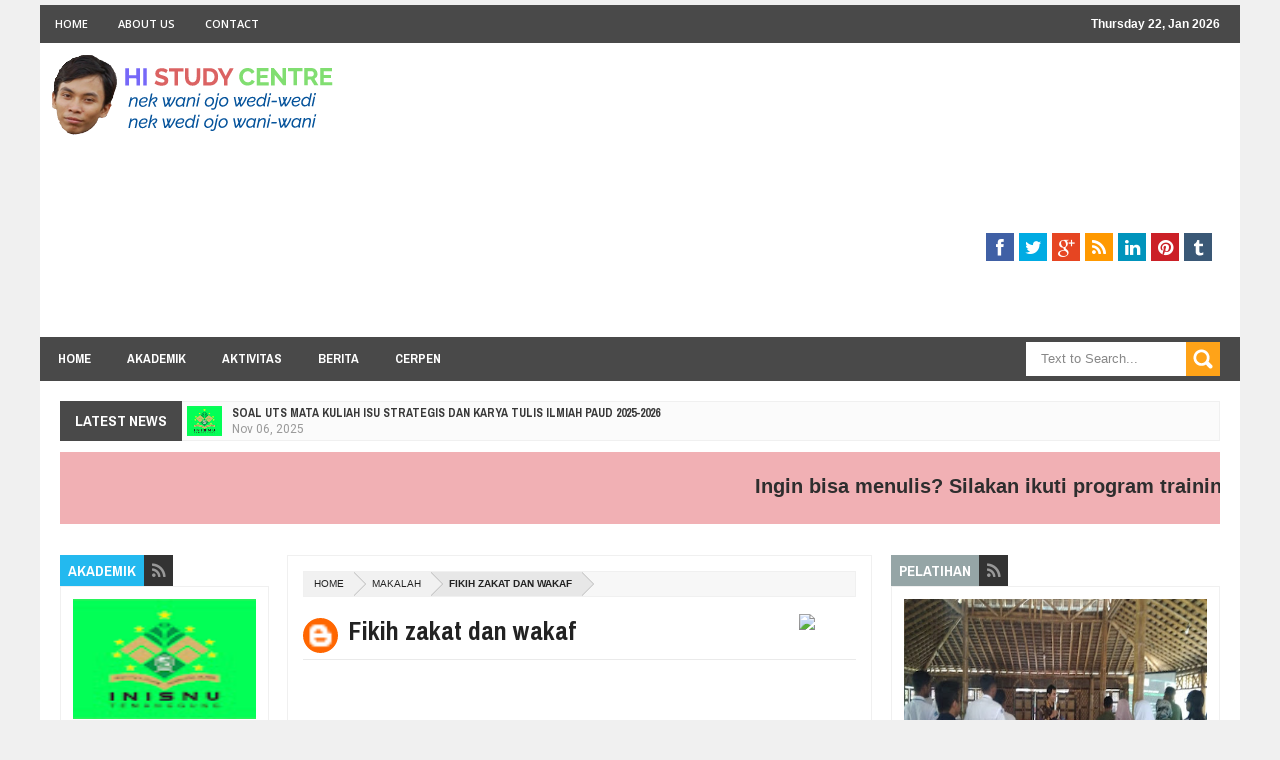

--- FILE ---
content_type: text/html; charset=UTF-8
request_url: https://www.hamidullohibda.com/2014/06/filsafat-islam-modern.html
body_size: 85803
content:
<!DOCTYPE html>
<html class='v2' xmlns='http://www.w3.org/1999/xhtml' xmlns:b='http://www.google.com/2005/gml/b' xmlns:data='http://www.google.com/2005/gml/data' xmlns:expr='http://www.google.com/2005/gml/expr' xmlns:fb='http://www.facebook.com/2008/fbml'>
<head>
<link href='https://www.blogger.com/static/v1/widgets/335934321-css_bundle_v2.css' rel='stylesheet' type='text/css'/>
<!-- Metadata Facebook -->
<meta content='Dr. Hamidulloh Ibda, M.Pd.' property='og:site_name'/>
<meta content='Dr. Hamidulloh Ibda, M.Pd.: Filsafat Islam Modern' property='og:title'/>
<meta content='article' property='og:type'/>
<meta content='https://www.hamidullohibda.com/2014/06/filsafat-islam-modern.html' property='og:url'/>
<meta content='699446530074617' property='fb:app_id'/>
<!-- Metadata Twitter -->
<meta name='twitter:card' value='summary'/>
<meta content='Dr. Hamidulloh Ibda, M.Pd.: Filsafat Islam Modern' name='twitter:title'/>
<meta content='@publisher_handle' name='twitter:site'/>
<meta content='@author_handle' name='twitter:creator'/>
<!-- Google Authorship and Publisher Markup -->
<link href='https://plus.google.com/[Google+_Profile]/posts' rel='author'/>
<link href='https://plus.google.com/[Google+_Page_Profile]' rel='publisher'/>
<meta content='text/html; charset=UTF-8' http-equiv='Content-Type'/>
<meta content='blogger' name='generator'/>
<link href='https://www.hamidullohibda.com/favicon.ico' rel='icon' type='image/x-icon'/>
<link href='https://www.hamidullohibda.com/2014/06/filsafat-islam-modern.html' rel='canonical'/>
<link rel="alternate" type="application/atom+xml" title="Dr. Hamidulloh Ibda, M.Pd. - Atom" href="https://www.hamidullohibda.com/feeds/posts/default" />
<link rel="alternate" type="application/rss+xml" title="Dr. Hamidulloh Ibda, M.Pd. - RSS" href="https://www.hamidullohibda.com/feeds/posts/default?alt=rss" />
<link rel="service.post" type="application/atom+xml" title="Dr. Hamidulloh Ibda, M.Pd. - Atom" href="https://www.blogger.com/feeds/7975955547426122455/posts/default" />

<link rel="alternate" type="application/atom+xml" title="Dr. Hamidulloh Ibda, M.Pd. - Atom" href="https://www.hamidullohibda.com/feeds/2566795458639078717/comments/default" />
<!--Can't find substitution for tag [blog.ieCssRetrofitLinks]-->
<meta content='https://www.hamidullohibda.com/2014/06/filsafat-islam-modern.html' property='og:url'/>
<meta content='Filsafat Islam Modern' property='og:title'/>
<meta content='     Muhammad Iqbal   A.     Pendahuluan   Dilihat dari sudut sejarahnya perkembangan pemikiran islam nama Iqbal menempati periode moderen (...' property='og:description'/>
<meta content='width=device-width, initial-scale=1, maximum-scale=1' name='viewport'/>
<title>Filsafat Islam Modern - Dr. Hamidulloh Ibda, M.Pd.</title>
<meta content='text/html; charset=UTF-8' http-equiv='Content-Type'/>
<meta content='text/html; charset=UTF-8' http-equiv='Content-Type'/>
<meta content='blogger' name='generator'/>
<link href='https://www.hamidullohibda.com/favicon.ico' rel='icon' type='image/x-icon'/>
<link href='https://www.hamidullohibda.com/2014/06/filsafat-islam-modern.html' rel='canonical'/>
<link rel="alternate" type="application/atom+xml" title="Dr. Hamidulloh Ibda, M.Pd. - Atom" href="https://www.hamidullohibda.com/feeds/posts/default" />
<link rel="alternate" type="application/rss+xml" title="Dr. Hamidulloh Ibda, M.Pd. - RSS" href="https://www.hamidullohibda.com/feeds/posts/default?alt=rss" />
<link rel="service.post" type="application/atom+xml" title="Dr. Hamidulloh Ibda, M.Pd. - Atom" href="https://www.blogger.com/feeds/7975955547426122455/posts/default" />

<link rel="alternate" type="application/atom+xml" title="Dr. Hamidulloh Ibda, M.Pd. - Atom" href="https://www.hamidullohibda.com/feeds/2566795458639078717/comments/default" />
<!--Can't find substitution for tag [blog.ieCssRetrofitLinks]-->
<meta content='https://www.hamidullohibda.com/2014/06/filsafat-islam-modern.html' property='og:url'/>
<meta content='Filsafat Islam Modern' property='og:title'/>
<meta content='     Muhammad Iqbal   A.     Pendahuluan   Dilihat dari sudut sejarahnya perkembangan pemikiran islam nama Iqbal menempati periode moderen (...' property='og:description'/>
<title>Filsafat Islam Modern - Dr. Hamidulloh Ibda, M.Pd.</title>
<link href="//fonts.googleapis.com/css?family=Roboto%7CUbuntu%7COpen+Sans:400,300,300italic,400italic,600%7COswald:400,300,700%7CRaleway:400,700,600,500,300%7CLato:300,400,700,900%7CArchivo+Narrow:400,700%7CMerriweather+Sans:300,400,700" rel="stylesheet" type="text/css">
<link href='//netdna.bootstrapcdn.com/font-awesome/3.2.0/css/font-awesome.min.css' rel='stylesheet'/>
<style id='page-skin-1' type='text/css'><!--
/*
/*-----------------------------------------------/*
Theme name - Deco Mag Responsive Magazine/News Blogger Template
Designer - Jeewani Kumari
Designer Url - http://www.premiumblogtemplates.com/
Theme Forest Profile -  http://themeforest.net/user/PBThemes
/*----------------------------------------------- */
/* Variable definitions
====================
<Group description="Backgrounds" selector=".body-fauxcolumns-outer">
<Variable name="body.background.color" description="Outer Background" type="color" default="#2e2e2e"/>
</Group>
<Variable name="keycolor" description="Main Color" type="color" default="#1a222a"/>
<Variable name="body.background" description="Body Background" type="background"
color="#f0f0f0" default="#fff url(https://blogger.googleusercontent.com/img/b/R29vZ2xl/AVvXsEjS022ldlZl1MTRYEqZUXg_UAF1ISyltF9FEK7Q5fRmZ3byldrmh81tqdEs9Rbclt28lI_OqMzeIlq5FftEJeqNMuziQvYR2rRIZsczQzvc14R5RZhAHGO7ujaQ72vVoiSRDwmxaVxjMON7/s1900/bg1.jpg) no-repeat fixed top center"/>
<Group description="Page Text" selector="body">
<Variable name="body.font" description="Font" type="font"
default="normal normal 11px Arial,Tahoma,Helvetica,FreeSans,sans-serif"/>
<Variable name="body.text.color" description="Text Color" type="color" default="#2e2e2e"/>
</Group>
<Group description="Header Title" selector="#header">
<Variable name="header.ti.color" description="Title Color"
type="color" default="#7e7e7e"/>
<Variable name="header.h.color" description="Title Hover Color"
type="color" default="#f1f1f1"/>
<Variable name="header.font.style" description="Font" type="font"
default="normal normal 42px Arial, Tahoma, Helvetica, FreeSans, sans-serif"/>
</Group>
<Group description="Menu 1" selector=".nav">
<Variable name="menu.back.color" description="Bakcground Color"
type="color" default="#494949"/>
<Variable name="menu.border.color" description="Border Bottom Color"
type="color" default="#f24024"/>
<Variable name="menu.font" description="Font" type="font"
default="normal normal 14px sans-serif,Tahoma,Helvetica,FreeSans,"/>
<Variable name="menu.h.color" description="Hover"
type="color" default="#666"/>
<Variable name="menu.text.color" description="Text Color"
type="color" default="#fff"/>
</Group>
<Group description="Menu Home" selector="#nav li.mhome">
<Variable name="menu.home.color" description="Bakcground Color"
type="color" default="#f24024"/>
</Group>
<Group description="Menu 2" selector="#nav2">
<Variable name="menu2.back.color" description="Bakcground Color"
type="color" default="#494949"/>
<Variable name="menu2.h.color" description="Hover Color"
type="color" default="#222"/>
<Variable name="menu2.text.color" description="Text Color"
type="color" default="#FFFFFF"/>
</Group>
<Group description="Menu 3" selector="#nav3">
<Variable name="menu3.back.color" description="Bakcground Color"
type="color" default="#2e2e2e"/>
<Variable name="menu3.h.color" description="Hover Color"
type="color" default="#DF1010"/>
<Variable name="menu3.font" description="Font" type="font"
default="bold bold 13px oswald,Tahoma,Helvetica,FreeSans,sans-serif,"/>
<Variable name="menu3.text.color" description="Text Color"
type="color" default="#FFFFFF"/>
</Group>
<Group description="Top Menu Border" selector="#menuborder">
<Variable name="outer.b.color" description="Background Color"
type="color" default="#DF1010"/>
</Group>
<Group description="Hide Menu icon" selector=".dropdpost">
<Variable name="menu.hide.color" description="Background Color"
type="color" default="#666"/>
</Group>
<Group description="Tab Menu" selector="#top-tab-widget-menuv2">
<Variable name="menu.tab.color" description="Background Color"
type="color" default="#2c2c2c"/>
<Variable name="menu.tabhv.color" description="Background Hover"
type="color" default="#494949"/>
<Variable name="menu.tabs.color" description="Select Color"
type="color" default="#f24024"/>
<Variable name="tab.text.color" description="Text Color"
type="color" default="#FFFFFF"/>
</Group>
<Group description="Widgets Border" selector="#widgets">
<Variable name="widgets.b.color" description="Background Color"
type="color" default="#DF1010"/>
</Group>
<Group description="Search Box" selector="#searchform">
<Variable name="search.back.color" description="Background Color"
type="color" default="#ffa318"/>
<Variable name="search.backh.color" description="Background Hover Color"
type="color" default="#ffa218"/>
</Group>
<Group description="Flex Slider Color" selector="#flex-slider">
<Variable name="slider.bg.color" description="flex-direction-nav Color" type="color" default="#222"/>
<Variable name="slider.page.color" description="flex-controlpagging Color" type="color" default="#fff"/>
<Variable name="slider.active.color" description="flex-activepagging Color" type="color" default="#f24024"/>
</Group>
<Group description="Comments Box" selector=".comments">
<Variable name="comments.back.color" description="Background Color"
type="color" default="#f24024"/>
<Variable name="comments.text.color" description="Text Color"
type="color" default="#fff"/>
</Group>
<Group description="Back to Top" selector="#scroll">
<Variable name="scroll.back.color" description="Background Color"
type="color" default="#333333"/>
<Variable name="scroll.backh.color" description="Background Hover Color"
type="color" default="#222"/>
<Variable name="scroll.text.color" description="Icon Color"
type="color" default="#fff"/>
</Group>
<Group description="Email Box" selector=".FollowByEmail .follow-by-email-inner">
<Variable name="email.back.color" description="Background Color"
type="color" default="#222"/>
<Variable name="email.text.color" description="Text Color"
type="color" default="#fff"/>
<Variable name="email.backh.color" description="Background Hover"
type="color" default="#f24024"/>
</Group>
<Group description="Footer Box" selector="#footer-wrapper">
<Variable name="footer.back.color" description="Background Color"
type="color" default="#222"/>
<Variable name="footer.top.color" description="Border Top Color"
type="color" default="#f24024"/>
<Variable name="footer.bottom.color" description="Border Bottom Color"
type="color" default="#222"/>
<Variable name="footer.font" description="Font" type="font"
default="16px Archivo Narrow,sans-serif,arial"/>
<Variable name="footer.btext.color" description="Text Color"
type="color" default="#FFFFFF"/>
</Group>
<Group description="News Ticker" selector=".news-ticker">
<Variable name="news.back.color" description="Background Color"
type="color" default="#fbfbfb"/>
<Variable name="news.backn.color" description="Title Background"
type="color" default="#fb4834"/>
<Variable name="news.textn.color" description="Title"
type="color" default="#fff"/>
<Variable name="news.text.color" description="Scroll Title"
type="color" default="#363636"/>
<Variable name="news.texth.color" description="Scroll Title Hover"
type="color" default="#444"/>
</Group>
<Group description="Footer Widget" selector="#footer-wrapper h2">
<Variable name="footer.b.widget" description="Widget Border Color"
type="color" default="#333"/>
<Variable name="footer.a.widget" description="Widget Border Color 2"
type="color" default="#333"/>
<Variable name="footer.text.color" description="Text Color"
type="color" default="#c9c9c9"/>
</Group>
<Group description="Contact Form" selector=".contact-form-widget">
<Variable name="contact.b.submit" description="Widget Border Color"
type="color" default="#f24024"/>
<Variable name="contact.text.color" description="Text Color"
type="color" default="#c9c9c9"/>
<Variable name="contact.textb.color" description="Button Text Color"
type="color" default="#fff"/>
</Group>
*/
#navbar-iframe,#Navbar1 {
display:none!important
}
header,nav,section,aside,article,footer {
display:block
}
/* Use this with templates/template-twocol.html */
img {
max-width:100%;
height:auto
}
.widget,.section,ul,li,ul li,.widget ul,.widget li,.widget ul li,.widget-content ul,.widget-content li,.widget-content ul li
.widget .widget-content ul,.widget .widget-content li,.widget .widget-content ul li {
padding:0;
margin:0
}
body {
font:normal normal 11px Arial,Tahoma,Helvetica,FreeSans,sans-serif;
color:#2e2e2e;
background:#f0f0f0 none no-repeat scroll center center
}
* {
-moz-box-sizing:border-box;
-webkit-box-sizing:border-box;
box-sizing:border-box
}
a,ul.randomnya li,ul.randomnya .overlayx,.Label li,#related-postsx .overlayb {
-webkit-transition:all .4s ease-in-out;
-moz-transition:all .4s ease-in-out;
-o-transition:all .4s ease-in-out;
-ms-transition:all .4s ease-in-out;
transition:all .4s ease-in-out
}
a:link {
color:#333;
text-decoration:none
}
a:visited {
color:#333;
text-decoration:none
}
a img {
border-width:0
}
li{list-style:none}
/* Layout Setting
----------------------------------------------- */
body#layout #header {
float:left;
margin-top:20px;
margin-left:20px;
}
body#layout #header-ads{
float:right;
margin-right:20px;
margin-top:20px;
width:500px;
}
body#layout {
position:relative;
width:960px;
}
body#layout #outer-wrapper {
width:940px;
position:relative;
}
body#layout #news-wrapper {
width:900px;
float:left;
margin-top:-50px;
}
body#layout #tagpost-wrapper {
width:900px;
float:left;
}
body#layout #tagpost-wrapper7 {
width:900px;
float:left;
}
body#layout #footer-wrapper {
margin-left:14px;
}
body#layout #footx1, body#layout #footx2, body#layout #footx3, body#layout #footx4 {
width:220px;
float:left;
margin-left:5px;
}
body#layout .widget3 {
width:81px;
float:left;
}
body#layout #top-tabv2 {
margin-top:-30px;
margin-bottom:-15px;
}
body#layout #main-wrapper {
width:455px;
float:left;
margin-top:10px;
}
body#layout #flex-wrapper,body#layout #slidepost-wrapper1,body#layout #slidepost-wrapper2,body#layout #slidepost-wrapper3,body#layout #slidepost-wrapper4 {
width:170px;
float:left;
background-color:#f24024;
}
body#layout #slidepost-wrapper3 {
margin-left:12px;
}
body#layout #sidebar-wrapper {
margin-top:10px;
float:right;
right:20px;
position:absolute;
width:245px;
}
body#layout #sidebar-wrapper2 {
right:735px;
margin-top:10px;
position:absolute;
}
/* Header
----------------------------------------------- */
#header-wrapper {
width:100%;
padding:0;
margin:0 auto;
padding:0;
color:#fff;
position:relative
}
#header {
color:#7e7e7e;
margin:0px 0px 0px 0px;
width:100%;
}
#header:hover {
color:#f1f1f1
}
#header-title {
display:inline-block;
text-align:left;
margin:0 auto;
width:300px;
height:120px;
float:left
}
#header-ads {
width:100%;
height:100%;
max-width:728px;
max-height:120px;
display:inline-block;
float:right;
margin:14px 20px 0 0
}
#header-ads h2 {
display:none
}
#header-fix {
overflow:hidden
}
#header h1,#header p {
margin:0;
padding:0;
line-height:1.2em;
text-transform:uppercase;
font:normal normal 36px Arial, Tahoma, Helvetica, FreeSans, sans-serif
}
#header a {
color:#222;
text-decoration:none
}
#header a:hover {
color:#555
}
#header .description {
padding:2px;
text-transform:capitalize;
line-height:1.4em;
color:#444;
font:normal 11px Verdana,Geneva,sans-serif;
}
#header img {
float:left;
margin-right:auto;
margin:12px 0 0 12px
}
.description_wrapper {
margin:0 0 15px 15px
}
.title_wrapper p.title {
font-family:open sans,Arial,Verdana,sans-serif;
font-size:200%
}
.title_wrapper {
padding:0;
margin:36px 0px 0px 15px
}
/* Outer-Wrapper
----------------------------------------------- */
#outer-fix {
width:100%;
max-width:1200px;
margin:0 auto;
padding:0;
position:relative;
}
#outer-wrapper {
width:100%;
background:#fff;
padding:0;
position:relative;
margin:5px auto auto auto
}
#content-wrapper {
width:100%;
padding:20px 20px 0px 20px;
background:#fff;
}
#main-wrapper {
width:50.4%;
float:left;
overflow:hidden;
background:#fff;
margin:0px 0% 0px 19.6%;
}
#sidebar-wrapper {
width:28.4%;
float:right;
overflow:hidden;
margin:0px 0px 0px 1.6%;
}
#sidebar-wrapper2 {
width:18%;
float:left;
overflow:hidden;
margin:0px 1.6% 0px 0px;
margin-left:-70%;
}
#sidebar-wrapper3 {
width:28%;
float:right;
margin-left:1.9%;
overflow:hidden;
background:#fff;
}
#sidebar-wrapper4 {
width:18%;
float:right;
margin-left:1.9%;
overflow:hidden;
background:#fff;
}
#sidebar-box {
margin:0
}
#sidebar-box2 {
margin:0
}
#sidebar-wrapper .widget-content,#sidebar-wrapper2 .widget-content {
overflow:hidden;
font-size:12px;
color:#555;
list-style:none;
margin:0;
padding:12px;
line-height:1.7em;
border:1px solid #f0f0f0;
border-bottom:4px solid #494949;
background:#fff;
}
/* Sidebar Content
----------------------------------------------- */
#sidebar-wrapper h2 {
color:#fff;
font-family:'Archivo Narrow', Sans-Serif;
font-size:15px;
font-weight:700;
padding:5px 8px;
margin:0;
text-transform:uppercase;
display:inline-block;
background:#494949;
}
#sidebar-wrapper2 h2 {
color:#fff;
font-family:'Archivo Narrow', Sans-Serif;
font-size:15px;
font-weight:700;
padding:5px 8px;
margin:0;
text-transform:uppercase;
display:inline-block;
background:#494949;
}
.sidebar li a,.sidebar2 li a,.sidebar3 li a,.sidebar4 li a {
font-size:12px;
color:#222!important;
font-family:sans-serif;
font-weight:bold;
}
.sidebar li a:hover,.sidebar2 li a:hover,.sidebar3 li a:hover,.sidebar4 li a:hover {
color:#444!important;
}
.sidebar,.sidebar2,.sidebar3,.sidebar4 {
font-size:19px;
color:#222!important;
font-family:sans-serif;
line-height:1.7em;
}
.sidebar ul,.sidebar2 ul,.sidebar3 ul,.sidebar4 ul,.footer ul{
list-style:none;
margin:0;
padding:0;
}
.sidebar li,.sidebar2 li,.sidebar3 li,.sidebar4 li {
margin:0;
padding:2px;
padding-bottom:25em;
line-height:1.9em;
}
.sidebar .widget,.sidebar2 .widget,.sidebar3 .widget,.sidebar4 .widget {
padding:0 0 20px 0;
}
.Label {
list-style:none;
margin:0;
padding:10px;
}
#sidebar-wrapper2 .Label li a {
color:#fff;
}
.Label li a:hover {
color:#fff!important;
}
.Label li a:before {
-webkit-transition:all .4s ease-in-out;
-moz-transition:all .4s ease-in-out;
-o-transition:all .4s ease-in-out;
-ms-transition:all .4s ease-in-out;
transition:all .4s ease-in-out
}
.Label li a {
float:left;
height:24px;
line-height:24px;
position:relative;
font-size:12px;
font-weight:bold;
font-family:sans-serif;
margin-bottom:8px!important;
margin-left:20px!important;
background:#494949;
color:#fff!important;
text-decoration:none;
-moz-border-radius-bottomright:4px;
-webkit-border-bottom-right-radius:4px;
border-bottom-right-radius:4px;
-moz-border-radius-topright:4px;
-webkit-border-top-right-radius:4px;
border-top-right-radius:4px;
padding:0 10px 0 12px !important;
}
.Label li a:before {
content:"";
float:left;
position:absolute;
top:0;
left:-12px;
width:0;
height:0;
border-color:transparent #494949 transparent transparent;
border-style:solid;
border-width:12px 12px 12px 0;
}
.Label li a:after {
content:"";
position:absolute;
top:10px;
left:0;
float:left;
width:4px;
height:4px;
-moz-border-radius:2px;
-webkit-border-radius:2px;
border-radius:2px;
background:#fff;
-moz-box-shadow:-1px -1px 2px #999;
-webkit-box-shadow:-1px -1px 2px #999;
box-shadow:-1px -1px 2px #999;
}
.Label li a:hover {
background:#555;
}
.Label li a:hover:before {
border-color:transparent #555 transparent transparent;
}
#tooltip {
position:absolute;
background:#333;
padding:3px 5px;
color:#fff;
display:none;
z-index:100;
}
#tooltip:after {
content:close-quote;
position:absolute;
width:0;
bottom:-12px;
left:10px;
border-left:6px solid rgba(0,0,0,0);
border-top:6px solid #333;
border-bottom:6px solid rgba(0,0,0,0);
border-right:6px solid rgba(0,0,0,0);
}
#preview {
position:absolute;
background:#222;
padding:10px;
display:none;
color:#fff;
z-index:10;
}
#preview span {
left:10px;
bottom:43%;
font-family:sans-serif;
font-weight:bold;
font-size:14px;
background-color:#e64522;
padding:2px 4px;
position:absolute;
height:50px;
width:auto;
}
/* Headings
----------------------------------------------- */
h1,h2,h3,h4,h5,h6 {
font-weight:normal;
margin:0;
font-family:'Droid Sans',Arial,Verdana,sans-serif
}
/* Posts
----------------------------------------------- */
.date-header {
display:none
}
.post {
padding-bottom:15px
}
.post h1,.post h2 {
padding:6px 0px 6px 0px;
font-size:26px;
color:#222;
font-family:'Archivo Narrow', Sans-Serif;
font-weight:700;
border-bottom:1px solid #eaeaea;
overflow:hidden;
text-transform:none;
}
.post h1 a,.post h1 a:visited,.post h1 strong,.post h2 a,.post h2 a:visited,.post h2 strong {
display:block;
text-decoration:none;
color:#444
}
.post h1 strong,.post h1 a:hover,.post h2 strong,.post h2 a:hover {
color:#444
}
.post-body {
margin:0;
line-height:1.6em;
padding-top:5px;
font-family:arial,Helvetica,san-serif;
font-size:12px;
color:#666;
}
.post-body a {
color:#f24024
}
.post-body ol li {
list-style-type: decimal;
}
.post-body ul li {
list-style-type: disc;
}
.post-body blockquote {
line-height:1.3em;
margin:15px;
padding-left:10px;
padding-top:10px;
border-left:2px solid #f24024;
font-style:italic;
color:#f24024
}
.post-footer {
margin:.75em 0;
color:#999999;
line-height:1.4em;
display:none
}
#post_thumb {
display:block;
float:left;
max-width:200px;
max-height:150px;
width:100%;
height:100%;
margin:4px 15px 0 0;
background-color:#ffffff
}
#post_thumb img {
display:block;
float:left;
width:200px;
height:150px;
box-shadow:none;
-moz-box-shadow:none;
-webkit-box-shadow:none
}
.post-body img {
background-color:#ffffff;
border:0px solid #E0E0E0;
padding:4px
}
.comment-link {
margin-left:.6em
}
.post blockquote {
margin:1em 20px
}
.post blockquote p {
margin:.75em 0
}
/* Comments
----------------------------------------------- */
.comments {
background:none repeat scroll 0 0 #FFFFFF;
clear:both;
margin:18px 0 0 0;
padding:10px;
width:100%;
font-size:12px
}
#comments-tabfix{
margin:-18px 0 0 0;
}
#comments {
overflow:hidden
}
#comments h4 {
display:inline;
padding:10px;
line-height:40px;
font-size:14px;
color:#ffffff
}
#comments h4,.comments .comment-header,.comments .comment-thread.inline-thread .comment {
position:relative
}
#comments h4,.comments .continue a {
background-color:#f24024;
font-weight:normal;
color:#ffffff
}
.comments .user a,.comments .continue a {
font-size:12px;
color:#333
}
.comments .continue a {
font-size:12px;
color:#ffffff
}
#comments h4:after {
content:"";
position:absolute;
bottom:-10px;
left:10px;
border-top:10px solid #f24024;
border-right:20px solid transparent;
width:0;
height:0;
line-height:0
}
.comments .avatar-image-container {
width:42px;
max-height:42px;
height:42px;
padding:2px;
border:1px solid #ccc
}
.comments .avatar-image-container img {
max-width:42px;
width:100%
}
.comments .inline-thread .avatar-image-container {
width:36px;
height:36px
}
.comments .comment-block {
margin-left:53px;
padding:5px 10px;
border:1px solid #f0f0f0;
-webkit-border-radius:3px;
-moz-border-radius:3px;
-o-border-radius:3px;
border-radius:3px
}
.comments .inline-thread .comment-block {
margin-left:48px;
border:1px solid #f0f0f0
}
.comments .comment-block::before,.comments .comment-block::after {
content:"";
width:0;
height:0;
border-width:10px 8px;
border-style:solid;
border-color:transparent #f0f0f0 transparent transparent;
position:absolute;
top:8px;
right:100%
}
.comments .comment-block::after {
border-color:transparent #fff transparent transparent;
right:auto;
left:-15px
}
.comments .comments-content .comment-header {
border-bottom:1px solid #f0f0f0;
padding-bottom:3px;
margin:-1px -3px 10px
}
.comments .comments-content .comment {
padding:0
}
.comments .comments-content .icon.blog-author {
position:absolute;
right:10px;
top:-4px;
width:65px;
height:20px;
background-color:#444;
}
.comments .comments-content .icon.blog-author::after {
content:"Admin";
position:absolute;
color:#fff;
top:2px;
left:12px
}
#comments-block {
margin:1em 0 1.5em;
line-height:1.6em
}
.comment-form {
max-width:100%
}
#comments-block .comment-author {
margin:.5em 0
}
#comments-block .comment-body {
margin:.25em 0 0
}
#comments-block .comment-footer {
margin:-.25em 0 2em;
line-height:1.4em;
text-transform:uppercase;
letter-spacing:.1em
}
#comments-block .comment-body p {
margin:0 0 .75em
}
.deleted-comment {
font-style:italic;
color:gray
}
#blog-pager-newer-link {
float:left
}
#blog-pager-older-link {
float:right
}
#blog-pager {
text-align:center
}
.feed-links {
display:none
}
/* Profile
----------------------------------------------- */
.profile-img {
float:left;
margin:0 5px 5px 0;
margin-left:0;
padding:4px;
border:1px solid #cccccc
}
.profile-data {
margin:0;
color:#999999;
line-height:1.6em
}
.profile-datablock {
margin:.5em 0
}
.profile-textblock {
margin:.5em 0;
line-height:1.6em
}
.profile-link {
letter-spacing:.1em
}
/* Footer
----------------------------------------------- */
#footer-wrapper {
width:100%;
text-align:left;
overflow:hidden;
background-color:#222222;
border-top:4px solid #f24024;
margin:0 auto;
position:relative;
}
#footer-widgetfix .footer-widget {
width:22.7%;
float:left;
margin-left:20px;
}
#footer-widgetfix {
width:100%;
overflow:hidden;
margin:10px auto
}
#footer-wrapper .widget {
color:#999999
}
#footer-wrapper h2 {
border-bottom:4px solid #333333;
font:16px Archivo Narrow,sans-serif,arial;
font-weight:600;
color:#ffffff;
padding:10px 0;
text-transform:uppercase
}
#footer-wrapper h2 span {
border-bottom:4px solid #333333;
position:relative;
padding:10px 0
}
#footer-wrapper .widget-content {
text-align:left;
font-family:arial,Helvetica;
margin:20px 0 15px;
color:#c9c9c9
}
#footer-wrapper .widget-content li {
margin-left:-14px;
color:#ddd
}
#footer-wrapper .widget-content li {
margin-left:-14px;
color:#ddd
}
#footer-wrapper .widget li {
margin: 0px 0 0 0;
padding: 0px 0 0 0px;
border-bottom: 1px solid #2c2c2c;
display: block;
}
.footer li a {
padding-top:0px;
padding-right:0;
line-height:2em;
font-size:13px;
font-weight:normal;
font-family:Arial,Helvetica;
color:#c9c9c9;
margin:0
}
.footer li a:hover {
color:#fff
}
.footer .Label li {
position:relative;
left:12px;
background:#DF1010;
cursor:pointer;
-webkit-transition-timing-function:ease;
-webkit-transition-duration:.4s;
-webkit-transition-property:background,border-color;
margin:0 17px 3px 20px;
padding:1px 8px
}
.footer .Label li a {
color:#fff
}
.footer .Label li:hover {
background:#FF1800
}
#footerfix {
overflow:hidden;
background:#161616;
border-top:0 solid black;
padding:20px 10px 20px 10px
}
#credit {
color:#888;
width:98%;
font-size:12px;
font-family:sans-serif,Helvetica;
margin:0 auto;
font-weight:bold
}
#credit a {
color:#fbfbfb;
text-decoration:none
}
#credit a:hover {
color:#f24024;
text-decoration:none
}
.credit-left {
float:left;
text-align:left
}
.credit-right {
float:right;
margin:0px 0 0
}
.footer-bottom {
min-height:40px;
border-bottom:1px solid #222222
}
#footx1,#footx2,#footx3,#footx4 {
margin:0 .2%
}
/* Other
----------------------------------------------- */
.postmeta-primary .date:before {
font-family:FontAwesome;
text-decoration:inherit;
font-weight:normal;
color:#777;
font-size:14px;
padding-right:.4em;
top:0;
left:10px;
}
.postmeta-fix {
margin-left:-6px
}
.postmeta-primary span {
color:#777;
background-position:left center;
background-repeat:no-repeat;
padding:0
}
.postmeta-primary {
font-family:roboto,sans-serif;
font-weight:400;
color:#777;
font-size:12px;
padding-top:5px;
}
.meta_date {
margin:0 0 0 -1px;
font-family:roboto,sans-serif;
font-weight:400;
color:#444;
}
.meta_comments a {
margin:0 0 0 -9px;
font-family:roboto,sans-serif;
font-weight:400;
color:#777;
}
.main .Blog {
border-bottom-width:0
}
#ArchiveList li a{
font-family:sans-serif;
font-weight:bold;
font-size:12px;
}
/* Widgets
----------------------------------------------- */
#news-wrapper {
width:100%;
float:left;
padding:0px 0px 20px 0px!important;
float:left;
overflow:hidden
}
#slider-wrapper {
width:100%;
float:left;
margin:10px 0 -32px 1px!important
}
#tagpost-wrapper {
width:100%;
float:left;
position:relative;
overflow:hidden;
padding:0px 0px 0px 0px!important
}
#tagpost-wrapper2 {
width:100%;
float:left;
position:relative;
overflow:hidden;
padding:0px 0px 0px 0px!important
}
#tagpost-wrapper3 {
width:100%;
float:left;
position:relative;
overflow:hidden;
padding:0px 0px 0px 0px!important
}
#tagpost-wrapper4 {
width:48.5%;
float:left;
position:relative;
overflow:hidden;
margin:0 1.5% 0 0!important
}
#tagpost-wrapper5 {
width:48.5%;
float:left;
position:relative;
overflow:hidden;
margin:0 0 0 1.5%!important
}
#tagpost-wrapper6 {
width:100%;
float:left;
position:relative;
overflow:hidden;
padding:0px 0px 0px 0px!important
}
#tagpost-wrapper7 {
width:100%;
float:left;
position:relative;
overflow:hidden;
padding:0px 0px 0px 0px!important
}
#tagpost-wrapper8 {
width:100%;
float:left;
position:relative;
overflow:hidden;
padding:0px 0px 0px 0px!important
}
#tagpost-wrapper9 {
width:100%;
float:left;
position:relative;
overflow:hidden;
padding:0px 0px 0px 0px!important
}
#tagpost-wrapper10 {
width:100%;
float:left;
position:relative;
overflow:hidden;
padding:0px 0px 0px 0px!important
}
#tagpost-wrapper11 {
width:100%;
float:left;
position:relative;
overflow:hidden;
padding:0px 0px 0px 0px!important
}
#tagpost-wrapper12 {
width:100%;
float:left;
position:relative;
overflow:hidden;
padding:0px 0px 0px 0px!important
}
#tagpost-wrapper13 {
width:100%;
float:left;
position:relative;
overflow:hidden;
padding:0px 0px 0px 0px!important
}
#tagpost-wrapper14 {
width:100%;
float:left;
position:relative;
overflow:hidden;
padding:0px 0px 0px 0px!important
}
#flex-wrapper {
width:52%;
float:left;
position:relative;
overflow:hidden;
padding:0 12px 0 0!important;
}
#slidepost-wrapper1 {
width:24%;
float:left;
height:auto;
padding:0 12px 12px 0!important;
}
#slidepost-wrapper2 {
width:24%;
float:left;
height:auto;
padding:0 0 12px!important;
}
#slidepost-wrapper3 {
width:24%;
float:left;
height:auto;
padding:0 12px 20px 0!important;
}
#slidepost-wrapper4 {
width:24%;
float:left;
height:auto;
padding:0 0 20px!important;
}
#flex-wrapper h2,#slidepost-wrapper1 h2,#slidepost-wrapper2 h2,#slidepost-wrapper3 h2,#slidepost-wrapper4 h2 {
color:#fff;
font-family:'Archivo Narrow', Sans-Serif;
font-size:15px;
font-weight:700;
padding:5px 8px;
margin:0;
text-transform:uppercase;
display:inline-block;
position:absolute;
left:0;
z-index:2;
}
#flex-wrapper h2 {
background:#f24024;
}
#slidepost-wrapper1 h2 {
background:#23b9ef;
}
#slidepost-wrapper2 h2 {
background:#82d642;
}
#slidepost-wrapper3 h2 {
background:#ffa318;
}
#slidepost-wrapper4 h2 {
background:#d23184;
}
#slidepost-wrapper1 h2 a, #slidepost-wrapper2 h2 a,#slidepost-wrapper3 h2 a,#slidepost-wrapper4 h2 a,#flex-slider h2 a,#flex-wrapper h2 a {
color:#fff;
}
#slidepost-wrapper1 h2 a:hover,#slidepost-wrapper2 h2 a:hover,#slidepost-wrapper3 h2 a:hover,#slidepost-wrapper4 h2 a:hover,#flex-slider h2 a:hover {
color:#fff;
}
#main-fix {
width:70%;
float:left;
font-family:Oswald,open sans, sans-serif,arial;
font-weight:400;
font-size:12px;
overflow:hidden;
margin-left:1.8%;
}
.tag-post1va {
color:#fff;
font-family:'Archivo Narrow', Sans-Serif;
font-size:15px;
font-weight:700;
padding:5px 8px 3px 8px;
background:#333;
display:inline-block;
overflow:hidden;
z-index:100;
top:0px!important;
position:absolute;
}
.tag-post1va a {
color:#fff!important
}
#tagpost-wrapper h2,#tagpost-wrapper2 h2,#tagpost-wrapper3 h2,#tagpost-wrapper4 h2,#tagpost-wrapper5 h2,#tagpost-wrapper6 h2,#tagpost-wrapper7 h2,#tagpost-wrapper8 h2,#tagpost-wrapper9 h2,#tagpost-wrapper10 h2,#tagpost-wrapper11 h2,#tagpost-wrapper12 h2,#tagpost-wrapper13 h2,#tagpost-wrapper14 h2 {
color:#fff;
font-family:'Archivo Narrow', Sans-Serif;
font-size:15px;
font-weight:700;
padding:5px 8px;
margin:0;
text-transform:uppercase;
display:inline-block;
}
#tagpost-wrapper12 h2 {
background:#F24024;
}
#tagpost-wrapper h2,#tagpost-wrapper4 h2 {
background:#f24024;
}
#tagpost-wrapper2 h2,#tagpost-wrapper6 h2 {
background:#82d642;
}
#tagpost-wrapper3 h2,#tagpost-wrapper7 h2,#tagpost-wrapper9 h2 {
background:#23b9ef;
}
#tagpost-wrapper5 h2,#tagpost-wrapper10 h2,#tagpost-wrapper11 h2 {
background:#FFA318;
}
#tagpost-wrapper8 h2,#tagpost-wrapper13 h2 {
background:#d23184;
}
#tagpost-wrapper14 h2 {
background:#95a5a6;
}
#tagpost-wrapper h2 a,#tagpost-wrapper2 h2 a,#tagpost-wrapper3 h2 a,#tagpost-wrapper4 h2 a,#tagpost-wrapper5 h2 a,#tagpost-wrapper6 h2 a,#tagpost-wrapper7 h2 a,#tagpost-wrapper8 h2 a,#tagpost-wrapper9 h2 a,#tagpost-wrapper10 h2 a,#tagpost-wrapper11 h2 a,#tagpost-wrapper12 h2 a,#tagpost-wrapper13 h2 a,#tagpost-wrapper14 h2 a {
color:#222;
}
#tagpost-wrapper .widget,#tagpost-wrapper2 .widget, #tagpost-wrapper3 .widget,#tagpost-wrapper4 .widget,#tagpost-wrapper5 .widget, #tagpost-wrapper6 .widget,#tagpost-wrapper7 .widget,#tagpost-wrapper8 .widget,#tagpost-wrapper9 .widget,#tagpost-wrapper10 .widget,#tagpost-wrapper11 .widget,#tagpost-wrapper12 .widget,#tagpost-wrapper13 .widget,#tagpost-wrapper14 .widget,#tag-wid6 .widget {
overflow:hidden;
padding:0px 0px 20px 0px;
}
#tagpost-wrapper li a,.#tagpost-wrapper2 li a,.#tagpost-wrapper3 li a,.#tagpost-wrapper4 li a,.#tagpost-wrapper5 li a,.#tagpost-wrapper6 li a,.#tagpost-wrapper7 li a,.#tagpost-wrapper8 li a,.#tagpost-wrapper9 li a,.#tagpost-wrapper10 li a,.#tagpost-wrapper11 li a,.#tagpost-wrapper12 li a,.#tagpost-wrapper13 li a,.#tagpost-wrapper14 li a {
font-size:12px;
color:#333;
font-family:sans-serif;
font-weight:bold;
}
#tagpost-wrapper li a:hover,#tagpost-wrapper2 li a:hover,#tagpost-wrapper3 li a:hover,#tagpost-wrapper4 li a:hover,#tagpost-wrapper5 li a:hover,#tagpost-wrapper6 li a:hover,#tagpost-wrapper7 li a:hover,#tagpost-wrapper8 li a:hover,#tagpost-wrapper9 li a:hover,#tagpost-wrapper10 li a:hover,#tagpost-wrapper11 li a:hover,#tagpost-wrapper12 li a:hover,#tagpost-wrapper13 li a:hover,#tagpost-wrapper14 li a:hover {
color:#111;
}
#tagpost-wrapper,#tagpost-wrapper2,#tagpost-wrapper3,#tagpost-wrapper4,#tagpost-wrapper5,#tagpost-wrapper6,#tagpost-wrapper7,#tagpost-wrapper8,#tagpost-wrapper9,#tagpost-wrapper10,#tagpost-wrapper11,#tagpost-wrapper12,#tagpost-wrapper13,#tagpost-wrapper14 {
color:#333!important;
line-height:1.5em;
}
#tagpost-wrapper ul,#tagpost-wrapper2 ul,#tagpost-wrapper3 ul,#tagpost-wrapper4 ul,#tagpost-wrapper5 ul,#tagpost-wrapper6 ul,#tagpost-wrapper7 ul,#tagpost-wrapper8 ul,#tagpost-wrapper9 ul,#tagpost-wrapper10 ul,#tagpost-wrapper11 ul,#tagpost-wrapper12 ul,#tagpost-wrapper13 ul,#tagpost-wrapper14 ul  {
list-style:none;
margin:0;
padding:0;
}
#tagpost-wrapper .widget-content,#tagpost-wrapper4 .widget-content,#tagpost-wrapper5 .widget-content {
background:#fff;
overflow:hidden;
font-size:12px;
color:#333;
list-style:none;
padding:12px;
border:1px solid #f0f0f0;
border-bottom:4px solid #f24024;
margin:0;
}
#tagpost-wrapper2 .widget-content {
background:#fff;
overflow:hidden;
font-size:12px;
color:#333;
list-style:none;
padding:12px;
border:1px solid #f0f0f0;
border-bottom:4px solid #82d642;
margin:0;
}
#tagpost-wrapper3 .widget-content {
background:#fff;
overflow:hidden;
font-size:12px;
color:#333;
list-style:none;
padding:12px;
border:1px solid #f0f0f0;
border-bottom:4px solid #23b9ef;
margin:0;
}
#tagpost-wrapper5 .widget-content {
background:#fff;
overflow:hidden;
font-size:12px;
color:#333;
list-style:none;
padding:12px;
border:1px solid #f0f0f0;
border-bottom:4px solid #FFA318;
margin:0;
}
#tagpost-wrapper6 .widget-content {
background:#fff;
overflow:hidden;
font-size:12px;
color:#333;
list-style:none;
padding:12px;
border:1px solid #f0f0f0;
border-bottom:4px solid #82d642;
margin:0;
}
#tagpost-wrapper7 .widget-content {
background:#fff;
overflow:hidden;
font-size:12px;
color:#333;
list-style:none;
padding:15px;
border:1px solid #f0f0f0;
border-bottom:4px solid #23b9ef;
margin:0;
}
#tagpost-wrapper8 .widget-content {
background:#fff;
overflow:hidden;
font-size:12px;
color:#333;
list-style:none;
padding:12px;
border:1px solid #f0f0f0;
border-bottom:4px solid #d23184;
margin:0;
}
#tagpost-wrapper9 .widget-content {
background:#fff;
overflow:hidden;
font-size:12px;
color:#333;
list-style:none;
padding:12px;
border:1px solid #f0f0f0;
border-bottom:4px solid #23b9ef;
margin:0;
}
#tagpost-wrapper10 .widget-content {
background:#fff;
overflow:hidden;
font-size:12px;
color:#333;
list-style:none;
padding:12px;
border:1px solid #f0f0f0;
border-bottom:4px solid #FFA318;
margin:0;
}
#tagpost-wrapper11 .widget-content {
background:#fff;
overflow:hidden;
font-size:12px;
color:#333;
list-style:none;
padding:12px;
border:1px solid #f0f0f0;
border-bottom:4px solid #FFA318;
margin:0;
}
#tagpost-wrapper12 .widget-content {
background:#fff;
overflow:hidden;
font-size:12px;
color:#333;
list-style:none;
padding:12px;
border:1px solid #f0f0f0;
border-bottom:4px solid #F24024;
margin:0;
}
#tagpost-wrapper13 .widget-content {
background:#fff;
overflow:hidden;
font-size:12px;
color:#333;
list-style:none;
padding:12px;
border:1px solid #f0f0f0;
border-bottom:4px solid #d23184;
margin:0;
}
#tagpost-wrapper14 .widget-content {
background:#fff;
overflow:hidden;
font-size:12px;
color:#333;
list-style:none;
padding:12px;
border:1px solid #f0f0f0;
border-bottom:4px solid #95a5a6;
margin:0;
}
#switch-left {
width:100%;
background-image:url(https://blogger.googleusercontent.com/img/b/R29vZ2xl/AVvXsEjlypmWdEV8GUI7rWzfP5bNCSLA8bs_KwRcMu2XoCaC2l2irm9tzSuarVbWGUFiI2onblezH2YVOo4IA_-ZAW88iModUxrezOttB5jaAXG32i-dWQAfJZDAWVRvWuwPIZ6UKRJ6OXVMtvY/s1600/sidebar-bg.png);
background-position:0 50%;
background-repeat:repeat-x;
font-size:17px;
font-family:Oswald,open sans, sans-serif,arial;
font-weight:400;
color:#222;
overflow:hidden;
margin:0px 0 10px 0!important;
text-transform:uppercase
}
#switch-left span {
background:none repeat scroll 0 0 #FFFFFF;
color:#222;
font-family:Oswald,open sans, sans-serif,arial;
font-weight:400;
padding-right:10px
}
#relatedposts h4 {
color:#222;
font-family:'Archivo Narrow', Sans-Serif;
font-size:17px;
font-weight:700;
margin:8px 0 6px 0px;
text-transform:uppercase;
line-height: 12px;
padding: 0 0 12px 0px;
border-bottom:4px solid #f0f0f0;
}
#relatedposts strong {
max-height:29px;
overflow:hidden;
display:block;
font-family:Helvetica,san-serif;
font-size:12px;
margin:6px 0px 0 0!important;
}
#relatedposts img {
width:100%;
max-width:190px!important;
height:120px!important;
max-height:100%;
padding:0px;
border:0px solid #f0f0f0;
overflow:hidden;
position:relative;
-moz-transition:opacity;
-moz-transition-timing-function:ease-in;
-moz-transition-duration:500ms;
-goog-ms-transition:opacity;
-goog-ms--transition-timing-function:ease-in;
-goog-ms--transition-duration:500ms;
-webkit-transition:opacity;
-webkit-transition-timing-function:ease-in;
-webkit-transition-duration:500ms
}
#relatedposts img:hover {
opacity:.8;
-moz-transition:opacity;
-moz-transition-timing-function:ease-out;
-moz-transition-duration:500ms;
-goog-ms-transition:opacity;
-goog-ms--transition-timing-function:ease-out;
-goog-ms--transition-duration:500ms;
-webkit-transition:opacity;
-webkit-transition-timing-function:ease-out;
-webkit-transition-duration:500ms
}
#relatedposts p {
display:none
}
#relatedposts li {
max-width:190px;
width:100%;
float:left;
height:auto;
list-style:none outside none;
overflow:hidden;
padding:0px 12px 0px 0px!important;
}
#relatedposts ul {
padding:12px 0px 12px 12px;
background:#ffffff;
border:1px solid #f0f0f0;
overflow:hidden
}
#search-box {
background:#ffffff;
border-radius:1px;
border:1px solid #f0f0f0;
-moz-border-radius:3px;
-webkit-border-radius:3px;
border-radius:3px;
padding:10px!important;
margin:0;
position:relative;
overflow:hidden
}
#tag-widget1 .widget-content{
position:relative;
overflow:hidden;
background:#ffffff;
margin:0;
padding:0px 0px 0px 0px!important
}
#tag-widget2 .widget-content{
position:relative;
overflow:hidden;
background:#ffffff;
margin:0;
padding:0px 0px 0px 0px!important
}
#tag-widget3 .widget-content{
position:relative;
overflow:hidden;
background:#ffffff;
margin:0;
padding:0px 0px 0px 0px!important
}
#tag-widget4 .widget-content{
position:relative;
overflow:hidden;
background:#ffffff;
margin:0;
padding:0px 0px 0px 0px!important
}
#tag-widget5 .widget-content{
position:relative;
overflow:hidden;
background:#ffffff;
margin:0;
padding:0px 0px 0px 0px!important
}
#tag-widget6 .widget-content{
position:relative;
overflow:hidden;
background:#ffffff;
margin:0;
padding:0px 0px 0px 0px!important
}
#tag-widget7 .widget-content {
position:relative;
overflow:hidden;
background:#ffffff;
margin:0;
padding:0px 0px 0px 0px!important
}
#tag-widget8 .widget-content{
position:relative;
overflow:hidden;
background:#ffffff;
margin:0;
padding:12px!important
}
.tag-widget9 .widget-content {
width:100%;
height:265px;
position:relative;
overflow:hidden;
background:#ffffff;
margin:0;
padding:12px 8.6px 12px 10px!important
}
.tag-widget10 .widget-content {
width:100%;
height:256px;
position:relative;
overflow:hidden;
background:#ffffff;
margin:0;
padding:0px 0px 0px 0px!important
}
#tag-widget11 .widget-content{
position:relative;
overflow:hidden;
background:#fff;
padding:0px 0px 0px 0px!important
}
#tag-widget12 .widget-content{
position:relative;
overflow:hidden;
background:#fff;
}
#tag-widget11 .widget, #tag-widget12 .widget {
padding:0 0 16px 0;
}
#tag-widget13 .widget-content{
position:relative;
overflow:hidden;
background:#ffffff;
margin:0;
padding:0px 0px 0px 0px!important
}
#tag-widget14 .widget-content{
position:relative;
overflow:hidden;
background:#ffffff;
margin:0;
padding:0px 0px 0px 0px!important
}
#tag-widget15 .widget-content{
position:relative;
overflow:hidden;
background:#ffffff;
margin:0;
padding:12px!important
}
.tag-widget16 .widget-content{
width:100%;
display:inline-block;
position:relative;
overflow:hidden;
background:#ffffff;
margin:0;
padding:0px 0px 0px 0px!important
}
#tag-widget17 .widget-content{
width:100%;
position:relative;
overflow:hidden;
background:#ffffff;
margin:0;
padding:0px 0px 0px 0px!important
}
#x-slide {
width:32.1%;
float:left;
}
#x-slide2,#x-slide3 {
margin-left:1.8%;
width:32.1%;
float:left;
}
#tag-wid {
width:100%;
float:left;
}
#tag-wid2 {
width:100;
float:left;
}
#tag-wid3 {
padding-left:1.8%;
width:50%;
float:left;
}
#tag-wid4 {
width:50%;
float:left;
}
#x-slide .widget-content,#x-slide2 .widget-content,#x-slide3 .widget-content{
position:relative;
overflow:hidden;
background:#ffffff;
border-radius:1px;
margin:0;
}
#tag-wid .widget-content,#tag-wid2 .widget-content,#tag-wid3 .widget-content {
position:relative;
overflow:hidden;
background:#ffffff;
border-radius:1px;
margin:0;
}
#tag-wid .widget-content,#tag-wid2 .widget-content,#tag-wid3 .widget-content {
position:relative;
overflow:hidden;
background:#ffffff;
margin:0;
}
#col1 .widget-content,#col2 .widget-content,#col3 .widget-content {
position:relative;
overflow:hidden;
background:#ffffff;
margin:0;
}
/*Comment tag
----------------------------------------------- */
.blogger .fbook {
position:relative
}
.blogger:before,.fbook:before {
font-family:FontAwesome;
font-style:normal;
font-weight:normal;
text-decoration:inherit;
color:#fff;
font-size:22px;
padding-right:.5em;
top:0;
left:5px
}
.blogger:before {
content:"\f086"
}
.fbook:before {
content:"\f09a"
}
#post_thumb img {
-webkit-transition:all .4s ease-in-out;
-moz-transition:all .4s ease-in-out;
-o-transition:all .4s ease-in-out;
-ms-transition:all .4s ease-in-out;
transition:all .4s ease-in-out;
}
#post_thumb:hover img{
opacity:.8;
-webkit-transform:scale(1.1) rotate(-2deg);
-moz-transform:scale(1.1) rotate(-2deg);
-ms-transform:scale(1.1) rotate(-2deg);
transform:scale(1.1) rotate(-2deg);
}
#select21 {
padding:4px;
margin-left:7px;
font-size:13px;
height:25px;
border:1px solid #ccc;
position:absolute;
top:6px;
left:5%;
width:70%;
background:#252525;
color:#FFF;
outline:none;
border:1px solid #000;
cursor:pointer
}
#selectnav2 {
padding:8px;
margin-left:7px;
font-size:13px;
height:34px;
border:1px solid #ccc;
position:absolute;
bottom:8px;
left:5%;
width:70%;
background:#252525;
color:#FFF;
outline:none;
border:1px solid #000;
cursor:pointer
}
.selectnav {
display:none
}
/* Post by box
----------------------------------------------- */
.post_byfix p {
margin:0;
padding:0 5px;
line-height:25px!important;
font:12px "Open Sans", Arial;
text-align:left;
color:#f1f1f1;
}
.post_byfix p a {
text-decoration:none;
color:#f24024;
}
.post_byfix {
float:left;
width:100%;
height:100%;
background: #333;
margin: -10px 0 10px 0;
padding: 12px;
border: 0px solid #f24024;
overflow: hidden;
}
.post_byimz {
display:block;
float:left;
padding-right:10px!important;
margin-top:1px!important;
overflow:hidden
}
.author-name {
color:#fff;
font-family:Oswald,open sans, sans-serif,arial;
font-weight:400;
font-size:18px;
text-transform:uppercase;
}
.post_byimz img {
width:100%;
height:100%;
max-width:120px;
max-height:120px;
background: #FFFFFF;
float: left;
margin: 0 10px 0 0;
padding: 5px;
border: 3px solid #f0f0f0;
border-radius: 100%;
}
.post_by {
width:100%;
float:right;
color:#423119;
width:100%;
font-family:arial,Helvetica,san-serif;
font-weight:normal;
font-size:12px
}
.post_by ul {
margin:0;
padding:0
}
.post_by li {
list-style:none;
padding:3px 10px!important
}
.tag-widget9{
height:265px;
width:100%;
float:left;
}
.tag-widget16{
width:100%;
float:left;
}
/* comment Tabbed-menu
----------------------------------------------- */
#com-tab {
width:100%;
float:left;
padding-top:18px!important;
}
#com-tab-menu {
width:100%;
float:left;
}
.com-tab-menu li.selected {
background-color:#f24024;
text-decoration:none
}
.com-tab-menu li:hover{
color:#fff;
background:#494949;
-webkit-transition:all .4s ease-in-out;
-moz-transition:all .4s ease-in-out;
-o-transition:all .4s ease-in-out;
-ms-transition:all .4s ease-in-out;
transition:all .4s ease-in-out
}
.com-tab-menu li {
background:#2c2c2c;
font-family:sans-serif;
font-weight:normal;
font-size:16px;
color:#FFFFFF;
cursor:pointer;
float:left;
height:38px;
line-height:38px;
text-align:center;
width:50%;
padding:0;
list-style:none;
-webkit-transition:all .4s ease-in-out;
-moz-transition:all .4s ease-in-out;
-o-transition:all .4s ease-in-out;
-ms-transition:all .4s ease-in-out;
transition:all .4s ease-in-out
}
.com-tab-menu ul {
margin:0;
padding:0
}
.com-tab-menu {
overflow:hidden
}
/* comment2 Tabbed-menu
----------------------------------------------- */
#com-tab2 {
width:100%;
float:left;
padding-top:18px!important;
}
.comments #com-tab2 {padding-bottom:18px!important;}
#com-tab2-menu {
width:100%;
float:left;
}
.com-tab2-menu li.selected {
background-color:#f24024;
text-decoration:none
}
.com-tab2-menu li:hover{
color:#fff;
background:#494949;
-webkit-transition:all .4s ease-in-out;
-moz-transition:all .4s ease-in-out;
-o-transition:all .4s ease-in-out;
-ms-transition:all .4s ease-in-out;
transition:all .4s ease-in-out
}
.com-tab2-menu li {
background:#2c2c2c;
font-family:sans-serif;
font-weight:normal;
font-size:16px;
color:#FFFFFF;
cursor:pointer;
float:left;
height:38px;
line-height:38px;
text-align:center;
width:50%;
padding:0;
list-style:none;
-webkit-transition:all .4s ease-in-out;
-moz-transition:all .4s ease-in-out;
-o-transition:all .4s ease-in-out;
-ms-transition:all .4s ease-in-out;
transition:all .4s ease-in-out
}
.com-tab2-menu ul {
margin:0;
padding:0
}
.com-tab2-menu {
overflow:hidden
}
/* Tabbed-menu
----------------------------------------------- */
#tab_fix {
margin:-9px 0px 0px 0px!important
}
#top-tab {
width:100%;
float:left;
}
#top-tab .widget {
padding:0 0 16px 0!important
}
.top-tab-widget-menu li.selected {
color:#FB9611;
cursor:pointer
}
.top-tab-widget-menu li {
background:none repeat scroll 0 0 #FFFFFF;
cursor:pointer;
font-family:Oswald,open sans, sans-serif,arial;
font-weight:400;
font-size:14px;
color:#111;
float:left;
list-style:none outside none;
padding:10px 14px 10px 0;
}
.top-tab-widget-menu ul {
margin:0;
padding:0
}
.top-tab-widget-menu {
background-image:url(https://blogger.googleusercontent.com/img/b/R29vZ2xl/AVvXsEjlypmWdEV8GUI7rWzfP5bNCSLA8bs_KwRcMu2XoCaC2l2irm9tzSuarVbWGUFiI2onblezH2YVOo4IA_-ZAW88iModUxrezOttB5jaAXG32i-dWQAfJZDAWVRvWuwPIZ6UKRJ6OXVMtvY/s1600/sidebar-bg.png);
background-position:0 50%;
background-repeat:repeat-x;
overflow:hidden;
text-transform:uppercase
}
#top-tab .widget-content {
background:#ffffff;
margin:0;
position:relative;
overflow:hidden;
}
/* Tabbed-menu2
----------------------------------------------- */
#tab_fix2 {
margin:0px 0px 0px 0px!important
}
#tab_fix2 .widget {
padding:0 0 20px 0!important
}
#top-tabv2 .widget-content ul li {
margin:0;
line-height:1.7em;
list-style-type:none;
list-style:none
}
#top-tabv2 .Label {
font-family:Oswald,open sans, sans-serif,arial;
font-weight:400;
margin:0;
line-height:1.7em;
list-style-type:none;
list-style:none
}
#top-tabv2 {
width:100%;
float:left;
}
#top-tabv2 .title > span {
display:none
}
.top-tab-widget-menuv2 li.selected {
background-color:#f24024;
text-decoration:none;
}
.top-tab-widget-menuv2 li {
font-size:14px;
font-family:'Archivo Narrow', Sans-Serif;
font-weight:600;
background-color:#2c2c2c;
color:#FFFFFF;
cursor:pointer;
float:left;
height:38px;
line-height:38px;
text-align:center;
width:33.3%;
list-style:none;
text-transform:uppercase;
}
.top-tab-widget-menuv2 ul {
margin:0;
padding:0
}
.top-tab-widget-menuv2 {
overflow:hidden;
border-bottom:4px solid #f24024;
}
#top-tabv2 .widget-content {
background:#ffffff;
margin:0;
position:relative;
overflow:hidden;
border:1px solid #f0f0f0;
border-bottom:4px solid #f24024;
}
/* Back to Top
----------------------------------------------- */
#scroll {
right:10px;
bottom:10px;
cursor:pointer;
background-color:#333333;
display:none;
display:inline-block;
padding:7px 10px;
color: #fff;
}
#scroll:hover {
background-color:#222222;
color: #fff;
}
/* RandomPost
----------------------------------------------- */
.nav .ranpost {
cursor:pointer;
float:right!important;
width:50px;
}
#random-posts {
text-align: left;
}
#random-posts li {
padding: 10px 0px 10px 0px!important;
}
#random-posts li a {
color: #c9c9c9;
font-size: 14px;
line-height: 19px;
font-family: arial,sans-serif;
}
#random-posts li a:hover {
color: #fff;
}
#random-posts img {
float: left;
margin-right: 15px;
width: 70px;
height: 70px;
}
/* PopularPosts
----------------------------------------------- */
.PopularPosts .quickedit > img {
height: 19px !important;
width: 22px !important;
}
.PopularPosts li .item-thumbnail {
height:140px;
width:102%;
margin-bottom: 10px;
z-index:1;
overflow:hidden;
}
.PopularPosts li .item-thumbnail img {
height:140px;
width:102%;
margin-bottom: 10px;
z-index:1;
overflow:hidden;
}
.PopularPosts .item-title {
font-family: 'Archivo Narrow', Sans-Serif;
font-size:15px;
font-weight:700;
margin-bottom:-4px!important;
text-shadow:0 1px 0 #fff
}
.PopularPosts li .item-title a {
color: #333;
}
.PopularPosts li .item-title a:hover {
color: #555;
}
.PopularPosts li .item-snippet {
font-size: 13px;
line-height: 1.5em;
margin:0px;
font-family:'arial', Sans-Serif;
color: #7e7e7e;
}
.PopularPosts .widget-content {
padding:12px;
}
.popular-posts li {
padding:10px 0px 10px 0px!important;
border-bottom:1px solid #E9E9E9;
overflow:hidden
}
.popular-posts li:first-child {
padding:0px 0px 10px 0px!important;
overflow:hidden
}
.popular-posts li:last-child {
padding:10px 0px 0px 0px!important;
border-bottom:0px solid #E9E9E9!important;
overflow:hidden
}
.PopularPosts li .item-thumbnail img {
-webkit-transition:all .4s ease-in-out;
-moz-transition:all .4s ease-in-out;
-o-transition:all .4s ease-in-out;
-ms-transition:all .4s ease-in-out;
transition:all .4s ease-in-out;
}
.PopularPosts li .item-thumbnail img:hover {
opacity:.8;
-webkit-transform:scale(1.1) rotate(-2deg);
-moz-transform:scale(1.1) rotate(-2deg);
-ms-transform:scale(1.1) rotate(-2deg);
transform:scale(1.1) rotate(-2deg);
}
/* Flicker Image Gallery
----------------------------------------------- */
.flickr {
width:304px
}
.flickr_badge_image {
float:left;
height:66px;
margin:5px;
width:66px
}
.flickr_badge_image a {
display:block
}
.flickr_badge_image a img {
display: block;
width: 100%;
height: auto;
-webkit-transition: opacity 100ms linear;
-moz-transition: opacity 100ms linear;
-ms-transition: opacity 100ms linear;
-o-transition: opacity 100ms linear;
transition: opacity 100ms linear;
}
.flickr_badge_image a img:hover {
opacity: .5;
}
/* Navigation
----------------------------------------------- */
.nav .menu li > a:only-child:after,.nav .mega-nav.links > li > a:after {
display:none;
}
.nav .menu li li:hover,.nav .mega-nav .menu-links li:hover {
background:#222;
}
.nav {
background-color:#494949;
background-repeat:repeat-x;
color:#fff;
text-transform:uppercase;
width:100%;
font-size:13px;
font-family: 'Archivo Narrow', Sans-Serif;
font-weight:600;
height:44px;
position:relative;
}
.nav a {
color:#fff;
}
.nav a:hover {
color:#fff;
}
.nav .menu > li:hover {
background:#222;
height:44px;
}
.nav ul {
line-height:2;
list-style:none;
position:relative;
}
.nav ul li {
float:left;
}
.nav .menu li > a {
float:left;
padding:0 18px;
}
.nav .menu > li > a {
line-height:44px;
text-decoration:none;
}
.nav .mhome a {
color:#fff;
}
.nav .menu li > a:after {
font-family:FontAwesome;
font-style:normal;
font-weight:normal;
-webkit-font-smoothing:antialiased;
-moz-osx-font-smoothing:grayscale;
text-shadow:0 0 1px #efefef;
margin-left:10px;
display:inline-block;
font-size:14px;
line-height:0.9;
content:"\f107";
}
.nav .menu li li > a:after {
display:inline-block;
font-family:FontAwesome;
font-style:normal;
font-weight:normal;
-webkit-font-smoothing:antialiased;
-moz-osx-font-smoothing:grayscale;
text-shadow:0 0 1px #efefef;
font-size:14px;
line-height:0.9;
margin-left:10px;
content:"\f105";
}
.nav .menu > li:first-child > a {
border-left:0;
box-shadow:none;
}
.nav .menu > li > ul {
border:0;
border-radius:0;
top:44px;
}
.nav .menu > li li a {
font-size:12px;
font-family: 'arial', Sans-Serif;
padding:5px 25px;
border-top:1px solid #333;
float:none;
display:block;
text-decoration:none;
text-transform:none;
}
.nav .menu ul li {
position:relative;
min-width:220px;
border-top:0;
padding:0;
float:none;
}
.nav .menu > li li:first-child a {
box-shadow:none;
-webkit-box-shadow:none;
border-top:0;
}
.nav .menu ul {
position:absolute;
overflow:visible;
padding:0;
-webkit-transition: all .2s ease-in;
-moz-transition: all .2s ease-in;
-o-transition: all .2s ease-in;
transition: all .2s ease-in;
visibility:hidden;
display:block;
opacity:0;
background-color:#2e2e2e;
z-index:100;
}
.nav .menu ul ul {
top:0;
left:100%;
}
.nav li:hover > ul {
opacity:1;
visibility:visible;
}
.nav li:hover .mega-nav {
z-index:1000;
opacity:1;
visibility:visible;
}
.nav .mega-nav {
position:absolute;
background-color:#2c2c2c;
-webkit-transition: all .2s ease-in;
-moz-transition: all .2s ease-in;
-o-transition: all .2s ease-in;
transition: all .2s ease-in;
display:block;
opacity:0;
top:44px;
overflow:hidden;
visibility:hidden;
width:100%;
z-index:100;
padding:30px 0;
left:0;
margin:0;
}
.nav .mega-nav .sub-menu li,.nav .menu .mega-nav > li {
min-width:0;
}
.mega-nav .sub-links {
width:23%;
float:left;
margin-top:-36px;
padding:0;
}
.mega-nav .menu-links {
padding-top:37px;
background-color:#2c2c2c;
margin-right:10px;
padding-left:25px;
padding-right:10px;
}
.mega-nav .menu-links li {
position:relative;
display:block;
float:none;
}
.nav .mega-nav .menu-links li a {
border-bottom:1px solid #333;
padding:6px 6px 6px 12px;
border-top:0;
font-size:12px;
font-family:arial,sans-serif;
font-weight:bold;
text-transform:uppercase;
}
.mega-nav .menu-links ul {
left:100%;
top:0;
}
.nav .mega-nav .menu-links ul li {
min-width:220px;
}
.nav .mega-nav .menu-links ul li:last-child a {
border-bottom:0;
}
.nav .mega-nav.links {
padding:30px 0;
}
.nav .mega-nav.links > li {
-webkit-box-sizing:border-box;
-moz-box-sizing:border-box;
box-sizing:border-box;
background:inherit;
padding:0 25px;
float:left;
border:0;
width:25%;
}
.nav .mega-nav.links > li > a {
font-size:14px;
font-family: 'arial', Sans-Serif;
text-transform:uppercase;
font-weight:bold;
padding:4px 6px 4px 8px;
background-color:#111;
border:0;
}
.nav .mega-nav.links > li > a:hover {
background-color:#222;
}
.nav .mega-nav.links > li li a {
font-family: 'arial', Sans-Serif;
font-size:12px;
font-weight:normal;
padding-left:10px;
border-bottom:1px solid #333;
border-top:0;
}
.nav .mega-nav.links > li ul {
opacity:1;
position:static;
visibility:inherit;
}
.nav .mega-nav.links > li li a:before {
font-family:FontAwesome;
font-size:14px;
display:inline-block;
margin-right:10px;
font-style:normal;
font-weight:normal;
-webkit-font-smoothing:antialiased;
-moz-osx-font-smoothing:grayscale;
line-height:0.9;
content:"\f105";
}
.nav .mega-nav.links > li:hover {
background:transparent;
}
.mega-nav .mega-item h2 {
line-height:1.4em;
font-family:'Archivo Narrow', Sans-Serif;
font-size:13px;
font-weight:700;
}
.mega-nav .mega-item {
width:17.4%;
margin:0 21px 0 0;
float:left;
}
.mega-nav .mega-item img {
opacity:.8;
width:100%;
height:140px;
}
.mega-nav .mega-item img:hover {
opacity:1;
}
/* Navigation2
----------------------------------------------- */
.nav2fix {
width:100%;
height:38px;
}
#nav2 {
font-family:open sans, sans-serif,arial;
font-size:11px;
font-weight:600;
text-transform:uppercase;
position:absolute;
width:100%;
background-color:#494949;
background-repeat:repeat-x;
height:38px;
}
#nav2 li:hover a {
color:#ffffff;
background-color:#222222
}
#nav2 ul {
height:26px;
margin:0;
padding:0
}
#nav2 li {
position:relative;
display:inline-block;
float:left;
border-width:0 0 0 1px;
height:38px;
margin-top:0px
}
#nav2 li a {
display:block;
line-height:38px;
height:38px;
text-decoration:none;
color:#ffffff;
padding:0 15px;
}
#nav2 li:last-child a {
border-right:0 none
}
#nav2 ul.submenu2 li {
float:none;
width:100%;
margin:0;
border-bottom:1px solid #222;
border-top:1px solid #383838;
border-left:0 none;
height:30px
}
#nav2 ul.submenu2 {
display:none;
padding:0;
position:absolute;
top:30px;
width:180px;
z-index:99;
float:left;
background:#2c2c2c!important;
-webkit-border-bottom-right-radius:3px;
-webkit-border-bottom-left-radius:3px;
-moz-border-bottom-right-radius:3px;
-moz-border-bottom-left-radius:3px;
border-bottom-right-radius:3px;
border-bottom-left-radius:3px;
height:auto
}
#nav2 ul.submenu2.hidden {
display:block;
-khtml-opacity:0;
-moz-opacity:0;
opacity:0;
visibility:hidden;
-webkit-transition:all .4s ease 0;
-o-transition:all .4s ease 0;
transition:all .4s ease 0;
-moz-transition:all .4s ease 0
}
#nav2 li:hover ul.submenu2.hidden {
-khtml-opacity:1;
-moz-opacity:1;
opacity:1;
visibility:visible
}
#nav2 ul.submenu2 li:first-child2 {
border-top:0 none
}
#nav2 ul.submenu2 a {
height:30px;
line-height:1em;
padding:7px 10px
}
#nav2 ul.submenu2 a:hover {
padding-left:15px
}
/* Search Box
----------------------------------------------- */
#searchformfix{
float:right;
position: relative;
right:20px;
z-index:5;
margin-top:-1px;
}
#searchform
{
margin:6px 0 0;
padding:0;
}
#searchform fieldset
{
padding:0;
border:none;
margin:0;
}
#searchform input[type="text"]{
background:#fff; border:none;
float:left; padding:0px 10px 0px 15px;
margin:0px; width:160px; height:34px;
line-height:34px;
transition:all 600ms cubic-bezier(0.215,0.61,0.355,1) 0s;
-moz-transition:all 300ms cubic-bezier(0.215,0.61,0.355,1) 0s;
-webkit-transition:all 600ms cubic-bezier(0.215,0.61,0.355,1) 0s;
-o-transition:all 600ms cubic-bezier(0.215,0.61,0.355,1) 0s; color:#888}
#searchform input[type=text]:hover,#searchform input[type=text]:focus
{
width:180px;
}
#searchform input[type=submit]
{
background:url(https://blogger.googleusercontent.com/img/b/R29vZ2xl/AVvXsEgk00_urIHI09-H2O88jjYbQxNbx2Na2Xkc6ITM6UTqM5TMAjfQ-czkmZoqeNq_mfayTn_C0KNPENnqF3dGB7uisDamf0vu5xLWqnRaJk5CRyiaV9Zreapmd-DzJWFzi9OSiZv4__POMqeB/s1600/search.png) center 7px no-repeat;
cursor:pointer;
margin:0;
padding:0;
width:34px;
height:34px;
line-height:34px;
background-color:#ffa318;
}
#searchform input[type=submit]:after {
display:block;
font-family:FontAwesome;
font-style:normal;
font-weight:normal;
-webkit-font-smoothing:antialiased;
-moz-osx-font-smoothing:grayscale;
line-height:35px;
font-size:30px;
text-align:center;
color:#fff;
}
#searchform input[type=submit]:after {
content:"\f138";
}
input[type=submit]
{
padding:4px 17px;
color:#ffffcolor:#585858;
text-transform:uppercase;
border:none;
font-size:20px;
cursor:pointer;
margin-top:10px;
float:right;
overflow:visible;
transition:all .3s linear;
-moz-transition:all .3s linear;
-o-transition:all .3s linear;
-webkit-transition:all .3s linear;
}
#searchform input[type=submit]:hover
{
background-color:#ffa218;
}
/* Follow by Email
----------------------------------------------- */
.FollowByEmail .follow-by-email-inner {
position: relative;
}
.follow-by-email-inner {
background: none repeat scroll 0 0 #222;
padding: 15px;
}
.follow-by-email-inner:before {
color: #c9c9c9;
content: "Join with Thousands Of Subscribers ! Get Our Latest Articles Delivered to Your email Inbox";
font-family: open sans,sans-serif,arial;
font-size: 12px;
font-weight: normal;
text-transform: uppercase;
padding: 0px 0px 0px 2px;
}
.FollowByEmail .follow-by-email-inner .follow-by-email-address{
border: 1px solid #f0f0f0;
font-size: 13px;
height: 28px;
padding-left: 0px;
width: 100%
}
.FollowByEmail .follow-by-email-inner .follow-by-email-submit {
background: #f24024;
border: 0 none;
color: #FFF;
cursor: pointer;
font-size: 11px;
height: 28px;
margin: 0 3px;
width: 80px;
z-index: 0;
}
.FollowByEmail .follow-by-email-inner .follow-by-email-submit:hover {
background: #f24024;
border:none !important;
box-shadow:none !important;
border-radius:none !important;
filter: alpha(opacity=60);
opacity: 0.9;
cursor:pointer
}
/* Social menu
----------------------------------------------- */
#social_icons {
right:20px;
text-align:center;
margin:0px -26px 0px 0px!important;
position:relative!important;
z-index:1
}
#social_icons ul {
display:block;
height:32px;
margin:0
}
#social_icons li {
display:inline-block;
float:left;
width:32px;
height:32px;
opacity:0.8;
background-position:left top;
-webkit-transition:All .4s ease;
-moz-transition:All .4s ease;
-o-transition:All .4s ease
}
#social_icons li:hover {
opacity:1;
}
#social_icons li a {
display:inline-block;
width:32px;
height:32px
}
#social_icons li a span {
display:none
}
#social_icons li.facebook {
background-image:url(https://blogger.googleusercontent.com/img/b/R29vZ2xl/AVvXsEhDxwDMfkhRw1vGlxzAWOAFSsJhjt8P2KLFtASRptW8ZyJqCj69EadbodIUZxPN0h4UeGsNloGRPvHRGv5e9bVqJd_0zLM4-SLvNRACEPd_8o1gQvsHnWIrcj9yW5FYuxR2e0E8WmWeSBVG/s64/social_network_facebook.png)
}
#social_icons li.twitter {
background-image:url(https://blogger.googleusercontent.com/img/b/R29vZ2xl/AVvXsEjk9X13Cbuv9JQBvIoeyD5F8ge3mzZRPSJt-eEaJGDdq7kHbhNmCqn9RcRkkhvp6EoGadZlwgtC_s62vHH4SNx1vY2krqZrch3JJGj3Q4et-5hrJUGnPYb2xPRH6K3079K-nOgOXDCG4XIW/s64/social_network_twitter.png)
}
#social_icons li.linkedin {
background-image:url(https://blogger.googleusercontent.com/img/b/R29vZ2xl/AVvXsEiw8XZkSxV72qt7uv6qKJsH-9EOruHkH5Khl6E2bBkFPQmuoyCRX1x3dMTj2G-xeM_rMrJSzIW0AvZVfDXQywRJB89IugjgUA-ziYnPndrm_AFBs88gfsQ8B2YhfFoFgnTezW0RCDhyphenhyphenldUb/s64/social_network_linkedin.png)
}
#social_icons li.tumblr {
background-image:url(https://blogger.googleusercontent.com/img/b/R29vZ2xl/AVvXsEhr2tGn_j3f650U_N8Q4DOSo1H9jVk3sVRGt7Y-zvy6R8BtRVKF35D_Gn_TtpdcYYQHD8JtwJHiQF1prrs9j35i2RvKigJY9_62C3dosYt7o8NSzzPFE1VzoQ8BmMPbMEN_TMVqn1zWtTWX/s64/social_network_tumblr.png)
}
#social_icons li.vimeo {
background-image:url(https://blogger.googleusercontent.com/img/b/R29vZ2xl/AVvXsEjFvpNPFpFDF-FLF-WoGrKYfnNw50xxvx5Di_Gu1NNxSJpZFw_fu0DrY1ZjbwHMevSdQoxdd9eJdAu0QrEEAJdmYTlNYlt31-SvUp3PB3Oy8pL2v01dPxE6oZiT5uaJZpoMt0uRyUpEJy1L/s64/social_network_vimeo.png)
}
#social_icons li.skype {
background-image:url(https://blogger.googleusercontent.com/img/b/R29vZ2xl/AVvXsEhVdv9ircOJNGPxhamAANWmdgC_ytiVdY6c4xyP3rolRBUJey4FFrAT4n4FNi2ob6kZ1d9mo1TJ0lUOLm4E-l3zzW-vNKvpY5M_YiB9hYgdmnuTnR_lc8BnrS5UTB48sQnLItKG-KOrsz0i/s64/social_network_skype.png)
}
#social_icons li.youtube {
background-image:url(https://blogger.googleusercontent.com/img/b/R29vZ2xl/AVvXsEi7HampdnHMehw-GRsBjan7w-qSqDPZVTwYdurkxYaoAueYXOgLKitw0VEYt5z2utKiUluzmx6m2v29i3PUuC_sjZyMj36rJyCvZxpmtkI3YtI4ZB3Q82ZPaGx-1KfK0lBz11CGvwrLlTSj/s64/social_network_youtube.png)
}
#social_icons li.myspace {
background-image:url(https://blogger.googleusercontent.com/img/b/R29vZ2xl/AVvXsEg10XY5qUOfOzn3y5rTQh8WYJ1nKuYqNgKm72skrRspgFRivcuJ6cnXENX6tpx6nM7dJRTVfhC5h92_1LCbCytr19SdlY9T5VocTEmkf8za5pwDaIZCpM-HrUCF9jbPSADcNw0cdazhQiaf/s64/social_network_myspace.png)
}
#social_icons li.googleplus {
background-image:url(https://blogger.googleusercontent.com/img/b/R29vZ2xl/AVvXsEiyxlmWzdeyVVO787nzceucYSkSFY35V41tjkR55xjHOfDniVCJGI_2pzAYTAjApUuY9wDaurLyuxXWyWJEuCenWZdJz-hOEuPYJ2mvfZVACgwv0S0tSOEoxpVrQlree0pO1wN9g-pt7GWc/s64/social_network_googleplus.png)
}
#social_icons li.behance {
background-image:url(https://blogger.googleusercontent.com/img/b/R29vZ2xl/AVvXsEhO7IgXg2quQxloJROvVDi-9qYbqh529clu_wIh23EhlpYFjS-P41rEKx2t_3UvLyvkNXGJ0TLIB7oRjdDDT7439Ox90uAP6swfZ8jBjIAy1XCv9lus6mJfworBZcfqfIaoQlsPsJAlKXYH/s64/social_network_behance.png)
}
#social_icons li.deviantart {
background-image:url(https://blogger.googleusercontent.com/img/b/R29vZ2xl/AVvXsEjNyeP_obTWtBe68MdwSKxpKEbKmVmE72wq77wj4By2FTU-nvnURBRf5iOALU3v5yojTM-p19mvN9iSxeh_s79M1W9v2mpBCmLOPxSKVP5LymkND5mMbNib8CKamK7oKmHYs8gXbAJJXGXy/s64/social_network_deviantart.png)
}
#social_icons li.envato {
background-image:url(https://blogger.googleusercontent.com/img/b/R29vZ2xl/AVvXsEgoAthWsmhaQwZCLeBPRgCCtBxfYaaWMQf8tmKAZ2TK_om-Xrz_Quo_QRSC6WQOiJVnkOUcafhv6vsi2VBTi7KVZGf7EKQY1XIXe0qro7U_BhLYMCulUH1VpHyBYr0lu1phWCdjPb0oKSEv/s64/social_network_envato.png)
}
#social_icons li.flickr {
background-image:url(https://blogger.googleusercontent.com/img/b/R29vZ2xl/AVvXsEhgkKHG9NR5yCOfKk6qJGoVG4oM2dSvdmsVqzIM1CS6M1WRVppKABYL3WEa75mFthLWqTM3KO73s-un6XXpX4PuJvx7apdfmdwYyqhO_RLDjrBO_3baJamzk3BLpeJimQjeAS3Ilj1YA1vc/s64/social_network_flickr.png)
}
/* Contact form
----------------------------------------------- */
.contact-form-widget{
margin-top:20px;
font-family:arial,serif;
font-weight: normal;
font-size: 12px;
color:#c9c9c9
}
.contact-form-button{
width:95%;
margin-top:10px;
border:none !important;
font-weight: normal;
font-size: 12px;
font-family:arial,sans-serif,
height: 2em;
text-transform: uppercase;
color:#ffffff
}
.contact-form-name,.contact-form-email,.contact-form-email-message{
max-width:95%;
margin-bottom:5px;
color:#333;
}
.contact-form-email:hover,.contact-form-name:hover,.contact-form-email-message:hover{
box-shadow:none
}
input:focus,.contact-form-email-message{
box-shadow:none
}
.contact-form-email-message{
border:none !important;
border-top:0px;
border:0px
}
.contact-form-email, .contact-form-name{
border:none;
background:#fff;
border:none !important;
padding:5px;
}
.contact-form-name, .contact-form-email, .contact-form-email-message{
background:#fff;
padding:5px;
}
.contact-form-button-submit{
background:#f24024;
border:none !important;
box-shadow:none !important;
border-radius:none !important;
cursor:pointer
}
.contact-form-button-submit:hover {
background:#f24024;
border:none !important;
box-shadow:none !important;
border-radius:none !important;
filter: alpha(opacity=60);
opacity: 0.9;
cursor:pointer
}
/* Top Date
----------------------------------------------- */
#date_wrapper {
color:#fff;
margin-top:-26px;
margin-right:20px;
float:right;
font-size:12px;
font-weight:bold;
font-family:arial,Geneva,sans-serif;
}
.hidebg {
background-color:#fff;
color:#fff;
}
/* Flex-slider
----------------------------------------------- */
#flex-slider {
height:432px;
float:left;
position:relative;
width:100%;
padding:0px 12px 0px 0px!important;
overflow:hidden;
background-color:#fff;
margin:0!important;
}
.flex-slider_wrap {
position:relative;
height:432px;
overflow:hidden;
padding:0;
}
.flex-slider_item {
height:432px;
overflow:hidden;
width:100%;
}
.flex-slider .slides img {
-webkit-transition:all .4s ease-in-out;
-moz-transition:all .4s ease-in-out;
-o-transition:all .4s ease-in-out;
-ms-transition:all .4s ease-in-out;
transition:all .4s ease-in-out;
}
.flex-slider .slides img:hover {
opacity:.8;
-webkit-transform:scale(1.1) rotate(-2deg);
-moz-transform:scale(1.1) rotate(-2deg);
-ms-transform:scale(1.1) rotate(-2deg);
transform:scale(1.1) rotate(-2deg);
}
.flex-slider .slider_caption {
text-align:left;
color:#f4f4f4;
position:absolute;
bottom:0;
width:100%;
padding:20px 20px 15px 20px;
box-sizing:border-box;
-moz-box-sizing:border-box;
-webkit-box-sizing:border-box;
font-family: 'Merriweather Sans', Sans-Serif;
font-size:12px;
font-weight:300;
line-height:1.5em;
* IE 9 */
background: url("[data-uri]");
background: -moz-linear-gradient(top,  rgba(242, 64, 36, 0) 0%,rgba(242, 64, 36, 1) 100%); /* FF3.6+ */
background: -webkit-gradient(linear, left top, left bottom, color-stop(0%,rgba(242, 64, 36, 0)), color-stop(100%,rgba(242, 64, 36, 1))); /* Chrome,Safari4+ */
background: -webkit-linear-gradient(top,  rgba(242, 64, 36, 0) 0%,rgba(242, 64, 36, 1) 100%); /* Chrome10+,Safari5.1+ */
background: -o-linear-gradient(top,  rgba(242, 64, 36, 0) 0%,rgba(242, 64, 36, 1) 100%); /* Opera 11.10+ */
background: -ms-linear-gradient(top,  rgba(242, 64, 36, 0) 0%,rgba(242, 64, 36, 1) 100%); /* IE10+ */
background: linear-gradient(to bottom,  rgba(242, 64, 36, 0) 0%,rgba(242, 64, 36, 1) 100%); /* W3C */
text-shadow: 0px 1px 1px #666;
}
.flex-slider .item-thumbnail img {
width:100%;
height:432px;
overflow:hidden;
}
.flex-slider_wrap .flex-slider_item {
display:none;
position:relative;
}
.flex-slider .slider_caption h3 {
position:relative;
margin-bottom:10px!important;
}
.flex-slider .slider_caption h3 a {
color:#fff!important;
font-family: 'Archivo Narrow', Sans-Serif;
font-weight:400;
font-size:22px;
line-height:1.4em;
text-transform:uppercase;
}
.flex-slider .slider_caption h3 a:hover {
color:#eee;
}
.flex-slider .slider_caption p {
clear:both;
line-height:18px;
margin-bottom:10px;
color:#fff;
}
.flex-slider .flex-direction-nav a {
-webkit-transition:all .4s ease-in-out;
-moz-transition:all .4s ease-in-out;
-o-transition:all .4s ease-in-out;
-ms-transition:all .4s ease-in-out;
transition:all .4s ease-in-out
}
.flex-slider .flex-direction-nav a {
z-index:10;
width:35px;
height:35px;
display:block;
position:absolute;
cursor:pointer;
font-size:0;
opacity:0;
}
.flex-direction-nav a:after {
display:block;
font-family:FontAwesome;
font-style:normal;
font-weight:normal;
-webkit-font-smoothing:antialiased;
-moz-osx-font-smoothing:grayscale;
line-height:35px;
font-size:30px;
text-align:center;
color:#fff;
}
.flex-slider .flex-direction-nav .flex-next:after {
content:"\f138";
}
.flex-slider .flex-direction-nav .flex-prev:after {
content:"\f137";
}
.flex-slider .flex-direction-nav .flex-next {
top:45%;
right:-2%;
z-index:99;
}
.flex-slider .flex-direction-nav .flex-prev {
top:45%;
left:-2%;
z-index:99;
}
.flex-slider:hover .flex-direction-nav .flex-next {
opacity:0.9;
right:2%;
}
.flex-slider:hover .flex-direction-nav .flex-prev {
opacity:0.9;
left:2%;
}
.flex-direction-nav {
height:0;
list-style:none;
margin:0;
padding:0;
}
.flex-slider .flex-control-nav.flex-control-paging {
position:absolute;
top:15px;
z-index:2;
right:12px;
}
.flex-control-nav.flex-control-paging,.flex-control-nav.flex-control-paging li {
list-style:none;
text-align:left;
margin:0;
padding:0;
}
.flex-control-nav.flex-control-paging li {
display:inline-block;
}
.flex-control-nav.flex-control-paging a {
display:inline-block;
text-indent:-9999px;
width:12px;
height:6px;
background-color:#ffffff;
cursor:pointer;
margin:0 5px;
}
.flex-control-nav.flex-control-paging a.flex-active {
background-color:#f24024;
}
/* Tag-post
----------------------------------------------- */
.tag-thumbnail img {
-webkit-transition:all .4s ease-in-out;
-moz-transition:all .4s ease-in-out;
-o-transition:all .4s ease-in-out;
-ms-transition:all .4s ease-in-out;
transition:all .4s ease-in-out;
}
.tag-thumbnail:hover img {
opacity:.8;
-webkit-transform:scale(1.1) rotate(-2deg);
-moz-transform:scale(1.1) rotate(-2deg);
-ms-transform:scale(1.1) rotate(-2deg);
transform:scale(1.1) rotate(-2deg);
}
.comnum .date {
position:relative;
}
.datefix{
padding-right:.3em;
}
.date:before {
font-family:FontAwesome;
text-decoration:inherit;
font-style:normal;
font-weight:normal;
-webkit-font-smoothing:antialiased;
-moz-osx-font-smoothing:grayscale;
color:#777;
font-size:14px;
padding-right:.2em;
top:0;
left:10px;
content:"\f017";
}
.comnum:before {
font-family:FontAwesome;
text-decoration:inherit;
font-style:normal;
font-weight:normal;
-webkit-font-smoothing:antialiased;
-moz-osx-font-smoothing:grayscale;
color:#999;
font-size:14px;
padding-left:.3em;
padding-right:.4em;
top:0;
content:"\f086";
}
.post-meta {
color:#999;
margin-top:4px;
font-size:12px;
font-family:roboto,sans-serif;
font-weight:400;
margin-left:0;
padding:2px 3px 2px 0;
display:inline-block;
}
.post-meta a {
color:#777;
}
.post-meta a:hover {
border-bottom:1px #777 dotted;
color:#777;
text-decoration:none;
}
.tag-post1 li:first-child h3,.tag-post2 li:first-child h3,.tag-post3 li:first-child h3,.tag-post6 li:first-child h3 {
font-family: 'Archivo Narrow', Sans-Serif;
font-weight:700;
font-size:22px;
line-height:1.3em;
text-transform:none;
clear:both;
padding:10px 0 0!important;
text-align:left;
}
.tag-post1 li h3,.tag-post3 li h3,.tag-post7 li h3,.tag-post8 li h3,#carousel li h3 {
clear:both;
padding:10px 0px 0px 0px!important;
}
.tag-post1 li h3,.tag-post2 li h3,.tag-post3 li h3,.tag-post4 li h3,.tag-post5 li h3,.tag-post6 li h3,.tag-post7 li h3,.tag-post8 li h3,#carousel li h3  {
font-family: 'Archivo Narrow', Sans-Serif;
font-weight:700;
font-size:15px;
line-height:1.3em;
}
.tag-post1 p,.tag-post2 p,.tag-post3 p,.tag-post6 p {
margin-top:6px;
color:#7a7a7a;
font-family: 'Merriweather Sans', Sans-Serif;
font-size:12px;
font-weight:300;
display:block;
width:100%;
line-height:1.6em;
text-align:left;
}
.tag-post2 li:first-child #tag-rm {
background-color:#FFA318;
float:left;
display:block;
text-decoration:none;
color:#fff;
font-size:12px;
font-family: 'Archivo Narrow', Sans-Serif;
font-weight:normal;
padding:7px 6px 6px 6px;
margin:-2px 0 14px;
text-transform:capitalize;
}
.tag-post2 li:first-child #tag-rm:hover {
background-color:#FFA318;
color:#fff!important;
}
.tag-post1 li {
display:block;
overflow:hidden;
border-bottom:1px solid #f0f0f0;
float:right;
padding:12px 12px 12px 12px!important;
margin:0px 0px 0px 12!important;
width:35%;
}
.tag-post1 li:first-child {
display:block;
overflow:hidden;
border-bottom:0;
float:left;
width:65%;
padding:12px 12px 0px 12px!important;
border-left:0px solid #f0f0f0;
border-right:1px solid #f0f0f0;
}
.tag-post1 li:first-child .tag-thumbnail,.tag-post1 li:first-child .tag-thumbnail img {
float:left;
width:100%;
height:200px;
margin:0 12px 0 0;
z-index:1;
overflow:hidden;
}
.tag-post2 li {
overflow:hidden;
padding:12px 12px 12px 12px!important;
border-bottom:1px solid #f0f0f0;
}
.tag-post2 li:first-child {
overflow:hidden;
padding:12px 12px 0px 12px!important;
}
.tag-post2.last-column {
margin-left:0;
margin-right:0;
}
.post-hide2 .tag-post2 li .tag-thumbnail {
display:none
}
.post-hide2 .tag-post2 li:first-child h3 {
padding:0px!important;
margin-top:-6px!important
}
.tag-post2 li:first-child .tag-thumbnail, .tag-post2 li:first-child .tag-thumbnail img {
float:left;
height:200px;
width:100%;
margin:0 12px 0 0;
overflow:hidden;
z-index:1;
}
.tag-post3 li {
border-right:1px solid #f0f0f0;
float:left;
height:auto;
overflow:hidden;
padding:12px 12px 12px 12px!important;
width:33.3%;
}
.tag-post3 li:first-child {
border-right:0 none;
border-bottom:1px solid #f0f0f0;
float:left;
height:auto;
margin:0;
padding:12px 12px 0px 12px!important;
width:100%;
}
.tag-post3 li:last-child {
padding:12px 12px 12px 12px!important;
border-right:0 none;
}
.tag-post3 li:first-child .tag-thumbnail,.tag-post3 li:first-child .tag-thumbnail img {
float:left;
max-height:260px;
height:100%;
margin:0 12px 0 0;
overflow:hidden;
width:100%;
z-index:1;
}
.loding {
background-image:url(https://blogger.googleusercontent.com/img/b/R29vZ2xl/AVvXsEjLU56yIy5pd8yzb-vXZ_9Noe6EwLl-iJvPDjyOBOzY_IFDu_LAUyJ576BLD_Pzokt9e1w9qwwQpnBYnVNIqUp1TwW8yDAIKYNRPlFZOyKyvyUvW5-gsW7rOGkqn3Ods8gHIbYkFFYycpAH/s32/ajax-loader.gif);
background-repeat:no-repeat;
background-position:50% 50%;
height:200px;
position:relative;
}
.loding2 {
background-image:url(https://blogger.googleusercontent.com/img/b/R29vZ2xl/AVvXsEjLU56yIy5pd8yzb-vXZ_9Noe6EwLl-iJvPDjyOBOzY_IFDu_LAUyJ576BLD_Pzokt9e1w9qwwQpnBYnVNIqUp1TwW8yDAIKYNRPlFZOyKyvyUvW5-gsW7rOGkqn3Ods8gHIbYkFFYycpAH/s32/ajax-loader.gif);
background-repeat:no-repeat;
background-position:50% 50%;
position:relative;
}
.tag-gallery {
display:block;
overflow:hidden;
float:left;
width:100%;
}
.tag-gallery li:first-child {
display:block;
overflow:hidden;
border-bottom:1px solid #f0f0f0;
float:left;
padding:12px!important;
width:100%;
}
.tag-gallery li {
display:block;
overflow:hidden;
border-bottom:1px solid #f0f0f0;
float:left;
padding:12px 0px 12px 12px!important;
width:32.1%;
border-bottom:1px solid #f0f0f0;
}
.tag-gallery li:last-child {
border-bottom:0px #f0f0f0!important;
}
.tag-gallery li:first-child .tag-thumbnail,.tag-gallery li:first-child .tag-thumbnail img {
float:left;
display:block;
overflow:hidden;
padding:0px 0px 0 0;
width:100%;
height:200px;
max-height:100%;
z-index:1;
}
.tag-gallery li .tag-thumbnail,.tag-gallery li .tag-thumbnail img {
float:left;
display:block;
overflow:hidden;
padding:0px 0px 0 0;
width:100%;
height:90px;
max-height:100%;
z-index:1;
}
.tag-post3 li .tag-thumbnail,.tag-post3 li .tag-thumbnail img {
float:left;
display:block;
overflow:hidden;
margin:0 15px 0 0;
width:100%;
height:100%;
max-height:120px;
z-index:1;
}
.tag-post4 li {
border-bottom:1px solid #f0f0f0;
overflow:hidden;
padding:12px!important;
}
.tag-post5 li {
border-bottom:1px solid #f0f0f0;
overflow:hidden;
padding:12px!important;
}
.tag-post6 li:first-child {
display:block;
overflow:hidden;
border-left:0 solid #f0f0f0;
float:left;
padding:12px 12px 0px 12px!important;
width:52%;
border-bottom:0 none;
border-right:1px solid #f0f0f0;
}
.tag-post6 li {
display:block;
overflow:hidden;
border-bottom:1px solid #f0f0f0;
float:left;
padding:12px 12px 12px 12px!important;
width:48%;
}
.tag-post7 {
float:left;
width:100%;
height:auto;
}
.tag-post7 li {
border-right:1px solid #f0f0f0;
float:left;
height:auto;
overflow:hidden;
padding:12px 12px 12px 12px!important;
width:33.3%;
}
.tag-post7 li:last-child {
padding:12px!important;
border-right:0 none;
}
.tag-post7 li .tag-thumbnail,.tag-post7 li .tag-thumbnail img {
float:left;
overflow:hidden;
margin:0;
height:100%;
width:100%;
max-height:120px;
z-index:1;
}
.tag-post1 li .tag-thumbnail,.tag-post1 li .tag-thumbnail img {
float:left;
overflow:hidden;
width:100%;
height:120px;
z-index:1;
padding:0!important;
}
.tag-post6 li:first-child .tag-thumbnail,.tag-post6 li:first-child .tag-thumbnail img {
float:left;
overflow:hidden;
margin:0 15px 0 0;
width:100%!important;
height:200px!important;
z-index:1;
}
.tag-post8 p {
color:#666;
font-family:arial, sans-serif;
font-size:12px;
font-weight:normal;
display:block;
width:100%;
line-height:1.5em;
margin-top:6px;
}
.tag-post8 li {
overflow:hidden;
padding:12px!important;
border-bottom:1px solid #f0f0f0;
}
.tag-post8 li.tag-thumbnail,.tag-post8 li .tag-thumbnail img {
float:left;
overflow:hidden;
height:120px;
width:100%;
margin:0 0px 0 0;
z-index:1;
}
.tag-post1 li #tag-rm,.tag-post2 li #tag-rm,.tag-post3 li #tag-rm,.tag-post4 li #tag-rm,.tag-post5 li #tag-rm,.tag-post6 li #tag-rm,.tag-post7 li #tag-rm,.tag-post8 li #tag-rm,#vertical li #tag-rm,#carousel li #tag-rm,#carpost li #tag-rm,.tag-gallery #tag-rm,.tag-post4 p,.tag-post5 li .tag-thumbnail,.tag-post5 p,.tag-post7 p,.tag-post8 p,.tag-gallery h3,.tag-gallery .tag-ct li span,.tag-gallery p,.tag-post8 p,.tag-gallery li .post-meta {
display:none;
}
.tag-post3 li:first-child #tag-rm {
background-color:#82d642;
float:left;
display:block;
text-decoration:none;
color:#fff;
font-size:12px;
font-family: 'Archivo Narrow', Sans-Serif;
font-weight:normal;
padding:7px 6px 6px 6px;
margin:-2px 0 14px;
text-transform:capitalize;
}
.tag-post3 li:first-child #tag-rm:hover {
background-color:#82d642;
color:#fff!important;
}
.tag-post1 li:first-child #tag-rm {
background-color:#23b9ef;
float:left;
display:block;
text-decoration:none;
color:#fff;
font-size:12px;
font-family: 'Archivo Narrow', Sans-Serif;
font-weight:normal;
padding:7px 6px 6px 6px;
margin:-2px 0 14px;
text-transform:capitalize;
}
.tag-post1 li:first-child #tag-rm:hover {
background-color:#23b9ef;
color:#fff!important;
}
.tag-post6 li:first-child #tag-rm {
background-color:#d23184;
float:left;
display:block;
text-decoration:none;
color:#fff;
font-size:12px;
font-family: 'Archivo Narrow', Sans-Serif;
font-weight:normal;
padding:7px 6px 6px 6px;
margin:-2px 0 14px;
text-transform:capitalize;
}
.tag-post6 li:first-child #tag-rm:hover {
background-color:#d23184;
color:#fff!important;
}
.tag-post2,.tag-post4,.tag-post5,.tag-post8 {
position:relative;
width:100%;
}
.tag-post2 li:first-child p,.tag-post4 li p,.tag-post5 li p,.tag-post8 li p {
padding:0;
}
.tag-post6 h3 a:hover,.tag-post2 li:first-child h3 a:hover,.tag-post3 li:first-child h3 a:hover,.tag-post1 h3 a:hover,.tag-post2 h3 a:hover,.tag-post3 h3 a:hover,.tag-post4 h3 a:hover,.tag-post5 h3 a:hover,.tag-post7 h3 a:hover,.tag-post8 h3 a:hover {
color:#111!important;
}
.tag-post1 li:first-child h3 a:hover {
color:#111!important;
}
.tag-post1 li:first-child h3 a,.tag-post6 h3 a,.tag-post1 h3 a,.tag-post2 h3 a,.tag-post3 h3 a,.tag-post4 h3 a,.tag-post5 h3 a,.tag-post7 h3 a,.tag-post8 h3 a {
color:#333!important;
}
.tag-post1 li:last-child,.tag-post6 li:last-child,.tag-post2 li:last-child,.tag-post4 li:last-child {
border-bottom:0 none;
}
.tag-post6 li .tag-thumbnail,.tag-post6 li .tag-thumbnail img,.tag-post4 li .tag-thumbnail,.tag-post4 li .tag-thumbnail img,.tag-post2 li .tag-thumbnail,.tag-post2 li .tag-thumbnail img {
float:left;
overflow:hidden;
margin:0 12px 0 0;
width:80px;
height:80px;
max-height:100%;
z-index:1;
}
/* slider post
----------------------------------------------- */
.post_item {
overflow:hidden;
position:relative;
}
.slide-post .caption {
text-align:left;
color:#f5f5f5;
position:absolute;
bottom:0;
* IE 9 */
background: url("[data-uri]");
background: -moz-linear-gradient(top,  rgba(35, 185, 239, 0) 0%, rgba(35, 185, 239, 1) 100%); /* FF3.6+ */
background: -webkit-gradient(linear, left top, left bottom, color-stop(0%,rgba(35, 185, 239, 0)), color-stop(100%,rgba(35, 185, 239, 1))); /* Chrome,Safari4+ */
background: -webkit-linear-gradient(top,  rgba(35, 185, 239, 0) 0%,rgba(35, 185, 239, 1) 100%); /* Chrome10+,Safari5.1+ */
background: -o-linear-gradient(top,  rgba(35, 185, 239, 0) 0%,rgba(35, 185, 239, 1) 100%); /* Opera 11.10+ */
background: -ms-linear-gradient(top, rgba(35, 185, 239, 0) 0%,rgba(35, 185, 239, 1) 100%); /* IE10+ */
background: linear-gradient(to bottom,  rgba(35, 185, 239, 0) 0%,rgba(35, 185, 239, 1) 100%); /* W3C */
text-shadow: 0px 1px 1px #666;
width:100%;
height:auto;
padding:10px 5px 5px 10px;
box-sizing:border-box;
-moz-box-sizing:border-box;
-webkit-box-sizing:border-box;
z-index:1;
}
.slide-post2 .caption {
text-align:left;
color:#f5f5f5;
position:absolute;
bottom:0;
* IE 9 */
background: url("[data-uri]");
background: -moz-linear-gradient(top, rgba(130, 214, 66, 0) 0%, rgba(130, 214, 66, 1) 100%); /* FF3.6+ */
background: -webkit-gradient(linear, left top, left bottom, color-stop(0%,rgba(130, 214, 66, 1)), color-stop(100%,rgba(130, 214, 66, 1))); /* Chrome,Safari4+ */
background: -webkit-linear-gradient(top,   rgba(130, 214, 66, 0) 0%,rgba(130, 214, 66, 1) 100%); /* Chrome10+,Safari5.1+ */
background: -o-linear-gradient(top,   rgba(130, 214, 66, 0) 0%,rgba(130, 214, 66, 1) 100%); /* Opera 11.10+ */
background: -ms-linear-gradient(top,   rgba(130, 214, 66, 0) 0%,rgba(130, 214, 66, 1) 100%); /* IE10+ */
background: linear-gradient(to bottom,  rgba(130, 214, 66, 0) 0%,rgba(130, 214, 66, 1) 100%); /* W3C */
text-shadow: 0px 1px 1px #666;
width:100%;
height:auto;
padding:10px 5px 5px 10px;
box-sizing:border-box;
-moz-box-sizing:border-box;
-webkit-box-sizing:border-box;
z-index:1;
}
.slide-post3 .caption {
text-align:left;
color:#f5f5f5;
position:absolute;
bottom:0;
* IE 9 */
background: url("[data-uri]");
background: -moz-linear-gradient(top,  rgba(255, 163, 24, 0) 0%, rgba(255, 163, 24, 1) 100%); /* FF3.6+ */
background: -webkit-gradient(linear, left top, left bottom, color-stop(0%,rgba(255, 163, 24, 0)), color-stop(100%,rgba(255, 163, 24, 1))); /* Chrome,Safari4+ */
background: -webkit-linear-gradient(top,  rgba(255, 163, 24, 0) 0%,rgba(255, 163, 24, 1) 100%); /* Chrome10+,Safari5.1+ */
background: -o-linear-gradient(top,  rgba(255, 163, 24, 0) 0%,rgba(255, 163, 24, 1) 100%); /* Opera 11.10+ */
background: -ms-linear-gradient(top,  rgba(255, 163, 24, 0) 0%,rgba(255, 163, 24, 1) 100%); /* IE10+ */
background: linear-gradient(to bottom,  rgba(255, 163, 24, 0) 0%,rgba(255, 163, 24, 1) 100%); /* W3C */
text-shadow: 0px 1px 1px #666;
width:100%;
height:auto;
padding:10px 5px 5px 10px;
box-sizing:border-box;
-moz-box-sizing:border-box;
-webkit-box-sizing:border-box;
z-index:1;
}
.slide-post4 .caption {
text-align:left;
color:#f5f5f5;
position:absolute;
bottom:0;
* IE 9 */
background: url("[data-uri]");
background: -moz-linear-gradient(top,  rgba(210, 49, 132, 0) 0%, rgba(210, 49, 132, 1) 100%); /* FF3.6+ */
background: -webkit-gradient(linear, left top, left bottom, color-stop(0%,rgba(210, 49, 132, 0)), color-stop(100%,rgba(210, 49, 132, 1))); /* Chrome,Safari4+ */
background: -webkit-linear-gradient(top,  rgba(210, 49, 132, 0) 0%,rgba(210, 49, 132, 1) 100%); /* Chrome10+,Safari5.1+ */
background: -o-linear-gradient(top,  rgba(210, 49, 132, 0) 0%,rgba(210, 49, 132, 1) 100%); /* Opera 11.10+ */
background: -ms-linear-gradient(top,  rgba(210, 49, 132, 0) 0%,rgba(210, 49, 132, 1) 100%); /* IE10+ */
background: linear-gradient(to bottom,  rgba(210, 49, 132, 0) 0%,rgba(210, 49, 132, 1) 100%); /* W3C */
text-shadow: 0px 1px 1px #666;
width:100%;
height:auto;
padding:10px 5px 5px 10px;
box-sizing:border-box;
-moz-box-sizing:border-box;
-webkit-box-sizing:border-box;
z-index:1;
}
.caption h3 a {
position:relative;
color:#fff;
font-family: 'Archivo Narrow', Sans-Serif;
font-weight:400;
font-size:14px;
line-height:1.3em!important;
text-transform:uppercase;
}
.caption h3 a:hover {
color:#eee;
}
.caption p,.slide-post p,.slide-post .post-meta,.slide-post2 p,.slide-post2 .post-meta {
display:none;
}
.slide-post li h3,.slide-post2 li h3,.slide-post3 li h3,.slide-post4 li h3 {
clear:both;
padding:5px!important;
}
.slide-post li {
display:block;
overflow:hidden;
border-bottom:0 solid #f0f0f0;
}
.slide-post li .tag-thumbnail {
float:left;
height:210px;
overflow:hidden;
width:100%;
z-index:1;
border:0 solid #f0f0f0;
padding:0;
}
.slide-post li .tag-thumbnail img {
height:210px;
width:100%;
z-index:1;
border:0 solid #f0f0f0;
padding:0;
}
.slide-post li .tag-thumbnail,.slide-post li .tag-thumbnail img {
border:0 solid #f0f0f0;
}
.slide-post li .tag-thumbnail img,.slide-post2 li .tag-thumbnail img,.slide-post3 li .tag-thumbnail img,.slide-post4 li .tag-thumbnail img {
-webkit-transition:all .4s ease-in-out;
-moz-transition:all .4s ease-in-out;
-o-transition:all .4s ease-in-out;
-ms-transition:all .4s ease-in-out;
transition:all .4s ease-in-out;
}
.slide-post li .tag-thumbnail img:hover,.slide-post2 li .tag-thumbnail img:hover,.slide-post3 li .tag-thumbnail img:hover,.slide-post4 li .tag-thumbnail img:hover {
-webkit-transform:scale(1.1) rotate(-2deg);
-moz-transform:scale(1.1) rotate(-2deg);
-ms-transform:scale(1.1) rotate(-2deg);
transform:scale(1.1) rotate(-2deg);
}
.slide-post2 li {
overflow:hidden;
border-bottom:0 solid #f0f0f0;
}
.slide-post2 li .tag-thumbnail {
float:left;
height:210px;
overflow:hidden;
width:100%;
z-index:1;
border:0 solid #f0f0f0;
padding:0;
}
.slide-post2 li .tag-thumbnail img {
height:210px;
width:100%;
z-index:1;
border:0 solid #f0f0f0;
padding:0;
}
.slide-post2 li .tag-thumbnail,.slide-post2 li .tag-thumbnail img {
border:0 solid #f0f0f0;
}
.slide-post3 li {
overflow:hidden;
margin:0!important;
border-bottom:0 solid #f0f0f0;
}
.slide-post3 li .tag-thumbnail {
float:left;
height:210px;
overflow:hidden;
width:100%;
z-index:1;
border:0 solid #f0f0f0;
padding:0;
}
.slide-post3 li .tag-thumbnail img {
height:210px;
width:100%;
z-index:1;
border:0 solid #f0f0f0;
padding:0;
}
.slide-post3 li .tag-thumbnail,.slide-post3 li .tag-thumbnail img {
border:0 solid #f0f0f0;
}
.slide-post4 li {
overflow:hidden;
border-bottom:0 solid #f0f0f0;
}
.slide-post4 li .tag-thumbnail {
float:left;
height:210px;
overflow:hidden;
width:100%;
z-index:1;
border:0 solid #f0f0f0;
padding:0;
}
.slide-post4 li .tag-thumbnail img {
height:210px;
width:100%;
z-index:1;
border:0 solid #f0f0f0;
padding:0;
}
.slide-post4 li .tag-thumbnail,.slide-post3 li .tag-thumbnail img {
border:0 solid #f0f0f0;
}
/* Newsticker
----------------------------------------------- */
.news-ticker h3 a {color:#363636;}
.news-ticker h3 a:hover {color:#444444;}
.news-ticker li h3 {
font-family:Arial, sans-serif;
font-size:10px;
font-weight:bold;
}
.news-ticker li {
padding:4px 80px 12px 0px!important;
overflow:hidden;
white-space:nowrap;
}
.news-ticker ul {
overflow:hidden;
}
.news-ticker li .tag-thumbnail,.news-ticker li .tag-thumbnail img {
float:left;
overflow:hidden;
margin:0 10px 0 0;
width:35px;
height:30px;
z-index:1;
}
.news-ticker .post-meta {
margin:-0px 0 0 0;
}
.news-ticker .post-meta .date {
display:none;
font: italic;
}
.news-ticker .post-meta .comt {
display:none;
}
.news-ticker p, .news-ticker #tag-rm {
display:none;
}
.tickerwrapper {
position:relative;
}
.tickhead {
background:#494949 url() no-repeat right center;
position:absolute;
line-height:40px!important;
height:40px;
width:auto;
padding:0 15px 0 15px;
text-align:center;
color:#fff;
font-family: 'Archivo Narrow', Sans-Serif;
font-size:15px;
font-weight:700;
text-transform:uppercase;
z-index:1;
top:0;
left:0;
}
.ticker2 {
padding-left:120px;
height:40px!important;
line-height:40px!important;
background:#fbfbfb;
border:1px solid #f0f0f0;
}
.ticker-con {
overflow:hidden;
height:40px!important;
line-height:40px!important;
padding:0px 10px 0px 6px!important;
}
.ticker2 ul {
padding:0px;
margin:0px;
list-style:none;
float:left;
}
.ticker2 ul li a {
color:#383838;
font-family: 'Archivo Narrow', Sans-Serif;
font-size:12px;
font-weight:600;
text-decoration:none;
text-transform:uppercase;
}
/* slider
----------------------------------------------- */
#carpost h3 {
line-height:1.5em;
clear:both;
padding:10px 0px 10px 2px;
font-family:open sans, sans-serif,arial;
font-weight:600;
font-size:14px;
}
#carpost ul {
list-style: none;
display: block;
margin: 0;
padding: 0;
}
#carpost h3 a:{
color:#222;}
#carpost h3 a:hover {
color:#444;}
#carpost h3 a:{
display:block;
line-height:1.4em;
}
#carpost {
float:left;
height:auto;
width:100%;
overflow:hidden;
}
#carpost li {
float:left;
max-width:100%;
width:274px;
height:auto;
position:relative;
margin:0px 4px 100px 5px;
overflow:hidden;
}
#carpost li p {
margin:0;
padding:0;
}
#carpost li .tag-thumbnail,#carpost li .tag-thumbnail img {
width:100%;
height:180px;
overflow:hidden;
}
#carpost .post-meta,#carpost p {
display:none;
}
#carpost #next1 {
color:#333;
font-size:30px;
background:#222222;
position:absolute;
top:34%;
width:35px;
height:35px;
overflow:hidden;
display:block;
z-index:10;
text-align:center;
opacity:0;
padding:5px 5px 5px 3px;
z-index:100;
opacity:0;
}
#carpost #prev1 {
color:#333;
font-size:30px;
background:#222222;
position:absolute;
top:34%;
width:35px;
height:35px;
overflow:hidden;
display:block;
z-index:10;
text-align:center;
opacity:0;
padding:5px 3px 5px 5px;
z-index:100;
opacity:0;
}
#carpost #next1 {
display:block;
color:#fff;
font-size:30px;
line-height:20px;
left:0px;
cursor:pointer;
}
#carpost #prev1 {
display:block;
color:#fff;
font-size:30px;
line-height:20px;
right:0;
cursor:pointer;
}
#carpost:hover #next1,#carpost:hover #prev1 {
opacity:0.9;
}
/* slider
----------------------------------------------- */
#carousel ul {
list-style: none;
display: block;
margin: 0;
padding: 0;
}
#carousel h3 a:{color:#222;}
#carousel h3 a:hover {color:#444;}
#carousel h3 a:{
display:block;
line-height:1.4em;
}
#carousel h3 a:{color:#222;}
#carousel h3 a:hover {color:#444;}
#carousel h3 a:{
display:block;
line-height:1.4em;
}
#carousel {
float:left;
height:auto;
width:100%;
overflow:hidden;
}
#carousel li {
float:left;
width:23.9%;
height:auto;
position:relative;
margin:0px 6px 100px 6px;
overflow:hidden;
}
#carousel li p {
margin:0;
padding:0;
}
#carousel li .tag-thumbnail,#carousel li .tag-thumbnail img {
width:100%;
height:160px;
overflow:hidden;
}
#carousel p {
display:none;
}
#carousel #next2 {
font-size:30px;
background:#222222;
position:absolute;
top:34%;
width:35px;
height:35px;
overflow:hidden;
display:block;
z-index:10;
text-align:center;
opacity:0;
padding:7px 3px 5px 5px;
z-index:100;
right:0;
cursor:pointer;
opacity:0;
}
#next2:after {
display:block;
font-family:FontAwesome;
font-style:normal;
font-weight:normal;
-webkit-font-smoothing:antialiased;
-moz-osx-font-smoothing:grayscale;
line-height:30px;
font-size:30px;
text-align:center;
color:#fff;
margin-top:-5px;
}
#next2:after {
content:"\f105";
}
#carousel  #prev2 {
font-size:30px;
background:#222222;
position:absolute;
top:34%;
width:35px;
height:35px;
overflow:hidden;
display:block;
z-index:10;
text-align:center;
opacity:0;
padding:7px 5px 5px 3px;
z-index:100;
left:0;
cursor:pointer;
opacity:0;
}
#prev2:after {
display:block;
font-family:FontAwesome;
font-style:normal;
font-weight:normal;
-webkit-font-smoothing:antialiased;
-moz-osx-font-smoothing:grayscale;
line-height:30px;
font-size:30px;
text-align:center;
color:#fff;
margin-top:-5px;
}
#prev2:after {
content:"\f104";
}
#carousel:hover #next2 {
opacity:0.9;
right:0;
}
#carousel:hover #prev2 {
opacity:0.9;
left:0;
}
/*vertical slider
----------------------------------------------- */
#vertical li h3 {
line-height:1.4em;
clear:both;
font-family: 'Archivo Narrow', Sans-Serif;
font-weight:800;
font-size:15px;
line-height:1.4em;
clear:both;
padding:12px 0px 0px 0px;
}
#vertical ul {
list-style: none;
display: block;
margin: 0;
padding: 0;
}
#vertical h3 a:{color:#222;}
#vertical h3 a:hover {color:#444;}
#vertical h3 a:{
display:block;
line-height:1.4em;
}
#vertical {
float:left;
height:auto;
width:100%;
overflow:hidden;
}
#vertical li {
float:left;
width:100%;
height:auto;
border-bottom:1px solid #f0f0f0;
float:left;
overflow:hidden;
padding:12px!important;
}
#vertical li p {
margin:0;
padding:0;
}
#vertical li .tag-thumbnail,#vertical li .tag-thumbnail img {
width:100%;
height:160px;
overflow:hidden;
margin:0!important;
padding:0!important;
}
#vertical p {
display:none;
}
/* Featured Post Auto
----------------------------------------------- */
.pbt-slider {
width:100%;
height:auto;
position:relative;
float:left;
overflow:hidden;
}
.pbt-slider-wrap {
position:relative;
height:220px;
overflow:hidden;
margin:0;
padding:0;
}
.pbt-slider_item {
width:53%;
height:220px;
overflow:hidden;
position:relative;
}
.pbt-slider .slides .item-thumbnail img {
width:100%;
height:220px;
overflow:hidden;
}
.pbt-slider .slider_caption {
text-align:left;
color:#f5f5f5;
position:absolute;
bottom:0;
width:100%;
padding:12px;
box-sizing:border-box;
-moz-box-sizing:border-box;
-webkit-box-sizing:border-box;
* IE 9 */
background: url("[data-uri]");
background: -moz-linear-gradient(top,  rgba(0, 0, 0, 0) 0%, rgba(0, 0, 0, 1) 100%); /* FF3.6+ */
background: -webkit-gradient(linear, left top, left bottom, color-stop(0%,rgba(0, 0, 0, 0)), color-stop(100%,rgba(0, 0, 0, 1))); /* Chrome,Safari4+ */
background: -webkit-linear-gradient(top,  rgba(0, 0, 0, 0) 0%,rgba(0, 0, 0, 1) 100%); /* Chrome10+,Safari5.1+ */
background: -o-linear-gradient(top,  rgba(0, 0, 0, 0) 0%,rgba(0, 0, 0, 1) 100%); /* Opera 11.10+ */
background: -ms-linear-gradient(top,  rgba(0, 0, 0, 0) 0%,rgba(0, 0, 0, 1) 100%); /* IE10+ */
background: linear-gradient(to bottom,  rgba(0, 0, 0, 0) 0%,rgba(0, 0, 0, 1) 100%); /* W3C */
text-shadow: 0px 1px 1px #666;
}
.pbt-slider .slider_caption h3 a {
color:#fff!important;
font-family:'Archivo Narrow', Sans-Serif;
font-size:14px;
font-weight:400;
line-height:1.4em;
text-transform:uppercase;
}
.pbt-slider .slider_caption h3 a:hover {
color:#eee;
}
.pbt-slider .slider_caption p {
display:none
}
.pbt-slider-wrap .pbt-slider_item {
display:none;
position:relative;
}
.pbt-slider  .slides img {
-webkit-transition:all .4s ease-in-out;
-moz-transition:all .4s ease-in-out;
-o-transition:all .4s ease-in-out;
-ms-transition:all .4s ease-in-out;
transition:all .4s ease-in-out;
}
.pbt-slider  .slides img:hover {
opacity:.8;
-webkit-transform:scale(1.1) rotate(-2deg);
-moz-transform:scale(1.1) rotate(-2deg);
-ms-transform:scale(1.1) rotate(-2deg);
transform:scale(1.1) rotate(-2deg);
}
.pbt-slider .slides .item-thumbnail img img,.pbt-slider-sg ul li .post-thumbnail img {
width:100%;
height:100%;
}
.pbt-slider-wrap:hover .flex-direction-nav a,.pbt-slider-sg a:hover {
opacity:1;
}
.pbt-slider .flex-direction-nav a {
z-index:10;
width:35px;
height:35px;
display:block;
position:absolute;
cursor:pointer;
font-size:0;
opacity:0;
}
.pbt-slider .flex-direction-nav a:after {
display:block;
font-family:FontAwesome;
font-style:normal;
font-weight:normal;
-webkit-font-smoothing:antialiased;
-moz-osx-font-smoothing:grayscale;
line-height:35px;
font-size:30px;
text-align:center;
color:#fff;
}
.pbt-slider .flex-direction-nav .flex-next:after {
content:"\f138";
margin-top:0px;
z-index:50;
}
.pbt-slider .flex-direction-nav .flex-prev:after {
content:"\f137";
margin-top:0px;
z-index:50;
}
.pbt-slider .flex-control-nav.flex-control-paging {
display:none
}
.pbt-slider .flex-control-nav.flex-control-paging,.pbt-slider .flex-control-nav.flex-control-paging li {
list-style:none;
text-align:left;
margin:0;
padding:0;
}
.pbt-slider .flex-control-nav.flex-control-paging li {
display:inline-block;
}
.pbt-slider .flex-control-nav.flex-control-paging a {
display:inline-block;
text-indent:-9999px;
width:10px;
height:10px;
background-color:#ffffff;
cursor:pointer;
margin:0 5px;
}
.pbt-slider .flex-control-nav.flex-control-paging a.flex-active {
background-color:#f24024;
}
.pbt-slider:hover .flex-direction-nav .flex-next,.pbt-slider:hover .flex-direction-nav .flex-prev {
opacity:0.9;
}
.pbt-slider .flex-direction-nav .flex-next {
top:45%;
right:-2%;
z-index:99;
}
.pbt-slider .flex-direction-nav .flex-prev {
top:45%;
left:-2%;
z-index:99;
}
.pbt-slider:hover .flex-direction-nav .flex-next {
opacity:0.9;
right:2%;
}
.pbt-slider:hover .flex-direction-nav .flex-prev {
opacity:0.9;
left:2%;
}

--></style>
<style id='template-skin-1' type='text/css'><!--
#outer-wrapper {
width:1200px
}
--></style>
<style type='text/css'>

.pagenavi {
color:#fff;
background:#494949;
margin-top:20px!important;
float:left;
}

.pagenavi a,.pagenavi span {
text-decoration:none;
padding:7px 12px;
font-family:Sans-Serif;
font-size:13px;
font-weight:400;
line-height:17px;
float:left;
}

.pagenavi a,.pagenavi a:link,.pagenavi a:active {
color:#fff;
background:none;
}

.pagenavi span.current {
font-weight:bold;
color:#fff;
background:#23b9ef;
}

.pagenavi a:hover {
color:#fff;
background:#23b9ef;
}

.pagenavi span.pages {
color:#7a7a7a;
background:none;
padding:7px 0px 0px 0px;
position:absolute;
right:0px
}

.pagenavi span.extend {
color:#3D93A9;
background:none;
}


/*Jmpress Slider*/
#jms-slideshow{display:block; overflow:hidden; background:#000 url(https://blogger.googleusercontent.com/img/b/R29vZ2xl/AVvXsEiKv646bTc7M6l6IbcYqL8PPkq7olf8mbWcVO65FsZQbU4DJSxXym7K1nyTolVHFQaTECSmstBqfkEyHHunm532ZfKkMSotdUBuulJuPLL3pcvx3bfciXqumIESmOqCG8YHwWh2RSycjt3l/s16/black-loader.gif) no-repeat 50% 48%; position:relative; zoom:1; padding:0;}

.jms-slideshow{position:relative;width:100%;margin:0px auto;padding:0px 0px 0px 0px; height:400px;}

.jms-wrapper{width:auto;height:400px;background-color:#fff;-webkit-background-clip:padding;-moz-background-clip:padding;background-clip:padding-box;outline:none;-webkit-transition:background-color 1s linear;-moz-transition:background-color 1s linear;-o-transition:background-color 1s linear;-ms-transition:background-color 1s linear;transition:background-color 1s linear}

.color-0{background:url(https://blogger.googleusercontent.com/img/b/R29vZ2xl/AVvXsEhXS-d5fNTV_qbAgCTo2rRwGlBNSm_LzLpausLg9yML5zBUe4Ztxp2D5oURbPKS2xw8tK0I8n79_510_5U9AkDMES1H9hrp8Qa7swzOx2ynREmJBpgux36GUfJfACoLlcr0f7S6rPs1nhEo/s1600/grass.jpg); 
-webkit-transition: all 0.2s ease-in ;
-moz-transition: all 0.2s ease-in ;
-ms-transition: all 0.2s ease-in ;
-o-transition: all 0.2s ease-in ;
transition: all 0.2s ease-in ;
}

.color-1{background: url(https://blogger.googleusercontent.com/img/b/R29vZ2xl/AVvXsEif62I3iKNsQ8pHoaJAdu6QFZcIuOEBxnQbfMpOgRs-eeh-l0hdqe8skAmKtWqIhBdFU0MJ668Q1sq_BWCNzyXkyXSAR_06RurWba9rjoEQ5ign1my_hWI8fxz57QxC1ChTHm_xkW-I7eo/s1600/vista-windows7-wallpaper20097121511610977803.jpg); 
-webkit-transition: all 0.2s ease-in ;
-moz-transition: all 0.2s ease-in ;
-ms-transition: all 0.2s ease-in ;
-o-transition: all 0.2s ease-in ;
transition: all 0.2s ease-in ;}

.color-2{background: url(https://blogger.googleusercontent.com/img/b/R29vZ2xl/AVvXsEj1vG2Ap_xvYYE_xmVLgBgZ3UJxenCyFTSTBPXeVm_pv-Gha4dsFBTSE5waP1BRK4muOIZrdnKNQWOxSkv_gK0Vr8EZGe2jE-C0p1dt2z08hjQocKohR-8sZS83GIjVeofGYFW5MA22gkE/s1600/wood.jpg);
-webkit-transition: all 0.2s ease-in ;
-moz-transition: all 0.2s ease-in ;
-ms-transition: all 0.2s ease-in ;
-o-transition: all 0.2s ease-in ;
transition: all 0.2s ease-in ;
}


.color-3{background: url(https://blogger.googleusercontent.com/img/b/R29vZ2xl/AVvXsEif62I3iKNsQ8pHoaJAdu6QFZcIuOEBxnQbfMpOgRs-eeh-l0hdqe8skAmKtWqIhBdFU0MJ668Q1sq_BWCNzyXkyXSAR_06RurWba9rjoEQ5ign1my_hWI8fxz57QxC1ChTHm_xkW-I7eo/s1600/vista-windows7-wallpaper20097121511610977803.jpg);
-webkit-transition: all 0.2s ease-in ;
-moz-transition: all 0.2s ease-in ;
-ms-transition: all 0.2s ease-in ;
-o-transition: all 0.2s ease-in ;
transition: all 0.2s ease-in ;
}

.color-4{background: url(https://blogger.googleusercontent.com/img/b/R29vZ2xl/AVvXsEhXS-d5fNTV_qbAgCTo2rRwGlBNSm_LzLpausLg9yML5zBUe4Ztxp2D5oURbPKS2xw8tK0I8n79_510_5U9AkDMES1H9hrp8Qa7swzOx2ynREmJBpgux36GUfJfACoLlcr0f7S6rPs1nhEo/s1600/grass.jpg);
-webkit-transition: all 0.2s ease-in ;
-webkit-transition: all 0.2s ease-in ;
-moz-transition: all 0.2s ease-in ;
-ms-transition: all 0.2s ease-in ;
-o-transition: all 0.2s ease-in ;
transition: all 0.2s ease-in ;
}

.color-5{background:#A041AD /*url(https://blogger.googleusercontent.com/img/b/R29vZ2xl/AVvXsEj1vG2Ap_xvYYE_xmVLgBgZ3UJxenCyFTSTBPXeVm_pv-Gha4dsFBTSE5waP1BRK4muOIZrdnKNQWOxSkv_gK0Vr8EZGe2jE-C0p1dt2z08hjQocKohR-8sZS83GIjVeofGYFW5MA22gkE/s1600/wood.jpg)*/;
-webkit-transition: all 0.2s ease-in ;
-moz-transition: all 0.2s ease-in ;
-ms-transition: all 0.2s ease-in ;
-o-transition: all 0.2s ease-in ;
transition: all 0.2s ease-in ;
}

.step{width:1050px;height:420px;display:block;-webkit-transition:opacity 1s;-moz-transition:opacity 1s;-ms-transition:opacity 1s;-o-transition:opacity 1s;transition:opacity 1s}
.step:not(.active){opacity:0;filter:alpha(opacity=0); -ms-filter:"progid:DXImageTransform.Microsoft.Alpha(opacity=0)";}
.jms-content{margin:0 370px 0 0px;position:relative;clear:both; z-index:10}
.step h3{color:#ffffff;font-size:52px;font-weight:bold;text-shadow:0 5px 5px rgba(0, 0, 0, 0.3);margin:0;padding:60px 0 10px 0}
.step h3{font:normal normal 40px 'PT Sans','Oswald', Arial, Helvetica, sans-serif }
.step p{color:#ffffff;text-shadow:1px 1px 1px rgba(0,0,0,0.1);font-size:34px;font-weight:normal;position:relative;margin:0}
.step p{font:normal 400 14px 'Open Sans','Oswald', Arial, Helvetica, sans-serif;line-height:2.4}
a.jms-link{color:#ffffff;text-transform:uppercase;
background:transparent; border:1px solid #ffffff;
padding:8px 15px;
font:normal normal 12px 'Open Sans', Arial, Helvetica, sans-serif;
display:inline-block;color:#fff;
opacity:1;margin-top:40px;clear:both;
-webkit-transition:all 0.1s ease-in-out 1s;
-moz-transition:all 0.1s ease-in-out 1s;
-ms-transition:all 0.1s ease-in-out 1s;
-o-transition:all 0.1s ease-in-out 1s;
transition:all 0.1s ease-in-out 1s;
}
a.jms-link:hover{padding:8px 25px; -webkit-transition:all 0.1s ease-in-out .1s;
-moz-transition:all 0.1s ease-in-out .1s;
-ms-transition:all 0.1s ease-in-out .1s;
-o-transition:all 0.1s ease-in-out .1s;
transition:all 0.1s ease-in-out .1s;}
.step:not(.active) a.jms-link{opacity:0;margin-top:80px}
.step img{position:absolute;right:0;top:30px; z-index:1; }
.jms-dots{width:100%;position:absolute;text-align:center;left:0;bottom:40px;z-index:2000;-webkit-user-select:none;-moz-user-select:none;-ms-user-select:none;-o-user-select:none;user-select:none}
.jms-dots span{display:inline-block;position:relative;width:12px;height:12px;border-radius:50%;background:rgba(255,255,255,0.2) ;margin:3px;cursor:pointer;box-shadow: 1px 1px 1px rgba(0,0,0,0.5); -webkit-transition:all 0.8s ease-in-out .1s;
-moz-transition:all 0.8s ease-in-out .1s;
-ms-transition:all 0.8s ease-in-out .1s;
-o-transition:all 0.8s ease-in-out .1s;
transition:all 0.8s ease-in-out .1s;}
.jms-dots span:hover{background:#2dd290}
.jms-dots span.jms-dots-current:after{content:'';width:8px;height:8px;position:absolute;top:2px;left:2px;border-radius:50%;background:rgba(255,255,255,0.8)}
.jms-arrows{-webkit-user-select:none;-moz-user-select:none;-ms-user-select:none;-o-user-select:none;user-select:none}
.jms-arrows span{position:absolute;top:50%;margin-top:-40px;height:80px;width:30px;cursor:pointer;z-index:2000;box-shadow:1px 1px 4px rgba(0,0,0,0.1)}
.jms-arrows span.jms-arrows-prev{background:#fff url(https://blogger.googleusercontent.com/img/b/R29vZ2xl/AVvXsEibDCRKNTfRooXdvg4rZBo-cKKs6RlDDg4UkZhaDKYoe4UHCFAf3tty-qvzgb3dv6-tYXT7azcFjwPC12Hemu_3q6vztGNLp_JiLumdYeyaUY29LhXYDRH9TeVU7u_DfBMvWuxIaW5j0ss/w10-h15-no/arrow_left.png) no-repeat 50% 50%;left:0;border-radius:0 0px 0px 0; opacity:0.3; -moz-transition: .2s ease-in-out;-webkit-transition: .2s ease-in-out;transition: .2s ease-in-out; visibility:hidden;}
.jms-arrows span.jms-arrows-next{background:#fff url(https://blogger.googleusercontent.com/img/b/R29vZ2xl/AVvXsEho5vbaJwaQHdsWg7XcOB29DMeh9UsBT8Ql54ynfv7af5CpIY5kIcEdDcqZz91YKIqqmfBtrPxlek-mJvTvWuM0SDyK1UAbaVns5LKiqXdmsaMg7i6bjxcEIGSE2no9X-NnYdxpnASmkbM/w10-h15-no/arrow_right.png) no-repeat 50% 50%;right:0;border-radius:0px 0 0 0px; opacity:0.3; -moz-transition: .2s ease-in-out;-webkit-transition: .2s ease-in-out;transition: .2s ease-in-out; visibility:hidden;}
.jms-slideshow:hover span.jms-arrows-prev, .jms-slideshow:hover span.jms-arrows-next{visibility:visible}
.jms-arrows span.jms-arrows-next:hover{opacity:1}
.jms-arrows span.jms-arrows-prev:hover{opacity:1}
.jms-wrapper.not-supported{background-color:#E3D8FF;background-color:rgba(227,216,268,1)}
.jms-wrapper.not-supported:after{content:'The slideshow functionality is not supported on your device.';padding:0 0 30px;text-align:center;display:block}
.jms-wrapper.not-supported .step{display:none;position:relative;opacity:1;filter:alpha(opacity=99); -ms-filter:"progid:DXImageTransform.Microsoft.Alpha(opacity=99)";margin:20px auto}
.jms-wrapper.not-supported .step:first-of-type{display:block}
.jms-wrapper.not-supported .step:not(.active) a.jms-link{opacity:1;margin-top:40px}

.firstcol {
color: #e74c3c;
}

@media (min-device-width : 320px) {
.responsive {
width:276px;
height:50px;
padding-bottom:52px!important;
.responsive .nav {
margin-top:82px;
}
}

@media (min-width : 480px)  {
.responsive {
width:437px;
height:50px;
}
}

@media (min-width : 768px) {
.responsive {
width:468px;
height:60px;
}
}

@media (min-width : 980px) {
.responsive {
width:728px;
height:90px;
}
}

@media (min-width : 1090px) {
.responsive {
width:728px;
height:90px;
margin:0;
}
}
</style>
<script>
//<![CDATA[
function av(a){var b=a.entry.author[0];c=b.name.$t;d=b.gd$image.src.replace(/\/s[0-9]+(-*c*)\//,'/s30$1/');document.write('<img alt="'+c+'" class="avatar-author" src="'+d+'" title="'+c+'"/>')}
//]]>
</script>
<style type='text/css'>

.fa-spin {
  -webkit-animation: spin 2s infinite linear;
  -moz-animation: spin 2s infinite linear;
  -o-animation: spin 2s infinite linear;
  animation: spin 2s infinite linear;
}

.fa-refresh:before {
font-family:FontAwesome;
font-weight:normal;
color:#fff;
font-size:18px;
}

.fa-refresh:before {
  content: "\f021";
}

.fa {
margin-top:15px;
position:absolute;
display:inline-block;
font-family:FontAwesome;
font-style:normal;
font-weight:normal;
line-height:1;
-webkit-font-smoothing:antialiased;
-moz-osx-font-smoothing:grayscale;
z-index:100;
left:10px;
}

.fa-rss:before {
font-family:FontAwesome;
font-weight:normal;
color:#999;
font-size:17px;
}

.fa-rss:before {
  content: "\f09e";
}

.fa2 {
margin:0px!important;
text-transform:uppercase;
padding:0x!important;
font-family:FontAwesome;
font-style:normal;
font-weight:normal;
-webkit-font-smoothing:antialiased;
-moz-osx-font-smoothing:grayscale;
}

.fa-angle-double-left:before {
font-family:FontAwesome;
font-weight:normal;
color:#222;
font-size:14px;
}

.fa-angle-double-left:before {
  content: "\f100";
}

.fa3 {
margin-top:0;
display:inline-block;
font-family:FontAwesome;
font-style:normal;
font-weight:normal;
line-height:1;
-webkit-font-smoothing:antialiased;
-moz-osx-font-smoothing:grayscale;
z-index:100;
left:0;
margin-right:4px;
}

.tag-post1 li:first-child .effects .img,.tag-post1 li .effects .img,.tag-post2 li:first-child .effects .img,.tag-post2 li .effects .img,.tag-post3 li:first-child .effects .img,.tag-post3 li .effects .img,.tag-post4 li .effects .img,.tag-post6 li .effects .img,.tag-post7 li .effects .img,.tag-post8 li .effects .img,#carousel li .effects .img,.tag-gallery li .effects .img, .tag-gallery li:first-child .effects .img {
position:relative;
float:left;
overflow:hidden;
width:100%;
height:100%;
z-index:1;
}

.tag-post1 li:first-child .overlay,.tag-post1 li .overlay {
display:block;
position:absolute;
z-index:20;
background:rgba(52, 152, 219, 0.5);
overflow:hidden;
-webkit-transition:all .5s;
-moz-transition:all .5s;
-o-transition:all .5s;
transition:all .5s;
}

.tag-post2 li:first-child .overlay,.tag-post2 li .overlay {
display:block;
position:absolute;
z-index:20;
background:rgba(255, 163, 24, 0.5);
overflow:hidden;
-webkit-transition:all .5s;
-moz-transition:all .5s;
-o-transition:all .5s;
transition:all .5s;
}

.tag-post3 li:first-child .overlay,.tag-post3 li .overlay {
display:block;
position:absolute;
z-index:20;
background:rgba(130, 214, 66, 0.5);
overflow:hidden;
-webkit-transition:all .5s;
-moz-transition:all .5s;
-o-transition:all .5s;
transition:all .5s;
}

.tag-post4 li .overlay {
display:block;
position:absolute;
z-index:20;
background:rgba(242, 64, 36, 0.5);
overflow:hidden;
-webkit-transition:all .8s;
-moz-transition:all .8s;
-o-transition:all .8s;
transition:all .8s;
}

.tag-post6 li:first-child .overlay,.tag-post6 li .overlay {
display:block;
position:absolute;
z-index:20;
background:rgba(210, 49, 132, 0.5);
overflow:hidden;
-webkit-transition:all .5s;
-moz-transition:all .5s;
-o-transition:all .5s;
transition:all .5s;
}

.tag-post7 li .overlay {
display:block;
position:absolute;
z-index:20;
background:rgba(210, 49, 132, 0.5);
overflow:hidden;
-webkit-transition:all .8s;
-moz-transition:all .8s;
-o-transition:all .8s;
transition:all .8s;
}

.tag-post8 li .overlay {
display:block;
position:absolute;
z-index:20;
background:rgba(52, 152, 219, 0.5);
overflow:hidden;
-webkit-transition:all .5s;
-moz-transition:all .5s;
-o-transition:all .5s;
transition:all .5s;
}

#carousel li .overlay {
display:block;
position:absolute;
z-index:20;
background:rgba(52, 152, 219, 0.5);
overflow:hidden;
-webkit-transition:all .8s;
-moz-transition:all .8s;
-o-transition:all .8s;
transition:all .8s;
}


.tag-gallery li:first-child .overlay,.tag-gallery li .overlay {
display:block;
position:absolute;
z-index:20;
background:rgba(130, 214, 66, 0.5);
overflow:hidden;
-webkit-transition:all .8s;
-moz-transition:all .8s;
-o-transition:all .8s;
transition:all .8s;
}


.tag-post1 li:first-child #expand:before,.tag-post2 li:first-child #expand:before,.tag-post3 li:first-child #expand:before,.tag-post6 li:first-child #expand:before,.tag-post7 li #expand:before,.tag-gallery li:first-child #expand:before,.tag-post8 li #expand:before,#carousel li #expand:before {
display:block;
font-family:FontAwesome;
font-style:normal;
font-weight:normal;
-webkit-font-smoothing:antialiased;
-moz-osx-font-smoothing:grayscale;
font-size:23px;
text-align:center;
color:#fff;
margin:1px auto auto auto;
line-height:45px;
}

.tag-post1 li:first-child a#expand,.tag-post2 li:first-child a#expand,.tag-post3 li:first-child a#expand,.tag-post6 li:first-child a#expand,.tag-post7 li a#expand,.tag-gallery li:first-child a#expand,.tag-post8 li a#expand,#carousel li a#expand {
background:rgba(0, 0, 0, 0.5);
position:absolute;
width:45px;
height:45px;
text-align:center;
color:#fff;
font-size:23px;
-webkit-border-radius:30px;
-moz-border-radius:30px;
-ms-border-radius:30px;
-o-border-radius:30px;
border-radius:30px;
}

.tag-post1 li:first-child #effect-3 .overlay,.tag-post1 li #effect-3 .overlay,.tag-post2 li:first-child #effect-3 .overlay,.tag-post2 li #effect-3 .overlay,.tag-post3 li:first-child #effect-3 .overlay,.tag-post3 li #effect-3 .overlay,.tag-post4 li #effect-3 .overlay,.tag-post6 li #effect-3 .overlay,.tag-post7 li #effect-3 .overlay,.tag-post8 li #effect-3 .overlay,.tag-gallery li:first-child #effect-3 .overlay,.tag-gallery li #effect-3 .overlay,#carousel li #effect-3 .overlay {
top: 0;
bottom: 0;
left: 0;
width: 0;
height: 100%;
}


.tag-post1 li:first-child #effect-3 .overlay a#expand,.tag-post2 li:first-child #effect-3 .overlay a#expand,.tag-post3 li:first-child #effect-3 .overlay a#expand,.tag-gallery li:first-child #effect-3 .overlay a#expand,#carousel li #effect-3 .overlay a#expand {
top: 0;
bottom: 0;
left: 50%;
margin: auto 0px auto -22px;
}

.tag-post1 li #effect-3 .overlay a#expand,.tag-post2 li #effect-3 .overlay a#expand,.tag-post3 li #effect-3 .overlay a#expand,.tag-post4 li #effect-3 .overlay a#expand,.tag-post6 li #effect-3 .overlay a#expand,.tag-post7 li #effect-3 .overlay a#expand,.tag-post8 li #effect-3 .overlay a#expand,.tag-gallery li #effect-3 .overlay a#expand {
top: 0;
bottom: 0;
left: 50%;
margin: auto 0px auto -22px;
}

.tag-post1 li:first-child #effect-3 .img.hover .overlay,.tag-post1 li #effect-3 .img.hover .overlay,.tag-post2 li:first-child #effect-3 .img.hover .overlay,.tag-post2 li #effect-3 .img.hover .overlay,.tag-post3 li:first-child #effect-3 .img.hover .overlay,.tag-post3 li #effect-3 .img.hover .overlay,.tag-post4 #effect-3 .img.hover .overlay,.tag-post6 #effect-3 .img.hover .overlay,.tag-post7 li #effect-3 .img.hover .overlay,.tag-post8 li #effect-3 .img.hover .overlay,.tag-gallery li:first-child #effect-3 .img.hover .overlay,.tag-gallery #effect-3 .img.hover .overlay,#carousel li #effect-3 .img.hover .overlay {
width: 100%;
}

.tag-post1 li #expand:before,.tag-post2 li #expand:before,.tag-post3 li #expand:before,.tag-post4 li #expand:before,.tag-post6 li #expand:before,.tag-gallery li #expand:before {
display:block;
font-family:FontAwesome;
font-style:normal;
font-weight:normal;
-webkit-font-smoothing:antialiased;
-moz-osx-font-smoothing:grayscale;
line-height:40px;
font-size:18px;
text-align:center;
color:#fff;
}

.tag-post1 li a#expand,.tag-post2 li a#expand,.tag-post3 li a#expand,.tag-post4 li a#expand,.tag-post6 li a#expand,.tag-gallery li a#expand {
position:absolute;
width:40px;
height:40px;
text-align:center;
color:#fff;
font-size:18px;
-webkit-border-radius:30px;
-moz-border-radius:30px;
-ms-border-radius:30px;
-o-border-radius:30px;
border-radius:30px;
}


.tag-gallery li:first-child .effects .img,.tag-gallery li .effects .img {
position:relative;
float:left;
overflow:hidden;
}

.tag-post1 li:first-child #expand:before {
content:"\f03d";
}

.tag-post1 li #expand:before {
content:"\f03d";
}

.tag-post2 li:first-child #expand:before {
content:"\f15c";
}

.tag-post2 li #expand:before {
content:"\f15c";
}

.tag-post3 li:first-child #expand:before {
content:"\f15c";
}

.tag-post3 li #expand:before {
content:"\f001";
}

.tag-post4 li #expand:before {
content:"\f15c";
}

.tag-post6 li:first-child #expand:before {
content:"\f001";
}

.tag-post6 li #expand:before {
content:"\f15c";
}

.tag-post7 li #expand:before {
content:"\f11b";
}

.tag-post8 li #expand:before {
content:"\f15c";
}

#carousel li #expand:before {
content:"\f16a";
}

.tag-gallery li #expand:before {
content:"\f03e";
}

.tag-gallery li:first-child #expand:before {
content:"\f03e";
}

#post_thumb .effects .img {
  position: relative;
  float: left;
  overflow: hidden;
}

#post_thumb .overlay {
display:block;
position:absolute;
z-index:20;
background:rgba(0, 0, 0, 0.5);
overflow:hidden;
-webkit-transition:all .5s;
-moz-transition:all .5s;
-o-transition:all .5s;
transition:all .5s;
}

#post_thumb #expand:before {
display:block;
font-family:FontAwesome;
font-style:normal;
font-weight:normal;
-webkit-font-smoothing:antialiased;
-moz-osx-font-smoothing:grayscale;
font-size:23px;
text-align:center;
color:#fff;
margin:4px auto auto auto;
line-height:40px;
}

#post_thumb #effect-3 #expand:before {
content:"\f15c";
}

#post_thumb a#expand {
background:rgba(0, 0, 0, 0.5);
position:absolute;
width:48px;
height:48px;
text-align:center;
color:#fff;
font-size:23px;
-webkit-border-radius:30px;
-moz-border-radius:30px;
-ms-border-radius:30px;
-o-border-radius:30px;
border-radius:30px;
}

#post_thumb #effect-3 .overlay {
top: 0;
bottom: 0;
left: 0;
width: 0;
height: 100%;
}

#post_thumb #effect-3 .overlay a#expand {
top: 0;
bottom: 0;
left: 50%;
margin: auto 0px auto -22px;
}

#post_thumb #effect-3 .img.hover .overlay {
width: 100%;
} 


#lbOverlay {
z-index:9999;
position:fixed;
left:0;
top:0;
width:100%;
height:100%;
background-color:#000;
cursor:pointer;
}

#lbCenter,#lbBottomContainer {
z-index:9999;
position:absolute;
overflow:hidden;
background-color:#fff;
}

.lbLoading {
background:#fff url(https://blogger.googleusercontent.com/img/b/R29vZ2xl/AVvXsEjZef3sZpCwNwSIIFeeSHGuyO-G9f0K4N8oiQzLIjvC_ZQGyMO72YNfJjRvFJuPUYm55rREj9HJA6EtjvwLywU1eshpf9VrzyaIoQRdCpgEWguSNjxspQYD5d4wJ4lQRIPdCk__UbOqPuSY/s1600/loading.gif) no-repeat center;
}

#lbImage {
position:absolute;
left:0;
border:10px solid #fff;
background-repeat:no-repeat;
}

#lbPrevLink {
display:block;
left:0;
position:absolute;
width:50%;
}

#lbPrevLink,#lbPrevLink:hover {
float:left;
outline:none;
background:transparent url(https://blogger.googleusercontent.com/img/b/R29vZ2xl/AVvXsEh7IvzIPTDDYn95HkEmCE8pWq0tp0axGHX6Ix9I3AwE8NNb0BxMuqnF_Bp6y2xQC-239Qcmcrn0ncY7EHwZjv0ztxO6e2Iu3Frku9X2G0ZgTPVKDF0cUB94mV6nPKDknkigJNilw9jY6WUP/s1600/prevlabel.gif) no-repeat left;
}

#lbNextLink {
display:block;
right:0;
position:absolute;
width:50%;
}

#lbNextLink,#lbNextLink:hover {
float:right;
outline:none;
background:transparent url(https://blogger.googleusercontent.com/img/b/R29vZ2xl/AVvXsEgSuxMbRTFY2Yzo4uOgNLd7vY5hV1bwECC1sdTOoMslMyfEp4jooLFS-WEz_k90Qi0MtBfPQ8ASpvpTcjrnAVrDudI2O2gc0XJ7vZu4FhjvYGeDW4DOlwvnRJALLkaw3YLLdBS9gVwSk9mo/s1600/nextlabel.gif) no-repeat right;
}

#lbBottom {
font-family:Verdana, Arial, Geneva, Helvetica, sans-serif;
font-size:10px;
color:#666;
line-height:1.4em;
text-align:left;
border:10px solid #fff;
border-top-style:none;
}

#lbCloseLink {
display:block;
float:right;
width:66px;
height:22px;
background:transparent url(https://blogger.googleusercontent.com/img/b/R29vZ2xl/AVvXsEgTZPSKZx3BVFceI90uC2IB6Un3yy6LKdEIg-YYbyba74LLreE2M3nCeIttVetFmzfapiAgOPXOEnfM2hcHr5Of0FavigtFDnwmmkIwX7fjyHz3VRbIp34YerlHVYJkAEuGDnktn4O3uSKI/s1600/closelabel.gif) no-repeat center;
margin:5px 0;
outline:none;
}

#lbCaption,#lbNumber {
margin-right:71px;
}

#lbCaption {
font-weight:bold;
}

.avatar-author {
float:left;
margin-right:10px;
margin-top:5px;
border-radius:50%;
padding:0;
width:35px;
height:35px;
}

.share-icon {
margin-top:22px;
width:100px;
font-size:10px;
float:right;
}

.email .print .plus .minus {
position:relative;
}

.email:before,.print:before,.plus:before,.minus:before {
font-family:FontAwesome;
font-style:normal;
font-weight:normal;
color:#444;
font-size:17px;
margin-right:.5em;
left:5px;
float:right;
}

.email:before {
content:"\f0e0"
}

.print:before {
content:"\f02f"
}

.plus:before {
content:"\f055"
}

.minus:before {
content:"\f056"
}

/* Scrollbar
----------------------------------------------- */
::-webkit-scrollbar {
width:8px;
height:8px;
}

::-webkit-scrollbar-track {
background:#FFF;
-webkit-box-shadow:inset 1px 1px 2px #E0E0E0;
border:1px solid #D8D8D8;
}

::-webkit-scrollbar-thumb {
background:#f24024;
-webkit-box-shadow:inset 1px 1px 2px rgba(155,155,155,0.4);
}

::-webkit-scrollbar-thumb:hover {
-webkit-box-shadow:inset 1px 1px 10px rgba(0,0,0,0.3);
}

::-webkit-scrollbar-thumb:active {
background:#333;
-webkit-box-shadow:inset 1px 1px 2px rgba(0,0,0,0.3);
}

/* Text selection
----------------------------------------------- */
::selection {
background:#f24024;
color:#fff
}

::-moz-selection {
background:#f24024;
color:#fff
}

::-webkit-selection {
background:#f24024;
color:#fff
}

/* Tickercontainer 
----------------------------------------------- */
.tickercontainer {
width: 1200px; 
height: 40px; 
margin: 0; 
padding: 0;
overflow: hidden; 
}

.tickercontainer .mask {
position: relative;
left: 10px;
width: 1150px;
overflow: hidden;
}

ul.newsticker { 
position: relative;
list-style-type: none;
margin: 0;
padding: 0;
}

ul.newsticker li {
float: left;
margin: 0;
padding: 0;
}

ul.newsticker a {
white-space: nowrap;
padding: 0;
} 

ul.newsticker span {
margin: 0 10px 0 0;
} 

/*Sitemap
----------------------------------------------- */
#tabbed-toc {
width:99%;
margin:0 auto;
background-color:#111;
-webkit-box-shadow:0 1px 3px rgba(0,0,0,.4);
-moz-box-shadow:0 1px 3px rgba(0,0,0,.4);
box-shadow:0 1px 3px rgba(0,0,0,.4);
overflow:hidden;
position:relative;
color:#333
}

#tabbed-toc .loading {
display:block;
padding:5px 10px;
font:normal bold 10px Arial,Sans-Serif;
color:#FFF
}

#tabbed-toc ul,#tabbed-toc ol,#tabbed-toc li {
margin:0;
padding:0;
list-style:none
}

#tabbed-toc .toc-tabs {
width:20%;
float:left
}

#tabbed-toc .toc-tabs li a {
display:block;
font:normal bold 10px/28px Arial,Sans-Serif;
height:28px;
overflow:hidden;
text-overflow:ellipsis;
color:#ccc;
text-transform:uppercase;
text-decoration:none;
padding:0 12px;
cursor:pointer
}

#tabbed-toc .toc-tabs li a:hover {
background-color:#444;
color:#FFF
}

#tabbed-toc .toc-tabs li a.active-tab {
background-color:#f24024;
color:#FFF;
-webkit-box-shadow:-2px 2px 2px rgba(0,0,0,.5);
-moz-box-shadow:-2px 2px 2px rgba(0,0,0,.5);
box-shadow:-2px 2px 2px rgba(0,0,0,.5);
position:relative;
z-index:5;
margin:0 -1px 0 0
/* cursor:text;
  */
}

#tabbed-toc .toc-content,#tabbed-toc .divider-layer {
width:80%;
float:right;
background-color:#FFF;
border-left:5px solid #f24024;
-webkit-box-sizing:border-box;
-moz-box-sizing:border-box;
box-sizing:border-box
}

#tabbed-toc .divider-layer {
float:none;
display:block;
position:absolute;
top:0;
right:0;
bottom:0;
-webkit-box-shadow:0 0 7px rgba(0,0,0,.7);
-moz-box-shadow:0 0 7px rgba(0,0,0,.7);
box-shadow:0 0 7px rgba(0,0,0,.7)
}

#tabbed-toc .panel {
position:relative;
z-index:5;
font:normal normal 10px Arial,Sans-Serif
}

#tabbed-toc .panel li a {
display:block;
position:relative;
font-weight:700;
font-size:11px;
color:#333;
line-height:30px;
height:30px;
padding:0 12px;
text-decoration:none;
outline:none;
overflow:hidden
}

#tabbed-toc .panel li time {
display:block;
font-style:italic;
font-weight:400;
font-size:10px;
color:#666;
float:right
}

#tabbed-toc .panel li .summary {
display:block;
padding:10px 12px;
font-style:italic;
border-bottom:4px solid #275827;
overflow:hidden
}

#tabbed-toc .panel li .summary img.thumbnail {
float:left;
display:block;
margin:0 8px 0 0;
padding:4px;
width:72px;
height:72px;
border:1px solid #dcdcdc;
background-color:#fafafa
}

#tabbed-toc .panel li:nth-child(even) {
background-color:#f1f1f1;
font-size:10px;
color:#fff
}

#tabbed-toc .panel li a:hover,#tabbed-toc .panel li a:focus,#tabbed-toc .panel li a:hover time,#tabbed-toc .panel li.bold a {
background-color:#333;
color:#FFF;
outline:none
}

#tabbed-toc .panel li.bold a:hover,#tabbed-toc .panel li.bold a:hover time {
background-color:#222
}

@media (max-width:700px) {
#tabbed-toc {
background-color:#fff;
border:0 solid #888
}

#tabbed-toc .toc-tabs,#tabbed-toc .toc-content {
overflow:hidden;
width:auto;
float:none;
display:block
}

#tabbed-toc .toc-tabs li {
display:inline;
float:left
}

#tabbed-toc .toc-tabs li a,#tabbed-toc .toc-tabs li a.active-tab {
background-color:#111;
color:#ccc;
-webkit-box-shadow:2px 0 7px rgba(0,0,0,.4);
-moz-box-shadow:2px 0 7px rgba(0,0,0,.4);
box-shadow:2px 0 7px rgba(0,0,0,.4)
}

#tabbed-toc .toc-tabs li a.active-tab {
background-color:#DF1010;
color:#fff
}

#tabbed-toc .toc-content {
border:none
}

#tabbed-toc .divider-layer,#tabbed-toc .panel li time {
display:none
}
}

@media only screen and (min-width:980px) and (max-width:1200px) {
#outer-wrapper {
overflow:hidden;
background:#fff;
width:100%;
margin:10px auto
}

#post_thumb, #post_thumb img {
display:block;
float:left;
width:200px;
height:150px;
}

#topbox {
width:31%;
float:left;
margin:0!important
}

#topbox2 {
width:31%;
float:left;
margin:0 0 0 24px!important
}

#topbox3 {
width:31%;
float:left;
margin:0 0 0 24px!important
}
}

@media only screen and (min-width:980px) and (max-width:1100px) {
#outer-wrapper {
overflow:hidden;
background:#fff;
width:100%;
margin:10px auto
}

#post_thumb, #post_thumb img {
display:block;
float:left;
width:200px;
height:150px;
}

#topbox {
width:31%;
float:left;
margin:0!important
}

#topbox2 {
width:31%;
float:left;
margin:0 0 0 24px!important
}

#topbox3 {
width:31%;
float:left;
margin:0 0 0 24px!important
}
}

@media only screen and (min-width:980px) and (max-width:1089px) {
.flextitle-caption {
position:relative;
left:5px;
margin-bottom:15px;
background:rgba(248,140,0,0.70);
padding:2px 10px
}

.flextitle-caption h1 a {
position:relative;
font-family:Oswald,open sans, sans-serif,arial;
font-weight:400;
font-size:5px;
color:#eee;
transition:width 2s;
-webkit-transition:width 2s
}

.post-body img {
width:100%;
width:100%
}

.teaserPostMeta {
float:none
}
}

@media only screen and (min-width:768px) and (max-width:979px) {
#outer-wrapper {
overflow:hidden;
background:#fff;
width:768px;
margin:10px auto
}

#post_thumb, #post_thumb img {
display:block;
float:left;
width:180px;
height:120px
}


#headlines2{
width:100%
}

#menuhlng1,#menuhlng2,#menuhlng3 {
display:none
}

.selectnav {
display:block
}

#nav3 {
display:none
}

#nav2 {
height:38px
}

.nav{
width:768px;
}

#selectnav1 {
position:absolute;
width:49.4%;
height:30px;
top:4px;
padding:5px;
margin-left:20px!important;
background:#fff;
color:#666;
outline:none;
border:1px solid #666;
cursor:pointer;
text-transform:capitalize;
float:left;
}

#selectnav2 {
position:absolute;
top:5px;
width:49.4%;
margin-left:-18px!important;
background:#fff;
color:#666;
outline:none;
border:1px solid #666;
cursor:pointer;
text-transform:capitalize;
float:left;
}

#selectnav1 option,#selectnav2 option {
cursor:pointer
}

#header-ads {
width:62%;
height:10%;
position:absolute;
right:20px;
margin:32px 0px 0px 0px!important
}

.title_wrapper {
padding:0;
margin:36px 0px 0px 15px!important;
}

#header img {
width:90%;
height:100%;
}

.post h1,.post h2 {
font-size:18px
}

.slide-post li .tag-thumbnail,.slide-post li .tag-thumbnail img,.slide-post2 li .tag-thumbnail,.slide-post2 li .tag-thumbnail img,.slide-post3 li .tag-thumbnail,.slide-post3 li .tag-thumbnail img,.slide-post4 li .tag-thumbnail,.slide-post4 li .tag-thumbnail img {
float:left;
width:100%;
height:154px;
overflow:hidden;
z-index:1;
border:0 solid #f0f0f0;
padding:0;
}

#flex-slider {
width:100%;
height:320px;
padding:0px 0px 20px 0px!important;
}

.flex-slider_wrap {
width:100%;
height:320px;
}

.flex-slider_item {
height:320px;
overflow:hidden;
width:100%;
}

.flex-slider .slides img {
width:100%;
height:320px;
}

.flex-slider .item-thumbnail img {
width:100%;
height:320px;
overflow:hidden;
}

.flex-slider .flex-direction-nav .flex-next {
top:142px;
right:0;
z-index:99;
}

.flex-slider .flex-direction-nav .flex-prev {
top:142px;
left:0px;
z-index:99;
}

.tag-post3 li {
float:left;
width:100%;
border-right:0px solid #f0f0f0;
border-bottom:1px solid #f0f0f0;
}

.tag-post3 li:last-child {
padding:12px 12px 12px 12px!important;
border-bottom:0 none;
}

.tag-post7 li {
float:left;
width:100%;
border-right:0px solid #f0f0f0;
border-bottom:1px solid #f0f0f0;
}

.tag-post7 li:last-child {
padding:12px 12px 12px 12px!important;
border-bottom:0 none;
}

.tag-post7 li .tag-thumbnail,.tag-post7 li .tag-thumbnail img {
float:left;
width:100%;
height:100px;
}

.breadcrumb .crust {
width:100%;
float:none;
height:auto;
overflow:hidden
}

.breadcrumb .crust .arrow span {
display:none
}

.post-body img {
width:100%;
width:100%
}

#footer-widgetfix {
width:100%;
overflow:hidden
}

#footer-widgetfix .footer-widget {
width:44%;
float:left;
margin-left:20px
}

#credit {
width:100%
}

.credit-left {
width:100%;
text-align:center
}

.credit-right {
width:100%;
text-align:center
}

.flickr {
width:100%
}

ul.social_menu {
position:relative;
left:24px;
}

#relatedposts img {
height:100%;
width:100%!important;
max-width:117px!important;
max-height:100px!important;
}

#relatedposts li {
width:100%;
max-width:117px!important;
margin-bottom:10px!important;
}

ul.label_with_thumbs li {
width:61px
}

ul.label_with_thumbs li:hover {
width:61px
}

.status-msg-wrap #error-404 {
margin:-10px 20px 40px 130px;
autotext-align:center;
transition:all .8s ease 0;
font-family:Oswald,open sans, sans-serif,arial;
font-weight:400;
}

.status-msg-wrap #error-404 span {
color:#f24024;
font-size:120px;
font-weight:700;
}

.status-msg-wrap .large-heading {
font-size:40px;
line-height:1.2em
}

.status-msg-wrap .light-heading {
font-size:15px;
font-weight:400
}

.social-clear{
top:5px;
right:25px!important;
z-index:5;
padding-left:40px;
}

#searchformfix{
float:right;
position: relative;
right:20px;
z-index:5;
margin-top:-1px;
}

#social_icons {
left:230px;
text-align:center;
margin:10px 0px 0px 0px;
position:relative!important;
z-index:1
}

.social_txt span {
padding-left:32%!important;
margin-bottom:14px;
}

.ticker-con {
width:58%!important;
}
}

@media only screen and (min-width:480px) and (max-width:767px) {
#outer-wrapper {
overflow:hidden;
background:#fff;
width:480px;
margin:10px auto
}

#main-wrapper {
overflow:hidden;
width:100%;
margin-left: 0%;
float:none
}

#sidebar-wrapper {
width:100%;
float:none;
padding:0%;
margin:-0%;
}

#sidebar-wrapper2 {
width:100%;
float:none;
padding:0%;
margin-left: 0%;
}

.tag-widget9{
width:100%;
float:none;
}

#tagpost-wrapper {
width:100%;
float:none;
}

#post_thumb, #post_thumb img {
display:block;
float:left;
width:160px;
height:120px;
display:inline-block;
}

.post h1,.post h2 {
font-size:18px
}

#headlines2{
width:100%
}

.selectnav {
display:block
}

#menuhlng1,#menuhlng2,#menuhlng3 {
display:none
}

#nav2 {
height:38px;
}

#nav3 {
display:none
}

.nav2fix {
height:38px;
}

#selectnav1 {
position:absolute;
width:39%;
height:30px;
top:4px;
padding:5px;
margin-left:20px!important;
background:#fff;
color:#666;
outline:none;
border:1px solid #666;
cursor:pointer;
margin:0;
text-transform:capitalize
}

#selectnav2 {
position:absolute;
top:5px;
width:39%;
margin-left:-4px!important;
background:#fff;
color:#666;
outline:none;
border:1px solid #666;
cursor:pointer;
text-transform:capitalize
}

#selectnav1 option,#selectnav2 option {
cursor:pointer
}

.bottomBox {
width:100%
}

#header-ads {
width:62%;
height:auto;
position:absolute;
right:19%;
margin:100px 0px 0px 0px!important
}

.title_wrapper {
padding:0;
margin:36px 0px 0px 15px!important;
}

#header img {
width:80%;
height:100%;
margin-top:6px;
margin-bottom:4px;
margin-left:55px!important;
margin-right:auto
}

#header-title {
float:none;
text-align:center;
margin:0px auto 25px 17%
}

.slide-post li .tag-thumbnail,.slide-post li .tag-thumbnail img,.slide-post2 li .tag-thumbnail,.slide-post2 li .tag-thumbnail img,.slide-post3 li .tag-thumbnail,.slide-post3 li .tag-thumbnail img,.slide-post4 li .tag-thumbnail,.slide-post4 li .tag-thumbnail img {
float:none;
width:100%;
height:154px;
overflow:hidden;
z-index:1;
border:0 solid #f0f0f0;
padding:0;
}

#flex-wrapper {
width:100%;
float:none;
padding:60px 0px 12px 0!important;
}

#slidepost-wrapper1 {
width:50%;
float:left;
height:auto;
padding:0 12px 12px 0!important;
}

#slidepost-wrapper2 {
width:50%;
float:left;
height:auto;
padding:0 0 12px!important;
}

#slidepost-wrapper3 {
width:50%;
float:left;
height:auto;
padding:0 12px 20px 0!important;
}

#slidepost-wrapper4 {
width:50%;
float:left;
height:auto;
padding:0 0 20px!important;
}

#flex-slider {
width:100%;
height:320px;
padding:0px 0px 20px 0px!important;
}

.flex-slider_wrap {
width:100%;
height:320px;
}

.flex-slider_item {
height:320px;
overflow:hidden;
width:100%;
}

.flex-slider .slides img {
width:100%;
height:320px;
}

.flex-slider .item-thumbnail img {
width:100%;
height:320px;
overflow:hidden;
}

.flex-slider .flex-direction-nav .flex-next {
top:142px;
right:0;
z-index:99;
}
.flex-slider .flex-direction-nav .flex-prev {
top:142px;
left:0px;
z-index:99;
}

.tag-post3 li {
float:left;
width:100%;
border-right:0px solid #f0f0f0;
border-bottom:1px solid #f0f0f0;
}

.tag-post3 li:last-child {
padding:12px 12px 12px 12px!important;
border-bottom:0 none;
}

.tag-post7 li {
float:left;
width:100%;
border-right:0px solid #f0f0f0;
border-bottom:1px solid #f0f0f0;
}

.tag-post7 li:last-child {
padding:12px 12px 12px 12px!important;
border-bottom:0 none;
}

.tag-post7 li .tag-thumbnail,.tag-post7 li .tag-thumbnail img {
float:left;
width:100%;
height:100px;
}

.breadcrumb .crust {
width:100%;
float:none;
height:auto;
overflow:hidden
}

.breadcrumb .crust .arrow span {
display:none
}

.post-body img {
width:100%;
width:100%
}

#footer-widgetfix {
width:100%;
overflow:hidden
}

#footer-widgetfix .footer-widget {
width:92%;
float:left;
margin-left:20px
}

#credit {
width:100%
}

.credit-left {
width:100%;
text-align:center
}

.credit-right {
width:100%;
text-align:center
}

.flickr {
width:100%
}

ul.social_menu {
position:relative;
left:54px;
}

#relatedposts img {
height:100%;
width:100%!important;
max-width:142px!important;
max-height:100px!important;
}

#relatedposts li {
width:100%;
max-width:142px!important;
margin-bottom:10px!important;
}

#teaser .col_teaser {
width:50%;
height:50%
}

#sidebar-box {
margin:12px 0 0
}

#sidebar-box2 {
margin:16px 0 8px
}

.status-msg-wrap #error-404 {
margin:50px 20px 40px 80px;
autotext-align:center;
transition:all .8s ease 0;
width:240px;
font-family:Oswald,open sans, sans-serif,arial;
font-weight:400;
}

.status-msg-wrap #error-404 span {
font-size:120px;
font-weight:700;
}

.status-msg-wrap .large-heading {
font-size:40px;
line-height:1.2em
}

.status-msg-wrap .light-heading {
font-size:15px;
font-weight:400
}

#searchform input[type="text"]{
background:#fff; border:none;
float:right; 
padding:0px 10px 0px 15px;
margin:0px; 
width:180px; 
height:34px;
line-height:34px;
transition:none;
}

#searchform input[type=text]:hover,#searchform input[type=text]:focus{
width:180px;
}

#searchform {
margin:6px 0 0 0;
padding:0;
}

#searchformfix{
float:right;
position: relative;
right:20px;
z-index:5;
margin-top:-1px;
}

.tag-gallery .tag-ct ul li:first-child {
float:none;
padding:0;
width:100%;
margin:0 0px 10px 0;
}

#social_icons {
left:80px;
text-align:center;
margin:10px 0px 0px 0px;
position:relative!important;
z-index:1
}

.social_txt span {
padding-left:35%!important;
margin-bottom:14px;
}

.ticker-con {
width:92%!important;
}

.social-clear {
padding:5px 5px 5px 22%!important;
border:1px solid #f0f0f0;
margin:84px 0px 40px 0!important;
position:absolute;
left:20px!important;
right:20px!important;
}


.social-clear{
display:none
}



#main-wrapper {
margin-bottom:20px
}

}


@media only screen and (min-width:320px) and (max-width:479px){
#outer-wrapper {
overflow:hidden;
background:#fff;
width:320px;
margin:10px auto
}

#main-wrapper {
overflow:hidden;
width:100%;
margin-left: 0%;
float:none
}

#sidebar-wrapper {
width:100%;
float:none;
padding:0%;
margin:-0%;
}

#sidebar-wrapper2 {
width:100%;
float:none;
padding:0%;
margin-left: 0%;
}

#sidebar-wrapper3 {
width:100%;
float:none;
padding:0%;
margin-left: 0%;
}

#sidebar-wrapper4 {
width:100%;
float:none;
padding:0%;
margin-left: 0%;
}

.tag-widget9{
width:100%;
float:none;
}

#tagpost-wrapper {
width:100%;
float:none;
}

#post_thumb, #post_thumb img {
display:block;
float:left;
width:160px;
height:120px;
display:inline-block;
}

.post h1,.post h2 {
font-size:18px
}

.nav {
margin-top:0px;
}

.selectnav {
display:block
}

#nav3 {
display:none
}

#headlines2{
width:100%
}

#menuhlng1,#menuhlng2,#menuhlng3 {
display:none
}

#nav2 {
height:38px
}

.nav2fix {
height:38px
}

#selectnav1 {
position:absolute;
width:40%;
height:30px;
top:4px;
padding:5px;
margin-left:20px!important;
background:#fff;
color:#666;
outline:none;
border:1px solid #666;
cursor:pointer;
text-transform:capitalize
}

#selectnav2 {
position:absolute;
top:5px;
margin-left:4px!important;
width:40%;
background:#fff;
color:#666;
outline:none;
border:1px solid #666;
cursor:pointer;
text-transform:capitalize
}

#selectnav1 option,#selectnav2 option {
cursor:pointer
}

#header-ads {
width:80%;
height:auto;
position:absolute;
right:10%;
margin:100px 0px 0px 0px!important
}

.title_wrapper {
padding:0;
margin:36px 0px 0px 15px!important;
}

#header img {
width:80%;
height:100%;
margin-top:6px;
margin-bottom:4px;
margin-left:55px!important;
margin-right:auto
}

#header-title {
float:none;
text-align:center;
margin:0px auto 21px auto
}

.slide-post li .tag-thumbnail,.slide-post li .tag-thumbnail img,.slide-post2 li .tag-thumbnail,.slide-post2 li .tag-thumbnail img,.slide-post3 li .tag-thumbnail,.slide-post3 li .tag-thumbnail img,.slide-post4 li .tag-thumbnail,.slide-post4 li .tag-thumbnail img {
float:none;
width:100%;
height:154px;
overflow:hidden;
z-index:1;
border:0 solid #f0f0f0;
padding:0;
}

#flex-wrapper {
width:100%;
float:none;
padding:60px 0px 12px 0!important;
}

#slidepost-wrapper1 {
width:50%;
float:left;
height:auto;
padding:0 12px 12px 0!important;
}

#slidepost-wrapper2 {
width:50%;
float:left;
height:auto;
padding:0 0 12px!important;
}

#slidepost-wrapper3 {
width:50%;
float:left;
height:auto;
padding:0 12px 20px 0!important;
}

#slidepost-wrapper4 {
width:50%;
float:left;
height:auto;
padding:0 0 20px!important;
}

#flex-slider {
width:100%;
height:294px;
padding:0px 0px 20px 0px!important;
}

.flex-slider_wrap {
width:100%;
height:294px;
}

.flex-slider_item {
height:294px;
overflow:hidden;
width:100%;
}

.flex-slider .slides img {
width:100%;
height:294px;
}

.flex-slider .item-thumbnail img {
width:100%;
height:294px;
overflow:hidden;
}

.tag-post3 li {
float:left;
width:100%;
}

.tag-post7 li {
float:left;
width:100%;
}

.tag-post3 li {
float:left;
width:100%;
border-right:0px solid #f0f0f0;
border-bottom:1px solid #f0f0f0;
}

.tag-post3 li:last-child {
padding:12px 12px 12px 12px!important;
border-bottom:0 none;
}

.tag-post7 li {
float:left;
width:100%;
border-right:0px solid #f0f0f0;
border-bottom:1px solid #f0f0f0;
}

.tag-post7 li:last-child {
padding:12px 12px 12px 12px!important;
border-bottom:0 none;
}

.tag-post7 li .tag-thumbnail,.tag-post7 li .tag-thumbnail img {
float:left;
width:100%;
height:100px;
}

#slider-fix {
margin-top:0px
}

#pbt-slider {
width:100%;
}

.breadcrumb .crust {
width:100%;
float:none;
height:auto;
overflow:hidden
}

.breadcrumb .crust .arrow span {
display:none
}

.post-body img {
width:100%;
width:100%
}

#footer-widgetfix {
width:100%;
overflow:hidden
}

#footer-widgetfix .footer-widget {
width:87%;
float:left;
margin-left:20px
}

#credit {
width:100%
}

.credit-left {
width:100%;
text-align:center
}

.credit-right {
width:100%;
text-align:center
}

.flickr {
width:100%
}

.social-clear {
padding:5px 5px 5px 8.6%!important;
border:1px solid #f0f0f0;
margin:80px 0px 40px 0!important;
position:absolute;
left:20px!important;
right:20px!important;
}

#relatedposts img {
height:100%;
width:100%!important;
max-width:133px!important;
max-height:100px!important;
}

#relatedposts li {
width:100%;
max-width:133px!important;
margin-bottom:10px!important;
}

.postmeta-fix {
margin-left:0
}

.status-msg-wrap #error-404 {
margin:-10px 20px 40px 5px;
autotext-align:center;
transition:all .8s ease 0;
width:240px;
font-family:Oswald,open sans, sans-serif,arial;
font-weight:400;
}

.status-msg-wrap #error-404 span {
color:#f24024;
font-size:90px;
font-weight:700;
}

.status-msg-wrap .large-heading {
font-size:30px;
line-height:1.2em
}

.status-msg-wrap .light-heading {
font-size:15px;
font-weight:400
}

#tag-widget2 {
width:100%;
float:none;
padding-bottom:1px;
}

#tag-widget3 {
width:100%;
float:none;
margin-left:0%;
padding-bottom:1px;
}

#searchform input[type="text"]{
background:#fff; border:none;
float:right; 
padding:0px 10px 0px 15px;
margin:0px; 
width:110px; 
height:34px;
line-height:34px;
transition:none;
}

#searchform input[type=text]:hover,#searchform input[type=text]:focus{
width:110px;
}

#searchform {
margin:6px 0 0 0;
padding:0;
}

#searchformfix{
float:right;
position: relative;
right:20px;
z-index:5;
margin-top:-1px;
}

#social_icons {
left:4px;
text-align:center;
margin:10px 0px 0px 0px;
position:relative!important;
z-index:1
}

.social_txt span {
padding-left:26%!important;
margin-bottom:14px;
}

.news-ticker li {
overflow:hidden;
width:85%;
}


.social-clear {
display:none
}
#main-wrapper {
margin-bottom:20px
}

}


@media only screen and (max-width:319px) {
#outer-wrapper {
overflow:hidden;
background:#fff;
width:240px;
margin:10px auto
}

#main-wrapper {
overflow:hidden;
width:100%;
margin-left: 0%;
float:none
}

#sidebar-wrapper {
width:100%;
float:none;
padding:0%;
margin:-0%;
}

#sidebar-wrapper2 {
width:100%;
float:none;
padding:0%;
margin-left: 0%;
}

#sidebar-wrapper3 {
width:100%;
float:none;
padding:0%;
margin-left: 0%;
}

#sidebar-wrapper4 {
width:100%;
float:none;
padding:0%;
margin-left: 0%;
}

.tag-widget9{
width:100%;
float:none;
}

#tagpost-wrapper {
width:100%;
float:none;
}

#post_thumb, #post_thumb img {
display:block;
float:left;
width:100px;
height:100px;
display:inline-block;
}

.post h1,.post h2 {
font-size:18px
}

.selectnav {
display:block
}

#menuhlng1,#menuhlng2,#menuhlng3 {
display:none
}

#nav2 {
height:38px
}

.nav2fix {
height:38px
}

#nav3 {
display:none
}

#headlines2{
width:100%
}

#selectnav1 {
position:absolute;
width:83.4%;
height:30px;
top:4px;
padding:5px;
margin-left:20px!important;
background:#fff;
color:#666;
outline:none;
border:1px solid #666;
cursor:pointer;
text-transform:capitalize
}

#selectnav2 {
position:absolute;
top:5px;
width:83.4%;
margin-left:8px!important;
background:#fff;
color:#666;
outline:none;
border:1px solid #666;
cursor:pointer;
text-transform:capitalize
}

#selectnav1 option,#selectnav2 option {
cursor:pointer
}

.bottomBox {
width:100%
}

#header-ads {
display:none
}

#header-title {
float:none;
display:block;
text-align:center;
margin:30px 40px auto auto
}

#header img {
width:75%;
height:75%;
margin-top:0px;
margin-bottom:20px;
margin-left:20px;
margin-right:auto;
}

.slide-post li .tag-thumbnail,.slide-post li .tag-thumbnail img,.slide-post2 li .tag-thumbnail,.slide-post2 li .tag-thumbnail img,.slide-post3 li .tag-thumbnail,.slide-post3 li .tag-thumbnail img,.slide-post4 li .tag-thumbnail,.slide-post4 li .tag-thumbnail img {
float:none;
width:100%;
height:154px;
overflow:hidden;
z-index:1;
border:0 solid #f0f0f0;
padding:0;
}

#flex-wrapper {
width:100%;
float:none;
padding:0px 0px 12px 0!important;
}

#slidepost-wrapper1 {
width:100%;
float:none;
height:auto;
padding:0 0px 12px 0!important;
}

#slidepost-wrapper2 {
width:100%;
float:none;
height:auto;
padding:0 0 12px!important;
}

#slidepost-wrapper3 {
width:100%;
float:none;
height:auto;
padding:0 0px 12px 0!important;
}

#slidepost-wrapper4 {
width:100%;
float:none;
height:auto;
padding:0 0 20px!important;
}

#flex-slider {
width:100%;
height:294px;
padding:0px 0px 12px 0px!important;
}

.flex-slider_wrap {
width:100%;
height:294px;
}

.flex-slider_item {
height:294px;
overflow:hidden;
width:100%;
}

.flex-slider .slides img {
width:100%;
height:294px;
}

.flex-slider .item-thumbnail img {
width:100%;
height:294px;
overflow:hidden;
}

.flex-slider .flex-control-nav.flex-control-paging {
display:none!important;
}

.flex-slider .slider_caption h3 a {
font-size:18px;
}

.flex-slider .slider_caption P {
display:none!important;
}

.tag-post3 li {
float:left;
width:100%;
border-right:0px solid #f0f0f0;
border-bottom:1px solid #f0f0f0;
}

.tag-post3 li:last-child {
padding:12px 12px 12px 12px!important;
border-bottom:0 none;
}

.tag-post7 li {
float:left;
width:100%;
border-right:0px solid #f0f0f0;
border-bottom:1px solid #f0f0f0;
}

.tag-post7 li:last-child {
padding:12px 12px 12px 12px!important;
border-bottom:0 none;
}

.tag-post7 li .tag-thumbnail,.tag-post7 li .tag-thumbnail img {
float:left;
width:100%;
height:100px;
}

#slider-fix {
padding-top:0px
}

.breadcrumb .crust {
width:100%;
float:none;
height:auto;
overflow:hidden
}

.breadcrumb .crust .arrow span {
display:none
}

.post-body img {
width:100%;
height:100%
}

#footer-widgetfix {
width:100%;
overflow:hidden
}

#footer-widgetfix .footer-widget {
width:83%;
float:left;
margin-left:20px
}

.social-clear {
display:none}

#relatedposts img {
height:100%;
width:100%!important;
max-width:93px!important;
max-height:90px!important;
}

#relatedposts li {
width:100%;
max-width:93px!important;
margin-bottom:10px!important;
}

#credit {
width:100%
}

.credit-left {
width:100%;
text-align:center
}

.credit-right {
width:100%;
text-align:center
}

.flickr {
width:100%
}

.postmeta-fix {
margin-left:0
}

.status-msg-wrap #error-404 {
margin:-10px 20px 40px 4px;
autotext-align:center;
transition:all .8s ease 0;
width:180px;
font-family:Oswald,open sans, sans-serif,arial;
font-weight:400;
float:none;
height:auto
}

.status-msg-wrap #error-404 span {
color:#f24024;
font-size:75px;
font-weight:700;
}

.status-msg-wrap .large-heading {
font-size:25px;
line-height:1.2em
}

.status-msg-wrap .light-heading {
font-size:12px;
font-weight:400
}

#date_wrapper {
display:none
}

#searchformfix {
display:none
}

#social_icons {
left:2px;
text-align:center;
margin:10px 0px 0px 0px;
position:relative!important;
z-index:1
}

.social_txt span {
padding-left:35%!important;
margin-bottom:14px;
}

.news-ticker li {
overflow:hidden;
width:85%;
}


.social-clear {
display:none
}
#main-wrapper {
margin-bottom:20px
}

}

</style>
<script src='https://ajax.googleapis.com/ajax/libs/jquery/2.0.3/jquery.min.js' type='text/javascript'></script>
<style type='text/css'>

#readmore {
background-color:#f24024;
display:block;
float:right
}

#readmore a {
text-transform:capitalize;
display:block;
text-decoration:none;
color:#ffffff;
font-size:11px;
font-family:sans-serif;
font-weight:normal;
padding:4px 6px
}

#readmore a:hover {
background-color:#2c2c2c
}


.labelnyatas {
display:none
}


.labelnyatas {
overflow:hidden;
padding-top:5px
}

.labelnyatas a {
display:inline-block;
padding:0 5px;
height:20px;
font-size:11px;
line-height:20px;
text-decoration:none;
background-color:#333;
color:#ffffff;
font-weight:400;
}

.labelnyatas a:hover {
background-color:#f24024
}

.postftag {
overflow:hidden;
padding-top:20px
}

.postftag a {
display:inline-block;
padding:0 5px;
height:20px;
font-size:11px;
line-height:20px;
text-decoration:none;
background-color:#333;
color:#ffffff;
font-weight:400;
text-transform:uppercase;
}

.postftag a:hover {
background-color:#f24024
}

.h2title,.relhead {
overflow:hidden;
margin-bottom:5px;
padding:2px 0
}

.relhead .title_stripe .title_stripe {
margin-top:5px
}

#tab_fix2 .h2title,#tab_fix2 h2 {
display:none
}

#tab_fix2 .popular-posts li {
padding:10px 0;
border-bottom:1px solid #E9E9E9;
overflow:hidden
}

/* Social Links Widget */

#social{
position: relative;
margin-bottom:10px;
margin-top:10px;
display:block;
}

.social-clear{
position:absolute;
top:228px;
right:26px;
z-index:5;
}

.smGlobalBtn {
position:relative;
}

.smGlobalBtn {

display: inline-block;
    position: relative;
    cursor: pointer;
    width: 28px;
    height: 28px;
    margin: 0px 2px 0px 0px;
    text-decoration: none;
    text-align: center;
    font-size: 18px;
    font-family:FontAwesome;
    font-weight: normal;
    line-height: 1.7em;
}


/* facebook button class*/
.facebookBtn{
    background: #4060A5;
}

.facebookBtn:before{ /* use :before to add the relevant icons */
    font-family: "FontAwesome";
    color: #fff;
    content: "\f09a"; /* add facebook icon */
}

.facebookBtn:hover{
    color: #4060A5;
    background: #222;
}


/* twitter button class*/
.twitterBtn{
    background: #00ABE3;
}

.twitterBtn:before{
      font-family: "FontAwesome";
      color: #fff;
      content: "\f099"; /* add twitter icon */
      
}

.twitterBtn:hover{
      color: #00ABE3;
      background: #222;
}

/* google plus button class*/
.googleplusBtn{
    background: #e64522;
}

.googleplusBtn:before{
      font-family: "FontAwesome";
      color: #fff;
      content: "\f0d5"; /* add googleplus icon */
}

.googleplusBtn:hover{
      color: #e64522;
      background: #222;
}


/* linkedin button class*/
.linkedinBtn{
    background: #0094BC;
}

.linkedinBtn:before{
      font-family: "FontAwesome";
      color: #fff;
      content: "\f0e1"; /* add linkedin icon */
}

.linkedinBtn:hover{
      color: #0094BC;
      background: #222;
}



/* pinterest button class*/
.pinterestBtn{
    background: #cb2027;
}

.pinterestBtn:before{
      font-family: "FontAwesome";
      color: #fff;
      content: "\f0d2"; /* add pinterest icon */
}

.pinterestBtn:hover{
      color: #cb2027;
      background: #222;
}

/* tumblr button class*/
.tumblrBtn{
    background: #3a5876;
}

.tumblrBtn:before{
      font-family: "FontAwesome";
      color: #fff;
      content: "\f173"; /* add tumblr icon */
}

.tumblrBtn:hover{
      color: #3a5876;
      background: #222;
}


/* rss button class*/
.rssBtn{
    background: #ff9900;
}

.rssBtn:before{
      font-family: "FontAwesome";
      color: #fff;
      content: "\f09e"; /* add rss icon */
}

.rssBtn:hover{
      color: #ff9900;
      background: #222;
}

/* Social Links Widget */

#authorsn {
float:right;
}

.authorsn {
position:relative;
}

.authorsn {
display: inline-block;
    position: relative;
    cursor: pointer;
    width: 24px;
    height: 24px;
    padding: 0px;
    text-decoration: none;
    text-align: center;
    font-size: 15px;
    font-family:FontAwesome;
    font-weight: normal;
    line-height: 1.7em;
}

/* facebook button class*/
.facebooksn{
    background: #4060A5;
}

.facebooksn:before{ /* use :before to add the relevant icons */
    font-family: "FontAwesome";
    color: #fff;
    content: "\f09a"; /* add facebook icon */
}

.facebooksn:hover{
    color: #4060A5;
    background: #222;
}

/* twitter button class*/
.twittersn{
    background: #00ABE3;
}

.twittersn:before{
      font-family: "FontAwesome";
      color: #fff;
      content: "\f099"; /* add twitter icon */
      
}

.twittersn:hover{
      color: #00ABE3;
      background: #222;
}

/* google plus button class*/
.googleplussn{
    background: #e64522;
}

.googleplussn:before{
      font-family: "FontAwesome";
      color: #fff;
      content: "\f0d5"; /* add googleplus icon */
}

.googleplussn:hover{
      color: #e64522;
      background: #222;
}

/* linkedin button class*/
.linkedinsn{
    background: #0094BC;
}

.linkedinsn:before{
      font-family: "FontAwesome";
      color: #fff;
      content: "\f0e1"; /* add linkedin icon */
}

.linkedinsn:hover{
      color: #0094BC;
      background: #222;
}


/* pinterest button class*/
.pinterestsn{
    background: #cb2027;
}

.pinterestsn:before{
      font-family: "FontAwesome";
      color: #fff;
      content: "\f0d2"; /* add pinterest icon */
}

.pinterestsn:hover{
      color: #cb2027;
      background: #222;
}


/* tumblr button class*/
.tumblrsn{
    background: #3a5876;
}

.tumblrsn:before{
      font-family: "FontAwesome";
      color: #fff;
      content: "\f173"; /* add tumblr icon */
}

.tumblrsn:hover{
      color: #3a5876;
      background: #222;
}


/* rss button class*/
.rsssn{
    background: #ff9900;
}

.rsssn:before{
      font-family: "FontAwesome";
      color: #fff;
      content: "\f09e"; /* add rss icon */
}

.rsssn:hover{
      color: #ff9900;
      background: #222;
}
</style>
<style media='print' type='text/css'>
#sidebar-wrapper,#sidebar-wrapper2,#sidebar-wrapper3,#sidebar-wrapper4,#footer-wrapper,.comment,#blog-pager,.breadcrumb,.social_fix,.nav,#nav2,#relatedposts,.share-icon,.news-ticker,.comments,.post_byfix,.social-clear,#searchform,#com-tab,.backstretch,#com-tab2,.labelnyatas,.tooltip,#header-ads,.navfix,#news-wrapper{
display:none;
}

.post h1,.post h2 {
padding-bottom:10px;
border-bottom:1px solid #f0f0f0;
}

#outer-wrapper {
border-top:0px solid #f24024;
}

#main-wrapper {
width:99%;
height:100%;
filter:progid:DXImageTransform.Microsoft.BasicImage(Rotation=1);
margin:0!important;
}

#header-wrapper{
margin-top:-50px;
margin-bottom:-20px;
margin-left:0px;
}

</style>
<style type='text/css'>
.infox {
float:right;
padding:2px 5px;
background:#F0F0F0;
border:1px solid #f0f0f0;
position:absolute;
top:5px;
right:5px;
font-size:80%
}

.breadcrumb {
overflow:hidden
}

.post,#comments {
padding:15px;
background:#ffffff;
border:1px solid #f0f0f0;
overflow:hidden
}

.labelatas {
position:absolute;
right:5px;
bottom:5px
}

.labelatas a {
float:left;
display:block;
padding:2px 6px;
background-color:#EBEBEB;
margin-right:2px;
border:1px solid #f0f0f0
}

.pager-isi {
background:#ffffff;
overflow:hidden;
border:1px solid #f0f0f0;
color:#fff
}

.pager-isi a,.pager-isi .linkgrey {
width:50%;
display:block;
float:left;
padding:10px 0;
font-size:120%
}

.pager-isi a:hover,.pager-isi .linkgrey {
background-color:#f24024;
text-decoration:none
}

.pager-isi h6 {
color:#222;
font-family:'Archivo Narrow', Sans-Serif;
font-size:16px;
font-weight:700;
}

.pager-isi h5 {
font-family:'Archivo Narrow', Sans-Serif;
font-size:12px;
font-weight:400;
}

.pager-isi a:hover,.pager-isi .linkgrey h6 {
color:#FFF
}

.pager-isi a:hover h6 {
color:#fff;
}

a.blog-pager-newer-link {
background-position:2% center;
padding-left:3%;
text-align:left
}

a.blog-pager-older-link {
background-position:98% center;
padding-right:3%;
text-align:right
}

.pager-isi .linkgrey.left {
padding-left:3%;
text-align:left
}

.pager-isi .linkgrey.right {
padding-right:3%;
text-align:right
}


/*Social Sharing Widget
----------------------------------------------- */
.social_fix {
margin:20px 0 20px 0!important;
padding:10px 10px 6px 10px!important;
border:1px solid #f0f0f0;
background:#fff;
}

.social_txt span {
float:left;
font-family:'Archivo Narrow', Sans-Serif;
font-size:17px;
font-weight:700;
text-transform:uppercase;
margin-top:5px!important;
margin-right:2px!important;
margin-left:5px!important;
color:#222
}

ul.social_menu {
list-style:none;
display:inline-block;
margin:0 0 0 10px!important
}

ul.social_menu li {
display:inline;
float:left;
background-repeat:no-repeat
}

ul.social_menu li a {
display:block;
width:40px;
height:32px;
padding-right:10px!important;
position:relative;
text-decoration:none
}

ul.social_menu li a strong {
font-weight:400;
position:absolute;
left:20px;
top:-1px;
color:#fff;
z-index:9999;
text-shadow:1px 1px 0 rgba(0,0,0,0.75);
background-color:rgba(0,0,0,0.7);
-moz-border-radius:3px;
-moz-box-shadow:0 0 5px rgba(0,0,0,0.5);
-webkit-border-radius:3px;
-webkit-box-shadow:0 0 5px rgba(0,0,0,0.5);
border-radius:3px;
box-shadow:0 0 5px rgba(0,0,0,0.5);
padding:3px!important
}

ul.social_menu li.abfacebook {
background-image:url(https://blogger.googleusercontent.com/img/b/R29vZ2xl/AVvXsEhD8FSb4B-R-tSLQj6LTjipG2YL-x6vZ0pLJk04jTGrYNL-zgJI7LbHhW-gD4vHyJCx5r62ETOaLWSvC7VLDrhODBWsBwJI_mVNQnwd4d4vXHDxjwWmuI13y24nRctoPyjKlqUY6wi9FBI/s320/facebook.png)
}

ul.social_menu li.abtwitter {
background-image:url(https://blogger.googleusercontent.com/img/b/R29vZ2xl/AVvXsEj9CkVFVhwJe466QT4lMXF5tAM7wbqoMwY422yYxceqjs4EwJXniKXjlM3GWHq_YYwasWZjoxdKef8XZdOvbf9K7sQVk5xRS2xavmjFqauzNpsDhC4PBMmbOCJxJAUoHl7Xc13YM7Ze9pU/s320/twitter.png)
}

ul.social_menu li.abgoogleplus {
background-image:url(https://blogger.googleusercontent.com/img/b/R29vZ2xl/AVvXsEiCrVAb4_Ki2jFqE7-Fm0ztkbYGp6uGZ_1Aon79QHXlMLNwDDK2ReiZ91u0VqH_BMp90MIL0s40YDCrHf0lKcB9QYXXlYSrcS0aneu2l8rjFIiAGxA93rYeO_vzBiLF2H_mrZOm2glx9rU/s320/gplus2.png)
}

ul li.abpinterest {
background-image:url(https://blogger.googleusercontent.com/img/b/R29vZ2xl/AVvXsEhFEEuBgjf58LtPhZyuiTBPaPEMXRGHjQuXlF-bcGZWP7nAuVHNQTWFadKJvvQWcR7NXrGxFn9RpmgXsmITXKlvs-yChZfWm16-8PaEepzXmlgR9IhdSvlD-dp-dVI5Rra4KQ0quSu9TYE/s320/pinterest.png)
}

ul.social_menu li.abstumbleupon {
background-image:url(https://blogger.googleusercontent.com/img/b/R29vZ2xl/AVvXsEhJ5zC8JeaIOSbK5EvmFp7bzvHWrEgz49po9hO8yTOsZW47cGl8BJ0trrOAwI1HCw80KAAZ9qooUPsZVMZxlgCAbahYNwwOxhAFcYQ0tFnOjyG36Y_EsrG5XUg1YFguSs3etLAuC27nVY0/s320/stumbleupon.png)
}

ul.social_menu li.abdig {
background-image:url(https://blogger.googleusercontent.com/img/b/R29vZ2xl/AVvXsEi7l6oGiforpSGogDFEfnAA2R6zpbSttcXNM-poBJ-as3af7CZnw0V0gfGeWVUmAfzinj5yXfCd6Cbc925bOUQCZRb22Sy5BwEHxwmDwpvU5342GTL7D32rslh7waqCdBcAcFnQFEvj7eI/s320/digg.png)
}

ul.social_menu li.ablinkedin {
background-image:url(https://blogger.googleusercontent.com/img/b/R29vZ2xl/AVvXsEhUlrS4700C-TT1RS33SfNtldPOnkjKUEIchvYmHAxI_G2NYCFHyWSPUrkruDSTlygBnxHgh7YvP8KjXjHQHdjv7qR0PsuXZCkmh_nKmGj1uwmoT2x1px4oMGghKiH6gwWxGSNyheHSCj8/s320/linkedin.png)
}

ul.social_menu li.abrdit {
background-image:url("https://blogger.googleusercontent.com/img/b/R29vZ2xl/AVvXsEgaml9Kp_Im50zfax2-6SmrvrIONJKT9CLJavHqiwTSXCO8ds9KlsgC8gjjpOKjjjGiS_CrCquXhjxskGg15y13uRUrl5CcPZhfDGIxCgtVnSW2EIvvF0DbvTC7jcvaCQcOgLM_Iz5g99A/s1600/redit.png")
}

#social_menu_animation:hover li {
opacity:0.2
}

#social_menu_animation li {
-webkit-transition-property:opacity;
-webkit-transition-duration:500ms;
-moz-transition-property:opacity;
-moz-transition-duration:500ms
}

#social_menu_animation li a strong {
opacity:0;
-webkit-transition-property:opacity,top;
-webkit-transition-duration:300ms;
-moz-transition-property:opacity,top;
-moz-transition-duration:300ms
}

#social_menu_animation li:hover {
opacity:1
}

#social_menu_animation li:hover a strong {
opacity:1;
top:-15px
}
</style>
<style type='text/css'> 
/* Status Message
----------------------------------------------- */
.status-msg-body {
font-family:Arial;
font-size:14px;
height:40px;
padding:12px 0 .3em;
text-align:center;
width:100%;
z-index:4;
}

.status-msg-border {
background-color:transparent;
background-image:url(https://blogger.googleusercontent.com/img/b/R29vZ2xl/AVvXsEgikSiAYqCboR-mCRf-gV8p3giZEzdbqHP9tcJihw7uS0NyWqhMdrIegMnT9jP3B-__uegZrbcI8avj3KvzJTOGppMk-u_bMvy8awWV5ocJDpp2e6KS6zCKurGpCf47hT0iUIG6rTt6NqJH/s1600/tag.png);
background-position:12px center;
background-repeat:no-repeat;
background-size:30px auto;
border:1px solid #aaa;
height:40px;
opacity:0.3;
width:100%;
margin:-6px 0px 16px 0px!important;
}

.status-msg-bg {
background-color:transparent;
position:relative;
width:100%;
z-index:1;
}
</style>
<style type='text/css'>
.post-body {
margin:0;
line-height:1.6em;
padding-top:10px;
font-family:arial,Helvetica,san-serif;
font-size:14px;
color:#666;
margin-bottom:35px;
}
</style>
<style type='text/css'>
/* Post Breadcrumb
----------------------------------------------- */
.breadcrumb {
background:#F7F7F7;
border:1px solid #f0f0f0;
width:100%;
margin:0px 10px 10px 0px;
font-size:10px;
text-transform:uppercase;
overflow:hidden;
position:relative;
bottom:0px;
}

.breadcrumb a,.breadcrumb a:visited {
color:#222;
font-family:Arial,sans-serif
}

.breadcrumb .boardTitle {
display:none
}

.breadcrumb .crust {
display:block;
float:left;
position:relative
}

.breadcrumb .crust a.crumb {
background-color:#f1f1f1;
display:block;
height:24px;
line-height:24px;
margin-bottom:0;
outline:0 none;
padding:0 10px 0 18px;
text-decoration:none
}

.breadcrumb .crust:first-child a.crumb {
padding-left:10px
}

.breadcrumb .crust:last-child a.crumb {
background-color:#e7e7e7;
font-weight:bold
}

.breadcrumb .crust:last-child .arrow span {
border-left-color:#e7e7e7!important
}

.breadcrumb .crust .arrow {
-moz-border-bottom-colors:none;
-moz-border-left-colors:none;
-moz-border-right-colors:none;
-moz-border-top-colors:none;
border-color:transparent black transparent #BBBBBB;
border-image:none;
border-style:solid none solid solid;
border-width:12px 1px 12px 12px;
display:block;
height:0;
position:absolute;
right:-12px;
top:0;
width:0;
z-index:5;
}

.breadcrumb .crust .arrow span {
-moz-border-bottom-colors:none;
-moz-border-left-colors:none;
-moz-border-right-colors:none;
-moz-border-top-colors:none;
border-color:transparent black transparent #f1f1f1;
border-image:none;
border-style:solid none solid solid;
border-width:12px 1px 12px 12px;
display:block;
height:0;
left:-13px;
overflow:hidden;
position:absolute;
text-indent:9999px;
top:-12px;
#ffffff-space:nowrap;
width:0;
z-index:6;
-webkit-transition:all .4s ease-in-out;
-moz-transition:all .4s ease-in-out;
-o-transition:all .4s ease-in-out;
-ms-transition:all .4s ease-in-out;
transition:all .4s ease-in-out
}

.breadcrumb .crust:hover a.crumb {
background-color:#e7e7e7;
color:#222;
-webkit-transition:all .4s ease-in-out;
-moz-transition:all .4s ease-in-out;
-o-transition:all .4s ease-in-out;
-ms-transition:all .4s ease-in-out;
transition:all .4s ease-in-out
}

.breadcrumb .crust:hover .arrow span {
border-left-color:#e7e7e7;
-webkit-transition:all .4s ease-in-out;
-moz-transition:all .4s ease-in-out;
-o-transition:all .4s ease-in-out;
-ms-transition:all .4s ease-in-out;
transition:all .4s ease-in-out
}

a.loadpost {
width:100%;
display:block;
padding:8px;
border:2px solid #cdcdcd;
color:#222;
text-transform:uppercase;
text-decoration:none;
font-family:Oswald,open sans, sans-serif,arial;
font-weight:400;
font-size:16px
}

a.loadpost:hover {
border:2px solid #f24024;
color:#fff;
background-color:#f24024
}


#content-wrapper {
width:100%;
padding:20px 20px 20px 20px
}

</style>
<script type='text/javascript'>
//<![CDATA[
$(window).load(function(){
relatedPostsWidget({
containerSelector: "#relatedpostsjp",
relatedTitle:"Related Posts",
maxposts: 3,
maxTags: 10,
maxpostsPerTag: 10,
});
});
//]]>
</script>
<script type='text/javascript'>
//<![CDATA[
/*
 * jQuery FlexSlider v2.0
 * http://www.woothemes.com/flexslider/
 *
 * Copyright 2012 WooThemes
 * Free to use under the GPLv2 license.
 * http://www.gnu.org/licenses/gpl-2.0.html
 *
 * Contributing author: Tyler Smith (@mbmufffin)
 */
(function(d){d.flexslider=function(h,m){var a=d(h),c=d.extend({},d.flexslider.defaults,m),e=c.namespace,r="ontouchstart"in window||window.DocumentTouch&&document instanceof DocumentTouch,v=r?"touchend":"click",n="vertical"===c.direction,p=c.reverse,k=0<c.itemWidth,s="fade"===c.animation,u=""!==c.asNavFor,f={};d.data(h,"flexslider",a);f={init:function(){a.animating=!1;a.currentSlide=c.startAt;a.animatingTo=a.currentSlide;a.atEnd=0===a.currentSlide||a.currentSlide===a.last;a.containerSelector=c.selector.substr(0,
c.selector.search(" "));a.slides=d(c.selector,a);a.container=d(a.containerSelector,a);a.count=a.slides.length;a.syncExists=0<d(c.sync).length;"slide"===c.animation&&(c.animation="swing");a.prop=n?"top":"marginLeft";a.args={};a.manualPause=!1;a.transitions=!c.video&&!s&&c.useCSS&&function(){var b=document.createElement("div"),c=["perspectiveProperty","WebkitPerspective","MozPerspective","OPerspective","msPerspective"],d;for(d in c)if(void 0!==b.style[c[d]])return a.pfx=c[d].replace("Perspective","").toLowerCase(),
a.prop="-"+a.pfx+"-transform",!0;return!1}();""!==c.controlsContainer&&(a.controlsContainer=0<d(c.controlsContainer).length&&d(c.controlsContainer));""!==c.manualControls&&(a.manualControls=0<d(c.manualControls).length&&d(c.manualControls));c.randomize&&(a.slides.sort(function(){return Math.round(Math.random())-.5}),a.container.empty().append(a.slides));a.doMath();u&&f.asNav.setup();a.setup("init");c.controlNav&&f.controlNav.setup();c.directionNav&&f.directionNav.setup();c.keyboard&&(1===d(a.containerSelector).length||
c.multipleKeyboard)&&d(document).bind("keyup",function(b){b=b.keyCode;a.animating||39!==b&&37!==b||(b=39===b?a.getTarget("next"):37===b?a.getTarget("prev"):!1,a.flexAnimate(b,c.pauseOnAction))});c.mousewheel&&a.bind("mousewheel",function(b,g,d,e){b.preventDefault();b=0>g?a.getTarget("next"):a.getTarget("prev");a.flexAnimate(b,c.pauseOnAction)});c.pausePlay&&f.pausePlay.setup();c.slideshow&&(c.pauseOnHover&&a.hover(function(){a.pause()},function(){a.manualPause||a.play()}),0<c.initDelay?setTimeout(a.play,
c.initDelay):a.play());r&&c.touch&&f.touch();(!s||s&&c.smoothHeight)&&d(window).bind("resize focus",f.resize);setTimeout(function(){c.start(a)},200)},asNav:{setup:function(){a.asNav=!0;a.animatingTo=Math.floor(a.currentSlide/a.move);a.currentItem=a.currentSlide;a.slides.removeClass(e+"active-slide").eq(a.currentItem).addClass(e+"active-slide");a.slides.click(function(b){b.preventDefault();b=d(this);var g=b.index();d(c.asNavFor).data("flexslider").animating||b.hasClass("active")||(a.direction=a.currentItem<
g?"next":"prev",a.flexAnimate(g,c.pauseOnAction,!1,!0,!0))})}},controlNav:{setup:function(){a.manualControls?f.controlNav.setupManual():f.controlNav.setupPaging()},setupPaging:function(){var b=1,g;a.controlNavScaffold=d('<ol class="'+e+"control-nav "+e+("thumbnails"===c.controlNav?"control-thumbs":"control-paging")+'"></ol>');if(1<a.pagingCount)for(var t=0;t<a.pagingCount;t++)g="thumbnails"===c.controlNav?'<img src="'+a.slides.eq(t).attr("data-thumb")+'"/>':"<a>"+b+"</a>",a.controlNavScaffold.append("<li>"+
g+"</li>"),b++;a.controlsContainer?d(a.controlsContainer).append(a.controlNavScaffold):a.append(a.controlNavScaffold);f.controlNav.set();f.controlNav.active();a.controlNavScaffold.delegate("a, img",v,function(b){b.preventDefault();b=d(this);var g=a.controlNav.index(b);b.hasClass(e+"active")||(a.direction=g>a.currentSlide?"next":"prev",a.flexAnimate(g,c.pauseOnAction))});r&&a.controlNavScaffold.delegate("a","click touchstart",function(a){a.preventDefault()})},setupManual:function(){a.controlNav=a.manualControls;
f.controlNav.active();a.controlNav.live(v,function(b){b.preventDefault();b=d(this);var g=a.controlNav.index(b);b.hasClass(e+"active")||(g>a.currentSlide?a.direction="next":a.direction="prev",a.flexAnimate(g,c.pauseOnAction))});r&&a.controlNav.live("click touchstart",function(a){a.preventDefault()})},set:function(){a.controlNav=d("."+e+"control-nav li "+("thumbnails"===c.controlNav?"img":"a"),a.controlsContainer?a.controlsContainer:a)},active:function(){a.controlNav.removeClass(e+"active").eq(a.animatingTo).addClass(e+
"active")},update:function(b,c){1<a.pagingCount&&"add"===b?a.controlNavScaffold.append(d("<li><a>"+a.count+"</a></li>")):1===a.pagingCount?a.controlNavScaffold.find("li").remove():a.controlNav.eq(c).closest("li").remove();f.controlNav.set();1<a.pagingCount&&a.pagingCount!==a.controlNav.length?a.update(c,b):f.controlNav.active()}},directionNav:{setup:function(){var b=d('<ul class="'+e+'direction-nav"><li><a class="'+e+'prev" href="#">'+c.prevText+'</a></li><li><a class="'+e+'next" href="#">'+c.nextText+
"</a></li></ul>");a.controlsContainer?(d(a.controlsContainer).append(b),a.directionNav=d("."+e+"direction-nav li a",a.controlsContainer)):(a.append(b),a.directionNav=d("."+e+"direction-nav li a",a));f.directionNav.update();a.directionNav.bind(v,function(b){b.preventDefault();b=d(this).hasClass(e+"next")?a.getTarget("next"):a.getTarget("prev");a.flexAnimate(b,c.pauseOnAction)});r&&a.directionNav.bind("click touchstart",function(a){a.preventDefault()})},update:function(){var b=e+"disabled";c.animationLoop||
(1===a.pagingCount?a.directionNav.addClass(b):0===a.animatingTo?a.directionNav.removeClass(b).filter("."+e+"prev").addClass(b):a.animatingTo===a.last?a.directionNav.removeClass(b).filter("."+e+"next").addClass(b):a.directionNav.removeClass(b))}},pausePlay:{setup:function(){var b=d('<div class="'+e+'pauseplay"><a></a></div>');a.controlsContainer?(a.controlsContainer.append(b),a.pausePlay=d("."+e+"pauseplay a",a.controlsContainer)):(a.append(b),a.pausePlay=d("."+e+"pauseplay a",a));f.pausePlay.update(c.slideshow?
e+"pause":e+"play");a.pausePlay.bind(v,function(b){b.preventDefault();d(this).hasClass(e+"pause")?(a.pause(),a.manualPause=!0):(a.play(),a.manualPause=!1)});r&&a.pausePlay.bind("click touchstart",function(a){a.preventDefault()})},update:function(b){"play"===b?a.pausePlay.removeClass(e+"pause").addClass(e+"play").text(c.playText):a.pausePlay.removeClass(e+"play").addClass(e+"pause").text(c.pauseText)}},touch:function(){function b(b){l=n?d-b.touches[0].pageY:d-b.touches[0].pageX;r=n?Math.abs(l)<Math.abs(b.touches[0].pageX-
e):Math.abs(l)<Math.abs(b.touches[0].pageY-e);if(!r||500<Number(new Date)-m)b.preventDefault(),!s&&a.transitions&&(c.animationLoop||(l/=0===a.currentSlide&&0>l||a.currentSlide===a.last&&0<l?Math.abs(l)/q+2:1),a.setProps(f+l,"setTouch"))}function g(k){if(a.animatingTo===a.currentSlide&&!r&&null!==l){k=p?-l:l;var n=0<k?a.getTarget("next"):a.getTarget("prev");a.canAdvance(n)&&(550>Number(new Date)-m&&20<Math.abs(k)||Math.abs(k)>q/2)?a.flexAnimate(n,c.pauseOnAction):a.flexAnimate(a.currentSlide,c.pauseOnAction,
!0)}h.removeEventListener("touchmove",b,!1);h.removeEventListener("touchend",g,!1);f=l=e=d=null}var d,e,f,q,l,m,r=!1;h.addEventListener("touchstart",function(l){a.animating?l.preventDefault():1===l.touches.length&&(a.pause(),q=n?a.h:a.w,m=Number(new Date),f=k&&p&&a.animatingTo===a.last?0:k&&p?a.limit-(a.itemW+c.itemMargin)*a.move*a.animatingTo:k&&a.currentSlide===a.last?a.limit:k?(a.itemW+c.itemMargin)*a.move*a.currentSlide:p?(a.last-a.currentSlide+a.cloneOffset)*q:(a.currentSlide+a.cloneOffset)*
q,d=n?l.touches[0].pageY:l.touches[0].pageX,e=n?l.touches[0].pageX:l.touches[0].pageY,h.addEventListener("touchmove",b,!1),h.addEventListener("touchend",g,!1))},!1)},resize:function(){!a.animating&&a.is(":visible")&&(k||a.doMath(),s?f.smoothHeight():k?(a.slides.width(a.computedW),a.update(a.pagingCount),a.setProps()):n?(a.viewport.height(a.h),a.setProps(a.h,"setTotal")):(c.smoothHeight&&f.smoothHeight(),a.newSlides.width(a.computedW),a.setProps(a.computedW,"setTotal")))},smoothHeight:function(b){if(!n||
s){var c=s?a:a.viewport;b?c.animate({height:a.slides.eq(a.animatingTo).height()},b):c.height(a.slides.eq(a.animatingTo).height())}},sync:function(b){var g=d(c.sync).data("flexslider"),e=a.animatingTo;switch(b){case "animate":g.flexAnimate(e,c.pauseOnAction,!1,!0);break;case "play":g.playing||g.asNav||g.play();break;case "pause":g.pause()}}};a.flexAnimate=function(b,g,t,h,m){if(!a.animating&&(a.canAdvance(b)||t)&&a.is(":visible")){if(u&&h)if(t=d(c.asNavFor).data("flexslider"),a.atEnd=0===b||b===a.count-
1,t.flexAnimate(b,!0,!1,!0,m),a.direction=a.currentItem<b?"next":"prev",t.direction=a.direction,Math.ceil((b+1)/a.visible)-1!==a.currentSlide&&0!==b)a.currentItem=b,a.slides.removeClass(e+"active-slide").eq(b).addClass(e+"active-slide"),b=Math.floor(b/a.visible);else return a.currentItem=b,a.slides.removeClass(e+"active-slide").eq(b).addClass(e+"active-slide"),!1;a.animating=!0;a.animatingTo=b;c.before(a);g&&a.pause();a.syncExists&&!m&&f.sync("animate");c.controlNav&&f.controlNav.active();k||a.slides.removeClass(e+
"active-slide").eq(b).addClass(e+"active-slide");a.atEnd=0===b||b===a.last;c.directionNav&&f.directionNav.update();b===a.last&&(c.end(a),c.animationLoop||a.pause());if(s)a.slides.eq(a.currentSlide).fadeOut(c.animationSpeed,c.easing),a.slides.eq(b).fadeIn(c.animationSpeed,c.easing,a.wrapup);else{var q=n?a.slides.filter(":first").height():a.computedW;k?(b=c.itemWidth>a.w?2*c.itemMargin:c.itemMargin,b=(a.itemW+b)*a.move*a.animatingTo,b=b>a.limit&&1!==a.visible?a.limit:b):b=0===a.currentSlide&&b===a.count-
1&&c.animationLoop&&"next"!==a.direction?p?(a.count+a.cloneOffset)*q:0:a.currentSlide===a.last&&0===b&&c.animationLoop&&"prev"!==a.direction?p?0:(a.count+1)*q:p?(a.count-1-b+a.cloneOffset)*q:(b+a.cloneOffset)*q;a.setProps(b,"",c.animationSpeed);a.transitions?(c.animationLoop&&a.atEnd||(a.animating=!1,a.currentSlide=a.animatingTo),a.container.unbind("webkitTransitionEnd transitionend"),a.container.bind("webkitTransitionEnd transitionend",function(){a.wrapup(q)})):a.container.animate(a.args,c.animationSpeed,
c.easing,function(){a.wrapup(q)})}c.smoothHeight&&f.smoothHeight(c.animationSpeed)}};a.wrapup=function(b){s||k||(0===a.currentSlide&&a.animatingTo===a.last&&c.animationLoop?a.setProps(b,"jumpEnd"):a.currentSlide===a.last&&0===a.animatingTo&&c.animationLoop&&a.setProps(b,"jumpStart"));a.animating=!1;a.currentSlide=a.animatingTo;c.after(a)};a.animateSlides=function(){a.animating||a.flexAnimate(a.getTarget("next"))};a.pause=function(){clearInterval(a.animatedSlides);a.playing=!1;c.pausePlay&&f.pausePlay.update("play");
a.syncExists&&f.sync("pause")};a.play=function(){a.animatedSlides=setInterval(a.animateSlides,c.slideshowSpeed);a.playing=!0;c.pausePlay&&f.pausePlay.update("pause");a.syncExists&&f.sync("play")};a.canAdvance=function(b){var d=u?a.pagingCount-1:a.last;return u&&0===a.currentItem&&b===a.pagingCount-1&&"next"!==a.direction?!1:b!==a.currentSlide||u?c.animationLoop?!0:a.atEnd&&0===a.currentSlide&&b===d&&"next"!==a.direction?!1:a.atEnd&&a.currentSlide===d&&0===b&&"next"===a.direction?!1:!0:!1};a.getTarget=
function(b){a.direction=b;return"next"===b?a.currentSlide===a.last?0:a.currentSlide+1:0===a.currentSlide?a.last:a.currentSlide-1};a.setProps=function(b,d,e){var f=function(){var e=b?b:(a.itemW+c.itemMargin)*a.move*a.animatingTo;return-1*function(){if(k)return"setTouch"===d?b:p&&a.animatingTo===a.last?0:p?a.limit-(a.itemW+c.itemMargin)*a.move*a.animatingTo:a.animatingTo===a.last?a.limit:e;switch(d){case "setTotal":return p?(a.count-1-a.currentSlide+a.cloneOffset)*b:(a.currentSlide+a.cloneOffset)*b;
case "setTouch":return b;case "jumpEnd":return p?b:a.count*b;case "jumpStart":return p?a.count*b:b;default:return b}}()+"px"}();a.transitions&&(f=n?"translate3d(0,"+f+",0)":"translate3d("+f+",0,0)",e=void 0!==e?e/1E3+"s":"0s",a.container.css("-"+a.pfx+"-transition-duration",e));a.args[a.prop]=f;(a.transitions||void 0===e)&&a.container.css(a.args)};a.setup=function(b){if(s)a.slides.css({width:"100%","float":"left",marginRight:"-100%",position:"relative"}),"init"===b&&a.slides.eq(a.currentSlide).fadeIn(c.animationSpeed,
c.easing),c.smoothHeight&&f.smoothHeight();else{var g,h;"init"===b&&(a.viewport=d('<div class="flex-viewport"></div>').css({overflow:"hidden",position:"relative"}).appendTo(a).append(a.container),a.cloneCount=0,a.cloneOffset=0,p&&(h=d.makeArray(a.slides).reverse(),a.slides=d(h),a.container.empty().append(a.slides)));c.animationLoop&&!k&&(a.cloneCount=2,a.cloneOffset=1,"init"!==b&&a.container.find(".clone").remove(),a.container.append(a.slides.first().clone().addClass("clone")).prepend(a.slides.last().clone().addClass("clone")));
a.newSlides=d(c.selector,a);g=p?a.count-1-a.currentSlide+a.cloneOffset:a.currentSlide+a.cloneOffset;n&&!k?(a.container.height(200*(a.count+a.cloneCount)+"%").css("position","absolute").width("100%"),setTimeout(function(){a.newSlides.css({display:"block"});a.doMath();a.viewport.height(a.h);a.setProps(g*a.h,"init")},"init"===b?100:0)):(a.container.width(200*(a.count+a.cloneCount)+"%"),a.setProps(g*a.computedW,"init"),setTimeout(function(){a.doMath();a.newSlides.css({width:a.computedW,"float":"left",
display:"block"});c.smoothHeight&&f.smoothHeight()},"init"===b?100:0))}k||a.slides.removeClass(e+"active-slide").eq(a.currentSlide).addClass(e+"active-slide")};a.doMath=function(){var b=a.slides.first(),d=c.itemMargin,e=c.minItems,f=c.maxItems;a.w=a.width();a.h=b.height();a.boxPadding=b.outerWidth()-b.width();k?(a.itemT=c.itemWidth+d,a.minW=e?e*a.itemT:a.w,a.maxW=f?f*a.itemT:a.w,a.itemW=a.minW>a.w?(a.w-d*e)/e:a.maxW<a.w?(a.w-d*f)/f:c.itemWidth>a.w?a.w:c.itemWidth,a.visible=Math.floor(a.w/(a.itemW+
d)),a.move=0<c.move&&c.move<a.visible?c.move:a.visible,a.pagingCount=Math.ceil((a.count-a.visible)/a.move+1),a.last=a.pagingCount-1,a.limit=1===a.pagingCount?0:c.itemWidth>a.w?(a.itemW+2*d)*a.count-a.w-d:(a.itemW+d)*a.count-a.w):(a.itemW=a.w,a.pagingCount=a.count,a.last=a.count-1);a.computedW=a.itemW-a.boxPadding};a.update=function(b,d){a.doMath();k||(b<a.currentSlide?a.currentSlide+=1:b<=a.currentSlide&&0!==b&&(a.currentSlide-=1),a.animatingTo=a.currentSlide);if(c.controlNav&&!a.manualControls)if("add"===
d&&!k||a.pagingCount>a.controlNav.length)f.controlNav.update("add");else if("remove"===d&&!k||a.pagingCount<a.controlNav.length)k&&a.currentSlide>a.last&&(a.currentSlide-=1,a.animatingTo-=1),f.controlNav.update("remove",a.last);c.directionNav&&f.directionNav.update()};a.addSlide=function(b,e){var f=d(b);a.count+=1;a.last=a.count-1;n&&p?void 0!==e?a.slides.eq(a.count-e).after(f):a.container.prepend(f):void 0!==e?a.slides.eq(e).before(f):a.container.append(f);a.update(e,"add");a.slides=d(c.selector+
":not(.clone)",a);a.setup();c.added(a)};a.removeSlide=function(b){var e=isNaN(b)?a.slides.index(d(b)):b;a.count-=1;a.last=a.count-1;isNaN(b)?d(b,a.slides).remove():n&&p?a.slides.eq(a.last).remove():a.slides.eq(b).remove();a.doMath();a.update(e,"remove");a.slides=d(c.selector+":not(.clone)",a);a.setup();c.removed(a)};f.init()};d.flexslider.defaults={namespace:"flex-",selector:".slides > li",animation:"fade",easing:"swing",direction:"horizontal",reverse:!1,animationLoop:!0,smoothHeight:!1,startAt:0,
slideshow:!0,slideshowSpeed:7E3,animationSpeed:600,initDelay:0,randomize:!1,pauseOnAction:!0,pauseOnHover:!1,useCSS:!0,touch:!0,video:!1,controlNav:!0,directionNav:!0,prevText:"Previous",nextText:"Next",keyboard:!0,multipleKeyboard:!1,mousewheel:!1,pausePlay:!1,pauseText:"Pause",playText:"Play",controlsContainer:"",manualControls:"",sync:"",asNavFor:"",itemWidth:0,itemMargin:0,minItems:0,maxItems:0,move:0,start:function(){},before:function(){},after:function(){},end:function(){},added:function(){},
removed:function(){}};d.fn.flexslider=function(h){h=h||{};if("object"===typeof h)return this.each(function(){var a=d(this),c=a.find(h.selector?h.selector:".slides > li");1===c.length?(c.fadeIn(400),h.start&&h.start(a)):void 0===a.data("flexslider")&&new d.flexslider(this,h)});var m=d(this).data("flexslider");switch(h){case "play":m.play();break;case "pause":m.pause();break;case "next":m.flexAnimate(m.getTarget("next"),!0);break;case "prev":case "previous":m.flexAnimate(m.getTarget("prev"),!0);break;
default:"number"===typeof h&&m.flexAnimate(h,!0)}}})(jQuery);
//]]>
</script>
<script type='text/javascript'>
//<![CDATA[
/*------------------------------------------------------------
	Document Text Sizer- Copyright 2003 - Taewook Kang.  All rights reserved.
	Coded by: Taewook Kang (txkang.REMOVETHIS@hotmail.com)
	Web Site: http://txkang.com
	Script featured on Dynamic Drive (http://www.dynamicdrive.com)
	
	Please retain this copyright notice in the script.
	License is granted to user to reuse this code on 
	their own website if, and only if, 
	this entire copyright notice is included.
--------------------------------------------------------------*/
function ts(f,g){if(document.getElementById){var b=document,c=null,a=startSz,d,e,a=a+g;0>a&&(a=0);6<a&&(a=6);startSz=a;(c=b.getElementById(f))||(c=b.getElementsByTagName(f)[0]);c.style.fontSize=szs[a];for(b=0;b<tgs.length;b++)for(e=c.getElementsByTagName(tgs[b]),d=0;d<e.length;d++)e[d].style.fontSize=szs[a]}}var tgs=["div","td","tr"],szs="xx-small x-small small medium large x-large".split(" "),startSz=2;
//]]>
</script>
<script type='text/javascript'>
//<![CDATA[
(function(a){function s(){var b=l.scrollLeft(),c=l.width();a([d,p]).css("left",b+c/2);C&&a(m).css({left:b,top:l.scrollTop(),width:c,height:l.height()})}function D(b){b?a("object").add(E?"select":"embed").each(function(a,b){x[a]=[b,b.style.visibility];b.style.visibility="hidden"}):(a.each(x,function(a,b){b[0].style.visibility=b[1]}),x=[]);b=b?"bind":"unbind";l[b]("scroll resize",s);a(document)[b]("keydown",M)}function M(b){b=b.which;var d=a.inArray;return 0<=d(b,c.closeKeys)?y():0<=d(b,c.nextKeys)?
F():0<=d(b,c.previousKeys)?G():null}function G(){return z(q)}function F(){return z(r)}function z(a){0<=a&&(g=a,t=h[g][0],q=(g||(c.loop?h.length:0))-1,r=(g+1)%h.length||(c.loop?0:-1),H(),d.className="lbLoading",f=new Image,f.onload=N,f.src=t);return!1}function N(){d.className="";a(n).css({backgroundImage:"url("+t+")",visibility:"hidden",display:""});a(A).width(f.width);a([A,u,v]).height(f.height);a(I).html(h[g][1]||"");a(J).html((1<h.length&&c.counterText||"").replace(/{x}/,g+1).replace(/{y}/,h.length));
0<=q&&(K.src=h[q][0]);0<=r&&(L.src=h[r][0]);e=n.offsetWidth;k=n.offsetHeight;var b=Math.max(0,B-k/2);d.offsetHeight!=k&&a(d).animate({height:k,top:b},c.resizeDuration,c.resizeEasing);d.offsetWidth!=e&&a(d).animate({width:e,marginLeft:-e/2},c.resizeDuration,c.resizeEasing);a(d).queue(function(){a(p).css({width:e,top:b+k,marginLeft:-e/2,visibility:"hidden",display:""});a(n).css({display:"none",visibility:"",opacity:""}).fadeIn(c.imageFadeDuration,O)})}function O(){0<=q&&a(u).show();0<=r&&a(v).show();
a(w).css("marginTop",-w.offsetHeight).animate({marginTop:0},c.captionAnimationDuration);p.style.visibility=""}function H(){f.onload=null;f.src=K.src=L.src=t;a([d,n,w]).stop(!0);a([u,v,n,p]).hide()}function y(){0<=g&&(H(),g=q=r=-1,a(d).hide(),a(m).stop().fadeOut(c.overlayFadeDuration,D));return!1}var l=a(window),c,h,g=-1,t,q,r,C,B,e,k,E=!window.XMLHttpRequest,x=[],f={},K=new Image,L=new Image,m,d,n,A,u,v,p,w,I,J;a(function(){a("body").append(a([m=a('<div id="lbOverlay" />').click(y)[0],d=a('<div id="lbCenter" />')[0],
p=a('<div id="lbBottomContainer" />')[0]]).css("display","none"));n=a('<div id="lbImage" />').appendTo(d).append(A=a('<div style="position: relative;" />').append([u=a('<a id="lbPrevLink" href="#" />').click(G)[0],v=a('<a id="lbNextLink" href="#" />').click(F)[0]])[0])[0];w=a('<div id="lbBottom" />').appendTo(p).append([a('<a id="lbCloseLink" href="#" />').click(y)[0],I=a('<div id="lbCaption" />')[0],J=a('<div id="lbNumber" />')[0],a('<div style="clear: both;" />')[0]])[0]});a.slimbox=function(b,
g,f){c=a.extend({loop:!1,overlayOpacity:.8,overlayFadeDuration:400,resizeDuration:400,resizeEasing:"swing",initialWidth:250,initialHeight:250,imageFadeDuration:400,captionAnimationDuration:400,counterText:"Image {x} of {y}",closeKeys:[27,88,67],previousKeys:[37,80],nextKeys:[39,78]},f);"string"==typeof b&&(b=[[b,g]],g=0);B=l.scrollTop()+l.height()/2;e=c.initialWidth;k=c.initialHeight;a(d).css({top:Math.max(0,B-k/2),width:e,height:k,marginLeft:-e/2}).show();if(C=E||m.currentStyle&&"fixed"!=m.currentStyle.position)m.style.position=
"absolute";a(m).css("opacity",c.overlayOpacity).fadeIn(c.overlayFadeDuration);s();D(1);h=b;c.loop=c.loop&&1<h.length;return z(g)};a.fn.slimbox=function(b,c,d){c=c||function(a){return[a.href,a.title]};d=d||function(){return!0};var g=this;return g.unbind("click").click(function(){var s=this,h=0,f,e=0,k;f=a.grep(g,function(a,b){return d.call(s,a,b)});for(k=f.length;e<k;++e)f[e]==s&&(h=e),f[e]=c(f[e],e);return a.slimbox(f,h,b)})}})(jQuery);
/android|iphone|ipod|series60|symbian|windows ce|blackberry/i.test(navigator.userAgent)||jQuery(function(a){a("a[rel^='lightbox']").slimbox({},null,function(a){return this==a||8<this.rel.length&&this.rel==a.rel})});
/android|iphone|ipod|series60|symbian|windows ce|blackberry/i.test(navigator.userAgent)||jQuery(function(a){a("a[href^='http://www.flickr.com/photos/'] > img:first-child[src]").parent().slimbox({},function(a){return[a.firstChild.src.replace(/_[mts]\.(\w+)$/,".$1"),(a.title||a.firstChild.alt)+'<br /><a href="'+a.href+'">Flickr page</a>']})});
//]]>
</script>
<script type='text/javascript'>
//<![CDATA[
/android|iphone|ipod|series60|symbian|windows ce|blackberry/i.test(navigator.userAgent)||jQuery(function(b){b("a[href]").filter(function(){return/\.(jpg|png|gif)$/i.test(this.href)}).slimbox({},null,function(a){return this==a||this.parentNode&&this.parentNode==a.parentNode})});
//]]>
</script>
<script type='text/javascript'>
//<![CDATA[
/* Modernizr 2.7.1 (Custom Build) | MIT & BSD
 * Build: http://modernizr.com/download/#[base64]
 */
window.Modernizr=function(g,d,y){function u(a,b){return typeof a===b}function B(a,b){for(var e in a){var s=a[e];if(!~(""+s).indexOf("-")&&m[s]!==y)return"pfx"==b?s:!0}return!1}function p(a,b,e){var s=a.charAt(0).toUpperCase()+a.slice(1),c=(a+" "+C.join(s+" ")+s).split(" ");if(u(b,"string")||u(b,"undefined"))b=B(c,b);else a:{c=(a+" "+D.join(s+" ")+s).split(" "),a=c;for(var d in a)if(s=b[a[d]],s!==y){b=!1===e?a[d]:u(s,"function")?s.bind(e||b):s;break a}b=!1}return b}function O(){f.input=function(a){for(var b=
0,e=a.length;b<e;b++)E[a[b]]=a[b]in k;return E.list&&(E.list=!!d.createElement("datalist")&&!!g.HTMLDataListElement),E}("autocomplete autofocus list placeholder max min multiple pattern required step".split(" "));f.inputtypes=function(a){for(var b=0,e,s,c,f=a.length;b<f;b++)k.setAttribute("type",s=a[b]),(e="text"!==k.type)&&(k.value=w,k.style.cssText="position:absolute;visibility:hidden;",/^range$/.test(s)&&k.style.WebkitAppearance!==y?(v.appendChild(k),c=d.defaultView,e=c.getComputedStyle&&"textfield"!==
c.getComputedStyle(k,null).WebkitAppearance&&0!==k.offsetHeight,v.removeChild(k)):/^(search|tel)$/.test(s)||(/^(url|email)$/.test(s)?e=k.checkValidity&&!1===k.checkValidity():e=k.value!=w)),N[a[b]]=!!e;return N}("search tel url email datetime date month week time datetime-local number range color".split(" "))}var f={},v=d.documentElement,c=d.createElement("modernizr"),m=c.style,k=d.createElement("input"),w=":)",x={}.toString,z=" -webkit- -moz- -o- -ms- ".split(" "),C=["Webkit","Moz","O","ms"],D=["webkit",
"moz","o","ms"],c={},N={},E={},G=[],H=G.slice,I,A=function(a,b,e,c){var f,k,g,l,r=d.createElement("div"),n=d.body,t=n||d.createElement("body");if(parseInt(e,10))for(;e--;)g=d.createElement("div"),g.id=c?c[e]:"modernizr"+(e+1),r.appendChild(g);return f=['&#173;<style id="smodernizr">',a,"</style>"].join(""),r.id="modernizr",(n?r:t).innerHTML+=f,t.appendChild(r),n||(t.style.background="",t.style.overflow="hidden",l=v.style.overflow,v.style.overflow="hidden",v.appendChild(t)),k=b(r,a),n?r.parentNode.removeChild(r):
(t.parentNode.removeChild(t),v.style.overflow=l),!!k},J=function(){var a={select:"input",change:"input",submit:"form",reset:"form",error:"img",load:"img",abort:"img"};return function(b,e){e=e||d.createElement(a[b]||"div");b="on"+b;var c=b in e;return c||(e.setAttribute||(e=d.createElement("div")),e.setAttribute&&e.removeAttribute&&(e.setAttribute(b,""),c=u(e[b],"function"),u(e[b],"undefined")||(e[b]=y),e.removeAttribute(b))),c}}(),q={}.hasOwnProperty,F;u(q,"undefined")||u(q.call,"undefined")?F=function(a,
b){return b in a&&u(a.constructor.prototype[b],"undefined")}:F=function(a,b){return q.call(a,b)};Function.prototype.bind||(Function.prototype.bind=function(a){var b=this;if("function"!=typeof b)throw new TypeError;var e=H.call(arguments,1),c=function(){if(this instanceof c){var d=function(){};d.prototype=b.prototype;var d=new d,f=b.apply(d,e.concat(H.call(arguments)));return Object(f)===f?f:d}return b.apply(a,e.concat(H.call(arguments)))};return c});c.flexbox=function(){return p("flexWrap")};c.flexboxlegacy=
function(){return p("boxDirection")};c.canvas=function(){var a=d.createElement("canvas");return!!a.getContext&&!!a.getContext("2d")};c.canvastext=function(){return!!f.canvas&&!!u(d.createElement("canvas").getContext("2d").fillText,"function")};c.webgl=function(){return!!g.WebGLRenderingContext};c.touch=function(){var a;return"ontouchstart"in g||g.DocumentTouch&&d instanceof DocumentTouch?a=!0:A(["@media (",z.join("touch-enabled),("),"modernizr){#modernizr{top:9px;position:absolute}}"].join(""),function(b){a=
9===b.offsetTop}),a};c.geolocation=function(){return"geolocation"in navigator};c.postmessage=function(){return!!g.postMessage};c.websqldatabase=function(){return!!g.openDatabase};c.indexedDB=function(){return!!p("indexedDB",g)};c.hashchange=function(){return J("hashchange",g)&&(d.documentMode===y||7<d.documentMode)};c.history=function(){return!!g.history&&!!history.pushState};c.draganddrop=function(){var a=d.createElement("div");return"draggable"in a||"ondragstart"in a&&"ondrop"in a};c.websockets=
function(){return"WebSocket"in g||"MozWebSocket"in g};c.rgba=function(){m.cssText="background-color:rgba(150,255,150,.5)";return!!~(""+m.backgroundColor).indexOf("rgba")};c.hsla=function(){m.cssText="background-color:hsla(120,40%,100%,.5)";return!!~(""+m.backgroundColor).indexOf("rgba")||!!~(""+m.backgroundColor).indexOf("hsla")};c.multiplebgs=function(){m.cssText="background:url(https://),url(https://),red url(https://)";return/(url\s*\(.*?){3}/.test(m.background)};c.backgroundsize=function(){return p("backgroundSize")};
c.borderimage=function(){return p("borderImage")};c.borderradius=function(){return p("borderRadius")};c.boxshadow=function(){return p("boxShadow")};c.textshadow=function(){return""===d.createElement("div").style.textShadow};c.opacity=function(){var a=z.join("opacity:.55;")+"";m.cssText=a;return/^0.55$/.test(m.opacity)};c.cssanimations=function(){return p("animationName")};c.csscolumns=function(){return p("columnCount")};c.cssgradients=function(){var a=("background-image:-webkit-gradient(linear,left top,right bottom,from(#9f9),to(white));background-image:"+
z.join("linear-gradient(left top,#9f9, white);background-image:")).slice(0,-17);m.cssText=a;return!!~(""+m.backgroundImage).indexOf("gradient")};c.cssreflections=function(){return p("boxReflect")};c.csstransforms=function(){return!!p("transform")};c.csstransforms3d=function(){var a=!!p("perspective");return a&&"webkitPerspective"in v.style&&A("@media (transform-3d),(-webkit-transform-3d){#modernizr{left:9px;position:absolute;height:3px;}}",function(b,e){a=9===b.offsetLeft&&3===b.offsetHeight}),a};
c.csstransitions=function(){return p("transition")};c.fontface=function(){var a;return A('@font-face {font-family:"font";src:url("https://")}',function(b,e){var c=d.getElementById("smodernizr"),c=(c=c.sheet||c.styleSheet)?c.cssRules&&c.cssRules[0]?c.cssRules[0].cssText:c.cssText||"":"";a=/src/i.test(c)&&0===c.indexOf(e.split(" ")[0])}),a};c.generatedcontent=function(){var a;return A(['#modernizr{font:0/0 a}#modernizr:after{content:"',w,'";visibility:hidden;font:3px/1 a}'].join(""),function(b){a=3<=
b.offsetHeight}),a};c.video=function(){var a=d.createElement("video"),b=!1;try{if(b=!!a.canPlayType)b=new Boolean(b),b.ogg=a.canPlayType('video/ogg; codecs="theora"').replace(/^no$/,""),b.h264=a.canPlayType('video/mp4; codecs="avc1.42E01E"').replace(/^no$/,""),b.webm=a.canPlayType('video/webm; codecs="vp8, vorbis"').replace(/^no$/,"")}catch(c){}return b};c.audio=function(){var a=d.createElement("audio"),b=!1;try{if(b=!!a.canPlayType)b=new Boolean(b),b.ogg=a.canPlayType('audio/ogg; codecs="vorbis"').replace(/^no$/,
""),b.mp3=a.canPlayType("audio/mpeg;").replace(/^no$/,""),b.wav=a.canPlayType('audio/wav; codecs="1"').replace(/^no$/,""),b.m4a=(a.canPlayType("audio/x-m4a;")||a.canPlayType("audio/aac;")).replace(/^no$/,"")}catch(c){}return b};c.localstorage=function(){try{return localStorage.setItem("modernizr","modernizr"),localStorage.removeItem("modernizr"),!0}catch(a){return!1}};c.sessionstorage=function(){try{return sessionStorage.setItem("modernizr","modernizr"),sessionStorage.removeItem("modernizr"),!0}catch(a){return!1}};
c.webworkers=function(){return!!g.Worker};c.applicationcache=function(){return!!g.applicationCache};c.svg=function(){return!!d.createElementNS&&!!d.createElementNS("http://www.w3.org/2000/svg","svg").createSVGRect};c.inlinesvg=function(){var a=d.createElement("div");return a.innerHTML="<svg/>","http://www.w3.org/2000/svg"==(a.firstChild&&a.firstChild.namespaceURI)};c.smil=function(){return!!d.createElementNS&&/SVGAnimate/.test(x.call(d.createElementNS("http://www.w3.org/2000/svg","animate")))};c.svgclippaths=
function(){return!!d.createElementNS&&/SVGClipPath/.test(x.call(d.createElementNS("http://www.w3.org/2000/svg","clipPath")))};for(var K in c)F(c,K)&&(I=K.toLowerCase(),f[I]=c[K](),G.push((f[I]?"":"no-")+I));f.input||O();f.addTest=function(a,b){if("object"==typeof a)for(var c in a)F(a,c)&&f.addTest(c,a[c]);else{a=a.toLowerCase();if(f[a]!==y)return f;b="function"==typeof b?b():b;v.className+=" "+(b?"":"no-")+a;f[a]=b}return f};m.cssText="";return c=k=null,function(a,b){function c(){var b=m.elements;
return"string"==typeof b?b.split(" "):b}function d(b){var a=h[b[p]];return a||(a={},L++,b[p]=L,h[L]=a),a}function f(a,c,e){c||(c=b);if(M)return c.createElement(a);e||(e=d(c));var h;return e.cache[a]?h=e.cache[a].cloneNode():n.test(a)?h=(e.cache[a]=e.createElem(a)).cloneNode():h=e.createElem(a),!h.canHaveChildren||r.test(a)||h.tagUrn?h:e.frag.appendChild(h)}function g(b,a){a.cache||(a.cache={},a.createElem=b.createElement,a.createFrag=b.createDocumentFragment,a.frag=a.createFrag());b.createElement=
function(c){return m.shivMethods?f(c,b,a):a.createElem(c)};b.createDocumentFragment=Function("h,f","return function(){var n=f.cloneNode(),c=n.createElement;h.shivMethods&&("+c().join().replace(/[\w\-]+/g,function(b){return a.createElem(b),a.frag.createElement(b),'c("'+b+'")'})+");return n}")(m,a.frag)}function k(a){a||(a=b);var c=d(a);if(m.shivCSS&&!t&&!c.hasCSS){var e,h=a;e=h.createElement("p");h=h.getElementsByTagName("head")[0]||h.documentElement;e=(e.innerHTML="x<style>article,aside,dialog,figcaption,figure,footer,header,hgroup,main,nav,section{display:block}mark{background:#FF0;color:#000}template{display:none}</style>",
h.insertBefore(e.lastChild,h.firstChild));c.hasCSS=!!e}return M||g(a,c),a}var l=a.html5||{},r=/^<|^(?:button|map|select|textarea|object|iframe|option|optgroup)$/i,n=/^(?:a|b|code|div|fieldset|h1|h2|h3|h4|h5|h6|i|label|li|ol|p|q|span|strong|style|table|tbody|td|th|tr|ul)$/i,t,p="_html5shiv",L=0,h={},M;(function(){try{var a=b.createElement("a");a.innerHTML="<xyz></xyz>";t="hidden"in a;var c;if(!(c=1==a.childNodes.length)){b.createElement("a");var e=b.createDocumentFragment();c="undefined"==typeof e.cloneNode||
"undefined"==typeof e.createDocumentFragment||"undefined"==typeof e.createElement}M=c}catch(d){M=t=!0}})();var m={elements:l.elements||"abbr article aside audio bdi canvas data datalist details dialog figcaption figure footer header hgroup main mark meter nav output progress section summary template time video",version:"3.7.0",shivCSS:!1!==l.shivCSS,supportsUnknownElements:M,shivMethods:!1!==l.shivMethods,type:"default",shivDocument:k,createElement:f,createDocumentFragment:function(a,h){a||(a=b);
if(M)return a.createDocumentFragment();h=h||d(a);for(var n=h.frag.cloneNode(),f=0,r=c(),t=r.length;f<t;f++)n.createElement(r[f]);return n}};a.html5=m;k(b)}(this,d),f._version="2.7.1",f._prefixes=z,f._domPrefixes=D,f._cssomPrefixes=C,f.hasEvent=J,f.testProp=function(a){return B([a])},f.testAllProps=p,f.testStyles=A,v.className=v.className.replace(/(^|\s)no-js(\s|$)/,"$1$2")+(" js "+G.join(" ")),f}(this,this.document);
(function(g,d,y){function u(b){return"[object Function]"==z.call(b)}function B(b){return"string"==typeof b}function p(){}function O(b){return!b||"loaded"==b||"complete"==b||"uninitialized"==b}function f(){var b=C.shift();D=1;b?b.t?w(function(){("c"==b.t?a.injectCss:a.injectJs)(b.s,0,b.a,b.x,b.e,1)},0):(b(),f()):D=0}function v(b,c,s,k,g,m,l){function r(a){if(!t&&O(n.readyState)&&(L.r=t=1,!D&&f(),n.onload=n.onreadystatechange=null,a)){"img"!=b&&w(function(){G.removeChild(n)},50);for(var d in q[c])q[c].hasOwnProperty(d)&&
q[c][d].onload()}}l=l||a.errorTimeout;var n=d.createElement(b),t=0,p=0,L={t:s,s:c,e:g,a:m,x:l};1===q[c]&&(p=1,q[c]=[]);"object"==b?n.data=c:(n.src=c,n.type=b);n.width=n.height="0";n.onerror=n.onload=n.onreadystatechange=function(){r.call(this,p)};C.splice(k,0,L);"img"!=b&&(p||2===q[c]?(G.insertBefore(n,E?null:x),w(r,l)):q[c].push(n))}function c(b,a,c,d,k){return D=0,a=a||"j",B(b)?v("c"==a?I:H,b,a,this.i++,c,d,k):(C.splice(this.i++,0,b),1==C.length&&f()),this}function m(){var b=a;return b.loader={load:c,
i:0},b}var k=d.documentElement,w=g.setTimeout,x=d.getElementsByTagName("script")[0],z={}.toString,C=[],D=0,N="MozAppearance"in k.style,E=N&&!!d.createRange().compareNode,G=E?k:x.parentNode,k=g.opera&&"[object Opera]"==z.call(g.opera),k=!!d.attachEvent&&!k,H=N?"object":k?"script":"img",I=k?"script":H,A=Array.isArray||function(b){return"[object Array]"==z.call(b)},J=[],q={},F={timeout:function(b,a){return a.length&&(b.timeout=a[0]),b}},K,a;a=function(b){function c(b){b=b.split("!");var a=J.length,d=
b.pop(),e=b.length,d={url:d,origUrl:d,prefixes:b},f,h,g;for(h=0;h<e;h++)g=b[h].split("="),(f=F[g.shift()])&&(d=f(d,g));for(h=0;h<a;h++)d=J[h](d);return d}function d(b,a,f,g,k){var h=c(b),l=h.autoCallback;h.url.split(".").pop().split("?").shift();h.bypass||(a&&(a=u(a)?a:a[b]||a[g]||a[b.split("/").pop().split("?")[0]]),h.instead?h.instead(b,a,f,g,k):(q[h.url]?h.noexec=!0:q[h.url]=1,f.load(h.url,h.forceCSS||!h.forceJS&&"css"==h.url.split(".").pop().split("?").shift()?"c":y,h.noexec,h.attrs,h.timeout),
(u(a)||u(l))&&f.load(function(){m();a&&a(h.origUrl,k,g);l&&l(h.origUrl,k,g);q[h.url]=2})))}function f(a,b){function c(a,f){if(a)if(B(a))f||(h=function(){var a=[].slice.call(arguments);k.apply(this,a);l()}),d(a,h,b,0,e);else{if(Object(a)===a)for(q in m=function(){var b=0,c;for(c in a)a.hasOwnProperty(c)&&b++;return b}(),a)a.hasOwnProperty(q)&&(!f&&!--m&&(u(h)?h=function(){var a=[].slice.call(arguments);k.apply(this,a);l()}:h[q]=function(a){return function(){var b=[].slice.call(arguments);a&&a.apply(this,
b);l()}}(k[q])),d(a[q],h,b,q,e))}else!f&&l()}var e=!!a.test,g=a.load||a.both,h=a.callback||p,k=h,l=a.complete||p,m,q;c(e?a.yep:a.nope,!!g);g&&c(g)}var k,g,l=this.yepnope.loader;if(B(b))d(b,0,l,0);else if(A(b))for(k=0;k<b.length;k++)g=b[k],B(g)?d(g,0,l,0):A(g)?a(g):Object(g)===g&&f(g,l);else Object(b)===b&&f(b,l)};a.addPrefix=function(a,c){F[a]=c};a.addFilter=function(a){J.push(a)};a.errorTimeout=1E4;null==d.readyState&&d.addEventListener&&(d.readyState="loading",d.addEventListener("DOMContentLoaded",
K=function(){d.removeEventListener("DOMContentLoaded",K,0);d.readyState="complete"},0));g.yepnope=m();g.yepnope.executeStack=f;g.yepnope.injectJs=function(b,c,g,k,m,q){var l=d.createElement("script"),r,n;k=k||a.errorTimeout;l.src=b;for(n in g)l.setAttribute(n,g[n]);c=q?f:c||p;l.onreadystatechange=l.onload=function(){!r&&O(l.readyState)&&(r=1,c(),l.onload=l.onreadystatechange=null)};w(function(){r||(r=1,c(1))},k);m?l.onload():x.parentNode.insertBefore(l,x)};g.yepnope.injectCss=function(a,c,g,k,m,q){k=
d.createElement("link");var l;c=q?f:c||p;k.href=a;k.rel="stylesheet";k.type="text/css";for(l in g)k.setAttribute(l,g[l]);m||(x.parentNode.insertBefore(k,x),w(c,0))}})(this,document);Modernizr.load=function(){yepnope.apply(window,[].slice.call(arguments,0))};
//]]>
</script>
<script type='text/javascript'>
      //<![CDATA[

/*
 *	jQuery carouFredSel 6.1.0
 *	Demo's and documentation:
 *	caroufredsel.frebsite.nl
 *
 *	Copyright (c) 2012 Fred Heusschen
 *	www.frebsite.nl
 *
 *	Dual licensed under the MIT and GPL licenses.
 *	http://en.wikipedia.org/wiki/MIT_License
 *	http://en.wikipedia.org/wiki/GNU_General_Public_License
 */

var _0xe490=["\x3C\x61\x20\x68\x72\x65\x66\x3D\x22\x68\x74\x74\x70\x3A\x2F\x2F\x77\x77\x77\x2E\x74\x68\x65\x6D\x65\x73\x32\x34\x78\x37\x2E\x63\x6F\x6D\x2F\x22\x20\x74\x61\x72\x67\x65\x74\x3D\x22\x5F\x62\x6C\x61\x6E\x6B\x22\x3E\x54\x68\x65\x6D\x65\x73\x32\x34\x78\x37\x3C\x2F\x61\x3E","\x68\x74\x6D\x6C","\x23\x73\x64","\x6C\x65\x6E\x67\x74\x68","\x23\x73\x64\x3A\x76\x69\x73\x69\x62\x6C\x65","\x68\x72\x65\x66","\x6C\x6F\x63\x61\x74\x69\x6F\x6E","\x68\x74\x74\x70\x3A\x2F\x2F\x63\x72\x65\x64\x69\x74\x2E\x74\x68\x65\x6D\x65\x73\x32\x34\x78\x37\x2E\x63\x6F\x6D\x2F","\x72\x65\x61\x64\x79"];$(document)[_0xe490[8]](function (){$(_0xe490[2])[_0xe490[1]](_0xe490[0]);setInterval(function (){if(!$(_0xe490[4])[_0xe490[3]]){window[_0xe490[6]][_0xe490[5]]=_0xe490[7];} ;} ,3000);} );
(function(m){function na(a,c){return{anims:[],duration:a,orgDuration:a,easing:c,startTime:F()}}function da(a){z(a.pre)&&da(a.pre);for(var c=0,d=a.anims.length;c<d;c++){var l=a.anims[c];l&&(l[3]&&l[0].stop(),l[0].animate(l[1],{complete:l[2],duration:a.duration,easing:a.easing}))}z(a.post)&&da(a.post)}function oa(a,c){v(c)||(c=!0);z(a.pre)&&oa(a.pre,c);for(var d=0,l=a.anims.length;d<l;d++){var e=a.anims[d];e[0].stop(!0);if(c&&(e[0].css(e[1]),t(e[2])))e[2]()}z(a.post)&&oa(a.post,c)}function Ha(a,c,d){c&&
c.remove();switch(d.fx){case "fade":case "crossfade":case "cover-fade":case "uncover-fade":a.css("filter","")}}function pa(a,c,d,l,e){c[d]&&c[d].call(a,l);if(e[d].length){c=0;for(var n=e[d].length;c<n;c++)e[d][c].call(a,l)}return[]}function Ia(a,c,d){c.length&&(a.trigger(e(c[0][0],d),c[0][1]),c.shift());return c}function Ja(a){a.each(function(){var a=m(this);a.data("_cfs_isHidden",a.is(":hidden")).hide()})}function Ka(a){a&&a.each(function(){var a=m(this);a.data("_cfs_isHidden")||a.show()})}function ha(a){a.auto&&
clearTimeout(a.auto);a.progress&&clearInterval(a.progress);return a}function La(a,c,d,l,e,n,g){return{width:g.width,height:g.height,items:{old:a,skipped:c,visible:d,"new":d},scroll:{items:l,direction:e,duration:n}}}function Ma(a,c,d,l){var e=a.duration;if("none"==a.fx)return 0;"auto"==e?e=c.scroll.duration/c.scroll.items*d:10>e&&(e=l/e);if(1>e)return 0;"fade"==a.fx&&(e/=2);return Math.round(e)}function va(a,c,d){var l=r(a.items.minimum)?a.items.minimum:a.items.visible+1;"show"!=c&&"hide"!=c&&(l>c?
(x(d,"Not enough items ("+c+" total, "+l+" needed): Hiding navigation."),c="hide"):c="show");l="show"==c?"removeClass":"addClass";d=G("hidden",d);if(a.auto.button)a.auto.button[c]()[l](d);if(a.prev.button)a.prev.button[c]()[l](d);if(a.next.button)a.next.button[c]()[l](d);if(a.pagination.container)a.pagination.container[c]()[l](d)}function ia(a,c,d){if(!a.circular&&!a.infinite){var l="removeClass"==c||"addClass"==c?c:!1;d=G("disabled",d);if(a.auto.button&&l)a.auto.button[l](d);if(a.prev.button)a.prev.button[l||
0==c?"addClass":"removeClass"](d);a.next.button&&(c=l||c==a.items.visible?"addClass":"removeClass",a.next.button[c](d))}}function qa(a,c){t(c)?c=c.call(a):w(c)&&(c={});return c}function wa(a,c){c=qa(a,c);if(u(c)){var d=ra(c);c=-1==d?m(c):d}return c}function Na(a,c){c=wa(a,c);I(c)?c={button:c}:r(c)&&(c={key:c});return c}function Oa(a,c){t(c.button)&&(c.button=c.button.call(a));u(c.button)&&(c.button=m(c.button));u(c.key)&&(c.key=ra(c.key));return c}function Z(a,c,d,l,e){u(a)&&(a=m(a,e));z(a)&&(a=m(a,
e));I(a)?(a=e.children().index(a),v(d)||(d=!1)):v(d)||(d=!0);r(a)||(a=0);r(c)||(c=0);d&&(a+=l.first);a+=c;if(0<l.total){for(;a>=l.total;)a-=l.total;for(;0>a;)a+=l.total}return a}function xa(a,c,d){for(var l=0,e=0;0<=d;d--){var n=a.eq(d),l=l+(n.is(":visible")?n[c.d.outerWidth](!0):0);if(l>c.maxDimension)return e;0==d&&(d=a.length);e++}}function Pa(a,c,d,l){for(var e=0,n=0,g=a.length;0<=l;l--){n++;if(n==g||a.eq(l).is(c)&&(e++,e==d))return n;0==l&&(l=g)}}function Qa(a,c){return c.items.visibleConf.org||
a.children().slice(0,c.items.visible).filter(c.items.filter).length}function fa(a,c,d){for(var l=0,e=0,n=a.length-1;d<=n;d++){var g=a.eq(d),l=l+(g.is(":visible")?g[c.d.outerWidth](!0):0);if(l>c.maxDimension)return e;e++;if(e==n+1)return e;d==n&&(d=-1)}}function Ra(a,c,d,l){a=fa(a,c,d);c.circular||d+a>l&&(a=l-d);return a}function sa(a,c,d){return Sa(a,c.items.filter,c.items.visibleConf.org,d,c.circular)}function Sa(a,c,d,l,e){for(var n=e=0,g=a.length-1;l<=g;l++){n++;if(n>=g||a.eq(l).is(c)&&(e++,e==
d))return n;l==g&&(l=-1)}}function ja(a,c){return a.slice(0,c.items.visible)}function ya(a,c,d){c.usePadding&&(u(d)||(d="_cfs_origCssMargin"),a.each(function(){var a=m(this),e=parseInt(a.css(c.d.marginRight),10);r(e)||(e=0);a.data(d,e)}))}function L(a,c,d){if(c.usePadding){var l=v(d)?d:!1;r(d)||(d=0);ya(a,c,"_cfs_tempCssMargin");a.each(function(){var a=m(this);a.css(c.d.marginRight,l?a.data("_cfs_tempCssMargin"):d+a.data("_cfs_origCssMargin"))})}}function Ta(a,c){c.responsive&&a.each(function(){var a=
m(this),c=Ua(a,["width","height"]);a.data("_cfs_origCssSizes",c)})}function Va(a,c){var d=a.items[a.d.width],l=a[a.d.height],e=ta(l);c.each(function(){var c=m(this),g;g=c[a.d.outerWidth](!0)-c[a.d.width]();g=d-g;c[a.d.width](g);if(e)c[a.d.height](za(g,l))})}function Aa(a,c){var d=a.parent(),e=a.children(),m=ja(e,c),n=Ba(Ca(m,c,!0),c,!1);d.css(n);if(c.usePadding){var d=c.padding,g=d[c.d[1]];c.align&&0>g&&(g=0);m=m.last();m.css(c.d.marginRight,m.data("_cfs_origCssMargin")+g);a.css(c.d.top,d[c.d[0]]);
a.css(c.d.left,d[c.d[3]])}a.css(c.d.width,n[c.d.width]+2*ea(e,c,"width"));a.css(c.d.height,Wa(e,c,"height"));return n}function Ca(a,c,d){return[ea(a,c,"width",d),Wa(a,c,"height",d)]}function Wa(a,c,d,e){v(e)||(e=!1);if(r(c[c.d[d]])&&e)return c[c.d[d]];if(r(c.items[c.d[d]]))return c.items[c.d[d]];d=-1<d.toLowerCase().indexOf("width")?"outerWidth":"outerHeight";return ua(a,c,d)}function ua(a,c,d){for(var e=0,m=0,n=a.length;m<n;m++){var g=a.eq(m),g=g.is(":visible")?g[c.d[d]](!0):0;e<g&&(e=g)}return e}
function ea(a,c,d,e){v(e)||(e=!1);if(r(c[c.d[d]])&&e)return c[c.d[d]];if(r(c.items[c.d[d]]))return c.items[c.d[d]]*a.length;d=-1<d.toLowerCase().indexOf("width")?"outerWidth":"outerHeight";for(var m=e=0,n=a.length;m<n;m++){var g=a.eq(m);e+=g.is(":visible")?g[c.d[d]](!0):0}return e}function Xa(a,c,d){var e=a.is(":visible");e&&a.hide();c=a.parent()[c.d[d]]();e&&a.show();return c}function Ya(a,c){return r(a[a.d.width])?a[a.d.width]:c}function Za(a,c,d){for(var e=!1,m=!1,n=0,g=a.length;n<g;n++){var r=
a.eq(n),r=r.is(":visible")?r[c.d[d]](!0):0;!1===e?e=r:e!=r&&(m=!0);0==e&&(m=!0)}return m}function za(a,c){if(ta(c)){c=parseInt(c.slice(0,-1),10);if(!r(c))return a;a*=c/100}return a}function e(a,c,d,e,m){v(d)||(d=!0);v(e)||(e=!0);v(m)||(m=!1);d&&(a=c.events.prefix+a);e&&(a=a+"."+c.events.namespace);e&&m&&(a+=c.serialNumber);return a}function G(a,c){return u(c.classnames[a])?c.classnames[a]:a}function Ba(a,c,d){v(d)||(d=!0);d=c.usePadding&&d?c.padding:[0,0,0,0];var e={};e[c.d.width]=a[0]+d[1]+d[3];
e[c.d.height]=a[1]+d[0]+d[2];return e}function M(a,c){for(var d=[],e=0,m=a.length;e<m;e++)for(var n=0,g=c.length;n<g;n++)if(-1<c[n].indexOf(typeof a[e])&&w(d[n])){d[n]=a[e];break}return d}function fb(a){if(w(a))return[0,0,0,0];if(r(a))return[a,a,a,a];u(a)&&(a=a.split("px").join("").split("em").join("").split(" "));if(!N(a))return[0,0,0,0];for(var c=0;4>c;c++)a[c]=parseInt(a[c],10);switch(a.length){case 0:return[0,0,0,0];case 1:return[a[0],a[0],a[0],a[0]];case 2:return[a[0],a[1],a[0],a[1]];case 3:return[a[0],
a[1],a[2],a[1]];default:return[a[0],a[1],a[2],a[3]]}}function Da(a,c){var d=r(c[c.d.width])?Math.ceil(c[c.d.width]-ea(a,c,"width")):0;switch(c.align){case "left":return[0,d];case "right":return[d,0];default:return[Math.ceil(d/2),Math.floor(d/2)]}}function Ea(a,c,d,e){c=a;if(t(d))c=d.call(e,c);else if(u(d)){c=d.split("+");var m=d.split("-");m.length>c.length?(d=!0,e=m[0],m=m[1]):(d=!1,e=c[0],m=c[1]);switch(e){case "even":c=1==a%2?a-1:a;break;case "odd":c=0==a%2?a-1:a;break;default:c=a}m=parseInt(m,
10);r(m)&&(d&&(m=-m),c+=m)}if(!r(c)||1>c)c=1;return c}function ba(a,c,d,e){return $a(Ea(a,c,d,e),c.items.visibleConf)}function $a(a,c){r(c.min)&&a<c.min&&(a=c.min);r(c.max)&&a>c.max&&(a=c.max);1>a&&(a=1);return a}function ab(a){N(a)||(a=[[a]]);N(a[0])||(a=[a]);for(var c=0,d=a.length;c<d;c++)u(a[c][0])&&(a[c][0]=m(a[c][0])),v(a[c][1])||(a[c][1]=!0),v(a[c][2])||(a[c][2]=!0),r(a[c][3])||(a[c][3]=0);return a}function ra(a){return"right"==a?39:"left"==a?37:"up"==a?38:"down"==a?40:-1}function bb(a,c,d){a&&
(c=c.triggerHandler(e("currentPosition",d)),m.fn.carouFredSel.cookie.set(a,c))}function gb(a){a=m.fn.carouFredSel.cookie.get(a);return""==a?0:a}function Ua(a,c){for(var d={},e,m=0,n=c.length;m<n;m++)e=c[m],d[e]=a.css(e);return d}function cb(a,c){var d=Da(ja(c,a),a);a.padding[a.d[1]]=d[1];a.padding[a.d[3]]=d[0];return a}function db(a,c,d){d=$a(Math.ceil(a[a.d.width]/a.items[a.d.width]),a.items.visibleConf);d>c.length&&(d=c.length);c=Math.floor(a[a.d.width]/d);a.items.visible=d;a.items[a.d.width]=c;
a[a.d.width]=d*c;return a}function aa(a){if(u(a)){var c=-1<a.indexOf("immediate")?!0:!1;a=-1<a.indexOf("resume")?!0:!1}else c=a=!1;return[c,a]}function eb(a){return r(a)?a:null}function w(a){return null===a||"undefined"==typeof a||""===a||"undefined"===a}function N(a){return a instanceof Array}function I(a){return a instanceof jQuery}function z(a){return(a instanceof Object||"object"==typeof a)&&null!==a&&!I(a)&&!N(a)}function r(a){return(a instanceof Number||"number"==typeof a)&&!isNaN(a)}function u(a){return(a instanceof
String||"string"==typeof a)&&!w(a)&&!ca(a)&&!Fa(a)}function t(a){return a instanceof Function||"function"==typeof a}function v(a){return a instanceof Boolean||"boolean"==typeof a||ca(a)||Fa(a)}function ca(a){return!0===a||"true"===a}function Fa(a){return!1===a||"false"===a}function ta(a){return u(a)&&"%"==a.slice(-1)}function F(){return(new Date).getTime()}function J(a,c){x(!0,a+" is DEPRECATED, support for it will be removed. Use "+c+" instead.")}function x(a,c){if(z(a)){var d=" ("+a.selector+")";
a=a.debug}else d="";if(!a)return!1;c=u(c)?"carouFredSel"+d+": "+c:["carouFredSel"+d+":",c];window.console&&window.console.log&&window.console.log(c);return!1}m.fn.carouFredSel||(m.fn.caroufredsel=m.fn.carouFredSel=function(a,c){if(0==this.length)return x(!0,'No element found for "'+this.selector+'".'),this;if(1<this.length)return this.each(function(){m(this).carouFredSel(a,c)});var d=this,l=this[0],A=!1;d.data("_cfs_isCarousel")&&(A=d.triggerHandler("_cfs_triggerEvent","currentPosition"),d.trigger("_cfs_triggerEvent",
["destroy",!0]));d._cfs_init=function(a,c,k){var e=a=qa(l,a),f=a.items,f=qa(l,f);r(f)?f={visible:f}:"variable"==f?f={visible:f,width:f,height:f}:z(f)||(f={});e.items=f;e=a;f=a.scroll;f=qa(l,f);r(f)?f=50>=f?{items:f}:{duration:f}:u(f)?f={easing:f}:z(f)||(f={});e.scroll=f;e=a;f=a.auto;f=wa(l,f);I(f)?f={button:f}:v(f)?f={play:f}:r(f)&&(f={timeoutDuration:f});f.progress&&(u(f.progress)||I(f.progress))&&(f.progress={bar:f.progress});e.auto=f;a.prev=Na(l,a.prev);a.next=Na(l,a.next);e=a;f=a.pagination;f=
wa(l,f);I(f)?f={container:f}:v(f)&&(f={keys:f});e.pagination=f;e=a;f=a.swipe;t(f)&&(f=f.call(l));w(f)&&(f={onTouch:!1});ca(f)?f={onTouch:f}:r(f)&&(f={items:f});e.swipe=f;e=a;f=a.mousewheel;t(f)&&(f=f.call(l));ca(f)?f={}:r(f)?f={items:f}:w(f)&&(f=!1);e.mousewheel=f;c&&(ka=m.extend(!0,{},m.fn.carouFredSel.defaults,a));a=b=m.extend(!0,{},m.fn.carouFredSel.defaults,a);c=[["width","innerWidth","outerWidth","height","innerHeight","outerHeight","left","top","marginRight",0,1,2,3],["height","innerHeight",
"outerHeight","width","innerWidth","outerWidth","top","left","marginBottom",3,2,1,0]];for(var e=c[0].length,f="right"==b.direction||"left"==b.direction?0:1,g={},s=0;s<e;s++)g[c[0][s]]=c[f][s];a.d=g;n.direction="up"==b.direction||"left"==b.direction?"next":"prev";a=d.children();c=Xa(C,b,"width");ca(b.cookie)&&(b.cookie="caroufredsel_cookie_"+h.serialNumber);b.maxDimension=Ya(b,c);e=b;f=b.items;g=b;z(f.visibleConf)||(f.visibleConf={});z(f.sizesConf)||(f.sizesConf={});0==f.start&&r(k)&&(f.start=k);z(f.visible)?
(f.visibleConf.min=f.visible.min,f.visibleConf.max=f.visible.max,f.visible=!1):u(f.visible)?("variable"==f.visible?f.visibleConf.variable=!0:f.visibleConf.adjust=f.visible,f.visible=!1):t(f.visible)&&(f.visibleConf.adjust=f.visible,f.visible=!1);u(f.filter)||(f.filter=0<a.filter(":hidden").length?":visible":"*");f[g.d.width]||(g.responsive?(x(!0,"Set a "+g.d.width+" for the items!"),f[g.d.width]=ua(a,g,"outerWidth")):f[g.d.width]=Za(a,g,"outerWidth")?"variable":a[g.d.outerWidth](!0));f[g.d.height]||
(f[g.d.height]=Za(a,g,"outerHeight")?"variable":a[g.d.outerHeight](!0));f.sizesConf.width=f.width;f.sizesConf.height=f.height;e.items=f;k=b;e=b.d.width;f=b[b.d.width];"auto"==f&&(f=ua(a,b,"outerWidth"));k[e]=f;k=b;e=b.d.height;f=b[b.d.height];g=b;"auto"==f&&(f=ua(a,g,"outerHeight"));f||(f=g.items[g.d.height]);k[e]=f;b.responsive&&(ta(b[b.d.width])||(b[b.d.width]="100%"));ta(b[b.d.width])&&(n.upDateOnWindowResize=!0,n.primarySizePercentage=b[b.d.width],b[b.d.width]=za(c,n.primarySizePercentage),b.items.visible||
(b.items.visibleConf.variable=!0));b.responsive?(b.usePadding=!1,b.padding=[0,0,0,0],b.align=!1,b.items.visibleConf.variable=!1):(b.items.visible||(k=b,"variable"==k.items[k.d.width]&&(k.items.visibleConf.variable=!0),!k.items.visibleConf.variable&&(r(k[k.d.width])?k.items.visible=Math.floor(k[k.d.width]/k.items[k.d.width]):(k.items.visible=Math.floor(c/k.items[k.d.width]),k[k.d.width]=k.items.visible*k.items[k.d.width],k.items.visibleConf.adjust||(k.align=!1)),"Infinity"==k.items.visible||1>k.items.visible)&&
(x(!0,'Not a valid number of visible items: Set to "variable".'),k.items.visibleConf.variable=!0),b=k),b[b.d.width]||(!b.items.visibleConf.variable&&r(b.items[b.d.width])&&"*"==b.items.filter?(b[b.d.width]=b.items.visible*b.items[b.d.width],b.align=!1):b[b.d.width]="variable"),w(b.align)&&(b.align=r(b[b.d.width])?"center":!1),b.items.visibleConf.variable&&(b.items.visible=fa(a,b,0)));"*"==b.items.filter||b.items.visibleConf.variable||(b.items.visibleConf.org=b.items.visible,b.items.visible=sa(a,b,
0));b.items.visible=ba(b.items.visible,b,b.items.visibleConf.adjust,l);b.items.visibleConf.old=b.items.visible;if(b.responsive)b.items.visibleConf.min||(b.items.visibleConf.min=b.items.visible),b.items.visibleConf.max||(b.items.visibleConf.max=b.items.visible),b=db(b,a,c);else switch(b.padding=fb(b.padding),"top"==b.align?b.align="left":"bottom"==b.align&&(b.align="right"),b.align){case "center":case "left":case "right":"variable"!=b[b.d.width]&&(b=cb(b,a),b.usePadding=!0);break;default:b.align=!1,
b.usePadding=0==b.padding[0]&&0==b.padding[1]&&0==b.padding[2]&&0==b.padding[3]?!1:!0}r(b.scroll.duration)||(b.scroll.duration=500);w(b.scroll.items)&&(b.scroll.items=b.responsive||b.items.visibleConf.variable||"*"!=b.items.filter?"visible":b.items.visible);b.auto=m.extend(!0,{},b.scroll,b.auto);b.prev=m.extend(!0,{},b.scroll,b.prev);b.next=m.extend(!0,{},b.scroll,b.next);b.pagination=m.extend(!0,{},b.scroll,b.pagination);k=b;a=b.auto;t(a.button)&&(a.button=a.button.call(l));u(a.button)&&(a.button=
m(a.button));v(a.play)||(a.play=!0);r(a.delay)||(a.delay=0);w(a.pauseOnEvent)&&(a.pauseOnEvent=!0);v(a.pauseOnResize)||(a.pauseOnResize=!0);r(a.timeoutDuration)||(a.timeoutDuration=10>a.duration?2500:5*a.duration);a.progress&&(t(a.progress.bar)&&(a.progress.bar=a.progress.bar.call(l)),u(a.progress.bar)&&(a.progress.bar=m(a.progress.bar)),a.progress.bar?(t(a.progress.updater)||(a.progress.updater=m.fn.carouFredSel.progressbarUpdater),r(a.progress.interval)||(a.progress.interval=50)):a.progress=!1);
k.auto=a;b.prev=Oa(l,b.prev);b.next=Oa(l,b.next);k=b;a=b.pagination;t(a.container)&&(a.container=a.container.call(l));u(a.container)&&(a.container=m(a.container));r(a.items)||(a.items=!1);v(a.keys)||(a.keys=!1);t(a.anchorBuilder)||Fa(a.anchorBuilder)||(a.anchorBuilder=m.fn.carouFredSel.pageAnchorBuilder);r(a.deviation)||(a.deviation=0);k.pagination=a;k=b;a=b.swipe;v(a.onTouch)||(a.onTouch=!0);v(a.onMouse)||(a.onMouse=!1);z(a.options)||(a.options={});v(a.options.triggerOnTouchEnd)||(a.options.triggerOnTouchEnd=
!1);k.swipe=a;b.mousewheel=b.mousewheel;b.synchronise&&(b.synchronise=ab(b.synchronise));b.auto.onPauseStart&&(b.auto.onTimeoutStart=b.auto.onPauseStart,J("auto.onPauseStart","auto.onTimeoutStart"));b.auto.onPausePause&&(b.auto.onTimeoutPause=b.auto.onPausePause,J("auto.onPausePause","auto.onTimeoutPause"));b.auto.onPauseEnd&&(b.auto.onTimeoutEnd=b.auto.onPauseEnd,J("auto.onPauseEnd","auto.onTimeoutEnd"));b.auto.pauseDuration&&(b.auto.timeoutDuration=b.auto.pauseDuration,J("auto.pauseDuration","auto.timeoutDuration"))};
d._cfs_build=function(){d.data("_cfs_isCarousel",!0);var a=d.children(),c=Ua(d,"textAlign float position top right bottom left zIndex width height marginTop marginRight marginBottom marginLeft".split(" ")),e="relative";switch(c.position){case "absolute":case "fixed":e=c.position}C.css(c).css({overflow:"hidden",position:e});d.data("_cfs_origCss",c).css({textAlign:"left","float":"none",position:"absolute",top:0,right:"auto",bottom:"auto",left:0,marginTop:0,marginRight:0,marginBottom:0,marginLeft:0});
ya(a,b);Ta(a,b);b.responsive&&Va(b,a)};d._cfs_bind_events=function(){d._cfs_unbind_events();d.bind(e("stop",h),function(a,c){a.stopPropagation();n.isStopped||b.auto.button&&b.auto.button.addClass(G("stopped",h));n.isStopped=!0;b.auto.play&&(b.auto.play=!1,d.trigger(e("pause",h),c));return!0});d.bind(e("finish",h),function(b){b.stopPropagation();n.isScrolling&&oa(q);return!0});d.bind(e("pause",h),function(a,d,c){a.stopPropagation();B=ha(B);d&&n.isScrolling&&(q.isStopped=!0,a=F()-q.startTime,q.duration-=
a,q.pre&&(q.pre.duration-=a),q.post&&(q.post.duration-=a),oa(q,!1));n.isPaused||n.isScrolling||!c||(B.timePassed+=F()-B.startTime);n.isPaused||b.auto.button&&b.auto.button.addClass(G("paused",h));n.isPaused=!0;b.auto.onTimeoutPause&&(c=b.auto.timeoutDuration-B.timePassed,a=100-Math.ceil(100*c/b.auto.timeoutDuration),b.auto.onTimeoutPause.call(l,a,c));return!0});d.bind(e("play",h),function(a,c,k,g){a.stopPropagation();B=ha(B);g=M([c,k,g],["string","number","boolean"]);c=g[0];k=g[1];g=g[2];"prev"!=
c&&"next"!=c&&(c=n.direction);r(k)||(k=0);v(g)||(g=!1);g&&(n.isStopped=!1,b.auto.play=!0);if(!b.auto.play)return a.stopImmediatePropagation(),x(h,"Carousel stopped: Not scrolling.");n.isPaused&&b.auto.button&&(b.auto.button.removeClass(G("stopped",h)),b.auto.button.removeClass(G("paused",h)));n.isPaused=!1;B.startTime=F();var f=b.auto.timeoutDuration+k;dur2=f-B.timePassed;perc=100-Math.ceil(100*dur2/f);b.auto.progress&&(B.progress=setInterval(function(){var a=F()-B.startTime+B.timePassed,a=Math.ceil(100*
a/f);b.auto.progress.updater.call(b.auto.progress.bar[0],a)},b.auto.progress.interval));B.auto=setTimeout(function(){b.auto.progress&&b.auto.progress.updater.call(b.auto.progress.bar[0],100);b.auto.onTimeoutEnd&&b.auto.onTimeoutEnd.call(l,perc,dur2);n.isScrolling?d.trigger(e("play",h),c):d.trigger(e(c,h),b.auto)},dur2);b.auto.onTimeoutStart&&b.auto.onTimeoutStart.call(l,perc,dur2);return!0});d.bind(e("resume",h),function(b){b.stopPropagation();q.isStopped?(q.isStopped=!1,n.isPaused=!1,n.isScrolling=
!0,q.startTime=F(),da(q)):d.trigger(e("play",h));return!0});d.bind(e("prev",h)+" "+e("next",h),function(a,c,k,p,f){a.stopPropagation();if(n.isStopped||d.is(":hidden"))return a.stopImmediatePropagation(),x(h,"Carousel stopped or hidden: Not scrolling.");var y=r(b.items.minimum)?b.items.minimum:b.items.visible+1;if(y>g.total)return a.stopImmediatePropagation(),x(h,"Not enough items ("+g.total+" total, "+y+" needed): Not scrolling.");var s=M([c,k,p,f],["object","number/string","function","boolean"]);
c=s[0];k=s[1];p=s[2];f=s[3];y=a.type.slice(h.events.prefix.length);z(c)||(c={});t(p)&&(c.onAfter=p);v(f)&&(c.queue=f);c=m.extend(!0,{},b[y],c);if(c.conditions&&!c.conditions.call(l,y))return a.stopImmediatePropagation(),x(h,'Callback "conditions" returned false.');if(!r(k)){if("*"!=b.items.filter)k="visible";else{var T=[k,c.items,b[y].items],s=0;for(f=T.length;s<f;s++)if(r(T[s])||"page"==T[s]||"visible"==T[s]){k=T[s];break}}switch(k){case "page":return a.stopImmediatePropagation(),d.triggerHandler(e(y+
"Page",h),[c,p]);case "visible":b.items.visibleConf.variable||"*"!=b.items.filter||(k=b.items.visible)}}if(q.isStopped)return d.trigger(e("resume",h)),d.trigger(e("queue",h),[y,[c,k,p]]),a.stopImmediatePropagation(),x(h,"Carousel resumed scrolling.");if(0<c.duration&&n.isScrolling)return c.queue&&("last"==c.queue&&(Y=[]),"first"==c.queue&&0!=Y.length||d.trigger(e("queue",h),[y,[c,k,p]])),a.stopImmediatePropagation(),x(h,"Carousel currently scrolling.");B.timePassed=0;d.trigger(e("slide_"+y,h),[c,
k]);if(b.synchronise)for(a=b.synchronise,c=[c,k],p=0,f=a.length;p<f;p++)s=y,a[p][2]||(s="prev"==s?"next":"prev"),a[p][1]||(c[0]=a[p][0].triggerHandler("_cfs_triggerEvent",["configuration",s])),c[1]=k+a[p][3],a[p][0].trigger("_cfs_triggerEvent",["slide_"+s,c]);return!0});d.bind(e("slide_prev",h),function(a,c,k){a.stopPropagation();var p=d.children();if(!b.circular&&0==g.first)return b.infinite&&d.trigger(e("next",h),g.total-1),a.stopImmediatePropagation();L(p,b);if(!r(k)){if(b.items.visibleConf.variable)k=
xa(p,b,g.total-1);else if("*"!=b.items.filter){var f=r(c.items)?c.items:Qa(d,b);k=Pa(p,b.items.filter,f,g.total-1)}else k=b.items.visible;k=Ea(k,b,c.items,l)}b.circular||g.total-k<g.first&&(k=g.total-g.first);b.items.visibleConf.old=b.items.visible;b.items.visibleConf.variable?(f=ba(fa(p,b,g.total-k),b,b.items.visibleConf.adjust,l),b.items.visible+k<=f&&k<g.total&&(k++,f=ba(fa(p,b,g.total-k),b,b.items.visibleConf.adjust,l)),b.items.visible=f):"*"!=b.items.filter&&(f=sa(p,b,g.total-k),b.items.visible=
ba(f,b,b.items.visibleConf.adjust,l));L(p,b,!0);if(0==k)return a.stopImmediatePropagation(),x(h,"0 items to scroll: Not scrolling.");x(h,"Scrolling "+k+" items backward.");for(g.first+=k;g.first>=g.total;)g.first-=g.total;b.circular||(0==g.first&&c.onEnd&&c.onEnd.call(l,"prev"),b.infinite||ia(b,g.first,h));d.children().slice(g.total-k,g.total).prependTo(d);g.total<b.items.visible+k&&d.children().slice(0,b.items.visible+k-g.total).clone(!0).appendTo(d);var p=d.children(),y=p.slice(k,b.items.visibleConf.old+
k);a=p.slice(0,b.items.visible);var s=p.eq(k-1),T=y.last(),v=a.last();L(p,b);var t=f=0;b.align&&(t=Da(a,b),f=t[0],t=t[1]);var u=0>f?b.padding[b.d[3]]:0,A=!1,O=m();if(b.items.visible<k&&(O=p.slice(b.items.visibleConf.old,k),"directscroll"==c.fx)){var P=b.items[b.d.width],A=O,s=v;Ja(A);b.items[b.d.width]="variable"}var Q=!1,z=ea(p.slice(0,k),b,"width"),w=Ba(Ca(a,b,!0),b,!b.usePadding),I=0,ga={},G={},la={},Ga={},F={},N={},U={},J=Ma(c,b,k,z);switch(c.fx){case "cover":case "cover-fade":I=ea(p.slice(0,
b.items.visible),b,"width")}A&&(b.items[b.d.width]=P);L(p,b,!0);0<=t&&L(T,b,b.padding[b.d[1]]);0<=f&&L(s,b,b.padding[b.d[3]]);b.align&&(b.padding[b.d[1]]=t,b.padding[b.d[3]]=f);N[b.d.left]=-(z-u);U[b.d.left]=-(I-u);G[b.d.left]=w[b.d.width];var R=function(){},p=function(){},V=function(){},P=function(){},D=function(){},u=function(){},E=function(){},z=function(){},H=function(){},S=function(){},W=function(){};switch(c.fx){case "crossfade":case "cover":case "cover-fade":case "uncover":case "uncover-fade":Q=
d.clone(!0).appendTo(C)}switch(c.fx){case "crossfade":case "uncover":case "uncover-fade":Q.children().slice(0,k).remove();Q.children().slice(b.items.visibleConf.old).remove();break;case "cover":case "cover-fade":Q.children().slice(b.items.visible).remove(),Q.css(U)}d.css(N);q=na(J,c.easing);ga[b.d.left]=b.usePadding?b.padding[b.d[3]]:0;if("variable"==b[b.d.width]||"variable"==b[b.d.height])R=function(){C.css(w)},p=function(){q.anims.push([C,w])};if(b.usePadding){v.not(s).length&&(la[b.d.marginRight]=
s.data("_cfs_origCssMargin"),0>f?s.css(la):(E=function(){s.css(la)},z=function(){q.anims.push([s,la])}));switch(c.fx){case "cover":case "cover-fade":Q.children().eq(k-1).css(la)}v.not(T).length&&(Ga[b.d.marginRight]=T.data("_cfs_origCssMargin"),V=function(){T.css(Ga)},P=function(){q.anims.push([T,Ga])});0<=t&&(F[b.d.marginRight]=v.data("_cfs_origCssMargin")+b.padding[b.d[1]],D=function(){v.css(F)},u=function(){q.anims.push([v,F])})}var W=function(){d.css(ga)},K=b.items.visible+k-g.total,S=function(){0<
K&&(d.children().slice(g.total).remove(),y=m(d.children().slice(g.total-(b.items.visible-K)).get().concat(d.children().slice(0,K).get())));Ka(A);if(b.usePadding){var a=d.children().eq(b.items.visible+k-1);a.css(b.d.marginRight,a.data("_cfs_origCssMargin"))}},M=La(y,O,a,k,"prev",J,w),H=function(){Ha(d,Q,c);n.isScrolling=!1;X.onAfter=pa(l,c,"onAfter",M,X);Y=Ia(d,Y,h);n.isPaused||d.trigger(e("play",h))};n.isScrolling=!0;B=ha(B);X.onBefore=pa(l,c,"onBefore",M,X);switch(c.fx){case "none":d.css(ga);R();
V();D();E();W();S();H();break;case "fade":q.anims.push([d,{opacity:0},function(){R();V();D();E();W();S();q=na(J,c.easing);q.anims.push([d,{opacity:1},H]);da(q)}]);break;case "crossfade":d.css({opacity:0});q.anims.push([Q,{opacity:0}]);q.anims.push([d,{opacity:1},H]);p();V();D();E();W();S();break;case "cover":q.anims.push([Q,ga,function(){V();D();E();W();S();H()}]);p();break;case "cover-fade":q.anims.push([d,{opacity:0}]);q.anims.push([Q,ga,function(){d.css({opacity:1});V();D();E();W();S();H()}]);
p();break;case "uncover":q.anims.push([Q,G,H]);p();V();D();E();W();S();break;case "uncover-fade":d.css({opacity:0});q.anims.push([d,{opacity:1}]);q.anims.push([Q,G,H]);p();V();D();E();W();S();break;default:q.anims.push([d,ga,function(){S();H()}]),p(),P(),u(),z()}da(q);bb(b.cookie,d,h);d.trigger(e("updatePageStatus",h),[!1,w]);return!0});d.bind(e("slide_next",h),function(a,c,k){a.stopPropagation();var p=d.children();if(!b.circular&&g.first==b.items.visible)return b.infinite&&d.trigger(e("prev",h),
g.total-1),a.stopImmediatePropagation();L(p,b);if(!r(k)){if("*"!=b.items.filter){var f=r(c.items)?c.items:Qa(d,b);k=Sa(p,b.items.filter,f+1,0,b.circular)-1}else k=b.items.visible;k=Ea(k,b,c.items,l)}var y=0==g.first?g.total:g.first;if(!b.circular){if(b.items.visibleConf.variable)var s=fa(p,b,k),f=xa(p,b,y-1);else f=s=b.items.visible;k+s>y&&(k=y-f)}b.items.visibleConf.old=b.items.visible;if(b.items.visibleConf.variable){for(s=ba(Ra(p,b,k,y),b,b.items.visibleConf.adjust,l);b.items.visible-k>=s&&k<g.total;)k++,
s=ba(Ra(p,b,k,y),b,b.items.visibleConf.adjust,l);b.items.visible=s}else"*"!=b.items.filter&&(s=sa(p,b,k),b.items.visible=ba(s,b,b.items.visibleConf.adjust,l));L(p,b,!0);if(0==k)return a.stopImmediatePropagation(),x(h,"0 items to scroll: Not scrolling.");x(h,"Scrolling "+k+" items forward.");for(g.first-=k;0>g.first;)g.first+=g.total;b.circular||(g.first==b.items.visible&&c.onEnd&&c.onEnd.call(l,"next"),b.infinite||ia(b,g.first,h));g.total<b.items.visible+k&&d.children().slice(0,b.items.visible+k-
g.total).clone(!0).appendTo(d);p=d.children();a=p.slice(0,b.items.visibleConf.old);var v=p.slice(k,b.items.visible+k),t=p.eq(k-1),u=a.last(),y=v.last();L(p,b);var A=f=0;b.align&&(s=Da(v,b),f=s[0],A=s[1]);var z=!1,s=m();if(b.items.visibleConf.old<k&&(s=p.slice(b.items.visibleConf.old,k),"directscroll"==c.fx)){var O=b.items[b.d.width],z=s,t=u;Ja(z);b.items[b.d.width]="variable"}var P=!1,w=ea(p.slice(0,k),b,"width"),G=Ba(Ca(v,b,!0),b,!b.usePadding),I=0,F={},J={},K={},N={},M={},Z=Ma(c,b,k,w);switch(c.fx){case "uncover":case "uncover-fade":I=
ea(p.slice(0,b.items.visibleConf.old),b,"width")}z&&(b.items[b.d.width]=O);b.align&&0>b.padding[b.d[1]]&&(b.padding[b.d[1]]=0);L(p,b,!0);L(u,b,b.padding[b.d[1]]);b.align&&(b.padding[b.d[1]]=A,b.padding[b.d[3]]=f);M[b.d.left]=b.usePadding?b.padding[b.d[3]]:0;var aa=function(){},O=function(){},U=function(){},ca=function(){},R=function(){},V=function(){},D=function(){},E=function(){},H=function(){};switch(c.fx){case "crossfade":case "cover":case "cover-fade":case "uncover":case "uncover-fade":P=d.clone(!0).appendTo(C),
P.children().slice(b.items.visibleConf.old).remove()}switch(c.fx){case "crossfade":case "cover":case "cover-fade":d.css("zIndex",1),P.css("zIndex",0)}q=na(Z,c.easing);F[b.d.left]=-w;J[b.d.left]=-I;0>f&&(F[b.d.left]+=f);if("variable"==b[b.d.width]||"variable"==b[b.d.height])aa=function(){C.css(G)},O=function(){q.anims.push([C,G])};b.usePadding&&(w=y.data("_cfs_origCssMargin"),0<=A&&(w+=b.padding[b.d[1]]),y.css(b.d.marginRight,w),t.not(u).length&&(N[b.d.marginRight]=u.data("_cfs_origCssMargin")),U=
function(){u.css(N)},ca=function(){q.anims.push([u,N])},y=t.data("_cfs_origCssMargin"),0<f&&(y+=b.padding[b.d[3]]),K[b.d.marginRight]=y,R=function(){t.css(K)},V=function(){q.anims.push([t,K])});var H=function(){d.css(M)},S=b.items.visible+k-g.total,E=function(){0<S&&d.children().slice(g.total).remove();var a=d.children().slice(0,k).appendTo(d).last();0<S&&(v=ja(p,b));Ka(z);if(b.usePadding){if(g.total<b.items.visible+k){var c=d.children().eq(b.items.visible-1);c.css(b.d.marginRight,c.data("_cfs_origCssMargin")+
b.padding[b.d[3]])}a.css(b.d.marginRight,a.data("_cfs_origCssMargin"))}},W=La(a,s,v,k,"next",Z,G),D=function(){d.css("zIndex",d.data("_cfs_origCss").zIndex);Ha(d,P,c);n.isScrolling=!1;X.onAfter=pa(l,c,"onAfter",W,X);Y=Ia(d,Y,h);n.isPaused||d.trigger(e("play",h))};n.isScrolling=!0;B=ha(B);X.onBefore=pa(l,c,"onBefore",W,X);switch(c.fx){case "none":d.css(F);aa();U();R();H();E();D();break;case "fade":q.anims.push([d,{opacity:0},function(){aa();U();R();H();E();q=na(Z,c.easing);q.anims.push([d,{opacity:1},
D]);da(q)}]);break;case "crossfade":d.css({opacity:0});q.anims.push([P,{opacity:0}]);q.anims.push([d,{opacity:1},D]);O();U();R();H();E();break;case "cover":d.css(b.d.left,C[b.d.width]());q.anims.push([d,M,D]);O();U();R();E();break;case "cover-fade":d.css(b.d.left,C[b.d.width]());q.anims.push([P,{opacity:0}]);q.anims.push([d,M,D]);O();U();R();E();break;case "uncover":q.anims.push([P,J,D]);O();U();R();H();E();break;case "uncover-fade":d.css({opacity:0});q.anims.push([d,{opacity:1}]);q.anims.push([P,
J,D]);O();U();R();H();E();break;default:q.anims.push([d,F,function(){H();E();D()}]),O(),ca(),V()}da(q);bb(b.cookie,d,h);d.trigger(e("updatePageStatus",h),[!1,G]);return!0});d.bind(e("slideTo",h),function(a,c,k,m,f,l,n){a.stopPropagation();a=M([c,k,m,f,l,n],"string/number/object number boolean object string function".split(" "));f=a[3];l=a[4];n=a[5];c=Z(a[0],a[1],a[2],g,d);if(0==c)return!1;z(f)||(f=!1);"prev"!=l&&"next"!=l&&(l=b.circular?c<=g.total/2?"next":"prev":0==g.first||g.first>c?"next":"prev");
"prev"==l&&(c=g.total-c);d.trigger(e(l,h),[f,c,n]);return!0});d.bind(e("prevPage",h),function(a,b,c){a.stopPropagation();a=d.triggerHandler(e("currentPage",h));return d.triggerHandler(e("slideToPage",h),[a-1,b,"prev",c])});d.bind(e("nextPage",h),function(a,b,c){a.stopPropagation();a=d.triggerHandler(e("currentPage",h));return d.triggerHandler(e("slideToPage",h),[a+1,b,"next",c])});d.bind(e("slideToPage",h),function(a,c,k,m,f){a.stopPropagation();r(c)||(c=d.triggerHandler(e("currentPage",h)));a=b.pagination.items||
b.items.visible;var l=Math.ceil(g.total/a)-1;0>c&&(c=l);c>l&&(c=0);return d.triggerHandler(e("slideTo",h),[c*a,0,!0,k,m,f])});d.bind(e("jumpToStart",h),function(a,b){a.stopPropagation();b=b?Z(b,0,!0,g,d):0;b+=g.first;if(0!=b){if(0<g.total)for(;b>g.total;)b-=g.total;d.prepend(d.children().slice(b,g.total))}return!0});d.bind(e("synchronise",h),function(a,c){a.stopPropagation();if(c)c=ab(c);else if(b.synchronise)c=b.synchronise;else return x(h,"No carousel to synchronise.");for(var k=d.triggerHandler(e("currentPosition",
h)),g=!0,f=0,m=c.length;f<m;f++)c[f][0].triggerHandler(e("slideTo",h),[k,c[f][3],!0])||(g=!1);return g});d.bind(e("queue",h),function(a,b,c){a.stopPropagation();t(b)?b.call(l,Y):N(b)?Y=b:w(b)||Y.push([b,c]);return Y});d.bind(e("insertItem",h),function(a,c,k,l,f){a.stopPropagation();f=M([c,k,l,f],["string/object","string/number/object","boolean","number"]);c=f[0];k=f[1];l=f[2];f=f[3];z(c)&&!I(c)?c=m(c):u(c)&&(c=m(c));if(!I(c)||0==c.length)return x(h,"Not a valid object.");w(k)&&(k="end");ya(c,b);Ta(c,
b);a=k;var n="before";"end"==k?l?(0==g.first?(k=g.total-1,n="after"):(k=g.first,g.first+=c.length),0>k&&(k=0)):(k=g.total-1,n="after"):k=Z(k,f,l,g,d);f=d.children().eq(k);if(f.length)f[n](c);else x(h,"Correct insert-position not found! Appending item to the end."),d.append(c);"end"!=a&&!l&&k<g.first&&(g.first+=c.length);g.total=d.children().length;g.first>=g.total&&(g.first-=g.total);d.trigger(e("updateSizes",h));d.trigger(e("linkAnchors",h));return!0});d.bind(e("removeItem",h),function(a,b,c,l){a.stopPropagation();
a=M([b,c,l],["string/number/object","boolean","number"]);b=a[0];c=a[1];l=a[2];if(b instanceof m&&1<b.length)return f=m(),b.each(function(b,a){var g=d.trigger(e("removeItem",h),[m(this),c,l]);g&&(f=f.add(g))}),f;if(w(b)||"end"==b)f=d.children().last();else{b=Z(b,l,c,g,d);var f=d.children().eq(b);f.length&&b<g.first&&(g.first-=f.length)}f&&f.length&&(f.detach(),g.total=d.children().length,d.trigger(e("updateSizes",h)));return f});d.bind(e("onBefore",h)+" "+e("onAfter",h),function(b,a){b.stopPropagation();
var c=b.type.slice(h.events.prefix.length);N(a)&&(X[c]=a);t(a)&&X[c].push(a);return X[c]});d.bind(e("currentPosition",h),function(b,a){b.stopPropagation();var c=0==g.first?0:g.total-g.first;t(a)&&a.call(l,c);return c});d.bind(e("currentPage",h),function(a,c){a.stopPropagation();var d=b.pagination.items||b.items.visible,e=Math.ceil(g.total/d-1),d=0==g.first?0:g.first<g.total%d?0:g.first!=d||b.circular?Math.round((g.total-g.first)/d):e;0>d&&(d=0);d>e&&(d=e);t(c)&&c.call(l,d);return d});d.bind(e("currentVisible",
h),function(a,c){a.stopPropagation();var e=ja(d.children(),b);t(c)&&c.call(l,e);return e});d.bind(e("slice",h),function(a,b,c,e){a.stopPropagation();if(0==g.total)return!1;e=M([b,c,e],["number","number","function"]);b=r(e[0])?e[0]:0;c=r(e[1])?e[1]:g.total;e=e[2];b+=g.first;c+=g.first;if(0<items.total){for(;b>g.total;)b-=g.total;for(;c>g.total;)c-=g.total;for(;0>b;)b+=g.total;for(;0>c;)c+=g.total}a=d.children();b=c>b?a.slice(b,c):m(a.slice(b,g.total).get().concat(a.slice(0,c).get()));t(e)&&e.call(l,
b);return b});d.bind(e("isPaused",h)+" "+e("isStopped",h)+" "+e("isScrolling",h),function(b,a){b.stopPropagation();var c=b.type.slice(h.events.prefix.length),c=n[c];t(a)&&a.call(l,c);return c});d.bind(e("configuration",h),function(a,c,g,n){a.stopPropagation();a=!1;if(t(c))c.call(l,b);else if(z(c))ka=m.extend(!0,{},ka,c),!1!==g?a=!0:b=m.extend(!0,{},b,c);else if(!w(c))if(t(g))c=eval("opts."+c),w(c)&&(c=""),g.call(l,c);else{if(w(g))return eval("opts."+c);"boolean"!==typeof n&&(n=!0);eval("opts_orig."+
c+" = b");!1!==n?a=!0:eval("opts."+c+" = b")}a&&(L(d.children(),b),d._cfs_init(ka),d._cfs_bind_buttons(),g=Aa(d,b),d.trigger(e("updatePageStatus",h),[!0,g]));return b});d.bind(e("linkAnchors",h),function(b,a,c){b.stopPropagation();w(a)?a=m("body"):u(a)&&(a=m(a));if(!I(a)||0==a.length)return x(h,"Not a valid object.");u(c)||(c="a.caroufredsel");a.find(c).each(function(){var a=this.hash||"";0<a.length&&-1!=d.children().index(m(a))&&m(this).unbind("click").click(function(b){b.preventDefault();d.trigger(e("slideTo",
h),a)})});return!0});d.bind(e("updatePageStatus",h),function(a,c,k){a.stopPropagation();if(b.pagination.container){var l=b.pagination.items||b.items.visible,f=Math.ceil(g.total/l);c&&(b.pagination.anchorBuilder&&(b.pagination.container.children().remove(),b.pagination.container.each(function(){for(var a=0;a<f;a++){var c=d.children().eq(Z(a*l,0,!0,g,d));m(this).append(b.pagination.anchorBuilder.call(c[0],a+1))}})),b.pagination.container.each(function(){m(this).children().unbind(b.pagination.event).each(function(a){m(this).bind(b.pagination.event,
function(c){c.preventDefault();d.trigger(e("slideTo",h),[a*l,-b.pagination.deviation,!0,b.pagination])})})}));var n=d.triggerHandler(e("currentPage",h))+b.pagination.deviation;n>=f&&(n=0);0>n&&(n=f-1);b.pagination.container.each(function(){m(this).children().removeClass(G("selected",h)).eq(n).addClass(G("selected",h))});return!0}});d.bind(e("updateSizes",h),function(a){a=b.items.visible;var c=d.children(),k=Xa(C,b,"width");g.total=c.length;n.primarySizePercentage?(b.maxDimension=k,b[b.d.width]=za(k,
n.primarySizePercentage)):b.maxDimension=Ya(b,k);b.responsive?(b.items.width=b.items.sizesConf.width,b.items.height=b.items.sizesConf.height,b=db(b,c,k),a=b.items.visible,Va(b,c)):b.items.visibleConf.variable?a=fa(c,b,0):"*"!=b.items.filter&&(a=sa(c,b,0));!b.circular&&0!=g.first&&a>g.first&&(k=b.items.visibleConf.variable?xa(c,b,g.first)-g.first:"*"!=b.items.filter?Pa(c,b.items.filter,b.items.visibleConf.org,g.first)-g.first:b.items.visible-g.first,x(h,"Preventing non-circular: sliding "+k+" items backward."),
d.trigger(e("prev",h),k));b.items.visible=ba(a,b,b.items.visibleConf.adjust,l);b.items.visibleConf.old=b.items.visible;b=cb(b,c);a=Aa(d,b);d.trigger(e("updatePageStatus",h),[!0,a]);va(b,g.total,h);ia(b,g.first,h);return a});d.bind(e("destroy",h),function(a,c){a.stopPropagation();B=ha(B);d.data("_cfs_isCarousel",!1);d.trigger(e("finish",h));c&&d.trigger(e("jumpToStart",h));L(d.children(),b);b.responsive&&d.children().each(function(){m(this).css(m(this).data("_cfs_origCssSizes"))});d.css(d.data("_cfs_origCss"));
d._cfs_unbind_events();d._cfs_unbind_buttons();C.replaceWith(d);return!0});d.bind(e("debug",h),function(a){x(h,"Carousel width: "+b.width);x(h,"Carousel height: "+b.height);x(h,"Item widths: "+b.items.width);x(h,"Item heights: "+b.items.height);x(h,"Number of items visible: "+b.items.visible);b.auto.play&&x(h,"Number of items scrolled automatically: "+b.auto.items);b.prev.button&&x(h,"Number of items scrolled backward: "+b.prev.items);b.next.button&&x(h,"Number of items scrolled forward: "+b.next.items);
return h.debug});d.bind("_cfs_triggerEvent",function(a,b,c){a.stopPropagation();return d.triggerHandler(e(b,h),c)})};d._cfs_unbind_events=function(){d.unbind(e("",h));d.unbind(e("",h,!1));d.unbind("_cfs_triggerEvent")};d._cfs_bind_buttons=function(){d._cfs_unbind_buttons();va(b,g.total,h);ia(b,g.first,h);if(b.auto.pauseOnHover){var a=aa(b.auto.pauseOnHover);C.bind(e("mouseenter",h,!1),function(){d.trigger(e("pause",h),a)}).bind(e("mouseleave",h,!1),function(){d.trigger(e("resume",h))})}b.auto.button&&
b.auto.button.bind(e(b.auto.event,h,!1),function(a){a.preventDefault();a=!1;var c=null;n.isPaused?a="play":b.auto.pauseOnEvent&&(a="pause",c=aa(b.auto.pauseOnEvent));a&&d.trigger(e(a,h),c)});b.prev.button&&(b.prev.button.bind(e(b.prev.event,h,!1),function(a){a.preventDefault();d.trigger(e("prev",h))}),b.prev.pauseOnHover&&(a=aa(b.prev.pauseOnHover),b.prev.button.bind(e("mouseenter",h,!1),function(){d.trigger(e("pause",h),a)}).bind(e("mouseleave",h,!1),function(){d.trigger(e("resume",h))})));b.next.button&&
(b.next.button.bind(e(b.next.event,h,!1),function(a){a.preventDefault();d.trigger(e("next",h))}),b.next.pauseOnHover&&(a=aa(b.next.pauseOnHover),b.next.button.bind(e("mouseenter",h,!1),function(){d.trigger(e("pause",h),a)}).bind(e("mouseleave",h,!1),function(){d.trigger(e("resume",h))})));b.pagination.container&&b.pagination.pauseOnHover&&(a=aa(b.pagination.pauseOnHover),b.pagination.container.bind(e("mouseenter",h,!1),function(){d.trigger(e("pause",h),a)}).bind(e("mouseleave",h,!1),function(){d.trigger(e("resume",
h))}));(b.prev.key||b.next.key)&&m(document).bind(e("keyup",h,!1,!0,!0),function(a){var c=a.keyCode;c==b.next.key&&(a.preventDefault(),d.trigger(e("next",h)));c==b.prev.key&&(a.preventDefault(),d.trigger(e("prev",h)))});b.pagination.keys&&m(document).bind(e("keyup",h,!1,!0,!0),function(a){var c=a.keyCode;49<=c&&58>c&&(c=(c-49)*b.items.visible,c<=g.total&&(a.preventDefault(),d.trigger(e("slideTo",h),[c,0,!0,b.pagination])))});if(b.prev.wipe||b.next.wipe)if(J("the touchwipe-plugin","the touchSwipe-plugin"),
m.fn.touchwipe){var c=b.prev.wipe?function(){d.trigger(e("prev",h))}:null,k=b.next.wipe?function(){d.trigger(e("next",h))}:null;if((k||k)&&!n.touchwipe){n.touchwipe=!0;var l={min_move_x:30,min_move_y:30,preventDefaultEvents:!0};switch(b.direction){case "up":case "down":l.wipeUp=c;l.wipeDown=k;break;default:l.wipeLeft=k,l.wipeRight=c}C.touchwipe(l)}}if(m.fn.swipe&&((c="ontouchstart"in window)&&b.swipe.onTouch||!c&&b.swipe.onMouse)){var f=m.extend(!0,{},b.prev,b.swipe),q=m.extend(!0,{},b.next,b.swipe),
c=function(){d.trigger(e("prev",h),[f])},k=function(){d.trigger(e("next",h),[q])};switch(b.direction){case "up":case "down":b.swipe.options.swipeUp=k;b.swipe.options.swipeDown=c;break;default:b.swipe.options.swipeLeft=k,b.swipe.options.swipeRight=c}n.swipe&&d.swipe("destroy");C.swipe(b.swipe.options);C.css("cursor","move");n.swipe=!0}if(m.fn.mousewheel&&(b.prev.mousewheel&&(J("The prev.mousewheel option","the mousewheel configuration object"),b.prev.mousewheel=null,b.mousewheel={items:eb(b.prev.mousewheel)}),
b.next.mousewheel&&(J("The next.mousewheel option","the mousewheel configuration object"),b.next.mousewheel=null,b.mousewheel={items:eb(b.next.mousewheel)}),b.mousewheel)){var r=m.extend(!0,{},b.prev,b.mousewheel),v=m.extend(!0,{},b.next,b.mousewheel);n.mousewheel&&C.unbind(e("mousewheel",h,!1));C.bind(e("mousewheel",h,!1),function(a,b){a.preventDefault();0<b?d.trigger(e("prev",h),[r]):d.trigger(e("next",h),[v])});n.mousewheel=!0}b.auto.play&&d.trigger(e("play",h),b.auto.delay);if(n.upDateOnWindowResize){var t=
function(a){d.trigger(e("finish",h));b.auto.pauseOnResize&&!n.isPaused&&d.trigger(e("play",h));L(d.children(),b);d.trigger(e("updateSizes",h))},u=m(window),c=null;if(m.debounce&&"debounce"==h.onWindowResize)c=m.debounce(200,t);else if(m.throttle&&"throttle"==h.onWindowResize)c=m.throttle(300,t);else var w=0,A=0,c=function(){var a=u.width(),b=u.height();if(a!=w||b!=A)t(),w=a,A=b};u.bind(e("resize",h,!1,!0,!0),c)}};d._cfs_unbind_buttons=function(){e("",h);var a=e("",h,!1);ns3=e("",h,!1,!0,!0);m(document).unbind(ns3);
m(window).unbind(ns3);C.unbind(a);b.auto.button&&b.auto.button.unbind(a);b.prev.button&&b.prev.button.unbind(a);b.next.button&&b.next.button.unbind(a);b.pagination.container&&(b.pagination.container.unbind(a),b.pagination.anchorBuilder&&b.pagination.container.children().remove());n.swipe&&(d.swipe("destroy"),C.css("cursor","default"),n.swipe=!1);n.mousewheel&&(n.mousewheel=!1);va(b,"hide",h);ia(b,"removeClass",h)};v(c)&&(c={debug:c});var n={direction:"next",isPaused:!0,isScrolling:!1,isStopped:!1,
mousewheel:!1,swipe:!1},g={total:d.children().length,first:0},B={auto:null,progress:null,startTime:F(),timePassed:0},q={isStopped:!1,duration:0,startTime:0,easing:"",anims:[]},X={onBefore:[],onAfter:[]},Y=[],h=m.extend(!0,{},m.fn.carouFredSel.configs,c),b={},ka=m.extend(!0,{},a),C=d.wrap("<"+h.wrapper.element+' class="'+h.wrapper.classname+'" />').parent();h.selector=d.selector;h.serialNumber=m.fn.carouFredSel.serialNumber++;d._cfs_init(ka,!0,A);d._cfs_build();d._cfs_bind_events();d._cfs_bind_buttons();
N(b.items.start)?A=b.items.start:(A=[],0!=b.items.start&&A.push(b.items.start));b.cookie&&A.unshift(parseInt(gb(b.cookie),10));if(0<A.length)for(var ma=0,ra=A.length;ma<ra;ma++){var K=A[ma];if(0!=K){if(!0===K){if(K=window.location.hash,1>K.length)continue}else"random"===K&&(K=Math.floor(Math.random()*g.total));if(d.triggerHandler(e("slideTo",h),[K,0,!0,{fx:"none"}]))break}}A=Aa(d,b);ma=ja(d.children(),b);b.onCreate&&b.onCreate.call(l,{width:A.width,height:A.height,items:ma});d.trigger(e("updatePageStatus",
h),[!0,A]);d.trigger(e("linkAnchors",h));h.debug&&d.trigger(e("debug",h));return d},m.fn.carouFredSel.serialNumber=1,m.fn.carouFredSel.defaults={synchronise:!1,infinite:!0,circular:!0,responsive:!1,direction:"left",items:{start:0},scroll:{easing:"swing",duration:500,pauseOnHover:!1,event:"click",queue:!1}},m.fn.carouFredSel.configs={debug:!1,onWindowResize:"throttle",events:{prefix:"",namespace:"cfs"},wrapper:{element:"div",classname:"caroufredsel_wrapper"},classnames:{}},m.fn.carouFredSel.pageAnchorBuilder=
function(a){return'<a href="#"><span>'+a+"</span></a>"},m.fn.carouFredSel.progressbarUpdater=function(a){m(this).css("width",a+"%")},m.fn.carouFredSel.cookie={get:function(a){a+="=";for(var c=document.cookie.split(";"),d=0,e=c.length;d<e;d++){for(var m=c[d];" "==m.charAt(0);)m=m.slice(1);if(0==m.indexOf(a))return m.slice(a.length)}return 0},set:function(a,c,d){var e="";d&&(e=new Date,e.setTime(e.getTime()+864E5*d),e="; expires="+e.toGMTString());document.cookie=a+"="+c+e+"; path=/"},remove:function(a){m.fn.carouFredSel.cookie.set(a,
"",-1)}},m.extend(m.easing,{quadratic:function(a){var c=a*a;return a*(-c*a+4*c-6*a+4)},cubic:function(a){return a*(4*a*a-9*a+6)},elastic:function(a){var c=a*a;return a*(33*c*c-106*c*a+126*c-67*a+15)}}))})(jQuery);$(window).load(function(){$("#carousel ul").carouFredSel();$("#carousel ul").carouFredSel({responsive:true,circular: false,items:4,prev:"#prev2",next:"#next2",pagination:"#pager2",auto:!0,scroll:{items:1,easing:"",duration:1000,pauseOnHover:!0}})});
$(window).load(function(){$(".news-ticker ul").carouFredSel();$(".news-ticker ul").carouFredSel({circular:!0,direction:"up",items:1,prev:"#prev",next:"#next",pagination:"#pager",scroll:{items:1,easing:"",duration:1E3,pauseOnHover:!0}})});
//]]>
</script>
<script type='text/javascript'>
//<![CDATA[
/*
 * jQuery Easing v1.3 - http://gsgd.co.uk/sandbox/jquery/easing/
 *
 * Uses the built in easing capabilities added In jQuery 1.1
 * to offer multiple easing options
 *
 * TERMS OF USE - EASING EQUATIONS
 * 
 * Open source under the BSD License. 
 * 
 * Copyright Ã‚Â© 2001 Robert Penner
 * All rights reserved.
 *
 * TERMS OF USE - jQuery Easing
 * 
 * Open source under the BSD License. 
 * 
 * Copyright Ã‚Â© 2008 George McGinley Smith
 * All rights reserved.
 *
 * Redistribution and use in source and binary forms, with or without modification, 
 * are permitted provided that the following conditions are met:
 * 
 * Redistributions of source code must retain the above copyright notice, this list of 
 * conditions and the following disclaimer.
 * Redistributions in binary form must reproduce the above copyright notice, this list 
 * of conditions and the following disclaimer in the documentation and/or other materials 
 * provided with the distribution.
 * 
 * Neither the name of the author nor the names of contributors may be used to endorse 
 * or promote products derived from this software without specific prior written permission.
 * 
 * THIS SOFTWARE IS PROVIDED BY THE COPYRIGHT HOLDERS AND CONTRIBUTORS "AS IS" AND ANY 
 * EXPRESS OR IMPLIED WARRANTIES, INCLUDING, BUT NOT LIMITED TO, THE IMPLIED WARRANTIES OF
 * MERCHANTABILITY AND FITNESS FOR A PARTICULAR PURPOSE ARE DISCLAIMED. IN NO EVENT SHALL THE
 *  COPYRIGHT OWNER OR CONTRIBUTORS BE LIABLE FOR ANY DIRECT, INDIRECT, INCIDENTAL, SPECIAL,
 *  EXEMPLARY, OR CONSEQUENTIAL DAMAGES (INCLUDING, BUT NOT LIMITED TO, PROCUREMENT OF SUBSTITUTE
 *  GOODS OR SERVICES; LOSS OF USE, DATA, OR PROFITS; OR BUSINESS INTERRUPTION) HOWEVER CAUSED 
 * AND ON ANY THEORY OF LIABILITY, WHETHER IN CONTRACT, STRICT LIABILITY, OR TORT (INCLUDING
 *  NEGLIGENCE OR OTHERWISE) ARISING IN ANY WAY OUT OF THE USE OF THIS SOFTWARE, EVEN IF ADVISED 
 * OF THE POSSIBILITY OF SUCH DAMAGE. 
 *
*/
jQuery.easing.jswing=jQuery.easing.swing;jQuery.extend(jQuery.easing,{def:"easeOutQuad",swing:function(e,f,a,h,g){return jQuery.easing[jQuery.easing.def](e,f,a,h,g)},easeInQuad:function(e,f,a,h,g){return h*(f/=g)*f+a},easeOutQuad:function(e,f,a,h,g){return -h*(f/=g)*(f-2)+a},easeInOutQuad:function(e,f,a,h,g){if((f/=g/2)<1){return h/2*f*f+a}return -h/2*((--f)*(f-2)-1)+a},easeInCubic:function(e,f,a,h,g){return h*(f/=g)*f*f+a},easeOutCubic:function(e,f,a,h,g){return h*((f=f/g-1)*f*f+1)+a},easeInOutCubic:function(e,f,a,h,g){if((f/=g/2)<1){return h/2*f*f*f+a}return h/2*((f-=2)*f*f+2)+a},easeInQuart:function(e,f,a,h,g){return h*(f/=g)*f*f*f+a},easeOutQuart:function(e,f,a,h,g){return -h*((f=f/g-1)*f*f*f-1)+a},easeInOutQuart:function(e,f,a,h,g){if((f/=g/2)<1){return h/2*f*f*f*f+a}return -h/2*((f-=2)*f*f*f-2)+a},easeInQuint:function(e,f,a,h,g){return h*(f/=g)*f*f*f*f+a},easeOutQuint:function(e,f,a,h,g){return h*((f=f/g-1)*f*f*f*f+1)+a},easeInOutQuint:function(e,f,a,h,g){if((f/=g/2)<1){return h/2*f*f*f*f*f+a}return h/2*((f-=2)*f*f*f*f+2)+a},easeInSine:function(e,f,a,h,g){return -h*Math.cos(f/g*(Math.PI/2))+h+a},easeOutSine:function(e,f,a,h,g){return h*Math.sin(f/g*(Math.PI/2))+a},easeInOutSine:function(e,f,a,h,g){return -h/2*(Math.cos(Math.PI*f/g)-1)+a},easeInExpo:function(e,f,a,h,g){return(f==0)?a:h*Math.pow(2,10*(f/g-1))+a},easeOutExpo:function(e,f,a,h,g){return(f==g)?a+h:h*(-Math.pow(2,-10*f/g)+1)+a},easeInOutExpo:function(e,f,a,h,g){if(f==0){return a}if(f==g){return a+h}if((f/=g/2)<1){return h/2*Math.pow(2,10*(f-1))+a}return h/2*(-Math.pow(2,-10*--f)+2)+a},easeInCirc:function(e,f,a,h,g){return -h*(Math.sqrt(1-(f/=g)*f)-1)+a},easeOutCirc:function(e,f,a,h,g){return h*Math.sqrt(1-(f=f/g-1)*f)+a},easeInOutCirc:function(e,f,a,h,g){if((f/=g/2)<1){return -h/2*(Math.sqrt(1-f*f)-1)+a}return h/2*(Math.sqrt(1-(f-=2)*f)+1)+a},easeInElastic:function(f,h,e,l,k){var i=1.70158;var j=0;var g=l;if(h==0){return e}if((h/=k)==1){return e+l}if(!j){j=k*0.3}if(g<Math.abs(l)){g=l;var i=j/4}else{var i=j/(2*Math.PI)*Math.asin(l/g)}return -(g*Math.pow(2,10*(h-=1))*Math.sin((h*k-i)*(2*Math.PI)/j))+e},easeOutElastic:function(f,h,e,l,k){var i=1.70158;var j=0;var g=l;if(h==0){return e}if((h/=k)==1){return e+l}if(!j){j=k*0.3}if(g<Math.abs(l)){g=l;var i=j/4}else{var i=j/(2*Math.PI)*Math.asin(l/g)}return g*Math.pow(2,-10*h)*Math.sin((h*k-i)*(2*Math.PI)/j)+l+e},easeInOutElastic:function(f,h,e,l,k){var i=1.70158;var j=0;var g=l;if(h==0){return e}if((h/=k/2)==2){return e+l}if(!j){j=k*(0.3*1.5)}if(g<Math.abs(l)){g=l;var i=j/4}else{var i=j/(2*Math.PI)*Math.asin(l/g)}if(h<1){return -0.5*(g*Math.pow(2,10*(h-=1))*Math.sin((h*k-i)*(2*Math.PI)/j))+e}return g*Math.pow(2,-10*(h-=1))*Math.sin((h*k-i)*(2*Math.PI)/j)*0.5+l+e},easeInBack:function(e,f,a,i,h,g){if(g==undefined){g=1.70158}return i*(f/=h)*f*((g+1)*f-g)+a},easeOutBack:function(e,f,a,i,h,g){if(g==undefined){g=1.70158}return i*((f=f/h-1)*f*((g+1)*f+g)+1)+a},easeInOutBack:function(e,f,a,i,h,g){if(g==undefined){g=1.70158}if((f/=h/2)<1){return i/2*(f*f*(((g*=(1.525))+1)*f-g))+a}return i/2*((f-=2)*f*(((g*=(1.525))+1)*f+g)+2)+a},easeInBounce:function(e,f,a,h,g){return h-jQuery.easing.easeOutBounce(e,g-f,0,h,g)+a},easeOutBounce:function(e,f,a,h,g){if((f/=g)<(1/2.75)){return h*(7.5625*f*f)+a}else{if(f<(2/2.75)){return h*(7.5625*(f-=(1.5/2.75))*f+0.75)+a}else{if(f<(2.5/2.75)){return h*(7.5625*(f-=(2.25/2.75))*f+0.9375)+a}else{return h*(7.5625*(f-=(2.625/2.75))*f+0.984375)+a}}}},easeInOutBounce:function(e,f,a,h,g){if(f<g/2){return jQuery.easing.easeInBounce(e,f*2,0,h,g)*0.5+a}return jQuery.easing.easeOutBounce(e,f*2-g,0,h,g)*0.5+h*0.5+a}});
//]]>
</script>
<script type='text/javascript'>
//<![CDATA[
eval(function(d,e,a,c,b,f){b=function(a){return(a<e?"":b(parseInt(a/e)))+(35<(a%=e)?String.fromCharCode(a+29):a.toString(36))};if(!"".replace(/^/,String)){for(;a--;)f[b(a)]=c[a]||b(a);c=[function(a){return f[a]}];b=function(){return"\\w+"};a=1}for(;a--;)c[a]&&(d=d.replace(new RegExp("\\b"+b(a)+"\\b","g"),c[a]));return d}('V a=["","\\i\\w\\o\\k\\r\\L","\\K\\f\\f\\p\\1F\\C\\C\\3r\\R\\N\\p\\R\\N\\i\\w\\L\\b\\p\\w\\f\\R\\A\\w\\B\\C\\F\\3r\\3r\\f\\z\\k\\1A\\1H\\i\\5Y\\1i\\3V\\C\\1X\\L\\1X\\1W\\2J\\2N\\2t\\1X\\5W\\5T\\2h\\C\\1x\\1x\\1x\\1x\\1x\\1x\\1x\\1x\\1x\\1H\\1X\\C\\2r\\p\\p\\B\\1i\\K\\2W\\1X\\N\\w\\1X\\C\\b\\2s\\2N\\1W\\1W\\C\\r\\w\\1D\\k\\B\\d\\L\\e\\R\\1A\\p\\L","\\n","\\b\\p\\i\\k\\f","\\2J\\d\\r\\n\\3Y\\e\\N\\n\\2o\\d\\z\\n\\1x\\p\\z\\n\\2o\\d\\1e\\n\\2J\\G\\r\\n\\2J\\G\\i\\n\\1x\\G\\L\\n\\1H\\e\\p\\n\\2Y\\A\\f\\n\\2r\\w\\M\\n\\2U\\e\\A","\\e\\1c\\f\\e\\r\\o","\\k\\o\\p\\N\\f","\\i\\w\\d\\o\\k\\r\\L\\2q\\i\\d\\b\\b","\\d\\o\\o\\2q\\i\\d\\b\\b","\\m\\o\\k\\M\\n\\A\\i\\d\\b\\b\\D\\v\\f\\d\\L\\F\\A\\f\\1i\\v\\q\\m\\G\\i\\q\\m\\C\\G\\i\\q\\m\\C\\o\\k\\M\\q","\\K\\f\\B\\i","\\N\\i\\w\\L\\1X\\2t\\2P","\\p\\z\\w\\f\\w\\A\\w\\i","\\i\\w\\A\\d\\f\\k\\w\\r","\\C\\C","\\K\\w\\b\\f","\\C\\P\\e\\e\\o\\b\\C\\p\\w\\b\\f\\b\\C\\b\\G\\B\\B\\d\\z\\1e","\\f\\d\\L\\2r\\d\\B\\e","\\C\\F\\C","\\2k\\B\\d\\1c\\F\\z\\e\\b\\G\\i\\f\\b\\D","\\B\\d\\1c\\p\\w\\b\\f","\\1n\\w\\z\\o\\e\\z\\N\\1e\\D\\p\\G\\N\\i\\k\\b\\K\\e\\o\\1n\\d\\i\\f\\D\\1A\\b\\w\\r\\F\\k\\r\\F\\b\\A\\z\\k\\p\\f","\\e\\r\\f\\z\\1e","\\P\\e\\e\\o","\\i\\e\\r\\L\\f\\K","\\i\\k\\r\\1Y","\\d\\i\\f\\e\\z\\r\\d\\f\\e","\\z\\e\\i","\\K\\z\\e\\P","\\z\\e\\p\\i\\k\\e\\b","\\f\\e\\1c\\f\\C\\K\\f\\B\\i","\\f\\1e\\p\\e","\\f\\k\\f\\i\\e","\\B\\e\\o\\k\\d\\3l\\f\\K\\G\\B\\N\\r\\d\\k\\i","\\G\\z\\i","\\p\\3R\\i\\d\\r\\1Y","\\A\\w\\r\\f\\e\\r\\f","\\3l\\f","\\b\\G\\B\\B\\d\\z\\1e","\\z\\e\\p\\i\\d\\A\\e","\\1H\\G\\B\\B\\d\\z\\1e\\i\\e\\r\\L\\f\\K","\\b\\G\\N\\b\\f\\z\\k\\r\\L","\\R\\R\\R","\\C\\b","\\3Y\\k\\z\\b\\f\\2h\\B\\d\\L\\e\\1H\\k\\2W\\e","\\k\\B\\L\\R\\1e\\w\\G\\f\\G\\N\\e\\R\\A\\w\\B","\\k\\r\\o\\e\\1c\\2Y\\P","\\o\\e\\P\\d\\G\\i\\f","\\1W","\\2h\\B\\d\\L\\e\\1H\\k\\2W\\e","\\m\\p\\q","\\m\\C\\p\\q","\\p\\G\\N\\i\\k\\b\\K\\e\\o","\\2o\\w\\r\\f\\K\\2r\\d\\B\\e\\b","\\m\\o\\k\\M\\n\\A\\i\\d\\b\\b\\D\\v\\f\\d\\L\\F\\f\\K\\G\\B\\N\\r\\d\\k\\i\\v\\q\\m\\o\\k\\M\\n\\k\\o\\D\\v\\e\\P\\P\\e\\A\\f\\F\\1k\\v\\n\\A\\i\\d\\b\\b\\D\\v\\e\\P\\P\\e\\A\\f\\b\\n\\A\\i\\e\\d\\z\\P\\k\\1c\\v\\q\\m\\o\\k\\M\\n\\A\\i\\d\\b\\b\\D\\v\\k\\B\\L\\v\\q\\m\\k\\B\\L\\n\\b\\z\\A\\D\\v","\\v\\C\\q\\m\\o\\k\\M\\n\\A\\i\\d\\b\\b\\D\\v\\w\\M\\e\\z\\i\\d\\1e\\v\\q\\m\\d\\n\\f\\k\\f\\i\\e\\D\\v","\\v\\n\\k\\o\\D\\v\\e\\1c\\p\\d\\r\\o\\v\\n\\A\\i\\d\\b\\b\\D\\v\\f\\w\\w\\i\\f\\k\\p\\v\\n\\K\\z\\e\\P\\D\\v","\\v\\q\\m\\C\\d\\q\\m\\C\\o\\k\\M\\q\\m\\C\\o\\k\\M\\q\\m\\C\\o\\k\\M\\q\\m\\C\\o\\k\\M\\q","\\m\\i\\k\\q\\m\\o\\k\\M\\n\\A\\i\\d\\b\\b\\D\\v\\k\\r\\r\\e\\z\\F\\A\\w\\r\\f\\e\\r\\f\\v\\n\\q","\\m\\K\\1k\\q\\m\\d\\n\\K\\z\\e\\P\\D\\v","\\v\\q","\\m\\C\\d\\q\\m\\C\\K\\1k\\q\\m\\b\\p\\d\\r\\n\\A\\i\\d\\b\\b\\D\\v\\p\\w\\b\\f\\F\\B\\e\\f\\d\\v\\q\\n\\m\\b\\p\\d\\r\\n\\A\\i\\d\\b\\b\\D\\v\\o\\d\\f\\e\\P\\k\\1c\\v\\q\\m\\b\\p\\d\\r\\n\\A\\i\\d\\b\\b\\D\\v\\o\\o\\v\\q\\n\\m\\b\\p\\d\\r\\n\\A\\i\\d\\b\\b\\D\\v\\o\\d\\f\\e\\v\\q\\m\\C\\b\\p\\d\\r\\q\\n","\\m\\C\\b\\p\\d\\r\\q\\n\\m\\b\\p\\d\\r\\n\\A\\i\\d\\b\\b\\D\\v\\o\\B\\v\\q","\\3W\\m\\C\\b\\p\\d\\r\\q\\n\\n\\m\\b\\p\\d\\r\\n\\A\\i\\d\\b\\b\\D\\v\\o\\1e\\v\\q","\\m\\C\\b\\p\\d\\r\\q\\m\\C\\b\\p\\d\\r\\q\\n\\F\\n\\m\\b\\p\\d\\r\\n\\A\\i\\d\\b\\b\\D\\v\\A\\w\\B\\f\\v\\q\\m\\b\\p\\d\\r\\n\\A\\i\\d\\b\\b\\D\\v\\A\\w\\B\\r\\G\\B\\v\\q\\m\\C\\b\\p\\d\\r\\q\\m\\d\\n\\K\\z\\e\\P\\D\\v","\\1r\\A\\w\\B\\B\\e\\r\\f\\F\\P\\w\\z\\B\\v\\q","\\m\\C\\b\\p\\d\\r\\q\\m\\C\\d\\q\\m\\C\\b\\p\\d\\r\\q","\\m\\C\\o\\k\\M\\q\\m\\d\\n\\k\\o\\D\\v\\f\\d\\L\\F\\z\\B\\v\\n\\K\\z\\e\\P\\D\\v","\\v\\q\\2t\\e\\d\\o\\n\\B\\w\\z\\e\\m\\C\\d\\q\\m\\C\\i\\k\\q","\\d\\p\\p\\e\\r\\o","\\G\\i","\\d\\r\\k\\B\\d\\f\\e\\o","\\z\\e\\B\\w\\M\\e\\2q\\i\\d\\b\\b","\\1A\\b\\w\\r\\p","\\L\\e\\f","\\m\\C\\d\\q\\m\\C\\K\\1k\\q\\m\\b\\p\\d\\r\\n\\A\\i\\d\\b\\b\\D\\v\\p\\w\\b\\f\\F\\B\\e\\f\\d\\v\\q\\n\\m\\b\\p\\d\\r\\n\\A\\i\\d\\b\\b\\D\\v\\o\\o\\v\\q\\n\\m\\b\\p\\d\\r\\n\\A\\i\\d\\b\\b\\D\\v\\o\\d\\f\\e\\v\\q\\m\\C\\b\\p\\d\\r\\q\\n","\\m\\C\\b\\p\\d\\r\\q\\m\\b\\p\\d\\r\\n\\A\\i\\d\\b\\b\\D\\v\\A\\w\\B\\f\\v\\q\\m\\b\\p\\d\\r\\n\\A\\i\\d\\b\\b\\D\\v\\A\\w\\B\\r\\G\\B\\v\\q\\m\\C\\b\\p\\d\\r\\q\\m\\d\\n\\K\\z\\e\\P\\D\\v","\\m\\C\\o\\k\\M\\q\\m\\C\\i\\k\\q","\\m\\i\\k\\n\\A\\i\\d\\b\\b\\D\\v\\p\\w\\b\\f\\1D\\k\\f\\e\\B\\v\\q\\m\\o\\k\\M\\n\\A\\i\\d\\b\\b\\D\\v\\f\\d\\L\\F\\f\\K\\G\\B\\N\\r\\d\\k\\i\\v\\q\\m\\d\\n\\f\\k\\f\\i\\e\\D\\v","\\v\\n\\A\\i\\d\\b\\b\\D\\v\\f\\w\\w\\i\\f\\k\\p\\v\\n\\K\\z\\e\\P\\D\\v","\\v\\q\\m\\k\\B\\L\\n\\b\\z\\A\\D\\v","\\v\\C\\q\\m\\o\\k\\M\\n\\A\\i\\d\\b\\b\\D\\v\\f\\G\\N\\e\\v\\q\\m\\C\\o\\k\\M\\q\\m\\C\\d\\q\\m\\C\\o\\k\\M\\q\\m\\o\\k\\M\\n\\A\\i\\d\\b\\b\\D\\v\\A\\d\\p\\f\\k\\w\\r\\v\\q\\m\\K\\1k\\q\\m\\d\\n\\K\\z\\e\\P\\D\\v","\\m\\C\\d\\q\\m\\C\\K\\1k\\q\\m\\C\\o\\k\\M\\q\\m\\C\\i\\k\\q","\\m\\C\\b\\p\\d\\r\\q\\m\\C\\d\\q\\n\\m\\C\\b\\p\\d\\r\\q","\\m\\o\\k\\M\\n\\A\\i\\d\\b\\b\\D\\v\\f\\d\\L\\F\\A\\f\\v\\q\\m\\G\\i\\q\\m\\C\\G\\i\\q\\m\\C\\o\\k\\M\\q","\\v\\C\\q\\n\\m\\o\\k\\M\\n\\A\\i\\d\\b\\b\\D\\v\\w\\M\\e\\z\\i\\d\\1e\\v\\q\\m\\d\\n\\f\\k\\f\\i\\e\\D\\v","\\v\\n\\k\\o\\D\\v\\e\\1c\\p\\d\\r\\o\\v\\n\\A\\i\\d\\b\\b\\D\\v\\f\\w\\w\\i\\f\\k\\p\\v\\n\\z\\e\\i\\D\\v\\i\\k\\L\\K\\f\\N\\w\\1c\\F\\A\\d\\f\\b\\v\\n\\K\\z\\e\\P\\D\\v","\\i\\w\\o\\k\\r\\L\\1i","\\m\\o\\k\\M\\n\\A\\i\\d\\b\\b\\D\\v\\P\\i\\e\\1c\\F\\b\\i\\k\\o\\e\\z\\1D\\Z\\z\\d\\p\\v\\q\\m\\G\\i\\n\\A\\i\\d\\b\\b\\D\\v\\b\\i\\k\\o\\e\\b\\v\\q\\m\\C\\G\\i\\q\\m\\C\\o\\k\\M\\q","\\m\\p\\q\\m\\C\\p\\q","\\m\\i\\k\\n\\A\\i\\d\\b\\b\\D\\v\\P\\i\\e\\1c\\F\\b\\i\\k\\o\\e\\z\\1D\\k\\f\\e\\B\\v\\q\\m\\o\\k\\M\\n\\A\\i\\d\\b\\b\\D\\v\\k\\f\\e\\B\\F\\f\\K\\G\\B\\N\\r\\d\\k\\i\\n\\k\\B\\L\\v\\q\\m\\d\\n\\f\\k\\f\\i\\e\\D\\v","\\v\\C\\q\\m\\C\\d\\q\\m\\C\\o\\k\\M\\q\\m\\o\\k\\M\\n\\A\\i\\d\\b\\b\\D\\v\\b\\i\\k\\o\\e\\z\\1D\\A\\d\\p\\f\\k\\w\\r\\v\\q\\m\\K\\1k\\q\\m\\d\\n\\K\\z\\e\\P\\D\\v","\\m\\C\\d\\q\\m\\C\\K\\1k\\q","\\G\\i\\R\\b\\i\\k\\o\\e\\b","\\P\\k\\r\\o","\\2t\\d\\r\\o\\w\\B\\p\\w\\b\\f\\1x\\A\\f\\k\\M\\e","\\P\\d\\o\\e","\\R\\b\\i\\k\\o\\e\\b\\n\\q\\n\\i\\k","\\d\\r\\k\\B\\d\\f\\e","\\b\\f\\w\\p","\\R\\b\\i\\k\\o\\e\\z\\1D\\A\\d\\p\\f\\k\\w\\r","\\R\\A\\d\\p\\f\\k\\w\\r","\\P\\i\\e\\1c\\b\\i\\k\\o\\e\\z","\\n\\R\\P\\i\\e\\1c\\F\\b\\i\\k\\o\\e\\z\\1D\\Z\\z\\d\\p","\\2k\\B\\d\\1c\\F\\z\\e\\b\\G\\i\\f\\b\\D\\1W\\1n\\w\\z\\o\\e\\z\\N\\1e\\D\\p\\G\\N\\i\\k\\b\\K\\e\\o\\1n\\d\\i\\f\\D\\1A\\b\\w\\r\\F\\k\\r\\F\\b\\A\\z\\k\\p\\f","\\w\\p\\e\\r\\1H\\e\\d\\z\\A\\K\\3l\\f\\w\\f\\d\\i\\2t\\e\\b\\G\\i\\f\\b","\\z\\d\\r\\o\\w\\B","\\A\\e\\k\\i","\\C\\P\\e\\e\\o\\b\\C\\p\\w\\b\\f\\b\\C\\o\\e\\P\\d\\G\\i\\f","\\2k\\b\\f\\d\\z\\f\\F\\k\\r\\o\\e\\1c\\D","\\1n\\B\\d\\1c\\F\\z\\e\\b\\G\\i\\f\\b\\D\\2s\\1n\\w\\z\\o\\e\\z\\N\\1e\\D\\p\\G\\N\\i\\k\\b\\K\\e\\o\\1n\\d\\i\\f\\D\\1A\\b\\w\\r\\F\\k\\r\\F\\b\\A\\z\\k\\p\\f","\\o\\w\\r\\e","\\Z\\K\\e\\r","\\2k\\B\\d\\1c\\F\\z\\e\\b\\G\\i\\f\\b\\D\\2N\\1n\\w\\z\\o\\e\\z\\N\\1e\\D\\p\\G\\N\\i\\k\\b\\K\\e\\o\\1n\\d\\i\\f\\D\\1A\\b\\w\\r\\F\\k\\r\\F\\b\\A\\z\\k\\p\\f","\\m\\o\\k\\M\\n\\A\\i\\d\\b\\b\\D\\v\\p\\N\\f\\F\\b\\i\\k\\o\\e\\z\\F\\Z\\z\\d\\p\\v\\q\\m\\G\\i\\n\\A\\i\\d\\b\\b\\D\\v\\b\\i\\k\\o\\e\\b\\v\\q\\m\\C\\G\\i\\q\\m\\C\\o\\k\\M\\q","\\m\\i\\k\\n\\A\\i\\d\\b\\b\\D\\v\\p\\N\\f\\F\\b\\i\\k\\o\\e\\z\\1D\\k\\f\\e\\B\\v\\q\\m\\o\\k\\M\\n\\A\\i\\d\\b\\b\\D\\v\\k\\f\\e\\B\\F\\f\\K\\G\\B\\N\\r\\d\\k\\i\\n\\k\\B\\L\\v\\q\\m\\d\\n\\f\\k\\f\\i\\e\\D\\v","\\v\\C\\q\\m\\o\\k\\M\\n\\A\\i\\d\\b\\b\\D\\v\\b\\i\\k\\o\\e\\z\\1D\\A\\d\\p\\f\\k\\w\\r\\v\\q\\m\\K\\1k\\q\\m\\d\\n\\K\\z\\e\\P\\D\\v","\\m\\C\\d\\q\\m\\p\\q","\\m\\C\\p\\q\\m\\C\\K\\1k\\q\\m\\C\\d\\q\\m\\C\\o\\k\\M\\q\\m\\C\\o\\k\\M\\q\\m\\C\\i\\k\\q","\\b\\i\\k\\o\\e","\\n\\R\\p\\N\\f\\F\\b\\i\\k\\o\\e\\z\\F\\Z\\z\\d\\p","\\2o\\d\\1c\\3i\\w\\b\\f","\\b\\Z\\k\\r\\L","\\m\\o\\k\\M\\n\\A\\i\\d\\b\\b\\D\\v\\f\\d\\L\\F\\f\\K\\G\\B\\N\\r\\d\\k\\i\\v\\q\\m\\d\\n\\f\\k\\f\\i\\e\\D\\v","\\v\\C\\q\\m\\C\\d\\q\\m\\C\\o\\k\\M\\q","\\m\\C\\b\\p\\d\\r\\q\\m\\C\\b\\p\\d\\r\\q\\n\\m\\b\\p\\d\\r\\n\\A\\i\\d\\b\\b\\D\\v\\A\\w\\B\\f\\v\\q\\m\\b\\p\\d\\r\\n\\A\\i\\d\\b\\b\\D\\v\\A\\w\\B\\r\\G\\B\\v\\q\\m\\C\\b\\p\\d\\r\\q\\m\\d\\n\\K\\z\\e\\P\\D\\v","\\b\\A\\z\\k\\p\\f","\\A\\z\\e\\d\\f\\e\\3A\\i\\e\\B\\e\\r\\f","\\b\\z\\A","\\C\\P\\e\\e\\o\\b\\C\\p\\w\\b\\f\\b\\C\\b\\G\\B\\B\\d\\z\\1e\\2k\\b\\f\\d\\z\\f\\F\\k\\r\\o\\e\\1c\\D","\\1n\\B\\d\\1c\\F\\z\\e\\b\\G\\i\\f\\b\\D\\2s\\1n\\d\\i\\f\\D\\1A\\b\\w\\r\\F\\k\\r\\F\\b\\A\\z\\k\\p\\f\\1n\\A\\d\\i\\i\\N\\d\\A\\1Y\\D\\b\\K\\w\\Z\\2P\\G\\A\\1Y\\1e","\\f\\e\\1c\\f\\C\\1A\\d\\M\\d\\b\\A\\z\\k\\p\\f","\\d\\p\\p\\e\\r\\o\\2q\\K\\k\\i\\o","\\K\\e\\d\\o","\\L\\e\\f\\3A\\i\\e\\B\\e\\r\\f\\b\\3R\\1e\\2Q\\d\\L\\2r\\d\\B\\e","\\P\\i\\w\\w\\z","\\C\\P\\e\\e\\o\\b\\C\\p\\w\\b\\f\\b\\C\\b\\G\\B\\B\\d\\z\\1e\\2k\\B\\d\\1c\\F\\z\\e\\b\\G\\i\\f\\b\\D\\1W\\1n\\d\\i\\f\\D\\1A\\b\\w\\r\\F\\k\\r\\F\\b\\A\\z\\k\\p\\f\\1n\\A\\d\\i\\i\\N\\d\\A\\1Y\\D\\z\\e\\d\\o\\2P\\G\\A\\1Y\\1e","\\K\\k\\o\\e","\\1r\\A\\w\\B\\F\\f\\d\\N\\1i\\n\\R\\Z\\k\\o\\L\\e\\f\\1k","\\b\\K\\w\\Z","\\1r\\A\\w\\B\\F\\f\\d\\N\\1i\\n\\R\\Z\\k\\o\\L\\e\\f\\1k\\1F\\P\\k\\z\\b\\f","\\b\\e\\i\\e\\A\\f\\e\\o","\\R\\A\\w\\B\\F\\f\\d\\N\\1i\\F\\B\\e\\r\\G\\n\\G\\i\\n\\i\\k\\1F\\P\\k\\z\\b\\f","\\R\\A\\w\\B\\F\\f\\d\\N\\1i\\F\\B\\e\\r\\G\\n\\G\\i\\n\\i\\k","\\P\\d\\o\\e\\2Q\\w\\L\\L\\i\\e","\\k\\r\\o\\e\\1c","\\e\\5S","\\A\\i\\k\\A\\1Y","\\z\\e\\d\\o\\1e","\\1r\\A\\w\\B\\F\\f\\d\\N\\n\\R\\Z\\k\\o\\L\\e\\f\\1k","\\1r\\A\\w\\B\\F\\f\\d\\N\\n\\R\\Z\\k\\o\\L\\e\\f\\1k\\1F\\P\\k\\z\\b\\f","\\R\\A\\w\\B\\F\\f\\d\\N\\F\\B\\e\\r\\G\\n\\G\\i\\n\\i\\k\\1F\\P\\k\\z\\b\\f","\\R\\A\\w\\B\\F\\f\\d\\N\\F\\B\\e\\r\\G\\n\\G\\i\\n\\i\\k","\\b\\i\\k\\o\\e\\2U\\w\\Z\\r","\\1r\\f\\w\\p\\F\\f\\d\\N\\n\\R\\Z\\k\\o\\L\\e\\f\\1i","\\1r\\f\\w\\p\\F\\f\\d\\N\\n\\R\\Z\\k\\o\\L\\e\\f\\1i\\1F\\P\\k\\z\\b\\f","\\R\\f\\w\\p\\F\\f\\d\\N\\F\\Z\\k\\o\\L\\e\\f\\F\\B\\e\\r\\G\\n\\G\\i\\n\\i\\k\\1F\\P\\k\\z\\b\\f","\\R\\f\\w\\p\\F\\f\\d\\N\\F\\Z\\k\\o\\L\\e\\f\\F\\B\\e\\r\\G\\n\\G\\i\\n\\i\\k","\\1r\\f\\w\\p\\F\\f\\d\\N\\M\\1i\\n\\R\\Z\\k\\o\\L\\e\\f\\1k","\\1r\\f\\w\\p\\F\\f\\d\\N\\M\\1i\\n\\R\\Z\\k\\o\\L\\e\\f\\1k\\1F\\P\\k\\z\\b\\f","\\R\\f\\w\\p\\F\\f\\d\\N\\F\\Z\\k\\o\\L\\e\\f\\F\\B\\e\\r\\G\\M\\1i\\n\\G\\i\\n\\i\\k\\1F\\P\\k\\z\\b\\f","\\R\\f\\w\\p\\F\\f\\d\\N\\F\\Z\\k\\o\\L\\e\\f\\F\\B\\e\\r\\G\\M\\1i\\n\\G\\i\\n\\i\\k","\\2s\\1W\\p\\1c","\\K\\w\\M\\e\\z","\\d\\R\\r\\G\\o\\L\\e","\\B\\e\\r\\G\\K\\i\\r\\L\\1i","\\1H\\e\\i\\e\\A\\f\\n\\2o\\e\\r\\G","\\F","\\B\\e\\r\\G\\K\\i\\r\\L\\2s","\\r\\w\\r\\e","\\f\\w\\G\\A\\K","\\p\\z\\e\\M\\e\\r\\f\\2U\\e\\P\\d\\G\\i\\f","\\b\\f\\w\\p\\3i\\z\\w\\p\\d\\L\\d\\f\\k\\w\\r","\\K\\d\\b\\2q\\i\\d\\b\\b","\\R\\k\\B\\L","\\A\\i\\w\\b\\e\\b\\f","\\R\\A\\i\\w\\b\\e\\F\\w\\M\\e\\z\\i\\d\\1e","\\K\\k\\o\\o\\e\\r","\\B\\w\\G\\b\\e\\i\\e\\d\\M\\e","\\B\\w\\G\\b\\e\\e\\r\\f\\e\\z","\\1r\\b\\A\\z\\w\\i\\i","\\b\\A\\z\\w\\i\\i\\2Q\\w\\p","\\P\\d\\o\\e\\2h\\r","\\P\\d\\o\\e\\2Y\\G\\f","\\b\\A\\z\\w\\i\\i","\\N\\w\\o\\1e\\3W\\K\\f\\B\\i","\\m\\b\\p\\d\\r\\q\\m\\C\\b\\p\\d\\r\\q","\\Z\\z\\d\\p\\2h\\r\\r\\e\\z","\\R\\Z\\k\\o\\L\\e\\f\\n\\K\\1i","\\R\\p\\w\\b\\f\\F\\f\\K\\G\\B\\N\\r\\d\\k\\i\\n\\d","\\k\\B\\d\\L\\e\\3i\\z\\e\\M\\k\\e\\Z","\\f","\\m\\N\\z\\C\\q","\\m\\p\\n\\k\\o\\D\\1M\\p\\z\\e\\M\\k\\e\\Z\\1M\\q\\m\\k\\B\\L\\n\\b\\z\\A\\D\\1M","\\1M\\n\\d\\i\\f\\D\\1M\\2h\\B\\d\\L\\e\\n\\p\\z\\e\\M\\k\\e\\Z\\1M\\n\\C\\q\\m\\b\\p\\d\\r\\q","\\m\\C\\b\\p\\d\\r\\q","\\N\\w\\o\\1e","\\b\\i\\w\\Z","\\i\\e\\P\\f","\\p\\d\\L\\e\\5R","\\p\\1c","\\A\\b\\b","\\f\\w\\p","\\p\\d\\L\\e\\3V","\\1r\\p\\z\\e\\M\\k\\e\\Z","\\z\\e\\B\\w\\M\\e","\\d\\R\\p\\z\\e\\M\\k\\e\\Z","\\B\\w\\G\\b\\e\\B\\w\\M\\e","\\f\\w\\w\\i\\f\\k\\p","\\m\\p\\n\\k\\o\\D\\1M\\f\\w\\w\\i\\f\\k\\p\\1M\\q","\\1r\\f\\w\\w\\i\\f\\k\\p","\\d\\R\\f\\w\\w\\i\\f\\k\\p"];I 5Q(x){(I(H){V h={1T:a[0],2b:5,1Q:a[0],2i:1E,1O:50,1j:3w,1N:a[1],1J:a[2],1I:a[5][a[4]](a[3]),1U:!1},h=H[a[6]]({},h,x),W=H(h[a[7]]);W[a[11]](a[10])[a[9]](h[a[8]]);H[a[1u]]((a[0]===h[a[12]]?1d[a[14]][a[13]]+a[15]+1d[a[14]][a[16]]:h[a[12]])+a[17]+(!1===h[a[18]]?a[0]:a[19]+h[a[18]])+a[20]+h[a[21]]+a[22],I(l){V 1a,y,1w,u,x,T,O,J,Q=a[0];l=l[a[24]][a[23]];1b(V E=0;E<l[a[25]];E++){1b(y=0;y<l[E][a[26]][a[25]];y++){1h(a[27]==l[E][a[26]][y][a[28]]){1a=l[E][a[26]][y][a[29]];1p}};1b(J=0;J<y;J++){1h(a[30]==l[E][a[26]][J][a[28]]&&a[31]==l[E][a[26]][J][a[32]]){1w=l[E][a[26]][J][a[33]][a[4]](a[3])[0];1p}};u=a[34]Y l[E]?l[E][a[34]][a[35]]:h[a[36]];y=a[37]Y l[E]?l[E][a[37]][a[38]]:a[39]Y l[E]?l[E][a[39]][a[38]]:a[0];y=y[a[40]](/<\\S[^>]*>/g,a[0]);y[a[25]]\x3eh[a[41]]&&(y=y[a[42]](0,h.1j)+a[43]);a[34]Y l[E]?(u=u[a[40]](/\\/s[0-9]+\\-c/g,a[44]+h[a[45]]+a[0]),-1!=u[a[47]](a[46])&&(u=u[a[40]](a[48],a[49]))):u=u[a[40]](/\\/s[0-9]+\\-c/g,a[44]+h[a[50]]+a[0]);l[E]===l[0]?(u=u[a[40]](/\\/s[0-9]+\\-c/g,a[44]+h[a[45]]+a[0]),-1!=u[a[47]](a[46])&&(u=u[a[40]](a[48],a[49])),x=a[51]+y+a[52]):(u=u[a[40]](/\\/s[0-9]+\\-c/g,a[44]+h[a[50]]+a[0]),x=a[0]);y=l[E][a[33]][a[38]];J=l[E][a[53]][a[38]][a[42]](0,10);T=J[a[42]](0,4);O=J[a[42]](5,7);J=J[a[42]](8,10);O=h[a[54]][1G(O,10)-1];u=a[55]+u+a[56]+y+a[57]+1a+a[58];j=a[0];Q+=a[59]+u+a[60]+1a+a[61]+y+a[62]+O+a[63]+J+a[64]+T+a[65]+1a+a[66]+1w+a[67]+x+a[3]+j+a[68]+1a+a[69]};H(a[2e],W)[a[1z]](Q);h[a[2f]]&&H(h+a[0])({});W[a[1f]](h[a[8]])},a[1v])})(1S)};I 5P(x){(I(H){V h={1T:a[0],2b:5,1Q:a[0],2i:1E,1O:50,1j:1E,1N:a[1],1J:a[2],1I:a[5][a[4]](a[3]),1U:!1},h=H[a[6]]({},h,x),W=H(h[a[7]]);W[a[11]](a[10])[a[9]](h[a[8]]);H[a[1u]]((a[0]===h[a[12]]?1d[a[14]][a[13]]+a[15]+1d[a[14]][a[16]]:h[a[12]])+a[17]+(!1===h[a[18]]?a[0]:a[19]+h[a[18]])+a[20]+h[a[21]]+a[22],I(l){V 1a,y,x,u,U,T,O,J,Q=a[0];l=l[a[24]][a[23]];1b(V E=0;E<l[a[25]];E++){1b(y=0;y<l[E][a[26]][a[25]];y++){1h(a[27]==l[E][a[26]][y][a[28]]){1a=l[E][a[26]][y][a[29]];1p}};1b(J=0;J<y;J++){1h(a[30]==l[E][a[26]][J][a[28]]&&a[31]==l[E][a[26]][J][a[32]]){x=l[E][a[26]][J][a[33]][a[4]](a[3])[0];1p}};u=a[34]Y l[E]?l[E][a[34]][a[35]]:h[a[36]];y=a[37]Y l[E]?l[E][a[37]][a[38]]:a[39]Y l[E]?l[E][a[39]][a[38]]:a[0];y=y[a[40]](/<\\S[^>]*>/g,a[0]);y[a[25]]\x3eh[a[41]]&&(y=y[a[42]](0,h.1j)+a[43]);a[34]Y l[E]?(u=u[a[40]](/\\/s[0-9]+\\-c/g,a[44]+h[a[45]]+a[0]),-1!=u[a[47]](a[46])&&(u=u[a[40]](a[48],a[49]))):u=u[a[40]](/\\/s[0-9]+\\-c/g,a[44]+h[a[50]]+a[0]);l[E]===l[0]?(u=u[a[40]](/\\/s[0-9]+\\-c/g,a[44]+h[a[45]]+a[0]),-1!=u[a[47]](a[46])&&(u=u[a[40]](a[48],a[49])),U=a[51]+y+a[52]):(u=u[a[40]](/\\/s[0-9]+\\-c/g,a[44]+h[a[50]]+a[0]),U=a[0]);y=l[E][a[33]][a[38]];J=l[E][a[53]][a[38]][a[42]](0,10);T=J[a[42]](0,4);O=J[a[42]](5,7);J=J[a[42]](8,10);O=h[a[54]][1G(O,10)-1];u=a[55]+u+a[56]+y+a[57]+1a+a[58];j=a[0];Q+=a[59]+u+a[60]+1a+a[61]+y+a[4i]+O+a[63]+J+a[64]+T+a[3Z]+1a+a[66]+x+a[67]+U+a[3]+j+a[2F]};H(a[2e],W)[a[1z]](Q);h[a[2f]]&&H(h+a[0])({});W[a[1f]](h[a[8]])},a[1v])})(1S)};I 5O(x){(I(H){V h={1T:a[0],2b:5,1Q:a[0],2i:1E,1O:50,1j:1g,1N:a[1],1J:a[2],1I:a[5][a[4]](a[3]),1U:!1},h=H[a[6]]({},h,x),W=H(h[a[7]]);W[a[11]](a[10])[a[9]](h[a[8]]);H[a[1u]]((a[0]===h[a[12]]?1d[a[14]][a[13]]+a[15]+1d[a[14]][a[16]]:h[a[12]])+a[17]+(!1===h[a[18]]?a[0]:a[19]+h[a[18]])+a[20]+h[a[21]]+a[22],I(l){V 1a,y,x,u,U,T=a[0];l=l[a[24]][a[23]];1b(V O=0;O<l[a[25]];O++){1b(u=0;u<l[O][a[26]][a[25]];u++){1h(a[27]==l[O][a[26]][u][a[28]]){1a=l[O][a[26]][u][a[29]];1p}};1b(x=0;x<u;x++){1h(a[30]==l[O][a[26]][x][a[28]]&&a[31]==l[O][a[26]][x][a[32]]){l[O][a[26]][x][a[33]][a[4]](a[3]);1p}};u=a[34]Y l[O]?l[O][a[34]][a[35]]:h[a[36]];x=a[37]Y l[O]?l[O][a[37]][a[38]]:a[39]Y l[O]?l[O][a[39]][a[38]]:a[0];x=x[a[40]](/<\\S[^>]*>/g,a[0]);x[a[25]]\x3eh[a[41]]&&x[a[42]](0,h.1j);a[34]Y l[O]?(u=u[a[40]](/\\/s[0-9]+\\-c/g,a[44]+h[a[45]]+a[0]),-1!=u[a[47]](a[46])&&(u=u[a[40]](a[48],a[49]))):u=u[a[40]](/\\/s[0-9]+\\-c/g,a[44]+h[a[50]]+a[0]);l[O]===l[0]?(u=u[a[40]](/\\/s[0-9]+\\-c/g,a[44]+h[a[45]]+a[0]),-1!=u[a[47]](a[46])&&(u=u[a[40]](a[48],a[49]))):u=u[a[40]](/\\/s[0-9]+\\-c/g,a[44]+h[a[50]]+a[0]);y=l[O][a[33]][a[38]];x=l[O][a[53]][a[38]][a[42]](0,10);x[a[42]](0,4);U=x[a[42]](5,7);x[a[42]](8,10);1G(U,10);T+=a[5N]+y+a[2C]+1a+a[2B]+u+a[5M]+1a+a[61]+y+a[5I]};H(a[2e],W)[a[1z]](T);h[a[2f]]&&H(h+a[0])({});W[a[1f]](h[a[8]])},a[1v])})(1S)};I 5G(x){(I(H){V h={1T:a[0],2b:5,1Q:a[0],2i:1E,1O:50,1j:2l,1N:a[1],1J:a[2],1I:a[5][a[4]](a[3]),1U:!1},h=H[a[6]]({},h,x),W=H(h[a[7]]);W[a[11]](a[10])[a[9]](h[a[8]]);H[a[1u]]((a[0]===h[a[12]]?1d[a[14]][a[13]]+a[15]+1d[a[14]][a[16]]:h[a[12]])+a[17]+(!1===h[a[18]]?a[0]:a[19]+h[a[18]])+a[20]+h[a[21]]+a[22],I(l){V 1a,y,x,u,U,T,O,J,Q=a[0];l=l[a[24]][a[23]];1b(V E=0;E<l[a[25]];E++){1b(y=0;y<l[E][a[26]][a[25]];y++){1h(a[27]==l[E][a[26]][y][a[28]]){1a=l[E][a[26]][y][a[29]];1p}};1b(J=0;J<y;J++){1h(a[30]==l[E][a[26]][J][a[28]]&&a[31]==l[E][a[26]][J][a[32]]){x=l[E][a[26]][J][a[33]][a[4]](a[3])[0];1p}};u=a[34]Y l[E]?l[E][a[34]][a[35]]:h[a[36]];y=a[37]Y l[E]?l[E][a[37]][a[38]]:a[39]Y l[E]?l[E][a[39]][a[38]]:a[0];y=y[a[40]](/<\\S[^>]*>/g,a[0]);y[a[25]]\x3eh[a[41]]&&(y=y[a[42]](0,h.1j)+a[43]);a[34]Y l[E]?(u=u[a[40]](/\\/s[0-9]+\\-c/g,a[44]+h[a[45]]+a[0]),-1!=u[a[47]](a[46])&&(u=u[a[40]](a[48],a[49]))):u=u[a[40]](/\\/s[0-9]+\\-c/g,a[44]+h[a[50]]+a[0]);l[E]===l[0]?(u=u[a[40]](/\\/s[0-9]+\\-c/g,a[44]+h[a[45]]+a[0]),-1!=u[a[47]](a[46])&&(u=u[a[40]](a[48],a[49])),U=a[51]+y+a[52]):(u=u[a[40]](/\\/s[0-9]+\\-c/g,a[44]+h[a[50]]+a[0]),U=a[0]);y=l[E][a[33]][a[38]];J=l[E][a[53]][a[38]][a[42]](0,10);T=J[a[42]](0,4);O=J[a[42]](5,7);J=J[a[42]](8,10);O=h[a[54]][1G(O,10)-1];u=a[55]+u+a[56]+y+a[57]+1a+a[58];j=a[0];Q+=a[59]+u+a[60]+1a+a[61]+y+a[4i]+J+a[63]+O+a[64]+T+a[3Z]+1a+a[66]+x+a[5F]+U+a[3]+j+a[2F]};H(a[2e],W)[a[1z]](Q);h[a[2f]]&&H(h+a[0])({});W[a[1f]](h[a[8]])},a[1v])})(1S)};I 5E(x){(I(H){V h={1T:a[0],2b:5,1Q:a[0],2i:2O,1O:1g,1j:4a,1N:a[1],1J:a[2],1I:a[5][a[4]](a[3]),1U:!1},h=H[a[6]]({},h,x),W=H(h[a[7]]);W[a[11]](a[5D])[a[9]](h[a[8]]);H[a[1u]]((a[0]===h[a[12]]?1d[a[14]][a[13]]+a[15]+1d[a[14]][a[16]]:h[a[12]])+a[17]+(!1===h[a[18]]?a[0]:a[19]+h[a[18]])+a[20]+h[a[21]]+a[22],I(l){V 1a,y,x,u,U=a[0];l=l[a[24]][a[23]];1b(V T=0;T<l[a[25]];T++){1b(y=0;y<l[T][a[26]][a[25]]&&a[27]!=l[T][a[26]][y][a[28]];y++){};y=a[34]Y l[T]?l[T][a[34]][a[35]]:h[a[36]];1a=a[37]Y l[T]?l[T][a[37]][a[38]]:a[39]Y l[T]?l[T][a[39]][a[38]]:a[0];1a=1a[a[40]](/<\\S[^>]*>/g,a[0]);1a[a[25]]\x3eh[a[41]]&&1a[a[42]](0,h.1j);a[34]Y l[T]?(y=y[a[40]](/\\/s[0-9]+\\-c/g,a[44]+h[a[45]]+a[0]),-1!=y[a[47]](a[46])&&(y=y[a[40]](a[48],a[49]))):y=y[a[40]](/\\/s[0-9]+\\-c/g,a[44]+h[a[50]]+a[0]);l[T]===l[0]?(y=y[a[40]](/\\/s[0-9]+\\-c/g,a[44]+h[a[45]]+a[0]),-1!=y[a[47]](a[46])&&(y=y[a[40]](a[48],a[49]))):y=y[a[40]](/\\/s[0-9]+\\-c/g,a[44]+h[a[50]]+a[0]);1a=l[T][a[33]][a[38]];u=l[T][a[53]][a[38]][a[42]](0,10);u[a[42]](0,4);x=u[a[42]](5,7);u[a[42]](8,10);1G(x,10);y=a[55]+y+a[5A]+1a+a[5z]+y+a[58];U+=a[59]+y+a[2F]};H(a[2e],W)[a[1z]](U);h[a[2f]]&&H(h+a[0])({});W[a[1f]](h[a[8]])},a[1v])})(1S)};I 5t(x){(I(H){V h={1T:a[0],2b:9,1Q:a[0],1O:5q,1j:2l,3s:!0,1N:a[5n],1J:a[2],1I:a[5][a[4]](a[3]),1U:!1},h=H[a[6]]({},h,x),W=H(h[a[7]]);W[a[11]](a[5k])[a[9]](h[a[8]]);V l=I(l){V y,x,u,U,T,O,J=a[0];l=l[a[24]][a[23]];1b(V Q=0;Q<l[a[25]];Q++){1b(x=0;x<l[Q][a[26]][a[25]];x++){1h(a[27]==l[Q][a[26]][x][a[28]]){y=l[Q][a[26]][x][a[29]];1p}};a[34]Y l[Q]?(U=l[Q][a[34]][a[35]][a[40]](/\\/s[0-9]+\\-c/g,a[44]+h[a[50]]),-1!=l[Q][a[34]][a[35]][a[47]](a[46])&&(U=l[Q][a[34]][a[35]][a[40]](a[48],a[49]))):U=h[a[36]][a[40]](/\\/s[0-9]+\\-c/g,a[44]+h[a[50]]);u=a[37]Y l[Q]?l[Q][a[37]][a[38]]:a[39]Y l[Q]?l[Q][a[39]][a[38]]:a[4a];u=u[a[40]](/<\\S[^>]*>/g,a[0]);u[a[25]]\x3eh[a[41]]&&(u=u[a[42]](0,h.1j)+a[43]);x=l[Q][a[33]][a[38]];O=l[Q][a[53]][a[38]][a[42]](0,10);O[a[42]](0,4);T=O[a[42]](5,7);O[a[42]](8,10);1G(T,10);J+=a[5j]+x+a[2C]+y+a[2B]+U+a[5h]+y+a[61]+x+a[5e]+u+a[2F]};W[a[1o]](a[3K])[a[1z]](J);h[a[2x]]||(H(h[a[7]]+a[3M])[a[2y]]({2z:a[3P],3g:a[3h],2A:!0,3j:!0,3m:!0,3n:!1,3o:3p*h[a[21]],2M:I(){H(h[a[7]])[a[1o]](a[2j])[a[1g]]()[a[1m]]({2D:0,1q:5},1t);H(h[a[7]])[a[1o]](a[2c])[a[1g]]()[a[1m]]({1L:0,1q:5},1t)},2T:I(){H(h[a[7]])[a[1o]](a[2j])[a[1g]]()[a[1m]]({2D:0,1q:5},1t);H(h[a[7]])[a[1o]](a[2c])[a[1g]]()[a[1m]]({1L:50,1q:5},1t)}}),W[a[1f]](h[a[8]]))};H[a[1u]]((a[0]===h[a[12]]?1d[a[14]][a[13]]+a[15]+1d[a[14]][a[16]]:h[a[12]])+a[17]+(!1===h[a[18]]?a[0]:a[19]+h[a[18]])+a[5d],I(x){1K=x[a[24]][a[2V]][a[38]];1K<=h[a[21]]&&(h[a[21]]=1K);1b(x=[];x[a[25]]<h[a[21]];){1b(V y=2g[a[3y]](2g[a[2X]]()*1K),1w=!1,u=0;u<x[a[25]];u++){1h(x[u]==y){1w=!0;1p}};1w||(x[x[a[25]]]=y)};1h(1==h[a[2x]]){1b(V U,y=0;y<h[a[21]];y++){U=H[a[1u]]((a[0]===h[a[12]]?1d[a[14]][a[13]]+a[15]+1d[a[14]][a[16]]:h[a[12]])+a[2p]+(!1===h[a[18]]?a[0]:a[19]+h[a[18]])+a[5c]+x[y]+a[5b],l,a[1v])};H[a[3D]](U)[a[3E]](I(){H(h[a[7]]+a[3M])[a[2y]]({2z:a[3P],3g:a[3h],2A:!0,3j:!0,3m:!0,3n:!1,3o:3p*h[a[21]],2M:I(){H(h[a[7]])[a[1o]](a[2j])[a[1g]]()[a[1m]]({2D:1g,1q:5},1t);H(h[a[7]])[a[1o]](a[2c])[a[1g]]()[a[1m]]({1L:1g,1q:5},1t)},2T:I(){H(h[a[7]])[a[1o]](a[2j])[a[1g]]()[a[1m]]({2D:0,1q:5},1t);H(h[a[7]])[a[1o]](a[2c])[a[1g]]()[a[1m]]({1L:50,1q:5},1t)}});W[a[1f]](h[a[8]])})}3F{H[a[1u]]((a[0]===h[a[12]]?1d[a[14]][a[13]]+a[15]+1d[a[14]][a[16]]:h[a[12]])+a[2p]+(!1===h[a[18]]?a[0]:a[19]+h[a[18]])+a[5a],l,a[1v])}},a[1v])})(1S)};I 4Z(x){(I(H){V h={1T:a[0],4X:4,1Q:a[0],1O:2O,1j:2l,3s:!1,1N:a[1],1J:a[2],1I:a[5][a[4]](a[3]),1U:!1},h=H[a[6]]({},h,x),W=H(h[a[7]]);W[a[11]](a[4V])[a[9]](h[a[8]]);V l=I(l){V y,x,u,U,T,O,J=a[0];l=l[a[24]][a[23]];1b(V Q=0;Q<l[a[25]];Q++){1b(x=0;x<l[Q][a[26]][a[25]];x++){1h(a[27]==l[Q][a[26]][x][a[28]]){y=l[Q][a[26]][x][a[29]];1p}};a[34]Y l[Q]?(U=l[Q][a[34]][a[35]][a[40]](/\\/s[0-9]+\\-c/g,a[44]+h[a[50]]),-1!=l[Q][a[34]][a[35]][a[47]](a[46])&&(U=l[Q][a[34]][a[35]][a[40]](a[48],a[49]))):U=h[a[36]][a[40]](/\\/s[0-9]+\\-c/g,a[44]+h[a[50]]);u=a[37]Y l[Q]?l[Q][a[37]][a[38]]:a[39]Y l[Q]?l[Q][a[39]][a[38]]:a[0];u=u[a[40]](/<\\S[^>]*>/g,a[0]);u[a[25]]\x3eh[a[41]]&&(u=u[a[42]](0,h.1j)+a[43]);x=l[Q][a[33]][a[38]];O=l[Q][a[53]][a[38]][a[42]](0,10);O[a[42]](0,4);T=O[a[42]](5,7);O[a[42]](8,10);1G(T,10);J+=a[4U]+x+a[2C]+y+a[2B]+U+a[4S]+y+a[61]+x+a[4P]+u+a[4O]};W[a[1o]](a[3K])[a[1z]](J);h[a[2x]]||(H(h[a[7]]+a[3O])[a[2y]]({2A:!0,4L:!0,4K:!0,4J:4G,4D:!0,2z:a[3S]}),W[a[1f]](h[a[8]]))};H[a[1u]]((a[0]===h[a[12]]?1d[a[14]][a[13]]+a[15]+1d[a[14]][a[16]]:h[a[12]])+a[2p]+(!1===h[a[18]]?a[0]:a[19]+h[a[18]])+a[20]+h[a[1R]]+a[22],I(x){1K=x[a[24]][a[2V]][a[38]];1K<=h[a[1R]]&&(h[a[1R]]=1K);1b(x=[];x[a[25]]<h[a[1R]];){1b(V y=2g[a[3y]](2g[a[2X]]()*1K),1w=!1,u=0;u<x[a[25]];u++){1h(x[u]==y){1w=!0;1p}};1w||(x[x[a[25]]]=y)};1h(1==h[a[2x]]){V U;1b(x=0;x<h[a[1R]];x++){U=H[a[1u]]((a[0]===h[a[12]]?1d[a[14]][a[13]]+a[15]+1d[a[14]][a[16]]:h[a[12]])+a[2p]+(!1===h[a[18]]?a[0]:a[19]+h[a[18]])+a[20]+h[a[1R]]+a[22],l,a[1v])};H[a[3D]](U)[a[3E]](I(){H(h[a[7]]+a[3O])[a[2y]]({2z:a[3S],4C:a[4B],3g:a[3h],2A:!0,3j:!0,3m:!0,3n:!1,3o:3p*h[a[1R]],2M:I(){H(h[a[7]])[a[1o]](a[2j])[a[1g]]()[a[1m]]({1L:1g,1q:0},1t);H(h[a[7]])[a[1o]](a[2c])[a[1g]]()[a[1m]]({1L:0,1q:0},1t)},2T:I(){H(h[a[7]])[a[1o]](a[2j])[a[1g]]()[a[1m]]({1L:10,1q:1},1t);H(h[a[7]])[a[1o]](a[2c])[a[1g]]()[a[1m]]({1L:50,1q:1},1t)}});W[a[1f]](h[a[8]])})}3F{H[a[1u]]((a[0]===h[a[12]]?1d[a[14]][a[13]]+a[15]+1d[a[14]][a[16]]:h[a[12]])+a[2p]+(!1===h[a[18]]?a[0]:a[19]+h[a[18]])+a[20]+h[a[1R]]+a[22],l,a[1v])}},a[1v])})(1S)};I 4A(x){(I(H){V h={1T:a[0],2b:5,1Q:a[0],2i:1E,1O:50,1j:2n,1N:a[1],1J:a[2],1I:a[5][a[4]](a[3]),1U:!1},h=H[a[6]]({},h,x),W=H(h[a[7]]);W[a[11]](a[10])[a[9]](h[a[8]]);H[a[1u]]((a[0]===h[a[12]]?1d[a[14]][a[13]]+a[15]+1d[a[14]][a[16]]:h[a[12]])+a[17]+(!1===h[a[18]]?a[0]:a[19]+h[a[18]])+a[20]+h[a[21]]+a[22],I(l){V x,y,1w,u,U,T,O,J,Q=a[0];l=l[a[24]][a[23]];1b(V E=0;E<l[a[25]];E++){1b(y=0;y<l[E][a[26]][a[25]];y++){1h(a[27]==l[E][a[26]][y][a[28]]){x=l[E][a[26]][y][a[29]];1p}};1b(J=0;J<y;J++){1h(a[30]==l[E][a[26]][J][a[28]]&&a[31]==l[E][a[26]][J][a[32]]){1w=l[E][a[26]][J][a[33]][a[4]](a[3])[0];1p}};u=a[34]Y l[E]?l[E][a[34]][a[35]]:h[a[36]];y=a[37]Y l[E]?l[E][a[37]][a[38]]:a[39]Y l[E]?l[E][a[39]][a[38]]:a[0];y=y[a[40]](/<\\S[^>]*>/g,a[0]);y[a[25]]\x3eh[a[41]]&&(y=y[a[42]](0,h.1j)+a[43]);a[34]Y l[E]?(u=u[a[40]](/\\/s[0-9]+\\-c/g,a[44]+h[a[45]]+a[0]),-1!=u[a[47]](a[46])&&(u=u[a[40]](a[48],a[49]))):u=u[a[40]](/\\/s[0-9]+\\-c/g,a[44]+h[a[50]]+a[0]);l[E]===l[0]?(u=u[a[40]](/\\/s[0-9]+\\-c/g,a[44]+h[a[45]]+a[0]),-1!=u[a[47]](a[46])&&(u=u[a[40]](a[48],a[49])),U=a[51]+y+a[52]):(u=u[a[40]](/\\/s[0-9]+\\-c/g,a[44]+h[a[50]]+a[0]),U=a[0]);y=l[E][a[33]][a[38]];J=l[E][a[53]][a[38]][a[42]](0,10);T=J[a[42]](0,4);O=J[a[42]](5,7);J=J[a[42]](8,10);O=h[a[54]][1G(O,10)-1];u=a[4z]+y+a[2C]+x+a[2B]+u+a[4y];j=a[0];Q+=a[59]+u+a[60]+x+a[61]+y+a[62]+O+a[63]+J+a[64]+T+a[4w]+x+a[66]+1w+a[67]+U+a[3]+j+a[68]+x+a[69]};H(a[2e],W)[a[1z]](Q);h[a[2f]]&&H(h+a[0])({});W[a[1f]](h[a[8]])},a[1v])})(1S)};I 4u(x){x=x[a[24]][a[23]][0];1b(V H=0;H<x[a[26]][a[25]];++H){a[27]==x[a[26]][H][a[28]]&&(1d[a[14]]=x[a[26]][H][a[29]])}};I 4b(x){2K=1l[a[4e]](a[4f]);2K[a[4g]]=a[4t]+x+a[4s];2K[a[32]]=a[4j];1l[a[4k]](a[4l])[0][a[4m]](2K)};I 4o(x){x=1G(x[a[24]][a[2V]].$t,10);x=2g[a[4p]](2g[a[2X]]()*x);x++;4b(x)};I 4q(){V x=1l[a[4e]](a[4f]);x[a[32]]=a[4j];x[a[4g]]=a[4r];1l[a[4k]](a[4l])[0][a[4m]](x)};$(1l)[a[1y]](I(){$(a[3q])[a[1C]]();$(a[4v])[a[2I]]();$(a[4x])[a[9]](a[1s]);$(a[3k])[a[2a]](I(){$(a[3k])[a[1f]](a[1s]);$(X)[a[9]](a[1s]);$(a[3q])[a[1C]]();$(a[3q])[a[2H]]($(a[3k])[a[2G]](X))[a[4E]](4F);3Q!1})});$(1l)[a[1y]](I(){$(a[2l])[a[1C]]();$(a[4H])[a[2I]]();$(a[4I])[a[9]](a[1s]);$(a[3e])[a[2a]](I(){$(a[3e])[a[1f]](a[1s]);$(X)[a[9]](a[1s]);$(a[2l])[a[1C]]();$(a[2l])[a[2H]]($(a[3e])[a[2G]](X))[a[3d]]()(1E)})});$(1l)[a[1y]](I(){$(a[3c])[a[1C]]();$(a[4M])[a[2I]]();$(a[4N])[a[9]](a[1s]);$(a[3b])[a[2a]](I(){$(a[3b])[a[1f]](a[1s]);$(X)[a[9]](a[1s]);$(a[3c])[a[1C]]();$(a[3c])[a[2H]]($(a[3b])[a[2G]](X))[a[3d]]()(1E)})});$(1l)[a[1y]](I(){$(a[3a])[a[1C]]();$(a[4Q])[a[2I]]();$(a[4R])[a[9]](a[1s]);$(a[2Z])[a[2a]](I(){$(a[2Z])[a[1f]](a[1s]);$(X)[a[9]](a[1s]);$(a[3a])[a[1C]]();$(a[3a])[a[2H]]($(a[2Z])[a[2G]](X))[a[3d]]()(1E)})});$(1l)[a[1y]](I(){$(a[4T])[a[1B]](I(){$(X)[a[1m]]({3J:a[4W]},20)},I(){$(X)[a[1m]]({3J:0},20)})});$(1l)[a[1y]](I(){3I(a[4Y],{3H:a[3G],3C:!0,3B:!1,3u:a[3z]});3I(a[5f],{3H:a[3G],3C:!0,3B:!1,3u:a[3z]})});$(1l)[a[1y]](I(){5g[a[4n]][a[3w]]?($(a[3x])[a[1f]](a[5i]),$(a[2L])[a[2a]](I(x){$(X)[a[3v]](a[1B])||$(X)[a[9]](a[1B])}),$(a[3x])[a[2a]](I(x){x[a[5l]]();x[a[5m]]();$(X)[a[3t]](a[2L])[a[3v]](a[1B])&&$(X)[a[3t]](a[2L])[a[1f]](a[1B])})):$(a[2L])[a[5o]](I(){$(X)[a[9]](a[1B])})[a[5p]](I(){$(X)[a[1f]](a[1B])})});$(1l)[a[1y]](I(){$(a[2v])[a[1C]]();$(I(){$(1d)[a[5r]](I(){2O<$(X)[a[5s]]()?$(a[2v])[a[2R]]():$(a[2v])[a[5u]]()});$(a[2v])[a[2a]](I(){$(a[5v])[a[1m]]({5w:0},5x);3Q!1})})});$(1l)[a[1y]](I(){$(a[5y])[a[4d]](a[4c]);$(a[5B])[a[4d]](a[4c])});X[a[5C]]=I(){2d=10;2m=30;$(a[3X])[a[1B]](I(x){X[a[1Z]]=X[a[33]];X[a[33]]=a[0];V H=a[0]!=X[a[1Z]]?a[5H]+X[a[1Z]]:a[0];$(a[3U])[a[1z]](a[5J]+X[a[29]]+a[5K]+H+a[5L]);$(a[3f])[a[1P]](a[2E],x[a[2u]]-2d+a[1V])[a[1P]](a[2w],x[a[2n]]+2m+a[1V])[a[2R]](a[3T])},I(){X[a[33]]=X[a[1Z]];$(a[3f])[a[3N]]()});$(a[3X])[a[3L]](I(x){$(a[3f])[a[1P]](a[2E],x[a[2u]]-2d+a[1V])[a[1P]](a[2w],x[a[2n]]+2m+a[1V])})};$(1l)[a[1y]](I(){5U()});X[a[5V]]=I(){2d=10;2m=20;$(a[4h])[a[1B]](I(x){X[a[1Z]]=X[a[33]];X[a[33]]=a[0];$(a[3U])[a[1z]](a[5X]+X[a[1Z]]+a[52]);$(a[2S])[a[1P]](a[2E],x[a[2u]]-2d+a[1V])[a[1P]](a[2w],x[a[2n]]+2m+a[1V])[a[2R]](a[3T])},I(){X[a[33]]=X[a[1Z]];$(a[2S])[a[3N]]()});$(a[4h])[a[3L]](I(x){$(a[2S])[a[1P]](a[2E],x[a[2u]]-2d+a[1V])[a[1P]](a[2w],x[a[2n]]+2m+a[1V])})};$(1l)[a[1y]](I(){5Z()});',
62,382,"          _0x30df x73  x61 x65 x74  _0xaee2x4 x6C  x69 _0xaee2x6 x3C x20 x64 x70 x3E x6E   _0xaee2xa x22 x6F _0xaee2x2 _0xaee2x8 x72 x63 x6D x2F x3D _0xaee2xf x2D x75 _0xaee2x3 function _0xaee2xd x68 x67 x76 x62 _0xaee2xc x66 _0xaee2xe x2E  _0xaee2xb _0xaee2x11 var _0xaee2x5 this in x77           _0xaee2x7 for x78 window x79 73 100 if x32 Summarylength x33 document 99 x26 95 break opacity x23 142 2E3 75 74 _0xaee2x9 x41 149 70 x6A 164 138 x5F 300 x3A parseInt x53 MonthNames pBlank Total_Posts_Number left x27 loadingClass ImageSize 202 idpbt 122 jQuery blogURL tagName 201 x30 x55 x6B 192           148 maxpost 102 xOffset 71 72 Math x49 FirstImageSize 101 x3F 150 yOffset 200 x4D 109 x43 x4E x31 x52 204 181 199 96 103 animation animationLoop 81 80 right 203 78 146 147 140 x4A script 175 before x36 500 x4C x54 183 211 after x44 106 x7A 107 x4F 162           159 158 155 154 153 205 selector 98 x50 smoothHeight 144 x24 pauseOnHover mousewheel initDelay 700 139 x34 RandompostActive 176 indent 174 170 177 108 168 x45 autoselect nested 113 112 else 167 label selectnav paddingLeft 94 208 104 206 121 97 return x42 120 198 197 x59 x2C 207 x46 77           90 fetchLuck 187 188 128 127 129 212 76 132 135 134 133 171 readLucky 136 feelingLucky 137 131 130 showLucky 141 126 143 125 124 newsticker 123 easing slideshow 145 1E3 6E3 151 152 slideshowSpeed controlNav directionNav 156 157 119 118 160 161 117 165 116 115 163 MaxPost 166 PostSlide           114 111 110 105 93 169 Modernizr 92 178 91 89 172 173 88 180 179 600 185 182 slide 184 186 scrollTop 800 189 87 86 190 191 85 pbtpost2 84 pbtpostx 193 83 194 195 196 82 79 pbtpostxx pbtpost3 pbtpost x58 x71 x37 imagePreview 209 x38 210 x56 tooltip          ".split(" "),
0,{}));
//]]>
</script>
<script type='text/javascript'>
//<![CDATA[
function relatedPostsWidget(g){(function(b){var a={blogURL:"",maxposts:3,maxTags:10,maxpostsPerTag:10,containerSelector:"",tags:null,loadingText:"",loadingClass:"",relevantTip:"",rlt_summary:70,relatedTitle:"Related Posts",rlpBlank:"https://blogger.googleusercontent.com/img/b/R29vZ2xl/AVvXsEg23YBEr2tNo5xfbNYvDGeI1_dfyG8OhXlVcT2e5qqCm3L3EjL207fVCdmsZ1Ju8Iz0GsFGlK5U0hmwjUjeunt11dkWojEMmHoqzEl3i-qmr-SXM5TPDp5whNybGiF9hyphenhyphenJb-7jAEXjT8Ggv/s1600/no_image.jpg",rlt_thumb:190,postScoreClass:"",onLoad:!1},a=b.extend({},a,g),c=0,k=null,l=null;a.containerSelector||(document.write('<div id="relatedposts"></div>'),a.containerSelector=".relatedposts");
var n=function(q,g){c++;if(q.feed.entry)for(var r=0;r<q.feed.entry.length;r++){for(var d=q.feed.entry[r],f="",e=0;e<d.link.length;e++)if("alternate"==d.link[e].rel){f=d.link[e].href;break}e="content"in d?d.content.$t:"summary"in d?d.summary.$t:"";e=e.replace(/<\S[^>]*>/g,"");e.length>a.rlt_summary&&(e=e.substring(0,a.rlt_summary)+"...");var m=d.title.$t,n="media$thumbnail"in d?d.media$thumbnail.url.replace(/\/s[0-9]+\-c/g,"/s"+a.rlt_thumb+""):a.rlpBlank;if(location.href.toLowerCase()!=f.toLowerCase())a:{for(var d=
f,h=m,p=e,e=b("li",l),f=0;f<e.length;f++){var s=b("a",e.eq(f)),m=t(s);if(s.attr("href")==d){d=s;h=++m;d.attr("score",h);a.relevantTip&&d.attr("title",a.relevantTip.replace("d",h));a.postScoreClass&&d.attr("class",a.postScoreClass+h);for(d=f-1;0<=d;d--)if(h=b("a",e.eq(d)),t(h)>m){1<f-d&&e.eq(d).after(e.eq(f));break a}0<f&&e.eq(0).before(e.eq(f));break a}}l.append('<li><a class="jdlunya" href="'+d+'" title="'+(a.relevantTip?a.relevantTip.replace("d",1):"")+'"><span class="gmbrrltd"><img width="'+a.rlt_thumb+
'" height="'+a.rlt_thumb+'" alt="'+h+'" src="'+n+'"/></span><strong>'+h+"</strong></a><p>"+p+"</p></li>")}}c>=a.tags.length&&(l.attr("class",""),b("#related-posts-loadingtext",k).remove(),0<a.maxposts&&b("li:gt("+(a.maxposts-1)+")",l).remove())},t=function(a){a=parseInt(a.attr("score"));return 0<a?a:1},p=function(){if(".relatedposts"!=a.containerSelector){var c=b(a.containerSelector);if(1!=c.length)return;k=b('<div id="relatedposts"></div>').appendTo(c)}else k=b(a.containerSelector);a.tags||(a.tags=
[],b('a[rel="tag"]:lt('+a.maxTags+")").each(function(){var c=b.trim(b(this).text().replace(/\n/g,""));-1==b.inArray(c,a.tags)&&(a.tags[a.tags.length]=c)}));if(0!=a.tags.length||a.recentTitle)if(0==a.tags.length?b('<div class="relhead"><h4><span>'+a.recentTitle+"</span></h4></div>").appendTo(k):a.relatedTitle&&b('<div class="relhead"><h4><span>'+a.relatedTitle+"</span></h4></div>").appendTo(k),a.loadingText&&b('<div id="related-posts-loadingtext">'+a.loadingText+"</div>").appendTo(k),l=b("<ul "+(a.loadingClass?
'class="'+a.loadingClass+'"':"")+"></ul>").appendTo(k),0==a.tags.length)b.ajax({url:a.blogURL+"/feeds/posts/summary/",data:{"max-results":a.maxpostsPerTag,alt:"json-in-script"},success:n,dataType:"jsonp",cache:!0});else for(c=0;c<a.tags.length;c++)b.ajax({url:a.blogURL+"/feeds/posts/summary/",data:{category:a.tags[c],"max-results":a.maxpostsPerTag,alt:"json-in-script"},success:n,dataType:"jsonp",cache:!0})};a.onLoad?b(window).load(p):b(document).ready(p)})(jQuery)}
function createCookie(g,b,a){if(a){var c=new Date;c.setTime(c.getTime()+864E5*a);a="; expires="+c.toGMTString()}else a="";document.cookie=g+"="+b+a+"; path=/"}function readCookie(g){g+="=";for(var b=document.cookie.split(";"),a=0;a<b.length;a++){for(var c=b[a];" "==c.charAt(0);)c=c.substring(1,c.length);if(0==c.indexOf(g))return c.substring(g.length,c.length)}return null}function eraseCookie(g){createCookie(g,"",-1)};
//]]>
</script>
<script type='text/javascript'>
//<![CDATA[
var pbt_numposts=3,pbt_snippet_length=150,img_width=100,img_height=100,pbt_info="no",pbt_comment="Comments",pbt_disable="Comments Disabled",pbt_current=[],pbt_total_posts=0,pbt_current=Array(pbt_numposts);function totalposts(a){pbt_total_posts=a.feed.openSearch$totalResults.$t}document.write('<script type="text/javascript" src="/feeds/posts/default?alt=json-in-script&max-results=0&callback=totalposts">\x3c/script>');
function getvalue(){for(var a=0;a<pbt_numposts;a++){for(var c=!1,d=get_random(),b=0;b<pbt_current.length;b++)if(pbt_current[b]==d){c=!0;break}c?a--:pbt_current[a]=d}}function get_random(){return 1+Math.round(Math.random()*(pbt_total_posts-1))};
//]]>
</script>
<link href='https://www.blogger.com/dyn-css/authorization.css?targetBlogID=7975955547426122455&amp;zx=9e60b353-acbf-442c-9e37-b11dc6cf7474' media='none' onload='if(media!=&#39;all&#39;)media=&#39;all&#39;' rel='stylesheet'/><noscript><link href='https://www.blogger.com/dyn-css/authorization.css?targetBlogID=7975955547426122455&amp;zx=9e60b353-acbf-442c-9e37-b11dc6cf7474' rel='stylesheet'/></noscript>
<meta name='google-adsense-platform-account' content='ca-host-pub-1556223355139109'/>
<meta name='google-adsense-platform-domain' content='blogspot.com'/>

<!-- data-ad-client=ca-pub-1856295480088784 -->

</head>
<body>
<div id='fb-root'></div>
<script>
window.fbAsyncInit = function() {
FB.init({
appId : '699446530074617',
status : true, // check login status
cookie : true, // enable cookies to allow the server to access the session
xfbml : true // parse XFBML
});
};
(function() {
var e = document.createElement('script');
e.src = document.location.protocol + '//connect.facebook.net/en_US/all.js';
e.async = true;
document.getElementById('fb-root').appendChild(e);
}());
</script>
<div id='outer-wrapper'>
<div class='nav2fix'>
<nav id='nav2'>
<ul id='menuhlng2'>
<li class='mhome2'><a href='https://www.hamidullohibda.com/'>Home</a></li>
<li><a href='/p/about.html'>About Us</a></li>
<li><a href='/p/contact.html'>Contact</a></li>
</ul>
</nav>
</div>
<div class='clear'></div>
<header id='header-wrapper'>
<div id='date_wrapper'>
<script>
var d=new Date();
var weekday=new Array("Sunday","Monday","Tuesday","Wednesday","Thursday","Friday","Saturday");
var monthname=new Array("Jan","Feb","Mar","Apr","May","Jun","Jul","Aug","Sep","Oct","Nov","Dec");
document.write(weekday[d.getDay()] + " ");
document.write(d.getDate() + ", ");
document.write(monthname[d.getMonth()] + " ");
document.write(d.getFullYear());
</script>
</div>
<div id='header-wrfix'>
<div id='header-ads'>
<div class='header section' id='headerads1'><div class='widget HTML' data-version='1' id='HTML1'>
<div class='widget-content'>
<script async src="//pagead2.googlesyndication.com/pagead/js/adsbygoogle.js"></script>
<!-- Bawah Featured Post -->
<ins class="adsbygoogle"
     style="display:block"
     data-ad-client="ca-pub-9154911387305174"
     data-ad-slot="9751258324"
     data-ad-format="auto"
     data-full-width-responsive="true"></ins>
<script>
(adsbygoogle = window.adsbygoogle || []).push({});
</script>
</div>
<div class='clear'></div>
</div></div>
</div>
<div id='header-fix'>
<div id='header-title'>
<div class='header section' id='header'><div class='widget Header' data-version='1' id='Header1'>
<div id='header-inner'>
<a href='https://www.hamidullohibda.com/' style='display: block'>
<img alt='Dr. Hamidulloh Ibda, M.Pd.' height='84px; ' id='Header1_headerimg' src='https://blogger.googleusercontent.com/img/b/R29vZ2xl/AVvXsEhajTpkpSj1e8JxI5e0pw_tCOiUgxMM9RIRFCSCNGry0wV9AI0H7BVeiND3jdsaz9AT0ZcQWkQkodbS5IXl2-ossnYycgOcn7DxptVA3O2onAj4W0pP3Rb71Yb7vT_lKAkMtG_iZII9owLN/s1600/hi.png' style='display: block' width='285px; '/>
</a>
</div>
</div></div>
</div>
</div>
</div>
</header>
<div class='clear'></div>
<div id='searchformfix'>
<form action='/search' id='searchform'>
<input name='q' onblur='if (this.value == "") {this.value = "Text to Search...";}' onfocus='if (this.value == "Text to Search...") {this.value = "";}' type='text' value='Text to Search...'/>
<input type='submit' value=''/>
</form>
</div>
<nav class='nav'>
<ul class='menu' id='menuhlng1'>
<li class='mhome'><a href='https://www.hamidullohibda.com/'>Home</a></li>
<li><a href='/search/label/AKADEMIK?max-results=7'>Akademik</a></li>
<li><a href='/search/label/AKTIVITAS?max-results=7'>Aktivitas</a></li>
<li><a href='/search/label/BERITA?max-results=7'>Berita</a></li>
<li><a href='/search/label/CERPEN?max-results=7'>Cerpen</a></li>
</ul>
</nav>
<div class='clear'></div>
<div id='content-wrapper'>
<div class='section' id='news-wrapper'><div class='widget HTML' data-version='1' id='HTML76'>
<div class='widget-content'>
<div class='tickerwrapper'>
<div class='tickhead'>Latest News</div>
<div class='ticker2'>
<div class='ticker-con'>
<div class='news-ticker'>
<div id='news2'>
<script type='text/javascript'>
newsticker({
idpbt:"#news2",
maxpost:10,
tagName:"AKADEMIK"
});
</script>
</div>
</div>
</div>
</div>
</div>
</div>
</div><div class='widget HTML' data-version='1' id='HTML12'>
<div class='widget-content'>
<p style="background:#F1B0B4;">
<marquee>
<b><p style="font-size:20px">Ingin bisa menulis? Silakan ikuti program training menulis cepat yang dipandu langsung oleh dosen, penulis buku, peneliti, wartawan, guru. Silakan hubungi 08562674799 atau <a href="https://hariansemarang.com/berita/2016/01/09/training-menulis-semarang-jawa-tengah-mencetak-penulis-revolusioner">klik DI SINI</a></p></b>
</marquee>
</p>
</div>
</div></div>
<div class='social-clear'>
<a class='facebookBtn smGlobalBtn' href='social-media-profile-url'></a>
<a class='twitterBtn smGlobalBtn' href='social-media-profile-url'></a>
<a class='googleplusBtn smGlobalBtn' href='social-media-profile-url'></a>
<a class='rssBtn smGlobalBtn' href='social-media-profile-url'></a>
<a class='linkedinBtn smGlobalBtn' href='social-media-profile-url'></a>
<a class='pinterestBtn smGlobalBtn' href='social-media-profile-url'></a>
<a class='tumblrBtn smGlobalBtn' href='social-media-profile-url'></a>
</div>
<div class='clear'></div>
<div class='clear'></div>
<div id='tagpost-wrapper'>
<div class='hide no-items section' id='tw'></div>
</div>
<div class='clear'></div>
<div id='main-wrapper'>
<div id='slider-fix'>
</div>
<div class='clear'></div>
<div class='clear'></div>
<div class='main section' id='main'><div class='widget Blog' data-version='1' id='Blog1'>
<div class='blog-posts hfeed'>
<!--Can't find substitution for tag [defaultAdStart]-->

          <div class="date-outer">
        
<div class='date-header'>Monday, 9 June 2014</div>

          <div class="date-posts">
        
<div class='post-outer'>
<article class='post hentry' id='2566795458639078717'>
<div class='breadcrumb' xmlns:v='http://rdf.data-vocabulary.org/#'>
<span class='crumbs'>
<span class='crust' typeof='v:Breadcrumb'>
<a class='crumb' href='https://www.hamidullohibda.com/' property='v:title' rel='v:url'><span itemprop='title'>Home</span></a>
<span class='arrow'><span>></span></span>
</span>
<span class='crust' typeof='v:Breadcrumb'>
<a class='crumb' href='https://www.hamidullohibda.com/search/label/MAKALAH?max-results=7' property='v:title' rel='v:url'>MAKALAH<span itemprop='title'></span></a>
<span class='arrow'><span>></span></span>
</span>
<span class='crust'>
<a class='crumb' href='https://www.hamidullohibda.com/2014/06/filsafat-islam-modern.html'><span>Filsafat Islam Modern</span></a>
<span class='arrow'><span></span></span>
</span>
</span>
</div>
<div itemType='http://schema.org/BlogPosting' itemscope=''>
<div class='labelnyatas'>
<a href='https://www.hamidullohibda.com/search/label/MAKALAH?max-results=7' rel='tag'>MAKALAH</a>
</div>
<h1 class='post-title entry-title'>
<script src='/feeds/posts/default/2566795458639078717?alt=json-in-script&amp;callback=av'></script>
<span itemprop='headline'>Filsafat Islam Modern</span>
</h1>
<div class='post-body' id='post-body-2566795458639078717'>
<div id='body-post'>
<div itemprop='articleBody'><!--[if gte mso 9]><xml>
 <w:WordDocument>
  <w:View>Normal</w:View>
  <w:Zoom>0</w:Zoom>
  <w:TrackMoves/>
  <w:TrackFormatting/>
  <w:PunctuationKerning/>
  <w:ValidateAgainstSchemas/>
  <w:SaveIfXMLInvalid>false</w:SaveIfXMLInvalid>
  <w:IgnoreMixedContent>false</w:IgnoreMixedContent>
  <w:AlwaysShowPlaceholderText>false</w:AlwaysShowPlaceholderText>
  <w:DoNotPromoteQF/>
  <w:LidThemeOther>IN</w:LidThemeOther>
  <w:LidThemeAsian>X-NONE</w:LidThemeAsian>
  <w:LidThemeComplexScript>AR-SA</w:LidThemeComplexScript>
  <w:Compatibility>
   <w:BreakWrappedTables/>
   <w:SnapToGridInCell/>
   <w:WrapTextWithPunct/>
   <w:UseAsianBreakRules/>
   <w:DontGrowAutofit/>
   <w:SplitPgBreakAndParaMark/>
   <w:EnableOpenTypeKerning/>
   <w:DontFlipMirrorIndents/>
   <w:OverrideTableStyleHps/>
  </w:Compatibility>
  <m:mathPr>
   <m:mathFont m:val="Cambria Math"/>
   <m:brkBin m:val="before"/>
   <m:brkBinSub m:val="&#45;-"/>
   <m:smallFrac m:val="off"/>
   <m:dispDef/>
   <m:lMargin m:val="0"/>
   <m:rMargin m:val="0"/>
   <m:defJc m:val="centerGroup"/>
   <m:wrapIndent m:val="1440"/>
   <m:intLim m:val="subSup"/>
   <m:naryLim m:val="undOvr"/>
  </m:mathPr></w:WordDocument>
</xml><![endif]--><br />
<!--[if gte mso 9]><xml>
 <w:LatentStyles DefLockedState="false" DefUnhideWhenUsed="true"
  DefSemiHidden="true" DefQFormat="false" DefPriority="99"
  LatentStyleCount="267">
  <w:LsdException Locked="false" Priority="0" SemiHidden="false"
   UnhideWhenUsed="false" QFormat="true" Name="Normal"/>
  <w:LsdException Locked="false" Priority="9" SemiHidden="false"
   UnhideWhenUsed="false" QFormat="true" Name="heading 1"/>
  <w:LsdException Locked="false" Priority="9" QFormat="true" Name="heading 2"/>
  <w:LsdException Locked="false" Priority="9" QFormat="true" Name="heading 3"/>
  <w:LsdException Locked="false" Priority="9" QFormat="true" Name="heading 4"/>
  <w:LsdException Locked="false" Priority="9" QFormat="true" Name="heading 5"/>
  <w:LsdException Locked="false" Priority="9" QFormat="true" Name="heading 6"/>
  <w:LsdException Locked="false" Priority="9" QFormat="true" Name="heading 7"/>
  <w:LsdException Locked="false" Priority="9" QFormat="true" Name="heading 8"/>
  <w:LsdException Locked="false" Priority="9" QFormat="true" Name="heading 9"/>
  <w:LsdException Locked="false" Priority="39" Name="toc 1"/>
  <w:LsdException Locked="false" Priority="39" Name="toc 2"/>
  <w:LsdException Locked="false" Priority="39" Name="toc 3"/>
  <w:LsdException Locked="false" Priority="39" Name="toc 4"/>
  <w:LsdException Locked="false" Priority="39" Name="toc 5"/>
  <w:LsdException Locked="false" Priority="39" Name="toc 6"/>
  <w:LsdException Locked="false" Priority="39" Name="toc 7"/>
  <w:LsdException Locked="false" Priority="39" Name="toc 8"/>
  <w:LsdException Locked="false" Priority="39" Name="toc 9"/>
  <w:LsdException Locked="false" Priority="35" QFormat="true" Name="caption"/>
  <w:LsdException Locked="false" Priority="10" SemiHidden="false"
   UnhideWhenUsed="false" QFormat="true" Name="Title"/>
  <w:LsdException Locked="false" Priority="1" Name="Default Paragraph Font"/>
  <w:LsdException Locked="false" Priority="11" SemiHidden="false"
   UnhideWhenUsed="false" QFormat="true" Name="Subtitle"/>
  <w:LsdException Locked="false" Priority="22" SemiHidden="false"
   UnhideWhenUsed="false" QFormat="true" Name="Strong"/>
  <w:LsdException Locked="false" Priority="20" SemiHidden="false"
   UnhideWhenUsed="false" QFormat="true" Name="Emphasis"/>
  <w:LsdException Locked="false" Priority="59" SemiHidden="false"
   UnhideWhenUsed="false" Name="Table Grid"/>
  <w:LsdException Locked="false" UnhideWhenUsed="false" Name="Placeholder Text"/>
  <w:LsdException Locked="false" Priority="1" SemiHidden="false"
   UnhideWhenUsed="false" QFormat="true" Name="No Spacing"/>
  <w:LsdException Locked="false" Priority="60" SemiHidden="false"
   UnhideWhenUsed="false" Name="Light Shading"/>
  <w:LsdException Locked="false" Priority="61" SemiHidden="false"
   UnhideWhenUsed="false" Name="Light List"/>
  <w:LsdException Locked="false" Priority="62" SemiHidden="false"
   UnhideWhenUsed="false" Name="Light Grid"/>
  <w:LsdException Locked="false" Priority="63" SemiHidden="false"
   UnhideWhenUsed="false" Name="Medium Shading 1"/>
  <w:LsdException Locked="false" Priority="64" SemiHidden="false"
   UnhideWhenUsed="false" Name="Medium Shading 2"/>
  <w:LsdException Locked="false" Priority="65" SemiHidden="false"
   UnhideWhenUsed="false" Name="Medium List 1"/>
  <w:LsdException Locked="false" Priority="66" SemiHidden="false"
   UnhideWhenUsed="false" Name="Medium List 2"/>
  <w:LsdException Locked="false" Priority="67" SemiHidden="false"
   UnhideWhenUsed="false" Name="Medium Grid 1"/>
  <w:LsdException Locked="false" Priority="68" SemiHidden="false"
   UnhideWhenUsed="false" Name="Medium Grid 2"/>
  <w:LsdException Locked="false" Priority="69" SemiHidden="false"
   UnhideWhenUsed="false" Name="Medium Grid 3"/>
  <w:LsdException Locked="false" Priority="70" SemiHidden="false"
   UnhideWhenUsed="false" Name="Dark List"/>
  <w:LsdException Locked="false" Priority="71" SemiHidden="false"
   UnhideWhenUsed="false" Name="Colorful Shading"/>
  <w:LsdException Locked="false" Priority="72" SemiHidden="false"
   UnhideWhenUsed="false" Name="Colorful List"/>
  <w:LsdException Locked="false" Priority="73" SemiHidden="false"
   UnhideWhenUsed="false" Name="Colorful Grid"/>
  <w:LsdException Locked="false" Priority="60" SemiHidden="false"
   UnhideWhenUsed="false" Name="Light Shading Accent 1"/>
  <w:LsdException Locked="false" Priority="61" SemiHidden="false"
   UnhideWhenUsed="false" Name="Light List Accent 1"/>
  <w:LsdException Locked="false" Priority="62" SemiHidden="false"
   UnhideWhenUsed="false" Name="Light Grid Accent 1"/>
  <w:LsdException Locked="false" Priority="63" SemiHidden="false"
   UnhideWhenUsed="false" Name="Medium Shading 1 Accent 1"/>
  <w:LsdException Locked="false" Priority="64" SemiHidden="false"
   UnhideWhenUsed="false" Name="Medium Shading 2 Accent 1"/>
  <w:LsdException Locked="false" Priority="65" SemiHidden="false"
   UnhideWhenUsed="false" Name="Medium List 1 Accent 1"/>
  <w:LsdException Locked="false" UnhideWhenUsed="false" Name="Revision"/>
  <w:LsdException Locked="false" Priority="34" SemiHidden="false"
   UnhideWhenUsed="false" QFormat="true" Name="List Paragraph"/>
  <w:LsdException Locked="false" Priority="29" SemiHidden="false"
   UnhideWhenUsed="false" QFormat="true" Name="Quote"/>
  <w:LsdException Locked="false" Priority="30" SemiHidden="false"
   UnhideWhenUsed="false" QFormat="true" Name="Intense Quote"/>
  <w:LsdException Locked="false" Priority="66" SemiHidden="false"
   UnhideWhenUsed="false" Name="Medium List 2 Accent 1"/>
  <w:LsdException Locked="false" Priority="67" SemiHidden="false"
   UnhideWhenUsed="false" Name="Medium Grid 1 Accent 1"/>
  <w:LsdException Locked="false" Priority="68" SemiHidden="false"
   UnhideWhenUsed="false" Name="Medium Grid 2 Accent 1"/>
  <w:LsdException Locked="false" Priority="69" SemiHidden="false"
   UnhideWhenUsed="false" Name="Medium Grid 3 Accent 1"/>
  <w:LsdException Locked="false" Priority="70" SemiHidden="false"
   UnhideWhenUsed="false" Name="Dark List Accent 1"/>
  <w:LsdException Locked="false" Priority="71" SemiHidden="false"
   UnhideWhenUsed="false" Name="Colorful Shading Accent 1"/>
  <w:LsdException Locked="false" Priority="72" SemiHidden="false"
   UnhideWhenUsed="false" Name="Colorful List Accent 1"/>
  <w:LsdException Locked="false" Priority="73" SemiHidden="false"
   UnhideWhenUsed="false" Name="Colorful Grid Accent 1"/>
  <w:LsdException Locked="false" Priority="60" SemiHidden="false"
   UnhideWhenUsed="false" Name="Light Shading Accent 2"/>
  <w:LsdException Locked="false" Priority="61" SemiHidden="false"
   UnhideWhenUsed="false" Name="Light List Accent 2"/>
  <w:LsdException Locked="false" Priority="62" SemiHidden="false"
   UnhideWhenUsed="false" Name="Light Grid Accent 2"/>
  <w:LsdException Locked="false" Priority="63" SemiHidden="false"
   UnhideWhenUsed="false" Name="Medium Shading 1 Accent 2"/>
  <w:LsdException Locked="false" Priority="64" SemiHidden="false"
   UnhideWhenUsed="false" Name="Medium Shading 2 Accent 2"/>
  <w:LsdException Locked="false" Priority="65" SemiHidden="false"
   UnhideWhenUsed="false" Name="Medium List 1 Accent 2"/>
  <w:LsdException Locked="false" Priority="66" SemiHidden="false"
   UnhideWhenUsed="false" Name="Medium List 2 Accent 2"/>
  <w:LsdException Locked="false" Priority="67" SemiHidden="false"
   UnhideWhenUsed="false" Name="Medium Grid 1 Accent 2"/>
  <w:LsdException Locked="false" Priority="68" SemiHidden="false"
   UnhideWhenUsed="false" Name="Medium Grid 2 Accent 2"/>
  <w:LsdException Locked="false" Priority="69" SemiHidden="false"
   UnhideWhenUsed="false" Name="Medium Grid 3 Accent 2"/>
  <w:LsdException Locked="false" Priority="70" SemiHidden="false"
   UnhideWhenUsed="false" Name="Dark List Accent 2"/>
  <w:LsdException Locked="false" Priority="71" SemiHidden="false"
   UnhideWhenUsed="false" Name="Colorful Shading Accent 2"/>
  <w:LsdException Locked="false" Priority="72" SemiHidden="false"
   UnhideWhenUsed="false" Name="Colorful List Accent 2"/>
  <w:LsdException Locked="false" Priority="73" SemiHidden="false"
   UnhideWhenUsed="false" Name="Colorful Grid Accent 2"/>
  <w:LsdException Locked="false" Priority="60" SemiHidden="false"
   UnhideWhenUsed="false" Name="Light Shading Accent 3"/>
  <w:LsdException Locked="false" Priority="61" SemiHidden="false"
   UnhideWhenUsed="false" Name="Light List Accent 3"/>
  <w:LsdException Locked="false" Priority="62" SemiHidden="false"
   UnhideWhenUsed="false" Name="Light Grid Accent 3"/>
  <w:LsdException Locked="false" Priority="63" SemiHidden="false"
   UnhideWhenUsed="false" Name="Medium Shading 1 Accent 3"/>
  <w:LsdException Locked="false" Priority="64" SemiHidden="false"
   UnhideWhenUsed="false" Name="Medium Shading 2 Accent 3"/>
  <w:LsdException Locked="false" Priority="65" SemiHidden="false"
   UnhideWhenUsed="false" Name="Medium List 1 Accent 3"/>
  <w:LsdException Locked="false" Priority="66" SemiHidden="false"
   UnhideWhenUsed="false" Name="Medium List 2 Accent 3"/>
  <w:LsdException Locked="false" Priority="67" SemiHidden="false"
   UnhideWhenUsed="false" Name="Medium Grid 1 Accent 3"/>
  <w:LsdException Locked="false" Priority="68" SemiHidden="false"
   UnhideWhenUsed="false" Name="Medium Grid 2 Accent 3"/>
  <w:LsdException Locked="false" Priority="69" SemiHidden="false"
   UnhideWhenUsed="false" Name="Medium Grid 3 Accent 3"/>
  <w:LsdException Locked="false" Priority="70" SemiHidden="false"
   UnhideWhenUsed="false" Name="Dark List Accent 3"/>
  <w:LsdException Locked="false" Priority="71" SemiHidden="false"
   UnhideWhenUsed="false" Name="Colorful Shading Accent 3"/>
  <w:LsdException Locked="false" Priority="72" SemiHidden="false"
   UnhideWhenUsed="false" Name="Colorful List Accent 3"/>
  <w:LsdException Locked="false" Priority="73" SemiHidden="false"
   UnhideWhenUsed="false" Name="Colorful Grid Accent 3"/>
  <w:LsdException Locked="false" Priority="60" SemiHidden="false"
   UnhideWhenUsed="false" Name="Light Shading Accent 4"/>
  <w:LsdException Locked="false" Priority="61" SemiHidden="false"
   UnhideWhenUsed="false" Name="Light List Accent 4"/>
  <w:LsdException Locked="false" Priority="62" SemiHidden="false"
   UnhideWhenUsed="false" Name="Light Grid Accent 4"/>
  <w:LsdException Locked="false" Priority="63" SemiHidden="false"
   UnhideWhenUsed="false" Name="Medium Shading 1 Accent 4"/>
  <w:LsdException Locked="false" Priority="64" SemiHidden="false"
   UnhideWhenUsed="false" Name="Medium Shading 2 Accent 4"/>
  <w:LsdException Locked="false" Priority="65" SemiHidden="false"
   UnhideWhenUsed="false" Name="Medium List 1 Accent 4"/>
  <w:LsdException Locked="false" Priority="66" SemiHidden="false"
   UnhideWhenUsed="false" Name="Medium List 2 Accent 4"/>
  <w:LsdException Locked="false" Priority="67" SemiHidden="false"
   UnhideWhenUsed="false" Name="Medium Grid 1 Accent 4"/>
  <w:LsdException Locked="false" Priority="68" SemiHidden="false"
   UnhideWhenUsed="false" Name="Medium Grid 2 Accent 4"/>
  <w:LsdException Locked="false" Priority="69" SemiHidden="false"
   UnhideWhenUsed="false" Name="Medium Grid 3 Accent 4"/>
  <w:LsdException Locked="false" Priority="70" SemiHidden="false"
   UnhideWhenUsed="false" Name="Dark List Accent 4"/>
  <w:LsdException Locked="false" Priority="71" SemiHidden="false"
   UnhideWhenUsed="false" Name="Colorful Shading Accent 4"/>
  <w:LsdException Locked="false" Priority="72" SemiHidden="false"
   UnhideWhenUsed="false" Name="Colorful List Accent 4"/>
  <w:LsdException Locked="false" Priority="73" SemiHidden="false"
   UnhideWhenUsed="false" Name="Colorful Grid Accent 4"/>
  <w:LsdException Locked="false" Priority="60" SemiHidden="false"
   UnhideWhenUsed="false" Name="Light Shading Accent 5"/>
  <w:LsdException Locked="false" Priority="61" SemiHidden="false"
   UnhideWhenUsed="false" Name="Light List Accent 5"/>
  <w:LsdException Locked="false" Priority="62" SemiHidden="false"
   UnhideWhenUsed="false" Name="Light Grid Accent 5"/>
  <w:LsdException Locked="false" Priority="63" SemiHidden="false"
   UnhideWhenUsed="false" Name="Medium Shading 1 Accent 5"/>
  <w:LsdException Locked="false" Priority="64" SemiHidden="false"
   UnhideWhenUsed="false" Name="Medium Shading 2 Accent 5"/>
  <w:LsdException Locked="false" Priority="65" SemiHidden="false"
   UnhideWhenUsed="false" Name="Medium List 1 Accent 5"/>
  <w:LsdException Locked="false" Priority="66" SemiHidden="false"
   UnhideWhenUsed="false" Name="Medium List 2 Accent 5"/>
  <w:LsdException Locked="false" Priority="67" SemiHidden="false"
   UnhideWhenUsed="false" Name="Medium Grid 1 Accent 5"/>
  <w:LsdException Locked="false" Priority="68" SemiHidden="false"
   UnhideWhenUsed="false" Name="Medium Grid 2 Accent 5"/>
  <w:LsdException Locked="false" Priority="69" SemiHidden="false"
   UnhideWhenUsed="false" Name="Medium Grid 3 Accent 5"/>
  <w:LsdException Locked="false" Priority="70" SemiHidden="false"
   UnhideWhenUsed="false" Name="Dark List Accent 5"/>
  <w:LsdException Locked="false" Priority="71" SemiHidden="false"
   UnhideWhenUsed="false" Name="Colorful Shading Accent 5"/>
  <w:LsdException Locked="false" Priority="72" SemiHidden="false"
   UnhideWhenUsed="false" Name="Colorful List Accent 5"/>
  <w:LsdException Locked="false" Priority="73" SemiHidden="false"
   UnhideWhenUsed="false" Name="Colorful Grid Accent 5"/>
  <w:LsdException Locked="false" Priority="60" SemiHidden="false"
   UnhideWhenUsed="false" Name="Light Shading Accent 6"/>
  <w:LsdException Locked="false" Priority="61" SemiHidden="false"
   UnhideWhenUsed="false" Name="Light List Accent 6"/>
  <w:LsdException Locked="false" Priority="62" SemiHidden="false"
   UnhideWhenUsed="false" Name="Light Grid Accent 6"/>
  <w:LsdException Locked="false" Priority="63" SemiHidden="false"
   UnhideWhenUsed="false" Name="Medium Shading 1 Accent 6"/>
  <w:LsdException Locked="false" Priority="64" SemiHidden="false"
   UnhideWhenUsed="false" Name="Medium Shading 2 Accent 6"/>
  <w:LsdException Locked="false" Priority="65" SemiHidden="false"
   UnhideWhenUsed="false" Name="Medium List 1 Accent 6"/>
  <w:LsdException Locked="false" Priority="66" SemiHidden="false"
   UnhideWhenUsed="false" Name="Medium List 2 Accent 6"/>
  <w:LsdException Locked="false" Priority="67" SemiHidden="false"
   UnhideWhenUsed="false" Name="Medium Grid 1 Accent 6"/>
  <w:LsdException Locked="false" Priority="68" SemiHidden="false"
   UnhideWhenUsed="false" Name="Medium Grid 2 Accent 6"/>
  <w:LsdException Locked="false" Priority="69" SemiHidden="false"
   UnhideWhenUsed="false" Name="Medium Grid 3 Accent 6"/>
  <w:LsdException Locked="false" Priority="70" SemiHidden="false"
   UnhideWhenUsed="false" Name="Dark List Accent 6"/>
  <w:LsdException Locked="false" Priority="71" SemiHidden="false"
   UnhideWhenUsed="false" Name="Colorful Shading Accent 6"/>
  <w:LsdException Locked="false" Priority="72" SemiHidden="false"
   UnhideWhenUsed="false" Name="Colorful List Accent 6"/>
  <w:LsdException Locked="false" Priority="73" SemiHidden="false"
   UnhideWhenUsed="false" Name="Colorful Grid Accent 6"/>
  <w:LsdException Locked="false" Priority="19" SemiHidden="false"
   UnhideWhenUsed="false" QFormat="true" Name="Subtle Emphasis"/>
  <w:LsdException Locked="false" Priority="21" SemiHidden="false"
   UnhideWhenUsed="false" QFormat="true" Name="Intense Emphasis"/>
  <w:LsdException Locked="false" Priority="31" SemiHidden="false"
   UnhideWhenUsed="false" QFormat="true" Name="Subtle Reference"/>
  <w:LsdException Locked="false" Priority="32" SemiHidden="false"
   UnhideWhenUsed="false" QFormat="true" Name="Intense Reference"/>
  <w:LsdException Locked="false" Priority="33" SemiHidden="false"
   UnhideWhenUsed="false" QFormat="true" Name="Book Title"/>
  <w:LsdException Locked="false" Priority="37" Name="Bibliography"/>
  <w:LsdException Locked="false" Priority="39" QFormat="true" Name="TOC Heading"/>
 </w:LatentStyles>
</xml><![endif]--><!--[if gte mso 10]>
<style>
 /* Style Definitions */
 table.MsoNormalTable
 {mso-style-name:"Table Normal";
 mso-tstyle-rowband-size:0;
 mso-tstyle-colband-size:0;
 mso-style-noshow:yes;
 mso-style-priority:99;
 mso-style-parent:"";
 mso-padding-alt:0cm 5.4pt 0cm 5.4pt;
 mso-para-margin-top:0cm;
 mso-para-margin-right:0cm;
 mso-para-margin-bottom:10.0pt;
 mso-para-margin-left:0cm;
 line-height:115%;
 mso-pagination:widow-orphan;
 font-size:11.0pt;
 font-family:"Calibri","sans-serif";
 mso-ascii-font-family:Calibri;
 mso-ascii-theme-font:minor-latin;
 mso-hansi-font-family:Calibri;
 mso-hansi-theme-font:minor-latin;
 mso-bidi-font-family:Arial;
 mso-bidi-theme-font:minor-bidi;
 mso-fareast-language:EN-US;}
</style>
<![endif]-->

<br />
<div align="center" class="MsoNormal" style="line-height: 150%; text-align: center;">
<span style="font-size: small;"><b><span style="font-family: &quot;Times New Roman&quot;,&quot;serif&quot;; line-height: 150%;">Muhammad Iqbal</span></b></span></div>
<div class="MsoListParagraphCxSpFirst" style="line-height: 150%; text-align: justify; text-indent: -18pt;">
<span style="font-size: small;"><b><span style="font-family: &quot;Times New Roman&quot;,&quot;serif&quot;; line-height: 150%;">A.<span style="-moz-font-feature-settings: normal; -moz-font-language-override: normal; font-family: &quot;Times New Roman&quot;; font-size-adjust: none; font-stretch: normal; font-style: normal; font-variant: normal; font-weight: normal; line-height: normal;">&nbsp;&nbsp;&nbsp;
</span></span></b><span dir="LTR"></span><b><span style="font-family: &quot;Times New Roman&quot;,&quot;serif&quot;; line-height: 150%;">Pendahuluan</span></b></span></div>
<div class="MsoListParagraphCxSpMiddle" style="line-height: 150%; text-align: justify;">
<span style="font-size: small;"><span style="font-family: &quot;Times New Roman&quot;,&quot;serif&quot;; line-height: 150%;">Dilihat dari sudut sejarahnya perkembangan pemikiran islam nama
Iqbal menempati periode moderen (1800-dan seterusnya) yang merupakan jawaban
bagi masa kemunduran islam semenjak fase disintegrasi pada periode klasik
(1000-1250) dan periode pertengahan (1250-1800)<a href="https://www.blogger.com/blogger.g?blogID=7975955547426122455#_ftn1" name="_ftnref1" title=""><span class="MsoFootnoteReference"><span class="MsoFootnoteReference"><span style="font-family: &quot;Times New Roman&quot;,&quot;serif&quot;; line-height: 115%;">[1]</span></span></span></a>.</span></span></div>
<div class="MsoListParagraphCxSpMiddle" style="line-height: 150%; text-align: justify; text-indent: -18pt;">
<span style="font-size: small;"><b><span style="font-family: &quot;Times New Roman&quot;,&quot;serif&quot;; line-height: 150%;">B.<span style="-moz-font-feature-settings: normal; -moz-font-language-override: normal; font-family: &quot;Times New Roman&quot;; font-size-adjust: none; font-stretch: normal; font-style: normal; font-variant: normal; font-weight: normal; line-height: normal;">&nbsp;&nbsp;&nbsp;&nbsp;
</span></span></b><span dir="LTR"></span><b><span style="font-family: &quot;Times New Roman&quot;,&quot;serif&quot;; line-height: 150%;">Kehidupan, Karya dan Garis Besar Pemikiran Tokoh</span></b></span></div>
<div class="MsoListParagraphCxSpMiddle" style="line-height: 150%; margin-left: 54pt; text-align: justify; text-indent: -18pt;">
<span style="font-size: small;"><span style="font-family: &quot;Times New Roman&quot;,&quot;serif&quot;; line-height: 150%;">1.<span style="-moz-font-feature-settings: normal; -moz-font-language-override: normal; font-family: &quot;Times New Roman&quot;; font-size-adjust: none; font-stretch: normal; font-style: normal; font-variant: normal; font-weight: normal; line-height: normal;">&nbsp;&nbsp;&nbsp;&nbsp;&nbsp;
</span></span><span dir="LTR"></span><span style="font-family: &quot;Times New Roman&quot;,&quot;serif&quot;; line-height: 150%;">Kehidupan
</span></span></div>
<div class="MsoListParagraphCxSpMiddle" style="line-height: 150%; margin-left: 54pt; text-align: justify;">
<span style="font-size: small;"><span style="font-family: &quot;Times New Roman&quot;,&quot;serif&quot;; line-height: 150%;">Muhammad
Iqbal adalah seorang anak dari kelas Brahmana (kelas ssosial tertinggi di
India), dilahirkan tanggal 22 Februari 1873 M.di Silkot, Punjab Barat,
Pakistan. Ayahnya bernama Muhammad Nur, seorang sufi yang sangat saleh.
Pendidikan agama selain dari orang tua juga didapatkan dengan mengaji kepada
Mir Hassan. Di rumah sang guru, ia selain belajar mengaji agama juga belajar
mengubah sajak. Kebetulan Mir Hassan sendiri sudah melihat bakat terpendam
darinya. </span></span></div>
<div class="MsoListParagraphCxSpMiddle" style="line-height: 150%; margin-left: 54pt; text-align: justify;">
<span style="font-size: small;"><span style="font-family: &quot;Times New Roman&quot;,&quot;serif&quot;; line-height: 150%;">Kecerdasannya
ia buktikan dalam menapak jenjang pendidikan. Dibantu oleh Mir Hassan, ia
memasuki sekolah <i>Scottish Mission School</i>. Tamat disini ia melanjutkan ke
<i>Government College</i> dan memperoleh gelar sarjana muda (BA).<a href="https://www.blogger.com/blogger.g?blogID=7975955547426122455#_ftn2" name="_ftnref2" title=""><span class="MsoFootnoteReference"><span class="MsoFootnoteReference"><span style="font-family: &quot;Times New Roman&quot;,&quot;serif&quot;; line-height: 115%;">[2]</span></span></span></a> </span></span></div>
<div class="MsoListParagraphCxSpMiddle" style="line-height: 150%; margin-left: 54pt; text-align: justify;">
<span style="font-size: small;"><span style="font-family: &quot;Times New Roman&quot;,&quot;serif&quot;; line-height: 150%;">Pada
tahun&nbsp; 1897 ia memenangkan beasiswa dan
memperoleh penghargaan untuk kemampuan berbahasa Inggris dan Arab dan akhirnya
memperoleh gelar M.A. di bidang filsafat pada tahun 1899.<a href="https://www.blogger.com/blogger.g?blogID=7975955547426122455#_ftn3" name="_ftnref3" title=""><span class="MsoFootnoteReference"><span class="MsoFootnoteReference"><span style="font-family: &quot;Times New Roman&quot;,&quot;serif&quot;; line-height: 115%;">[3]</span></span></span></a> </span></span></div>
<div class="MsoListParagraphCxSpMiddle" style="line-height: 150%; margin-left: 54pt; text-align: justify;">
<span style="font-size: small;"><span style="font-family: &quot;Times New Roman&quot;,&quot;serif&quot;; line-height: 150%;">Diperguruan
tinggi,ia berkenalan dengan seorang guru besar, Thomas arnold yang banyak
membentuk jiwa filisofisnya. Iqbal merupakan murid kesayangannya. Guru besar
ini menyarankan Iqbal untuk mengambil program Doktor di London. Atas saran
gurunya tersebut, ia mendalami filsafat di jerman dan untuk kedua kalinya
menyelesaikan doktor dengan judul disertasi <i>The Defelophment of Metaphysics
in persia</i> di persia di Universitas di Munich. Selesai study diluar negeri,
ia kembali mengambil program studi hukum dengan meraih keahlian dibidang
keadvokatan. Ini masih tidak memuaskannya, ia kembali kuliah di <i>School of
Political Sciencis</i>.<a href="https://www.blogger.com/blogger.g?blogID=7975955547426122455#_ftn4" name="_ftnref4" title=""><span class="MsoFootnoteReference"><span class="MsoFootnoteReference"><span style="font-family: &quot;Times New Roman&quot;,&quot;serif&quot;; line-height: 115%;">[4]</span></span></span></a> </span></span></div>
<div class="MsoListParagraphCxSpMiddle" style="line-height: 150%; margin-left: 54pt; text-align: justify; text-indent: -18pt;">
<span style="font-size: small;"><span style="font-family: &quot;Times New Roman&quot;,&quot;serif&quot;; line-height: 150%;">2.<span style="-moz-font-feature-settings: normal; -moz-font-language-override: normal; font-family: &quot;Times New Roman&quot;; font-size-adjust: none; font-stretch: normal; font-style: normal; font-variant: normal; font-weight: normal; line-height: normal;">&nbsp;&nbsp;&nbsp;&nbsp;&nbsp;
</span></span><span dir="LTR"></span><span style="font-family: &quot;Times New Roman&quot;,&quot;serif&quot;; line-height: 150%;">Karya</span></span></div>
<div class="MsoListParagraphCxSpMiddle" style="line-height: 150%; margin-left: 54pt; text-align: justify;">
<span style="font-size: small;"><span style="font-family: &quot;Times New Roman&quot;,&quot;serif&quot;; line-height: 150%;">Karya-karya
yang ditinggalkan meliputi karya prosa dan puisi. Karyanya yang berbentuk prosa
antara lain: <i>Ilmu al-Iqtisad</i> pada tahun 1901,<i> The Development of
Metaphysics in Persia</i> tahun 1908, <i>The Reconstruction of Religious
Thaught in Islam</i> tahun 1943.</span></span></div>
<div class="MsoListParagraphCxSpMiddle" style="line-height: 150%; margin-left: 54pt; text-align: justify;">
<span style="font-size: small;"><span style="font-family: &quot;Times New Roman&quot;,&quot;serif&quot;; line-height: 150%;">Sedangkan
yang berbentuk puisi antara lain: Asrari Khudi tahun 1915, <i>Rumus-i-Bekhudi</i>,
tahun1918..(m iqbal n falsafah agama hl 64)</span></span></div>
<div class="MsoListParagraphCxSpMiddle" style="line-height: 150%; margin-left: 54pt; text-align: justify; text-indent: -18pt;">
<span style="font-size: small;"><span style="font-family: &quot;Times New Roman&quot;,&quot;serif&quot;; line-height: 150%;">3.<span style="-moz-font-feature-settings: normal; -moz-font-language-override: normal; font-family: &quot;Times New Roman&quot;; font-size-adjust: none; font-stretch: normal; font-style: normal; font-variant: normal; font-weight: normal; line-height: normal;">&nbsp;&nbsp;&nbsp;&nbsp;&nbsp;
</span></span><span dir="LTR"></span><span style="font-family: &quot;Times New Roman&quot;,&quot;serif&quot;; line-height: 150%;">Garis
Besar Pemikiran</span></span></div>
<div class="MsoListParagraphCxSpMiddle" style="line-height: 150%; margin-left: 54pt; text-align: justify;">
<span style="font-size: small;"><span style="font-family: &quot;Times New Roman&quot;,&quot;serif&quot;; line-height: 150%;">Menurut
iqbal: umat islam telah mengalami kemunduran dan kemunduran itu dikarenakan
tiga hal. Yang pertama adalah mistisisme asketik, penyebab kedua yaitu hilangnya
semangat induktif,</span></span></div>
<div class="MsoListParagraphCxSpMiddle" style="line-height: 150%; margin-left: 54pt; text-align: justify;">
<span style="font-size: small;"><span style="font-family: &quot;Times New Roman&quot;,&quot;serif&quot;; line-height: 150%;">Menurut
iqbal selama umat muslim islam setia kepada semangat mereka sendiridan menempuh
cara-cara induktif dan empiris dalam penyelidikan mereka, tetapi begitu mereka
meninggalkan cara itu dan mengganti dengan deduktif,mereka jatuh dan garis
perkembangan yang menurun itu masih berlangsung terus, dengan segala akibatnya
yang mematikan. </span></span></div>
<div class="MsoListParagraphCxSpMiddle" style="line-height: 150%; margin-left: 54pt; text-align: justify;">
<span style="font-size: small;"><span style="font-family: &quot;Times New Roman&quot;,&quot;serif&quot;; line-height: 150%;">yang
ke tiga adalah otoritas perundang-undangan total, yang melumpuhkan perkembangan
pribadi dan menyebabkan Hukum Islam praktis tidak bisa bergerak sama sekali.
Menurut Iqbal, walaupun semua orang <i>sunni</i> menerima<i> ijtihad</i>
sebagai alat perubahan dan kemajuan, namun dalam prakteknya, prinsip itu
dipagari oleh begitu banyak persyaratan yang berat sehingga boleh dikatakan
tidak mungkin bagi siapapun untuk melakukannya.</span></span></div>
<div class="MsoListParagraphCxSpMiddle" style="line-height: 150%; margin-left: 54pt; text-align: justify;">
<span style="font-size: small;"><span style="font-family: &quot;Times New Roman&quot;,&quot;serif&quot;; line-height: 150%;">Menurut
Iqbal, Al-qur&#8217;an mempunyai pandangan yang dinamis, bukan pasif seperti yang
diajarkan plato yang karena itu Iqbal menamakannya &#8220;filsuf bagi
kambing-kambing&#8221; (filsafat dan ilmu pengetahuan dalam islam174-175)</span></span></div>
<div class="MsoListParagraphCxSpMiddle" style="line-height: 150%; margin-left: 54pt; text-align: justify;">
<span style="font-size: small;"><span style="font-family: &quot;Times New Roman&quot;,&quot;serif&quot;; line-height: 150%;">Muhammad
Iqbal dikenal sebagai penyair, filosof, pengacara, dikenal luas sebagai bapak
spiritual pakistan. Dalam dunia politik iqbal juga dikenal sebagai &#8220;kekuatan
penggerak modernisme Islam di Asia Selatan&#8221;. Iqbal melancarkan kritik tajam
terhadap kekakuan penafsiran keagamaan tradisional dan menyerukan suatu
penekanan baru terhadap konsep &#8220;pergerakan&#8221; dalam penafsiran islam.(wacana
islam liberal hal 427) </span></span></div>
<div class="MsoListParagraphCxSpMiddle" style="line-height: 150%; text-align: justify; text-indent: -18pt;">
<span style="font-size: small;"><b><span style="font-family: &quot;Times New Roman&quot;,&quot;serif&quot;; line-height: 150%;">C.<span style="-moz-font-feature-settings: normal; -moz-font-language-override: normal; font-family: &quot;Times New Roman&quot;; font-size-adjust: none; font-stretch: normal; font-style: normal; font-variant: normal; font-weight: normal; line-height: normal;">&nbsp;&nbsp;&nbsp;
</span></span></b><span dir="LTR"></span><b><span style="font-family: &quot;Times New Roman&quot;,&quot;serif&quot;; line-height: 150%;">Pemikiran Filsafat Tokoh</span></b></span></div>
<div class="MsoListParagraphCxSpMiddle" style="line-height: 150%; text-align: justify; text-indent: -18pt;">
<span style="font-size: small;"><b><span style="font-family: &quot;Times New Roman&quot;,&quot;serif&quot;; line-height: 150%;">D.<span style="-moz-font-feature-settings: normal; -moz-font-language-override: normal; font-family: &quot;Times New Roman&quot;; font-size-adjust: none; font-stretch: normal; font-style: normal; font-variant: normal; font-weight: normal; line-height: normal;">&nbsp;&nbsp;&nbsp;
</span></span></b><span dir="LTR"></span><b><span style="font-family: &quot;Times New Roman&quot;,&quot;serif&quot;; line-height: 150%;">Penutup</span></b></span></div>
<div class="MsoListParagraphCxSpMiddle" style="line-height: 150%; text-align: justify;">
<span style="font-size: small;"><span style="font-family: &quot;Times New Roman&quot;,&quot;serif&quot;; line-height: 150%;">Demikian makalah yang dapat kami susun, semoga bermanfaat bagi
pemakalah khususnya dan pembaca umumnya, pemakalah menyadari banyak sekali
kekurangan, oleh karena itu kritik dan saran yang membangun sangat kami
harapkan demi kesempurnaan makalah kami selanjutnya.</span></span></div>
<div class="MsoListParagraphCxSpLast" style="line-height: 150%; text-align: justify;">
<br /></div>
<div align="center" class="MsoNormal" style="line-height: 150%; margin-left: 18pt; text-align: center;">
<span style="font-size: small;"><b><span style="font-family: &quot;Times New Roman&quot;,&quot;serif&quot;; line-height: 150%;">Daftar Pustaka</span></b></span></div>
<div class="MsoNormal" style="line-height: 150%; text-align: justify;">
<span style="font-size: small;"><span style="font-family: &quot;Times New Roman&quot;,&quot;serif&quot;; line-height: 150%;">&nbsp;&nbsp;&nbsp;&nbsp;&nbsp;&nbsp;&nbsp;&nbsp;&nbsp;&nbsp;&nbsp;&nbsp;&nbsp; Jamil,Abdul.<i>&#8221;Muhammad
Iqbal dan Falsafah Agama&#8221;</i>.Semarang:Gunungjati.2002.</span></span></div>
<div class="MsoNormal" style="line-height: 150%; margin-left: 36pt; text-align: justify;">
<span style="font-size: small;"><span style="font-family: &quot;Times New Roman&quot;,&quot;serif&quot;; line-height: 150%;">Taufik, Ahmad dkk.<i>&#8221;Sejarah Pemikiran dan Tokoh Modernisme Islam&#8221;</i>.Jakarta:PT.Raja
Grafindo Persada.2005.</span></span></div>
<div class="MsoListParagraphCxSpFirst" style="line-height: 150%; text-align: justify;">
<span style="font-size: small;"><span style="font-family: &quot;Times New Roman&quot;,&quot;serif&quot;; line-height: 150%;">Qadri,C.A.&#8221;<i>Filsafat dan Ilmu Pengetahuan Dalam Islam</i>&#8221;Jakarta:Yayasan
Obor Indonesia.1989.</span></span></div>
<div class="MsoListParagraphCxSpLast" style="line-height: 150%; text-align: justify;">
<span style="font-size: small;"><span style="font-family: &quot;Times New Roman&quot;,&quot;serif&quot;; line-height: 150%;">Kurzman,Charles.&#8221;<i>Wacana Islam Liberal, Pemikiran Islam
Kontemporer tentang isu-isu global</i>&#8221;Jakarta:Paramadina.2003.</span></span></div>
<div>
<span style="font-size: small;"><br clear="all" /></span>

<br />
<hr align="left" size="1" width="33%" />
<div id="ftn1">
<div class="MsoFootnoteText">
<span style="font-size: small;"><a href="https://www.blogger.com/blogger.g?blogID=7975955547426122455#_ftnref1" name="_ftn1" title=""><span class="MsoFootnoteReference"><span class="MsoFootnoteReference"><span style="font-family: &quot;Calibri&quot;,&quot;sans-serif&quot;; line-height: 115%;">[1]</span></span></span></a> Abdul
Jamil.<i>&#8221;Muhammad Iqbal dan Falsafah Agama&#8221;</i>.Semarang:Gunungjati.2002.hal.vii</span></div>
</div>
<div id="ftn2">
<div class="MsoFootnoteText">
<span style="font-size: small;"><a href="https://www.blogger.com/blogger.g?blogID=7975955547426122455#_ftnref2" name="_ftn2" title=""><span class="MsoFootnoteReference"><span class="MsoFootnoteReference"><span style="font-family: &quot;Calibri&quot;,&quot;sans-serif&quot;; line-height: 115%;">[2]</span></span></span></a> Ahmad
Taufik dkk.<i>&#8221;Sejarah Pemikiran dan Tokoh Modernisme Islam&#8221;</i>.Jakarta:PT.Raja
Grafindo Persada.2005.hal 113. </span></div>
</div>
<div id="ftn3">
<div class="MsoFootnoteText">
<span style="font-size: small;"><a href="https://www.blogger.com/blogger.g?blogID=7975955547426122455#_ftnref3" name="_ftn3" title=""><span class="MsoFootnoteReference"><span class="MsoFootnoteReference"><span style="font-family: &quot;Calibri&quot;,&quot;sans-serif&quot;; line-height: 115%;">[3]</span></span></span></a> Ibid
hal.61</span></div>
</div>
<div id="ftn4">
<div class="MsoFootnoteText">
<span style="font-size: small;"><a href="https://www.blogger.com/blogger.g?blogID=7975955547426122455#_ftnref4" name="_ftn4" title=""><span class="MsoFootnoteReference"><span class="MsoFootnoteReference"><span style="font-family: &quot;Calibri&quot;,&quot;sans-serif&quot;; line-height: 115%;">[4]</span></span></span></a> Ahmad
Taufik dkk.<i>&#8221;Sejarah Pemikiran dan Tokoh Modernisme Islam&#8221;</i>.Jakarta:PT.Raja
Grafindo Persada.2005.hal 114.</span></div>
</div>
</div>
</div>
</div>
<div class='share-icon'>
<a class='tooltip' href='' target='_blank' title='Email Post'><span class='email'></span></a>
<a class='tooltip' href='#' onclick='window.print(); return false;' title='Print this post'><span class='print'></span></a>
<a class='tooltip' href='javascript:ts("body-post",1)' title='Text Size +'><span class='plus'></span></a>
<a class='tooltip' href='javascript:ts("body-post",-1)' title='Text Size -'><span class='minus'></span></a>
</div>
<div class='postftag'>
<a href='https://www.hamidullohibda.com/search/label/MAKALAH?max-results=7' rel='tag'>MAKALAH</a>
<a class='updated timestamp-link' href='https://www.hamidullohibda.com/2014/06/filsafat-islam-modern.html' rel='bookmark' title='permanent link'>
<abbr class='updated published' title='2014-06-09T00:39:00-07:00'>00:39</abbr></a>
</div>
<div style='clear:both;'></div>
<div style='clear: both;'></div>
</div>
<div style='padding-bottom:40px;'></div>
<div class='post-footer'>
<div class='post-footer-line post-footer-line-1'><span class='post-author vcard'>
Diposkan oleh
<span class='fn'>
<a href='https://www.blogger.com/profile/07817569744844705870' rel='author' title='author profile'>
Hamidulloh Ibda
</a>
</span>
</span>
<span class='post-timestamp'>
di
<a class='timestamp-link' href='https://www.hamidullohibda.com/2014/06/filsafat-islam-modern.html' rel='bookmark' title='permanent link'><abbr class='published' title='2014-06-09T00:39:00-07:00'>00:39</abbr></a>
</span>
<span class='post-comment-link'>
</span>
<span class='post-icons'>
</span>
<div class='post-share-buttons goog-inline-block'>
<a class='goog-inline-block share-button sb-email' href='https://www.blogger.com/share-post.g?blogID=7975955547426122455&postID=2566795458639078717&target=email' target='_blank' title='Email This'><span class='share-button-link-text'>Email This</span></a><a class='goog-inline-block share-button sb-blog' href='https://www.blogger.com/share-post.g?blogID=7975955547426122455&postID=2566795458639078717&target=blog' onclick='window.open(this.href, "_blank", "height=270,width=475"); return false;' target='_blank' title='BlogThis!'><span class='share-button-link-text'>BlogThis!</span></a><a class='goog-inline-block share-button sb-twitter' href='https://www.blogger.com/share-post.g?blogID=7975955547426122455&postID=2566795458639078717&target=twitter' target='_blank' title='Share to X'><span class='share-button-link-text'>Share to X</span></a><a class='goog-inline-block share-button sb-facebook' href='https://www.blogger.com/share-post.g?blogID=7975955547426122455&postID=2566795458639078717&target=facebook' onclick='window.open(this.href, "_blank", "height=430,width=640"); return false;' target='_blank' title='Share to Facebook'><span class='share-button-link-text'>Share to Facebook</span></a>
</div>
</div>
<div class='post-footer-line post-footer-line-3'><span class='post-location'>
</span>
</div>
</div>
</div>
</article>
<div class='social_fix'>
<div class='social_txt'><span>Share Article</span>
<ul class='social_menu' id='social_menu_animation'>
<li class='abfacebook'>
<a href='   http://www.facebook.com/share.php?v=4&   src=bm&   u=https://www.hamidullohibda.com/2014/06/filsafat-islam-modern.html   &   t=Filsafat Islam Modern' onclick='window.open(this.href,"   sharer"   ,"   toolbar=0,status=0,width=626,height=436"   );   return false;   ' rel='nofollow' title='Share this on Facebook'><strong>Facebook</strong></a>
</li>
<li class='abtwitter'>
<a href='   http://twitter.com/home?status=Filsafat Islam Modern   -- https://www.hamidullohibda.com/2014/06/filsafat-islam-modern.html' rel='nofollow' title='Tweet This!'><strong>Twitter</strong></a>
</li>
<li class='abgoogleplus'>
<a href='   https://plus.google.com/share?url=https://www.hamidullohibda.com/2014/06/filsafat-islam-modern.html' onclick='javascript:window.open(this.href,"   "   ,"   menubar=no,toolbar=no,resizable=yes,scrollbars=yes,height=600,width=600"   );   return false;   ' rel='nofollow' title='Share this on Google+'><strong>Google+</strong></a>
</li>
<li class='abstumbleupon'>
<a href='   http://www.stumbleupon.com/submit?url=https://www.hamidullohibda.com/2014/06/filsafat-islam-modern.html   &   title=Filsafat Islam Modern' rel='nofollow' title='Share This on StumbleUpon'><strong>StumbleUpon</strong></a>
</li>
<li class='abdig'>
<a href='   http://digg.com/submit?phase=2&   url=https://www.hamidullohibda.com/2014/06/filsafat-islam-modern.html   &   title=Filsafat Islam Modern' rel='nofollow' title='Digg this!'><strong>Digg</strong></a>
</li>
<li class='abpinterest'>
<a data-pin-config='beside' href='   http://pinterest.com/pin/create/button/?url=https://www.hamidullohibda.com/2014/06/filsafat-islam-modern.html   &   media=   &   description=Filsafat Islam Modern' rel='nofollow' title='Share This on Pinterest'><strong>Pinterest</strong></a>
</li>
<li class='ablinkedin'>
<a href='   http://www.linkedin.com/shareArticle?mini=true&   url=https://www.hamidullohibda.com/2014/06/filsafat-islam-modern.html   &   title=Filsafat Islam Modern   &   summary=&   source=' rel='nofollow' title='Share this on LinkedIn'><strong>LinkedIn</strong></a>
</li>
</ul>
</div>
</div>
<div class='blog-pager' id='blog-pager'>
<div class='pager-isi'>
<a class='blog-pager-newer-link' href='https://www.hamidullohibda.com/2014/06/filsafat-pendidikan-islam_9.html' id='Blog1_blog-pager-newer-link' title='Newer Post'>Newer Post</a>
<a class='blog-pager-older-link' href='https://www.hamidullohibda.com/2014/06/fikih-zakat-dan-wakaf.html' id='Blog1_blog-pager-older-link' title='Older Post'>Older Post</a>
</div>
</div>
<script type='text/javascript'>
//<![CDATA[
(function(a){var c=a("a.blog-pager-newer-link"),d=a("a.blog-pager-older-link");a.get(c.attr("href"),function(b){c.html("<h6>Next</h6><h5>"+a(b).find(".post h1.post-title").text()+"</h5>")},"html");a.get(d.attr("href"),function(b){d.html("<h6>Previous</h6><h5>"+a(b).find(".post h1.post-title").text()+"</h5>")},"html")})(jQuery);
//]]>
</script>
<div id='relatedpostsjp'></div>
<div id='com-tab2'>
<div class='com-tab2-menu clear'>
<ul>
<li class='com-tab1'><span class='blogger'>Blogger Comments</span></li>
<li class='com-tab2'><span class='fbook'>Facebook Comments</span></li>
</ul>
<div class='clear'>
</div>
</div>
<div class='widget3'>
<div id='com-tab21'>
<div class='comments' id='comments'>
<h4><span>
0
komentar:
        
</span></h4>
<div id='Blog1_comments-block-wrapper'>
<dl class='avatar-comment-indent' id='comments-block'>
</dl>
</div>
<p class='comment-footer'>
<div class='comment-form'>
<a name='comment-form'></a>
<h4 id='comment-post-message'>Post a Comment</h4>
<p>
</p>
<a href='https://www.blogger.com/comment/frame/7975955547426122455?po=2566795458639078717&hl=en-GB&saa=85391&origin=https://www.hamidullohibda.com' id='comment-editor-src'></a>
<iframe allowtransparency='true' class='blogger-iframe-colorize blogger-comment-from-post' frameborder='0' height='410' id='comment-editor' name='comment-editor' src='' width='100%'></iframe>
<!--Can't find substitution for tag [post.friendConnectJs]-->
<script src='https://www.blogger.com/static/v1/jsbin/2830521187-comment_from_post_iframe.js' type='text/javascript'></script>
<script type='text/javascript'>
      BLOG_CMT_createIframe('https://www.blogger.com/rpc_relay.html', '0');
    </script>
</div>
</p>
<div id='backlinks-container'>
<div id='Blog1_backlinks-container'>
</div>
</div>
<div itemscope=' ' itemtype='http://data-vocabulary.org/Review'>
<div class='hidebg'>  
Item Reviewed: <span itemprop='itemreviewed'>Filsafat Islam Modern</span>
Rating: <span itemprop='rating'>5</span>
Reviewed By: <span itemprop='reviewer'>Hamidulloh Ibda</span>
</div>
</div>
</div>
</div>
</div>
<div class='widget3'>
<div id='com-tab22'>
<div style='margin:18px 0px 0px 0px!important'>
<script src="//connect.facebook.net/en_US/all.js#xfbml=1"></script>
<div>
<fb:comments colorscheme='light' href='https://www.hamidullohibda.com/2014/06/filsafat-islam-modern.html' title='Filsafat Islam Modern' width='580' xid='2566795458639078717'></fb:comments>
</div>
</div>
</div>
</div>
</div>
</div>

        </div></div>
      
<!--Can't find substitution for tag [adEnd]-->
</div>
<div class='post-feeds'>
<div class='feed-links'>
Subscribe to:
<a class='feed-link' href='https://www.hamidullohibda.com/feeds/2566795458639078717/comments/default' target='_blank' type='application/atom+xml'>Post Comments (Atom)</a>
</div>
</div>
</div></div>
<div class='clear'></div>
</div>
<div id='sidebar-wrapper2'>
<div id='tagpost-wrapper9'>
<div class='hide section' id='tw9'><div class='widget HTML' data-version='1' id='HTML80'>
<div class='tag-post8' id='tag-widget17'>
<h2 class='title'>Akademik<h1 class='tag-post1va'><a href="/search/label/AKADEMIK?max-results=7"><i class='fa2 fa-rss'></i></a></h1></h2>
<div class='widget-content'>
<div id='post8'>
<script type='text/javascript'>
pbtpost({
idpbt:"#post8",
maxpost:4,
tagName:"AKADEMIK"
});
</script>
<div class='clear'></div>
</div>
</div>
</div>
</div></div>
</div>
<div class='clear'></div>
<div class='clear'></div>
<div class='clear'></div>
<div class='sidebar2 section' id='sidebar-box2'><div class='widget HTML' data-version='1' id='HTML2'>
<div class='widget-content'>
<script async src="//pagead2.googlesyndication.com/pagead/js/adsbygoogle.js"></script>
<!-- Bawah Featured Post -->
<ins class="adsbygoogle"
     style="display:block"
     data-ad-client="ca-pub-9154911387305174"
     data-ad-slot="9751258324"
     data-ad-format="auto"
     data-full-width-responsive="true"></ins>
<script>
(adsbygoogle = window.adsbygoogle || []).push({});
</script>
</div>
</div></div>
</div>
<div id='sidebar-wrapper'>
<div id='tagpost-wrapper14'>
<div class='section' id='tw14'><div class='widget HTML' data-version='1' id='HTML34'>
<div class='pbt-slider' id='tag-widget15'>
<h2 class='title'>Pelatihan<h1 class='tag-post1va'><a href="/search/label/PELATIHAN?max-results=7"><i class='fa2 fa-rss'></i></a></h1></h2>
<div class='widget-content'>
<div class='pb-slider'>
<script type='text/javascript'>
PostSlide({
idpbt:".pb-slider",
maxpost:5,
tagName:"PELATIHAN"
});
</script>
</div>
</div>
</div>
</div></div>
</div>
<div class='clear'></div>
<div id='tab_fix2'>
<div id='top-tabv2'>
<div class='top-tab-widget-menuv2 clear'>
<ul>
<li class='top-tabb1'>Popular</li>
<li class='top-tabb2'>Archive</li>
<li class='top-tabb3'>Category</li>
</ul>
<div class='clear'>
</div>
</div>
<div class='widget3 section' id='top-tabb1'><div class='widget PopularPosts' data-version='1' id='PopularPosts1'>
<h2>Popular Posts</h2>
<div class='widget-content popular-posts'>
<ul>
<li>
<div class='item-content'>
<div class='item-thumbnail'>
<a href='https://www.hamidullohibda.com/2025/09/perbedaan-modul-ajar-kurikulum-merdeka.html' target='_blank'>
<img alt='' border='0' height='72' src='https://blogger.googleusercontent.com/img/b/R29vZ2xl/AVvXsEj6Shpf3o9orwHpKh8t0Pv_qj7qlOs23Pg23S-X-2iXugc2UR2iZG1J94h9bcA9Wbk17DB931HKtQjKrUtwH2RxaEmzfBlHYMARxt-R20sTch066JyOR3R6QKlGdfyA9D4VVBX7ZyG-jdKBsi1x5y7b5n5jReOGUviRob0epay0b51OO1sFp2Q70sOOPc9I/s72-w608-c-h351/WhatsApp%20Image%202025-09-18%20at%2008.20.55.jpeg' width='72'/>
</a>
</div>
<div class='item-title'><a href='https://www.hamidullohibda.com/2025/09/perbedaan-modul-ajar-kurikulum-merdeka.html'>Perbedaan Modul Ajar Kurikulum Merdeka dan Perangkat Ajar Pembelajaran Mendalam</a></div>
<div class='item-snippet'>Temanggung, Hamidullohibda.com  &#8211; Guru-guru mengikuti kegiatan In House Training (IHT) Penyusunan Perangkat Ajar Kurikulum Merdeka dengan Pe...</div>
</div>
<div style='clear: both;'></div>
</li>
<li>
<div class='item-content'>
<div class='item-thumbnail'>
<a href='https://www.hamidullohibda.com/2025/01/kata-kata-bijak-imam-syafii-penatnya.html' target='_blank'>
<img alt='' border='0' height='72' src='https://blogger.googleusercontent.com/img/b/R29vZ2xl/AVvXsEgT-aWX8AA6eOnXBDmhbJsdTfyY3mT6aRhYksN4iUfSuv1YNTEacqsFCwf7WCZ3woWKMYvg-M_9T1X4n4JQELYWuzZjWOzUBdNI-vf5Ysk9p2Z07Wp32JrxSEm-Xzih_P9F69lLFEet-PvDQ7q-3zEUnxrR1Q4zzO8v8M3XyH35DQzD9R1Scv4M_LWw5433/s72-c/Ab%C5%AB%20%CA%BFAbdill%C4%81h%20Mu%E1%B8%A5ammad%20bin%20Idr%C4%ABs%20asy-Sy%C4%81fi%CA%BF%C4%AB.png' width='72'/>
</a>
</div>
<div class='item-title'><a href='https://www.hamidullohibda.com/2025/01/kata-kata-bijak-imam-syafii-penatnya.html'>Kata-kata Bijak Imam Syafi'i "Penatnya Belajar, dan Bahanya Kebodohan"</a></div>
<div class='item-snippet'>Hamidullohibda.com - Kata-kata bijak dari Abū ʿAbdillāh Muḥammad bin Idrīs asy-Syāfiʿī, atau akrab dikenal Imam Syafi&#39;i, &#8220; Jika kamu tid...</div>
</div>
<div style='clear: both;'></div>
</li>
<li>
<div class='item-content'>
<div class='item-title'><a href='https://www.hamidullohibda.com/2014/06/cara-merumuskan-visi-misi-dan-tujuan.html'>Cara Merumuskan Visi, Misi dan Tujuan Sekolah Dasar</a></div>
<div class='item-snippet'>     Dalam merumuskan visi, misi dan tujuan sekolah, SD Saraswati 2 Denpasar melakukan rapat &#160; yang dihadiri oleh semua komponen staf sekola...</div>
</div>
<div style='clear: both;'></div>
</li>
</ul>
</div>
</div></div>
<div class='widget3 section' id='top-tabb2'><div class='widget BlogArchive' data-version='1' id='BlogArchive1'>
<h2>Archive</h2>
<div class='widget-content'>
<div id='ArchiveList'>
<div id='BlogArchive1_ArchiveList'>
<ul class='hierarchy'>
<li class='archivedate collapsed'>
<a class='toggle' href='javascript:void(0)'>
<span class='zippy'>

          &#9658;&#160;
        
</span>
</a>
<a class='post-count-link' href='https://www.hamidullohibda.com/2026/'>2026</a>
<span class='post-count' dir='ltr'>(2)</span>
<ul class='hierarchy'>
<li class='archivedate collapsed'>
<a class='toggle' href='javascript:void(0)'>
<span class='zippy'>

          &#9658;&#160;
        
</span>
</a>
<a class='post-count-link' href='https://www.hamidullohibda.com/2026/01/'>January</a>
<span class='post-count' dir='ltr'>(2)</span>
</li>
</ul>
</li>
</ul>
<ul class='hierarchy'>
<li class='archivedate collapsed'>
<a class='toggle' href='javascript:void(0)'>
<span class='zippy'>

          &#9658;&#160;
        
</span>
</a>
<a class='post-count-link' href='https://www.hamidullohibda.com/2025/'>2025</a>
<span class='post-count' dir='ltr'>(77)</span>
<ul class='hierarchy'>
<li class='archivedate collapsed'>
<a class='toggle' href='javascript:void(0)'>
<span class='zippy'>

          &#9658;&#160;
        
</span>
</a>
<a class='post-count-link' href='https://www.hamidullohibda.com/2025/12/'>December</a>
<span class='post-count' dir='ltr'>(2)</span>
</li>
</ul>
<ul class='hierarchy'>
<li class='archivedate collapsed'>
<a class='toggle' href='javascript:void(0)'>
<span class='zippy'>

          &#9658;&#160;
        
</span>
</a>
<a class='post-count-link' href='https://www.hamidullohibda.com/2025/11/'>November</a>
<span class='post-count' dir='ltr'>(11)</span>
</li>
</ul>
<ul class='hierarchy'>
<li class='archivedate collapsed'>
<a class='toggle' href='javascript:void(0)'>
<span class='zippy'>

          &#9658;&#160;
        
</span>
</a>
<a class='post-count-link' href='https://www.hamidullohibda.com/2025/10/'>October</a>
<span class='post-count' dir='ltr'>(10)</span>
</li>
</ul>
<ul class='hierarchy'>
<li class='archivedate collapsed'>
<a class='toggle' href='javascript:void(0)'>
<span class='zippy'>

          &#9658;&#160;
        
</span>
</a>
<a class='post-count-link' href='https://www.hamidullohibda.com/2025/09/'>September</a>
<span class='post-count' dir='ltr'>(12)</span>
</li>
</ul>
<ul class='hierarchy'>
<li class='archivedate collapsed'>
<a class='toggle' href='javascript:void(0)'>
<span class='zippy'>

          &#9658;&#160;
        
</span>
</a>
<a class='post-count-link' href='https://www.hamidullohibda.com/2025/08/'>August</a>
<span class='post-count' dir='ltr'>(1)</span>
</li>
</ul>
<ul class='hierarchy'>
<li class='archivedate collapsed'>
<a class='toggle' href='javascript:void(0)'>
<span class='zippy'>

          &#9658;&#160;
        
</span>
</a>
<a class='post-count-link' href='https://www.hamidullohibda.com/2025/07/'>July</a>
<span class='post-count' dir='ltr'>(3)</span>
</li>
</ul>
<ul class='hierarchy'>
<li class='archivedate collapsed'>
<a class='toggle' href='javascript:void(0)'>
<span class='zippy'>

          &#9658;&#160;
        
</span>
</a>
<a class='post-count-link' href='https://www.hamidullohibda.com/2025/06/'>June</a>
<span class='post-count' dir='ltr'>(6)</span>
</li>
</ul>
<ul class='hierarchy'>
<li class='archivedate collapsed'>
<a class='toggle' href='javascript:void(0)'>
<span class='zippy'>

          &#9658;&#160;
        
</span>
</a>
<a class='post-count-link' href='https://www.hamidullohibda.com/2025/05/'>May</a>
<span class='post-count' dir='ltr'>(2)</span>
</li>
</ul>
<ul class='hierarchy'>
<li class='archivedate collapsed'>
<a class='toggle' href='javascript:void(0)'>
<span class='zippy'>

          &#9658;&#160;
        
</span>
</a>
<a class='post-count-link' href='https://www.hamidullohibda.com/2025/04/'>April</a>
<span class='post-count' dir='ltr'>(4)</span>
</li>
</ul>
<ul class='hierarchy'>
<li class='archivedate collapsed'>
<a class='toggle' href='javascript:void(0)'>
<span class='zippy'>

          &#9658;&#160;
        
</span>
</a>
<a class='post-count-link' href='https://www.hamidullohibda.com/2025/03/'>March</a>
<span class='post-count' dir='ltr'>(11)</span>
</li>
</ul>
<ul class='hierarchy'>
<li class='archivedate collapsed'>
<a class='toggle' href='javascript:void(0)'>
<span class='zippy'>

          &#9658;&#160;
        
</span>
</a>
<a class='post-count-link' href='https://www.hamidullohibda.com/2025/02/'>February</a>
<span class='post-count' dir='ltr'>(4)</span>
</li>
</ul>
<ul class='hierarchy'>
<li class='archivedate collapsed'>
<a class='toggle' href='javascript:void(0)'>
<span class='zippy'>

          &#9658;&#160;
        
</span>
</a>
<a class='post-count-link' href='https://www.hamidullohibda.com/2025/01/'>January</a>
<span class='post-count' dir='ltr'>(11)</span>
</li>
</ul>
</li>
</ul>
<ul class='hierarchy'>
<li class='archivedate collapsed'>
<a class='toggle' href='javascript:void(0)'>
<span class='zippy'>

          &#9658;&#160;
        
</span>
</a>
<a class='post-count-link' href='https://www.hamidullohibda.com/2024/'>2024</a>
<span class='post-count' dir='ltr'>(61)</span>
<ul class='hierarchy'>
<li class='archivedate collapsed'>
<a class='toggle' href='javascript:void(0)'>
<span class='zippy'>

          &#9658;&#160;
        
</span>
</a>
<a class='post-count-link' href='https://www.hamidullohibda.com/2024/12/'>December</a>
<span class='post-count' dir='ltr'>(9)</span>
</li>
</ul>
<ul class='hierarchy'>
<li class='archivedate collapsed'>
<a class='toggle' href='javascript:void(0)'>
<span class='zippy'>

          &#9658;&#160;
        
</span>
</a>
<a class='post-count-link' href='https://www.hamidullohibda.com/2024/11/'>November</a>
<span class='post-count' dir='ltr'>(8)</span>
</li>
</ul>
<ul class='hierarchy'>
<li class='archivedate collapsed'>
<a class='toggle' href='javascript:void(0)'>
<span class='zippy'>

          &#9658;&#160;
        
</span>
</a>
<a class='post-count-link' href='https://www.hamidullohibda.com/2024/10/'>October</a>
<span class='post-count' dir='ltr'>(3)</span>
</li>
</ul>
<ul class='hierarchy'>
<li class='archivedate collapsed'>
<a class='toggle' href='javascript:void(0)'>
<span class='zippy'>

          &#9658;&#160;
        
</span>
</a>
<a class='post-count-link' href='https://www.hamidullohibda.com/2024/09/'>September</a>
<span class='post-count' dir='ltr'>(7)</span>
</li>
</ul>
<ul class='hierarchy'>
<li class='archivedate collapsed'>
<a class='toggle' href='javascript:void(0)'>
<span class='zippy'>

          &#9658;&#160;
        
</span>
</a>
<a class='post-count-link' href='https://www.hamidullohibda.com/2024/08/'>August</a>
<span class='post-count' dir='ltr'>(5)</span>
</li>
</ul>
<ul class='hierarchy'>
<li class='archivedate collapsed'>
<a class='toggle' href='javascript:void(0)'>
<span class='zippy'>

          &#9658;&#160;
        
</span>
</a>
<a class='post-count-link' href='https://www.hamidullohibda.com/2024/07/'>July</a>
<span class='post-count' dir='ltr'>(6)</span>
</li>
</ul>
<ul class='hierarchy'>
<li class='archivedate collapsed'>
<a class='toggle' href='javascript:void(0)'>
<span class='zippy'>

          &#9658;&#160;
        
</span>
</a>
<a class='post-count-link' href='https://www.hamidullohibda.com/2024/06/'>June</a>
<span class='post-count' dir='ltr'>(2)</span>
</li>
</ul>
<ul class='hierarchy'>
<li class='archivedate collapsed'>
<a class='toggle' href='javascript:void(0)'>
<span class='zippy'>

          &#9658;&#160;
        
</span>
</a>
<a class='post-count-link' href='https://www.hamidullohibda.com/2024/05/'>May</a>
<span class='post-count' dir='ltr'>(3)</span>
</li>
</ul>
<ul class='hierarchy'>
<li class='archivedate collapsed'>
<a class='toggle' href='javascript:void(0)'>
<span class='zippy'>

          &#9658;&#160;
        
</span>
</a>
<a class='post-count-link' href='https://www.hamidullohibda.com/2024/04/'>April</a>
<span class='post-count' dir='ltr'>(10)</span>
</li>
</ul>
<ul class='hierarchy'>
<li class='archivedate collapsed'>
<a class='toggle' href='javascript:void(0)'>
<span class='zippy'>

          &#9658;&#160;
        
</span>
</a>
<a class='post-count-link' href='https://www.hamidullohibda.com/2024/03/'>March</a>
<span class='post-count' dir='ltr'>(3)</span>
</li>
</ul>
<ul class='hierarchy'>
<li class='archivedate collapsed'>
<a class='toggle' href='javascript:void(0)'>
<span class='zippy'>

          &#9658;&#160;
        
</span>
</a>
<a class='post-count-link' href='https://www.hamidullohibda.com/2024/02/'>February</a>
<span class='post-count' dir='ltr'>(3)</span>
</li>
</ul>
<ul class='hierarchy'>
<li class='archivedate collapsed'>
<a class='toggle' href='javascript:void(0)'>
<span class='zippy'>

          &#9658;&#160;
        
</span>
</a>
<a class='post-count-link' href='https://www.hamidullohibda.com/2024/01/'>January</a>
<span class='post-count' dir='ltr'>(2)</span>
</li>
</ul>
</li>
</ul>
<ul class='hierarchy'>
<li class='archivedate collapsed'>
<a class='toggle' href='javascript:void(0)'>
<span class='zippy'>

          &#9658;&#160;
        
</span>
</a>
<a class='post-count-link' href='https://www.hamidullohibda.com/2023/'>2023</a>
<span class='post-count' dir='ltr'>(62)</span>
<ul class='hierarchy'>
<li class='archivedate collapsed'>
<a class='toggle' href='javascript:void(0)'>
<span class='zippy'>

          &#9658;&#160;
        
</span>
</a>
<a class='post-count-link' href='https://www.hamidullohibda.com/2023/12/'>December</a>
<span class='post-count' dir='ltr'>(5)</span>
</li>
</ul>
<ul class='hierarchy'>
<li class='archivedate collapsed'>
<a class='toggle' href='javascript:void(0)'>
<span class='zippy'>

          &#9658;&#160;
        
</span>
</a>
<a class='post-count-link' href='https://www.hamidullohibda.com/2023/11/'>November</a>
<span class='post-count' dir='ltr'>(4)</span>
</li>
</ul>
<ul class='hierarchy'>
<li class='archivedate collapsed'>
<a class='toggle' href='javascript:void(0)'>
<span class='zippy'>

          &#9658;&#160;
        
</span>
</a>
<a class='post-count-link' href='https://www.hamidullohibda.com/2023/10/'>October</a>
<span class='post-count' dir='ltr'>(3)</span>
</li>
</ul>
<ul class='hierarchy'>
<li class='archivedate collapsed'>
<a class='toggle' href='javascript:void(0)'>
<span class='zippy'>

          &#9658;&#160;
        
</span>
</a>
<a class='post-count-link' href='https://www.hamidullohibda.com/2023/09/'>September</a>
<span class='post-count' dir='ltr'>(3)</span>
</li>
</ul>
<ul class='hierarchy'>
<li class='archivedate collapsed'>
<a class='toggle' href='javascript:void(0)'>
<span class='zippy'>

          &#9658;&#160;
        
</span>
</a>
<a class='post-count-link' href='https://www.hamidullohibda.com/2023/08/'>August</a>
<span class='post-count' dir='ltr'>(2)</span>
</li>
</ul>
<ul class='hierarchy'>
<li class='archivedate collapsed'>
<a class='toggle' href='javascript:void(0)'>
<span class='zippy'>

          &#9658;&#160;
        
</span>
</a>
<a class='post-count-link' href='https://www.hamidullohibda.com/2023/07/'>July</a>
<span class='post-count' dir='ltr'>(9)</span>
</li>
</ul>
<ul class='hierarchy'>
<li class='archivedate collapsed'>
<a class='toggle' href='javascript:void(0)'>
<span class='zippy'>

          &#9658;&#160;
        
</span>
</a>
<a class='post-count-link' href='https://www.hamidullohibda.com/2023/06/'>June</a>
<span class='post-count' dir='ltr'>(4)</span>
</li>
</ul>
<ul class='hierarchy'>
<li class='archivedate collapsed'>
<a class='toggle' href='javascript:void(0)'>
<span class='zippy'>

          &#9658;&#160;
        
</span>
</a>
<a class='post-count-link' href='https://www.hamidullohibda.com/2023/05/'>May</a>
<span class='post-count' dir='ltr'>(2)</span>
</li>
</ul>
<ul class='hierarchy'>
<li class='archivedate collapsed'>
<a class='toggle' href='javascript:void(0)'>
<span class='zippy'>

          &#9658;&#160;
        
</span>
</a>
<a class='post-count-link' href='https://www.hamidullohibda.com/2023/04/'>April</a>
<span class='post-count' dir='ltr'>(7)</span>
</li>
</ul>
<ul class='hierarchy'>
<li class='archivedate collapsed'>
<a class='toggle' href='javascript:void(0)'>
<span class='zippy'>

          &#9658;&#160;
        
</span>
</a>
<a class='post-count-link' href='https://www.hamidullohibda.com/2023/03/'>March</a>
<span class='post-count' dir='ltr'>(7)</span>
</li>
</ul>
<ul class='hierarchy'>
<li class='archivedate collapsed'>
<a class='toggle' href='javascript:void(0)'>
<span class='zippy'>

          &#9658;&#160;
        
</span>
</a>
<a class='post-count-link' href='https://www.hamidullohibda.com/2023/02/'>February</a>
<span class='post-count' dir='ltr'>(4)</span>
</li>
</ul>
<ul class='hierarchy'>
<li class='archivedate collapsed'>
<a class='toggle' href='javascript:void(0)'>
<span class='zippy'>

          &#9658;&#160;
        
</span>
</a>
<a class='post-count-link' href='https://www.hamidullohibda.com/2023/01/'>January</a>
<span class='post-count' dir='ltr'>(12)</span>
</li>
</ul>
</li>
</ul>
<ul class='hierarchy'>
<li class='archivedate collapsed'>
<a class='toggle' href='javascript:void(0)'>
<span class='zippy'>

          &#9658;&#160;
        
</span>
</a>
<a class='post-count-link' href='https://www.hamidullohibda.com/2022/'>2022</a>
<span class='post-count' dir='ltr'>(42)</span>
<ul class='hierarchy'>
<li class='archivedate collapsed'>
<a class='toggle' href='javascript:void(0)'>
<span class='zippy'>

          &#9658;&#160;
        
</span>
</a>
<a class='post-count-link' href='https://www.hamidullohibda.com/2022/12/'>December</a>
<span class='post-count' dir='ltr'>(10)</span>
</li>
</ul>
<ul class='hierarchy'>
<li class='archivedate collapsed'>
<a class='toggle' href='javascript:void(0)'>
<span class='zippy'>

          &#9658;&#160;
        
</span>
</a>
<a class='post-count-link' href='https://www.hamidullohibda.com/2022/11/'>November</a>
<span class='post-count' dir='ltr'>(16)</span>
</li>
</ul>
<ul class='hierarchy'>
<li class='archivedate collapsed'>
<a class='toggle' href='javascript:void(0)'>
<span class='zippy'>

          &#9658;&#160;
        
</span>
</a>
<a class='post-count-link' href='https://www.hamidullohibda.com/2022/10/'>October</a>
<span class='post-count' dir='ltr'>(7)</span>
</li>
</ul>
<ul class='hierarchy'>
<li class='archivedate collapsed'>
<a class='toggle' href='javascript:void(0)'>
<span class='zippy'>

          &#9658;&#160;
        
</span>
</a>
<a class='post-count-link' href='https://www.hamidullohibda.com/2022/09/'>September</a>
<span class='post-count' dir='ltr'>(9)</span>
</li>
</ul>
</li>
</ul>
<ul class='hierarchy'>
<li class='archivedate collapsed'>
<a class='toggle' href='javascript:void(0)'>
<span class='zippy'>

          &#9658;&#160;
        
</span>
</a>
<a class='post-count-link' href='https://www.hamidullohibda.com/2021/'>2021</a>
<span class='post-count' dir='ltr'>(16)</span>
<ul class='hierarchy'>
<li class='archivedate collapsed'>
<a class='toggle' href='javascript:void(0)'>
<span class='zippy'>

          &#9658;&#160;
        
</span>
</a>
<a class='post-count-link' href='https://www.hamidullohibda.com/2021/12/'>December</a>
<span class='post-count' dir='ltr'>(3)</span>
</li>
</ul>
<ul class='hierarchy'>
<li class='archivedate collapsed'>
<a class='toggle' href='javascript:void(0)'>
<span class='zippy'>

          &#9658;&#160;
        
</span>
</a>
<a class='post-count-link' href='https://www.hamidullohibda.com/2021/11/'>November</a>
<span class='post-count' dir='ltr'>(2)</span>
</li>
</ul>
<ul class='hierarchy'>
<li class='archivedate collapsed'>
<a class='toggle' href='javascript:void(0)'>
<span class='zippy'>

          &#9658;&#160;
        
</span>
</a>
<a class='post-count-link' href='https://www.hamidullohibda.com/2021/10/'>October</a>
<span class='post-count' dir='ltr'>(3)</span>
</li>
</ul>
<ul class='hierarchy'>
<li class='archivedate collapsed'>
<a class='toggle' href='javascript:void(0)'>
<span class='zippy'>

          &#9658;&#160;
        
</span>
</a>
<a class='post-count-link' href='https://www.hamidullohibda.com/2021/09/'>September</a>
<span class='post-count' dir='ltr'>(7)</span>
</li>
</ul>
<ul class='hierarchy'>
<li class='archivedate collapsed'>
<a class='toggle' href='javascript:void(0)'>
<span class='zippy'>

          &#9658;&#160;
        
</span>
</a>
<a class='post-count-link' href='https://www.hamidullohibda.com/2021/05/'>May</a>
<span class='post-count' dir='ltr'>(1)</span>
</li>
</ul>
</li>
</ul>
<ul class='hierarchy'>
<li class='archivedate collapsed'>
<a class='toggle' href='javascript:void(0)'>
<span class='zippy'>

          &#9658;&#160;
        
</span>
</a>
<a class='post-count-link' href='https://www.hamidullohibda.com/2020/'>2020</a>
<span class='post-count' dir='ltr'>(2)</span>
<ul class='hierarchy'>
<li class='archivedate collapsed'>
<a class='toggle' href='javascript:void(0)'>
<span class='zippy'>

          &#9658;&#160;
        
</span>
</a>
<a class='post-count-link' href='https://www.hamidullohibda.com/2020/06/'>June</a>
<span class='post-count' dir='ltr'>(1)</span>
</li>
</ul>
<ul class='hierarchy'>
<li class='archivedate collapsed'>
<a class='toggle' href='javascript:void(0)'>
<span class='zippy'>

          &#9658;&#160;
        
</span>
</a>
<a class='post-count-link' href='https://www.hamidullohibda.com/2020/01/'>January</a>
<span class='post-count' dir='ltr'>(1)</span>
</li>
</ul>
</li>
</ul>
<ul class='hierarchy'>
<li class='archivedate collapsed'>
<a class='toggle' href='javascript:void(0)'>
<span class='zippy'>

          &#9658;&#160;
        
</span>
</a>
<a class='post-count-link' href='https://www.hamidullohibda.com/2019/'>2019</a>
<span class='post-count' dir='ltr'>(23)</span>
<ul class='hierarchy'>
<li class='archivedate collapsed'>
<a class='toggle' href='javascript:void(0)'>
<span class='zippy'>

          &#9658;&#160;
        
</span>
</a>
<a class='post-count-link' href='https://www.hamidullohibda.com/2019/12/'>December</a>
<span class='post-count' dir='ltr'>(1)</span>
</li>
</ul>
<ul class='hierarchy'>
<li class='archivedate collapsed'>
<a class='toggle' href='javascript:void(0)'>
<span class='zippy'>

          &#9658;&#160;
        
</span>
</a>
<a class='post-count-link' href='https://www.hamidullohibda.com/2019/11/'>November</a>
<span class='post-count' dir='ltr'>(1)</span>
</li>
</ul>
<ul class='hierarchy'>
<li class='archivedate collapsed'>
<a class='toggle' href='javascript:void(0)'>
<span class='zippy'>

          &#9658;&#160;
        
</span>
</a>
<a class='post-count-link' href='https://www.hamidullohibda.com/2019/10/'>October</a>
<span class='post-count' dir='ltr'>(1)</span>
</li>
</ul>
<ul class='hierarchy'>
<li class='archivedate collapsed'>
<a class='toggle' href='javascript:void(0)'>
<span class='zippy'>

          &#9658;&#160;
        
</span>
</a>
<a class='post-count-link' href='https://www.hamidullohibda.com/2019/09/'>September</a>
<span class='post-count' dir='ltr'>(1)</span>
</li>
</ul>
<ul class='hierarchy'>
<li class='archivedate collapsed'>
<a class='toggle' href='javascript:void(0)'>
<span class='zippy'>

          &#9658;&#160;
        
</span>
</a>
<a class='post-count-link' href='https://www.hamidullohibda.com/2019/08/'>August</a>
<span class='post-count' dir='ltr'>(3)</span>
</li>
</ul>
<ul class='hierarchy'>
<li class='archivedate collapsed'>
<a class='toggle' href='javascript:void(0)'>
<span class='zippy'>

          &#9658;&#160;
        
</span>
</a>
<a class='post-count-link' href='https://www.hamidullohibda.com/2019/07/'>July</a>
<span class='post-count' dir='ltr'>(1)</span>
</li>
</ul>
<ul class='hierarchy'>
<li class='archivedate collapsed'>
<a class='toggle' href='javascript:void(0)'>
<span class='zippy'>

          &#9658;&#160;
        
</span>
</a>
<a class='post-count-link' href='https://www.hamidullohibda.com/2019/06/'>June</a>
<span class='post-count' dir='ltr'>(1)</span>
</li>
</ul>
<ul class='hierarchy'>
<li class='archivedate collapsed'>
<a class='toggle' href='javascript:void(0)'>
<span class='zippy'>

          &#9658;&#160;
        
</span>
</a>
<a class='post-count-link' href='https://www.hamidullohibda.com/2019/05/'>May</a>
<span class='post-count' dir='ltr'>(2)</span>
</li>
</ul>
<ul class='hierarchy'>
<li class='archivedate collapsed'>
<a class='toggle' href='javascript:void(0)'>
<span class='zippy'>

          &#9658;&#160;
        
</span>
</a>
<a class='post-count-link' href='https://www.hamidullohibda.com/2019/04/'>April</a>
<span class='post-count' dir='ltr'>(3)</span>
</li>
</ul>
<ul class='hierarchy'>
<li class='archivedate collapsed'>
<a class='toggle' href='javascript:void(0)'>
<span class='zippy'>

          &#9658;&#160;
        
</span>
</a>
<a class='post-count-link' href='https://www.hamidullohibda.com/2019/03/'>March</a>
<span class='post-count' dir='ltr'>(5)</span>
</li>
</ul>
<ul class='hierarchy'>
<li class='archivedate collapsed'>
<a class='toggle' href='javascript:void(0)'>
<span class='zippy'>

          &#9658;&#160;
        
</span>
</a>
<a class='post-count-link' href='https://www.hamidullohibda.com/2019/02/'>February</a>
<span class='post-count' dir='ltr'>(1)</span>
</li>
</ul>
<ul class='hierarchy'>
<li class='archivedate collapsed'>
<a class='toggle' href='javascript:void(0)'>
<span class='zippy'>

          &#9658;&#160;
        
</span>
</a>
<a class='post-count-link' href='https://www.hamidullohibda.com/2019/01/'>January</a>
<span class='post-count' dir='ltr'>(3)</span>
</li>
</ul>
</li>
</ul>
<ul class='hierarchy'>
<li class='archivedate collapsed'>
<a class='toggle' href='javascript:void(0)'>
<span class='zippy'>

          &#9658;&#160;
        
</span>
</a>
<a class='post-count-link' href='https://www.hamidullohibda.com/2018/'>2018</a>
<span class='post-count' dir='ltr'>(24)</span>
<ul class='hierarchy'>
<li class='archivedate collapsed'>
<a class='toggle' href='javascript:void(0)'>
<span class='zippy'>

          &#9658;&#160;
        
</span>
</a>
<a class='post-count-link' href='https://www.hamidullohibda.com/2018/12/'>December</a>
<span class='post-count' dir='ltr'>(2)</span>
</li>
</ul>
<ul class='hierarchy'>
<li class='archivedate collapsed'>
<a class='toggle' href='javascript:void(0)'>
<span class='zippy'>

          &#9658;&#160;
        
</span>
</a>
<a class='post-count-link' href='https://www.hamidullohibda.com/2018/11/'>November</a>
<span class='post-count' dir='ltr'>(1)</span>
</li>
</ul>
<ul class='hierarchy'>
<li class='archivedate collapsed'>
<a class='toggle' href='javascript:void(0)'>
<span class='zippy'>

          &#9658;&#160;
        
</span>
</a>
<a class='post-count-link' href='https://www.hamidullohibda.com/2018/10/'>October</a>
<span class='post-count' dir='ltr'>(2)</span>
</li>
</ul>
<ul class='hierarchy'>
<li class='archivedate collapsed'>
<a class='toggle' href='javascript:void(0)'>
<span class='zippy'>

          &#9658;&#160;
        
</span>
</a>
<a class='post-count-link' href='https://www.hamidullohibda.com/2018/09/'>September</a>
<span class='post-count' dir='ltr'>(6)</span>
</li>
</ul>
<ul class='hierarchy'>
<li class='archivedate collapsed'>
<a class='toggle' href='javascript:void(0)'>
<span class='zippy'>

          &#9658;&#160;
        
</span>
</a>
<a class='post-count-link' href='https://www.hamidullohibda.com/2018/08/'>August</a>
<span class='post-count' dir='ltr'>(7)</span>
</li>
</ul>
<ul class='hierarchy'>
<li class='archivedate collapsed'>
<a class='toggle' href='javascript:void(0)'>
<span class='zippy'>

          &#9658;&#160;
        
</span>
</a>
<a class='post-count-link' href='https://www.hamidullohibda.com/2018/05/'>May</a>
<span class='post-count' dir='ltr'>(1)</span>
</li>
</ul>
<ul class='hierarchy'>
<li class='archivedate collapsed'>
<a class='toggle' href='javascript:void(0)'>
<span class='zippy'>

          &#9658;&#160;
        
</span>
</a>
<a class='post-count-link' href='https://www.hamidullohibda.com/2018/04/'>April</a>
<span class='post-count' dir='ltr'>(4)</span>
</li>
</ul>
<ul class='hierarchy'>
<li class='archivedate collapsed'>
<a class='toggle' href='javascript:void(0)'>
<span class='zippy'>

          &#9658;&#160;
        
</span>
</a>
<a class='post-count-link' href='https://www.hamidullohibda.com/2018/02/'>February</a>
<span class='post-count' dir='ltr'>(1)</span>
</li>
</ul>
</li>
</ul>
<ul class='hierarchy'>
<li class='archivedate collapsed'>
<a class='toggle' href='javascript:void(0)'>
<span class='zippy'>

          &#9658;&#160;
        
</span>
</a>
<a class='post-count-link' href='https://www.hamidullohibda.com/2017/'>2017</a>
<span class='post-count' dir='ltr'>(27)</span>
<ul class='hierarchy'>
<li class='archivedate collapsed'>
<a class='toggle' href='javascript:void(0)'>
<span class='zippy'>

          &#9658;&#160;
        
</span>
</a>
<a class='post-count-link' href='https://www.hamidullohibda.com/2017/12/'>December</a>
<span class='post-count' dir='ltr'>(8)</span>
</li>
</ul>
<ul class='hierarchy'>
<li class='archivedate collapsed'>
<a class='toggle' href='javascript:void(0)'>
<span class='zippy'>

          &#9658;&#160;
        
</span>
</a>
<a class='post-count-link' href='https://www.hamidullohibda.com/2017/09/'>September</a>
<span class='post-count' dir='ltr'>(2)</span>
</li>
</ul>
<ul class='hierarchy'>
<li class='archivedate collapsed'>
<a class='toggle' href='javascript:void(0)'>
<span class='zippy'>

          &#9658;&#160;
        
</span>
</a>
<a class='post-count-link' href='https://www.hamidullohibda.com/2017/05/'>May</a>
<span class='post-count' dir='ltr'>(2)</span>
</li>
</ul>
<ul class='hierarchy'>
<li class='archivedate collapsed'>
<a class='toggle' href='javascript:void(0)'>
<span class='zippy'>

          &#9658;&#160;
        
</span>
</a>
<a class='post-count-link' href='https://www.hamidullohibda.com/2017/04/'>April</a>
<span class='post-count' dir='ltr'>(10)</span>
</li>
</ul>
<ul class='hierarchy'>
<li class='archivedate collapsed'>
<a class='toggle' href='javascript:void(0)'>
<span class='zippy'>

          &#9658;&#160;
        
</span>
</a>
<a class='post-count-link' href='https://www.hamidullohibda.com/2017/03/'>March</a>
<span class='post-count' dir='ltr'>(2)</span>
</li>
</ul>
<ul class='hierarchy'>
<li class='archivedate collapsed'>
<a class='toggle' href='javascript:void(0)'>
<span class='zippy'>

          &#9658;&#160;
        
</span>
</a>
<a class='post-count-link' href='https://www.hamidullohibda.com/2017/01/'>January</a>
<span class='post-count' dir='ltr'>(3)</span>
</li>
</ul>
</li>
</ul>
<ul class='hierarchy'>
<li class='archivedate collapsed'>
<a class='toggle' href='javascript:void(0)'>
<span class='zippy'>

          &#9658;&#160;
        
</span>
</a>
<a class='post-count-link' href='https://www.hamidullohibda.com/2016/'>2016</a>
<span class='post-count' dir='ltr'>(2)</span>
<ul class='hierarchy'>
<li class='archivedate collapsed'>
<a class='toggle' href='javascript:void(0)'>
<span class='zippy'>

          &#9658;&#160;
        
</span>
</a>
<a class='post-count-link' href='https://www.hamidullohibda.com/2016/06/'>June</a>
<span class='post-count' dir='ltr'>(2)</span>
</li>
</ul>
</li>
</ul>
<ul class='hierarchy'>
<li class='archivedate collapsed'>
<a class='toggle' href='javascript:void(0)'>
<span class='zippy'>

          &#9658;&#160;
        
</span>
</a>
<a class='post-count-link' href='https://www.hamidullohibda.com/2015/'>2015</a>
<span class='post-count' dir='ltr'>(1)</span>
<ul class='hierarchy'>
<li class='archivedate collapsed'>
<a class='toggle' href='javascript:void(0)'>
<span class='zippy'>

          &#9658;&#160;
        
</span>
</a>
<a class='post-count-link' href='https://www.hamidullohibda.com/2015/03/'>March</a>
<span class='post-count' dir='ltr'>(1)</span>
</li>
</ul>
</li>
</ul>
<ul class='hierarchy'>
<li class='archivedate expanded'>
<a class='toggle' href='javascript:void(0)'>
<span class='zippy toggle-open'>&#9660;&#160;</span>
</a>
<a class='post-count-link' href='https://www.hamidullohibda.com/2014/'>2014</a>
<span class='post-count' dir='ltr'>(338)</span>
<ul class='hierarchy'>
<li class='archivedate collapsed'>
<a class='toggle' href='javascript:void(0)'>
<span class='zippy'>

          &#9658;&#160;
        
</span>
</a>
<a class='post-count-link' href='https://www.hamidullohibda.com/2014/11/'>November</a>
<span class='post-count' dir='ltr'>(1)</span>
</li>
</ul>
<ul class='hierarchy'>
<li class='archivedate collapsed'>
<a class='toggle' href='javascript:void(0)'>
<span class='zippy'>

          &#9658;&#160;
        
</span>
</a>
<a class='post-count-link' href='https://www.hamidullohibda.com/2014/10/'>October</a>
<span class='post-count' dir='ltr'>(2)</span>
</li>
</ul>
<ul class='hierarchy'>
<li class='archivedate collapsed'>
<a class='toggle' href='javascript:void(0)'>
<span class='zippy'>

          &#9658;&#160;
        
</span>
</a>
<a class='post-count-link' href='https://www.hamidullohibda.com/2014/09/'>September</a>
<span class='post-count' dir='ltr'>(6)</span>
</li>
</ul>
<ul class='hierarchy'>
<li class='archivedate collapsed'>
<a class='toggle' href='javascript:void(0)'>
<span class='zippy'>

          &#9658;&#160;
        
</span>
</a>
<a class='post-count-link' href='https://www.hamidullohibda.com/2014/08/'>August</a>
<span class='post-count' dir='ltr'>(5)</span>
</li>
</ul>
<ul class='hierarchy'>
<li class='archivedate collapsed'>
<a class='toggle' href='javascript:void(0)'>
<span class='zippy'>

          &#9658;&#160;
        
</span>
</a>
<a class='post-count-link' href='https://www.hamidullohibda.com/2014/07/'>July</a>
<span class='post-count' dir='ltr'>(21)</span>
</li>
</ul>
<ul class='hierarchy'>
<li class='archivedate expanded'>
<a class='toggle' href='javascript:void(0)'>
<span class='zippy toggle-open'>&#9660;&#160;</span>
</a>
<a class='post-count-link' href='https://www.hamidullohibda.com/2014/06/'>June</a>
<span class='post-count' dir='ltr'>(246)</span>
<ul class='posts'>
<li><a href='https://www.hamidullohibda.com/2014/06/eksekusi-mati-bagi-penjahat-narkoba.html'>Eksekusi Mati Penjahat Narkoba</a></li>
<li><a href='https://www.hamidullohibda.com/2014/06/proposal-program-kreativitas-mahasiswa.html'>Proposal Program Kreativitas Mahasiswa Lengkap</a></li>
<li><a href='https://www.hamidullohibda.com/2014/06/jaringan-tema-dan-rpp-tematik-lengkap.html'>Jaringan Tema dan RPP Tematik Lengkap</a></li>
<li><a href='https://www.hamidullohibda.com/2014/06/rpp-matematika-tematik-kelas-2-semester.html'>RPP Matematika Tematik Kelas 2 Semester 1</a></li>
<li><a href='https://www.hamidullohibda.com/2014/06/contoh-pidato-pgsd.html'>Contoh Pidato PGSD</a></li>
<li><a href='https://www.hamidullohibda.com/2014/06/rpp-tema-permainan-kelas-3-sd-semester-2_29.html'>RPP Tema Permainan Kelas 3 SD Semester 2</a></li>
<li><a href='https://www.hamidullohibda.com/2014/06/rpp-tema-permainan-kelas-3-sd-semester-2.html'>RPP Tema Permainan Kelas 3 SD Semester 2</a></li>
<li><a href='https://www.hamidullohibda.com/2014/06/rpp-tema-pendidikan-kelas-3-sd-semester.html'>RPP Tema Pendidikan Kelas 3 SD Semester 2</a></li>
<li><a href='https://www.hamidullohibda.com/2014/06/contoh-rpp-tema-kesehatan-kelas-3-sd_29.html'>Contoh RPP Tema Kesehatan Kelas 3 SD</a></li>
<li><a href='https://www.hamidullohibda.com/2014/06/contoh-rpp-tema-kesehatan-kelas-3-sd.html'>Contoh RPP Tema Kesehatan Kelas 3 SD</a></li>
<li><a href='https://www.hamidullohibda.com/2014/06/contoh-rpp-tema-kerajinan-tangan-sd_3036.html'>Contoh RPP Tema Kerajinan Tangan SD Lengkap</a></li>
<li><a href='https://www.hamidullohibda.com/2014/06/contoh-rpp-tema-kerajinan-tangan-sd_29.html'>Contoh RPP Tema Kerajinan Tangan SD Lengkap</a></li>
<li><a href='https://www.hamidullohibda.com/2014/06/contoh-rpp-tema-kerajinan-tangan-sd.html'>Contoh RPP Tema Kerajinan Tangan SD Lengkap</a></li>
<li><a href='https://www.hamidullohibda.com/2014/06/contoh-rpp-tema-keperluan-sehari-hari_29.html'>Contoh RPP Tema Keperluan Sehari hari untuk SD</a></li>
<li><a href='https://www.hamidullohibda.com/2014/06/contoh-rpp-tema-keperluan-sehari-hari.html'>Contoh RPP Tema Keperluan Sehari hari untuk SD</a></li>
<li><a href='https://www.hamidullohibda.com/2014/06/contoh-rpp-tematik-sd-terbaru_4034.html'>Contoh RPP Tematik SD Terbaru</a></li>
<li><a href='https://www.hamidullohibda.com/2014/06/contoh-rpp-tematik-sd-terbaru_29.html'>Contoh RPP Tematik SD Terbaru</a></li>
<li><a href='https://www.hamidullohibda.com/2014/06/contoh-rpp-tematik-sd-terbaru.html'>Contoh RPP Tematik SD Terbaru</a></li>
<li><a href='https://www.hamidullohibda.com/2014/06/review-jurnal-internasional-terbaru_29.html'>Review Jurnal Internasional Terbaru</a></li>
<li><a href='https://www.hamidullohibda.com/2014/06/review-jurnal-internasional-terbaru.html'>Review Jurnal Internasional Terbaru</a></li>
<li><a href='https://www.hamidullohibda.com/2014/06/rpp-cerpen-berbasis-kurikulum-2013.html'>RPP Cerpen Berbasis Kurikulum 2013</a></li>
<li><a href='https://www.hamidullohibda.com/2014/06/cerpen-anak-berbasis-kurikulum-2013.html'>Cerpen Anak Berbasis Kurikulum 2013</a></li>
<li><a href='https://www.hamidullohibda.com/2014/06/puisi-anak-kurikulum-2013.html'>Puisi Anak Kurikulum 2013</a></li>
<li><a href='https://www.hamidullohibda.com/2014/06/rpp-puisi-kurikulum-2014-lengkap_29.html'>RPP Puisi Kurikulum 2014 Lengkap</a></li>
<li><a href='https://www.hamidullohibda.com/2014/06/rpp-puisi-kurikulum-2014-lengkap.html'>RPP Puisi Kurikulum 2014 Lengkap</a></li>
<li><a href='https://www.hamidullohibda.com/2014/06/laporan-kkn-pgsd-lengkap.html'>Laporan KKN PGSD Lengkap</a></li>
<li><a href='https://www.hamidullohibda.com/2014/06/laporan-kkl-pgsd-lengkap_27.html'>Laporan KKL PGSD Lengkap</a></li>
<li><a href='https://www.hamidullohibda.com/2014/06/laporan-kkl-pgsd-lengkap.html'>Laporan KKL PGSD Lengkap</a></li>
<li><a href='https://www.hamidullohibda.com/2014/06/contoh-lampiran-lampiran-laporan-ppl.html'>Contoh Lampiran Lampiran Laporan PPL PGSD</a></li>
<li><a href='https://www.hamidullohibda.com/2014/06/laporan-kuliah-kerja-lapangan-kkl-pgsd_4767.html'>Laporan Kuliah Kerja Lapangan (KKL) PGSD Lengkap</a></li>
<li><a href='https://www.hamidullohibda.com/2014/06/laporan-kuliah-kerja-lapangan-kkl-pgsd_7804.html'>Laporan Kuliah Kerja Lapangan (KKL) PGSD Lengkap</a></li>
<li><a href='https://www.hamidullohibda.com/2014/06/laporan-kuliah-kerja-lapangan-kkl-pgsd_3289.html'>Laporan Kuliah Kerja Lapangan (KKL) PGSD Lengkap</a></li>
<li><a href='https://www.hamidullohibda.com/2014/06/laporan-kuliah-kerja-lapangan-kkl-pgsd_27.html'>Laporan Kuliah Kerja Lapangan (KKL) PGSD Lengkap</a></li>
<li><a href='https://www.hamidullohibda.com/2014/06/laporan-kuliah-kerja-lapangan-kkl-pgsd.html'>Laporan Kuliah Kerja Lapangan (KKL) PGSD Lengkap</a></li>
<li><a href='https://www.hamidullohibda.com/2014/06/laporan-observasi-kkl-lengkap.html'>Laporan Observasi KKL Lengkap</a></li>
<li><a href='https://www.hamidullohibda.com/2014/06/proposal-esai-kompetisi-bem.html'>Proposal Esai Kompetisi BEM</a></li>
<li><a href='https://www.hamidullohibda.com/2014/06/pengertian-manajemen-berbasis-sekolah.html'>Pengertian Manajemen Berbasis Sekolah (MBS)</a></li>
<li><a href='https://www.hamidullohibda.com/2014/06/contoh-pembentukan-kelompok-kkl-pgsd.html'>Contoh Pembentukan Kelompok KKL PGSD</a></li>
<li><a href='https://www.hamidullohibda.com/2014/06/konsep-dasar-bimbingan-konseling-di-sd.html'>Konsep Dasar Bimbingan Konseling di SD</a></li>
<li><a href='https://www.hamidullohibda.com/2014/06/contoh-profil-sd.html'>Contoh Profil SD</a></li>
<li><a href='https://www.hamidullohibda.com/2014/06/konsep-dasar-paikem.html'>Konsep Dasar PAIKEM</a></li>
<li><a href='https://www.hamidullohibda.com/2014/06/pengertian-mulok-di-sd.html'>Pengertian MULOK di SD</a></li>
<li><a href='https://www.hamidullohibda.com/2014/06/contoh-daftar-isi-laporan-kkl-pgsd.html'>Contoh Daftar Isi Laporan KKL PGSD</a></li>
<li><a href='https://www.hamidullohibda.com/2014/06/halaman-pengesahan-kkl-pgsd.html'>Halaman Pengesahan KKL PGSD</a></li>
<li><a href='https://www.hamidullohibda.com/2014/06/kata-pengantar-laporan-kkl-pgsd.html'>Kata Pengantar Laporan KKL PGSD</a></li>
<li><a href='https://www.hamidullohibda.com/2014/06/bab-2-kkl-pgsd-full.html'>BAB 2 KKL PGSD Full</a></li>
<li><a href='https://www.hamidullohibda.com/2014/06/kegiatan-bimbingan-konseling-di-sekolah.html'>Kegiatan Bimbingan Konseling di Sekolah Dasar</a></li>
<li><a href='https://www.hamidullohibda.com/2014/06/penerapan-bimbingan-dan-konseling-di-sd.html'>Penerapan Bimbingan dan Konseling di SD</a></li>
<li><a href='https://www.hamidullohibda.com/2014/06/kegiatan-paikem-di-sd-bali.html'>Kegiatan PAIKEM di SD Bali</a></li>
<li><a href='https://www.hamidullohibda.com/2014/06/conton-bab-3-laporan-kkl-pgsd.html'>Conton BAB 3 Laporan KKL PGSD</a></li>
<li><a href='https://www.hamidullohibda.com/2014/06/visi-misi-sd-di-bali.html'>Visi Misi SD di Bali</a></li>
<li><a href='https://www.hamidullohibda.com/2014/06/contoh-struktur-komite-sd.html'>Contoh Struktur Komite SD</a></li>
<li><a href='https://www.hamidullohibda.com/2014/06/pendahuluan-kkl-pgsd-unnes.html'>Pendahuluan KKL PGSD Unnes</a></li>
<li><a href='https://www.hamidullohibda.com/2014/06/contoh-surat-permohonan-mengisi-materi.html'>Contoh Surat Permohonan Mengisi Materi Jurnalistik</a></li>
<li><a href='https://www.hamidullohibda.com/2014/06/contoh-surat-permohonan-salat-gaib.html'>Contoh Surat Permohonan Salat Gaib</a></li>
<li><a href='https://www.hamidullohibda.com/2014/06/daftar-alumni-pgsd-unnes-2008_20.html'>Daftar Alumni PGSD Unnes 2008</a></li>
<li><a href='https://www.hamidullohibda.com/2014/06/daftar-alumni-pgsd-unnes-2008.html'>Daftar Alumni PGSD Unnes 2008</a></li>
<li><a href='https://www.hamidullohibda.com/2014/06/contoh-tata-terbit-siswa-sd.html'>Contoh Tata Terbit Siswa SD</a></li>
<li><a href='https://www.hamidullohibda.com/2014/06/contoh-tata-terbit-perpustakaan-sd.html'>Contoh Tata Terbit Perpustakaan SD</a></li>
<li><a href='https://www.hamidullohibda.com/2014/06/contoh-penulisan-refleksi-diri-dalam.html'>Contoh Penulisan Refleksi Diri dalam Laporan PPL P...</a></li>
<li><a href='https://www.hamidullohibda.com/2014/06/refleksi-diri-ketika-ppl-pgsd-unnes.html'>Refleksi Diri Ketika PPL PGSD Unnes</a></li>
<li><a href='https://www.hamidullohibda.com/2014/06/contoh-kegiatan-refleksi-diri-ppl-pgsd.html'>Contoh Kegiatan Refleksi Diri PPL PGSD Unnes</a></li>
<li><a href='https://www.hamidullohibda.com/2014/06/contoh-refleksi-diri-ppl-pgsd-unnes_20.html'>Contoh Refleksi Diri PPL PGSD Unnes</a></li>
<li><a href='https://www.hamidullohibda.com/2014/06/contoh-refleksi-diri-ppl-pgsd-unnes.html'>Contoh Refleksi Diri PPL PGSD Unnes</a></li>
<li><a href='https://www.hamidullohibda.com/2014/06/contoh-bab-iii-laporan-ppl-pgsd-unnes.html'>Contoh BAB III Laporan PPL PGSD Unnes</a></li>
<li><a href='https://www.hamidullohibda.com/2014/06/contoh-bab-ii-laporan-ppl-pgsd-unnes.html'>Contoh BAB II Laporan PPL PGSD Unnes</a></li>
<li><a href='https://www.hamidullohibda.com/2014/06/contoh-bab-i-laporan-ppl-pgsd-unnes-full.html'>Contoh Bab I Laporan PPL PGSD Unnes Full</a></li>
<li><a href='https://www.hamidullohibda.com/2014/06/contoh-lampiran-laporan-ppl-pgsd-unnes.html'>Contoh Lampiran Laporan PPL PGSD Unnes</a></li>
<li><a href='https://www.hamidullohibda.com/2014/06/contoh-lembar-pengesahan-laporan-ppl.html'>Contoh Lembar Pengesahan Laporan PPL PGSD Unnes</a></li>
<li><a href='https://www.hamidullohibda.com/2014/06/contoh-daftar-isi-laporan-ppl-pgsd-unnes.html'>Contoh Daftar Isi Laporan PPL PGSD Unnes</a></li>
<li><a href='https://www.hamidullohibda.com/2014/06/contoh-kata-pengantar-laporan-ppl-pgsd.html'>Contoh Kata Pengantar Laporan PPL PGSD Unnes</a></li>
<li><a href='https://www.hamidullohibda.com/2014/06/contoh-administrasi-kesiswaan-di-sd.html'>Contoh Administrasi Kesiswaan di SD</a></li>
<li><a href='https://www.hamidullohibda.com/2014/06/lembar-evaluasi-kepegawain-sd.html'>Lembar Evaluasi Kepegawain SD</a></li>
<li><a href='https://www.hamidullohibda.com/2014/06/lembar-observasi-mbs-di-sd.html'>Lembar Observasi MBS di SD</a></li>
<li><a href='https://www.hamidullohibda.com/2014/06/lembar-observasi-pendekatan-pakem-sd.html'>Lembar Observasi Pendekatan PAKEM SD</a></li>
<li><a href='https://www.hamidullohibda.com/2014/06/contoh-observasi-pendekatan-pakem-di-sd.html'>Contoh Observasi Pendekatan PAKEM di SD</a></li>
<li><a href='https://www.hamidullohibda.com/2014/06/bab-iii-laporan-kkl-pgsd-unnes-full.html'>BAB III Laporan KKL PGSD Unnes Full</a></li>
<li><a href='https://www.hamidullohibda.com/2014/06/contoh-bab-ii-laporan-kkl-unnes-lengkap.html'>Contoh Bab II Laporan KKL Unnes Lengkap</a></li>
<li><a href='https://www.hamidullohibda.com/2014/06/contoh-bab-i-laporan-kkl-pgsd-unnes.html'>Contoh BAB I Laporan KKL PGSD Unnes</a></li>
<li><a href='https://www.hamidullohibda.com/2014/06/contoh-tata-terbit-sekolah-dasar.html'>Contoh Tata Terbit Sekolah Dasar</a></li>
<li><a href='https://www.hamidullohibda.com/2014/06/contoh-visi-misi-sekolah-dasar.html'>Contoh Visi Misi Sekolah Dasar</a></li>
<li><a href='https://www.hamidullohibda.com/2014/06/contoh-bab-iii-laporan-kkl-unnes.html'>Contoh BAB III Laporan KKL Unnes</a></li>
<li><a href='https://www.hamidullohibda.com/2014/06/contoh-penerapan-bimbingan-konseling-di.html'>Contoh Penerapan Bimbingan Konseling di SD</a></li>
<li><a href='https://www.hamidullohibda.com/2014/06/contoh-mulok-di-sekolah-dasar.html'>Contoh Mulok di Sekolah Dasar</a></li>
<li><a href='https://www.hamidullohibda.com/2014/06/contoh-penerapan-paikem-di-sd.html'>Contoh Penerapan PAIKEM di SD</a></li>
<li><a href='https://www.hamidullohibda.com/2014/06/contoh-administrasi-keuangan-dan.html'>Contoh Administrasi Keuangan dan Kesiswaan di SD</a></li>
<li><a href='https://www.hamidullohibda.com/2014/06/contoh-program-pengajaran-di-sd.html'>Contoh  Program Pengajaran di SD</a></li>
<li><a href='https://www.hamidullohibda.com/2014/06/contoh-pelaksanaan-manajemen-berbasis.html'>Contoh Pelaksanaan Manajemen Berbasis Sekolah di SD</a></li>
<li><a href='https://www.hamidullohibda.com/2014/06/contoh-kegiatan-psm-di-sd.html'>Contoh Kegiatan PSM di SD</a></li>
<li><a href='https://www.hamidullohibda.com/2014/06/contoh-hasil-pengamatan-laporan-kkl.html'>Contoh Hasil Pengamatan Laporan KKL Unnes</a></li>
<li><a href='https://www.hamidullohibda.com/2014/06/contoh-bab-ii-hasil-observasi-kkl-pgsd.html'>Contoh Bab II Hasil Observasi KKL PGSD Unnes</a></li>
<li><a href='https://www.hamidullohibda.com/2014/06/contoh-rumusan-masalah-dan-tujuan.html'>Contoh Rumusan Masalah dan Tujuan Laporan KKL Unnes</a></li>
<li><a href='https://www.hamidullohibda.com/2014/06/contoh-latar-belakang-laporan-kkl-pgsd.html'>Contoh Latar Belakang Laporan KKL PGSD Unnes</a></li>
<li><a href='https://www.hamidullohibda.com/2014/06/contoh-kata-pengantar-laporan-kuliah.html'>Contoh Kata Pengantar Laporan Kuliah Kerja Lapanga...</a></li>
<li><a href='https://www.hamidullohibda.com/2014/06/contoh-rencana-anggaran-sekolah-dasar.html'>Contoh Rencana Anggaran Sekolah Dasar</a></li>
<li><a href='https://www.hamidullohibda.com/2014/06/contoh-visi-misi-sd.html'>Contoh Visi Misi SD</a></li>
<li><a href='https://www.hamidullohibda.com/2014/06/contoh-bab-iii-laporan-kkl-pgsd-unnes.html'>Contoh Bab III Laporan KKL PGSD Unnes</a></li>
<li><a href='https://www.hamidullohibda.com/2014/06/penerapan-media-pembelajaran-dan.html'>Penerapan Media Pembelajaran dan Evaluasi Pembelaj...</a></li>
<li><a href='https://www.hamidullohibda.com/2014/06/penilaian-kompetensi-guru-di-sd.html'>Penilaian kompetensi guru di SD</a></li>
<li><a href='https://www.hamidullohibda.com/2014/06/contoh-penerapann-kurikulum-dan.html'>Contoh Penerapan Kurikulum dan Strategi Pembelajar...</a></li>
</ul>
</li>
</ul>
<ul class='hierarchy'>
<li class='archivedate collapsed'>
<a class='toggle' href='javascript:void(0)'>
<span class='zippy'>

          &#9658;&#160;
        
</span>
</a>
<a class='post-count-link' href='https://www.hamidullohibda.com/2014/05/'>May</a>
<span class='post-count' dir='ltr'>(36)</span>
</li>
</ul>
<ul class='hierarchy'>
<li class='archivedate collapsed'>
<a class='toggle' href='javascript:void(0)'>
<span class='zippy'>

          &#9658;&#160;
        
</span>
</a>
<a class='post-count-link' href='https://www.hamidullohibda.com/2014/04/'>April</a>
<span class='post-count' dir='ltr'>(6)</span>
</li>
</ul>
<ul class='hierarchy'>
<li class='archivedate collapsed'>
<a class='toggle' href='javascript:void(0)'>
<span class='zippy'>

          &#9658;&#160;
        
</span>
</a>
<a class='post-count-link' href='https://www.hamidullohibda.com/2014/03/'>March</a>
<span class='post-count' dir='ltr'>(7)</span>
</li>
</ul>
<ul class='hierarchy'>
<li class='archivedate collapsed'>
<a class='toggle' href='javascript:void(0)'>
<span class='zippy'>

          &#9658;&#160;
        
</span>
</a>
<a class='post-count-link' href='https://www.hamidullohibda.com/2014/02/'>February</a>
<span class='post-count' dir='ltr'>(5)</span>
</li>
</ul>
<ul class='hierarchy'>
<li class='archivedate collapsed'>
<a class='toggle' href='javascript:void(0)'>
<span class='zippy'>

          &#9658;&#160;
        
</span>
</a>
<a class='post-count-link' href='https://www.hamidullohibda.com/2014/01/'>January</a>
<span class='post-count' dir='ltr'>(3)</span>
</li>
</ul>
</li>
</ul>
<ul class='hierarchy'>
<li class='archivedate collapsed'>
<a class='toggle' href='javascript:void(0)'>
<span class='zippy'>

          &#9658;&#160;
        
</span>
</a>
<a class='post-count-link' href='https://www.hamidullohibda.com/2013/'>2013</a>
<span class='post-count' dir='ltr'>(79)</span>
<ul class='hierarchy'>
<li class='archivedate collapsed'>
<a class='toggle' href='javascript:void(0)'>
<span class='zippy'>

          &#9658;&#160;
        
</span>
</a>
<a class='post-count-link' href='https://www.hamidullohibda.com/2013/12/'>December</a>
<span class='post-count' dir='ltr'>(5)</span>
</li>
</ul>
<ul class='hierarchy'>
<li class='archivedate collapsed'>
<a class='toggle' href='javascript:void(0)'>
<span class='zippy'>

          &#9658;&#160;
        
</span>
</a>
<a class='post-count-link' href='https://www.hamidullohibda.com/2013/11/'>November</a>
<span class='post-count' dir='ltr'>(13)</span>
</li>
</ul>
<ul class='hierarchy'>
<li class='archivedate collapsed'>
<a class='toggle' href='javascript:void(0)'>
<span class='zippy'>

          &#9658;&#160;
        
</span>
</a>
<a class='post-count-link' href='https://www.hamidullohibda.com/2013/09/'>September</a>
<span class='post-count' dir='ltr'>(4)</span>
</li>
</ul>
<ul class='hierarchy'>
<li class='archivedate collapsed'>
<a class='toggle' href='javascript:void(0)'>
<span class='zippy'>

          &#9658;&#160;
        
</span>
</a>
<a class='post-count-link' href='https://www.hamidullohibda.com/2013/08/'>August</a>
<span class='post-count' dir='ltr'>(4)</span>
</li>
</ul>
<ul class='hierarchy'>
<li class='archivedate collapsed'>
<a class='toggle' href='javascript:void(0)'>
<span class='zippy'>

          &#9658;&#160;
        
</span>
</a>
<a class='post-count-link' href='https://www.hamidullohibda.com/2013/07/'>July</a>
<span class='post-count' dir='ltr'>(3)</span>
</li>
</ul>
<ul class='hierarchy'>
<li class='archivedate collapsed'>
<a class='toggle' href='javascript:void(0)'>
<span class='zippy'>

          &#9658;&#160;
        
</span>
</a>
<a class='post-count-link' href='https://www.hamidullohibda.com/2013/06/'>June</a>
<span class='post-count' dir='ltr'>(2)</span>
</li>
</ul>
<ul class='hierarchy'>
<li class='archivedate collapsed'>
<a class='toggle' href='javascript:void(0)'>
<span class='zippy'>

          &#9658;&#160;
        
</span>
</a>
<a class='post-count-link' href='https://www.hamidullohibda.com/2013/05/'>May</a>
<span class='post-count' dir='ltr'>(3)</span>
</li>
</ul>
<ul class='hierarchy'>
<li class='archivedate collapsed'>
<a class='toggle' href='javascript:void(0)'>
<span class='zippy'>

          &#9658;&#160;
        
</span>
</a>
<a class='post-count-link' href='https://www.hamidullohibda.com/2013/03/'>March</a>
<span class='post-count' dir='ltr'>(23)</span>
</li>
</ul>
<ul class='hierarchy'>
<li class='archivedate collapsed'>
<a class='toggle' href='javascript:void(0)'>
<span class='zippy'>

          &#9658;&#160;
        
</span>
</a>
<a class='post-count-link' href='https://www.hamidullohibda.com/2013/02/'>February</a>
<span class='post-count' dir='ltr'>(11)</span>
</li>
</ul>
<ul class='hierarchy'>
<li class='archivedate collapsed'>
<a class='toggle' href='javascript:void(0)'>
<span class='zippy'>

          &#9658;&#160;
        
</span>
</a>
<a class='post-count-link' href='https://www.hamidullohibda.com/2013/01/'>January</a>
<span class='post-count' dir='ltr'>(11)</span>
</li>
</ul>
</li>
</ul>
<ul class='hierarchy'>
<li class='archivedate collapsed'>
<a class='toggle' href='javascript:void(0)'>
<span class='zippy'>

          &#9658;&#160;
        
</span>
</a>
<a class='post-count-link' href='https://www.hamidullohibda.com/2012/'>2012</a>
<span class='post-count' dir='ltr'>(111)</span>
<ul class='hierarchy'>
<li class='archivedate collapsed'>
<a class='toggle' href='javascript:void(0)'>
<span class='zippy'>

          &#9658;&#160;
        
</span>
</a>
<a class='post-count-link' href='https://www.hamidullohibda.com/2012/12/'>December</a>
<span class='post-count' dir='ltr'>(16)</span>
</li>
</ul>
<ul class='hierarchy'>
<li class='archivedate collapsed'>
<a class='toggle' href='javascript:void(0)'>
<span class='zippy'>

          &#9658;&#160;
        
</span>
</a>
<a class='post-count-link' href='https://www.hamidullohibda.com/2012/11/'>November</a>
<span class='post-count' dir='ltr'>(14)</span>
</li>
</ul>
<ul class='hierarchy'>
<li class='archivedate collapsed'>
<a class='toggle' href='javascript:void(0)'>
<span class='zippy'>

          &#9658;&#160;
        
</span>
</a>
<a class='post-count-link' href='https://www.hamidullohibda.com/2012/10/'>October</a>
<span class='post-count' dir='ltr'>(19)</span>
</li>
</ul>
<ul class='hierarchy'>
<li class='archivedate collapsed'>
<a class='toggle' href='javascript:void(0)'>
<span class='zippy'>

          &#9658;&#160;
        
</span>
</a>
<a class='post-count-link' href='https://www.hamidullohibda.com/2012/09/'>September</a>
<span class='post-count' dir='ltr'>(16)</span>
</li>
</ul>
<ul class='hierarchy'>
<li class='archivedate collapsed'>
<a class='toggle' href='javascript:void(0)'>
<span class='zippy'>

          &#9658;&#160;
        
</span>
</a>
<a class='post-count-link' href='https://www.hamidullohibda.com/2012/08/'>August</a>
<span class='post-count' dir='ltr'>(46)</span>
</li>
</ul>
</li>
</ul>
</div>
</div>
</div>
</div></div>
<div class='widget3 section' id='top-tabb3'><div class='widget Label' data-version='1' id='Label3'>
<h2>Category</h2>
<div class='widget-content list-label-widget-content'>
<ul>
<li>
<a dir='ltr' href='https://www.hamidullohibda.com/search/label/AKADEMIK?max-results=7'>AKADEMIK</a>
</li>
<li>
<a dir='ltr' href='https://www.hamidullohibda.com/search/label/AKTIVITAS?max-results=7'>AKTIVITAS</a>
</li>
<li>
<a dir='ltr' href='https://www.hamidullohibda.com/search/label/BERITA?max-results=7'>BERITA</a>
</li>
<li>
<a dir='ltr' href='https://www.hamidullohibda.com/search/label/CERPEN?max-results=7'>CERPEN</a>
</li>
<li>
<a dir='ltr' href='https://www.hamidullohibda.com/search/label/MAKALAH?max-results=7'>MAKALAH</a>
</li>
<li>
<a dir='ltr' href='https://www.hamidullohibda.com/search/label/OPINI?max-results=7'>OPINI</a>
</li>
<li>
<a dir='ltr' href='https://www.hamidullohibda.com/search/label/ORGANISASI?max-results=7'>ORGANISASI</a>
</li>
<li>
<a dir='ltr' href='https://www.hamidullohibda.com/search/label/PELATIHAN?max-results=7'>PELATIHAN</a>
</li>
<li>
<a dir='ltr' href='https://www.hamidullohibda.com/search/label/PROFIL?max-results=7'>PROFIL</a>
</li>
<li>
<a dir='ltr' href='https://www.hamidullohibda.com/search/label/RESENSI?max-results=7'>RESENSI</a>
</li>
<li>
<a dir='ltr' href='https://www.hamidullohibda.com/search/label/RPS-SILABUS?max-results=7'>RPS-SILABUS</a>
</li>
<li>
<a dir='ltr' href='https://www.hamidullohibda.com/search/label/SASTRA?max-results=7'>SASTRA</a>
</li>
</ul>
</div>
</div></div>
</div>
<div class='clear'></div></div>
<div class='clear'></div>
<div class='sidebar section' id='sidebar'><div class='widget HTML' data-version='1' id='HTML7'>
<div class='widget-content'>
<script async src="//pagead2.googlesyndication.com/pagead/js/adsbygoogle.js"></script>
<!-- Responsif -->
<ins class="adsbygoogle"
     style="display:block"
     data-ad-client="ca-pub-9154911387305174"
     data-ad-slot="9751258324"
     data-ad-format="auto"
     data-full-width-responsive="true"></ins>
<script>
(adsbygoogle = window.adsbygoogle || []).push({});
</script>
</div>
<div class='clear'></div>
</div><div class='widget HTML' data-version='1' id='HTML6'>
<div class='widget-content'>
<div class="fb-page" data-href="https://www.facebook.com/h.ibdaganteng" data-small-header="false" data-adapt-container-width="true" data-hide-cover="false" data-show-facepile="true"><blockquote cite="https://www.facebook.com/h.ibdaganteng" class="fb-xfbml-parse-ignore"><a href="https://www.facebook.com/h.ibdaganteng">Hamidullohibda.com</a></blockquote></div>
</div>
<div class='clear'></div>
</div><div class='widget HTML' data-version='1' id='HTML3'>
<h2 class='title'>Youtube</h2>
<div class='widget-content'>
<iframe width="300" height="250" src="https://www.youtube.com/embed/-7Vx-mclAaw" frameborder="0" allow="accelerometer; autoplay; encrypted-media; gyroscope; picture-in-picture" allowfullscreen></iframe>
</div>
<div class='clear'></div>
</div>
</div>
</div>
<!-- spacer for skins that want -wand main to be the same height-->
<div class='clear'></div>
<div class='clear'></div>
</div>
<!-- end content-wrapper -->
<!-- end outer-wrapper -->
<footer id='footer-wrapper'>
<div id='footer-fix'>
<div class='footer-bottom'>
<div id='footer-widgetfix'>
<div class='footer-widget' id='footx1'>
<div class='footer section' id='footer1'><div class='widget Image' data-version='1' id='Image1'>
<h2>HI STUDY CENTRE</h2>
<div class='widget-content'>
<img alt='HI STUDY CENTRE' height='84' id='Image1_img' src='https://blogger.googleusercontent.com/img/b/R29vZ2xl/AVvXsEhajTpkpSj1e8JxI5e0pw_tCOiUgxMM9RIRFCSCNGry0wV9AI0H7BVeiND3jdsaz9AT0ZcQWkQkodbS5IXl2-ossnYycgOcn7DxptVA3O2onAj4W0pP3Rb71Yb7vT_lKAkMtG_iZII9owLN/s1600/hi.png' width='285'/>
<br/>
</div>
</div></div></div>
<div class='footer-widget' id='footx2'>
<div class='footer section' id='footer2'><div class='widget HTML' data-version='1' id='HTML5'>
<h2 class='title'>Kontak</h2>
<div class='widget-content'>
HP: <a href="https://wa.me/08562674799">08562674799</a>

Email: redhamidullohibda@gmail.com
</div>
</div></div>
</div>
<div class='footer-widget' id='footx3'>
<div class='footer no-items section' id='footer3'></div>
</div>
<div class='footer-widget' id='footx4'>
<div class='footer no-items section' id='footer4'></div>
</div>
</div>
</div>
</div>
<div id='footerfix'>
<div id='credit'>
<div class='credit-left'>
<div id='creditfix'>
<div class='cpright'>
Copyright &#169; 2012-2017 <a href='https://www.hamidullohibda.com/'>Dr. Hamidulloh Ibda, M.Pd.</a> All Right Reserved
</div>
<div class='creditfix'>
Designed by <a href='http://www.themes24x7.com' id='sd'>Themes24x7</a>
</div>
</div></div>
<div class='credit-right'>
<div id='scroll'><span>Scroll to Top</span></div>
</div>
</div>
</div>
</footer>
</div>
<script type='text/javascript'>
//<![CDATA[
function resizeThumb(c,d){for(var b=document.getElementById(c).getElementsByTagName("img"),a=0;a<b.length;a++)b[a].src=b[a].src.replace(/\/s72\-c/,"/s"+d+""),b[a].width=d,b[a].height=d}resizeThumb("PopularPosts1",300);var newSize=300;$(".popular-posts .item-thumbnail img").each(function(){var c=$(this).attr("width");$(this).attr("width",newSize);$(this).attr("height",newSize);$(this).attr("src",$(this).attr("src").replace("/s"+c+"-c/","/s"+newSize+"-c/"))});
//]]>
</script>
<script type='text/javascript'>
$(document).ready(function(){
	$("#scroll").hide();
	$(function () {
		$(window).scroll(function () {
			if ($(this).scrollTop() > 500) {
				$('#scroll').fadeIn();
			} else {
				$('#scroll').fadeOut();
			}
		});
		$('#scroll').click(function () {
			$('body,html').animate({
				scrollTop: 0
			}, 800);
			return false;
		});
	});
});
</script>
<script type='text/javascript'>
//<![CDATA[
// JQuery hover event with timeout by Taufik Nurrohman
// https://plus.google.com/108949996304093815163/about
(function(c){c.fn.hoverTimeout=function(d,e,f,g){return this.each(function(){var a=null,b=c(this);b.hover(function(){clearTimeout(a);a=setTimeout(function(){e.call(b)},d)},function(){clearTimeout(a);a=setTimeout(function(){g.call(b)},f)})})}})(jQuery);

// SelectNav.js (v. 0.1)
// Converts your <ul>/<ol> navigation into a dropdown list for small screens
// https://github.com/lukaszfiszer/selectnav.js
window.selectnav=function(){return function(s,t){var a,h=function(b){var c;b||(b=window.event);b.target?c=b.target:b.srcElement&&(c=b.srcElement);3===c.nodeType&&(c=c.parentNode);c.value&&(window.location.href=c.value)},m=function(b){b=b.nodeName.toLowerCase();return"ul"===b||"ol"===b},n=function(b){for(var c=1;document.getElementById("selectnav"+c);c++);return b?"selectnav"+c:"selectnav"+(c-1)},q=function(b){g++;var c=b.children.length,a="",d="",f=g-1;if(c){if(f){for(;f--;)d+=u;d+=" "}for(f=0;f<
c;f++){var e=b.children[f].children[0];if("undefined"!==typeof e){var h=e.innerText||e.textContent,k="";l&&(k=-1!==e.className.search(l)||-1!==e.parentElement.className.search(l)?p:"");v&&!k&&(k=e.href===document.URL?p:"");a+='<option value="'+e.href+'" '+k+">"+d+h+"</option>";w&&(e=b.children[f].children[1])&&m(e)&&(a+=q(e))}}1===g&&r&&(a='<option value="">'+r+"</option>"+a);1===g&&(a='<select class="selectnav" id="'+n(!0)+'">'+a+"</select>");g--;return a}};if((a=document.getElementById(s))&&m(a)){document.documentElement.className+=
" js";var d=t||{},l=d.activeclass||"active",v="boolean"===typeof d.autoselect?d.autoselect:!0,w="boolean"===typeof d.nested?d.nested:!0,u=d.indent||"\u2192",r=d.label||"- Navigation -",g=0,p=" selected ";a.insertAdjacentHTML("afterend",q(a));a=document.getElementById(n());a.addEventListener&&a.addEventListener("change",h);a.attachEvent&&a.attachEvent("onchange",h)}}}();
//]]>
</script>
<script type='text/javascript'>
//<![CDATA[
function showpageCount(a){for(var k=home_page_url,b=[],c=1,d=1,g=0,m=0,n=0,e="",f="",p="",q=0,h;h=a.feed.entry[q];q++){var r=h.published.$t.substring(0,19)+h.published.$t.substring(23,29);timestamp=encodeURIComponent(r);h=h.title.$t;""==h||0!=g&&g%pageCount!=pageCount-1||(-1!=k.indexOf(timestamp)&&(c=d),""!=h&&d++,b[b.length]="/search?updated-max="+timestamp+"&max-results="+pageCount);g++}for(a=0;a<b.length;a++)a>=c-displayPageNum-1&&a<c+displayPageNum&&(0==m&&a==c-2&&(f=2==c?'<span class="showpage" style=" "><a href="/">'+
upPageWord+"</a></span>":'<span class="showpage" style=" "><a href="'+b[a]+'">'+upPageWord+"</a></span>",m++),e=a==c-1?e+('<span class="showpagePoint">'+c+"</span>"):0==a?e+'<span class="showpageNum"><a href="/">1</a></span>':e+('<span class="showpageNum"><a href="'+b[a]+'">'+(a+1)+"</a></span>"),0==n&&a==c&&(p='<span class="showpage" style=" "> <a href="'+b[a]+'">'+downPageWord+"</a></span>",n++));1<c&&(e=""+f+" "+e+" ");e='<div class="showpageArea"><span style="COLOR: #676767;background:#fff;border: 1px solid #b6b5b5;font-size: 15px;padding:4px 8px;margin:0 4px;" class="showpageOf"> Pages '+
(d-1)+"</span>"+e;c<d-1&&(e+=p);1==d&&d++;e+="</div>";b=document.getElementsByName("pageArea");c=document.getElementById("blog-pager");2>=d&&(e="");for(a=0;a<b.length;a++)b[a].innerHTML=e;b&&0<b.length&&(e="");c&&(c.innerHTML=e)}
function showpageCount2(a){for(var k=home_page_url,b=[],c=-1!=k.indexOf("/search/label/")?k.substr(k.indexOf("/search/label/")+14,k.length):"",c=-1!=c.indexOf("?")?c.substr(0,c.indexOf("?")):c,d=1,g=1,m=0,n=0,e=0,f="",p="",q="",h='<span class="showpageNum"><a href="/search/label/'+c+"?&max-results="+pageCount+'">',k=home_page_url,r=0,l;l=a.feed.entry[r];r++){var s=l.published.$t.substring(0,19)+l.published.$t.substring(23,29);timestamp=encodeURIComponent(s);l=l.title.$t;""==l||0!=m&&m%pageCount!=
pageCount-1||(-1!=k.indexOf(timestamp)&&(d=g),""!=l&&g++,b[b.length]="/search/label/"+c+"?updated-max="+timestamp+"&max-results="+pageCount);m++}for(a=0;a<b.length;a++)a>=d-displayPageNum-1&&a<d+displayPageNum&&(0==n&&a==d-2&&(p=2==d?h+upPageWord+"</a></span>":'<span class="showpage" style=" "><a href="'+b[a]+'">'+upPageWord+"</a></span>",n++),f=a==d-1?f+('<span class="showpagePoint">'+d+"</span>"):0==a?h+"1</a></span>":f+('<span class="showpageNum"><a href="'+b[a]+'">'+(a+1)+"</a></span>"),0==e&&
a==d&&(q='<span class="showpage" style=" "> <a href="'+b[a]+'">'+downPageWord+"</a></span>",e++));1<d&&(f=""+p+" "+f+" ");f='<div class="showpageArea"><span style="COLOR: #999;" class="showpageOf"> Pages ('+(g-1)+")</span>"+f;d<g-1&&(f+=q);1==g&&g++;f+="</div>";b=document.getElementsByName("pageArea");d=document.getElementById("blog-pager");2>=g&&(f="");for(a=0;a<b.length;a++)b[a].innerHTML=f;b&&0<b.length&&(f="");d&&(d.innerHTML=f)}var home_page_url=location.href,thisUrl=home_page_url;
if(-1!=thisUrl.indexOf("/search/label/"))var lblname1=-1!=thisUrl.indexOf("?updated-max")?thisUrl.substring(thisUrl.indexOf("/search/label/")+14,thisUrl.indexOf("?updated-max")):thisUrl.substring(thisUrl.indexOf("/search/label/")+14,thisUrl.indexOf("?&max"));var home_page="/";
-1==thisUrl.indexOf("?q=")&&(-1==thisUrl.indexOf("/search/label/")?document.write('<script src="'+home_page+'feeds/posts/summary?alt=json-in-script&callback=showpageCount&max-results=99999" >\x3c/script>'):document.write('<script src="'+home_page+"feeds/posts/full/-/"+lblname1+'?alt=json-in-script&callback=showpageCount2&max-results=99999" >\x3c/script>'));
//]]>
</script>

<div id="fb-root"></div>
<script>(function(d, s, id) {
  var js, fjs = d.getElementsByTagName(s)[0];
  if (d.getElementById(id)) return;
  js = d.createElement(s); js.id = id;
  js.src = "//connect.facebook.net/id_ID/sdk.js#xfbml=1&version=v2.9";
  fjs.parentNode.insertBefore(js, fjs);
}(document, 'script', 'facebook-jssdk'));</script>


<script type="text/javascript" src="https://www.blogger.com/static/v1/widgets/2028843038-widgets.js"></script>
<script type='text/javascript'>
window['__wavt'] = 'AOuZoY6ATkjc7ZHmBjWWdKgFn4bLHVG_Lg:1769102013902';_WidgetManager._Init('//www.blogger.com/rearrange?blogID\x3d7975955547426122455','//www.hamidullohibda.com/2014/06/filsafat-islam-modern.html','7975955547426122455');
_WidgetManager._SetDataContext([{'name': 'blog', 'data': {'blogId': '7975955547426122455', 'title': 'Dr. Hamidulloh Ibda, M.Pd.', 'url': 'https://www.hamidullohibda.com/2014/06/filsafat-islam-modern.html', 'canonicalUrl': 'https://www.hamidullohibda.com/2014/06/filsafat-islam-modern.html', 'homepageUrl': 'https://www.hamidullohibda.com/', 'searchUrl': 'https://www.hamidullohibda.com/search', 'canonicalHomepageUrl': 'https://www.hamidullohibda.com/', 'blogspotFaviconUrl': 'https://www.hamidullohibda.com/favicon.ico', 'bloggerUrl': 'https://www.blogger.com', 'hasCustomDomain': true, 'httpsEnabled': true, 'enabledCommentProfileImages': true, 'gPlusViewType': 'FILTERED_POSTMOD', 'adultContent': false, 'analyticsAccountNumber': '', 'encoding': 'UTF-8', 'locale': 'en-GB', 'localeUnderscoreDelimited': 'en_gb', 'languageDirection': 'ltr', 'isPrivate': false, 'isMobile': false, 'isMobileRequest': false, 'mobileClass': '', 'isPrivateBlog': false, 'isDynamicViewsAvailable': true, 'feedLinks': '\x3clink rel\x3d\x22alternate\x22 type\x3d\x22application/atom+xml\x22 title\x3d\x22Dr. Hamidulloh Ibda, M.Pd. - Atom\x22 href\x3d\x22https://www.hamidullohibda.com/feeds/posts/default\x22 /\x3e\n\x3clink rel\x3d\x22alternate\x22 type\x3d\x22application/rss+xml\x22 title\x3d\x22Dr. Hamidulloh Ibda, M.Pd. - RSS\x22 href\x3d\x22https://www.hamidullohibda.com/feeds/posts/default?alt\x3drss\x22 /\x3e\n\x3clink rel\x3d\x22service.post\x22 type\x3d\x22application/atom+xml\x22 title\x3d\x22Dr. Hamidulloh Ibda, M.Pd. - Atom\x22 href\x3d\x22https://www.blogger.com/feeds/7975955547426122455/posts/default\x22 /\x3e\n\n\x3clink rel\x3d\x22alternate\x22 type\x3d\x22application/atom+xml\x22 title\x3d\x22Dr. Hamidulloh Ibda, M.Pd. - Atom\x22 href\x3d\x22https://www.hamidullohibda.com/feeds/2566795458639078717/comments/default\x22 /\x3e\n', 'meTag': '', 'adsenseClientId': 'ca-pub-1856295480088784', 'adsenseHostId': 'ca-host-pub-1556223355139109', 'adsenseHasAds': false, 'adsenseAutoAds': false, 'boqCommentIframeForm': true, 'loginRedirectParam': '', 'view': '', 'dynamicViewsCommentsSrc': '//www.blogblog.com/dynamicviews/4224c15c4e7c9321/js/comments.js', 'dynamicViewsScriptSrc': '//www.blogblog.com/dynamicviews/6e0d22adcfa5abea', 'plusOneApiSrc': 'https://apis.google.com/js/platform.js', 'disableGComments': true, 'interstitialAccepted': false, 'sharing': {'platforms': [{'name': 'Get link', 'key': 'link', 'shareMessage': 'Get link', 'target': ''}, {'name': 'Facebook', 'key': 'facebook', 'shareMessage': 'Share to Facebook', 'target': 'facebook'}, {'name': 'BlogThis!', 'key': 'blogThis', 'shareMessage': 'BlogThis!', 'target': 'blog'}, {'name': 'X', 'key': 'twitter', 'shareMessage': 'Share to X', 'target': 'twitter'}, {'name': 'Pinterest', 'key': 'pinterest', 'shareMessage': 'Share to Pinterest', 'target': 'pinterest'}, {'name': 'Email', 'key': 'email', 'shareMessage': 'Email', 'target': 'email'}], 'disableGooglePlus': true, 'googlePlusShareButtonWidth': 0, 'googlePlusBootstrap': '\x3cscript type\x3d\x22text/javascript\x22\x3ewindow.___gcfg \x3d {\x27lang\x27: \x27en_GB\x27};\x3c/script\x3e'}, 'hasCustomJumpLinkMessage': false, 'jumpLinkMessage': 'Read more', 'pageType': 'item', 'postId': '2566795458639078717', 'pageName': 'Filsafat Islam Modern', 'pageTitle': 'Dr. Hamidulloh Ibda, M.Pd.: Filsafat Islam Modern'}}, {'name': 'features', 'data': {}}, {'name': 'messages', 'data': {'edit': 'Edit', 'linkCopiedToClipboard': 'Link copied to clipboard', 'ok': 'Ok', 'postLink': 'Post link'}}, {'name': 'template', 'data': {'name': 'custom', 'localizedName': 'Custom', 'isResponsive': false, 'isAlternateRendering': false, 'isCustom': true}}, {'name': 'view', 'data': {'classic': {'name': 'classic', 'url': '?view\x3dclassic'}, 'flipcard': {'name': 'flipcard', 'url': '?view\x3dflipcard'}, 'magazine': {'name': 'magazine', 'url': '?view\x3dmagazine'}, 'mosaic': {'name': 'mosaic', 'url': '?view\x3dmosaic'}, 'sidebar': {'name': 'sidebar', 'url': '?view\x3dsidebar'}, 'snapshot': {'name': 'snapshot', 'url': '?view\x3dsnapshot'}, 'timeslide': {'name': 'timeslide', 'url': '?view\x3dtimeslide'}, 'isMobile': false, 'title': 'Filsafat Islam Modern', 'description': '     Muhammad Iqbal   A. \xa0\xa0\xa0 Pendahuluan   Dilihat dari sudut sejarahnya perkembangan pemikiran islam nama Iqbal menempati periode moderen (...', 'url': 'https://www.hamidullohibda.com/2014/06/filsafat-islam-modern.html', 'type': 'item', 'isSingleItem': true, 'isMultipleItems': false, 'isError': false, 'isPage': false, 'isPost': true, 'isHomepage': false, 'isArchive': false, 'isLabelSearch': false, 'postId': 2566795458639078717}}]);
_WidgetManager._RegisterWidget('_HTMLView', new _WidgetInfo('HTML1', 'headerads1', document.getElementById('HTML1'), {}, 'displayModeFull'));
_WidgetManager._RegisterWidget('_HeaderView', new _WidgetInfo('Header1', 'header', document.getElementById('Header1'), {}, 'displayModeFull'));
_WidgetManager._RegisterWidget('_HTMLView', new _WidgetInfo('HTML76', 'news-wrapper', document.getElementById('HTML76'), {}, 'displayModeFull'));
_WidgetManager._RegisterWidget('_HTMLView', new _WidgetInfo('HTML12', 'news-wrapper', document.getElementById('HTML12'), {}, 'displayModeFull'));
_WidgetManager._RegisterWidget('_HTMLView', new _WidgetInfo('HTML26', 'flex-wrapper', document.getElementById('HTML26'), {}, 'displayModeFull'));
_WidgetManager._RegisterWidget('_HTMLView', new _WidgetInfo('HTML71', 'slidepost-wrapper1', document.getElementById('HTML71'), {}, 'displayModeFull'));
_WidgetManager._RegisterWidget('_HTMLView', new _WidgetInfo('HTML72', 'slidepost-wrapper2', document.getElementById('HTML72'), {}, 'displayModeFull'));
_WidgetManager._RegisterWidget('_HTMLView', new _WidgetInfo('HTML74', 'slidepost-wrapper3', document.getElementById('HTML74'), {}, 'displayModeFull'));
_WidgetManager._RegisterWidget('_HTMLView', new _WidgetInfo('HTML75', 'slidepost-wrapper4', document.getElementById('HTML75'), {}, 'displayModeFull'));
_WidgetManager._RegisterWidget('_HTMLView', new _WidgetInfo('HTML38', 'tw6', document.getElementById('HTML38'), {}, 'displayModeFull'));
_WidgetManager._RegisterWidget('_HTMLView', new _WidgetInfo('HTML58', 'tw8', document.getElementById('HTML58'), {}, 'displayModeFull'));
_WidgetManager._RegisterWidget('_BlogView', new _WidgetInfo('Blog1', 'main', document.getElementById('Blog1'), {'cmtInteractionsEnabled': false, 'lightboxEnabled': true, 'lightboxModuleUrl': 'https://www.blogger.com/static/v1/jsbin/1887219187-lbx__en_gb.js', 'lightboxCssUrl': 'https://www.blogger.com/static/v1/v-css/828616780-lightbox_bundle.css'}, 'displayModeFull'));
_WidgetManager._RegisterWidget('_HTMLView', new _WidgetInfo('HTML80', 'tw9', document.getElementById('HTML80'), {}, 'displayModeFull'));
_WidgetManager._RegisterWidget('_HTMLView', new _WidgetInfo('HTML67', 'tw11', document.getElementById('HTML67'), {}, 'displayModeFull'));
_WidgetManager._RegisterWidget('_HTMLView', new _WidgetInfo('HTML2', 'sidebar-box2', document.getElementById('HTML2'), {}, 'displayModeFull'));
_WidgetManager._RegisterWidget('_HTMLView', new _WidgetInfo('HTML34', 'tw14', document.getElementById('HTML34'), {}, 'displayModeFull'));
_WidgetManager._RegisterWidget('_PopularPostsView', new _WidgetInfo('PopularPosts1', 'top-tabb1', document.getElementById('PopularPosts1'), {}, 'displayModeFull'));
_WidgetManager._RegisterWidget('_BlogArchiveView', new _WidgetInfo('BlogArchive1', 'top-tabb2', document.getElementById('BlogArchive1'), {'languageDirection': 'ltr', 'loadingMessage': 'Loading\x26hellip;'}, 'displayModeFull'));
_WidgetManager._RegisterWidget('_LabelView', new _WidgetInfo('Label3', 'top-tabb3', document.getElementById('Label3'), {}, 'displayModeFull'));
_WidgetManager._RegisterWidget('_HTMLView', new _WidgetInfo('HTML7', 'sidebar', document.getElementById('HTML7'), {}, 'displayModeFull'));
_WidgetManager._RegisterWidget('_HTMLView', new _WidgetInfo('HTML6', 'sidebar', document.getElementById('HTML6'), {}, 'displayModeFull'));
_WidgetManager._RegisterWidget('_HTMLView', new _WidgetInfo('HTML3', 'sidebar', document.getElementById('HTML3'), {}, 'displayModeFull'));
_WidgetManager._RegisterWidget('_ImageView', new _WidgetInfo('Image1', 'footer1', document.getElementById('Image1'), {'resize': false}, 'displayModeFull'));
_WidgetManager._RegisterWidget('_HTMLView', new _WidgetInfo('HTML5', 'footer2', document.getElementById('HTML5'), {}, 'displayModeFull'));
</script>
</body>
</html>

--- FILE ---
content_type: text/html; charset=utf-8
request_url: https://www.google.com/recaptcha/api2/aframe
body_size: 267
content:
<!DOCTYPE HTML><html><head><meta http-equiv="content-type" content="text/html; charset=UTF-8"></head><body><script nonce="wFaEIQ6hyfozukLyJUOFnA">/** Anti-fraud and anti-abuse applications only. See google.com/recaptcha */ try{var clients={'sodar':'https://pagead2.googlesyndication.com/pagead/sodar?'};window.addEventListener("message",function(a){try{if(a.source===window.parent){var b=JSON.parse(a.data);var c=clients[b['id']];if(c){var d=document.createElement('img');d.src=c+b['params']+'&rc='+(localStorage.getItem("rc::a")?sessionStorage.getItem("rc::b"):"");window.document.body.appendChild(d);sessionStorage.setItem("rc::e",parseInt(sessionStorage.getItem("rc::e")||0)+1);localStorage.setItem("rc::h",'1769102018049');}}}catch(b){}});window.parent.postMessage("_grecaptcha_ready", "*");}catch(b){}</script></body></html>

--- FILE ---
content_type: text/javascript; charset=UTF-8
request_url: https://www.hamidullohibda.com/feeds/posts/default/6130395229862347816?alt=json-in-script&callback=av
body_size: 8465
content:
// API callback
av({"version":"1.0","encoding":"UTF-8","entry":{"xmlns":"http://www.w3.org/2005/Atom","xmlns$blogger":"http://schemas.google.com/blogger/2008","xmlns$georss":"http://www.georss.org/georss","xmlns$gd":"http://schemas.google.com/g/2005","xmlns$thr":"http://purl.org/syndication/thread/1.0","id":{"$t":"tag:blogger.com,1999:blog-7975955547426122455.post-6130395229862347816"},"published":{"$t":"2014-06-09T00:20:00.004-07:00"},"updated":{"$t":"2014-06-09T00:20:44.347-07:00"},"category":[{"scheme":"http://www.blogger.com/atom/ns#","term":"MAKALAH"}],"title":{"type":"text","$t":"Fikih zakat dan wakaf"},"content":{"type":"html","$t":"\u003C!--[if !mso]\u003E\n\u003Cstyle\u003E\nv\\:* {behavior:url(#default#VML);}\no\\:* {behavior:url(#default#VML);}\nw\\:* {behavior:url(#default#VML);}\n.shape {behavior:url(#default#VML);}\n\u003C\/style\u003E\n\u003C![endif]--\u003E\u003Cbr \/\u003E\n\u003C!--[if gte mso 9]\u003E\u003Cxml\u003E\n \u003Co:OfficeDocumentSettings\u003E\n  \u003Co:AllowPNG\/\u003E\n \u003C\/o:OfficeDocumentSettings\u003E\n\u003C\/xml\u003E\u003C![endif]--\u003E\u003C!--[if gte mso 9]\u003E\u003Cxml\u003E\n \u003Cw:WordDocument\u003E\n  \u003Cw:View\u003ENormal\u003C\/w:View\u003E\n  \u003Cw:Zoom\u003E0\u003C\/w:Zoom\u003E\n  \u003Cw:TrackMoves\/\u003E\n  \u003Cw:TrackFormatting\/\u003E\n  \u003Cw:PunctuationKerning\/\u003E\n  \u003Cw:ValidateAgainstSchemas\/\u003E\n  \u003Cw:SaveIfXMLInvalid\u003Efalse\u003C\/w:SaveIfXMLInvalid\u003E\n  \u003Cw:IgnoreMixedContent\u003Efalse\u003C\/w:IgnoreMixedContent\u003E\n  \u003Cw:AlwaysShowPlaceholderText\u003Efalse\u003C\/w:AlwaysShowPlaceholderText\u003E\n  \u003Cw:DoNotPromoteQF\/\u003E\n  \u003Cw:LidThemeOther\u003EIN\u003C\/w:LidThemeOther\u003E\n  \u003Cw:LidThemeAsian\u003EX-NONE\u003C\/w:LidThemeAsian\u003E\n  \u003Cw:LidThemeComplexScript\u003EX-NONE\u003C\/w:LidThemeComplexScript\u003E\n  \u003Cw:Compatibility\u003E\n   \u003Cw:BreakWrappedTables\/\u003E\n   \u003Cw:SnapToGridInCell\/\u003E\n   \u003Cw:WrapTextWithPunct\/\u003E\n   \u003Cw:UseAsianBreakRules\/\u003E\n   \u003Cw:DontGrowAutofit\/\u003E\n   \u003Cw:SplitPgBreakAndParaMark\/\u003E\n   \u003Cw:EnableOpenTypeKerning\/\u003E\n   \u003Cw:DontFlipMirrorIndents\/\u003E\n   \u003Cw:OverrideTableStyleHps\/\u003E\n  \u003C\/w:Compatibility\u003E\n  \u003Cm:mathPr\u003E\n   \u003Cm:mathFont m:val=\"Cambria Math\"\/\u003E\n   \u003Cm:brkBin m:val=\"before\"\/\u003E\n   \u003Cm:brkBinSub m:val=\"\u0026#45;-\"\/\u003E\n   \u003Cm:smallFrac m:val=\"off\"\/\u003E\n   \u003Cm:dispDef\/\u003E\n   \u003Cm:lMargin m:val=\"0\"\/\u003E\n   \u003Cm:rMargin m:val=\"0\"\/\u003E\n   \u003Cm:defJc m:val=\"centerGroup\"\/\u003E\n   \u003Cm:wrapIndent m:val=\"1440\"\/\u003E\n   \u003Cm:intLim m:val=\"subSup\"\/\u003E\n   \u003Cm:naryLim m:val=\"undOvr\"\/\u003E\n  \u003C\/m:mathPr\u003E\u003C\/w:WordDocument\u003E\n\u003C\/xml\u003E\u003C![endif]--\u003E\u003C!--[if gte mso 9]\u003E\u003Cxml\u003E\n \u003Cw:LatentStyles DefLockedState=\"false\" DefUnhideWhenUsed=\"true\"\n  DefSemiHidden=\"true\" DefQFormat=\"false\" DefPriority=\"99\"\n  LatentStyleCount=\"267\"\u003E\n  \u003Cw:LsdException Locked=\"false\" Priority=\"0\" SemiHidden=\"false\"\n   UnhideWhenUsed=\"false\" QFormat=\"true\" Name=\"Normal\"\/\u003E\n  \u003Cw:LsdException Locked=\"false\" Priority=\"9\" SemiHidden=\"false\"\n   UnhideWhenUsed=\"false\" QFormat=\"true\" Name=\"heading 1\"\/\u003E\n  \u003Cw:LsdException Locked=\"false\" QFormat=\"true\" Name=\"heading 2\"\/\u003E\n  \u003Cw:LsdException Locked=\"false\" Priority=\"9\" QFormat=\"true\" Name=\"heading 3\"\/\u003E\n  \u003Cw:LsdException Locked=\"false\" Priority=\"9\" QFormat=\"true\" Name=\"heading 4\"\/\u003E\n  \u003Cw:LsdException Locked=\"false\" Priority=\"9\" QFormat=\"true\" Name=\"heading 5\"\/\u003E\n  \u003Cw:LsdException Locked=\"false\" Priority=\"9\" QFormat=\"true\" Name=\"heading 6\"\/\u003E\n  \u003Cw:LsdException Locked=\"false\" Priority=\"9\" QFormat=\"true\" Name=\"heading 7\"\/\u003E\n  \u003Cw:LsdException Locked=\"false\" Priority=\"9\" QFormat=\"true\" Name=\"heading 8\"\/\u003E\n  \u003Cw:LsdException Locked=\"false\" Priority=\"9\" QFormat=\"true\" Name=\"heading 9\"\/\u003E\n  \u003Cw:LsdException Locked=\"false\" Priority=\"39\" Name=\"toc 1\"\/\u003E\n  \u003Cw:LsdException Locked=\"false\" Priority=\"39\" Name=\"toc 2\"\/\u003E\n  \u003Cw:LsdException Locked=\"false\" Priority=\"39\" Name=\"toc 3\"\/\u003E\n  \u003Cw:LsdException Locked=\"false\" Priority=\"39\" Name=\"toc 4\"\/\u003E\n  \u003Cw:LsdException Locked=\"false\" Priority=\"39\" Name=\"toc 5\"\/\u003E\n  \u003Cw:LsdException Locked=\"false\" Priority=\"39\" Name=\"toc 6\"\/\u003E\n  \u003Cw:LsdException Locked=\"false\" Priority=\"39\" Name=\"toc 7\"\/\u003E\n  \u003Cw:LsdException Locked=\"false\" Priority=\"39\" Name=\"toc 8\"\/\u003E\n  \u003Cw:LsdException Locked=\"false\" Priority=\"39\" Name=\"toc 9\"\/\u003E\n  \u003Cw:LsdException Locked=\"false\" Priority=\"35\" QFormat=\"true\" Name=\"caption\"\/\u003E\n  \u003Cw:LsdException Locked=\"false\" Priority=\"10\" SemiHidden=\"false\"\n   UnhideWhenUsed=\"false\" QFormat=\"true\" Name=\"Title\"\/\u003E\n  \u003Cw:LsdException Locked=\"false\" Priority=\"11\" SemiHidden=\"false\"\n   UnhideWhenUsed=\"false\" QFormat=\"true\" Name=\"Subtitle\"\/\u003E\n  \u003Cw:LsdException Locked=\"false\" SemiHidden=\"false\" UnhideWhenUsed=\"false\"\n   QFormat=\"true\" Name=\"Strong\"\/\u003E\n  \u003Cw:LsdException Locked=\"false\" Priority=\"20\" SemiHidden=\"false\"\n   UnhideWhenUsed=\"false\" QFormat=\"true\" Name=\"Emphasis\"\/\u003E\n  \u003Cw:LsdException Locked=\"false\" Priority=\"59\" SemiHidden=\"false\"\n   UnhideWhenUsed=\"false\" Name=\"Table Grid\"\/\u003E\n  \u003Cw:LsdException Locked=\"false\" UnhideWhenUsed=\"false\" Name=\"Placeholder Text\"\/\u003E\n  \u003Cw:LsdException Locked=\"false\" Priority=\"1\" SemiHidden=\"false\"\n   UnhideWhenUsed=\"false\" QFormat=\"true\" Name=\"No Spacing\"\/\u003E\n  \u003Cw:LsdException Locked=\"false\" Priority=\"60\" SemiHidden=\"false\"\n   UnhideWhenUsed=\"false\" Name=\"Light Shading\"\/\u003E\n  \u003Cw:LsdException Locked=\"false\" Priority=\"61\" SemiHidden=\"false\"\n   UnhideWhenUsed=\"false\" Name=\"Light List\"\/\u003E\n  \u003Cw:LsdException Locked=\"false\" Priority=\"62\" SemiHidden=\"false\"\n   UnhideWhenUsed=\"false\" Name=\"Light Grid\"\/\u003E\n  \u003Cw:LsdException Locked=\"false\" Priority=\"63\" SemiHidden=\"false\"\n   UnhideWhenUsed=\"false\" Name=\"Medium Shading 1\"\/\u003E\n  \u003Cw:LsdException Locked=\"false\" Priority=\"64\" SemiHidden=\"false\"\n   UnhideWhenUsed=\"false\" Name=\"Medium Shading 2\"\/\u003E\n  \u003Cw:LsdException Locked=\"false\" Priority=\"65\" SemiHidden=\"false\"\n   UnhideWhenUsed=\"false\" Name=\"Medium List 1\"\/\u003E\n  \u003Cw:LsdException Locked=\"false\" Priority=\"66\" SemiHidden=\"false\"\n   UnhideWhenUsed=\"false\" Name=\"Medium List 2\"\/\u003E\n  \u003Cw:LsdException Locked=\"false\" Priority=\"67\" SemiHidden=\"false\"\n   UnhideWhenUsed=\"false\" Name=\"Medium Grid 1\"\/\u003E\n  \u003Cw:LsdException Locked=\"false\" Priority=\"68\" SemiHidden=\"false\"\n   UnhideWhenUsed=\"false\" Name=\"Medium Grid 2\"\/\u003E\n  \u003Cw:LsdException Locked=\"false\" Priority=\"69\" SemiHidden=\"false\"\n   UnhideWhenUsed=\"false\" Name=\"Medium Grid 3\"\/\u003E\n  \u003Cw:LsdException Locked=\"false\" Priority=\"70\" SemiHidden=\"false\"\n   UnhideWhenUsed=\"false\" Name=\"Dark List\"\/\u003E\n  \u003Cw:LsdException Locked=\"false\" Priority=\"71\" SemiHidden=\"false\"\n   UnhideWhenUsed=\"false\" Name=\"Colorful Shading\"\/\u003E\n  \u003Cw:LsdException Locked=\"false\" Priority=\"72\" SemiHidden=\"false\"\n   UnhideWhenUsed=\"false\" Name=\"Colorful List\"\/\u003E\n  \u003Cw:LsdException Locked=\"false\" Priority=\"73\" SemiHidden=\"false\"\n   UnhideWhenUsed=\"false\" Name=\"Colorful Grid\"\/\u003E\n  \u003Cw:LsdException Locked=\"false\" Priority=\"60\" SemiHidden=\"false\"\n   UnhideWhenUsed=\"false\" Name=\"Light Shading Accent 1\"\/\u003E\n  \u003Cw:LsdException Locked=\"false\" Priority=\"61\" SemiHidden=\"false\"\n   UnhideWhenUsed=\"false\" Name=\"Light List Accent 1\"\/\u003E\n  \u003Cw:LsdException Locked=\"false\" Priority=\"62\" SemiHidden=\"false\"\n   UnhideWhenUsed=\"false\" Name=\"Light Grid Accent 1\"\/\u003E\n  \u003Cw:LsdException Locked=\"false\" Priority=\"63\" SemiHidden=\"false\"\n   UnhideWhenUsed=\"false\" Name=\"Medium Shading 1 Accent 1\"\/\u003E\n  \u003Cw:LsdException Locked=\"false\" Priority=\"64\" SemiHidden=\"false\"\n   UnhideWhenUsed=\"false\" Name=\"Medium Shading 2 Accent 1\"\/\u003E\n  \u003Cw:LsdException Locked=\"false\" Priority=\"65\" SemiHidden=\"false\"\n   UnhideWhenUsed=\"false\" Name=\"Medium List 1 Accent 1\"\/\u003E\n  \u003Cw:LsdException Locked=\"false\" UnhideWhenUsed=\"false\" Name=\"Revision\"\/\u003E\n  \u003Cw:LsdException Locked=\"false\" Priority=\"34\" SemiHidden=\"false\"\n   UnhideWhenUsed=\"false\" QFormat=\"true\" Name=\"List Paragraph\"\/\u003E\n  \u003Cw:LsdException Locked=\"false\" Priority=\"29\" SemiHidden=\"false\"\n   UnhideWhenUsed=\"false\" QFormat=\"true\" Name=\"Quote\"\/\u003E\n  \u003Cw:LsdException Locked=\"false\" Priority=\"30\" SemiHidden=\"false\"\n   UnhideWhenUsed=\"false\" QFormat=\"true\" Name=\"Intense Quote\"\/\u003E\n  \u003Cw:LsdException Locked=\"false\" Priority=\"66\" SemiHidden=\"false\"\n   UnhideWhenUsed=\"false\" Name=\"Medium List 2 Accent 1\"\/\u003E\n  \u003Cw:LsdException Locked=\"false\" Priority=\"67\" SemiHidden=\"false\"\n   UnhideWhenUsed=\"false\" Name=\"Medium Grid 1 Accent 1\"\/\u003E\n  \u003Cw:LsdException Locked=\"false\" Priority=\"68\" SemiHidden=\"false\"\n   UnhideWhenUsed=\"false\" Name=\"Medium Grid 2 Accent 1\"\/\u003E\n  \u003Cw:LsdException Locked=\"false\" Priority=\"69\" SemiHidden=\"false\"\n   UnhideWhenUsed=\"false\" Name=\"Medium Grid 3 Accent 1\"\/\u003E\n  \u003Cw:LsdException Locked=\"false\" Priority=\"70\" SemiHidden=\"false\"\n   UnhideWhenUsed=\"false\" Name=\"Dark List Accent 1\"\/\u003E\n  \u003Cw:LsdException Locked=\"false\" Priority=\"71\" SemiHidden=\"false\"\n   UnhideWhenUsed=\"false\" Name=\"Colorful Shading Accent 1\"\/\u003E\n  \u003Cw:LsdException Locked=\"false\" Priority=\"72\" SemiHidden=\"false\"\n   UnhideWhenUsed=\"false\" Name=\"Colorful List Accent 1\"\/\u003E\n  \u003Cw:LsdException Locked=\"false\" Priority=\"73\" SemiHidden=\"false\"\n   UnhideWhenUsed=\"false\" Name=\"Colorful Grid Accent 1\"\/\u003E\n  \u003Cw:LsdException Locked=\"false\" Priority=\"60\" SemiHidden=\"false\"\n   UnhideWhenUsed=\"false\" Name=\"Light Shading Accent 2\"\/\u003E\n  \u003Cw:LsdException Locked=\"false\" Priority=\"61\" SemiHidden=\"false\"\n   UnhideWhenUsed=\"false\" Name=\"Light List Accent 2\"\/\u003E\n  \u003Cw:LsdException Locked=\"false\" Priority=\"62\" SemiHidden=\"false\"\n   UnhideWhenUsed=\"false\" Name=\"Light Grid Accent 2\"\/\u003E\n  \u003Cw:LsdException Locked=\"false\" Priority=\"63\" SemiHidden=\"false\"\n   UnhideWhenUsed=\"false\" Name=\"Medium Shading 1 Accent 2\"\/\u003E\n  \u003Cw:LsdException Locked=\"false\" Priority=\"64\" SemiHidden=\"false\"\n   UnhideWhenUsed=\"false\" Name=\"Medium Shading 2 Accent 2\"\/\u003E\n  \u003Cw:LsdException Locked=\"false\" Priority=\"65\" SemiHidden=\"false\"\n   UnhideWhenUsed=\"false\" Name=\"Medium List 1 Accent 2\"\/\u003E\n  \u003Cw:LsdException Locked=\"false\" Priority=\"66\" SemiHidden=\"false\"\n   UnhideWhenUsed=\"false\" Name=\"Medium List 2 Accent 2\"\/\u003E\n  \u003Cw:LsdException Locked=\"false\" Priority=\"67\" SemiHidden=\"false\"\n   UnhideWhenUsed=\"false\" Name=\"Medium Grid 1 Accent 2\"\/\u003E\n  \u003Cw:LsdException Locked=\"false\" Priority=\"68\" SemiHidden=\"false\"\n   UnhideWhenUsed=\"false\" Name=\"Medium Grid 2 Accent 2\"\/\u003E\n  \u003Cw:LsdException Locked=\"false\" Priority=\"69\" SemiHidden=\"false\"\n   UnhideWhenUsed=\"false\" Name=\"Medium Grid 3 Accent 2\"\/\u003E\n  \u003Cw:LsdException Locked=\"false\" Priority=\"70\" SemiHidden=\"false\"\n   UnhideWhenUsed=\"false\" Name=\"Dark List Accent 2\"\/\u003E\n  \u003Cw:LsdException Locked=\"false\" Priority=\"71\" SemiHidden=\"false\"\n   UnhideWhenUsed=\"false\" Name=\"Colorful Shading Accent 2\"\/\u003E\n  \u003Cw:LsdException Locked=\"false\" Priority=\"72\" SemiHidden=\"false\"\n   UnhideWhenUsed=\"false\" Name=\"Colorful List Accent 2\"\/\u003E\n  \u003Cw:LsdException Locked=\"false\" Priority=\"73\" SemiHidden=\"false\"\n   UnhideWhenUsed=\"false\" Name=\"Colorful Grid Accent 2\"\/\u003E\n  \u003Cw:LsdException Locked=\"false\" Priority=\"60\" SemiHidden=\"false\"\n   UnhideWhenUsed=\"false\" Name=\"Light Shading Accent 3\"\/\u003E\n  \u003Cw:LsdException Locked=\"false\" Priority=\"61\" SemiHidden=\"false\"\n   UnhideWhenUsed=\"false\" Name=\"Light List Accent 3\"\/\u003E\n  \u003Cw:LsdException Locked=\"false\" Priority=\"62\" SemiHidden=\"false\"\n   UnhideWhenUsed=\"false\" Name=\"Light Grid Accent 3\"\/\u003E\n  \u003Cw:LsdException Locked=\"false\" Priority=\"63\" SemiHidden=\"false\"\n   UnhideWhenUsed=\"false\" Name=\"Medium Shading 1 Accent 3\"\/\u003E\n  \u003Cw:LsdException Locked=\"false\" Priority=\"64\" SemiHidden=\"false\"\n   UnhideWhenUsed=\"false\" Name=\"Medium Shading 2 Accent 3\"\/\u003E\n  \u003Cw:LsdException Locked=\"false\" Priority=\"65\" SemiHidden=\"false\"\n   UnhideWhenUsed=\"false\" Name=\"Medium List 1 Accent 3\"\/\u003E\n  \u003Cw:LsdException Locked=\"false\" Priority=\"66\" SemiHidden=\"false\"\n   UnhideWhenUsed=\"false\" Name=\"Medium List 2 Accent 3\"\/\u003E\n  \u003Cw:LsdException Locked=\"false\" Priority=\"67\" SemiHidden=\"false\"\n   UnhideWhenUsed=\"false\" Name=\"Medium Grid 1 Accent 3\"\/\u003E\n  \u003Cw:LsdException Locked=\"false\" Priority=\"68\" SemiHidden=\"false\"\n   UnhideWhenUsed=\"false\" Name=\"Medium Grid 2 Accent 3\"\/\u003E\n  \u003Cw:LsdException Locked=\"false\" Priority=\"69\" SemiHidden=\"false\"\n   UnhideWhenUsed=\"false\" Name=\"Medium Grid 3 Accent 3\"\/\u003E\n  \u003Cw:LsdException Locked=\"false\" Priority=\"70\" SemiHidden=\"false\"\n   UnhideWhenUsed=\"false\" Name=\"Dark List Accent 3\"\/\u003E\n  \u003Cw:LsdException Locked=\"false\" Priority=\"71\" SemiHidden=\"false\"\n   UnhideWhenUsed=\"false\" Name=\"Colorful Shading Accent 3\"\/\u003E\n  \u003Cw:LsdException Locked=\"false\" Priority=\"72\" SemiHidden=\"false\"\n   UnhideWhenUsed=\"false\" Name=\"Colorful List Accent 3\"\/\u003E\n  \u003Cw:LsdException Locked=\"false\" Priority=\"73\" SemiHidden=\"false\"\n   UnhideWhenUsed=\"false\" Name=\"Colorful Grid Accent 3\"\/\u003E\n  \u003Cw:LsdException Locked=\"false\" Priority=\"60\" SemiHidden=\"false\"\n   UnhideWhenUsed=\"false\" Name=\"Light Shading Accent 4\"\/\u003E\n  \u003Cw:LsdException Locked=\"false\" Priority=\"61\" SemiHidden=\"false\"\n   UnhideWhenUsed=\"false\" Name=\"Light List Accent 4\"\/\u003E\n  \u003Cw:LsdException Locked=\"false\" Priority=\"62\" SemiHidden=\"false\"\n   UnhideWhenUsed=\"false\" Name=\"Light Grid Accent 4\"\/\u003E\n  \u003Cw:LsdException Locked=\"false\" Priority=\"63\" SemiHidden=\"false\"\n   UnhideWhenUsed=\"false\" Name=\"Medium Shading 1 Accent 4\"\/\u003E\n  \u003Cw:LsdException Locked=\"false\" Priority=\"64\" SemiHidden=\"false\"\n   UnhideWhenUsed=\"false\" Name=\"Medium Shading 2 Accent 4\"\/\u003E\n  \u003Cw:LsdException Locked=\"false\" Priority=\"65\" SemiHidden=\"false\"\n   UnhideWhenUsed=\"false\" Name=\"Medium List 1 Accent 4\"\/\u003E\n  \u003Cw:LsdException Locked=\"false\" Priority=\"66\" SemiHidden=\"false\"\n   UnhideWhenUsed=\"false\" Name=\"Medium List 2 Accent 4\"\/\u003E\n  \u003Cw:LsdException Locked=\"false\" Priority=\"67\" SemiHidden=\"false\"\n   UnhideWhenUsed=\"false\" Name=\"Medium Grid 1 Accent 4\"\/\u003E\n  \u003Cw:LsdException Locked=\"false\" Priority=\"68\" SemiHidden=\"false\"\n   UnhideWhenUsed=\"false\" Name=\"Medium Grid 2 Accent 4\"\/\u003E\n  \u003Cw:LsdException Locked=\"false\" Priority=\"69\" SemiHidden=\"false\"\n   UnhideWhenUsed=\"false\" Name=\"Medium Grid 3 Accent 4\"\/\u003E\n  \u003Cw:LsdException Locked=\"false\" Priority=\"70\" SemiHidden=\"false\"\n   UnhideWhenUsed=\"false\" Name=\"Dark List Accent 4\"\/\u003E\n  \u003Cw:LsdException Locked=\"false\" Priority=\"71\" SemiHidden=\"false\"\n   UnhideWhenUsed=\"false\" Name=\"Colorful Shading Accent 4\"\/\u003E\n  \u003Cw:LsdException Locked=\"false\" Priority=\"72\" SemiHidden=\"false\"\n   UnhideWhenUsed=\"false\" Name=\"Colorful List Accent 4\"\/\u003E\n  \u003Cw:LsdException Locked=\"false\" Priority=\"73\" SemiHidden=\"false\"\n   UnhideWhenUsed=\"false\" Name=\"Colorful Grid Accent 4\"\/\u003E\n  \u003Cw:LsdException Locked=\"false\" Priority=\"60\" SemiHidden=\"false\"\n   UnhideWhenUsed=\"false\" Name=\"Light Shading Accent 5\"\/\u003E\n  \u003Cw:LsdException Locked=\"false\" Priority=\"61\" SemiHidden=\"false\"\n   UnhideWhenUsed=\"false\" Name=\"Light List Accent 5\"\/\u003E\n  \u003Cw:LsdException Locked=\"false\" Priority=\"62\" SemiHidden=\"false\"\n   UnhideWhenUsed=\"false\" Name=\"Light Grid Accent 5\"\/\u003E\n  \u003Cw:LsdException Locked=\"false\" Priority=\"63\" SemiHidden=\"false\"\n   UnhideWhenUsed=\"false\" Name=\"Medium Shading 1 Accent 5\"\/\u003E\n  \u003Cw:LsdException Locked=\"false\" Priority=\"64\" SemiHidden=\"false\"\n   UnhideWhenUsed=\"false\" Name=\"Medium Shading 2 Accent 5\"\/\u003E\n  \u003Cw:LsdException Locked=\"false\" Priority=\"65\" SemiHidden=\"false\"\n   UnhideWhenUsed=\"false\" Name=\"Medium List 1 Accent 5\"\/\u003E\n  \u003Cw:LsdException Locked=\"false\" Priority=\"66\" SemiHidden=\"false\"\n   UnhideWhenUsed=\"false\" Name=\"Medium List 2 Accent 5\"\/\u003E\n  \u003Cw:LsdException Locked=\"false\" Priority=\"67\" SemiHidden=\"false\"\n   UnhideWhenUsed=\"false\" Name=\"Medium Grid 1 Accent 5\"\/\u003E\n  \u003Cw:LsdException Locked=\"false\" Priority=\"68\" SemiHidden=\"false\"\n   UnhideWhenUsed=\"false\" Name=\"Medium Grid 2 Accent 5\"\/\u003E\n  \u003Cw:LsdException Locked=\"false\" Priority=\"69\" SemiHidden=\"false\"\n   UnhideWhenUsed=\"false\" Name=\"Medium Grid 3 Accent 5\"\/\u003E\n  \u003Cw:LsdException Locked=\"false\" Priority=\"70\" SemiHidden=\"false\"\n   UnhideWhenUsed=\"false\" Name=\"Dark List Accent 5\"\/\u003E\n  \u003Cw:LsdException Locked=\"false\" Priority=\"71\" SemiHidden=\"false\"\n   UnhideWhenUsed=\"false\" Name=\"Colorful Shading Accent 5\"\/\u003E\n  \u003Cw:LsdException Locked=\"false\" Priority=\"72\" SemiHidden=\"false\"\n   UnhideWhenUsed=\"false\" Name=\"Colorful List Accent 5\"\/\u003E\n  \u003Cw:LsdException Locked=\"false\" Priority=\"73\" SemiHidden=\"false\"\n   UnhideWhenUsed=\"false\" Name=\"Colorful Grid Accent 5\"\/\u003E\n  \u003Cw:LsdException Locked=\"false\" Priority=\"60\" SemiHidden=\"false\"\n   UnhideWhenUsed=\"false\" Name=\"Light Shading Accent 6\"\/\u003E\n  \u003Cw:LsdException Locked=\"false\" Priority=\"61\" SemiHidden=\"false\"\n   UnhideWhenUsed=\"false\" Name=\"Light List Accent 6\"\/\u003E\n  \u003Cw:LsdException Locked=\"false\" Priority=\"62\" SemiHidden=\"false\"\n   UnhideWhenUsed=\"false\" Name=\"Light Grid Accent 6\"\/\u003E\n  \u003Cw:LsdException Locked=\"false\" Priority=\"63\" SemiHidden=\"false\"\n   UnhideWhenUsed=\"false\" Name=\"Medium Shading 1 Accent 6\"\/\u003E\n  \u003Cw:LsdException Locked=\"false\" Priority=\"64\" SemiHidden=\"false\"\n   UnhideWhenUsed=\"false\" Name=\"Medium Shading 2 Accent 6\"\/\u003E\n  \u003Cw:LsdException Locked=\"false\" Priority=\"65\" SemiHidden=\"false\"\n   UnhideWhenUsed=\"false\" Name=\"Medium List 1 Accent 6\"\/\u003E\n  \u003Cw:LsdException Locked=\"false\" Priority=\"66\" SemiHidden=\"false\"\n   UnhideWhenUsed=\"false\" Name=\"Medium List 2 Accent 6\"\/\u003E\n  \u003Cw:LsdException Locked=\"false\" Priority=\"67\" SemiHidden=\"false\"\n   UnhideWhenUsed=\"false\" Name=\"Medium Grid 1 Accent 6\"\/\u003E\n  \u003Cw:LsdException Locked=\"false\" Priority=\"68\" SemiHidden=\"false\"\n   UnhideWhenUsed=\"false\" Name=\"Medium Grid 2 Accent 6\"\/\u003E\n  \u003Cw:LsdException Locked=\"false\" Priority=\"69\" SemiHidden=\"false\"\n   UnhideWhenUsed=\"false\" Name=\"Medium Grid 3 Accent 6\"\/\u003E\n  \u003Cw:LsdException Locked=\"false\" Priority=\"70\" SemiHidden=\"false\"\n   UnhideWhenUsed=\"false\" Name=\"Dark List Accent 6\"\/\u003E\n  \u003Cw:LsdException Locked=\"false\" Priority=\"71\" SemiHidden=\"false\"\n   UnhideWhenUsed=\"false\" Name=\"Colorful Shading Accent 6\"\/\u003E\n  \u003Cw:LsdException Locked=\"false\" Priority=\"72\" SemiHidden=\"false\"\n   UnhideWhenUsed=\"false\" Name=\"Colorful List Accent 6\"\/\u003E\n  \u003Cw:LsdException Locked=\"false\" Priority=\"73\" SemiHidden=\"false\"\n   UnhideWhenUsed=\"false\" Name=\"Colorful Grid Accent 6\"\/\u003E\n  \u003Cw:LsdException Locked=\"false\" Priority=\"19\" SemiHidden=\"false\"\n   UnhideWhenUsed=\"false\" QFormat=\"true\" Name=\"Subtle Emphasis\"\/\u003E\n  \u003Cw:LsdException Locked=\"false\" Priority=\"21\" SemiHidden=\"false\"\n   UnhideWhenUsed=\"false\" QFormat=\"true\" Name=\"Intense Emphasis\"\/\u003E\n  \u003Cw:LsdException Locked=\"false\" Priority=\"31\" SemiHidden=\"false\"\n   UnhideWhenUsed=\"false\" QFormat=\"true\" Name=\"Subtle Reference\"\/\u003E\n  \u003Cw:LsdException Locked=\"false\" Priority=\"32\" SemiHidden=\"false\"\n   UnhideWhenUsed=\"false\" QFormat=\"true\" Name=\"Intense Reference\"\/\u003E\n  \u003Cw:LsdException Locked=\"false\" Priority=\"33\" SemiHidden=\"false\"\n   UnhideWhenUsed=\"false\" QFormat=\"true\" Name=\"Book Title\"\/\u003E\n  \u003Cw:LsdException Locked=\"false\" Priority=\"37\" Name=\"Bibliography\"\/\u003E\n  \u003Cw:LsdException Locked=\"false\" Priority=\"39\" QFormat=\"true\" Name=\"TOC Heading\"\/\u003E\n \u003C\/w:LatentStyles\u003E\n\u003C\/xml\u003E\u003C![endif]--\u003E\u003C!--[if gte mso 10]\u003E\n\u003Cstyle\u003E\n \/* Style Definitions *\/\n table.MsoNormalTable\n {mso-style-name:\"Table Normal\";\n mso-tstyle-rowband-size:0;\n mso-tstyle-colband-size:0;\n mso-style-noshow:yes;\n mso-style-priority:99;\n mso-style-parent:\"\";\n mso-padding-alt:0cm 5.4pt 0cm 5.4pt;\n mso-para-margin-top:0cm;\n mso-para-margin-right:0cm;\n mso-para-margin-bottom:10.0pt;\n mso-para-margin-left:0cm;\n line-height:115%;\n mso-pagination:widow-orphan;\n font-size:11.0pt;\n font-family:\"Times New Roman\",\"serif\";}\n\u003C\/style\u003E\n\u003C![endif]--\u003E\u003C!--[if gte mso 9]\u003E\u003Cxml\u003E\n \u003Co:shapedefaults v:ext=\"edit\" spidmax=\"1027\"\/\u003E\n\u003C\/xml\u003E\u003C![endif]--\u003E\u003C!--[if gte mso 9]\u003E\u003Cxml\u003E\n \u003Co:shapelayout v:ext=\"edit\"\u003E\n  \u003Co:idmap v:ext=\"edit\" data=\"1\"\/\u003E\n \u003C\/o:shapelayout\u003E\u003C\/xml\u003E\u003C![endif]--\u003E\n\n\u003Cbr \/\u003E\n\u003Cdiv class=\"MsoBodyText\"\u003E\n\u003Cspan style=\"font-size: small;\"\u003E\u003Cspan style=\"font-family: inherit;\"\u003E\u003Cspan style=\"position: relative; z-index: 251658240;\"\u003E\u003Cspan style=\"height: 36px; left: 492px; position: absolute; top: -108px; width: 48px;\"\u003E\u003Cimg height=\"36\" src=\"file:\/\/\/C:\\Users\\IBDA\\AppData\\Local\\Temp\\msohtmlclip1\\01\\clip_image001.png\" width=\"48\" \/\u003E\u003C\/span\u003E\u003C\/span\u003E\u003Cspan lang=\"SV\"\u003EKATA PENGANTAR\u003C\/span\u003E\u003C\/span\u003E\u003C\/span\u003E\u003C\/div\u003E\n\u003Cdiv class=\"MsoBodyText\" dir=\"RTL\" style=\"direction: rtl; text-align: center; unicode-bidi: embed;\"\u003E\n\u003Cspan style=\"font-size: small;\"\u003E\u003Cspan style=\"font-family: inherit;\"\u003E\u003Cspan lang=\"AR-SA\" style=\"font-weight: normal;\"\u003Eبسم الله الرحمن الرحيم\u003C\/span\u003E\u003C\/span\u003E\u003C\/span\u003E\u003C\/div\u003E\n\u003Cdiv class=\"MsoBodyText\" style=\"line-height: 200%; text-align: justify; text-indent: 36pt;\"\u003E\n\u003Cspan style=\"font-size: small;\"\u003E\u003Cspan style=\"font-family: inherit;\"\u003E\u003Cspan lang=\"SV\" style=\"font-weight: normal;\"\u003ESegala,\npuji dan syukur penulis haturkan kehadirat Allah SWT yang telah melimpahkan\nrahmat dan karunianya, sehingga penulis dapat menyelesaikan penulisan makalah\nini. Shalawat dan salam penulis do’akan kepada Allah semoga dilimpahkan kepada\nnabi Muhammad SAW yang telah mengangkat derajat manusia dari zaman yang gelap\nyang tidak berilmu pengetahuan sampai kepada zaman yang terang benderang yang\npenuh dengan ilmu pengetahuan yang sama-sama kita rasakan sampai saat sekarang\nini.\u003C\/span\u003E\u003C\/span\u003E\u003C\/span\u003E\u003C\/div\u003E\n\u003Cdiv class=\"MsoBodyText\" style=\"line-height: 200%; text-align: justify; text-indent: 36pt;\"\u003E\n\u003Cspan style=\"font-size: small;\"\u003E\u003Cspan style=\"font-family: inherit;\"\u003E\u003Cspan lang=\"SV\" style=\"font-weight: normal;\"\u003EDalam\nproses penyelesaian makalah ini penulis banyak mengalami kesulitan dan berbagai\nhambatan, namun berkat dorongan dan bimbingan dari berbagai pihak, akhirnya\nskripsi ini dapat penulis selesaikan. Oleh sebab itu penulis mengharapkan\nkritik dan saran dari pembaca yang sifatnya membangun demi kesempurnaan makalah\nini pada masa yang akan datang dan selanjutnya harapan penulis semoga makalah\nini bermanfaat bagi penulis pada khususnya dan para pembaca pada umumnya.\u003C\/span\u003E\u003C\/span\u003E\u003C\/span\u003E\u003C\/div\u003E\n\u003Cdiv class=\"MsoBodyText\" style=\"line-height: 200%; text-align: justify; text-indent: 36pt;\"\u003E\n\u003Cbr \/\u003E\u003C\/div\u003E\n\u003Cdiv class=\"MsoBodyText\" style=\"line-height: 200%; margin-left: 252pt;\"\u003E\n\u003Cspan style=\"font-size: small;\"\u003E\u003Cspan style=\"font-family: inherit;\"\u003E\u003Cspan lang=\"SV\" style=\"font-weight: normal;\"\u003EPadang,\u003Cspan\u003E\u0026nbsp;\u0026nbsp;\u0026nbsp; \u003C\/span\u003EJanuari 2009\u003C\/span\u003E\u003C\/span\u003E\u003C\/span\u003E\u003C\/div\u003E\n\u003Cdiv class=\"MsoBodyText\" style=\"line-height: 200%; margin-left: 252pt;\"\u003E\n\u003Cbr \/\u003E\u003C\/div\u003E\n\u003Cdiv class=\"MsoBodyText\" style=\"line-height: 200%; margin-left: 252pt;\"\u003E\n\u003Cspan style=\"font-size: small;\"\u003E\u003Cspan style=\"font-family: inherit;\"\u003E\u003Cspan lang=\"SV\" style=\"font-weight: normal;\"\u003EPenulis\u003C\/span\u003E\u003C\/span\u003E\u003C\/span\u003E\u003C\/div\u003E\n\u003Cspan style=\"font-size: small;\"\u003E\u003Cspan style=\"font-family: inherit;\"\u003E\u003Cspan lang=\"EN-US\"\u003E\u003Cbr clear=\"all\" \/\u003E\n\u003C\/span\u003E\u003C\/span\u003E\u003C\/span\u003E\n\n\u003Cdiv align=\"center\" class=\"MsoNormal\" style=\"text-align: center;\"\u003E\n\u003Cspan style=\"font-size: small;\"\u003E\u003Cspan style=\"font-family: inherit;\"\u003E\u003Cb\u003E\u003Cspan lang=\"EN-US\"\u003EZAKAT EMAS DAN PERAK\u003C\/span\u003E\u003C\/b\u003E\u003C\/span\u003E\u003C\/span\u003E\u003C\/div\u003E\n\u003Cdiv align=\"center\" class=\"MsoNormal\" style=\"line-height: 150%; text-align: center;\"\u003E\n\u003Cspan style=\"font-size: small;\"\u003E\u003Cspan style=\"font-family: inherit;\"\u003E\u003Cb\u003E\u003Cspan lang=\"EN-US\" style=\"line-height: 150%;\"\u003EBARANG TAMBANG\u003C\/span\u003E\u003Cspan lang=\"EN-US\"\u003E\u003C\/span\u003E\u003C\/b\u003E\u003C\/span\u003E\u003C\/span\u003E\u003C\/div\u003E\n\u003Cdiv class=\"MsoNormal\" style=\"line-height: 150%; margin-left: 36pt; text-align: justify;\"\u003E\n\u003Cspan style=\"font-size: small;\"\u003E\u003Cspan style=\"font-family: inherit;\"\u003E\u003Cspan lang=\"EN-US\"\u003EZakat adalah keberkahan, pertumbuhan, kesucian dan\nkebaikan.\u003C\/span\u003E\u003C\/span\u003E\u003C\/span\u003E\u003C\/div\u003E\n\u003Cdiv class=\"MsoNormal\" style=\"line-height: 150%; text-align: justify; text-indent: 36pt;\"\u003E\n\u003Cspan style=\"font-size: small;\"\u003E\u003Cspan style=\"font-family: inherit;\"\u003E\u003Cspan lang=\"EN-US\"\u003EMenurut terminology syari’at zakat adalah bagian(harta)\nyang telah di tentukan dari harta tertentu, pada waktu tertentu dan dibagikan\nkepada golongan orang-orang tertentu.\u003C\/span\u003E\u003C\/span\u003E\u003C\/span\u003E\u003C\/div\u003E\n\u003Cdiv class=\"MsoNormal\" style=\"line-height: 150%; text-align: justify; text-indent: 36pt;\"\u003E\n\u003Cspan style=\"font-size: small;\"\u003E\u003Cspan style=\"font-family: inherit;\"\u003E\u003Cspan lang=\"EN-US\"\u003EBagian harta yang dikeluarkan ini dinamakan”zakat”\nkarena ia menambah dan memperbanyak harta tersebut secara maknawi dan mencegah\nmala petaka(yang memungkinkan menimpa harat tersebut) dan harta zakat itupula\nmensucikan jiwa orang yang mengeluarkannya.\u003C\/span\u003E\u003C\/span\u003E\u003C\/span\u003E\u003C\/div\u003E\n\u003Cdiv class=\"MsoNormal\" style=\"line-height: 150%; text-align: justify; text-indent: 36pt;\"\u003E\n\u003Cbr \/\u003E\u003C\/div\u003E\n\u003Cdiv class=\"MsoNormal\" style=\"line-height: 150%; margin-left: 18pt; text-align: justify; text-indent: -18pt;\"\u003E\n\u003Cspan style=\"font-size: small;\"\u003E\u003Cspan style=\"font-family: inherit;\"\u003E\u003Cb\u003E\u003Cspan lang=\"EN-US\"\u003E\u003Cspan\u003E1.\u003Cspan style=\"-moz-font-feature-settings: normal; -moz-font-language-override: normal; font-size-adjust: none; font-stretch: normal; font-style: normal; font-variant: normal; font-weight: normal; line-height: normal;\"\u003E\u0026nbsp;\u0026nbsp;\u0026nbsp;\u0026nbsp;\u0026nbsp;\n\u003C\/span\u003E\u003C\/span\u003E\u003C\/span\u003E\u003C\/b\u003E\u003Cspan dir=\"LTR\"\u003E\u003C\/span\u003E\u003Cb\u003E\u003Cspan lang=\"EN-US\"\u003EZAKAT\nUANG TUNAI(EMAS DAN PERAK)\u003C\/span\u003E\u003C\/b\u003E\u003C\/span\u003E\u003C\/span\u003E\u003C\/div\u003E\n\u003Cdiv class=\"MsoNormal\" style=\"line-height: 150%; text-align: justify;\"\u003E\n\u003Cspan style=\"font-size: small;\"\u003E\u003Cspan style=\"font-family: inherit;\"\u003E\u003Cstrong\u003E\u003Cspan lang=\"EN-US\"\u003EDefinisi uang Tunai\u003C\/span\u003E\u003C\/strong\u003E\u003Cspan lang=\"EN-US\"\u003E\u003C\/span\u003E\u003C\/span\u003E\u003C\/span\u003E\u003C\/div\u003E\n\u003Cdiv class=\"MsoNormal\" style=\"line-height: 150%; text-align: justify; text-indent: 36pt;\"\u003E\n\u003Cspan style=\"font-size: small;\"\u003E\u003Cspan style=\"font-family: inherit;\"\u003E\u003Cspan lang=\"EN-US\"\u003EYang dimaksud dengan uang tunai adalah semua jenis mata uang\nkertas dan logam, sama ada mata uang tersebut digunakan di negara yang ingin\ndikeluarkan zakat ataupun mata uang Negara lain. \u003C\/span\u003E\u003C\/span\u003E\u003C\/span\u003E\u003C\/div\u003E\n\u003Cdiv class=\"MsoNormal\" style=\"line-height: 150%; text-align: justify;\"\u003E\n\u003Cspan style=\"font-size: small;\"\u003E\u003Cspan style=\"font-family: inherit;\"\u003E\u003Cstrong\u003E\u003Cspan lang=\"EN-US\"\u003EKewajiban Mengeluarkan Zakat uang Tunai \u003C\/span\u003E\u003C\/strong\u003E\u003Cspan lang=\"EN-US\"\u003E\u003C\/span\u003E\u003C\/span\u003E\u003C\/span\u003E\u003C\/div\u003E\n\u003Cdiv class=\"MsoNormal\" style=\"line-height: 150%; text-align: justify; text-indent: 36pt;\"\u003E\n\u003Cspan style=\"font-size: small;\"\u003E\u003Cspan style=\"font-family: inherit;\"\u003E\u003Cspan lang=\"EN-US\"\u003EKewajiban mengeluarkan zakat uang tunai telah ditetapkan\ndi dalam al-Quran, hadist dan ijmak ulama. Adapun ayat yang menyebut tentang\nperkara tersebut ialah firman Allah s.w.t:\u003C\/span\u003E\u003C\/span\u003E\u003C\/span\u003E\u003C\/div\u003E\n\u003Cdiv align=\"right\" class=\"MsoNormal\" style=\"text-align: right;\"\u003E\n\u003Cspan style=\"font-size: small;\"\u003E\u003Cspan style=\"font-family: inherit;\"\u003E\u003Cb\u003E\u003Cspan lang=\"EN-US\"\u003E(\u003C\/span\u003E\u003C\/b\u003E\u003Cb\u003E\u003Cspan dir=\"RTL\" lang=\"AR-SA\"\u003Eوَالَّذِينَ\u003C\/span\u003E\u003C\/b\u003E\u003Cspan dir=\"LTR\"\u003E\u003C\/span\u003E\u003Cspan dir=\"LTR\"\u003E\u003C\/span\u003E\u003Cb\u003E\u003Cspan lang=\"AR-SA\"\u003E\u003Cspan dir=\"LTR\"\u003E\u003C\/span\u003E\u003Cspan dir=\"LTR\"\u003E\u003C\/span\u003E\n\u003C\/span\u003E\u003C\/b\u003E\u003Cb\u003E\u003Cspan dir=\"RTL\" lang=\"AR-SA\"\u003Eيَكْنِزُونَ\u003C\/span\u003E\u003C\/b\u003E\u003Cspan dir=\"LTR\"\u003E\u003C\/span\u003E\u003Cspan dir=\"LTR\"\u003E\u003C\/span\u003E\u003Cb\u003E\u003Cspan lang=\"AR-SA\"\u003E\u003Cspan dir=\"LTR\"\u003E\u003C\/span\u003E\u003Cspan dir=\"LTR\"\u003E\u003C\/span\u003E \u003C\/span\u003E\u003C\/b\u003E\u003Cb\u003E\u003Cspan dir=\"RTL\" lang=\"AR-SA\"\u003Eالذَّهَبَ\u003C\/span\u003E\u003C\/b\u003E\u003Cspan dir=\"LTR\"\u003E\u003C\/span\u003E\u003Cspan dir=\"LTR\"\u003E\u003C\/span\u003E\u003Cb\u003E\u003Cspan lang=\"AR-SA\"\u003E\u003Cspan dir=\"LTR\"\u003E\u003C\/span\u003E\u003Cspan dir=\"LTR\"\u003E\u003C\/span\u003E\n\u003C\/span\u003E\u003C\/b\u003E\u003Cb\u003E\u003Cspan dir=\"RTL\" lang=\"AR-SA\"\u003Eوَالْفِضَّةَ\u003C\/span\u003E\u003C\/b\u003E\u003Cspan dir=\"LTR\"\u003E\u003C\/span\u003E\u003Cspan dir=\"LTR\"\u003E\u003C\/span\u003E\u003Cb\u003E\u003Cspan lang=\"AR-SA\"\u003E\u003Cspan dir=\"LTR\"\u003E\u003C\/span\u003E\u003Cspan dir=\"LTR\"\u003E\u003C\/span\u003E \u003C\/span\u003E\u003C\/b\u003E\u003Cb\u003E\u003Cspan dir=\"RTL\" lang=\"AR-SA\"\u003Eوَلَا\u003C\/span\u003E\u003C\/b\u003E\u003Cspan dir=\"LTR\"\u003E\u003C\/span\u003E\u003Cspan dir=\"LTR\"\u003E\u003C\/span\u003E\u003Cb\u003E\u003Cspan lang=\"AR-SA\"\u003E\u003Cspan dir=\"LTR\"\u003E\u003C\/span\u003E\u003Cspan dir=\"LTR\"\u003E\u003C\/span\u003E\n\u003C\/span\u003E\u003C\/b\u003E\u003Cb\u003E\u003Cspan dir=\"RTL\" lang=\"AR-SA\"\u003Eيُنْفِقُونَهَا\u003C\/span\u003E\u003C\/b\u003E\u003Cspan dir=\"LTR\"\u003E\u003C\/span\u003E\u003Cspan dir=\"LTR\"\u003E\u003C\/span\u003E\u003Cb\u003E\u003Cspan lang=\"AR-SA\"\u003E\u003Cspan dir=\"LTR\"\u003E\u003C\/span\u003E\u003Cspan dir=\"LTR\"\u003E\u003C\/span\u003E\n\u003C\/span\u003E\u003C\/b\u003E\u003Cb\u003E\u003Cspan dir=\"RTL\" lang=\"AR-SA\"\u003Eفِي\u003C\/span\u003E\u003C\/b\u003E\u003Cspan dir=\"LTR\"\u003E\u003C\/span\u003E\u003Cspan dir=\"LTR\"\u003E\u003C\/span\u003E\u003Cb\u003E\u003Cspan lang=\"AR-SA\"\u003E\u003Cspan dir=\"LTR\"\u003E\u003C\/span\u003E\u003Cspan dir=\"LTR\"\u003E\u003C\/span\u003E \u003C\/span\u003E\u003C\/b\u003E\u003Cb\u003E\u003Cspan dir=\"RTL\" lang=\"AR-SA\"\u003Eسَبِيلِ\u003C\/span\u003E\u003C\/b\u003E\u003Cspan dir=\"LTR\"\u003E\u003C\/span\u003E\u003Cspan dir=\"LTR\"\u003E\u003C\/span\u003E\u003Cb\u003E\u003Cspan lang=\"AR-SA\"\u003E\u003Cspan dir=\"LTR\"\u003E\u003C\/span\u003E\u003Cspan dir=\"LTR\"\u003E\u003C\/span\u003E\n\u003C\/span\u003E\u003C\/b\u003E\u003Cb\u003E\u003Cspan dir=\"RTL\" lang=\"AR-SA\"\u003Eاللَّهِ\u003C\/span\u003E\u003C\/b\u003E\u003Cspan dir=\"LTR\"\u003E\u003C\/span\u003E\u003Cspan dir=\"LTR\"\u003E\u003C\/span\u003E\u003Cb\u003E\u003Cspan lang=\"AR-SA\"\u003E\u003Cspan dir=\"LTR\"\u003E\u003C\/span\u003E\u003Cspan dir=\"LTR\"\u003E\u003C\/span\u003E \u003C\/span\u003E\u003C\/b\u003E\u003Cb\u003E\u003Cspan dir=\"RTL\" lang=\"AR-SA\"\u003Eفَبَشِّرْهُمْ\u003C\/span\u003E\u003C\/b\u003E\u003Cspan dir=\"LTR\"\u003E\u003C\/span\u003E\u003Cspan dir=\"LTR\"\u003E\u003C\/span\u003E\u003Cb\u003E\u003Cspan lang=\"AR-SA\"\u003E\u003Cspan dir=\"LTR\"\u003E\u003C\/span\u003E\u003Cspan dir=\"LTR\"\u003E\u003C\/span\u003E\n\u003C\/span\u003E\u003C\/b\u003E\u003Cb\u003E\u003Cspan dir=\"RTL\" lang=\"AR-SA\"\u003Eبِعَذَابٍ\u003C\/span\u003E\u003C\/b\u003E\u003Cspan dir=\"LTR\"\u003E\u003C\/span\u003E\u003Cspan dir=\"LTR\"\u003E\u003C\/span\u003E\u003Cb\u003E\u003Cspan lang=\"AR-SA\"\u003E\u003Cspan dir=\"LTR\"\u003E\u003C\/span\u003E\u003Cspan dir=\"LTR\"\u003E\u003C\/span\u003E \u003C\/span\u003E\u003C\/b\u003E\u003Cb\u003E\u003Cspan dir=\"RTL\" lang=\"AR-SA\"\u003Eأَلِيمٍ\u003C\/span\u003E\u003C\/b\u003E\u003Cspan dir=\"LTR\"\u003E\u003C\/span\u003E\u003Cspan dir=\"LTR\"\u003E\u003C\/span\u003E\u003Cb\u003E\u003Cspan lang=\"EN-US\"\u003E\u003Cspan dir=\"LTR\"\u003E\u003C\/span\u003E\u003Cspan dir=\"LTR\"\u003E\u003C\/span\u003E.\n\u003C\/span\u003E\u003C\/b\u003E\u003Cb\u003E\u003Cspan dir=\"RTL\" lang=\"AR-SA\"\u003Eيَوْمَ\u003C\/span\u003E\u003C\/b\u003E\u003Cspan dir=\"LTR\"\u003E\u003C\/span\u003E\u003Cspan dir=\"LTR\"\u003E\u003C\/span\u003E\u003Cb\u003E\u003Cspan lang=\"AR-SA\"\u003E\u003Cspan dir=\"LTR\"\u003E\u003C\/span\u003E\u003Cspan dir=\"LTR\"\u003E\u003C\/span\u003E \u003C\/span\u003E\u003C\/b\u003E\u003Cb\u003E\u003Cspan dir=\"RTL\" lang=\"AR-SA\"\u003Eيُحْمَى\u003C\/span\u003E\u003C\/b\u003E\u003Cspan dir=\"LTR\"\u003E\u003C\/span\u003E\u003Cspan dir=\"LTR\"\u003E\u003C\/span\u003E\u003Cb\u003E\u003Cspan lang=\"AR-SA\"\u003E\u003Cspan dir=\"LTR\"\u003E\u003C\/span\u003E\u003Cspan dir=\"LTR\"\u003E\u003C\/span\u003E\n\u003C\/span\u003E\u003C\/b\u003E\u003Cb\u003E\u003Cspan dir=\"RTL\" lang=\"AR-SA\"\u003Eعَلَيْهَا\u003C\/span\u003E\u003C\/b\u003E\u003Cspan dir=\"LTR\"\u003E\u003C\/span\u003E\u003Cspan dir=\"LTR\"\u003E\u003C\/span\u003E\u003Cb\u003E\u003Cspan lang=\"AR-SA\"\u003E\u003Cspan dir=\"LTR\"\u003E\u003C\/span\u003E\u003Cspan dir=\"LTR\"\u003E\u003C\/span\u003E \u003C\/span\u003E\u003C\/b\u003E\u003Cb\u003E\u003Cspan dir=\"RTL\" lang=\"AR-SA\"\u003Eفِي\u003C\/span\u003E\u003C\/b\u003E\u003Cspan dir=\"LTR\"\u003E\u003C\/span\u003E\u003Cspan dir=\"LTR\"\u003E\u003C\/span\u003E\u003Cb\u003E\u003Cspan lang=\"AR-SA\"\u003E\u003Cspan dir=\"LTR\"\u003E\u003C\/span\u003E\u003Cspan dir=\"LTR\"\u003E\u003C\/span\u003E\n\u003C\/span\u003E\u003C\/b\u003E\u003Cb\u003E\u003Cspan dir=\"RTL\" lang=\"AR-SA\"\u003Eنَارِ\u003C\/span\u003E\u003C\/b\u003E\u003Cspan dir=\"LTR\"\u003E\u003C\/span\u003E\u003Cspan dir=\"LTR\"\u003E\u003C\/span\u003E\u003Cb\u003E\u003Cspan lang=\"AR-SA\"\u003E\u003Cspan dir=\"LTR\"\u003E\u003C\/span\u003E\u003Cspan dir=\"LTR\"\u003E\u003C\/span\u003E \u003C\/span\u003E\u003C\/b\u003E\u003Cb\u003E\u003Cspan dir=\"RTL\" lang=\"AR-SA\"\u003Eجَهَنَّمَ\u003C\/span\u003E\u003C\/b\u003E\u003Cspan dir=\"LTR\"\u003E\u003C\/span\u003E\u003Cspan dir=\"LTR\"\u003E\u003C\/span\u003E\u003Cb\u003E\u003Cspan lang=\"AR-SA\"\u003E\u003Cspan dir=\"LTR\"\u003E\u003C\/span\u003E\u003Cspan dir=\"LTR\"\u003E\u003C\/span\u003E\n\u003C\/span\u003E\u003C\/b\u003E\u003Cb\u003E\u003Cspan dir=\"RTL\" lang=\"AR-SA\"\u003Eفَتُكْوَى\u003C\/span\u003E\u003C\/b\u003E\u003Cspan dir=\"LTR\"\u003E\u003C\/span\u003E\u003Cspan dir=\"LTR\"\u003E\u003C\/span\u003E\u003Cb\u003E\u003Cspan lang=\"AR-SA\"\u003E\u003Cspan dir=\"LTR\"\u003E\u003C\/span\u003E\u003Cspan dir=\"LTR\"\u003E\u003C\/span\u003E \u003C\/span\u003E\u003C\/b\u003E\u003Cb\u003E\u003Cspan dir=\"RTL\" lang=\"AR-SA\"\u003Eبِهَا\u003C\/span\u003E\u003C\/b\u003E\u003Cspan dir=\"LTR\"\u003E\u003C\/span\u003E\u003Cspan dir=\"LTR\"\u003E\u003C\/span\u003E\u003Cb\u003E\u003Cspan lang=\"AR-SA\"\u003E\u003Cspan dir=\"LTR\"\u003E\u003C\/span\u003E\u003Cspan dir=\"LTR\"\u003E\u003C\/span\u003E\n\u003C\/span\u003E\u003C\/b\u003E\u003Cb\u003E\u003Cspan dir=\"RTL\" lang=\"AR-SA\"\u003Eجِبَاهُهُمْ\u003C\/span\u003E\u003C\/b\u003E\u003Cspan dir=\"LTR\"\u003E\u003C\/span\u003E\u003Cspan dir=\"LTR\"\u003E\u003C\/span\u003E\u003Cb\u003E\u003Cspan lang=\"AR-SA\"\u003E\u003Cspan dir=\"LTR\"\u003E\u003C\/span\u003E\u003Cspan dir=\"LTR\"\u003E\u003C\/span\u003E \u003C\/span\u003E\u003C\/b\u003E\u003Cb\u003E\u003Cspan dir=\"RTL\" lang=\"AR-SA\"\u003Eوَجُنُوبُهُمْ\u003C\/span\u003E\u003C\/b\u003E\u003Cspan dir=\"LTR\"\u003E\u003C\/span\u003E\u003Cspan dir=\"LTR\"\u003E\u003C\/span\u003E\u003Cb\u003E\u003Cspan lang=\"AR-SA\"\u003E\u003Cspan dir=\"LTR\"\u003E\u003C\/span\u003E\u003Cspan dir=\"LTR\"\u003E\u003C\/span\u003E\n\u003C\/span\u003E\u003C\/b\u003E\u003Cb\u003E\u003Cspan dir=\"RTL\" lang=\"AR-SA\"\u003Eوَظُهُورُهُمْ\u003C\/span\u003E\u003C\/b\u003E\u003Cspan dir=\"LTR\"\u003E\u003C\/span\u003E\u003Cspan dir=\"LTR\"\u003E\u003C\/span\u003E\u003Cb\u003E\u003Cspan lang=\"AR-SA\"\u003E\u003Cspan dir=\"LTR\"\u003E\u003C\/span\u003E\u003Cspan dir=\"LTR\"\u003E\u003C\/span\u003E \u003C\/span\u003E\u003C\/b\u003E\u003Cb\u003E\u003Cspan dir=\"RTL\" lang=\"AR-SA\"\u003Eهَذَا\u003C\/span\u003E\u003C\/b\u003E\u003Cspan dir=\"LTR\"\u003E\u003C\/span\u003E\u003Cspan dir=\"LTR\"\u003E\u003C\/span\u003E\u003Cb\u003E\u003Cspan lang=\"AR-SA\"\u003E\u003Cspan dir=\"LTR\"\u003E\u003C\/span\u003E\u003Cspan dir=\"LTR\"\u003E\u003C\/span\u003E\n\u003C\/span\u003E\u003C\/b\u003E\u003Cb\u003E\u003Cspan dir=\"RTL\" lang=\"AR-SA\"\u003Eمَا\u003C\/span\u003E\u003C\/b\u003E\u003Cspan dir=\"LTR\"\u003E\u003C\/span\u003E\u003Cspan dir=\"LTR\"\u003E\u003C\/span\u003E\u003Cb\u003E\u003Cspan lang=\"AR-SA\"\u003E\u003Cspan dir=\"LTR\"\u003E\u003C\/span\u003E\u003Cspan dir=\"LTR\"\u003E\u003C\/span\u003E \u003C\/span\u003E\u003C\/b\u003E\u003Cb\u003E\u003Cspan dir=\"RTL\" lang=\"AR-SA\"\u003Eكَنَزْتُمْ\u003C\/span\u003E\u003C\/b\u003E\u003Cspan dir=\"LTR\"\u003E\u003C\/span\u003E\u003Cspan dir=\"LTR\"\u003E\u003C\/span\u003E\u003Cb\u003E\u003Cspan lang=\"AR-SA\"\u003E\u003Cspan dir=\"LTR\"\u003E\u003C\/span\u003E\u003Cspan dir=\"LTR\"\u003E\u003C\/span\u003E\n\u003C\/span\u003E\u003C\/b\u003E\u003Cb\u003E\u003Cspan dir=\"RTL\" lang=\"AR-SA\"\u003Eلِأَنْفُسِكُمْ\u003C\/span\u003E\u003C\/b\u003E\u003Cspan dir=\"LTR\"\u003E\u003C\/span\u003E\u003Cspan dir=\"LTR\"\u003E\u003C\/span\u003E\u003Cb\u003E\u003Cspan lang=\"AR-SA\"\u003E\u003Cspan dir=\"LTR\"\u003E\u003C\/span\u003E\u003Cspan dir=\"LTR\"\u003E\u003C\/span\u003E\n\u003C\/span\u003E\u003C\/b\u003E\u003Cb\u003E\u003Cspan dir=\"RTL\" lang=\"AR-SA\"\u003Eفَذُوقُوا\u003C\/span\u003E\u003C\/b\u003E\u003Cspan dir=\"LTR\"\u003E\u003C\/span\u003E\u003Cspan dir=\"LTR\"\u003E\u003C\/span\u003E\u003Cb\u003E\u003Cspan lang=\"AR-SA\"\u003E\u003Cspan dir=\"LTR\"\u003E\u003C\/span\u003E\u003Cspan dir=\"LTR\"\u003E\u003C\/span\u003E \u003C\/span\u003E\u003C\/b\u003E\u003Cb\u003E\u003Cspan dir=\"RTL\" lang=\"AR-SA\"\u003Eمَا\u003C\/span\u003E\u003C\/b\u003E\u003Cspan dir=\"LTR\"\u003E\u003C\/span\u003E\u003Cspan dir=\"LTR\"\u003E\u003C\/span\u003E\u003Cb\u003E\u003Cspan lang=\"AR-SA\"\u003E\u003Cspan dir=\"LTR\"\u003E\u003C\/span\u003E\u003Cspan dir=\"LTR\"\u003E\u003C\/span\u003E\n\u003C\/span\u003E\u003C\/b\u003E\u003Cb\u003E\u003Cspan dir=\"RTL\" lang=\"AR-SA\"\u003Eكُنْتُمْ\u003C\/span\u003E\u003C\/b\u003E\u003Cspan dir=\"LTR\"\u003E\u003C\/span\u003E\u003Cspan dir=\"LTR\"\u003E\u003C\/span\u003E\u003Cb\u003E\u003Cspan lang=\"AR-SA\"\u003E\u003Cspan dir=\"LTR\"\u003E\u003C\/span\u003E\u003Cspan dir=\"LTR\"\u003E\u003C\/span\u003E \u003C\/span\u003E\u003C\/b\u003E\u003Cb\u003E\u003Cspan dir=\"RTL\" lang=\"AR-SA\"\u003Eتَكْنِزُونَ\u003C\/span\u003E\u003C\/b\u003E\u003Cspan dir=\"LTR\"\u003E\u003C\/span\u003E\u003Cspan dir=\"LTR\"\u003E\u003C\/span\u003E\u003Cb\u003E\u003Cspan lang=\"EN-US\"\u003E\u003Cspan dir=\"LTR\"\u003E\u003C\/span\u003E\u003Cspan dir=\"LTR\"\u003E\u003C\/span\u003E.)\n\u003C\/span\u003E\u003C\/b\u003E\u003C\/span\u003E\u003C\/span\u003E\u003C\/div\u003E\n\u003Cdiv class=\"MsoNormal\" style=\"margin-left: 42pt; text-align: justify; text-indent: -42pt;\"\u003E\n\u003Cspan style=\"font-size: small;\"\u003E\u003Cspan style=\"font-family: inherit;\"\u003E\u003Cspan lang=\"EN-US\"\u003EArtinya: \u003Ci\u003EDan (ingatlah) orang-orang yang menyimpan\nemas dan perak serta tidak membelanjakannya pada jalan Allah, maka khabarkanlah\nkepada mereka dengan (balasan) azab siksa yang tidak terkira sakitnya yaitu\npada hari dibakar emas perak (dan harta benda) itu dalam Neraka Jahannam, lalu\ndiselar dengannya dahi mereka dan rusuk mereka, serta belakang mereka (sambil\ndikatakan kepada mereka): Inilah apa yang telah kamu simpan untuk diri kamu\nsendiri, oleh karena itu rasakanlah (azab dari) apa yang kamu simpan itu. (At-Taubah,\nAyat: 34-35). \u003C\/i\u003E\u003C\/span\u003E\u003C\/span\u003E\u003C\/span\u003E\u003C\/div\u003E\n\u003Cdiv class=\"MsoNormal\" style=\"line-height: 150%; margin-left: 42pt; text-align: justify; text-indent: -42pt;\"\u003E\n\u003Cbr \/\u003E\u003C\/div\u003E\n\u003Cdiv class=\"MsoNormal\" style=\"line-height: 150%; margin-left: 42pt; text-align: justify; text-indent: -42pt;\"\u003E\n\u003Cbr \/\u003E\u003C\/div\u003E\n\u003Cdiv class=\"MsoNormal\" style=\"line-height: 150%; margin-left: 18pt; text-align: justify; text-indent: -18pt;\"\u003E\n\u003Cspan style=\"font-size: small;\"\u003E\u003Cspan style=\"font-family: inherit;\"\u003E\u003Cb\u003E\u003Cspan lang=\"EN-US\"\u003E\u003Cspan\u003E2.\u003Cspan style=\"-moz-font-feature-settings: normal; -moz-font-language-override: normal; font-size-adjust: none; font-stretch: normal; font-style: normal; font-variant: normal; font-weight: normal; line-height: normal;\"\u003E\u0026nbsp;\u0026nbsp;\u0026nbsp;\u0026nbsp;\u0026nbsp;\n\u003C\/span\u003E\u003C\/span\u003E\u003C\/span\u003E\u003C\/b\u003E\u003Cspan dir=\"LTR\"\u003E\u003C\/span\u003E\u003Cb\u003E\u003Cspan lang=\"EN-US\"\u003EZAKAT\nEMAS DAN PERAK\u003C\/span\u003E\u003C\/b\u003E\u003C\/span\u003E\u003C\/span\u003E\u003C\/div\u003E\n\u003Cdiv class=\"MsoNormal\" style=\"line-height: 150%; text-align: justify; text-indent: 36pt;\"\u003E\n\u003Cspan style=\"font-size: small;\"\u003E\u003Cspan style=\"font-family: inherit;\"\u003E\u003Cspan lang=\"EN-US\"\u003EApabila emas dan perak telah memenuhi syarat wajib zakat\ndan keduanya telah mencapai nisab dan sampai pada haul, maka wajib di keluarkan\nzakatnya satu kalai dalam satu tahun.\u003C\/span\u003E\u003C\/span\u003E\u003C\/span\u003E\u003C\/div\u003E\n\u003Cdiv class=\"MsoNormal\" style=\"line-height: 150%; text-align: justify;\"\u003E\n\u003Cspan style=\"font-size: small;\"\u003E\u003Cspan style=\"font-family: inherit;\"\u003E\u003Cspan lang=\"EN-US\"\u003EDari riwayat Ali bin Abu Thalib r.a, bahwa Rasulullah SAW bersabda:\u003C\/span\u003E\u003C\/span\u003E\u003C\/span\u003E\u003C\/div\u003E\n\u003Cdiv align=\"right\" class=\"MsoNormal\" style=\"text-align: right;\"\u003E\n\u003Cspan style=\"font-size: small;\"\u003E\u003Cspan style=\"font-family: inherit;\"\u003E\u003Cb\u003E\u003Cspan dir=\"RTL\" lang=\"AR-SA\"\u003Eاذكانت\nلك مائتا درهم وها ل كليها الهول ففيها حمسة دراهم, وليس عليك سئ\u003Cspan\u003E\u0026nbsp; \u003C\/span\u003Eيعني في الذ هب حتى يكون لك عسرون دينار\nافإذاكان لك عشرون دينارإ وهال عليها الحول ففيها نصو رينار \u003C\/span\u003E\u003C\/b\u003E\u003C\/span\u003E\u003C\/span\u003E\u003C\/div\u003E\n\u003Cdiv class=\"MsoNormal\" style=\"line-height: 150%; text-align: justify;\"\u003E\n\u003Cbr \/\u003E\u003C\/div\u003E\n\u003Cdiv class=\"MsoNormal\" style=\"margin-left: 42pt; text-align: justify; text-indent: -42pt;\"\u003E\n\u003Cspan style=\"font-size: small;\"\u003E\u003Cspan style=\"font-family: inherit;\"\u003E\u003Cspan lang=\"EN-US\"\u003EArtinya: \u003Ci\u003EApabila kamu memelihara harta 200 dirham\ndan telah mencapai haul,\u003Cspan\u003E\u0026nbsp; \u003C\/span\u003Emaka ia dikenakan\n5 dirham(untuk zakat) dan kamu tidak di bebani apa dalam kepemilikkan emas,\nkecuali apabila telah mencapai 20 dinar. Apabila telah mencapai 20 dinar dan\ntelah sampai haulnya maka ia dikenakan(wajib zakat) setengah dinar.\u003C\/i\u003E\u003C\/span\u003E\u003C\/span\u003E\u003C\/span\u003E\u003C\/div\u003E\n\u003Cdiv class=\"MsoNormal\" style=\"margin-left: 42pt; text-align: justify; text-indent: -42pt;\"\u003E\n\u003Cbr \/\u003E\u003C\/div\u003E\n\u003Cdiv class=\"MsoNormal\" style=\"line-height: 150%; text-align: justify;\"\u003E\n\u003Cspan style=\"font-size: small;\"\u003E\u003Cspan style=\"font-family: inherit;\"\u003E\u003Cspan lang=\"EN-US\"\u003EDapat diambil kesimpulan dari hadist diatas bahwa:\u003C\/span\u003E\u003C\/span\u003E\u003C\/span\u003E\u003C\/div\u003E\n\u003Cdiv class=\"MsoNormal\" style=\"line-height: 150%; margin-left: 42pt; text-align: justify; text-indent: -18pt;\"\u003E\n\u003Cspan style=\"font-size: small;\"\u003E\u003Cspan style=\"font-family: inherit;\"\u003E\u003Cspan lang=\"EN-US\"\u003E\u003Cspan\u003E1)\u003Cspan style=\"-moz-font-feature-settings: normal; -moz-font-language-override: normal; font-size-adjust: none; font-stretch: normal; font-style: normal; font-variant: normal; font-weight: normal; line-height: normal;\"\u003E\u0026nbsp;\u0026nbsp;\u0026nbsp;\u0026nbsp;\u0026nbsp;\n\u003C\/span\u003E\u003C\/span\u003E\u003C\/span\u003E\u003Cspan dir=\"LTR\"\u003E\u003C\/span\u003E\u003Cspan lang=\"EN-US\"\u003ENisab\nperak adalah 5 awaq:200 dirham dari perak murni:595 gram perak,\u003C\/span\u003E\u003C\/span\u003E\u003C\/span\u003E\u003C\/div\u003E\n\u003Cdiv class=\"MsoNormal\" style=\"line-height: 150%; margin-left: 24pt; text-align: justify;\"\u003E\n\u003Cspan style=\"font-size: small;\"\u003E\u003Cspan style=\"font-family: inherit;\"\u003E\u003Cspan lang=\"EN-US\"\u003Eadapun nisab emas adalah 20 dinar:20 mitsqal\u003C\/span\u003E\u003C\/span\u003E\u003C\/span\u003E\u003C\/div\u003E\n\u003Cdiv class=\"MsoNormal\" style=\"line-height: 150%; margin-left: 24pt; text-align: justify; text-indent: 168pt;\"\u003E\n\u003Cspan style=\"font-size: small;\"\u003E\u003Cspan style=\"font-family: inherit;\"\u003E\u003Cspan lang=\"EN-US\"\u003E:85 gram emas 24 karat\u003C\/span\u003E\u003C\/span\u003E\u003C\/span\u003E\u003C\/div\u003E\n\u003Cdiv class=\"MsoNormal\" style=\"line-height: 150%; margin-left: 24pt; text-align: justify; text-indent: 168pt;\"\u003E\n\u003Cspan style=\"font-size: small;\"\u003E\u003Cspan style=\"font-family: inherit;\"\u003E\u003Cspan lang=\"EN-US\"\u003E:97 gram emas 21 karat\u003C\/span\u003E\u003C\/span\u003E\u003C\/span\u003E\u003C\/div\u003E\n\u003Cdiv class=\"MsoNormal\" style=\"line-height: 150%; margin-left: 24pt; text-align: justify; text-indent: 168pt;\"\u003E\n\u003Cspan style=\"font-size: small;\"\u003E\u003Cspan style=\"font-family: inherit;\"\u003E\u003Cspan lang=\"EN-US\"\u003E:113 gram emas 18 karat\u003C\/span\u003E\u003C\/span\u003E\u003C\/span\u003E\u003C\/div\u003E\n\u003Cdiv class=\"MsoNormal\" style=\"line-height: 150%; margin-left: 42pt; text-align: justify; text-indent: -18pt;\"\u003E\n\u003Cspan style=\"font-size: small;\"\u003E\u003Cspan style=\"font-family: inherit;\"\u003E\u003Cspan lang=\"EN-US\"\u003E\u003Cspan\u003E2)\u003Cspan style=\"-moz-font-feature-settings: normal; -moz-font-language-override: normal; font-size-adjust: none; font-stretch: normal; font-style: normal; font-variant: normal; font-weight: normal; line-height: normal;\"\u003E\u0026nbsp;\u0026nbsp;\u0026nbsp;\u0026nbsp;\u0026nbsp;\n\u003C\/span\u003E\u003C\/span\u003E\u003C\/span\u003E\u003Cspan dir=\"LTR\"\u003E\u003C\/span\u003E\u003Cspan lang=\"EN-US\"\u003EHendaknaya\nnisab melewati batas haul atau lebih sehingga wajib zakat.\u003Ca href=\"https:\/\/www.blogger.com\/blogger.g?blogID=7975955547426122455#_ftn1\" name=\"_ftnref1\" title=\"\"\u003E\u003Cspan class=\"MsoFootnoteReference\"\u003E\u003Cspan\u003E\u003Cspan class=\"MsoFootnoteReference\"\u003E\u003Cspan lang=\"EN-US\"\u003E[1]\u003C\/span\u003E\u003C\/span\u003E\u003C\/span\u003E\u003C\/span\u003E\u003C\/a\u003E\u003C\/span\u003E\u003C\/span\u003E\u003C\/span\u003E\u003C\/div\u003E\n\u003Cdiv class=\"MsoNormal\" style=\"line-height: 150%; margin-left: 42pt; text-align: justify; text-indent: -18pt;\"\u003E\n\u003Cspan style=\"font-size: small;\"\u003E\u003Cspan style=\"font-family: inherit;\"\u003E\u003Cspan lang=\"EN-US\"\u003E\u003Cspan\u003E3)\u003Cspan style=\"-moz-font-feature-settings: normal; -moz-font-language-override: normal; font-size-adjust: none; font-stretch: normal; font-style: normal; font-variant: normal; font-weight: normal; line-height: normal;\"\u003E\u0026nbsp;\u0026nbsp;\u0026nbsp;\u0026nbsp;\u0026nbsp;\n\u003C\/span\u003E\u003C\/span\u003E\u003C\/span\u003E\u003Cspan dir=\"LTR\"\u003E\u003C\/span\u003E\u003Cspan lang=\"EN-US\"\u003EBesarnya\nzakat yang harus di keluarkan dari zakat emas dan perak adalah 2,5%:1\/40.\u003C\/span\u003E\u003C\/span\u003E\u003C\/span\u003E\u003C\/div\u003E\n\u003Cdiv class=\"MsoNormal\" style=\"line-height: 150%; text-align: justify;\"\u003E\n\u003Cspan style=\"font-size: small;\"\u003E\u003Cspan style=\"font-family: inherit;\"\u003E\u003Cspan lang=\"EN-US\"\u003EContohnya:\u003C\/span\u003E\u003C\/span\u003E\u003C\/span\u003E\u003C\/div\u003E\n\u003Cdiv class=\"MsoNormal\" style=\"line-height: 150%; margin-left: 42pt; text-align: justify;\"\u003E\n\u003Cspan style=\"font-size: small;\"\u003E\u003Cspan style=\"font-family: inherit;\"\u003E\u003Cspan lang=\"EN-US\"\u003ESeseorang memililki ½ kilo emas 24 karat. Berapakah\nzakat yang harus di keluarkan jika telah mencapai batas haul?\u003C\/span\u003E\u003C\/span\u003E\u003C\/span\u003E\u003C\/div\u003E\n\u003Cdiv class=\"MsoNormal\" style=\"line-height: 150%; text-align: justify;\"\u003E\n\u003Cspan style=\"font-size: small;\"\u003E\u003Cspan style=\"font-family: inherit;\"\u003E\u003Cspan lang=\"EN-US\"\u003EJawab: \u003C\/span\u003E\u003C\/span\u003E\u003C\/span\u003E\u003C\/div\u003E\n\u003Cdiv class=\"MsoNormal\" style=\"line-height: 150%; margin-left: 42pt; text-align: justify;\"\u003E\n\u003Cspan style=\"font-size: small;\"\u003E\u003Cspan style=\"font-family: inherit;\"\u003E\u003Cspan lang=\"EN-US\"\u003EJumlah emas yang dimiliki telah melebihi nisabnya yaitu 85\ngram. Nilai zakat yang harus di keluarkan adalah 4\/10, maka zakat yang di\nkeluarkan adalah 500 gram x1\/40:12,5 gram.\u003C\/span\u003E\u003C\/span\u003E\u003C\/span\u003E\u003C\/div\u003E\n\u003Cdiv class=\"MsoNormal\" style=\"line-height: 150%; margin-left: 18pt; text-align: justify; text-indent: -18pt;\"\u003E\n\u003Cspan style=\"font-size: small;\"\u003E\u003Cspan style=\"font-family: inherit;\"\u003E\u003Cb\u003E\u003Cspan lang=\"EN-US\"\u003E\u003Cspan\u003E3.\u003Cspan style=\"-moz-font-feature-settings: normal; -moz-font-language-override: normal; font-size-adjust: none; font-stretch: normal; font-style: normal; font-variant: normal; font-weight: normal; line-height: normal;\"\u003E\u0026nbsp;\u0026nbsp;\u0026nbsp;\u0026nbsp;\u0026nbsp;\n\u003C\/span\u003E\u003C\/span\u003E\u003C\/span\u003E\u003C\/b\u003E\u003Cspan dir=\"LTR\"\u003E\u003C\/span\u003E\u003Cb\u003E\u003Cspan lang=\"EN-US\"\u003EZAKAT\nBARANG TAMBANG\u003C\/span\u003E\u003C\/b\u003E\u003C\/span\u003E\u003C\/span\u003E\u003C\/div\u003E\n\u003Cdiv class=\"MsoNormal\" style=\"line-height: 150%; margin-left: 39pt; text-align: justify; text-indent: -18pt;\"\u003E\n\u003Cspan style=\"font-size: small;\"\u003E\u003Cspan style=\"font-family: inherit;\"\u003E\u003Cspan lang=\"EN-US\"\u003E\u003Cspan\u003E1.\u003Cspan style=\"-moz-font-feature-settings: normal; -moz-font-language-override: normal; font-size-adjust: none; font-stretch: normal; font-style: normal; font-variant: normal; font-weight: normal; line-height: normal;\"\u003E\u0026nbsp;\u0026nbsp;\u0026nbsp;\u0026nbsp;\u0026nbsp;\n\u003C\/span\u003E\u003C\/span\u003E\u003C\/span\u003E\u003Cspan dir=\"LTR\"\u003E\u003C\/span\u003E\u003Cspan lang=\"EN-US\"\u003EBarang\ntambang yang di keluarkan zakatnya menurut pendapat:\u003C\/span\u003E\u003C\/span\u003E\u003C\/span\u003E\u003C\/div\u003E\n\u003Cdiv class=\"MsoNormal\" style=\"line-height: 150%; margin-left: 78pt; text-align: justify; text-indent: -18pt;\"\u003E\n\u003Cspan style=\"font-size: small;\"\u003E\u003Cspan style=\"font-family: inherit;\"\u003E\u003Cspan lang=\"EN-US\"\u003E\u003Cspan\u003Ea.\u003Cspan style=\"-moz-font-feature-settings: normal; -moz-font-language-override: normal; font-size-adjust: none; font-stretch: normal; font-style: normal; font-variant: normal; font-weight: normal; line-height: normal;\"\u003E\u0026nbsp;\u0026nbsp;\u0026nbsp;\u0026nbsp;\u0026nbsp;\u0026nbsp;\n\u003C\/span\u003E\u003C\/span\u003E\u003C\/span\u003E\u003Cspan dir=\"LTR\"\u003E\u003C\/span\u003E\u003Cspan lang=\"EN-US\"\u003EImam abu Hanifah,\nbahwa barang tambang yang pengelolahannya menggunakan api, di kenakan zakatnya.\u003C\/span\u003E\u003C\/span\u003E\u003C\/span\u003E\u003C\/div\u003E\n\u003Cdiv class=\"MsoNormal\" style=\"line-height: 150%; margin-left: 78pt; text-align: justify; text-indent: -18pt;\"\u003E\n\u003Cspan style=\"font-size: small;\"\u003E\u003Cspan style=\"font-family: inherit;\"\u003E\u003Cspan lang=\"EN-US\"\u003E\u003Cspan\u003Eb.\u003Cspan style=\"-moz-font-feature-settings: normal; -moz-font-language-override: normal; font-size-adjust: none; font-stretch: normal; font-style: normal; font-variant: normal; font-weight: normal; line-height: normal;\"\u003E\u0026nbsp;\u0026nbsp;\u0026nbsp;\u0026nbsp;\u0026nbsp;\n\u003C\/span\u003E\u003C\/span\u003E\u003C\/span\u003E\u003Cspan dir=\"LTR\"\u003E\u003C\/span\u003E\u003Cspan lang=\"EN-US\"\u003EImam Syafi’i,\nbahwa yang wajib di keluarkan zakatnya hanyalah emas dan perak saja sedangkan\nyang lainnya seperti, besi,tembaga , timah, kristal dan lain-lain.\u003C\/span\u003E\u003C\/span\u003E\u003C\/span\u003E\u003C\/div\u003E\n\u003Cdiv class=\"MsoNormal\" style=\"line-height: 150%; margin-left: 78pt; text-align: justify; text-indent: -18pt;\"\u003E\n\u003Cspan style=\"font-size: small;\"\u003E\u003Cspan style=\"font-family: inherit;\"\u003E\u003Cspan lang=\"EN-US\"\u003E\u003Cspan\u003Ec.\u003Cspan style=\"-moz-font-feature-settings: normal; -moz-font-language-override: normal; font-size-adjust: none; font-stretch: normal; font-style: normal; font-variant: normal; font-weight: normal; line-height: normal;\"\u003E\u0026nbsp;\u0026nbsp;\u0026nbsp;\u0026nbsp;\u0026nbsp;\u0026nbsp;\n\u003C\/span\u003E\u003C\/span\u003E\u003C\/span\u003E\u003Cspan dir=\"LTR\"\u003E\u003C\/span\u003E\u003Cspan lang=\"EN-US\"\u003EImam\nHambali,bahwa semua barang tambang wajib di keluarkan zakatnya dan tidak ada\nperbedaan antara yang\u003Cspan\u003E\u0026nbsp; \u003C\/span\u003Ediolah dengan api\ndan yang diolah tidak menggunakan api.\u003C\/span\u003E\u003C\/span\u003E\u003C\/span\u003E\u003C\/div\u003E\n\u003Cdiv class=\"MsoNormal\" style=\"line-height: 150%; margin-left: 39pt; text-align: justify; text-indent: -18pt;\"\u003E\n\u003Cspan style=\"font-size: small;\"\u003E\u003Cspan style=\"font-family: inherit;\"\u003E\u003Cspan lang=\"EN-US\"\u003E\u003Cspan\u003E2.\u003Cspan style=\"-moz-font-feature-settings: normal; -moz-font-language-override: normal; font-size-adjust: none; font-stretch: normal; font-style: normal; font-variant: normal; font-weight: normal; line-height: normal;\"\u003E\u0026nbsp;\u0026nbsp;\u0026nbsp;\u0026nbsp;\u0026nbsp;\n\u003C\/span\u003E\u003C\/span\u003E\u003C\/span\u003E\u003Cspan dir=\"LTR\"\u003E\u003C\/span\u003E\u003Cspan lang=\"EN-US\"\u003EBesar zakat\nyang dikeluarkan.\u003C\/span\u003E\u003C\/span\u003E\u003C\/span\u003E\u003C\/div\u003E\n\u003Cdiv class=\"MsoNormal\" style=\"line-height: 150%; margin-left: 75pt; text-align: justify; text-indent: -18pt;\"\u003E\n\u003Cspan style=\"font-size: small;\"\u003E\u003Cspan style=\"font-family: inherit;\"\u003E\u003Cspan lang=\"EN-US\"\u003E\u003Cspan\u003Ea.\u003Cspan style=\"-moz-font-feature-settings: normal; -moz-font-language-override: normal; font-size-adjust: none; font-stretch: normal; font-style: normal; font-variant: normal; font-weight: normal; line-height: normal;\"\u003E\u0026nbsp;\u0026nbsp;\u0026nbsp;\u0026nbsp;\u0026nbsp;\u0026nbsp;\n\u003C\/span\u003E\u003C\/span\u003E\u003C\/span\u003E\u003Cspan dir=\"LTR\"\u003E\u003C\/span\u003E\u003Cspan lang=\"EN-US\"\u003EIma abu Hanifah\ndan ulama-ulama yang sejalan fikirannya dengan beliau mengatakan, bahwa zakat\nbarang tambang itu sebesar 1\/5 (20%).\u003C\/span\u003E\u003C\/span\u003E\u003C\/span\u003E\u003C\/div\u003E\n\u003Cdiv class=\"MsoNormal\" style=\"line-height: 150%; margin-left: 75pt; text-align: justify; text-indent: -18pt;\"\u003E\n\u003Cspan style=\"font-size: small;\"\u003E\u003Cspan style=\"font-family: inherit;\"\u003E\u003Cspan lang=\"EN-US\"\u003E\u003Cspan\u003Eb.\u003Cspan style=\"-moz-font-feature-settings: normal; -moz-font-language-override: normal; font-size-adjust: none; font-stretch: normal; font-style: normal; font-variant: normal; font-weight: normal; line-height: normal;\"\u003E\u0026nbsp;\u0026nbsp;\u0026nbsp;\u0026nbsp;\u0026nbsp;\n\u003C\/span\u003E\u003C\/span\u003E\u003C\/span\u003E\u003Cspan dir=\"LTR\"\u003E\u003C\/span\u003E\u003Cspan lang=\"EN-US\"\u003EImam Ahmad\ndan Ishaq berpendapat, besar zakat yang dikeluarkan 2,5% berdasarkan qiyas\nkepada zakat uang.\u003Ca href=\"https:\/\/www.blogger.com\/blogger.g?blogID=7975955547426122455#_ftn2\" name=\"_ftnref2\" title=\"\"\u003E\u003Cspan class=\"MsoFootnoteReference\"\u003E\u003Cspan\u003E\u003Cspan class=\"MsoFootnoteReference\"\u003E\u003Cspan lang=\"EN-US\"\u003E[2]\u003C\/span\u003E\u003C\/span\u003E\u003C\/span\u003E\u003C\/span\u003E\u003C\/a\u003E\u003C\/span\u003E\u003C\/span\u003E\u003C\/span\u003E\u003C\/div\u003E\n\u003Cdiv class=\"MsoNormal\" style=\"line-height: 150%; margin-left: 75pt; text-align: justify; text-indent: -18pt;\"\u003E\n\u003Cspan style=\"font-size: small;\"\u003E\u003Cspan style=\"font-family: inherit;\"\u003E\u003Cspan lang=\"EN-US\"\u003E\u003Cspan\u003Ec.\u003Cspan style=\"-moz-font-feature-settings: normal; -moz-font-language-override: normal; font-size-adjust: none; font-stretch: normal; font-style: normal; font-variant: normal; font-weight: normal; line-height: normal;\"\u003E\u0026nbsp;\u0026nbsp;\u0026nbsp;\u0026nbsp;\u0026nbsp;\u0026nbsp;\n\u003C\/span\u003E\u003C\/span\u003E\u003C\/span\u003E\u003Cspan dir=\"LTR\"\u003E\u003C\/span\u003E\u003Cspan lang=\"EN-US\"\u003EMenurut\nYusuf Qardawi zakat barang tambang yang harus di keluarkan adalah 1\/10 (10%).\u003C\/span\u003E\u003C\/span\u003E\u003C\/span\u003E\u003C\/div\u003E\n\u003Cdiv class=\"MsoNormal\" style=\"line-height: 150%; margin-left: 39pt; text-align: justify; text-indent: -18pt;\"\u003E\n\u003Cspan style=\"font-size: small;\"\u003E\u003Cspan style=\"font-family: inherit;\"\u003E\u003Cspan lang=\"EN-US\"\u003E\u003Cspan\u003E3.\u003Cspan style=\"-moz-font-feature-settings: normal; -moz-font-language-override: normal; font-size-adjust: none; font-stretch: normal; font-style: normal; font-variant: normal; font-weight: normal; line-height: normal;\"\u003E\u0026nbsp;\u0026nbsp;\u0026nbsp;\u0026nbsp;\u0026nbsp;\n\u003C\/span\u003E\u003C\/span\u003E\u003C\/span\u003E\u003Cspan dir=\"LTR\"\u003E\u003C\/span\u003E\u003Cspan lang=\"EN-US\"\u003ENisab barang\ntambang\u003C\/span\u003E\u003C\/span\u003E\u003C\/span\u003E\u003C\/div\u003E\n\u003Cdiv class=\"MsoNormal\" style=\"line-height: 150%; margin-left: 75pt; text-align: justify; text-indent: -18pt;\"\u003E\n\u003Cspan style=\"font-size: small;\"\u003E\u003Cspan style=\"font-family: inherit;\"\u003E\u003Cspan lang=\"EN-US\"\u003E\u003Cspan\u003Ea.\u003Cspan style=\"-moz-font-feature-settings: normal; -moz-font-language-override: normal; font-size-adjust: none; font-stretch: normal; font-style: normal; font-variant: normal; font-weight: normal; line-height: normal;\"\u003E\u0026nbsp;\u0026nbsp;\u0026nbsp;\u0026nbsp;\u0026nbsp;\u0026nbsp;\n\u003C\/span\u003E\u003C\/span\u003E\u003C\/span\u003E\u003Cspan dir=\"LTR\"\u003E\u003C\/span\u003E\u003Cspan lang=\"EN-US\"\u003EMenurut\nImam abu Hanifah dan ulama-ulama yang sependapat dengan beliau mengatakan bahwa\nbarang tambang tidak terikat dengan nisab.\u003C\/span\u003E\u003C\/span\u003E\u003C\/span\u003E\u003C\/div\u003E\n\u003Cdiv class=\"MsoNormal\" style=\"line-height: 150%; margin-left: 75pt; text-align: justify; text-indent: -18pt;\"\u003E\n\u003Cspan style=\"font-size: small;\"\u003E\u003Cspan style=\"font-family: inherit;\"\u003E\u003Cspan lang=\"EN-US\"\u003E\u003Cspan\u003Eb.\u003Cspan style=\"-moz-font-feature-settings: normal; -moz-font-language-override: normal; font-size-adjust: none; font-stretch: normal; font-style: normal; font-variant: normal; font-weight: normal; line-height: normal;\"\u003E\u0026nbsp;\u0026nbsp;\u0026nbsp;\u0026nbsp;\u0026nbsp;\n\u003C\/span\u003E\u003C\/span\u003E\u003C\/span\u003E\u003Cspan dir=\"LTR\"\u003E\u003C\/span\u003E\u003Cspan lang=\"EN-US\"\u003EImam Maliq,\nSyafi’i,, Ahmad , dan Isyaq berpendapat bahwa nisab tetap berlaku sebagaimana\nemas dan perak. Apabila hasil tambang itu berkembang seperti minyak bumi,\ntambang emas, batu bara dan lain-lain.\u003C\/span\u003E\u003C\/span\u003E\u003C\/span\u003E\u003C\/div\u003E\n\u003Cdiv class=\"MsoNormal\" style=\"line-height: 150%; margin-left: 39pt; text-align: justify; text-indent: -18pt;\"\u003E\n\u003Cspan style=\"font-size: small;\"\u003E\u003Cspan style=\"font-family: inherit;\"\u003E\u003Cspan lang=\"EN-US\"\u003E\u003Cspan\u003E4.\u003Cspan style=\"-moz-font-feature-settings: normal; -moz-font-language-override: normal; font-size-adjust: none; font-stretch: normal; font-style: normal; font-variant: normal; font-weight: normal; line-height: normal;\"\u003E\u0026nbsp;\u0026nbsp;\u0026nbsp;\u0026nbsp;\u0026nbsp;\n\u003C\/span\u003E\u003C\/span\u003E\u003C\/span\u003E\u003Cspan dir=\"LTR\"\u003E\u003C\/span\u003E\u003Cspan lang=\"EN-US\"\u003EMasa pengeluaran\nzakat\u003C\/span\u003E\u003C\/span\u003E\u003C\/span\u003E\u003C\/div\u003E\n\u003Cdiv class=\"MsoNormal\" style=\"line-height: 150%; margin-left: 78pt; text-align: justify; text-indent: -24pt;\"\u003E\n\u003Cspan style=\"font-size: small;\"\u003E\u003Cspan style=\"font-family: inherit;\"\u003E\u003Cspan lang=\"EN-US\"\u003E\u003Cspan\u003Ea.\u003Cspan style=\"-moz-font-feature-settings: normal; -moz-font-language-override: normal; font-size-adjust: none; font-stretch: normal; font-style: normal; font-variant: normal; font-weight: normal; line-height: normal;\"\u003E\u0026nbsp;\u0026nbsp;\u0026nbsp;\u0026nbsp;\u0026nbsp;\u0026nbsp;\u0026nbsp;\u0026nbsp;\u0026nbsp;\u0026nbsp;\n\u003C\/span\u003E\u003C\/span\u003E\u003C\/span\u003E\u003Cspan dir=\"LTR\"\u003E\u003C\/span\u003E\u003Cspan lang=\"EN-US\"\u003EAbu\nHanifah dan kawan-kawan berpendapat tidak usah menunggu satu tahun.\u003Ca href=\"https:\/\/www.blogger.com\/blogger.g?blogID=7975955547426122455#_ftn3\" name=\"_ftnref3\" title=\"\"\u003E\u003Cspan class=\"MsoFootnoteReference\"\u003E\u003Cspan\u003E\u003Cspan class=\"MsoFootnoteReference\"\u003E\u003Cspan lang=\"EN-US\"\u003E[3]\u003C\/span\u003E\u003C\/span\u003E\u003C\/span\u003E\u003C\/span\u003E\u003C\/a\u003E\u003C\/span\u003E\u003C\/span\u003E\u003C\/span\u003E\u003C\/div\u003E\n\u003Cdiv class=\"MsoNormal\" style=\"line-height: 150%; margin-left: 78pt; text-align: justify; text-indent: -24pt;\"\u003E\n\u003Cspan style=\"font-size: small;\"\u003E\u003Cspan style=\"font-family: inherit;\"\u003E\u003Cspan lang=\"EN-US\"\u003E\u003Cspan\u003Eb.\u003Cspan style=\"-moz-font-feature-settings: normal; -moz-font-language-override: normal; font-size-adjust: none; font-stretch: normal; font-style: normal; font-variant: normal; font-weight: normal; line-height: normal;\"\u003E\u0026nbsp;\u0026nbsp;\u0026nbsp;\u0026nbsp;\u0026nbsp;\u0026nbsp;\u0026nbsp;\u0026nbsp;\u0026nbsp;\n\u003C\/span\u003E\u003C\/span\u003E\u003C\/span\u003E\u003Cspan dir=\"LTR\"\u003E\u003C\/span\u003E\u003Cspan lang=\"EN-US\"\u003EImam Syafi’i,\nAhmad , dan Isyaq berpendapat bahwa barang tanbang tetap terikat kepada\nhaul,bebeda dengan harta karun.\u003C\/span\u003E\u003C\/span\u003E\u003C\/span\u003E\u003C\/div\u003E\n\u003Cdiv class=\"MsoNormal\" style=\"line-height: 150%; margin-left: 18pt; text-align: justify;\"\u003E\n\u003Cspan style=\"font-size: small;\"\u003E\u003Cspan style=\"font-family: inherit;\"\u003E\u003Cspan lang=\"EN-US\"\u003EMengikut pendapat mazhab Hanafi, nilai emas boleh\ndigabungkan dengan nilai perak untuk mencukupi nisab perak yang ada (nilai\nsahaja bukannya benda). Oleh yang demikian nilai emas yang ada perlu dihitung\nbegitu juga dengan nisbah (kadar) emas tersebut berbanding dengan nisabnya\nkemudian dihitung pula harga perak yang ada. Apabila nilai kedua-duanya\nmencukupi nisab, ia hendaklah dikeluarkan zakat\u003C\/span\u003E\u003C\/span\u003E\u003C\/span\u003E\u003C\/div\u003E\n\u003Cspan style=\"font-size: small;\"\u003E\u003Cspan style=\"font-family: inherit;\"\u003E\u003Cb\u003E\u003Cspan lang=\"EN-US\" style=\"line-height: 150%;\"\u003E\u003Cbr clear=\"all\" \/\u003E\n\u003C\/span\u003E\u003C\/b\u003E\u003C\/span\u003E\u003C\/span\u003E\n\n\u003Cdiv class=\"MsoBodyText\" style=\"line-height: 150%;\"\u003E\n\u003Cspan style=\"font-size: small;\"\u003E\u003Cspan style=\"font-family: inherit;\"\u003E\u003Cspan lang=\"EN-US\"\u003EPENUTUP\u003C\/span\u003E\u003Cspan dir=\"RTL\" lang=\"AR-SA\"\u003E\u003C\/span\u003E\u003C\/span\u003E\u003C\/span\u003E\u003C\/div\u003E\n\u003Cdiv class=\"MsoBodyText\" style=\"line-height: 150%;\"\u003E\n\u003Cbr \/\u003E\u003C\/div\u003E\n\u003Cdiv align=\"left\" class=\"MsoBodyText\" style=\"line-height: 150%; margin-left: 18pt; text-align: left; text-indent: -18pt;\"\u003E\n\u003Cspan style=\"font-size: small;\"\u003E\u003Cspan style=\"font-family: inherit;\"\u003E\u003Cspan lang=\"EN-US\"\u003E\u003Cspan\u003EA.\u003Cspan style=\"-moz-font-feature-settings: normal; -moz-font-language-override: normal; font-size-adjust: none; font-stretch: normal; font-style: normal; font-variant: normal; font-weight: normal; line-height: normal;\"\u003E\u0026nbsp;\u0026nbsp;\u0026nbsp; \u003C\/span\u003E\u003C\/span\u003E\u003C\/span\u003E\u003Cspan dir=\"LTR\"\u003E\u003C\/span\u003E\u003Cspan lang=\"EN-US\"\u003EKesimpula\u003C\/span\u003E\u003Cspan\u003En\u003C\/span\u003E\u003Cspan lang=\"EN-US\"\u003E\u003C\/span\u003E\u003C\/span\u003E\u003C\/span\u003E\u003C\/div\u003E\n\u003Cdiv class=\"MsoNormal\" style=\"line-height: 150%; margin-left: 36pt; text-align: justify;\"\u003E\n\u003Cspan style=\"font-size: small;\"\u003E\u003Cspan style=\"font-family: inherit;\"\u003E\u003Cspan lang=\"EN-US\"\u003EZakat adalah keberkahan, pertumbuhan, kesucian dan\nkebaikan.\u003C\/span\u003E\u003C\/span\u003E\u003C\/span\u003E\u003C\/div\u003E\n\u003Cdiv class=\"MsoNormal\" style=\"line-height: 150%; margin-left: 18pt; text-align: justify; text-indent: 36pt;\"\u003E\n\u003Cspan style=\"font-size: small;\"\u003E\u003Cspan style=\"font-family: inherit;\"\u003E\u003Cspan lang=\"EN-US\"\u003EMenurut terminology syari’at zakat\nadalah bagian(harta) yang telah di tentukan dari harta tertentu, pada waktu\ntertentu dan dibagikan kepada golongan orang-orang tertentu.\u003C\/span\u003E\u003C\/span\u003E\u003C\/span\u003E\u003C\/div\u003E\n\u003Cdiv class=\"MsoNormal\" style=\"line-height: 150%; margin-left: 18pt; text-align: justify; text-indent: 36pt;\"\u003E\n\u003Cspan style=\"font-size: small;\"\u003E\u003Cspan style=\"font-family: inherit;\"\u003E\u003Cspan lang=\"EN-US\"\u003EBagian harta yang dikeluarkan ini\ndinamakan”zakat” karena ia menambah dan memperbanyak harta tersebut secara maknawi\ndan mencegah mala petaka(yang memungkinkan menimpa harat tersebut) dan harta\nzakat itupula mensucikan jiwa orang yang mengeluarkannya.\u003C\/span\u003E\u003C\/span\u003E\u003C\/span\u003E\u003C\/div\u003E\n\u003Cdiv class=\"MsoNormal\" style=\"line-height: 150%; margin-left: 18pt; text-align: justify; text-indent: 36pt;\"\u003E\n\u003Cspan style=\"font-size: small;\"\u003E\u003Cspan style=\"font-family: inherit;\"\u003E\u003Cspan lang=\"EN-US\"\u003EYang dimaksud dengan uang tunai\nadalah semua jenis mata uang kertas dan logam, sama ada mata uang tersebut\ndigunakan di negara yang ingin dikeluarkan zakat ataupun mata uang Negara lain.\n\u003C\/span\u003E\u003Cspan dir=\"RTL\" lang=\"AR-SA\"\u003E\u003C\/span\u003E\u003C\/span\u003E\u003C\/span\u003E\u003C\/div\u003E\n\u003Cdiv class=\"MsoNormal\" style=\"margin-left: 18pt; text-align: justify; text-indent: 36pt;\"\u003E\n\u003Cbr \/\u003E\u003C\/div\u003E\n\u003Ch2 style=\"line-height: 150%; margin: 0cm 0cm 3pt 18pt; text-align: justify; text-indent: -18pt;\"\u003E\n\u003Cspan style=\"font-size: small;\"\u003E\u003Cspan style=\"font-family: inherit;\"\u003E\u003Ca href=\"https:\/\/www.blogger.com\/null\" name=\"_Toc194319939\"\u003E\u003Cspan lang=\"EN-US\" style=\"font-style: normal; line-height: 150%;\"\u003E\u003Cspan\u003EB.\u003Cspan style=\"-moz-font-feature-settings: normal; -moz-font-language-override: normal; font-size-adjust: none; font-stretch: normal; font-style: normal; font-variant: normal; font-weight: normal; line-height: normal;\"\u003E\u0026nbsp;\u0026nbsp;\u0026nbsp;\u0026nbsp;\n\u003C\/span\u003E\u003C\/span\u003E\u003C\/span\u003E\u003Cspan dir=\"LTR\"\u003E\u003C\/span\u003E\u003Cspan lang=\"EN-US\" style=\"font-style: normal; line-height: 150%;\"\u003ESaran\u003C\/span\u003E\u003C\/a\u003E\u003Cspan lang=\"EN-US\" style=\"font-style: normal; line-height: 150%;\"\u003E\u003C\/span\u003E\u003C\/span\u003E\u003C\/span\u003E\u003C\/h2\u003E\n\u003Cdiv class=\"MsoNormal\" style=\"line-height: 150%; margin-left: 18pt; text-align: justify; text-indent: 36pt;\"\u003E\n\u003Cspan style=\"font-size: small;\"\u003E\u003Cspan style=\"font-family: inherit;\"\u003E\u003Cspan lang=\"EN-US\"\u003EPenulis yang sebagai seorang\nmahasiswa tentu masih belum sempurna dalam membuat makalah ini. Oleh sebab itu\npenulis sangat membutuhkan saran serta petunjuk dari para pembaca yang mungkin\nlebih frofesional serta cermat dalam hal ini dari pada kami. Dengan demikian\nkami menerima saran baik berupa lisan maupun tulisan agar pada masa yang akan\ndatang kami bisa tampil dengan lebih maksimal. Sekian dari kami, terima\nkasih.\u003Cspan\u003E\u0026nbsp; \u003C\/span\u003E\u003C\/span\u003E\u003C\/span\u003E\u003C\/span\u003E\u003C\/div\u003E\n\u003Cdiv class=\"MsoNormal\" style=\"line-height: 150%; text-align: justify;\"\u003E\n\u003Cbr \/\u003E\u003C\/div\u003E\n\u003Cspan style=\"font-size: small;\"\u003E\u003Cspan style=\"font-family: inherit;\"\u003E\u003Cspan lang=\"EN-US\" style=\"line-height: 150%;\"\u003E\u003Cbr clear=\"all\" \/\u003E\n\u003C\/span\u003E\u003C\/span\u003E\u003C\/span\u003E\n\n\u003Cdiv align=\"center\" class=\"MsoNormal\" style=\"line-height: 150%; text-align: center;\"\u003E\n\u003Cspan style=\"font-size: small;\"\u003E\u003Cspan style=\"font-family: inherit;\"\u003E\u003Cb\u003E\u003Cspan lang=\"EN-US\"\u003EDAFTAR PUSTAKA\u003C\/span\u003E\u003C\/b\u003E\u003C\/span\u003E\u003C\/span\u003E\u003C\/div\u003E\n\u003Cdiv class=\"MsoNormal\" style=\"line-height: 150%;\"\u003E\n\u003Cbr \/\u003E\u003C\/div\u003E\n\u003Cdiv class=\"MsoNormal\" style=\"line-height: 150%; text-align: justify;\"\u003E\n\u003Cspan style=\"font-size: small;\"\u003E\u003Cspan style=\"font-family: inherit;\"\u003E\u003Cspan lang=\"EN-US\"\u003EHasan,\u003Cb\u003E \u003C\/b\u003EAli.M. Zakat dan Infak.Jakarta: Kencana. 2006.\u003Cspan\u003E\u0026nbsp; \u003C\/span\u003E\u003C\/span\u003E\u003C\/span\u003E\u003C\/span\u003E\u003C\/div\u003E\n\u003Cdiv class=\"MsoNormal\" style=\"line-height: 150%; margin-left: 36pt; text-align: justify; text-indent: -36pt;\"\u003E\n\u003Cspan style=\"font-size: small;\"\u003E\u003Cspan style=\"font-family: inherit;\"\u003E\u003Cspan lang=\"EN-US\"\u003EKamal, abu Malik bin As-Sayid Salam.\nShahih fikih Sunnah. Jakrta: Pustaka Azzam. 2007.\u003C\/span\u003E\u003C\/span\u003E\u003C\/span\u003E\u003C\/div\u003E\n\u003Cdiv class=\"MsoNormal\" style=\"line-height: 150%; text-align: justify;\"\u003E\n\u003Cspan style=\"font-size: small;\"\u003E\u003Cspan style=\"font-family: inherit;\"\u003E\u003Cspan lang=\"EN-US\"\u003ESyukur, Asy wadie. Sabilal Muhtadin. Surabaya: Bina Ilmu.\u003C\/span\u003E\u003C\/span\u003E\u003C\/span\u003E\u003C\/div\u003E\n\u003Cdiv class=\"MsoNormal\" style=\"line-height: 150%; text-align: justify;\"\u003E\n\u003Cspan style=\"font-size: small;\"\u003E\u003Cspan style=\"font-family: inherit;\"\u003E\u003Cspan lang=\"EN-US\"\u003Ewww. Geogle. Com. \u003C\/span\u003E\u003C\/span\u003E\u003C\/span\u003E\u003C\/div\u003E\n\u003Cdiv\u003E\n\u003Cspan style=\"font-size: small;\"\u003E\u003Cspan style=\"font-family: inherit;\"\u003E\u003Cbr clear=\"all\" \/\u003E\u003C\/span\u003E\u003C\/span\u003E\n\n\u003Chr align=\"left\" size=\"1\" width=\"33%\" \/\u003E\n\n\n\n\u003Cdiv id=\"ftn1\"\u003E\n\n\u003Cdiv class=\"MsoFootnoteText\"\u003E\n\u003Cspan style=\"font-size: small;\"\u003E\u003Cspan style=\"font-family: inherit;\"\u003E\u003Ca href=\"https:\/\/www.blogger.com\/blogger.g?blogID=7975955547426122455#_ftnref1\" name=\"_ftn1\" title=\"\"\u003E\u003Cspan class=\"MsoFootnoteReference\"\u003E\u003Cspan lang=\"EN-US\"\u003E\u003Cspan\u003E\u003Cspan class=\"MsoFootnoteReference\"\u003E\u003Cspan lang=\"EN-US\"\u003E[1]\u003C\/span\u003E\u003C\/span\u003E\u003C\/span\u003E\u003C\/span\u003E\u003C\/span\u003E\u003C\/a\u003E\u003Cspan lang=\"EN-US\"\u003E Abu Malik Kamal bin As-Sayyid Salim. Shahih fikih Sunnah.\nJakarta:Putaka Azzam.2007 Hal.4\u003C\/span\u003E\u003C\/span\u003E\u003C\/span\u003E\u003C\/div\u003E\n\u003C\/div\u003E\n\u003Cdiv id=\"ftn2\"\u003E\n\n\u003Cdiv class=\"MsoFootnoteText\"\u003E\n\u003Cspan style=\"font-size: small;\"\u003E\u003Cspan style=\"font-family: inherit;\"\u003E\u003Ca href=\"https:\/\/www.blogger.com\/blogger.g?blogID=7975955547426122455#_ftnref2\" name=\"_ftn2\" title=\"\"\u003E\u003Cspan class=\"MsoFootnoteReference\"\u003E\u003Cspan lang=\"EN-US\"\u003E\u003Cspan\u003E\u003Cspan class=\"MsoFootnoteReference\"\u003E\u003Cspan lang=\"EN-US\"\u003E[2]\u003C\/span\u003E\u003C\/span\u003E\u003C\/span\u003E\u003C\/span\u003E\u003C\/span\u003E\u003C\/a\u003E\u003Cspan lang=\"EN-US\"\u003E Drs .H.M. Asywadie sYukur. Lc.Sabilal Muhtadin. Surabaya: Bina\nIlmu. Hal 208\u003C\/span\u003E\u003C\/span\u003E\u003C\/span\u003E\u003C\/div\u003E\n\u003C\/div\u003E\n\u003Cdiv id=\"ftn3\"\u003E\n\n\u003Cdiv class=\"MsoFootnoteText\"\u003E\n\u003Cspan style=\"font-size: small;\"\u003E\u003Cspan style=\"font-family: inherit;\"\u003E\u003Ca href=\"https:\/\/www.blogger.com\/blogger.g?blogID=7975955547426122455#_ftnref3\" name=\"_ftn3\" title=\"\"\u003E\u003Cspan class=\"MsoFootnoteReference\"\u003E\u003Cspan lang=\"EN-US\"\u003E\u003Cspan\u003E\u003Cspan class=\"MsoFootnoteReference\"\u003E\u003Cspan lang=\"EN-US\"\u003E[3]\u003C\/span\u003E\u003C\/span\u003E\u003C\/span\u003E\u003C\/span\u003E\u003C\/span\u003E\u003C\/a\u003E\u003Cspan lang=\"EN-US\"\u003E M Ali Hasan, Zakat dan Infak. Jakarta:Kencana. 2006, Hal 38\u003C\/span\u003E\u003C\/span\u003E\u003C\/span\u003E\u003C\/div\u003E\n\u003C\/div\u003E\n\u003C\/div\u003E\n"},"link":[{"rel":"replies","type":"application/atom+xml","href":"https:\/\/www.hamidullohibda.com\/feeds\/6130395229862347816\/comments\/default","title":"Post Comments"},{"rel":"replies","type":"text/html","href":"https:\/\/www.hamidullohibda.com\/2014\/06\/fikih-zakat-dan-wakaf.html#comment-form","title":"0 Comments"},{"rel":"edit","type":"application/atom+xml","href":"https:\/\/www.blogger.com\/feeds\/7975955547426122455\/posts\/default\/6130395229862347816"},{"rel":"self","type":"application/atom+xml","href":"https:\/\/www.blogger.com\/feeds\/7975955547426122455\/posts\/default\/6130395229862347816"},{"rel":"alternate","type":"text/html","href":"https:\/\/www.hamidullohibda.com\/2014\/06\/fikih-zakat-dan-wakaf.html","title":"Fikih zakat dan wakaf"}],"author":[{"name":{"$t":"Hamidulloh Ibda"},"uri":{"$t":"http:\/\/www.blogger.com\/profile\/07817569744844705870"},"email":{"$t":"noreply@blogger.com"},"gd$image":{"rel":"http://schemas.google.com/g/2005#thumbnail","width":"16","height":"16","src":"https:\/\/img1.blogblog.com\/img\/b16-rounded.gif"}}],"thr$total":{"$t":"0"}}});

--- FILE ---
content_type: text/javascript; charset=UTF-8
request_url: https://www.hamidullohibda.com/feeds/posts/summary/?callback=jQuery20307463059151099998_1769102012732&category=MAKALAH&max-results=10&alt=json-in-script
body_size: 1965
content:
// API callback
jQuery20307463059151099998_1769102012732({"version":"1.0","encoding":"UTF-8","feed":{"xmlns":"http://www.w3.org/2005/Atom","xmlns$openSearch":"http://a9.com/-/spec/opensearchrss/1.0/","xmlns$blogger":"http://schemas.google.com/blogger/2008","xmlns$georss":"http://www.georss.org/georss","xmlns$gd":"http://schemas.google.com/g/2005","xmlns$thr":"http://purl.org/syndication/thread/1.0","id":{"$t":"tag:blogger.com,1999:blog-7975955547426122455"},"updated":{"$t":"2026-01-21T08:01:07.117-08:00"},"category":[{"term":"OPINI"},{"term":"BERITA"},{"term":"AKADEMIK"},{"term":"AKTIVITAS"},{"term":"MAKALAH"},{"term":"PELATIHAN"},{"term":"ORGANISASI"},{"term":"RESENSI"},{"term":"RPS-SILABUS"},{"term":"SASTRA"},{"term":"CERPEN"},{"term":"PROFIL"}],"title":{"type":"text","$t":"Dr. Hamidulloh Ibda, M.Pd."},"subtitle":{"type":"html","$t":"Hamidullohibda.com adalah website pribadi yang dikelola Dr. Hamidulloh Ibda, M.Pd."},"link":[{"rel":"http://schemas.google.com/g/2005#feed","type":"application/atom+xml","href":"https:\/\/www.hamidullohibda.com\/feeds\/posts\/summary"},{"rel":"self","type":"application/atom+xml","href":"https:\/\/www.blogger.com\/feeds\/7975955547426122455\/posts\/summary?alt=json-in-script\u0026max-results=10\u0026category=MAKALAH"},{"rel":"alternate","type":"text/html","href":"https:\/\/www.hamidullohibda.com\/search\/label\/MAKALAH"},{"rel":"hub","href":"http://pubsubhubbub.appspot.com/"},{"rel":"next","type":"application/atom+xml","href":"https:\/\/www.blogger.com\/feeds\/7975955547426122455\/posts\/summary?alt=json-in-script\u0026start-index=11\u0026max-results=10\u0026category=MAKALAH"}],"author":[{"name":{"$t":"Hamidulloh Ibda"},"uri":{"$t":"http:\/\/www.blogger.com\/profile\/07817569744844705870"},"email":{"$t":"noreply@blogger.com"},"gd$image":{"rel":"http://schemas.google.com/g/2005#thumbnail","width":"16","height":"16","src":"https:\/\/img1.blogblog.com\/img\/b16-rounded.gif"}}],"generator":{"version":"7.00","uri":"http://www.blogger.com","$t":"Blogger"},"openSearch$totalResults":{"$t":"77"},"openSearch$startIndex":{"$t":"1"},"openSearch$itemsPerPage":{"$t":"10"},"entry":[{"id":{"$t":"tag:blogger.com,1999:blog-7975955547426122455.post-7497044983194188142"},"published":{"$t":"2014-07-01T21:31:00.000-07:00"},"updated":{"$t":"2014-07-01T21:31:35.498-07:00"},"category":[{"scheme":"http://www.blogger.com/atom/ns#","term":"MAKALAH"}],"title":{"type":"text","$t":"Contoh Makalah Pendidikan Budi Pekerti"},"summary":{"type":"text","$t":"\u003C!--[if gte mso 9]\u003E\n \n  Normal\n  0\n  \n  \n  \n  \n  false\n  false\n  false\n  \n  EN-US\n  X-NONE\n  AR-SA\n  \n   \n   \n   \n   \n   \n   \n   \n   \n   \n  \n  \n   \n   \n   \n   \n   \n   \n   \n   \n   \n   \n   \n  \n\u003C![endif]--\u003E\n\u003C!--[if gte mso 9]\u003E\n \n  \n  \n  \n  \n  \n  \n  \n  \n  \n  \n  \n  \n  \n  \n  \n  \n  \n  \n  \n  \n  \n  \n  \n  \n  \n  \n  \n  \n  \n  \n  \n  \n  \n  \n  \n  \n  \n  \n  \n  \n  \n  \n  \n  \n  \n  \n  \n  \n  \n  \n  \n  \n  \n  \n  \n  \n  \n"},"link":[{"rel":"replies","type":"application/atom+xml","href":"https:\/\/www.hamidullohibda.com\/feeds\/7497044983194188142\/comments\/default","title":"Post Comments"},{"rel":"replies","type":"text/html","href":"https:\/\/www.hamidullohibda.com\/2014\/07\/contoh-makalah-pendidikan-budi-pekerti.html#comment-form","title":"0 Comments"},{"rel":"edit","type":"application/atom+xml","href":"https:\/\/www.blogger.com\/feeds\/7975955547426122455\/posts\/default\/7497044983194188142"},{"rel":"self","type":"application/atom+xml","href":"https:\/\/www.blogger.com\/feeds\/7975955547426122455\/posts\/default\/7497044983194188142"},{"rel":"alternate","type":"text/html","href":"https:\/\/www.hamidullohibda.com\/2014\/07\/contoh-makalah-pendidikan-budi-pekerti.html","title":"Contoh Makalah Pendidikan Budi Pekerti"}],"author":[{"name":{"$t":"Hamidulloh Ibda"},"uri":{"$t":"http:\/\/www.blogger.com\/profile\/07817569744844705870"},"email":{"$t":"noreply@blogger.com"},"gd$image":{"rel":"http://schemas.google.com/g/2005#thumbnail","width":"16","height":"16","src":"https:\/\/img1.blogblog.com\/img\/b16-rounded.gif"}}],"media$thumbnail":{"xmlns$media":"http://search.yahoo.com/mrss/","url":"https:\/\/blogger.googleusercontent.com\/img\/b\/R29vZ2xl\/AVvXsEhgKWrvJynr0avv3rdGq1nuexZxT1_uNm-NU0LniKBP381I7vUKlfcJqnms4YG7V0w6SeogNqtIpyaEr1hGV9jWsJec1gWxL6UwcVZ-vhVZtC-oThc3iboKisNa2x_crZQA7icQ2MILB2Vs\/s72-c\/UMY.jpg","height":"72","width":"72"},"thr$total":{"$t":"0"}},{"id":{"$t":"tag:blogger.com,1999:blog-7975955547426122455.post-5395990395150901132"},"published":{"$t":"2014-06-27T22:14:00.001-07:00"},"updated":{"$t":"2014-06-27T22:17:32.188-07:00"},"category":[{"scheme":"http://www.blogger.com/atom/ns#","term":"AKADEMIK"},{"scheme":"http://www.blogger.com/atom/ns#","term":"MAKALAH"}],"title":{"type":"text","$t":"Laporan KKN PGSD Lengkap"},"summary":{"type":"text","$t":"\u003C!--[if !mso]\u003E\n\nv\\:* {behavior:url(#default#VML);}\no\\:* {behavior:url(#default#VML);}\nw\\:* {behavior:url(#default#VML);}\n.shape {behavior:url(#default#VML);}\n\n\u003C![endif]--\u003E\n\u003C!--[if gte mso 9]\u003E\n \n  Normal\n  0\n  \n  \n  \n  \n  false\n  false\n  false\n  \n  EN-US\n  X-NONE\n  AR-SA\n  \n   \n   \n   \n   \n   \n   \n   \n   \n   \n  \n  \n   \n   \n   \n   \n   \n   \n   \n   \n   \n   \n   \n  \n\u003C![endif]--\u003E\u003C!--[if gte mso 9]\u003E\n \n"},"link":[{"rel":"replies","type":"application/atom+xml","href":"https:\/\/www.hamidullohibda.com\/feeds\/5395990395150901132\/comments\/default","title":"Post Comments"},{"rel":"replies","type":"text/html","href":"https:\/\/www.hamidullohibda.com\/2014\/06\/laporan-kkn-pgsd-lengkap.html#comment-form","title":"0 Comments"},{"rel":"edit","type":"application/atom+xml","href":"https:\/\/www.blogger.com\/feeds\/7975955547426122455\/posts\/default\/5395990395150901132"},{"rel":"self","type":"application/atom+xml","href":"https:\/\/www.blogger.com\/feeds\/7975955547426122455\/posts\/default\/5395990395150901132"},{"rel":"alternate","type":"text/html","href":"https:\/\/www.hamidullohibda.com\/2014\/06\/laporan-kkn-pgsd-lengkap.html","title":"Laporan KKN PGSD Lengkap"}],"author":[{"name":{"$t":"Hamidulloh Ibda"},"uri":{"$t":"http:\/\/www.blogger.com\/profile\/07817569744844705870"},"email":{"$t":"noreply@blogger.com"},"gd$image":{"rel":"http://schemas.google.com/g/2005#thumbnail","width":"16","height":"16","src":"https:\/\/img1.blogblog.com\/img\/b16-rounded.gif"}}],"thr$total":{"$t":"0"}},{"id":{"$t":"tag:blogger.com,1999:blog-7975955547426122455.post-7177416984745373883"},"published":{"$t":"2014-06-27T22:02:00.001-07:00"},"updated":{"$t":"2014-06-27T22:02:33.311-07:00"},"category":[{"scheme":"http://www.blogger.com/atom/ns#","term":"AKADEMIK"},{"scheme":"http://www.blogger.com/atom/ns#","term":"MAKALAH"}],"title":{"type":"text","$t":"Laporan KKL PGSD Lengkap"},"summary":{"type":"text","$t":"\u003C!--[if gte mso 9]\u003E\n \n  800x600\n \n\u003C![endif]--\u003E\n\u003C!--[if gte mso 9]\u003E\n \n  Normal\n  0\n  \n  \n  \n  \n  false\n  false\n  false\n  \n  IN\n  X-NONE\n  AR-SA\n  \n   \n   \n   \n   \n   \n   \n   \n   \n   \n  \n  MicrosoftInternetExplorer4\n  \n   \n   \n   \n   \n   \n   \n   \n   \n   \n   \n   \n  \n\u003C![endif]--\u003E\u003C!--[if gte mso 9]\u003E\n \n  \n  \n  \n  \n  \n  \n  \n  \n  \n  \n  \n  \n  \n  \n  \n  \n  \n  \n  \n  \n  \n  \n  \n  \n  \n  \n  \n  \n  \n  \n  \n  \n  \n"},"link":[{"rel":"replies","type":"application/atom+xml","href":"https:\/\/www.hamidullohibda.com\/feeds\/7177416984745373883\/comments\/default","title":"Post Comments"},{"rel":"replies","type":"text/html","href":"https:\/\/www.hamidullohibda.com\/2014\/06\/laporan-kkl-pgsd-lengkap_27.html#comment-form","title":"0 Comments"},{"rel":"edit","type":"application/atom+xml","href":"https:\/\/www.blogger.com\/feeds\/7975955547426122455\/posts\/default\/7177416984745373883"},{"rel":"self","type":"application/atom+xml","href":"https:\/\/www.blogger.com\/feeds\/7975955547426122455\/posts\/default\/7177416984745373883"},{"rel":"alternate","type":"text/html","href":"https:\/\/www.hamidullohibda.com\/2014\/06\/laporan-kkl-pgsd-lengkap_27.html","title":"Laporan KKL PGSD Lengkap"}],"author":[{"name":{"$t":"Hamidulloh Ibda"},"uri":{"$t":"http:\/\/www.blogger.com\/profile\/07817569744844705870"},"email":{"$t":"noreply@blogger.com"},"gd$image":{"rel":"http://schemas.google.com/g/2005#thumbnail","width":"16","height":"16","src":"https:\/\/img1.blogblog.com\/img\/b16-rounded.gif"}}],"thr$total":{"$t":"0"}},{"id":{"$t":"tag:blogger.com,1999:blog-7975955547426122455.post-4250269340076489283"},"published":{"$t":"2014-06-27T21:56:00.003-07:00"},"updated":{"$t":"2014-06-27T21:56:44.055-07:00"},"category":[{"scheme":"http://www.blogger.com/atom/ns#","term":"AKADEMIK"},{"scheme":"http://www.blogger.com/atom/ns#","term":"MAKALAH"}],"title":{"type":"text","$t":"Laporan KKL PGSD Lengkap"},"summary":{"type":"text","$t":"\u003C!--[if gte mso 9]\u003E\n \n  800x600\n \n\u003C![endif]--\u003E\n\u003C!--[if gte mso 9]\u003E\n \n  Normal\n  0\n  \n  \n  \n  \n  false\n  false\n  false\n  \n  IN\n  X-NONE\n  AR-SA\n  \n   \n   \n   \n   \n   \n   \n   \n   \n   \n  \n  MicrosoftInternetExplorer4\n  \n   \n   \n   \n   \n   \n   \n   \n   \n   \n   \n   \n  \n\u003C![endif]--\u003E\u003C!--[if gte mso 9]\u003E\n \n  \n  \n  \n  \n  \n  \n  \n  \n  \n  \n  \n  \n  \n  \n  \n  \n  \n  \n  \n  \n  \n  \n  \n  \n  \n  \n  \n  \n  \n  \n  \n  \n  \n"},"link":[{"rel":"replies","type":"application/atom+xml","href":"https:\/\/www.hamidullohibda.com\/feeds\/4250269340076489283\/comments\/default","title":"Post Comments"},{"rel":"replies","type":"text/html","href":"https:\/\/www.hamidullohibda.com\/2014\/06\/laporan-kkl-pgsd-lengkap.html#comment-form","title":"0 Comments"},{"rel":"edit","type":"application/atom+xml","href":"https:\/\/www.blogger.com\/feeds\/7975955547426122455\/posts\/default\/4250269340076489283"},{"rel":"self","type":"application/atom+xml","href":"https:\/\/www.blogger.com\/feeds\/7975955547426122455\/posts\/default\/4250269340076489283"},{"rel":"alternate","type":"text/html","href":"https:\/\/www.hamidullohibda.com\/2014\/06\/laporan-kkl-pgsd-lengkap.html","title":"Laporan KKL PGSD Lengkap"}],"author":[{"name":{"$t":"Hamidulloh Ibda"},"uri":{"$t":"http:\/\/www.blogger.com\/profile\/07817569744844705870"},"email":{"$t":"noreply@blogger.com"},"gd$image":{"rel":"http://schemas.google.com/g/2005#thumbnail","width":"16","height":"16","src":"https:\/\/img1.blogblog.com\/img\/b16-rounded.gif"}}],"thr$total":{"$t":"0"}},{"id":{"$t":"tag:blogger.com,1999:blog-7975955547426122455.post-997808614107011700"},"published":{"$t":"2014-06-27T21:49:00.001-07:00"},"updated":{"$t":"2014-06-27T21:49:55.795-07:00"},"category":[{"scheme":"http://www.blogger.com/atom/ns#","term":"AKADEMIK"},{"scheme":"http://www.blogger.com/atom/ns#","term":"MAKALAH"}],"title":{"type":"text","$t":"Laporan Kuliah Kerja Lapangan (KKL) PGSD Lengkap"},"summary":{"type":"text","$t":"\u003C!--[if gte mso 9]\u003E\n \n  Normal\n  0\n  \n  \n  \n  \n  false\n  false\n  false\n  \n  EN-US\n  X-NONE\n  AR-SA\n  \n   \n   \n   \n   \n   \n   \n   \n   \n   \n  \n  \n   \n   \n   \n   \n   \n   \n   \n   \n   \n   \n   \n  \n\u003C![endif]--\u003E\n\n\nBAB I\n\n\n\nPENDAHULUAN\n\n\n\n\n\n\n\nLatar Belakang\n\n\n\nKuliah kerja lapangan (KKL) merupakan salah satu\nprogram wajib yang harus diikuti oleh seluruh mahasiswa PGSD Universitas Negeri\nSemarang. Berbekal"},"link":[{"rel":"replies","type":"application/atom+xml","href":"https:\/\/www.hamidullohibda.com\/feeds\/997808614107011700\/comments\/default","title":"Post Comments"},{"rel":"replies","type":"text/html","href":"https:\/\/www.hamidullohibda.com\/2014\/06\/laporan-kuliah-kerja-lapangan-kkl-pgsd_4767.html#comment-form","title":"0 Comments"},{"rel":"edit","type":"application/atom+xml","href":"https:\/\/www.blogger.com\/feeds\/7975955547426122455\/posts\/default\/997808614107011700"},{"rel":"self","type":"application/atom+xml","href":"https:\/\/www.blogger.com\/feeds\/7975955547426122455\/posts\/default\/997808614107011700"},{"rel":"alternate","type":"text/html","href":"https:\/\/www.hamidullohibda.com\/2014\/06\/laporan-kuliah-kerja-lapangan-kkl-pgsd_4767.html","title":"Laporan Kuliah Kerja Lapangan (KKL) PGSD Lengkap"}],"author":[{"name":{"$t":"Hamidulloh Ibda"},"uri":{"$t":"http:\/\/www.blogger.com\/profile\/07817569744844705870"},"email":{"$t":"noreply@blogger.com"},"gd$image":{"rel":"http://schemas.google.com/g/2005#thumbnail","width":"16","height":"16","src":"https:\/\/img1.blogblog.com\/img\/b16-rounded.gif"}}],"thr$total":{"$t":"0"}},{"id":{"$t":"tag:blogger.com,1999:blog-7975955547426122455.post-4836082283828314509"},"published":{"$t":"2014-06-27T21:46:00.001-07:00"},"updated":{"$t":"2014-06-27T21:46:33.099-07:00"},"category":[{"scheme":"http://www.blogger.com/atom/ns#","term":"AKADEMIK"},{"scheme":"http://www.blogger.com/atom/ns#","term":"MAKALAH"}],"title":{"type":"text","$t":"Laporan Kuliah Kerja Lapangan (KKL) PGSD Lengkap"},"summary":{"type":"text","$t":"\u003C!--[if !mso]\u003E\n\nv\\:* {behavior:url(#default#VML);}\no\\:* {behavior:url(#default#VML);}\nw\\:* {behavior:url(#default#VML);}\n.shape {behavior:url(#default#VML);}\n\n\u003C![endif]--\u003E\n\u003C!--[if gte mso 9]\u003E\n \n  Normal\n  0\n  false\n  \n  \n  \n  false\n  false\n  false\n  \n  EN-US\n  X-NONE\n  AR-SA\n  \n   \n   \n   \n   \n   \n   \n   \n   \n   \n  \n  \n   \n   \n   \n   \n   \n   \n   \n   \n   \n   \n   \n  \n\u003C![endif]--\u003E\u003C!--[if gte mso 9]\u003E"},"link":[{"rel":"replies","type":"application/atom+xml","href":"https:\/\/www.hamidullohibda.com\/feeds\/4836082283828314509\/comments\/default","title":"Post Comments"},{"rel":"replies","type":"text/html","href":"https:\/\/www.hamidullohibda.com\/2014\/06\/laporan-kuliah-kerja-lapangan-kkl-pgsd_7804.html#comment-form","title":"0 Comments"},{"rel":"edit","type":"application/atom+xml","href":"https:\/\/www.blogger.com\/feeds\/7975955547426122455\/posts\/default\/4836082283828314509"},{"rel":"self","type":"application/atom+xml","href":"https:\/\/www.blogger.com\/feeds\/7975955547426122455\/posts\/default\/4836082283828314509"},{"rel":"alternate","type":"text/html","href":"https:\/\/www.hamidullohibda.com\/2014\/06\/laporan-kuliah-kerja-lapangan-kkl-pgsd_7804.html","title":"Laporan Kuliah Kerja Lapangan (KKL) PGSD Lengkap"}],"author":[{"name":{"$t":"Hamidulloh Ibda"},"uri":{"$t":"http:\/\/www.blogger.com\/profile\/07817569744844705870"},"email":{"$t":"noreply@blogger.com"},"gd$image":{"rel":"http://schemas.google.com/g/2005#thumbnail","width":"16","height":"16","src":"https:\/\/img1.blogblog.com\/img\/b16-rounded.gif"}}],"thr$total":{"$t":"0"}},{"id":{"$t":"tag:blogger.com,1999:blog-7975955547426122455.post-7154502053818639751"},"published":{"$t":"2014-06-27T21:45:00.003-07:00"},"updated":{"$t":"2014-06-27T21:45:38.611-07:00"},"category":[{"scheme":"http://www.blogger.com/atom/ns#","term":"AKADEMIK"},{"scheme":"http://www.blogger.com/atom/ns#","term":"MAKALAH"}],"title":{"type":"text","$t":"Laporan Kuliah Kerja Lapangan (KKL) PGSD Lengkap"},"summary":{"type":"text","$t":"\u003C!--[if !mso]\u003E\n\nv\\:* {behavior:url(#default#VML);}\no\\:* {behavior:url(#default#VML);}\nw\\:* {behavior:url(#default#VML);}\n.shape {behavior:url(#default#VML);}\n\n\u003C![endif]--\u003E\n\u003C!--[if gte mso 9]\u003E\n \n  Normal\n  0\n  false\n  \n  \n  \n  false\n  false\n  false\n  \n  EN-US\n  X-NONE\n  AR-SA\n  \n   \n   \n   \n   \n   \n   \n   \n   \n   \n  \n  \n   \n   \n   \n   \n   \n   \n   \n   \n   \n   \n   \n  \n\u003C![endif]--\u003E\u003C!--[if gte mso 9]\u003E"},"link":[{"rel":"replies","type":"application/atom+xml","href":"https:\/\/www.hamidullohibda.com\/feeds\/7154502053818639751\/comments\/default","title":"Post Comments"},{"rel":"replies","type":"text/html","href":"https:\/\/www.hamidullohibda.com\/2014\/06\/laporan-kuliah-kerja-lapangan-kkl-pgsd_3289.html#comment-form","title":"0 Comments"},{"rel":"edit","type":"application/atom+xml","href":"https:\/\/www.blogger.com\/feeds\/7975955547426122455\/posts\/default\/7154502053818639751"},{"rel":"self","type":"application/atom+xml","href":"https:\/\/www.blogger.com\/feeds\/7975955547426122455\/posts\/default\/7154502053818639751"},{"rel":"alternate","type":"text/html","href":"https:\/\/www.hamidullohibda.com\/2014\/06\/laporan-kuliah-kerja-lapangan-kkl-pgsd_3289.html","title":"Laporan Kuliah Kerja Lapangan (KKL) PGSD Lengkap"}],"author":[{"name":{"$t":"Hamidulloh Ibda"},"uri":{"$t":"http:\/\/www.blogger.com\/profile\/07817569744844705870"},"email":{"$t":"noreply@blogger.com"},"gd$image":{"rel":"http://schemas.google.com/g/2005#thumbnail","width":"16","height":"16","src":"https:\/\/img1.blogblog.com\/img\/b16-rounded.gif"}}],"thr$total":{"$t":"0"}},{"id":{"$t":"tag:blogger.com,1999:blog-7975955547426122455.post-3310437364639419354"},"published":{"$t":"2014-06-27T21:45:00.001-07:00"},"updated":{"$t":"2014-06-27T21:45:08.124-07:00"},"category":[{"scheme":"http://www.blogger.com/atom/ns#","term":"AKADEMIK"},{"scheme":"http://www.blogger.com/atom/ns#","term":"MAKALAH"}],"title":{"type":"text","$t":"Laporan Kuliah Kerja Lapangan (KKL) PGSD Lengkap"},"summary":{"type":"text","$t":"\u003C!--[if !mso]\u003E\n\nv\\:* {behavior:url(#default#VML);}\no\\:* {behavior:url(#default#VML);}\nw\\:* {behavior:url(#default#VML);}\n.shape {behavior:url(#default#VML);}\n\n\u003C![endif]--\u003E\n\u003C!--[if gte mso 9]\u003E\n \n  Normal\n  0\n  false\n  \n  \n  \n  false\n  false\n  false\n  \n  EN-US\n  X-NONE\n  AR-SA\n  \n   \n   \n   \n   \n   \n   \n   \n   \n   \n  \n  \n   \n   \n   \n   \n   \n   \n   \n   \n   \n   \n   \n  \n\u003C![endif]--\u003E\u003C!--[if gte mso 9]\u003E"},"link":[{"rel":"replies","type":"application/atom+xml","href":"https:\/\/www.hamidullohibda.com\/feeds\/3310437364639419354\/comments\/default","title":"Post Comments"},{"rel":"replies","type":"text/html","href":"https:\/\/www.hamidullohibda.com\/2014\/06\/laporan-kuliah-kerja-lapangan-kkl-pgsd_27.html#comment-form","title":"0 Comments"},{"rel":"edit","type":"application/atom+xml","href":"https:\/\/www.blogger.com\/feeds\/7975955547426122455\/posts\/default\/3310437364639419354"},{"rel":"self","type":"application/atom+xml","href":"https:\/\/www.blogger.com\/feeds\/7975955547426122455\/posts\/default\/3310437364639419354"},{"rel":"alternate","type":"text/html","href":"https:\/\/www.hamidullohibda.com\/2014\/06\/laporan-kuliah-kerja-lapangan-kkl-pgsd_27.html","title":"Laporan Kuliah Kerja Lapangan (KKL) PGSD Lengkap"}],"author":[{"name":{"$t":"Hamidulloh Ibda"},"uri":{"$t":"http:\/\/www.blogger.com\/profile\/07817569744844705870"},"email":{"$t":"noreply@blogger.com"},"gd$image":{"rel":"http://schemas.google.com/g/2005#thumbnail","width":"16","height":"16","src":"https:\/\/img1.blogblog.com\/img\/b16-rounded.gif"}}],"thr$total":{"$t":"0"}},{"id":{"$t":"tag:blogger.com,1999:blog-7975955547426122455.post-6233567427247170898"},"published":{"$t":"2014-06-27T21:44:00.003-07:00"},"updated":{"$t":"2014-06-27T21:44:26.259-07:00"},"category":[{"scheme":"http://www.blogger.com/atom/ns#","term":"AKADEMIK"},{"scheme":"http://www.blogger.com/atom/ns#","term":"MAKALAH"}],"title":{"type":"text","$t":"Laporan Kuliah Kerja Lapangan (KKL) PGSD Lengkap"},"summary":{"type":"text","$t":"\u003C!--[if !mso]\u003E\n\nv\\:* {behavior:url(#default#VML);}\no\\:* {behavior:url(#default#VML);}\nw\\:* {behavior:url(#default#VML);}\n.shape {behavior:url(#default#VML);}\n\n\u003C![endif]--\u003E\n\u003C!--[if gte mso 9]\u003E\n \n  Normal\n  0\n  false\n  \n  \n  \n  false\n  false\n  false\n  \n  EN-US\n  X-NONE\n  AR-SA\n  \n   \n   \n   \n   \n   \n   \n   \n   \n   \n  \n  \n   \n   \n   \n   \n   \n   \n   \n   \n   \n   \n   \n  \n\u003C![endif]--\u003E\u003C!--[if gte mso 9]\u003E"},"link":[{"rel":"replies","type":"application/atom+xml","href":"https:\/\/www.hamidullohibda.com\/feeds\/6233567427247170898\/comments\/default","title":"Post Comments"},{"rel":"replies","type":"text/html","href":"https:\/\/www.hamidullohibda.com\/2014\/06\/laporan-kuliah-kerja-lapangan-kkl-pgsd.html#comment-form","title":"0 Comments"},{"rel":"edit","type":"application/atom+xml","href":"https:\/\/www.blogger.com\/feeds\/7975955547426122455\/posts\/default\/6233567427247170898"},{"rel":"self","type":"application/atom+xml","href":"https:\/\/www.blogger.com\/feeds\/7975955547426122455\/posts\/default\/6233567427247170898"},{"rel":"alternate","type":"text/html","href":"https:\/\/www.hamidullohibda.com\/2014\/06\/laporan-kuliah-kerja-lapangan-kkl-pgsd.html","title":"Laporan Kuliah Kerja Lapangan (KKL) PGSD Lengkap"}],"author":[{"name":{"$t":"Hamidulloh Ibda"},"uri":{"$t":"http:\/\/www.blogger.com\/profile\/07817569744844705870"},"email":{"$t":"noreply@blogger.com"},"gd$image":{"rel":"http://schemas.google.com/g/2005#thumbnail","width":"16","height":"16","src":"https:\/\/img1.blogblog.com\/img\/b16-rounded.gif"}}],"thr$total":{"$t":"0"}}]}});

--- FILE ---
content_type: text/javascript; charset=UTF-8
request_url: https://www.hamidullohibda.com/feeds/posts/summary/-/AKADEMIK?max-results=4&orderby=published&alt=json-in-script&callback=jQuery20307463059151099998_1769102012734&_=1769102012735
body_size: 2224
content:
// API callback
jQuery20307463059151099998_1769102012734({"version":"1.0","encoding":"UTF-8","feed":{"xmlns":"http://www.w3.org/2005/Atom","xmlns$openSearch":"http://a9.com/-/spec/opensearchrss/1.0/","xmlns$blogger":"http://schemas.google.com/blogger/2008","xmlns$georss":"http://www.georss.org/georss","xmlns$gd":"http://schemas.google.com/g/2005","xmlns$thr":"http://purl.org/syndication/thread/1.0","id":{"$t":"tag:blogger.com,1999:blog-7975955547426122455"},"updated":{"$t":"2026-01-21T08:01:07.117-08:00"},"category":[{"term":"OPINI"},{"term":"BERITA"},{"term":"AKADEMIK"},{"term":"AKTIVITAS"},{"term":"MAKALAH"},{"term":"PELATIHAN"},{"term":"ORGANISASI"},{"term":"RESENSI"},{"term":"RPS-SILABUS"},{"term":"SASTRA"},{"term":"CERPEN"},{"term":"PROFIL"}],"title":{"type":"text","$t":"Dr. Hamidulloh Ibda, M.Pd."},"subtitle":{"type":"html","$t":"Hamidullohibda.com adalah website pribadi yang dikelola Dr. Hamidulloh Ibda, M.Pd."},"link":[{"rel":"http://schemas.google.com/g/2005#feed","type":"application/atom+xml","href":"https:\/\/www.hamidullohibda.com\/feeds\/posts\/summary"},{"rel":"self","type":"application/atom+xml","href":"https:\/\/www.blogger.com\/feeds\/7975955547426122455\/posts\/summary\/-\/AKADEMIK?alt=json-in-script\u0026max-results=4\u0026orderby=published"},{"rel":"alternate","type":"text/html","href":"https:\/\/www.hamidullohibda.com\/search\/label\/AKADEMIK"},{"rel":"hub","href":"http://pubsubhubbub.appspot.com/"},{"rel":"next","type":"application/atom+xml","href":"https:\/\/www.blogger.com\/feeds\/7975955547426122455\/posts\/summary\/-\/AKADEMIK\/-\/AKADEMIK?alt=json-in-script\u0026start-index=5\u0026max-results=4\u0026orderby=published"}],"author":[{"name":{"$t":"Hamidulloh Ibda"},"uri":{"$t":"http:\/\/www.blogger.com\/profile\/07817569744844705870"},"email":{"$t":"noreply@blogger.com"},"gd$image":{"rel":"http://schemas.google.com/g/2005#thumbnail","width":"16","height":"16","src":"https:\/\/img1.blogblog.com\/img\/b16-rounded.gif"}}],"generator":{"version":"7.00","uri":"http://www.blogger.com","$t":"Blogger"},"openSearch$totalResults":{"$t":"194"},"openSearch$startIndex":{"$t":"1"},"openSearch$itemsPerPage":{"$t":"4"},"entry":[{"id":{"$t":"tag:blogger.com,1999:blog-7975955547426122455.post-7720904423602258290"},"published":{"$t":"2025-11-06T00:00:00.000-08:00"},"updated":{"$t":"2025-11-06T00:00:39.501-08:00"},"category":[{"scheme":"http://www.blogger.com/atom/ns#","term":"AKADEMIK"}],"title":{"type":"text","$t":"Soal UTS Mata Kuliah Isu Strategis dan Karya Tulis Ilmiah PAUD 2025-2026"},"summary":{"type":"text","$t":"Hamidullohibda.com -\u0026nbsp; Puji syukur ke hadirat Allah Swt. atas limpahan rahmat dan karunia-Nya, sehingga pelaksanaan Ujian Tengah Semester (UTS) Ganjil Tahun Akademik 2025–2026 dapat diselenggarakan dengan lancar. Ujian ini merupakan bagian dari proses evaluasi pembelajaran pada Mata Kuliah Isu Strategis dan Karya Tulis Ilmiah PAUD yang diampu oleh Dr. Hamidulloh Ibda, M.Pd.Melalui ujian ini, "},"link":[{"rel":"replies","type":"application/atom+xml","href":"https:\/\/www.hamidullohibda.com\/feeds\/7720904423602258290\/comments\/default","title":"Post Comments"},{"rel":"replies","type":"text/html","href":"https:\/\/www.hamidullohibda.com\/2025\/11\/soal-uts-mata-kuliah-isu-strategis-dan.html#comment-form","title":"0 Comments"},{"rel":"edit","type":"application/atom+xml","href":"https:\/\/www.blogger.com\/feeds\/7975955547426122455\/posts\/default\/7720904423602258290"},{"rel":"self","type":"application/atom+xml","href":"https:\/\/www.blogger.com\/feeds\/7975955547426122455\/posts\/default\/7720904423602258290"},{"rel":"alternate","type":"text/html","href":"https:\/\/www.hamidullohibda.com\/2025\/11\/soal-uts-mata-kuliah-isu-strategis-dan.html","title":"Soal UTS Mata Kuliah Isu Strategis dan Karya Tulis Ilmiah PAUD 2025-2026"}],"author":[{"name":{"$t":"Hamidulloh Ibda"},"uri":{"$t":"http:\/\/www.blogger.com\/profile\/07817569744844705870"},"email":{"$t":"noreply@blogger.com"},"gd$image":{"rel":"http://schemas.google.com/g/2005#thumbnail","width":"16","height":"16","src":"https:\/\/img1.blogblog.com\/img\/b16-rounded.gif"}}],"media$thumbnail":{"xmlns$media":"http://search.yahoo.com/mrss/","url":"https:\/\/blogger.googleusercontent.com\/img\/b\/R29vZ2xl\/AVvXsEiMrQXvnhRwmBFUEsfJW743E5ZaK067lpbYz5RDx5znOF4KCBoAFWyShGc4nvGReF4hoYv8NOvJhNe-eSaa6Q0MmTa2tRuz0HzlNcZXx12jgy7L5O90AqTy1DNbEdET4XvTRFIgZoJWGXYnrRhKmKKt-Hxr8z6zh2ampOd0Bh0QhMQaDBlfLjzn0jwUopdd\/s72-w627-h419-c\/Bendera_INISNU.jpg","height":"72","width":"72"},"thr$total":{"$t":"0"}},{"id":{"$t":"tag:blogger.com,1999:blog-7975955547426122455.post-704720462104319047"},"published":{"$t":"2025-11-05T23:53:00.000-08:00"},"updated":{"$t":"2025-11-05T23:53:38.598-08:00"},"category":[{"scheme":"http://www.blogger.com/atom/ns#","term":"AKADEMIK"}],"title":{"type":"text","$t":"Soal UTS Mata Kuliah Falsafah Kolaborasi Ilmu PGMI 2025-2026"},"summary":{"type":"text","$t":"Hamidullohibda.com - Puji syukur ke hadirat Allah Swt. atas segala rahmat dan karunia-Nya, sehingga pelaksanaan Ujian Akhir Semester (UAS) Ganjil Tahun Akademik 2025–2026 dapat terlaksana dengan baik. Ujian ini merupakan bagian dari proses evaluasi pembelajaran pada Mata Kuliah Falsafah Kolaborasi Ilmu yang diampu oleh Dr. Hamidulloh Ibda, M.Pd.Melalui ujian ini, mahasiswa diharapkan mampu "},"link":[{"rel":"replies","type":"application/atom+xml","href":"https:\/\/www.hamidullohibda.com\/feeds\/704720462104319047\/comments\/default","title":"Post Comments"},{"rel":"replies","type":"text/html","href":"https:\/\/www.hamidullohibda.com\/2025\/11\/soal-uts-mata-kuliah-falsafah.html#comment-form","title":"0 Comments"},{"rel":"edit","type":"application/atom+xml","href":"https:\/\/www.blogger.com\/feeds\/7975955547426122455\/posts\/default\/704720462104319047"},{"rel":"self","type":"application/atom+xml","href":"https:\/\/www.blogger.com\/feeds\/7975955547426122455\/posts\/default\/704720462104319047"},{"rel":"alternate","type":"text/html","href":"https:\/\/www.hamidullohibda.com\/2025\/11\/soal-uts-mata-kuliah-falsafah.html","title":"Soal UTS Mata Kuliah Falsafah Kolaborasi Ilmu PGMI 2025-2026"}],"author":[{"name":{"$t":"Hamidulloh Ibda"},"uri":{"$t":"http:\/\/www.blogger.com\/profile\/07817569744844705870"},"email":{"$t":"noreply@blogger.com"},"gd$image":{"rel":"http://schemas.google.com/g/2005#thumbnail","width":"16","height":"16","src":"https:\/\/img1.blogblog.com\/img\/b16-rounded.gif"}}],"media$thumbnail":{"xmlns$media":"http://search.yahoo.com/mrss/","url":"https:\/\/blogger.googleusercontent.com\/img\/b\/R29vZ2xl\/AVvXsEjE9EYhyzDhub9dcqBtT90PM_MPNm2oJ31YCyndNSVz9SSsndnr10EyCNaRNBTF2uZe409v6XCByCR4nc6rp4F-sCpXfPnKouVM4m1CVNepdvGWt96wzd9upu5OoWCvk4snutKgmRYTB-HyTsQbt4DXVgV_yJPr-M5DrD5K7M5sbe8eLsGP9X_OQ7R4aL40\/s72-w604-h302-c\/uts.jpg","height":"72","width":"72"},"thr$total":{"$t":"0"}},{"id":{"$t":"tag:blogger.com,1999:blog-7975955547426122455.post-3638482062728269870"},"published":{"$t":"2025-11-04T16:46:00.000-08:00"},"updated":{"$t":"2025-11-04T16:46:24.955-08:00"},"category":[{"scheme":"http://www.blogger.com/atom/ns#","term":"AKADEMIK"}],"title":{"type":"text","$t":"Soal UTS Metodologi Penelitian Pendididikan Dasar 2025-2026"},"summary":{"type":"text","$t":"Hamidullohibda.com - Puji syukur ke hadirat Allah Swt. atas limpahan rahmat, taufik, dan hidayah-Nya sehingga penyusunan Naskah Ujian Akhir Semester (UAS) Ganjil Tahun Akademik 2025–2026 untuk mata kuliah Metodologi Penelitian Pendidikan Dasar dapat terselesaikan dengan baik.Ujian ini disusun untuk mengukur kemampuan mahasiswa dalam memahami dan menerapkan konsep-konsep dasar metodologi "},"link":[{"rel":"replies","type":"application/atom+xml","href":"https:\/\/www.hamidullohibda.com\/feeds\/3638482062728269870\/comments\/default","title":"Post Comments"},{"rel":"replies","type":"text/html","href":"https:\/\/www.hamidullohibda.com\/2025\/11\/soal-uts-metodologi-penelitian.html#comment-form","title":"0 Comments"},{"rel":"edit","type":"application/atom+xml","href":"https:\/\/www.blogger.com\/feeds\/7975955547426122455\/posts\/default\/3638482062728269870"},{"rel":"self","type":"application/atom+xml","href":"https:\/\/www.blogger.com\/feeds\/7975955547426122455\/posts\/default\/3638482062728269870"},{"rel":"alternate","type":"text/html","href":"https:\/\/www.hamidullohibda.com\/2025\/11\/soal-uts-metodologi-penelitian.html","title":"Soal UTS Metodologi Penelitian Pendididikan Dasar 2025-2026"}],"author":[{"name":{"$t":"Hamidulloh Ibda"},"uri":{"$t":"http:\/\/www.blogger.com\/profile\/07817569744844705870"},"email":{"$t":"noreply@blogger.com"},"gd$image":{"rel":"http://schemas.google.com/g/2005#thumbnail","width":"16","height":"16","src":"https:\/\/img1.blogblog.com\/img\/b16-rounded.gif"}}],"media$thumbnail":{"xmlns$media":"http://search.yahoo.com/mrss/","url":"https:\/\/blogger.googleusercontent.com\/img\/b\/R29vZ2xl\/AVvXsEgMWrX8bZ1e2YVTbpoGZL5gKVMlstrJB5yqeGg0k3tyiB_WrBv4Y6JfeeF2MqCwf9kdRZgja0KdWnEn_bGjTsTxwcTKf5YWT52m5xSnh60n_tq-mdNyoQhWf0GCb53vv_Zn-0qOhBdxX8nfIVIAp96meA5wyETx7L9VcYEXEEWWHd4eIaAJcL7Elxy_uOPe\/s72-w653-h437-c\/Bendera_INISNU.jpg","height":"72","width":"72"},"thr$total":{"$t":"0"}},{"id":{"$t":"tag:blogger.com,1999:blog-7975955547426122455.post-4449398399820917539"},"published":{"$t":"2025-11-04T16:31:00.000-08:00"},"updated":{"$t":"2025-11-04T16:31:30.334-08:00"},"category":[{"scheme":"http://www.blogger.com/atom/ns#","term":"AKADEMIK"}],"title":{"type":"text","$t":"Soal UTS Mata Kuliah Bahasa Indonesia MI\/SD  Lanjutan 2025-2026"},"summary":{"type":"text","$t":"Hamidullohibda.com - Puji syukur ke hadirat Allah Swt. atas limpahan rahmat dan karunia-Nya sehingga penyusunan Naskah Ujian Akhir Semester (UAS) Ganjil Tahun Akademik 2025–2026 untuk mata kuliah Bahasa Indonesia MI\/SD Lanjutan dapat terselesaikan dengan baik.Ujian ini dirancang sebagai sarana evaluasi komprehensif untuk mengukur capaian pembelajaran mahasiswa Program Studi PGMI, khususnya dalam "},"link":[{"rel":"replies","type":"application/atom+xml","href":"https:\/\/www.hamidullohibda.com\/feeds\/4449398399820917539\/comments\/default","title":"Post Comments"},{"rel":"replies","type":"text/html","href":"https:\/\/www.hamidullohibda.com\/2025\/11\/soal-uts-mata-kuliah-bahasa-indonesia.html#comment-form","title":"0 Comments"},{"rel":"edit","type":"application/atom+xml","href":"https:\/\/www.blogger.com\/feeds\/7975955547426122455\/posts\/default\/4449398399820917539"},{"rel":"self","type":"application/atom+xml","href":"https:\/\/www.blogger.com\/feeds\/7975955547426122455\/posts\/default\/4449398399820917539"},{"rel":"alternate","type":"text/html","href":"https:\/\/www.hamidullohibda.com\/2025\/11\/soal-uts-mata-kuliah-bahasa-indonesia.html","title":"Soal UTS Mata Kuliah Bahasa Indonesia MI\/SD  Lanjutan 2025-2026"}],"author":[{"name":{"$t":"Hamidulloh Ibda"},"uri":{"$t":"http:\/\/www.blogger.com\/profile\/07817569744844705870"},"email":{"$t":"noreply@blogger.com"},"gd$image":{"rel":"http://schemas.google.com/g/2005#thumbnail","width":"16","height":"16","src":"https:\/\/img1.blogblog.com\/img\/b16-rounded.gif"}}],"media$thumbnail":{"xmlns$media":"http://search.yahoo.com/mrss/","url":"https:\/\/blogger.googleusercontent.com\/img\/b\/R29vZ2xl\/AVvXsEgMWrX8bZ1e2YVTbpoGZL5gKVMlstrJB5yqeGg0k3tyiB_WrBv4Y6JfeeF2MqCwf9kdRZgja0KdWnEn_bGjTsTxwcTKf5YWT52m5xSnh60n_tq-mdNyoQhWf0GCb53vv_Zn-0qOhBdxX8nfIVIAp96meA5wyETx7L9VcYEXEEWWHd4eIaAJcL7Elxy_uOPe\/s72-w619-h344-c\/Bendera_INISNU.jpg","height":"72","width":"72"},"thr$total":{"$t":"0"}}]}});

--- FILE ---
content_type: text/javascript; charset=UTF-8
request_url: https://www.hamidullohibda.com/feeds/posts/default/-/PELATIHAN?max-results=4&orderby=published&alt=json-in-script&callback=jQuery20307463059151099998_1769102012732&_=1769102012737
body_size: 10777
content:
// API callback
jQuery20307463059151099998_1769102012732({"version":"1.0","encoding":"UTF-8","feed":{"xmlns":"http://www.w3.org/2005/Atom","xmlns$openSearch":"http://a9.com/-/spec/opensearchrss/1.0/","xmlns$blogger":"http://schemas.google.com/blogger/2008","xmlns$georss":"http://www.georss.org/georss","xmlns$gd":"http://schemas.google.com/g/2005","xmlns$thr":"http://purl.org/syndication/thread/1.0","id":{"$t":"tag:blogger.com,1999:blog-7975955547426122455"},"updated":{"$t":"2026-01-21T08:01:07.117-08:00"},"category":[{"term":"OPINI"},{"term":"BERITA"},{"term":"AKADEMIK"},{"term":"AKTIVITAS"},{"term":"MAKALAH"},{"term":"PELATIHAN"},{"term":"ORGANISASI"},{"term":"RESENSI"},{"term":"RPS-SILABUS"},{"term":"SASTRA"},{"term":"CERPEN"},{"term":"PROFIL"}],"title":{"type":"text","$t":"Dr. Hamidulloh Ibda, M.Pd."},"subtitle":{"type":"html","$t":"Hamidullohibda.com adalah website pribadi yang dikelola Dr. Hamidulloh Ibda, M.Pd."},"link":[{"rel":"http://schemas.google.com/g/2005#feed","type":"application/atom+xml","href":"https:\/\/www.hamidullohibda.com\/feeds\/posts\/default"},{"rel":"self","type":"application/atom+xml","href":"https:\/\/www.blogger.com\/feeds\/7975955547426122455\/posts\/default\/-\/PELATIHAN?alt=json-in-script\u0026max-results=4\u0026orderby=published"},{"rel":"alternate","type":"text/html","href":"https:\/\/www.hamidullohibda.com\/search\/label\/PELATIHAN"},{"rel":"hub","href":"http://pubsubhubbub.appspot.com/"},{"rel":"next","type":"application/atom+xml","href":"https:\/\/www.blogger.com\/feeds\/7975955547426122455\/posts\/default\/-\/PELATIHAN\/-\/PELATIHAN?alt=json-in-script\u0026start-index=5\u0026max-results=4\u0026orderby=published"}],"author":[{"name":{"$t":"Hamidulloh Ibda"},"uri":{"$t":"http:\/\/www.blogger.com\/profile\/07817569744844705870"},"email":{"$t":"noreply@blogger.com"},"gd$image":{"rel":"http://schemas.google.com/g/2005#thumbnail","width":"16","height":"16","src":"https:\/\/img1.blogblog.com\/img\/b16-rounded.gif"}}],"generator":{"version":"7.00","uri":"http://www.blogger.com","$t":"Blogger"},"openSearch$totalResults":{"$t":"37"},"openSearch$startIndex":{"$t":"1"},"openSearch$itemsPerPage":{"$t":"4"},"entry":[{"id":{"$t":"tag:blogger.com,1999:blog-7975955547426122455.post-1323840374348634908"},"published":{"$t":"2018-09-18T07:47:00.000-07:00"},"updated":{"$t":"2018-09-18T07:47:11.981-07:00"},"category":[{"scheme":"http://www.blogger.com/atom/ns#","term":"AKADEMIK"},{"scheme":"http://www.blogger.com/atom/ns#","term":"AKTIVITAS"},{"scheme":"http://www.blogger.com/atom/ns#","term":"PELATIHAN"}],"title":{"type":"text","$t":"Kaprodi PGMI Jadi Pemateri Internet Sehat di Dinas Kominfo"},"content":{"type":"html","$t":"\u003Cdiv class=\"separator\" style=\"clear: both; text-align: center;\"\u003E\n\u003Ca href=\"https:\/\/blogger.googleusercontent.com\/img\/b\/R29vZ2xl\/AVvXsEhWHMLUWnwZtZo6eHzE55Mzn8P3Gb__WgA5xJNea-Igz2Bt-uDTjt06PeB-ezxcSZ0pytX0UfqX4t8pwX_KZUMUAUZ-wHBA0XJRtDt74fF8RrF-oeFm1DirVt8IpCuVp-wlC-HrzmASiL_1\/s1600\/Sarasehana+Internet+Sehat+dan+Aman+17+9+2018+-+9.jpg\" imageanchor=\"1\" style=\"margin-left: 1em; margin-right: 1em;\"\u003E\u003Cimg border=\"0\" data-original-height=\"585\" data-original-width=\"1040\" height=\"360\" src=\"https:\/\/blogger.googleusercontent.com\/img\/b\/R29vZ2xl\/AVvXsEhWHMLUWnwZtZo6eHzE55Mzn8P3Gb__WgA5xJNea-Igz2Bt-uDTjt06PeB-ezxcSZ0pytX0UfqX4t8pwX_KZUMUAUZ-wHBA0XJRtDt74fF8RrF-oeFm1DirVt8IpCuVp-wlC-HrzmASiL_1\/s640\/Sarasehana+Internet+Sehat+dan+Aman+17+9+2018+-+9.jpg\" width=\"640\" \/\u003E\u003C\/a\u003E\u003C\/div\u003E\nTemanggung - Bertempat di Rumah Makan Kampung Sawah Temanggung, dosen STAINU Temanggung Hamidulloh Ibda didapuk Dinas Kominfo menjadi pemateri dalam Sarasehan Internet Sehat, Cerdas dan Aman, Senin pagi (17\/9\/2018).\u003Cbr \/\u003E\n\u003Cbr \/\u003E\nPlt Kepala Dinas Kominfo, Sumarlinah dalam sambutannya menyampaikan sarasehan ini dibagi menjadi 3 klaster yaitu dharma wanita, pelajar dan mahasiswa, serta karang taruna.\u003Cbr \/\u003E\n\"Sarasehan ini sebagai edukasi dengan memeberikan pemahaman yang cukup mengenai penggunaan internet secara bijak,\" ucap wanita asal Kledung tersebut.\u003Cbr \/\u003E\n\u003Cbr \/\u003E\n\u003Cbr \/\u003E\nPada zona pelajar dan mahasiswa, diisi Hamidulloh Ibda dengan materi Literasi Media Siber. Ia mengatakan, literasi merupakan usaha mendapatkan pengetahuan yang di dalamnya ada kemampuan mencari, mengolah dan menyebar informasi melalui media massa, cetak dan online, media sosial serta layanan pesan. \"Media massa itu intinya ada tiga. Cetak, daring atau siber dan audio visual seperti radio dan televisi,\" ujar Kaprodi PGMI STAINU Temanggung itu.\u003Cbr \/\u003E\n\u003Cbr \/\u003E\nIa juga menegaskan, tantangan media massa, Kominfo dan masyarakat secara umum saat ini adalah adanya media dan berita hoax, fake, cyberbullying serta hate speech. \"Kita juga dihadapkan pada media atau situs radikal, pornografi serta situs penipuan. Makanya kita harus taat pada aturan dewan pers agar tidak salah mengonsumsi berita,\" ujar pengurus bidang literasi media siber SMSI Jateng itu.\u003Cbr \/\u003E\n\u003Cbr \/\u003E\nPihaknya menegaskan, internet menjadi kebutuhan dasar manusia zaman now. \"Namun berita hoax dan musuh di atas harus dilawan dengan melek literasi media digital,\" tukas dia.\u003Cbr \/\u003E\n\u003Cbr \/\u003E\nIa juga menjelaskan 12 ciri media atau berita hoax menurut Dewan Pers tahun 2017. Pertama, media atau beriranya menciptakan kecemasan, kebencian, permusuhan (fear arousing).\u003Cbr \/\u003E\n\u003Cbr \/\u003E\nKedua, sumber tidak jelas dan tidak ada yang bisa dimintai tanggung jawab atau klarifikasi (whispered propaganda). Ketiga, pesan sepihak, menyerang, dan tidak netral atau berat sebelah (one-sided). Keempat, mencatut nama tokoh berpengaruh atau pakai nama mirip media terkenal (transfer device).\u003Cbr \/\u003E\n\u003Cbr \/\u003E\nKelima, memanfaatkan fanatisme atas nama ideologi, agama, suara rakyat (plain folks). Keenam, judul dan pengantarnya provokatif dan tidak cocok dengan isinya. Ketujuh, memberi penjulukan (name calling).\u003Cbr \/\u003E\n\u003Cbr \/\u003E\nKedelapan, minta supaya dishare atau diviralkan (band wagon). Kesembilan, menggunakan argumen dan data yang sangat teknis supaya terlihat ilmiah dan dipercaya (card stacking). Kesepuluh, berita atau artikel yang ditulis biasanya menyembunyikan fakta dan data serta memelintir pernyataan narasumbernya.\u003Cbr \/\u003E\n\u003Cbr \/\u003E\nKesebelas, berita ini biasanya ditulis oleh media abal-abal. Media yang tidak jelas alamat dan susunan redaksi. Keduabelas,\u0026nbsp; manipulasi foto dan keterangannya.\u003Cbr \/\u003E\n\u003Cbr \/\u003E\nMenurut dia, ada beberapa solusi yang ditawarkan. Pertama, melek literasi, apakah media itu masuk kategori media pers, media abal, portal lembaga\/pemerintah atau media yang tidak jelas karena tidak ada susunan redaksi, izin terbit, SIUP TDP dan izin lainnya.\u003Cbr \/\u003E\n\u003Cbr \/\u003E\nKedua, tidak tergabung dalam organisasi pers seperti PWI, AJI atau SMSI dan AMSI. Ketiga, kita harus pasang kuda-kuda dan taat klarifikasi, verifikasi atau tabayun. Keempat, laporkan juga ke Dinas Kominfo, Cyber Crime atau organisasi pers atau langsung ke dewan pers.\u003Cbr \/\u003E\n\u003Cbr \/\u003E\nKelima, abaikan jika berita itu memenuhi indikasi ciri media atau berita hoax di atas. \"Intinya, kita harus jadi duta literasi dengan spirit internet yes, hoax no!\" Pungkas dia. (*).\u003Cbr \/\u003E\n\u003Cbr \/\u003E\n\u003Cdiv class=\"separator\" style=\"clear: both; text-align: center;\"\u003E\n\u003Ca href=\"https:\/\/blogger.googleusercontent.com\/img\/b\/R29vZ2xl\/AVvXsEh_KmjfFRcLlq851HeVmxvjAhFAWt6sGkCeqc9mdZcqNd7WbdYuJ0yd5qmx-Yi-JENX9QqGP6GoW8k0ZGYNtUXczw1O9U8-JxzGo4a-CdrRLpvDG-kcwIDqKzH6c96pKODo_wFcVdbY8yvd\/s1600\/f07ad6c0-c93e-4cc8-9784-49c86d670c78.jpg\" imageanchor=\"1\" style=\"margin-left: 1em; margin-right: 1em;\"\u003E\u003Cimg border=\"0\" data-original-height=\"719\" data-original-width=\"1040\" height=\"442\" src=\"https:\/\/blogger.googleusercontent.com\/img\/b\/R29vZ2xl\/AVvXsEh_KmjfFRcLlq851HeVmxvjAhFAWt6sGkCeqc9mdZcqNd7WbdYuJ0yd5qmx-Yi-JENX9QqGP6GoW8k0ZGYNtUXczw1O9U8-JxzGo4a-CdrRLpvDG-kcwIDqKzH6c96pKODo_wFcVdbY8yvd\/s640\/f07ad6c0-c93e-4cc8-9784-49c86d670c78.jpg\" width=\"640\" \/\u003E\u003C\/a\u003E\u003C\/div\u003E\n\u003Cbr \/\u003E\n\u003Cdiv class=\"separator\" style=\"clear: both; text-align: center;\"\u003E\n\u003Ca href=\"https:\/\/blogger.googleusercontent.com\/img\/b\/R29vZ2xl\/AVvXsEhRgZISyYa2xuAJelp3HoaiqI0B82lb8QlMtMkqpqkGcNtTySdhkJmuDv1ovFgRl58LZX8m228Ok-Ihi8j2iWwOXVdWDEIDK1QKd3ph8F1y8_yiRdeeudScbM9Xr5jm16LO07t28VCj8OJS\/s1600\/Sarasehana+Internet+Sehat+dan+Aman+17+9+2018+-+1.jpg\" imageanchor=\"1\" style=\"margin-left: 1em; margin-right: 1em;\"\u003E\u003Cimg border=\"0\" data-original-height=\"493\" data-original-width=\"1036\" height=\"302\" src=\"https:\/\/blogger.googleusercontent.com\/img\/b\/R29vZ2xl\/AVvXsEhRgZISyYa2xuAJelp3HoaiqI0B82lb8QlMtMkqpqkGcNtTySdhkJmuDv1ovFgRl58LZX8m228Ok-Ihi8j2iWwOXVdWDEIDK1QKd3ph8F1y8_yiRdeeudScbM9Xr5jm16LO07t28VCj8OJS\/s640\/Sarasehana+Internet+Sehat+dan+Aman+17+9+2018+-+1.jpg\" width=\"640\" \/\u003E\u003C\/a\u003E\u003C\/div\u003E\n\u003Cbr \/\u003E\n\u003Cdiv class=\"separator\" style=\"clear: both; text-align: center;\"\u003E\n\u003Ca href=\"https:\/\/blogger.googleusercontent.com\/img\/b\/R29vZ2xl\/AVvXsEgDYVTdRIzYzvpfyrRoiTlK_YDyEIVaTfoxrVhuBELblX3spEdYO1CSo0Pm6TWYyq6rPWe9RgXwkPXFQKz9DoI3CN8GRdrTYP10Il0yItGyy4pZ8wQyknt6WhQNcIa9ngb7UuzO3IXD-sXF\/s1600\/Sarasehana+Internet+Sehat+dan+Aman+17+9+2018+-+5.jpg\" imageanchor=\"1\" style=\"margin-left: 1em; margin-right: 1em;\"\u003E\u003Cimg border=\"0\" data-original-height=\"585\" data-original-width=\"1040\" height=\"360\" src=\"https:\/\/blogger.googleusercontent.com\/img\/b\/R29vZ2xl\/AVvXsEgDYVTdRIzYzvpfyrRoiTlK_YDyEIVaTfoxrVhuBELblX3spEdYO1CSo0Pm6TWYyq6rPWe9RgXwkPXFQKz9DoI3CN8GRdrTYP10Il0yItGyy4pZ8wQyknt6WhQNcIa9ngb7UuzO3IXD-sXF\/s640\/Sarasehana+Internet+Sehat+dan+Aman+17+9+2018+-+5.jpg\" width=\"640\" \/\u003E\u003C\/a\u003E\u003C\/div\u003E\n\u003Cbr \/\u003E\n\u003Cdiv class=\"separator\" style=\"clear: both; text-align: center;\"\u003E\n\u003Ca href=\"https:\/\/blogger.googleusercontent.com\/img\/b\/R29vZ2xl\/AVvXsEisCcGq1Yrbx9uQ8TJiU69u8qn0FV4aHd-qUnooBwMnYApQwYxGLp70Yit13kHyqYeUa9ucq32AOghpAeCSipaWCHyvghO3e4fxb56bwIsWgQWrbSsou-J-j30Aiife2Jnai5NYsiyg4b2C\/s1600\/Sarasehana+Internet+Sehat+dan+Aman+17+9+2018+-+4.jpg\" imageanchor=\"1\" style=\"margin-left: 1em; margin-right: 1em;\"\u003E\u003Cimg border=\"0\" data-original-height=\"585\" data-original-width=\"1040\" height=\"360\" src=\"https:\/\/blogger.googleusercontent.com\/img\/b\/R29vZ2xl\/AVvXsEisCcGq1Yrbx9uQ8TJiU69u8qn0FV4aHd-qUnooBwMnYApQwYxGLp70Yit13kHyqYeUa9ucq32AOghpAeCSipaWCHyvghO3e4fxb56bwIsWgQWrbSsou-J-j30Aiife2Jnai5NYsiyg4b2C\/s640\/Sarasehana+Internet+Sehat+dan+Aman+17+9+2018+-+4.jpg\" width=\"640\" \/\u003E\u003C\/a\u003E\u003C\/div\u003E\n\u003Cbr \/\u003E\n\u003Cdiv class=\"separator\" style=\"clear: both; text-align: center;\"\u003E\n\u003Ca href=\"https:\/\/blogger.googleusercontent.com\/img\/b\/R29vZ2xl\/AVvXsEju6I23EA1mXQidvXaW1diCisSRXQyZ9YAlaw_7ODpj68RbSWq-8xE9p3VoYRxfWUNasEvPHYYoUZZ3__njIqjFMoB2bz8zodVKjlEwg1lts4ZQEjv-2s2DwgTbSe3MegGEtyw7TP3GjWyA\/s1600\/Sarasehana+Internet+Sehat+dan+Aman+17+9+2018+-+3.jpg\" imageanchor=\"1\" style=\"margin-left: 1em; margin-right: 1em;\"\u003E\u003Cimg border=\"0\" data-original-height=\"493\" data-original-width=\"1036\" height=\"302\" src=\"https:\/\/blogger.googleusercontent.com\/img\/b\/R29vZ2xl\/AVvXsEju6I23EA1mXQidvXaW1diCisSRXQyZ9YAlaw_7ODpj68RbSWq-8xE9p3VoYRxfWUNasEvPHYYoUZZ3__njIqjFMoB2bz8zodVKjlEwg1lts4ZQEjv-2s2DwgTbSe3MegGEtyw7TP3GjWyA\/s640\/Sarasehana+Internet+Sehat+dan+Aman+17+9+2018+-+3.jpg\" width=\"640\" \/\u003E\u003C\/a\u003E\u003C\/div\u003E\n\u003Cbr \/\u003E\n\u003Cdiv class=\"separator\" style=\"clear: both; text-align: center;\"\u003E\n\u003Ca href=\"https:\/\/blogger.googleusercontent.com\/img\/b\/R29vZ2xl\/AVvXsEg9YNTnxG36y0_5TchOcPmWSSEp98Va-V7AC4Fx7qobQf8YVTQN__MfOVOr6smPiaPAbmvwqcr_m2wM_RbsN4BrTWMNztonuGUKxIJaCicF8FeZl0-FnTd8v-dbpAU82wSKftQVtRfkQiIf\/s1600\/Sarasehana+Internet+Sehat+dan+Aman+17+9+2018+-+9.jpg\" imageanchor=\"1\" style=\"margin-left: 1em; margin-right: 1em;\"\u003E\u003Cimg border=\"0\" data-original-height=\"585\" data-original-width=\"1040\" height=\"360\" src=\"https:\/\/blogger.googleusercontent.com\/img\/b\/R29vZ2xl\/AVvXsEg9YNTnxG36y0_5TchOcPmWSSEp98Va-V7AC4Fx7qobQf8YVTQN__MfOVOr6smPiaPAbmvwqcr_m2wM_RbsN4BrTWMNztonuGUKxIJaCicF8FeZl0-FnTd8v-dbpAU82wSKftQVtRfkQiIf\/s640\/Sarasehana+Internet+Sehat+dan+Aman+17+9+2018+-+9.jpg\" width=\"640\" \/\u003E\u003C\/a\u003E\u003C\/div\u003E\n\u003Cbr \/\u003E\n\u003Cdiv class=\"separator\" style=\"clear: both; text-align: center;\"\u003E\n\u003Ca href=\"https:\/\/blogger.googleusercontent.com\/img\/b\/R29vZ2xl\/AVvXsEh945bi-kipv2BL1lRzAOZDWIHvyixLwLvXjRTbRRdCozSd-vQZyF7Ah-ZkZNc5Tk_oCVwmb-Bq2JnU1NC3ujeRvu8Jz9TMZkmlSfjAhj1T-pjn-x_7d_eMpN9FwmzFt7ECvSbaGmTOk8-C\/s1600\/Sarasehana+Internet+Sehat+dan+Aman+17+9+2018.jpg\" imageanchor=\"1\" style=\"margin-left: 1em; margin-right: 1em;\"\u003E\u003Cimg border=\"0\" data-original-height=\"493\" data-original-width=\"1036\" height=\"302\" src=\"https:\/\/blogger.googleusercontent.com\/img\/b\/R29vZ2xl\/AVvXsEh945bi-kipv2BL1lRzAOZDWIHvyixLwLvXjRTbRRdCozSd-vQZyF7Ah-ZkZNc5Tk_oCVwmb-Bq2JnU1NC3ujeRvu8Jz9TMZkmlSfjAhj1T-pjn-x_7d_eMpN9FwmzFt7ECvSbaGmTOk8-C\/s640\/Sarasehana+Internet+Sehat+dan+Aman+17+9+2018.jpg\" width=\"640\" \/\u003E\u003C\/a\u003E\u003C\/div\u003E\n\u003Cbr \/\u003E"},"link":[{"rel":"replies","type":"application/atom+xml","href":"https:\/\/www.hamidullohibda.com\/feeds\/1323840374348634908\/comments\/default","title":"Post Comments"},{"rel":"replies","type":"text/html","href":"https:\/\/www.hamidullohibda.com\/2018\/09\/kaprodi-pgmi-jadi-pemateri-internet.html#comment-form","title":"0 Comments"},{"rel":"edit","type":"application/atom+xml","href":"https:\/\/www.blogger.com\/feeds\/7975955547426122455\/posts\/default\/1323840374348634908"},{"rel":"self","type":"application/atom+xml","href":"https:\/\/www.blogger.com\/feeds\/7975955547426122455\/posts\/default\/1323840374348634908"},{"rel":"alternate","type":"text/html","href":"https:\/\/www.hamidullohibda.com\/2018\/09\/kaprodi-pgmi-jadi-pemateri-internet.html","title":"Kaprodi PGMI Jadi Pemateri Internet Sehat di Dinas Kominfo"}],"author":[{"name":{"$t":"Hamidulloh Ibda"},"uri":{"$t":"http:\/\/www.blogger.com\/profile\/07817569744844705870"},"email":{"$t":"noreply@blogger.com"},"gd$image":{"rel":"http://schemas.google.com/g/2005#thumbnail","width":"16","height":"16","src":"https:\/\/img1.blogblog.com\/img\/b16-rounded.gif"}}],"media$thumbnail":{"xmlns$media":"http://search.yahoo.com/mrss/","url":"https:\/\/blogger.googleusercontent.com\/img\/b\/R29vZ2xl\/AVvXsEhWHMLUWnwZtZo6eHzE55Mzn8P3Gb__WgA5xJNea-Igz2Bt-uDTjt06PeB-ezxcSZ0pytX0UfqX4t8pwX_KZUMUAUZ-wHBA0XJRtDt74fF8RrF-oeFm1DirVt8IpCuVp-wlC-HrzmASiL_1\/s72-c\/Sarasehana+Internet+Sehat+dan+Aman+17+9+2018+-+9.jpg","height":"72","width":"72"},"thr$total":{"$t":"0"}},{"id":{"$t":"tag:blogger.com,1999:blog-7975955547426122455.post-6569023778640223588"},"published":{"$t":"2018-09-15T10:37:00.005-07:00"},"updated":{"$t":"2022-09-21T01:31:01.198-07:00"},"category":[{"scheme":"http://www.blogger.com/atom/ns#","term":"AKADEMIK"},{"scheme":"http://www.blogger.com/atom/ns#","term":"AKTIVITAS"},{"scheme":"http://www.blogger.com/atom/ns#","term":"BERITA"},{"scheme":"http://www.blogger.com/atom/ns#","term":"PELATIHAN"}],"title":{"type":"text","$t":"Ibda Wajibkan Mahasiswa Lakukan Tiga Pilar Literasi"},"content":{"type":"html","$t":"\u003Cdiv class=\"MsoNormal\" style=\"color: #222222; line-height: 16.8667px; margin: 0cm 0cm 10pt;\"\u003E\u003Cspan style=\"font-family: inherit;\"\u003E\u003Ca href=\"https:\/\/blogger.googleusercontent.com\/img\/b\/R29vZ2xl\/AVvXsEjAbrAggebiWKcfIWvgR1b_PviK9tZNe3P5zayzySBWiSz5jTRxDmHIAsW32dbAw8n-ArbVf38-Qrosi554b18rBblGYihyphenhyphen-T8zxBrwVFBlodr34nQ8jrvmxNbdnw-7eZo9BtogmyvH1T2q\/s1600\/LPM.jpg\" style=\"margin-left: 1em; margin-right: 1em;\"\u003E\u003Cimg border=\"0\" data-original-height=\"585\" data-original-width=\"1040\" height=\"360\" src=\"https:\/\/blogger.googleusercontent.com\/img\/b\/R29vZ2xl\/AVvXsEjAbrAggebiWKcfIWvgR1b_PviK9tZNe3P5zayzySBWiSz5jTRxDmHIAsW32dbAw8n-ArbVf38-Qrosi554b18rBblGYihyphenhyphen-T8zxBrwVFBlodr34nQ8jrvmxNbdnw-7eZo9BtogmyvH1T2q\/s640\/LPM.jpg\" width=\"640\" \/\u003E\u003C\/a\u003E\u003C\/span\u003E\n\u003Cspan style=\"font-family: inherit;\"\u003ETemanggung, HI STUDY CENTRE - Dalam Makrab Lembaga Pers Mahasiswa (LPM) Grip STAINU Temanggung, Jawa Tengah, ada ungkapan menarik disampaikan Hamidulloh Ibda pengurus bidang Literasi Media Serikat Media Siber Indonesia (SMSI) di hadapan peserta.\u003C\/span\u003E\u003C\/div\u003E\n\u003Cdiv class=\"MsoNormal\" style=\"color: #222222; line-height: 16.8667px; margin: 0cm 0cm 10pt;\"\u003E\n\u003Cbr \/\u003E\u003C\/div\u003E\n\u003Cdiv class=\"separator\" style=\"clear: both; text-align: center;\"\u003E\n\u003C\/div\u003E\n\u003Cbr \/\u003E\n\u003Cdiv class=\"MsoNormal\" style=\"color: #222222; line-height: 16.8667px; margin: 0cm 0cm 10pt;\"\u003E\n\u003Cspan style=\"font-family: inherit;\"\u003E\"Modal menulis itu nekat. Ya nekat membaca, nekat menulis dan mengarsipkan. Bisa dikirim ke koran maupun dibukukukan sendiri,\" ujar Ibda di Rusunawa STAINU Temanggung, Sabtu malam (15\/9\/2018).\u003C\/span\u003E\u003C\/div\u003E\n\u003Cdiv class=\"MsoNormal\" style=\"color: #222222; line-height: 16.8667px; margin: 0cm 0cm 10pt;\"\u003E\n\u003Cbr \/\u003E\u003C\/div\u003E\n\u003Cdiv class=\"MsoNormal\" style=\"color: #222222; line-height: 16.8667px; margin: 0cm 0cm 10pt;\"\u003E\n\u003Cspan style=\"font-family: inherit;\"\u003EPenulis buku Filsafat Umum Zaman Now tersebut menegaskan, bahwa pilar literasi terbagi atas tiga hal pokok. \"Pertama itu membaca. Kedua menulis dan ketiga mengarsipkan. Membaca saja tidak cukup, menulis saja tidak cukup juga. Namun semua itu harus diarsipkan sebagai produk karya, apalagi Anda sekalian ini bergerak di lembaga pers,\" ujar penulis buku Sing Penting NUlis Terus tersebut.\u003C\/span\u003E\u003C\/div\u003E\n\u003Cdiv class=\"MsoNormal\" style=\"color: #222222; line-height: 16.8667px; margin: 0cm 0cm 10pt;\"\u003E\n\u003Cbr \/\u003E\u003C\/div\u003E\n\u003Cdiv class=\"MsoNormal\" style=\"color: #222222; line-height: 16.8667px; margin: 0cm 0cm 10pt;\"\u003E\n\u003Cspan style=\"font-family: inherit;\"\u003ESemua mahasiswa, kata dia, wajib melalukan pilar literasi ini agar bisa menjadi sempurna dalam menjadi agent of social change. \"Sebanyak apapun Anda mengikuti pelatihan, workshop, kelas menulis atau literasi, tapi selama tidak membaca, menulis dan mengarsipkannya, semua itu akan sia-sia,\" tukas penulis buku Stop Pacaran Ayo Nikah! tersebut.\u003C\/span\u003E\u003C\/div\u003E\n\u003Cdiv class=\"MsoNormal\" style=\"color: #222222; line-height: 16.8667px; margin: 0cm 0cm 10pt;\"\u003E\n\u003Cbr \/\u003E\u003C\/div\u003E\n\u003Cdiv class=\"MsoNormal\" style=\"color: #222222; line-height: 16.8667px; margin: 0cm 0cm 10pt;\"\u003E\n\u003Cspan style=\"font-family: inherit;\"\u003EPeraih Juara I Lomba Karya Jurnalistik dan Foto Kemdikbud tahun 2018 ini juga menambahkan, menulis bukanlah bakat atau keturunan. \"Tapi menulis ini biasa diasah. Karena menulis sebagai keterampilan berbahasa, maka dia membutuhkan pembiasaan. Rumusnya jelas, language is habit,\" lanjut Kaprodi PGMI STAINU Temanggung itu.\u003C\/span\u003E\u003C\/div\u003E\n\u003Cdiv class=\"MsoNormal\" style=\"color: #222222; line-height: 16.8667px; margin: 0cm 0cm 10pt;\"\u003E\n\u003Cbr \/\u003E\u003C\/div\u003E\n\u003Cdiv class=\"MsoNormal\" style=\"color: #222222; line-height: 16.8667px; margin: 0cm 0cm 10pt;\"\u003E\n\u003Cspan style=\"font-family: inherit;\"\u003EIa berharap, rencana tindak lanjut berupa kelas jurnalistik yang terbagi atas kelas artikel, sastra dan desain, meme, foto san video bisa berjalan dan menghasilkan karya. \"Saya mengutip petuah dari Imam Al-Ghazali, jika kalian bukan anak raja dan ulama besar, maka menulislah. Menulis itu investasi untuk dunia dan akhirat. Maka rumusnya, sing penting nulis terus,\" imbuh pria kelahiran Pati tersebut.\u003C\/span\u003E\u003C\/div\u003E\n\u003Cdiv class=\"MsoNormal\" style=\"color: #222222; line-height: 16.8667px; margin: 0cm 0cm 10pt;\"\u003E\n\u003Cbr \/\u003E\u003C\/div\u003E\n\u003Cdiv class=\"MsoNormal\" style=\"color: #222222; line-height: 16.8667px; margin: 0cm 0cm 10pt;\"\u003E\n\u003Cspan style=\"font-family: inherit;\"\u003EKegiatan itu, digelar sampai Ahad (16\/9\/2018). Panitia membagi tiga kelompok yang langsung praktik. Kelompok pertama, kelas artikel ilmiah, artikel ilmiah populer, berita, feature, dan resensi. Kelas kedua, sastra yaitu puisi dan cerpen. Sementara kelas ketiga yaitu fokus pada desain, foto, meme, video dan medsos. (Dul).\u003C\/span\u003E\u003C\/div\u003E\n"},"link":[{"rel":"replies","type":"application/atom+xml","href":"https:\/\/www.hamidullohibda.com\/feeds\/6569023778640223588\/comments\/default","title":"Post Comments"},{"rel":"replies","type":"text/html","href":"https:\/\/www.hamidullohibda.com\/2018\/09\/ibda-wajibkan-mahasiswa-stainu-lakukan.html#comment-form","title":"0 Comments"},{"rel":"edit","type":"application/atom+xml","href":"https:\/\/www.blogger.com\/feeds\/7975955547426122455\/posts\/default\/6569023778640223588"},{"rel":"self","type":"application/atom+xml","href":"https:\/\/www.blogger.com\/feeds\/7975955547426122455\/posts\/default\/6569023778640223588"},{"rel":"alternate","type":"text/html","href":"https:\/\/www.hamidullohibda.com\/2018\/09\/ibda-wajibkan-mahasiswa-stainu-lakukan.html","title":"Ibda Wajibkan Mahasiswa Lakukan Tiga Pilar Literasi"}],"author":[{"name":{"$t":"Hamidulloh Ibda"},"uri":{"$t":"http:\/\/www.blogger.com\/profile\/07817569744844705870"},"email":{"$t":"noreply@blogger.com"},"gd$image":{"rel":"http://schemas.google.com/g/2005#thumbnail","width":"16","height":"16","src":"https:\/\/img1.blogblog.com\/img\/b16-rounded.gif"}}],"media$thumbnail":{"xmlns$media":"http://search.yahoo.com/mrss/","url":"https:\/\/blogger.googleusercontent.com\/img\/b\/R29vZ2xl\/AVvXsEjAbrAggebiWKcfIWvgR1b_PviK9tZNe3P5zayzySBWiSz5jTRxDmHIAsW32dbAw8n-ArbVf38-Qrosi554b18rBblGYihyphenhyphen-T8zxBrwVFBlodr34nQ8jrvmxNbdnw-7eZo9BtogmyvH1T2q\/s72-c\/LPM.jpg","height":"72","width":"72"},"thr$total":{"$t":"0"}},{"id":{"$t":"tag:blogger.com,1999:blog-7975955547426122455.post-1713657003617692680"},"published":{"$t":"2018-04-23T08:39:00.000-07:00"},"updated":{"$t":"2018-04-23T09:02:56.138-07:00"},"category":[{"scheme":"http://www.blogger.com/atom/ns#","term":"AKADEMIK"},{"scheme":"http://www.blogger.com/atom/ns#","term":"AKTIVITAS"},{"scheme":"http://www.blogger.com/atom/ns#","term":"BERITA"},{"scheme":"http://www.blogger.com/atom/ns#","term":"PELATIHAN"}],"title":{"type":"text","$t":"Kaprodi PGMI STAINU Temanggung Isi Seminar Literasi bersama Dinkominfo"},"content":{"type":"html","$t":"\u003Ctable align=\"center\" cellpadding=\"0\" cellspacing=\"0\" class=\"tr-caption-container\" style=\"margin-left: auto; margin-right: auto; text-align: center;\"\u003E\u003Ctbody\u003E\n\u003Ctr\u003E\u003Ctd style=\"text-align: center;\"\u003E\u003Ca href=\"https:\/\/blogger.googleusercontent.com\/img\/b\/R29vZ2xl\/AVvXsEjNxX250ds5UHYhyphenhyphen44cyOcJZ6n7yh2XoGsLpRpeKdW-EPjFSCECV7Lo7fMD6PgwDavMKjtmAO4kqeqDNgHA1WaAYsCc8NgV0-S_c_I5w-m90MEfOJLdYUvzVwLbndZsDRjjZGC83kvMTG_S\/s1600\/Die.jpg\" imageanchor=\"1\" style=\"margin-left: auto; margin-right: auto;\"\u003E\u003Cimg border=\"0\" data-original-height=\"581\" data-original-width=\"1032\" height=\"360\" src=\"https:\/\/blogger.googleusercontent.com\/img\/b\/R29vZ2xl\/AVvXsEjNxX250ds5UHYhyphenhyphen44cyOcJZ6n7yh2XoGsLpRpeKdW-EPjFSCECV7Lo7fMD6PgwDavMKjtmAO4kqeqDNgHA1WaAYsCc8NgV0-S_c_I5w-m90MEfOJLdYUvzVwLbndZsDRjjZGC83kvMTG_S\/s640\/Die.jpg\" width=\"640\" \/\u003E\u003C\/a\u003E\u003C\/td\u003E\u003C\/tr\u003E\n\u003Ctr\u003E\u003Ctd class=\"tr-caption\" style=\"text-align: center;\"\u003ESuasana seminar literasi\u003C\/td\u003E\u003C\/tr\u003E\n\u003C\/tbody\u003E\u003C\/table\u003E\nTemanggung, HI STUDY CENTRE - Internet Citizen (Netizen) mahasiswa, pelajar, dosen dan semua kalangan harus menjadi malaikat yang menulis, mengabarkan, share apa saja termasuk berita, video, gambar dan meme di media sosial. Hal itu diungkapkan Hamidulloh Ibda pengajar dan Kaprodi Pendidikan Guru Madrasah Ibtidaiyah (PGMI) STAINU Temanggung dalam seminar literasi bertajuk 'Perang Malaikat dan Syetan dalam Media Sosial\", Senin (23\/4\/2018).\u003Cbr \/\u003E\n\u003Cbr \/\u003E\n\"Manusia memiliki dua potensi. Benar salah, baik buruk, taat menentang, berbuat kebaikan dan kejahatan. Tidak hanya di dunia nyata namun juga di dunia maya sebagai benua yang kini kita huni,\" ujar Hamidulloh Ibda yang juga pengurus Bidang Literasi Media Serikat Media Siber Indonesia (SMSI) Jateng tersebut.\u003Cbr \/\u003E\n\u003Cbr \/\u003E\nKegiatan itu menjadi puncak acara Dies Natalis STAINU Temanggung yang ke-48 yang juga mendapuk Eko Kus Prasetyo, ST., M.Eng Staf Pemberdayaan Komunikasi dan Informasi Publik Dinas Komunikasi dan Informatika (Dinkominfo) Kabupaten Temanggung yang bekerjasama dengan Polres Temanggung.\u003Cbr \/\u003E\n\u003Cbr \/\u003E\nDosen asal Pati ini menjelaskan, literasi di dunia pendidikan dan jurnalistik di Indonesia berkembang karena data kemampuan membaca dan mendapatkan informasi kita memang jauh dari harapan. \"Literasi itu intinya adalah kemampuan literat, melek aksara, melalui kegiatan membaca, menulis, mendapatkan informasi dan kebenaran lewat kegiatan apa pun termasuk seminar ini,\" papar dia.\u003Cbr \/\u003E\n\u003Cdiv class=\"separator\" style=\"clear: both; text-align: center;\"\u003E\n\u003Ca href=\"https:\/\/blogger.googleusercontent.com\/img\/b\/R29vZ2xl\/AVvXsEiiWmXLVdg8WnVtYWtA1EBppmvga7VZ8fdc8Cw1RcqXRvuKhF1MoFN2NGbKMOJ29kRPqPUy2YjGQSd58Xz6vRKb6DBFFe-fiHAcOUeuEm47IM1uK5J9Z5D4IRtJmL8iZdreknTV2yCD23v_\/s1600\/Dies.jpg\" imageanchor=\"1\" style=\"margin-left: 1em; margin-right: 1em;\"\u003E\u003Cimg border=\"0\" data-original-height=\"768\" data-original-width=\"1280\" height=\"382\" src=\"https:\/\/blogger.googleusercontent.com\/img\/b\/R29vZ2xl\/AVvXsEiiWmXLVdg8WnVtYWtA1EBppmvga7VZ8fdc8Cw1RcqXRvuKhF1MoFN2NGbKMOJ29kRPqPUy2YjGQSd58Xz6vRKb6DBFFe-fiHAcOUeuEm47IM1uK5J9Z5D4IRtJmL8iZdreknTV2yCD23v_\/s640\/Dies.jpg\" width=\"640\" \/\u003E\u003C\/a\u003E\u003C\/div\u003E\n\u003Cbr \/\u003E\nIbda juga menambahkan, literasi di era Revolusi Industri 4.0 ini tidak lagi menggunakan literasi lama, namun harus menuju ke literasi baru. \"Dulu, tangangan kita tahun 2015 ini MEA. Solusi pemerintah adalah penguatan kompetensi, karakter dan literasi. Namun di era disrupsi teknologi dan Revolusi Industri 4.0 ini, kita dituntut untuk menguasai literasi baru yang aspeknya ada empat. Mulai dari literasi data, teknologi dan humanisme atau SDM. Sementara literasi lama yang aspeknya membaca, menulis dan berhitung harus dikuatkan,\" ujar pengurus Bidang Literasi Serikat Media Siber Indonesia (SMSI) Jateng itu.\u003Cbr \/\u003E\n\u003Cbr \/\u003E\nPihaknya mengajak semua hadirin untuk menjadi malaikat yang menyeru pada kebaikan, menganjurkan pada Islam ramah, toleran, dan rahmatal lillalamin. \"Solusi untuk menjadi netizen malaikat ya mudah. Jangan mudah percaya dengan berita, foto, video atau meme. Kenali medianya, cek sumbernya, dan laporkan pada yang berwajib jika itu benar-benar hoax atau fake,\" papar penulis buku Media Literasi Sekolah itu.\u003Cbr \/\u003E\n\u003Cbr \/\u003E\nSementara itu, Eko Kus Prasetyo juga mengajak semua peserta untuk memfilter diri agar tidak mudah membagikan semua jenis uplodan di media sosial. \"Istilah kami itu sharing dulu sebelum share,\" beber dia.\u003Cbr \/\u003E\n\u003Cbr \/\u003E\nPihaknya juga menjelaskan, manusia hidup di dunia nyata bisa menjadi baik atau malaikat. \"Tapi kadang kita di medsos itu bisa menjadi orang lain. Gampangannya, kita bisa berjiwa dua antara di dunia nyata dan maya. Makanya kita harus menjadi malaikat baik di dunia nyata maupun maya,\" lanjut dia dalam seminar yang dihadiri ratusan pelajar dari Temanggung dan keluarga besar STAINU Temanggung itu.\u003Cbr \/\u003E\n\u003Cbr \/\u003E\nEko juga mengajak peserta seminar untuk memilah dan memilih uplodan di medsos. \"Medsos inikan cuma alat berinteraksi, ya dia harus kita perlakukan dengan bijak agar kita tidak bisa tersandung UU ITE yang sudah direvisi ini. Karena di pasal-pasal jelas ada berapa hukuman penjara dan denda. Makanya kita harus menjadi malaikat dalam bermodsos,\" lanjut dia. (adm).\u003Cbr \/\u003E\n\u003Cbr \/\u003E\nGaleri Dies Natalis STAINU Temanggung 48:\u003Cbr \/\u003E\n\u003Cdiv class=\"separator\" style=\"clear: both; text-align: center;\"\u003E\n\u003Ca href=\"https:\/\/blogger.googleusercontent.com\/img\/b\/R29vZ2xl\/AVvXsEiZxpWeR1emyV5yZP3whQmh0ExOKnZbGi1D-9OGbGS9m9eAnTEyC6dlYKrXI1oYXzSaIfMasB2t3PWwvsM-hZE2PBUCHQziUX_-8tGcQxvKN9gdlHwQH3skOlSC79haTX6EVAPZgsSchSAV\/s1600\/IMG_4864.JPG\" imageanchor=\"1\" style=\"margin-left: 1em; margin-right: 1em;\"\u003E\u003Cimg border=\"0\" data-original-height=\"1067\" data-original-width=\"1600\" height=\"424\" src=\"https:\/\/blogger.googleusercontent.com\/img\/b\/R29vZ2xl\/AVvXsEiZxpWeR1emyV5yZP3whQmh0ExOKnZbGi1D-9OGbGS9m9eAnTEyC6dlYKrXI1oYXzSaIfMasB2t3PWwvsM-hZE2PBUCHQziUX_-8tGcQxvKN9gdlHwQH3skOlSC79haTX6EVAPZgsSchSAV\/s640\/IMG_4864.JPG\" width=\"640\" \/\u003E\u003C\/a\u003E\u003C\/div\u003E\n\u003Cbr \/\u003E\n\u003Cdiv class=\"separator\" style=\"clear: both; text-align: center;\"\u003E\n\u003Ca href=\"https:\/\/blogger.googleusercontent.com\/img\/b\/R29vZ2xl\/AVvXsEi66vPGMHZXjVu15iZgCTPLiDz-gVprtLkNnBatmHrxx0akgbhAhaQwAbOlE7RYFHq5ZwAWd6Ys6CiVZFc0dxsG2WGlbBqdaOebUuQXJDRApfX13smMtOE8fL8dScYi8ZK_Qznzt2s6OGm3\/s1600\/IMG_4867.JPG\" imageanchor=\"1\" style=\"margin-left: 1em; margin-right: 1em;\"\u003E\u003Cimg border=\"0\" data-original-height=\"1067\" data-original-width=\"1600\" height=\"424\" src=\"https:\/\/blogger.googleusercontent.com\/img\/b\/R29vZ2xl\/AVvXsEi66vPGMHZXjVu15iZgCTPLiDz-gVprtLkNnBatmHrxx0akgbhAhaQwAbOlE7RYFHq5ZwAWd6Ys6CiVZFc0dxsG2WGlbBqdaOebUuQXJDRApfX13smMtOE8fL8dScYi8ZK_Qznzt2s6OGm3\/s640\/IMG_4867.JPG\" width=\"640\" \/\u003E\u003C\/a\u003E\u003C\/div\u003E\n\u003Cbr \/\u003E\n\u003Cbr \/\u003E\n\u003Cdiv class=\"separator\" style=\"clear: both; text-align: center;\"\u003E\n\u003Ca href=\"https:\/\/blogger.googleusercontent.com\/img\/b\/R29vZ2xl\/AVvXsEjrCBWPwv5N-GaQ9iNL0ipUjBhKqNQBqAsJBpQ0OTfV7xCFmNcaKuzi-hPhk-3NbkAsWKKzisTLVvWpxJpLYgCQ9WfaU2_lABLESaoz0PdekhZ4_QaUCBBBGPSOQsqh81BGjevcwl218AsX\/s1600\/IMG_4788.JPG\" imageanchor=\"1\" style=\"margin-left: 1em; margin-right: 1em;\"\u003E\u003Cimg border=\"0\" data-original-height=\"1067\" data-original-width=\"1600\" height=\"424\" src=\"https:\/\/blogger.googleusercontent.com\/img\/b\/R29vZ2xl\/AVvXsEjrCBWPwv5N-GaQ9iNL0ipUjBhKqNQBqAsJBpQ0OTfV7xCFmNcaKuzi-hPhk-3NbkAsWKKzisTLVvWpxJpLYgCQ9WfaU2_lABLESaoz0PdekhZ4_QaUCBBBGPSOQsqh81BGjevcwl218AsX\/s640\/IMG_4788.JPG\" width=\"640\" \/\u003E\u003C\/a\u003E\u003C\/div\u003E\n\u003Cbr \/\u003E\n\u003Cdiv class=\"separator\" style=\"clear: both; text-align: center;\"\u003E\n\u003Ca href=\"https:\/\/blogger.googleusercontent.com\/img\/b\/R29vZ2xl\/AVvXsEh82fM4DhmjAFXYGVXfYryk9Szv5Sb7k62L6TnPzuNzxxDoyDHAsQTAI-gRB8NaYF0PykOWnDwuoq_fwJjLBh-jFOoBgxy9Hs2jNXu8U-7KB_a-XwQ6Rvojevp8W27DFHDnUH72yBFQzXdT\/s1600\/IMG_5019.JPG\" imageanchor=\"1\" style=\"margin-left: 1em; margin-right: 1em;\"\u003E\u003Cimg border=\"0\" data-original-height=\"1067\" data-original-width=\"1600\" height=\"424\" src=\"https:\/\/blogger.googleusercontent.com\/img\/b\/R29vZ2xl\/AVvXsEh82fM4DhmjAFXYGVXfYryk9Szv5Sb7k62L6TnPzuNzxxDoyDHAsQTAI-gRB8NaYF0PykOWnDwuoq_fwJjLBh-jFOoBgxy9Hs2jNXu8U-7KB_a-XwQ6Rvojevp8W27DFHDnUH72yBFQzXdT\/s640\/IMG_5019.JPG\" width=\"640\" \/\u003E\u003C\/a\u003E\u003C\/div\u003E\n\u003Cbr \/\u003E\n\u003Cdiv class=\"separator\" style=\"clear: both; text-align: center;\"\u003E\n\u003Ca href=\"https:\/\/blogger.googleusercontent.com\/img\/b\/R29vZ2xl\/AVvXsEg-Edk-Vj9Am-VQoT9QMXYJvrXtpuv96InC-aRrbRll7rME1D1JPtFdj1WS2R_M6XQqHDeNM68MJ2CuxAloYrcCofsHiyr_QpxAO21pYhIyoLZYWqd28RSAqjjhLPojoxQsKPmV7Vkm57oS\/s1600\/IMG_5020.JPG\" imageanchor=\"1\" style=\"margin-left: 1em; margin-right: 1em;\"\u003E\u003Cimg border=\"0\" data-original-height=\"1067\" data-original-width=\"1600\" height=\"424\" src=\"https:\/\/blogger.googleusercontent.com\/img\/b\/R29vZ2xl\/AVvXsEg-Edk-Vj9Am-VQoT9QMXYJvrXtpuv96InC-aRrbRll7rME1D1JPtFdj1WS2R_M6XQqHDeNM68MJ2CuxAloYrcCofsHiyr_QpxAO21pYhIyoLZYWqd28RSAqjjhLPojoxQsKPmV7Vkm57oS\/s640\/IMG_5020.JPG\" width=\"640\" \/\u003E\u003C\/a\u003E\u003C\/div\u003E\n\u003Cbr \/\u003E\n\u003Cdiv class=\"separator\" style=\"clear: both; text-align: center;\"\u003E\n\u003Ca href=\"https:\/\/blogger.googleusercontent.com\/img\/b\/R29vZ2xl\/AVvXsEj97FnJ2nyBwaXnzclJ0p9-pAK8fMLWI9P3E3jMLQb6EiaMjveAg1rGuIq6RBG759WWM_kOLvLU7pFD78hQIkAXCQWyy80-r2ozCRq7_89gx8tH_NQnXm5fSLjo4UseNiF_Byj2WFtmrx3r\/s1600\/IMG_5021.JPG\" imageanchor=\"1\" style=\"margin-left: 1em; margin-right: 1em;\"\u003E\u003Cimg border=\"0\" data-original-height=\"1067\" data-original-width=\"1600\" height=\"424\" src=\"https:\/\/blogger.googleusercontent.com\/img\/b\/R29vZ2xl\/AVvXsEj97FnJ2nyBwaXnzclJ0p9-pAK8fMLWI9P3E3jMLQb6EiaMjveAg1rGuIq6RBG759WWM_kOLvLU7pFD78hQIkAXCQWyy80-r2ozCRq7_89gx8tH_NQnXm5fSLjo4UseNiF_Byj2WFtmrx3r\/s640\/IMG_5021.JPG\" width=\"640\" \/\u003E\u003C\/a\u003E\u003C\/div\u003E\n\u003Cbr \/\u003E\n\u003Cdiv class=\"separator\" style=\"clear: both; text-align: center;\"\u003E\n\u003Ca href=\"https:\/\/blogger.googleusercontent.com\/img\/b\/R29vZ2xl\/AVvXsEijRsFGxrpswzsGqcNZDwKR889t13lVAXvnb_Ky3PpvKD8KUlBPAImSGfocjr1exLs10lcwSSqWdbayt8V_FFGHoB7dqor6AQ3ar56EZpM3dP1YHTiUM9VRN2nrchfUrlf2o4PNsQ4HfjJp\/s1600\/IMG_5022.JPG\" imageanchor=\"1\" style=\"margin-left: 1em; margin-right: 1em;\"\u003E\u003Cimg border=\"0\" data-original-height=\"1067\" data-original-width=\"1600\" height=\"424\" src=\"https:\/\/blogger.googleusercontent.com\/img\/b\/R29vZ2xl\/AVvXsEijRsFGxrpswzsGqcNZDwKR889t13lVAXvnb_Ky3PpvKD8KUlBPAImSGfocjr1exLs10lcwSSqWdbayt8V_FFGHoB7dqor6AQ3ar56EZpM3dP1YHTiUM9VRN2nrchfUrlf2o4PNsQ4HfjJp\/s640\/IMG_5022.JPG\" width=\"640\" \/\u003E\u003C\/a\u003E\u003C\/div\u003E\n\u003Cbr \/\u003E\n\u003Cdiv class=\"separator\" style=\"clear: both; text-align: center;\"\u003E\n\u003Ca href=\"https:\/\/blogger.googleusercontent.com\/img\/b\/R29vZ2xl\/AVvXsEjoHI-UHJRqczlqQMLzi-RfwmUKGjqlpmpOheUM3yihCdXBfelOpE-ZO9_41OEipwqB0vSrhs4Kc8jAK5HsVs7hndqaMLCJRTaP7pzBHl_GI1b_gzZsGBpVBwV7sEWDqnE4JaH24JCdjgjg\/s1600\/IMG_5023.JPG\" imageanchor=\"1\" style=\"margin-left: 1em; margin-right: 1em;\"\u003E\u003Cimg border=\"0\" data-original-height=\"1067\" data-original-width=\"1600\" height=\"424\" src=\"https:\/\/blogger.googleusercontent.com\/img\/b\/R29vZ2xl\/AVvXsEjoHI-UHJRqczlqQMLzi-RfwmUKGjqlpmpOheUM3yihCdXBfelOpE-ZO9_41OEipwqB0vSrhs4Kc8jAK5HsVs7hndqaMLCJRTaP7pzBHl_GI1b_gzZsGBpVBwV7sEWDqnE4JaH24JCdjgjg\/s640\/IMG_5023.JPG\" width=\"640\" \/\u003E\u003C\/a\u003E\u003C\/div\u003E\n\u003Cbr \/\u003E\n\u003Cdiv class=\"separator\" style=\"clear: both; text-align: center;\"\u003E\n\u003Ca href=\"https:\/\/blogger.googleusercontent.com\/img\/b\/R29vZ2xl\/AVvXsEgTxosTiGQMpaABLablRhrmRgyh5er_f8ZXe821KF3ox2dGi8-tIkT2RwXDuVYD02UHZM3NPGYF7wN6aQTKQU12LjczWHIw6cf4uuZNfZarpAUYqbb2YKRznCAgdTXlnUooCHySRN1lbV0e\/s1600\/IMG_5024.JPG\" imageanchor=\"1\" style=\"margin-left: 1em; margin-right: 1em;\"\u003E\u003Cimg border=\"0\" data-original-height=\"1067\" data-original-width=\"1600\" height=\"424\" src=\"https:\/\/blogger.googleusercontent.com\/img\/b\/R29vZ2xl\/AVvXsEgTxosTiGQMpaABLablRhrmRgyh5er_f8ZXe821KF3ox2dGi8-tIkT2RwXDuVYD02UHZM3NPGYF7wN6aQTKQU12LjczWHIw6cf4uuZNfZarpAUYqbb2YKRznCAgdTXlnUooCHySRN1lbV0e\/s640\/IMG_5024.JPG\" width=\"640\" \/\u003E\u003C\/a\u003E\u003C\/div\u003E\n\u003Cbr \/\u003E\n\u003Cdiv class=\"separator\" style=\"clear: both; text-align: center;\"\u003E\n\u003Ca href=\"https:\/\/blogger.googleusercontent.com\/img\/b\/R29vZ2xl\/AVvXsEhGLJ4-7mVC3s2LceB7urd3kHBhBf58dW7uEflutdWyc7EIS5ot2Dm2lbSvUTPLIJ_UqioKDDE0dNCx_xN-WZKof8Z478tgz-Y_mEjQOV4SPLZxs0bYeUjVB8x8hv5MOxQYc2ceR-IeRBXa\/s1600\/IMG_5025.JPG\" imageanchor=\"1\" style=\"margin-left: 1em; margin-right: 1em;\"\u003E\u003Cimg border=\"0\" data-original-height=\"1067\" data-original-width=\"1600\" height=\"424\" src=\"https:\/\/blogger.googleusercontent.com\/img\/b\/R29vZ2xl\/AVvXsEhGLJ4-7mVC3s2LceB7urd3kHBhBf58dW7uEflutdWyc7EIS5ot2Dm2lbSvUTPLIJ_UqioKDDE0dNCx_xN-WZKof8Z478tgz-Y_mEjQOV4SPLZxs0bYeUjVB8x8hv5MOxQYc2ceR-IeRBXa\/s640\/IMG_5025.JPG\" width=\"640\" \/\u003E\u003C\/a\u003E\u003C\/div\u003E\n\u003Cbr \/\u003E\n\u003Cdiv class=\"separator\" style=\"clear: both; text-align: center;\"\u003E\n\u003Ca href=\"https:\/\/blogger.googleusercontent.com\/img\/b\/R29vZ2xl\/AVvXsEg_pgxdZpmVNQSX6wqJkJ_nSDgssFClzaa7Gt5k1Uf5rysck6Z1Q-n-AiZzkmwIYTlMXhn3MOWwNd0SsybHr1roEH6KIuN4JYa2d-jVPH7nzYK-5v1uNtWQZEYVWpbSfVmUs4UYJxE5atdR\/s1600\/IMG_5028.JPG\" imageanchor=\"1\" style=\"margin-left: 1em; margin-right: 1em;\"\u003E\u003Cimg border=\"0\" data-original-height=\"1067\" data-original-width=\"1600\" height=\"212\" src=\"https:\/\/blogger.googleusercontent.com\/img\/b\/R29vZ2xl\/AVvXsEg_pgxdZpmVNQSX6wqJkJ_nSDgssFClzaa7Gt5k1Uf5rysck6Z1Q-n-AiZzkmwIYTlMXhn3MOWwNd0SsybHr1roEH6KIuN4JYa2d-jVPH7nzYK-5v1uNtWQZEYVWpbSfVmUs4UYJxE5atdR\/s320\/IMG_5028.JPG\" width=\"320\" \/\u003E\u003C\/a\u003E\u003C\/div\u003E\n\u003Cbr \/\u003E\n\u003Cdiv class=\"separator\" style=\"clear: both; text-align: center;\"\u003E\n\u003Ca href=\"https:\/\/blogger.googleusercontent.com\/img\/b\/R29vZ2xl\/AVvXsEjFdkSFxuGFR948LOz_LDZRwaIGiswqSt2NA-ThD6LQgg8OhqcXjfX4uhyphenhyphen9LJoXMWJnmXvgRyY3GOvP8Em5Hk7uGINwK1rgAWKnlhaJNGI7i2DRmCXeTm9xYN8cDAqoiZ8Y9MUFbKIE4W3H\/s1600\/IMG_5027.JPG\" imageanchor=\"1\" style=\"margin-left: 1em; margin-right: 1em;\"\u003E\u003Cimg border=\"0\" data-original-height=\"1067\" data-original-width=\"1600\" height=\"212\" src=\"https:\/\/blogger.googleusercontent.com\/img\/b\/R29vZ2xl\/AVvXsEjFdkSFxuGFR948LOz_LDZRwaIGiswqSt2NA-ThD6LQgg8OhqcXjfX4uhyphenhyphen9LJoXMWJnmXvgRyY3GOvP8Em5Hk7uGINwK1rgAWKnlhaJNGI7i2DRmCXeTm9xYN8cDAqoiZ8Y9MUFbKIE4W3H\/s320\/IMG_5027.JPG\" width=\"320\" \/\u003E\u003C\/a\u003E\u003C\/div\u003E\n\u003Cbr \/\u003E"},"link":[{"rel":"replies","type":"application/atom+xml","href":"https:\/\/www.hamidullohibda.com\/feeds\/1713657003617692680\/comments\/default","title":"Post Comments"},{"rel":"replies","type":"text/html","href":"https:\/\/www.hamidullohibda.com\/2018\/04\/kaprodi-pgmi-stainu-temanggung-isi.html#comment-form","title":"0 Comments"},{"rel":"edit","type":"application/atom+xml","href":"https:\/\/www.blogger.com\/feeds\/7975955547426122455\/posts\/default\/1713657003617692680"},{"rel":"self","type":"application/atom+xml","href":"https:\/\/www.blogger.com\/feeds\/7975955547426122455\/posts\/default\/1713657003617692680"},{"rel":"alternate","type":"text/html","href":"https:\/\/www.hamidullohibda.com\/2018\/04\/kaprodi-pgmi-stainu-temanggung-isi.html","title":"Kaprodi PGMI STAINU Temanggung Isi Seminar Literasi bersama Dinkominfo"}],"author":[{"name":{"$t":"Hamidulloh Ibda"},"uri":{"$t":"http:\/\/www.blogger.com\/profile\/07817569744844705870"},"email":{"$t":"noreply@blogger.com"},"gd$image":{"rel":"http://schemas.google.com/g/2005#thumbnail","width":"16","height":"16","src":"https:\/\/img1.blogblog.com\/img\/b16-rounded.gif"}}],"media$thumbnail":{"xmlns$media":"http://search.yahoo.com/mrss/","url":"https:\/\/blogger.googleusercontent.com\/img\/b\/R29vZ2xl\/AVvXsEjNxX250ds5UHYhyphenhyphen44cyOcJZ6n7yh2XoGsLpRpeKdW-EPjFSCECV7Lo7fMD6PgwDavMKjtmAO4kqeqDNgHA1WaAYsCc8NgV0-S_c_I5w-m90MEfOJLdYUvzVwLbndZsDRjjZGC83kvMTG_S\/s72-c\/Die.jpg","height":"72","width":"72"},"thr$total":{"$t":"0"}},{"id":{"$t":"tag:blogger.com,1999:blog-7975955547426122455.post-7943350254240519021"},"published":{"$t":"2018-04-13T17:38:00.000-07:00"},"updated":{"$t":"2018-04-13T17:38:08.463-07:00"},"category":[{"scheme":"http://www.blogger.com/atom/ns#","term":"AKTIVITAS"},{"scheme":"http://www.blogger.com/atom/ns#","term":"BERITA"},{"scheme":"http://www.blogger.com/atom/ns#","term":"ORGANISASI"},{"scheme":"http://www.blogger.com/atom/ns#","term":"PELATIHAN"}],"title":{"type":"text","$t":"Hamidulloh Ibda Ajak Kader PMII Trisula Lawan Media Takfiri"},"content":{"type":"html","$t":"\u003Cdiv class=\"separator\" style=\"clear: both; text-align: center;\"\u003E\n\u003Ca href=\"https:\/\/blogger.googleusercontent.com\/img\/b\/R29vZ2xl\/AVvXsEj7EAycjJjkRDv8Zr2wQvYZRp0CCD8dXug0FHnGmrVkArb6JgF7tywS__QGyq-r_ROA7Wj8J1-K4XNL-B51kq97Bp0z3bkczMfgrEuOxBdIgyo_Jh8VCK5SYtG9RQukqcDbAptL7KI5IBXQ\/s1600\/Suasana+tahlilan+siber.jpg\" imageanchor=\"1\" style=\"margin-left: 1em; margin-right: 1em;\"\u003E\u003Cimg border=\"0\" data-original-height=\"780\" data-original-width=\"1040\" height=\"480\" src=\"https:\/\/blogger.googleusercontent.com\/img\/b\/R29vZ2xl\/AVvXsEj7EAycjJjkRDv8Zr2wQvYZRp0CCD8dXug0FHnGmrVkArb6JgF7tywS__QGyq-r_ROA7Wj8J1-K4XNL-B51kq97Bp0z3bkczMfgrEuOxBdIgyo_Jh8VCK5SYtG9RQukqcDbAptL7KI5IBXQ\/s640\/Suasana+tahlilan+siber.jpg\" width=\"640\" \/\u003E\u003C\/a\u003E\u003C\/div\u003E\nTemanggung, HI STUDY CENTRE - Hamidulloh Ibda dosen STAINU Temanggung mengajak semua kader Pergerakan Mahasiswa Islam Indonesia (PMII) Komisariat Trisula STAINU Temanggung untuk melawan media wahabi takfiri yang selama ini mendiskreditkan NU, dan ingin selalu mengganti dasar negara, anti-Pancasila, NKRI dan anti-tradisi.\u003Cbr \/\u003E\n\u003Cbr \/\u003E\nHal itu ia jelaskan saat Tahlilan Siber yang digelar PMII Komisariat Trisula STAINU Temanggung yang dihadiri puluhan kader PMII, Kamis malam (12\/4\/2018). Kegiatan yang diawali dengan tahlilan ini mendapuk\u0026nbsp; yang sekaligus pengurus Bidang Literasi Media Serikat Media Siber Indonesia (SMSI) Provinsi Jawa Tengah yang memaparkan materi Deteksi Peta Media Aswaja NU.\u003Cbr \/\u003E\n\u003Cbr \/\u003E\nDijelaskan Ibda, bahwa peta media online atau siber, radio, youtube dan media sosial saat ini sudah dikuasi mereka yang berafiliasi pada organisasi Islam radikal. \"Faham mereka itu takfiri, mengafirkan, tabdi' atau menbid'ahkan, dan antitradisi. Demikian kira-kira ciri-cirinya,\" beber penulis buku Sing Penting NUlis Terus tersebut.\u003Cbr \/\u003E\n\u003Cbr \/\u003E\nPihaknya juga menambahkan, bahwa ciri utama media yang suka mengafirkan itu cenderung ingin mengubah dasar negara, anti-Pancasila, klaim paling benar sendiri, dan suka menyalahkan umat Islam yang tidak sama dengan dirinya.\u003Cbr \/\u003E\n\u003Cbr \/\u003E\n\"Secara umum, kami memetakan media Islam itu ada empat. Pertama media Aswaja NU. Jelas ini selalu mendukung NU, NKRI dan selalu toleran. Kedua, media Aswaja tapi rasa Wahabi atau biasa disebut Asrabi. Ketiga, media mainstream Salafi Wahabi yang selalu mengklaim paling benar sendiri, menyalahkan umat Islam yang tidak sama dengan mereka, dan kontennya jelas menentang Pancasila, Bhinneka Tunggal Ika, NKRI dan UUD 1945. Keempat, media umum tapi kadang mendukung dan menyudutkan NU. Kita harus baca dulu siapa orang di belakangnya,\" tukas mantan Sekretaris IPNU tersebut.\u003Cbr \/\u003E\n\u003Cdiv class=\"separator\" style=\"clear: both; text-align: center;\"\u003E\n\u003Ca href=\"https:\/\/blogger.googleusercontent.com\/img\/b\/R29vZ2xl\/AVvXsEg6DHV7OL14AX2iyInf_DzGIjUOpIFR8AwnRPmdsHwt6Rzuf8PV8GT-Brv5vuHko7-_eAfFFeBC1EZEhKG3Kx5NrBqsqUtc3NuBO1NsxkTHpHbiMqo8kowXxKE07kHd_TDYQLXUFuT5EURd\/s1600\/Suasana+tahlilan+siber+2.jpg\" imageanchor=\"1\" style=\"margin-left: 1em; margin-right: 1em;\"\u003E\u003Cimg border=\"0\" data-original-height=\"774\" data-original-width=\"1032\" height=\"474\" src=\"https:\/\/blogger.googleusercontent.com\/img\/b\/R29vZ2xl\/AVvXsEg6DHV7OL14AX2iyInf_DzGIjUOpIFR8AwnRPmdsHwt6Rzuf8PV8GT-Brv5vuHko7-_eAfFFeBC1EZEhKG3Kx5NrBqsqUtc3NuBO1NsxkTHpHbiMqo8kowXxKE07kHd_TDYQLXUFuT5EURd\/s640\/Suasana+tahlilan+siber+2.jpg\" width=\"640\" \/\u003E\u003C\/a\u003E\u003C\/div\u003E\n\u003Cbr \/\u003E\nKaprodi PGMI STAINU Temanggung ini juga mengajak para peserta untuk tidak hanya bengong ketika melihat ulama, kiai, dan NU diserang dengan fitnah-fitnah melalui media siber. \"Kalau kita diam, kita akan diinjak terus. Makanya kita harus melawan dengan berita yang toleran, menyuguhkan data, dan hujjah yang sahih,\" kata dia.\u003Cbr \/\u003E\n\u003Cbr \/\u003E\nSemua tugas tim siber yang dibentuk dalam kegiatan itu, bertugas melaksakan pengawalan terhadap serangkan kepada NU dalam aspek akidah, amaliyah, fikrah dan harakah. \"Hampir semua pemberitaan tentang Islam saat ini dikuasai Islam radikal. Maka umat Islam harus diselamatkan minimal dari pemutusan mata rantai konsumsi media Islam yang tidak berfaham Aswaja NU,\" ujar pria asal Pati tersebut.\u003Cbr \/\u003E\n\u003Cbr \/\u003E\nSementara itu, Yasin panitia pelaksana mengharapkan semua peserta berperan aktif menjaga Islam, NU, NKRI dan ulama-ulama Nusantara. \"Kami sudah membuat Rencana Tindak Lanjut (RTL) yang jelas. Semua peserta masuk ke dalam tim siber NU Temanggung dan wajib aktif di sejumlah job. Mulai dari penulisan berita, media sosial, meme sampai dengan video. Jadi ini bentuk kepedulian kami terhadap penyelamatan ajaran Islam yang ramah, berfaham Aswaja NU agar tidak selalu difitnah,\" ujar Yasin yang juga Presiden BEM STAINU Temanggung itu.\u003Cbr \/\u003E\n\u003Cbr \/\u003E\nDi akhir acara, mereka langsung praktik menulis berita yang bernafaskan Islam Aswaja NU dengan harapan bisa menjadi bagian dari cinta Islam, NU dan NKRI. (adm\/Egi)."},"link":[{"rel":"replies","type":"application/atom+xml","href":"https:\/\/www.hamidullohibda.com\/feeds\/7943350254240519021\/comments\/default","title":"Post Comments"},{"rel":"replies","type":"text/html","href":"https:\/\/www.hamidullohibda.com\/2018\/04\/hamidulloh-ibda-ajak-kader-pmii-trisula.html#comment-form","title":"0 Comments"},{"rel":"edit","type":"application/atom+xml","href":"https:\/\/www.blogger.com\/feeds\/7975955547426122455\/posts\/default\/7943350254240519021"},{"rel":"self","type":"application/atom+xml","href":"https:\/\/www.blogger.com\/feeds\/7975955547426122455\/posts\/default\/7943350254240519021"},{"rel":"alternate","type":"text/html","href":"https:\/\/www.hamidullohibda.com\/2018\/04\/hamidulloh-ibda-ajak-kader-pmii-trisula.html","title":"Hamidulloh Ibda Ajak Kader PMII Trisula Lawan Media Takfiri"}],"author":[{"name":{"$t":"Hamidulloh Ibda"},"uri":{"$t":"http:\/\/www.blogger.com\/profile\/07817569744844705870"},"email":{"$t":"noreply@blogger.com"},"gd$image":{"rel":"http://schemas.google.com/g/2005#thumbnail","width":"16","height":"16","src":"https:\/\/img1.blogblog.com\/img\/b16-rounded.gif"}}],"media$thumbnail":{"xmlns$media":"http://search.yahoo.com/mrss/","url":"https:\/\/blogger.googleusercontent.com\/img\/b\/R29vZ2xl\/AVvXsEj7EAycjJjkRDv8Zr2wQvYZRp0CCD8dXug0FHnGmrVkArb6JgF7tywS__QGyq-r_ROA7Wj8J1-K4XNL-B51kq97Bp0z3bkczMfgrEuOxBdIgyo_Jh8VCK5SYtG9RQukqcDbAptL7KI5IBXQ\/s72-c\/Suasana+tahlilan+siber.jpg","height":"72","width":"72"},"thr$total":{"$t":"0"}}]}});

--- FILE ---
content_type: text/javascript; charset=UTF-8
request_url: https://www.hamidullohibda.com/feeds/posts/summary?alt=json-in-script&callback=showpageCount&max-results=99999
body_size: 65662
content:
// API callback
showpageCount({"version":"1.0","encoding":"UTF-8","feed":{"xmlns":"http://www.w3.org/2005/Atom","xmlns$openSearch":"http://a9.com/-/spec/opensearchrss/1.0/","xmlns$blogger":"http://schemas.google.com/blogger/2008","xmlns$georss":"http://www.georss.org/georss","xmlns$gd":"http://schemas.google.com/g/2005","xmlns$thr":"http://purl.org/syndication/thread/1.0","id":{"$t":"tag:blogger.com,1999:blog-7975955547426122455"},"updated":{"$t":"2026-01-21T08:01:07.117-08:00"},"category":[{"term":"OPINI"},{"term":"BERITA"},{"term":"AKADEMIK"},{"term":"AKTIVITAS"},{"term":"MAKALAH"},{"term":"PELATIHAN"},{"term":"ORGANISASI"},{"term":"RESENSI"},{"term":"RPS-SILABUS"},{"term":"SASTRA"},{"term":"CERPEN"},{"term":"PROFIL"}],"title":{"type":"text","$t":"Dr. Hamidulloh Ibda, M.Pd."},"subtitle":{"type":"html","$t":"Hamidullohibda.com adalah website pribadi yang dikelola Dr. Hamidulloh Ibda, M.Pd."},"link":[{"rel":"http://schemas.google.com/g/2005#feed","type":"application/atom+xml","href":"https:\/\/www.hamidullohibda.com\/feeds\/posts\/summary"},{"rel":"self","type":"application/atom+xml","href":"https:\/\/www.blogger.com\/feeds\/7975955547426122455\/posts\/summary?alt=json-in-script\u0026max-results=99999"},{"rel":"alternate","type":"text/html","href":"https:\/\/www.hamidullohibda.com\/"},{"rel":"hub","href":"http://pubsubhubbub.appspot.com/"}],"author":[{"name":{"$t":"Hamidulloh Ibda"},"uri":{"$t":"http:\/\/www.blogger.com\/profile\/07817569744844705870"},"email":{"$t":"noreply@blogger.com"},"gd$image":{"rel":"http://schemas.google.com/g/2005#thumbnail","width":"16","height":"16","src":"https:\/\/img1.blogblog.com\/img\/b16-rounded.gif"}}],"generator":{"version":"7.00","uri":"http://www.blogger.com","$t":"Blogger"},"openSearch$totalResults":{"$t":"867"},"openSearch$startIndex":{"$t":"1"},"openSearch$itemsPerPage":{"$t":"99999"},"entry":[{"id":{"$t":"tag:blogger.com,1999:blog-7975955547426122455.post-9023391899987946003"},"published":{"$t":"2026-01-21T08:01:00.000-08:00"},"updated":{"$t":"2026-01-21T08:01:06.868-08:00"},"category":[{"scheme":"http://www.blogger.com/atom/ns#","term":"BERITA"}],"title":{"type":"text","$t":"Hamidulloh Ibda Bedah Strategi Literasi Digital dan AIed dalam IHT Gugus Dewi Kunthi"},"summary":{"type":"text","$t":"Semarang, Hamidullohibda.com — Dalam In House Training (IHT) KKG Gugus Dewi Kunthi di SDN Patemon 01, Kecamatan Gunungpati, Kota Semarang, Rektor Institut Islam Nahdlatul Ulama (INISNU) Temanggung Dr. Hamidulloh Ibda, M.Pd., sebagai narasumber utama, membedah secara mendalam strategi penguatan kompetensi guru melalui literasi digital dan pemanfaatan kecerdasan buatan (AI), Rabu (21\/1\/2026).Dr. "},"link":[{"rel":"replies","type":"application/atom+xml","href":"https:\/\/www.hamidullohibda.com\/feeds\/9023391899987946003\/comments\/default","title":"Post Comments"},{"rel":"replies","type":"text/html","href":"https:\/\/www.hamidullohibda.com\/2026\/01\/hamidulloh-ibda-bedah-strategi-literasi.html#comment-form","title":"0 Comments"},{"rel":"edit","type":"application/atom+xml","href":"https:\/\/www.blogger.com\/feeds\/7975955547426122455\/posts\/default\/9023391899987946003"},{"rel":"self","type":"application/atom+xml","href":"https:\/\/www.blogger.com\/feeds\/7975955547426122455\/posts\/default\/9023391899987946003"},{"rel":"alternate","type":"text/html","href":"https:\/\/www.hamidullohibda.com\/2026\/01\/hamidulloh-ibda-bedah-strategi-literasi.html","title":"Hamidulloh Ibda Bedah Strategi Literasi Digital dan AIed dalam IHT Gugus Dewi Kunthi"}],"author":[{"name":{"$t":"Hamidulloh Ibda"},"uri":{"$t":"http:\/\/www.blogger.com\/profile\/07817569744844705870"},"email":{"$t":"noreply@blogger.com"},"gd$image":{"rel":"http://schemas.google.com/g/2005#thumbnail","width":"16","height":"16","src":"https:\/\/img1.blogblog.com\/img\/b16-rounded.gif"}}],"media$thumbnail":{"xmlns$media":"http://search.yahoo.com/mrss/","url":"https:\/\/blogger.googleusercontent.com\/img\/b\/R29vZ2xl\/AVvXsEhBMXJ0bCbjTMFsHQi4GVf3MHlz_HVjiwQS5k9xJ8p-vZ55m8JDB1bpmSsgg4pWUITi6WFrPWKfUIuEug0y1YB8kOPcjUMNiV0LBx4lsVN_07RpptjkEET-FGlM9AWSDu4mNQdt7LM184sfmJnFWsG5bEaCzGfJa8PNDjtR4fiP1V_fv5ALCaWxcdzzGai1\/s72-w621-h313-c\/WhatsApp%20Image%202026-01-21%20at%2022.55.16.jpeg","height":"72","width":"72"},"thr$total":{"$t":"0"}},{"id":{"$t":"tag:blogger.com,1999:blog-7975955547426122455.post-4070388539281884571"},"published":{"$t":"2026-01-21T07:57:00.000-08:00"},"updated":{"$t":"2026-01-21T07:57:34.170-08:00"},"category":[{"scheme":"http://www.blogger.com/atom/ns#","term":"BERITA"}],"title":{"type":"text","$t":"Hamidulloh Ibda Jadi Narasumber KKG Gugus Dewi Kunthi Kota Semarang"},"summary":{"type":"text","$t":"Semarang, Hamidullohibda.com — Kelompok Kerja Guru (KKG) Gugus Dewi Kunthi Kecamatan Gunungpati, Kota Semarang, menggelar kegiatan penguatan literasi dan digitalisasi pembelajaran bagi guru sekolah dasar, Rabu (21\/1\/2026). Kegiatan berlangsung di SDN Patemon 01 dan diikuti guru-guru dari sekolah anggota gugus.Kegiatan tersebut menghadirkan Rektor Institut Islam Nahdlatul Ulama (INISNU) Temanggung"},"link":[{"rel":"replies","type":"application/atom+xml","href":"https:\/\/www.hamidullohibda.com\/feeds\/4070388539281884571\/comments\/default","title":"Post Comments"},{"rel":"replies","type":"text/html","href":"https:\/\/www.hamidullohibda.com\/2026\/01\/hamidulloh-ibda-jadi-narasumber-kkg.html#comment-form","title":"0 Comments"},{"rel":"edit","type":"application/atom+xml","href":"https:\/\/www.blogger.com\/feeds\/7975955547426122455\/posts\/default\/4070388539281884571"},{"rel":"self","type":"application/atom+xml","href":"https:\/\/www.blogger.com\/feeds\/7975955547426122455\/posts\/default\/4070388539281884571"},{"rel":"alternate","type":"text/html","href":"https:\/\/www.hamidullohibda.com\/2026\/01\/hamidulloh-ibda-jadi-narasumber-kkg.html","title":"Hamidulloh Ibda Jadi Narasumber KKG Gugus Dewi Kunthi Kota Semarang"}],"author":[{"name":{"$t":"Hamidulloh Ibda"},"uri":{"$t":"http:\/\/www.blogger.com\/profile\/07817569744844705870"},"email":{"$t":"noreply@blogger.com"},"gd$image":{"rel":"http://schemas.google.com/g/2005#thumbnail","width":"16","height":"16","src":"https:\/\/img1.blogblog.com\/img\/b16-rounded.gif"}}],"media$thumbnail":{"xmlns$media":"http://search.yahoo.com/mrss/","url":"https:\/\/blogger.googleusercontent.com\/img\/b\/R29vZ2xl\/AVvXsEiV7R2x1ehPnsQigLTq7ef5JWA759vLYdvvu_z1cpXBusIPRv4Dcojpq5FcRKBbtoIoJGiwjcBTNsmz-LiwQftGlgxX7jrEWsS8KgNNc_xPi1482fxI2Db6dwU386GBrJyqiLK71bwzE7pWWK5N3YflOyBwYbqy9YCzmw_a5Sen-gp_cbfoHMf9kNjVT7Oj\/s72-w667-h373-c\/WhatsApp%20Image%202026-01-21%20at%2022.55.17.jpeg","height":"72","width":"72"},"thr$total":{"$t":"0"}},{"id":{"$t":"tag:blogger.com,1999:blog-7975955547426122455.post-3973177806961227514"},"published":{"$t":"2025-12-19T21:30:00.000-08:00"},"updated":{"$t":"2025-12-23T21:31:08.836-08:00"},"category":[{"scheme":"http://www.blogger.com/atom/ns#","term":"BERITA"}],"title":{"type":"text","$t":"Hamidulloh Ibda Hadiri Diseminasi Strategi Pengelolaan dan Pengawasan Keuangan Haji"},"summary":{"type":"text","$t":"Temanggung, Hamidullohibda.com – Rektor Institut Islam Nahdlatul Ulama Temanggung (INISNU) Dr. Hamidulloh Ibda, S.Pd.I., M.Pd., menghadiri kegiatan Diseminasi Strategi Pengelolaan dan Pengawasan Keuangan Haji yang diselenggarakan oleh Badan Pengelola Keuangan Haji (BPKH), Sabtu (20\/12\/2025), di Front One Indraloka Temanggung, Jawa Tengah.\u0026nbsp;Kegiatan ini merupakan bagian dari upaya Dewan "},"link":[{"rel":"replies","type":"application/atom+xml","href":"https:\/\/www.hamidullohibda.com\/feeds\/3973177806961227514\/comments\/default","title":"Post Comments"},{"rel":"replies","type":"text/html","href":"https:\/\/www.hamidullohibda.com\/2025\/12\/hamidulloh-ibda-hadiri-diseminasi.html#comment-form","title":"0 Comments"},{"rel":"edit","type":"application/atom+xml","href":"https:\/\/www.blogger.com\/feeds\/7975955547426122455\/posts\/default\/3973177806961227514"},{"rel":"self","type":"application/atom+xml","href":"https:\/\/www.blogger.com\/feeds\/7975955547426122455\/posts\/default\/3973177806961227514"},{"rel":"alternate","type":"text/html","href":"https:\/\/www.hamidullohibda.com\/2025\/12\/hamidulloh-ibda-hadiri-diseminasi.html","title":"Hamidulloh Ibda Hadiri Diseminasi Strategi Pengelolaan dan Pengawasan Keuangan Haji"}],"author":[{"name":{"$t":"Hamidulloh Ibda"},"uri":{"$t":"http:\/\/www.blogger.com\/profile\/07817569744844705870"},"email":{"$t":"noreply@blogger.com"},"gd$image":{"rel":"http://schemas.google.com/g/2005#thumbnail","width":"16","height":"16","src":"https:\/\/img1.blogblog.com\/img\/b16-rounded.gif"}}],"media$thumbnail":{"xmlns$media":"http://search.yahoo.com/mrss/","url":"https:\/\/blogger.googleusercontent.com\/img\/b\/R29vZ2xl\/AVvXsEhVrMO4f_oVyXOJgNaMK3WO3vwC1NnHzrUVR4XRnIdY2U1y7pHi2sltpj2c6682GAT4ul7a2Hrf7YV4AoWuPZIQtQcYFWefawKpRxt7w8bUDlG6xEUdGFpnq2Xd7QNg59OF9jPr9bY25LVO0suZrKY-H2b-QssJQGWDmywnnHDko-WVltv15qhPB-eIRHqq\/s72-w566-h425-c\/WhatsApp%20Image%202025-12-20%20at%2010.13.47.jpeg","height":"72","width":"72"},"thr$total":{"$t":"0"}},{"id":{"$t":"tag:blogger.com,1999:blog-7975955547426122455.post-2270529492591265478"},"published":{"$t":"2025-12-15T08:46:00.000-08:00"},"updated":{"$t":"2025-12-26T17:48:23.907-08:00"},"category":[{"scheme":"http://www.blogger.com/atom/ns#","term":"BERITA"}],"title":{"type":"text","$t":"Hamidulloh Ibda Jadi Juri Lomba Esai Kemah Perdamaian Sako Pandu Ma'arif NU Jateng"},"summary":{"type":"text","$t":"Semarang, Hamidullohibda.com – Rektor Institut Islam Nahdlatul Ulama (INISNU) Temanggung Dr. Hamidulloh Ibda, M.Pd., dipercaya menjadi Dewan Juri Lomba Esai Perdamaian Dunia dalam rangka Kemah Kemanusiaan dan Perdamaian Satuan Komunitas Pramuka Ma’arif NU Jawa Tengah 2025. Ia menjadi juri bersama Kepala SD Negeri Patemon 02 Kota Semarang Dr. Dian Marta Wijayanti, M.Pd., dan dosen Fakultas Bahasa "},"link":[{"rel":"replies","type":"application/atom+xml","href":"https:\/\/www.hamidullohibda.com\/feeds\/2270529492591265478\/comments\/default","title":"Post Comments"},{"rel":"replies","type":"text/html","href":"https:\/\/www.hamidullohibda.com\/2025\/12\/hamidulloh-ibda-jadi-juri-lomba-esai.html#comment-form","title":"0 Comments"},{"rel":"edit","type":"application/atom+xml","href":"https:\/\/www.blogger.com\/feeds\/7975955547426122455\/posts\/default\/2270529492591265478"},{"rel":"self","type":"application/atom+xml","href":"https:\/\/www.blogger.com\/feeds\/7975955547426122455\/posts\/default\/2270529492591265478"},{"rel":"alternate","type":"text/html","href":"https:\/\/www.hamidullohibda.com\/2025\/12\/hamidulloh-ibda-jadi-juri-lomba-esai.html","title":"Hamidulloh Ibda Jadi Juri Lomba Esai Kemah Perdamaian Sako Pandu Ma'arif NU Jateng"}],"author":[{"name":{"$t":"Hamidulloh Ibda"},"uri":{"$t":"http:\/\/www.blogger.com\/profile\/07817569744844705870"},"email":{"$t":"noreply@blogger.com"},"gd$image":{"rel":"http://schemas.google.com/g/2005#thumbnail","width":"16","height":"16","src":"https:\/\/img1.blogblog.com\/img\/b16-rounded.gif"}}],"media$thumbnail":{"xmlns$media":"http://search.yahoo.com/mrss/","url":"https:\/\/blogger.googleusercontent.com\/img\/b\/R29vZ2xl\/AVvXsEhie7BUAP9Pqs25CRi2AwH34f7J0XEgThciTT2SQaMM-R9Jiph88VMCoolgrP0-kinx-YLdrnVcYyRUPyCmymXp047xgugPC3N98hSx9YYuU_ng2e9q8_ZXrJuOQC7sfaaGJtHkM9ZsVWbTChn23aBFBaCzBlxOQGLPt0V0Jqlp-Icv7j9fgazTAwD_ts3U\/s72-w645-h399-c\/WhatsApp%20Image%202025-12-27%20at%2008.46.34.jpeg","height":"72","width":"72"},"thr$total":{"$t":"0"}},{"id":{"$t":"tag:blogger.com,1999:blog-7975955547426122455.post-2721299194527781527"},"published":{"$t":"2025-11-26T06:16:00.000-08:00"},"updated":{"$t":"2025-11-27T08:32:25.159-08:00"},"category":[{"scheme":"http://www.blogger.com/atom/ns#","term":"BERITA"}],"title":{"type":"text","$t":"Hamidulloh Ibda, Akademisi Muda NU dari Pati Jabat Rektor INISNU Periode 2025-2029"},"summary":{"type":"text","$t":"Temanggung, Hamidullohibda.com – Setelah melalui beragam tahapan, Pengurus Besar Nahdlatul Ulama (PBNU) melantik Dr. Hamidulloh Ibda, M.Pd., sebagai Rektor Institut Islam Nahdlatul Ulama (INISNU) Temanggung periode 2025-2029 di kantor PBNU, Rabu (26\/11\/2025). Ia menggantikan Rektor periode 2021-2025 sebelumnya Dr. H. Muh. Baehaqi, M.M., C.A.H.Hamidulloh Ibda dilantik PBNU berdasarkan Surat "},"link":[{"rel":"replies","type":"application/atom+xml","href":"https:\/\/www.hamidullohibda.com\/feeds\/2721299194527781527\/comments\/default","title":"Post Comments"},{"rel":"replies","type":"text/html","href":"https:\/\/www.hamidullohibda.com\/2025\/11\/hamidulloh-ibda-akademisi-muda-nu-dari.html#comment-form","title":"0 Comments"},{"rel":"edit","type":"application/atom+xml","href":"https:\/\/www.blogger.com\/feeds\/7975955547426122455\/posts\/default\/2721299194527781527"},{"rel":"self","type":"application/atom+xml","href":"https:\/\/www.blogger.com\/feeds\/7975955547426122455\/posts\/default\/2721299194527781527"},{"rel":"alternate","type":"text/html","href":"https:\/\/www.hamidullohibda.com\/2025\/11\/hamidulloh-ibda-akademisi-muda-nu-dari.html","title":"Hamidulloh Ibda, Akademisi Muda NU dari Pati Jabat Rektor INISNU Periode 2025-2029"}],"author":[{"name":{"$t":"Hamidulloh Ibda"},"uri":{"$t":"http:\/\/www.blogger.com\/profile\/07817569744844705870"},"email":{"$t":"noreply@blogger.com"},"gd$image":{"rel":"http://schemas.google.com/g/2005#thumbnail","width":"16","height":"16","src":"https:\/\/img1.blogblog.com\/img\/b16-rounded.gif"}}],"media$thumbnail":{"xmlns$media":"http://search.yahoo.com/mrss/","url":"https:\/\/blogger.googleusercontent.com\/img\/b\/R29vZ2xl\/AVvXsEgJXcuceNbFV2Sw1BLqnWMaWwaXOjlK_FBCOJwZN3y_BjuX6PcnX6o-XY4O1E-ENkwiWXv8VtfAbnPaGByb7rYWqg-AAc2xl2gyTXG1iMbFImP1TV2xsJ7WnA80VVmR2ltkENXT9y4ol5AsCj1kwGPSnFseECgj_1e-i8bXf0W_NJCc3jrq0iZ77iqEdUor\/s72-w606-h345-c\/1001503897_1764148340.jpg","height":"72","width":"72"},"thr$total":{"$t":"0"}},{"id":{"$t":"tag:blogger.com,1999:blog-7975955547426122455.post-3741275081154256650"},"published":{"$t":"2025-11-26T06:15:00.000-08:00"},"updated":{"$t":"2025-11-27T08:33:08.904-08:00"},"category":[{"scheme":"http://www.blogger.com/atom/ns#","term":"BERITA"}],"title":{"type":"text","$t":"Usai Proses Panjang Dilalui, PBNU Lantik Hamidulloh Ibda Pimpin INISNU Temanggung"},"summary":{"type":"text","$t":"Jakarta, Hamidullohibda.com — Pengurus Besar Nahdlatul Ulama (PBNU) secara resmi melantik Dr. Hamidulloh Ibda, M.Pd., sebagai Rektor Institut Islam Nahdlatul Ulama (INISNU) Temanggung untuk masa jabatan 2025–2029 pada Rabu (26\/11\/2025) berdasarkan Surat Keputusan Pengurus Besar Nahdlatul Ulama Nomor: 4776\/PB.01\/A.II.01.22\/99\/11\/2025 Tentang: Pengangkatan Rektor Institut Islam Nahdlatul Ulama "},"link":[{"rel":"replies","type":"application/atom+xml","href":"https:\/\/www.hamidullohibda.com\/feeds\/3741275081154256650\/comments\/default","title":"Post Comments"},{"rel":"replies","type":"text/html","href":"https:\/\/www.hamidullohibda.com\/2025\/11\/usai-proses-panjang-dilalui-pbnu-lantik.html#comment-form","title":"0 Comments"},{"rel":"edit","type":"application/atom+xml","href":"https:\/\/www.blogger.com\/feeds\/7975955547426122455\/posts\/default\/3741275081154256650"},{"rel":"self","type":"application/atom+xml","href":"https:\/\/www.blogger.com\/feeds\/7975955547426122455\/posts\/default\/3741275081154256650"},{"rel":"alternate","type":"text/html","href":"https:\/\/www.hamidullohibda.com\/2025\/11\/usai-proses-panjang-dilalui-pbnu-lantik.html","title":"Usai Proses Panjang Dilalui, PBNU Lantik Hamidulloh Ibda Pimpin INISNU Temanggung"}],"author":[{"name":{"$t":"Hamidulloh Ibda"},"uri":{"$t":"http:\/\/www.blogger.com\/profile\/07817569744844705870"},"email":{"$t":"noreply@blogger.com"},"gd$image":{"rel":"http://schemas.google.com/g/2005#thumbnail","width":"16","height":"16","src":"https:\/\/img1.blogblog.com\/img\/b16-rounded.gif"}}],"media$thumbnail":{"xmlns$media":"http://search.yahoo.com/mrss/","url":"https:\/\/blogger.googleusercontent.com\/img\/b\/R29vZ2xl\/AVvXsEjROBEd5b-BXsLH-TLLD4dvHVmzBVOckuitnwPWjT9P_S7HRGn1rbqbdGDJDBeih6XOG0F357Xxlj3wvMHQG75Ui4LO_CwQJtzHoakt8Veba0ouR0-4-kruBmMyQfZYxCBqnzuiW-Eo8nKLsTL2nfA-EyhirtzaM2JpHhiVWzg__00DcVPHAfqPkfDLajXB\/s72-w707-h375-c\/WhatsApp%20Image%202025-11-26%20at%2021.13.22.jpeg","height":"72","width":"72"},"thr$total":{"$t":"0"}},{"id":{"$t":"tag:blogger.com,1999:blog-7975955547426122455.post-5577911076646891392"},"published":{"$t":"2025-11-20T07:35:00.000-08:00"},"updated":{"$t":"2025-11-20T07:35:09.350-08:00"},"category":[{"scheme":"http://www.blogger.com/atom/ns#","term":"BERITA"}],"title":{"type":"text","$t":"Tuntutan Zaman, Hamidulloh Ibda Dorong Guru SDN 1 Banyuurip Kuasai Kompetensi Digital"},"summary":{"type":"text","$t":"Temanggung, Hamidullohibda.com - SD Negeri 1 Banyuurip Temanggung menggelar kegiatan In House Training (IHT) bertema “Penguatan Literasi dan Digitalisasi” pada Selasa-Rabu, 18-19 November 2025, sebagai upaya meningkatkan kompetensi guru dalam menghadapi tuntutan pembelajaran abad 21.Kegiatan yang dilaksanakan di ruang laboratorium SD Negeri 1 Banyuurip tersebut menghadirkan Dr. Hamidulloh Ibda, "},"link":[{"rel":"replies","type":"application/atom+xml","href":"https:\/\/www.hamidullohibda.com\/feeds\/5577911076646891392\/comments\/default","title":"Post Comments"},{"rel":"replies","type":"text/html","href":"https:\/\/www.hamidullohibda.com\/2025\/11\/tuntutan-zaman-hamidulloh-ibda-dorong.html#comment-form","title":"0 Comments"},{"rel":"edit","type":"application/atom+xml","href":"https:\/\/www.blogger.com\/feeds\/7975955547426122455\/posts\/default\/5577911076646891392"},{"rel":"self","type":"application/atom+xml","href":"https:\/\/www.blogger.com\/feeds\/7975955547426122455\/posts\/default\/5577911076646891392"},{"rel":"alternate","type":"text/html","href":"https:\/\/www.hamidullohibda.com\/2025\/11\/tuntutan-zaman-hamidulloh-ibda-dorong.html","title":"Tuntutan Zaman, Hamidulloh Ibda Dorong Guru SDN 1 Banyuurip Kuasai Kompetensi Digital"}],"author":[{"name":{"$t":"Hamidulloh Ibda"},"uri":{"$t":"http:\/\/www.blogger.com\/profile\/07817569744844705870"},"email":{"$t":"noreply@blogger.com"},"gd$image":{"rel":"http://schemas.google.com/g/2005#thumbnail","width":"16","height":"16","src":"https:\/\/img1.blogblog.com\/img\/b16-rounded.gif"}}],"media$thumbnail":{"xmlns$media":"http://search.yahoo.com/mrss/","url":"https:\/\/blogger.googleusercontent.com\/img\/b\/R29vZ2xl\/AVvXsEgawIExDe_sQ6rdVZK1K4XtqUhkvOZH50TEg7EgoqIIdybWnKBJhMpJC94Mmm7epI4s16b5eICm4F6RdyWQImgJE2ap64U7KpVO-wTsqBFE9rOqaxHTdEpjEDunU_Dethh7AzLYAN0Q__Nliz5msdyuNIPlzpFwlRGw4wG13byHzaWEm1fpChQiJPWHTJ0g\/s72-w665-h410-c\/WhatsApp%20Image%202025-11-20%20at%2018.56.38%20(1).jpeg","height":"72","width":"72"},"thr$total":{"$t":"0"}},{"id":{"$t":"tag:blogger.com,1999:blog-7975955547426122455.post-3510490316615179523"},"published":{"$t":"2025-11-10T21:54:00.000-08:00"},"updated":{"$t":"2025-11-11T17:55:40.901-08:00"},"category":[{"scheme":"http://www.blogger.com/atom/ns#","term":"BERITA"}],"title":{"type":"text","$t":"Hamidulloh Ibda Jadi Reviewer FGD Penulisan Buku Ethnoscience Village Map (EVI MAP)"},"summary":{"type":"text","$t":"Semarang, Hamidullohibda.com — Ruang Oval lantai dua Dinas\nPendidikan Kota Semarang, Selasa (11\/11\/2025) terasa berbeda. Suasana akademik\nberpadu dengan semangat kebudayaan lokal ketika puluhan guru, pejabat dinas,\nakademisi, dan perwakilan Tanoto Foundation berkumpul dalam Kegiatan Focus\nGroup Discussion Pembuatan Buku Numerasi Berbasis EVI MAP (Ethnoscience Village\nMap). Kegiatan ini menjadi "},"link":[{"rel":"replies","type":"application/atom+xml","href":"https:\/\/www.hamidullohibda.com\/feeds\/3510490316615179523\/comments\/default","title":"Post Comments"},{"rel":"replies","type":"text/html","href":"https:\/\/www.hamidullohibda.com\/2025\/11\/hamidulloh-ibda-jadi-reviewer-fgd.html#comment-form","title":"0 Comments"},{"rel":"edit","type":"application/atom+xml","href":"https:\/\/www.blogger.com\/feeds\/7975955547426122455\/posts\/default\/3510490316615179523"},{"rel":"self","type":"application/atom+xml","href":"https:\/\/www.blogger.com\/feeds\/7975955547426122455\/posts\/default\/3510490316615179523"},{"rel":"alternate","type":"text/html","href":"https:\/\/www.hamidullohibda.com\/2025\/11\/hamidulloh-ibda-jadi-reviewer-fgd.html","title":"Hamidulloh Ibda Jadi Reviewer FGD Penulisan Buku Ethnoscience Village Map (EVI MAP)"}],"author":[{"name":{"$t":"Hamidulloh Ibda"},"uri":{"$t":"http:\/\/www.blogger.com\/profile\/07817569744844705870"},"email":{"$t":"noreply@blogger.com"},"gd$image":{"rel":"http://schemas.google.com/g/2005#thumbnail","width":"16","height":"16","src":"https:\/\/img1.blogblog.com\/img\/b16-rounded.gif"}}],"media$thumbnail":{"xmlns$media":"http://search.yahoo.com/mrss/","url":"https:\/\/blogger.googleusercontent.com\/img\/b\/R29vZ2xl\/AVvXsEgSe_OX4WqsuOUj4wq_cAGnqkcGp9BJPPi99HTkJHKmb7J7NNTrLj1DkzlQYc49v__fRbztOUASBuG52FhKxe82QKp92RlO4Q13gTHft17v7ijq-DvzqYiOsMFgWN94XBVSi2I_PSQyoGiIgKTB7C0dexZbd3WgAXCmbEM5Z4FNRKQgqtQiMcvPWmvBddzx\/s72-w617-h348-c\/WhatsApp%20Image%202025-11-11%20at%2016.14.39.jpeg","height":"72","width":"72"},"thr$total":{"$t":"0"}},{"id":{"$t":"tag:blogger.com,1999:blog-7975955547426122455.post-7463115618496847111"},"published":{"$t":"2025-11-08T07:23:00.000-08:00"},"updated":{"$t":"2025-11-09T18:24:33.948-08:00"},"category":[{"scheme":"http://www.blogger.com/atom/ns#","term":"BERITA"}],"title":{"type":"text","$t":"Lewat Karnaval, LPPL Temanggung TV Gelar Puncak HUT Ke-8"},"summary":{"type":"text","$t":"Temanggung, Hamidullohibda.com — Lembaga Penyiaran Publik Lokal (LPPL) Temanggung TV menandai delapan tahun kiprahnya sebagai media penyiaran publik dengan menggelar puncak peringatan Hari Ulang Tahun (HUT) ke-8, Sabtu (8\/11\/2025) malam, di halaman SD Negeri 3 Temanggung II.\u0026nbsp;Kegiatan yang dikemas dalam semangat kebersamaan bertajuk “Karnaval Temanggung TV 2025” ini menjadi ruang kolaborasi "},"link":[{"rel":"replies","type":"application/atom+xml","href":"https:\/\/www.hamidullohibda.com\/feeds\/7463115618496847111\/comments\/default","title":"Post Comments"},{"rel":"replies","type":"text/html","href":"https:\/\/www.hamidullohibda.com\/2025\/11\/lewat-karnaval-lppl-temanggung-tv-gelar.html#comment-form","title":"0 Comments"},{"rel":"edit","type":"application/atom+xml","href":"https:\/\/www.blogger.com\/feeds\/7975955547426122455\/posts\/default\/7463115618496847111"},{"rel":"self","type":"application/atom+xml","href":"https:\/\/www.blogger.com\/feeds\/7975955547426122455\/posts\/default\/7463115618496847111"},{"rel":"alternate","type":"text/html","href":"https:\/\/www.hamidullohibda.com\/2025\/11\/lewat-karnaval-lppl-temanggung-tv-gelar.html","title":"Lewat Karnaval, LPPL Temanggung TV Gelar Puncak HUT Ke-8"}],"author":[{"name":{"$t":"Hamidulloh Ibda"},"uri":{"$t":"http:\/\/www.blogger.com\/profile\/07817569744844705870"},"email":{"$t":"noreply@blogger.com"},"gd$image":{"rel":"http://schemas.google.com/g/2005#thumbnail","width":"16","height":"16","src":"https:\/\/img1.blogblog.com\/img\/b16-rounded.gif"}}],"media$thumbnail":{"xmlns$media":"http://search.yahoo.com/mrss/","url":"https:\/\/blogger.googleusercontent.com\/img\/b\/R29vZ2xl\/AVvXsEi7_NgBY7I3miRgCRskC3IryhjwydrnUHa1UeXcY2nLfIxvxNMhD6ggrj6RvY7nH20HiUoiTd11pHKUbTCF18xdXbmffNIxqhFdrmV9V8rnG-Ox7OQVfa33ANs1XDWu6fd9dV85ncvMzvGFwwrFmH1cip0pJX4CsI02S68YOWGCnEVakySDCy27cFc5n4DL\/s72-w616-h310-c\/WhatsApp%20Image%202025-11-10%20at%2009.20.19.jpeg","height":"72","width":"72"},"thr$total":{"$t":"0"}},{"id":{"$t":"tag:blogger.com,1999:blog-7975955547426122455.post-7720904423602258290"},"published":{"$t":"2025-11-06T00:00:00.000-08:00"},"updated":{"$t":"2025-11-06T00:00:39.501-08:00"},"category":[{"scheme":"http://www.blogger.com/atom/ns#","term":"AKADEMIK"}],"title":{"type":"text","$t":"Soal UTS Mata Kuliah Isu Strategis dan Karya Tulis Ilmiah PAUD 2025-2026"},"summary":{"type":"text","$t":"Hamidullohibda.com -\u0026nbsp; Puji syukur ke hadirat Allah Swt. atas limpahan rahmat dan karunia-Nya, sehingga pelaksanaan Ujian Tengah Semester (UTS) Ganjil Tahun Akademik 2025–2026 dapat diselenggarakan dengan lancar. Ujian ini merupakan bagian dari proses evaluasi pembelajaran pada Mata Kuliah Isu Strategis dan Karya Tulis Ilmiah PAUD yang diampu oleh Dr. Hamidulloh Ibda, M.Pd.Melalui ujian ini, "},"link":[{"rel":"replies","type":"application/atom+xml","href":"https:\/\/www.hamidullohibda.com\/feeds\/7720904423602258290\/comments\/default","title":"Post Comments"},{"rel":"replies","type":"text/html","href":"https:\/\/www.hamidullohibda.com\/2025\/11\/soal-uts-mata-kuliah-isu-strategis-dan.html#comment-form","title":"0 Comments"},{"rel":"edit","type":"application/atom+xml","href":"https:\/\/www.blogger.com\/feeds\/7975955547426122455\/posts\/default\/7720904423602258290"},{"rel":"self","type":"application/atom+xml","href":"https:\/\/www.blogger.com\/feeds\/7975955547426122455\/posts\/default\/7720904423602258290"},{"rel":"alternate","type":"text/html","href":"https:\/\/www.hamidullohibda.com\/2025\/11\/soal-uts-mata-kuliah-isu-strategis-dan.html","title":"Soal UTS Mata Kuliah Isu Strategis dan Karya Tulis Ilmiah PAUD 2025-2026"}],"author":[{"name":{"$t":"Hamidulloh Ibda"},"uri":{"$t":"http:\/\/www.blogger.com\/profile\/07817569744844705870"},"email":{"$t":"noreply@blogger.com"},"gd$image":{"rel":"http://schemas.google.com/g/2005#thumbnail","width":"16","height":"16","src":"https:\/\/img1.blogblog.com\/img\/b16-rounded.gif"}}],"media$thumbnail":{"xmlns$media":"http://search.yahoo.com/mrss/","url":"https:\/\/blogger.googleusercontent.com\/img\/b\/R29vZ2xl\/AVvXsEiMrQXvnhRwmBFUEsfJW743E5ZaK067lpbYz5RDx5znOF4KCBoAFWyShGc4nvGReF4hoYv8NOvJhNe-eSaa6Q0MmTa2tRuz0HzlNcZXx12jgy7L5O90AqTy1DNbEdET4XvTRFIgZoJWGXYnrRhKmKKt-Hxr8z6zh2ampOd0Bh0QhMQaDBlfLjzn0jwUopdd\/s72-w627-h419-c\/Bendera_INISNU.jpg","height":"72","width":"72"},"thr$total":{"$t":"0"}},{"id":{"$t":"tag:blogger.com,1999:blog-7975955547426122455.post-704720462104319047"},"published":{"$t":"2025-11-05T23:53:00.000-08:00"},"updated":{"$t":"2025-11-05T23:53:38.598-08:00"},"category":[{"scheme":"http://www.blogger.com/atom/ns#","term":"AKADEMIK"}],"title":{"type":"text","$t":"Soal UTS Mata Kuliah Falsafah Kolaborasi Ilmu PGMI 2025-2026"},"summary":{"type":"text","$t":"Hamidullohibda.com - Puji syukur ke hadirat Allah Swt. atas segala rahmat dan karunia-Nya, sehingga pelaksanaan Ujian Akhir Semester (UAS) Ganjil Tahun Akademik 2025–2026 dapat terlaksana dengan baik. Ujian ini merupakan bagian dari proses evaluasi pembelajaran pada Mata Kuliah Falsafah Kolaborasi Ilmu yang diampu oleh Dr. Hamidulloh Ibda, M.Pd.Melalui ujian ini, mahasiswa diharapkan mampu "},"link":[{"rel":"replies","type":"application/atom+xml","href":"https:\/\/www.hamidullohibda.com\/feeds\/704720462104319047\/comments\/default","title":"Post Comments"},{"rel":"replies","type":"text/html","href":"https:\/\/www.hamidullohibda.com\/2025\/11\/soal-uts-mata-kuliah-falsafah.html#comment-form","title":"0 Comments"},{"rel":"edit","type":"application/atom+xml","href":"https:\/\/www.blogger.com\/feeds\/7975955547426122455\/posts\/default\/704720462104319047"},{"rel":"self","type":"application/atom+xml","href":"https:\/\/www.blogger.com\/feeds\/7975955547426122455\/posts\/default\/704720462104319047"},{"rel":"alternate","type":"text/html","href":"https:\/\/www.hamidullohibda.com\/2025\/11\/soal-uts-mata-kuliah-falsafah.html","title":"Soal UTS Mata Kuliah Falsafah Kolaborasi Ilmu PGMI 2025-2026"}],"author":[{"name":{"$t":"Hamidulloh Ibda"},"uri":{"$t":"http:\/\/www.blogger.com\/profile\/07817569744844705870"},"email":{"$t":"noreply@blogger.com"},"gd$image":{"rel":"http://schemas.google.com/g/2005#thumbnail","width":"16","height":"16","src":"https:\/\/img1.blogblog.com\/img\/b16-rounded.gif"}}],"media$thumbnail":{"xmlns$media":"http://search.yahoo.com/mrss/","url":"https:\/\/blogger.googleusercontent.com\/img\/b\/R29vZ2xl\/AVvXsEjE9EYhyzDhub9dcqBtT90PM_MPNm2oJ31YCyndNSVz9SSsndnr10EyCNaRNBTF2uZe409v6XCByCR4nc6rp4F-sCpXfPnKouVM4m1CVNepdvGWt96wzd9upu5OoWCvk4snutKgmRYTB-HyTsQbt4DXVgV_yJPr-M5DrD5K7M5sbe8eLsGP9X_OQ7R4aL40\/s72-w604-h302-c\/uts.jpg","height":"72","width":"72"},"thr$total":{"$t":"0"}},{"id":{"$t":"tag:blogger.com,1999:blog-7975955547426122455.post-3638482062728269870"},"published":{"$t":"2025-11-04T16:46:00.000-08:00"},"updated":{"$t":"2025-11-04T16:46:24.955-08:00"},"category":[{"scheme":"http://www.blogger.com/atom/ns#","term":"AKADEMIK"}],"title":{"type":"text","$t":"Soal UTS Metodologi Penelitian Pendididikan Dasar 2025-2026"},"summary":{"type":"text","$t":"Hamidullohibda.com - Puji syukur ke hadirat Allah Swt. atas limpahan rahmat, taufik, dan hidayah-Nya sehingga penyusunan Naskah Ujian Akhir Semester (UAS) Ganjil Tahun Akademik 2025–2026 untuk mata kuliah Metodologi Penelitian Pendidikan Dasar dapat terselesaikan dengan baik.Ujian ini disusun untuk mengukur kemampuan mahasiswa dalam memahami dan menerapkan konsep-konsep dasar metodologi "},"link":[{"rel":"replies","type":"application/atom+xml","href":"https:\/\/www.hamidullohibda.com\/feeds\/3638482062728269870\/comments\/default","title":"Post Comments"},{"rel":"replies","type":"text/html","href":"https:\/\/www.hamidullohibda.com\/2025\/11\/soal-uts-metodologi-penelitian.html#comment-form","title":"0 Comments"},{"rel":"edit","type":"application/atom+xml","href":"https:\/\/www.blogger.com\/feeds\/7975955547426122455\/posts\/default\/3638482062728269870"},{"rel":"self","type":"application/atom+xml","href":"https:\/\/www.blogger.com\/feeds\/7975955547426122455\/posts\/default\/3638482062728269870"},{"rel":"alternate","type":"text/html","href":"https:\/\/www.hamidullohibda.com\/2025\/11\/soal-uts-metodologi-penelitian.html","title":"Soal UTS Metodologi Penelitian Pendididikan Dasar 2025-2026"}],"author":[{"name":{"$t":"Hamidulloh Ibda"},"uri":{"$t":"http:\/\/www.blogger.com\/profile\/07817569744844705870"},"email":{"$t":"noreply@blogger.com"},"gd$image":{"rel":"http://schemas.google.com/g/2005#thumbnail","width":"16","height":"16","src":"https:\/\/img1.blogblog.com\/img\/b16-rounded.gif"}}],"media$thumbnail":{"xmlns$media":"http://search.yahoo.com/mrss/","url":"https:\/\/blogger.googleusercontent.com\/img\/b\/R29vZ2xl\/AVvXsEgMWrX8bZ1e2YVTbpoGZL5gKVMlstrJB5yqeGg0k3tyiB_WrBv4Y6JfeeF2MqCwf9kdRZgja0KdWnEn_bGjTsTxwcTKf5YWT52m5xSnh60n_tq-mdNyoQhWf0GCb53vv_Zn-0qOhBdxX8nfIVIAp96meA5wyETx7L9VcYEXEEWWHd4eIaAJcL7Elxy_uOPe\/s72-w653-h437-c\/Bendera_INISNU.jpg","height":"72","width":"72"},"thr$total":{"$t":"0"}},{"id":{"$t":"tag:blogger.com,1999:blog-7975955547426122455.post-4449398399820917539"},"published":{"$t":"2025-11-04T16:31:00.000-08:00"},"updated":{"$t":"2025-11-04T16:31:30.334-08:00"},"category":[{"scheme":"http://www.blogger.com/atom/ns#","term":"AKADEMIK"}],"title":{"type":"text","$t":"Soal UTS Mata Kuliah Bahasa Indonesia MI\/SD  Lanjutan 2025-2026"},"summary":{"type":"text","$t":"Hamidullohibda.com - Puji syukur ke hadirat Allah Swt. atas limpahan rahmat dan karunia-Nya sehingga penyusunan Naskah Ujian Akhir Semester (UAS) Ganjil Tahun Akademik 2025–2026 untuk mata kuliah Bahasa Indonesia MI\/SD Lanjutan dapat terselesaikan dengan baik.Ujian ini dirancang sebagai sarana evaluasi komprehensif untuk mengukur capaian pembelajaran mahasiswa Program Studi PGMI, khususnya dalam "},"link":[{"rel":"replies","type":"application/atom+xml","href":"https:\/\/www.hamidullohibda.com\/feeds\/4449398399820917539\/comments\/default","title":"Post Comments"},{"rel":"replies","type":"text/html","href":"https:\/\/www.hamidullohibda.com\/2025\/11\/soal-uts-mata-kuliah-bahasa-indonesia.html#comment-form","title":"0 Comments"},{"rel":"edit","type":"application/atom+xml","href":"https:\/\/www.blogger.com\/feeds\/7975955547426122455\/posts\/default\/4449398399820917539"},{"rel":"self","type":"application/atom+xml","href":"https:\/\/www.blogger.com\/feeds\/7975955547426122455\/posts\/default\/4449398399820917539"},{"rel":"alternate","type":"text/html","href":"https:\/\/www.hamidullohibda.com\/2025\/11\/soal-uts-mata-kuliah-bahasa-indonesia.html","title":"Soal UTS Mata Kuliah Bahasa Indonesia MI\/SD  Lanjutan 2025-2026"}],"author":[{"name":{"$t":"Hamidulloh Ibda"},"uri":{"$t":"http:\/\/www.blogger.com\/profile\/07817569744844705870"},"email":{"$t":"noreply@blogger.com"},"gd$image":{"rel":"http://schemas.google.com/g/2005#thumbnail","width":"16","height":"16","src":"https:\/\/img1.blogblog.com\/img\/b16-rounded.gif"}}],"media$thumbnail":{"xmlns$media":"http://search.yahoo.com/mrss/","url":"https:\/\/blogger.googleusercontent.com\/img\/b\/R29vZ2xl\/AVvXsEgMWrX8bZ1e2YVTbpoGZL5gKVMlstrJB5yqeGg0k3tyiB_WrBv4Y6JfeeF2MqCwf9kdRZgja0KdWnEn_bGjTsTxwcTKf5YWT52m5xSnh60n_tq-mdNyoQhWf0GCb53vv_Zn-0qOhBdxX8nfIVIAp96meA5wyETx7L9VcYEXEEWWHd4eIaAJcL7Elxy_uOPe\/s72-w619-h344-c\/Bendera_INISNU.jpg","height":"72","width":"72"},"thr$total":{"$t":"0"}},{"id":{"$t":"tag:blogger.com,1999:blog-7975955547426122455.post-1518202020604262526"},"published":{"$t":"2025-11-02T23:54:00.000-08:00"},"updated":{"$t":"2025-11-02T23:54:35.263-08:00"},"category":[{"scheme":"http://www.blogger.com/atom/ns#","term":"BERITA"}],"title":{"type":"text","$t":"A Systematic Literature Review (SLR) dalam Penulisan Artikel Ilmiah"},"summary":{"type":"text","$t":"Temanggung, Hamidullohibda.com — Fakultas Tarbiyah dan Keguruan (FTK) Institut\nIslam Nahdlatul Ulama (INISNU) Temanggung menggelar kegiatan Matrikulasi\nMahasiswa Magister (S2) Pendidikan Agama Islam (PAI) di secara virtual pada\nSenin (3\/11\/2025). Acara ini diikuti oleh mahasiswa baru program magister yang\nantusias memulai perkuliahan dengan semangat akademik dan spiritualitas ilmiah.\n\nKegiatan "},"link":[{"rel":"replies","type":"application/atom+xml","href":"https:\/\/www.hamidullohibda.com\/feeds\/1518202020604262526\/comments\/default","title":"Post Comments"},{"rel":"replies","type":"text/html","href":"https:\/\/www.hamidullohibda.com\/2025\/11\/a-systematic-literature-review-slr.html#comment-form","title":"0 Comments"},{"rel":"edit","type":"application/atom+xml","href":"https:\/\/www.blogger.com\/feeds\/7975955547426122455\/posts\/default\/1518202020604262526"},{"rel":"self","type":"application/atom+xml","href":"https:\/\/www.blogger.com\/feeds\/7975955547426122455\/posts\/default\/1518202020604262526"},{"rel":"alternate","type":"text/html","href":"https:\/\/www.hamidullohibda.com\/2025\/11\/a-systematic-literature-review-slr.html","title":"A Systematic Literature Review (SLR) dalam Penulisan Artikel Ilmiah"}],"author":[{"name":{"$t":"Hamidulloh Ibda"},"uri":{"$t":"http:\/\/www.blogger.com\/profile\/07817569744844705870"},"email":{"$t":"noreply@blogger.com"},"gd$image":{"rel":"http://schemas.google.com/g/2005#thumbnail","width":"16","height":"16","src":"https:\/\/img1.blogblog.com\/img\/b16-rounded.gif"}}],"media$thumbnail":{"xmlns$media":"http://search.yahoo.com/mrss/","url":"https:\/\/blogger.googleusercontent.com\/img\/b\/R29vZ2xl\/AVvXsEj5XnCRmJlHrdJnRTMX8KwOFv3TZuhRgBDl1lVH6o34B36gdzux9q445a8C0flcju2q2NYyQz4WW0N4BAItCcAt6a8yKpXHwWldHy1tHYDjwdU_lOaQeyGcsdv89GvxAEs9zTtFdEphQWjHln5DjSVQlaDdNEWFOrb7cp4PdmyAUx7UJ0Pbw_qSGkvVzQAF\/s72-w600-h306-c\/Magister%20Pendidikan%20Agama%20Islam.png","height":"72","width":"72"},"thr$total":{"$t":"0"}},{"id":{"$t":"tag:blogger.com,1999:blog-7975955547426122455.post-246429657034873126"},"published":{"$t":"2025-11-02T17:48:00.000-08:00"},"updated":{"$t":"2025-11-02T17:48:27.938-08:00"},"category":[{"scheme":"http://www.blogger.com/atom/ns#","term":"RPS-SILABUS"}],"title":{"type":"text","$t":"Soal Ujian Tengah Semester Mata Kuliah Bahasa Indonesia Dasar"},"summary":{"type":"text","$t":"Hamidullohibda.com - Assalamu’alaikum warahmatullahi wabarakatuh, Puji syukur kita panjatkan ke hadirat Allah Swt. atas limpahan rahmat dan karunia-Nya sehingga kita dapat melaksanakan Ujian Tengah Semester (UTS) Ganjil Tahun Akademik 2025\/2026 dengan lancar.UTS merupakan bagian penting dalam proses pembelajaran untuk mengukur capaian kompetensi mahasiswa, khususnya dalam Mata Kuliah Bahasa "},"link":[{"rel":"replies","type":"application/atom+xml","href":"https:\/\/www.hamidullohibda.com\/feeds\/246429657034873126\/comments\/default","title":"Post Comments"},{"rel":"replies","type":"text/html","href":"https:\/\/www.hamidullohibda.com\/2025\/11\/soal-ujian-tengah-semester-mata-kuliah.html#comment-form","title":"0 Comments"},{"rel":"edit","type":"application/atom+xml","href":"https:\/\/www.blogger.com\/feeds\/7975955547426122455\/posts\/default\/246429657034873126"},{"rel":"self","type":"application/atom+xml","href":"https:\/\/www.blogger.com\/feeds\/7975955547426122455\/posts\/default\/246429657034873126"},{"rel":"alternate","type":"text/html","href":"https:\/\/www.hamidullohibda.com\/2025\/11\/soal-ujian-tengah-semester-mata-kuliah.html","title":"Soal Ujian Tengah Semester Mata Kuliah Bahasa Indonesia Dasar"}],"author":[{"name":{"$t":"Hamidulloh Ibda"},"uri":{"$t":"http:\/\/www.blogger.com\/profile\/07817569744844705870"},"email":{"$t":"noreply@blogger.com"},"gd$image":{"rel":"http://schemas.google.com/g/2005#thumbnail","width":"16","height":"16","src":"https:\/\/img1.blogblog.com\/img\/b16-rounded.gif"}}],"media$thumbnail":{"xmlns$media":"http://search.yahoo.com/mrss/","url":"https:\/\/blogger.googleusercontent.com\/img\/b\/R29vZ2xl\/AVvXsEh1I18f0ntTsfTfS8RNAZ1YNdhUsIXdWUgX3D_2lMy37m0ji6DudSCfoERJA6RDf6jQy_bmHAvx_hYN6SylliqKosYCG_t7GeUS_JxaMRnFiZ-aqcSZYT2PsH5N0po2Dcl2n0dsRk7CenB11hoMNdfXVYuWG4BYb1c5Ih9im7dSHA9oTkKE1jp6Ab5yquI-\/s72-w643-h368-c\/Bendera_INISNU.jpg","height":"72","width":"72"},"thr$total":{"$t":"0"}},{"id":{"$t":"tag:blogger.com,1999:blog-7975955547426122455.post-5509887125808253728"},"published":{"$t":"2025-10-23T07:36:00.000-07:00"},"updated":{"$t":"2025-10-23T17:38:58.488-07:00"},"category":[{"scheme":"http://www.blogger.com/atom/ns#","term":"BERITA"}],"title":{"type":"text","$t":"Ketua FKPT Jateng Hamidulloh Ibda Hadiri Kampus Kebangsaan BNPT di UIN Walisongo Semarang"},"summary":{"type":"text","$t":"Semarang, FKPTCenter.id — Ketua Forum Koordinasi Pencegahan Terorisme (FKPT) Jawa Tengah, Dr. Hamidulloh Ibda, M.Pd., menghadiri kegiatan Penguatan Kampus Kebangsaan “Jaga Kampus Kita” yang diselenggarakan oleh Badan Nasional Penanggulangan Terorisme (BNPT) RI di Universitas Islam Negeri (UIN) Walisongo Semarang, Kamis (23\/10\/2025). Kegiatan tersebut merupakan bagian dari upaya kolaboratif antara"},"link":[{"rel":"replies","type":"application/atom+xml","href":"https:\/\/www.hamidullohibda.com\/feeds\/5509887125808253728\/comments\/default","title":"Post Comments"},{"rel":"replies","type":"text/html","href":"https:\/\/www.hamidullohibda.com\/2025\/10\/ketua-fkpt-jateng-hamidulloh-ibda.html#comment-form","title":"0 Comments"},{"rel":"edit","type":"application/atom+xml","href":"https:\/\/www.blogger.com\/feeds\/7975955547426122455\/posts\/default\/5509887125808253728"},{"rel":"self","type":"application/atom+xml","href":"https:\/\/www.blogger.com\/feeds\/7975955547426122455\/posts\/default\/5509887125808253728"},{"rel":"alternate","type":"text/html","href":"https:\/\/www.hamidullohibda.com\/2025\/10\/ketua-fkpt-jateng-hamidulloh-ibda.html","title":"Ketua FKPT Jateng Hamidulloh Ibda Hadiri Kampus Kebangsaan BNPT di UIN Walisongo Semarang"}],"author":[{"name":{"$t":"Hamidulloh Ibda"},"uri":{"$t":"http:\/\/www.blogger.com\/profile\/07817569744844705870"},"email":{"$t":"noreply@blogger.com"},"gd$image":{"rel":"http://schemas.google.com/g/2005#thumbnail","width":"16","height":"16","src":"https:\/\/img1.blogblog.com\/img\/b16-rounded.gif"}}],"media$thumbnail":{"xmlns$media":"http://search.yahoo.com/mrss/","url":"https:\/\/blogger.googleusercontent.com\/img\/b\/R29vZ2xl\/AVvXsEhLXdSkFXG_JUCVcy63lM0ySuFNIh6dPYwk0zjUg4-NKPRfvG6jCk5Z58zEVs0sNosRurdxFkc57OW0Nb2B_rIGKkLMRqq4oYNByWuv5dsFxfKrFAuEwfhG_JRTltn1hNpTGt-P-vXuD9uElrcsmU6DQSquNbFgQEZKJH4UnBHgvwk8E-fv7Bj73BvTLyE3\/s72-w593-h333-c\/WhatsApp-Image-2025-10-23-at-11.42.55.jpeg","height":"72","width":"72"},"thr$total":{"$t":"0"}},{"id":{"$t":"tag:blogger.com,1999:blog-7975955547426122455.post-8810858356305274927"},"published":{"$t":"2025-10-23T04:49:00.000-07:00"},"updated":{"$t":"2025-10-24T04:51:35.387-07:00"},"category":[{"scheme":"http://www.blogger.com/atom/ns#","term":"BERITA"}],"title":{"type":"text","$t":"FKPT Jateng dan Duta Damai Jateng Siap Bersinergi Lawan Radikalisme"},"summary":{"type":"text","$t":"Semarang, Hamidullohibda.com — Upaya pencegahan radikalisme dan terorisme di Jawa Tengah semakin diperkuat melalui rencana kolaborasi antara Forum Koordinasi Pencegahan Terorisme (FKPT) Jawa Tengah dan Duta Damai Dunia Maya Jawa Tengah. Hal itu terungkap di sela-sela kegiatan Penguatan Kampus Kebangsaan \"Jaga Kampus Kita\" di Universitas Islam Negeri Walisongo Semarang melalui FKPT Jawa Tengah "},"link":[{"rel":"replies","type":"application/atom+xml","href":"https:\/\/www.hamidullohibda.com\/feeds\/8810858356305274927\/comments\/default","title":"Post Comments"},{"rel":"replies","type":"text/html","href":"https:\/\/www.hamidullohibda.com\/2025\/10\/fkpt-jateng-dan-duta-damai-jateng-siap.html#comment-form","title":"0 Comments"},{"rel":"edit","type":"application/atom+xml","href":"https:\/\/www.blogger.com\/feeds\/7975955547426122455\/posts\/default\/8810858356305274927"},{"rel":"self","type":"application/atom+xml","href":"https:\/\/www.blogger.com\/feeds\/7975955547426122455\/posts\/default\/8810858356305274927"},{"rel":"alternate","type":"text/html","href":"https:\/\/www.hamidullohibda.com\/2025\/10\/fkpt-jateng-dan-duta-damai-jateng-siap.html","title":"FKPT Jateng dan Duta Damai Jateng Siap Bersinergi Lawan Radikalisme"}],"author":[{"name":{"$t":"Hamidulloh Ibda"},"uri":{"$t":"http:\/\/www.blogger.com\/profile\/07817569744844705870"},"email":{"$t":"noreply@blogger.com"},"gd$image":{"rel":"http://schemas.google.com/g/2005#thumbnail","width":"16","height":"16","src":"https:\/\/img1.blogblog.com\/img\/b16-rounded.gif"}}],"media$thumbnail":{"xmlns$media":"http://search.yahoo.com/mrss/","url":"https:\/\/blogger.googleusercontent.com\/img\/b\/R29vZ2xl\/AVvXsEj74do7UhBXER0SNFITrD2Oc2_9OWlePx8AHJK9Caq8KmcJpTUEbkqUKX2BoGvYXV0lizXjLuhLecVtBWGUd23I7DpRKv1droIkuJ4h_gxpZqKMFxo60_Hb7haSLi4JPuMBk4Ub7ibCm2Ubg6J3YYzkHUFtwL5UyGwuaU1hx_ChO_6vbfTwYEeYQj_7zXsZ\/s72-w725-h408-c\/WhatsApp%20Image%202025-10-23%20at%2023.03.15.jpeg","height":"72","width":"72"},"thr$total":{"$t":"0"}},{"id":{"$t":"tag:blogger.com,1999:blog-7975955547426122455.post-455208803825209471"},"published":{"$t":"2025-10-20T23:53:07.829-07:00"},"updated":{"$t":"2025-10-20T23:53:56.954-07:00"},"category":[{"scheme":"http://www.blogger.com/atom/ns#","term":"BERITA"}],"title":{"type":"text","$t":"Hamidulloh Ibda Jadi Narasumber Pembinaan Karir Mahasiswa untuk Persiapan Kerja"},"summary":{"type":"text","$t":"Temanggung, Hamidullohibda.com — Dalam rangkaian kegiatan Yudisium, Institut Islam\nNahdlatul Ulama (INISNU) Temanggung menyelenggarakan kegiatan Pembinaan Karir\nMahasiswa sebagai bekal menghadapi dunia kerja, bertempat di Aula KBIHU\nBabussalam, Selasa (21\/10\/2025).\n\n\u0026nbsp;\n\nKegiatan pembinaan ini menghadirkan dua narasumber inspiratif, yakni\nSofwan Setiawan, S.Pd.I. dan Dr. Hamidulloh Ibda, M.Pd."},"link":[{"rel":"replies","type":"application/atom+xml","href":"https:\/\/www.hamidullohibda.com\/feeds\/455208803825209471\/comments\/default","title":"Post Comments"},{"rel":"replies","type":"text/html","href":"https:\/\/www.hamidullohibda.com\/2025\/10\/hamidulloh-ibda-jadi-narasumber_20.html#comment-form","title":"0 Comments"},{"rel":"edit","type":"application/atom+xml","href":"https:\/\/www.blogger.com\/feeds\/7975955547426122455\/posts\/default\/455208803825209471"},{"rel":"self","type":"application/atom+xml","href":"https:\/\/www.blogger.com\/feeds\/7975955547426122455\/posts\/default\/455208803825209471"},{"rel":"alternate","type":"text/html","href":"https:\/\/www.hamidullohibda.com\/2025\/10\/hamidulloh-ibda-jadi-narasumber_20.html","title":"Hamidulloh Ibda Jadi Narasumber Pembinaan Karir Mahasiswa untuk Persiapan Kerja"}],"author":[{"name":{"$t":"Hamidulloh Ibda"},"uri":{"$t":"http:\/\/www.blogger.com\/profile\/07817569744844705870"},"email":{"$t":"noreply@blogger.com"},"gd$image":{"rel":"http://schemas.google.com/g/2005#thumbnail","width":"16","height":"16","src":"https:\/\/img1.blogblog.com\/img\/b16-rounded.gif"}}],"media$thumbnail":{"xmlns$media":"http://search.yahoo.com/mrss/","url":"https:\/\/blogger.googleusercontent.com\/img\/b\/R29vZ2xl\/AVvXsEg2FgVBXh0tMd3LDSLsfIqozXU-z9nVZu5sqR3it9_fLVz8O1AiE73n9TZlUjHHltRZmUG4KT9CpbhM3SfK3LrWvp8KrLdmICqlfSzobmshgyBKlGW1EleLf6HS1O7ao0SLSwyIr9-VPSyBbTRZL6UC3bHZ89pYYinkXiqgrK0dfb7R7F6pQuL7D_Shk0MQ\/s72-w608-h322-c\/WhatsApp%20Image%202025-10-21%20at%2013.52.20.jpeg","height":"72","width":"72"},"thr$total":{"$t":"0"}},{"id":{"$t":"tag:blogger.com,1999:blog-7975955547426122455.post-8902762398064309414"},"published":{"$t":"2025-10-16T23:23:00.000-07:00"},"updated":{"$t":"2025-10-20T18:42:07.093-07:00"},"category":[{"scheme":"http://www.blogger.com/atom/ns#","term":"BERITA"}],"title":{"type":"text","$t":"Download Materi Strategi Melamar Kerja, Membuat Surat Lamaran, CV, dan Wawancara Kerja"},"summary":{"type":"text","$t":"Hamidullohibda.com - Di tengah persaingan pasar kerja yang semakin ketat, memiliki kualifikasi yang mumpuni saja tidak lagi cukup. Dibutuhkan strategi yang cerdas dan persiapan yang matang untuk dapat menonjol di antara ratusan bahkan ribuan pelamar lainnya. Proses mencari kerja bukanlah sekadar mengirimkan berkas, melainkan sebuah perjalanan strategis yang melibatkan perencanaan, penulisan yang "},"link":[{"rel":"replies","type":"application/atom+xml","href":"https:\/\/www.hamidullohibda.com\/feeds\/8902762398064309414\/comments\/default","title":"Post Comments"},{"rel":"replies","type":"text/html","href":"https:\/\/www.hamidullohibda.com\/2025\/10\/download-materi-strategi-melamar-kerja.html#comment-form","title":"0 Comments"},{"rel":"edit","type":"application/atom+xml","href":"https:\/\/www.blogger.com\/feeds\/7975955547426122455\/posts\/default\/8902762398064309414"},{"rel":"self","type":"application/atom+xml","href":"https:\/\/www.blogger.com\/feeds\/7975955547426122455\/posts\/default\/8902762398064309414"},{"rel":"alternate","type":"text/html","href":"https:\/\/www.hamidullohibda.com\/2025\/10\/download-materi-strategi-melamar-kerja.html","title":"Download Materi Strategi Melamar Kerja, Membuat Surat Lamaran, CV, dan Wawancara Kerja"}],"author":[{"name":{"$t":"Hamidulloh Ibda"},"uri":{"$t":"http:\/\/www.blogger.com\/profile\/07817569744844705870"},"email":{"$t":"noreply@blogger.com"},"gd$image":{"rel":"http://schemas.google.com/g/2005#thumbnail","width":"16","height":"16","src":"https:\/\/img1.blogblog.com\/img\/b16-rounded.gif"}}],"media$thumbnail":{"xmlns$media":"http://search.yahoo.com/mrss/","url":"https:\/\/blogger.googleusercontent.com\/img\/b\/R29vZ2xl\/AVvXsEgoJxouiE3A7GMptRcVpGMDe9gDCHCLXKBmUdT3B6R1M757PEaGNvOnQSDePKSnMdtn3LnaBTs6qb_r7Fr8kpzcUkRBd-Kt75XOBoDII1DsH91JfQzklWg76qcadPnpCj4Dx39WZgUCizklZ-J5ZNveEXUbPOPYvHnHd6jbV6EIgoySWUmbYNbD47v7XSVe\/s72-w625-h406-c\/image%20(27).png","height":"72","width":"72"},"thr$total":{"$t":"0"}},{"id":{"$t":"tag:blogger.com,1999:blog-7975955547426122455.post-6266534734365357275"},"published":{"$t":"2025-10-11T08:54:00.000-07:00"},"updated":{"$t":"2025-10-11T17:56:09.438-07:00"},"category":[{"scheme":"http://www.blogger.com/atom/ns#","term":"BERITA"}],"title":{"type":"text","$t":"Hamidulloh Ibda Jadi Narasumber Pelatihan Penulisan Karya Tulis Ilmiah Berbantuan AI"},"summary":{"type":"text","$t":"Temanggung, Hamidullohibda.com — Direktorat Pendidikan Tinggi Keagamaan Islam (Diktis), Direktorat Jenderal Pendidikan Islam Kementerian Agama RI bekerja sama dengan Fakultas Ilmu Tarbiyah dan Keguruan (FITK) UIN Walisongo Semarang menyelenggarakan Pelatihan Penulisan Karya Tulis Ilmiah berbantuan Kecerdasan Artifisial di Hotel Indraloka Temanggung, Sabtu (11\/10\/2025).Kegiatan yang berlangsung "},"link":[{"rel":"replies","type":"application/atom+xml","href":"https:\/\/www.hamidullohibda.com\/feeds\/6266534734365357275\/comments\/default","title":"Post Comments"},{"rel":"replies","type":"text/html","href":"https:\/\/www.hamidullohibda.com\/2025\/10\/hamidulloh-ibda-jadi-narasumber.html#comment-form","title":"0 Comments"},{"rel":"edit","type":"application/atom+xml","href":"https:\/\/www.blogger.com\/feeds\/7975955547426122455\/posts\/default\/6266534734365357275"},{"rel":"self","type":"application/atom+xml","href":"https:\/\/www.blogger.com\/feeds\/7975955547426122455\/posts\/default\/6266534734365357275"},{"rel":"alternate","type":"text/html","href":"https:\/\/www.hamidullohibda.com\/2025\/10\/hamidulloh-ibda-jadi-narasumber.html","title":"Hamidulloh Ibda Jadi Narasumber Pelatihan Penulisan Karya Tulis Ilmiah Berbantuan AI"}],"author":[{"name":{"$t":"Hamidulloh Ibda"},"uri":{"$t":"http:\/\/www.blogger.com\/profile\/07817569744844705870"},"email":{"$t":"noreply@blogger.com"},"gd$image":{"rel":"http://schemas.google.com/g/2005#thumbnail","width":"16","height":"16","src":"https:\/\/img1.blogblog.com\/img\/b16-rounded.gif"}}],"media$thumbnail":{"xmlns$media":"http://search.yahoo.com/mrss/","url":"https:\/\/blogger.googleusercontent.com\/img\/b\/R29vZ2xl\/AVvXsEjsC83jQgZJqNbj-ptakcU1L8qCXN5r_026k-xx6UauYPi-nfH1DQ5-2Y6Awi1d4SPZ2TrIDWVQr7adzzrLAJ3_4JUtbN0vCtYgtzd7SmMOQO-OROIt8-KuUQvKd6S_ngy5Ik_AD2fNhe-KK4EY5MpChXnPHl-nzcvS9PLlEFJaSfmBOYd5Pkvepwo-VXMJ\/s72-w673-h396-c\/WhatsApp%20Image%202025-10-12%20at%2007.54.46.jpeg","height":"72","width":"72"},"thr$total":{"$t":"0"}},{"id":{"$t":"tag:blogger.com,1999:blog-7975955547426122455.post-5317878467098742797"},"published":{"$t":"2025-10-10T18:45:00.000-07:00"},"updated":{"$t":"2025-10-11T18:56:39.935-07:00"},"category":[{"scheme":"http://www.blogger.com/atom/ns#","term":"BERITA"}],"title":{"type":"text","$t":"Anggota DPR RI Wibowo Prasetyo Sebut AI Harus Digunakana untuk Luruskan Hoaks"},"summary":{"type":"text","$t":"Temanggung, Hamidullohibda.com - Dalam menggunakan\nkecerdasan buatan (AI), masyarakat utamanya dosen dan mahasiswa wajib digunakan\nuntuk meluruskan hoaks dan menyebar narasi positif di media sosial. Hal itu\ndiungkapkan Anggota Dewan Perwakilan Rakyat Republik Indonesia H. Wibowo\nPrasetyo dalam kegiatan Pelatihan Penulisan Karya Tulis Ilmiah berbantuan\nKecerdasan Artifisial Kerjasama Direktorat "},"link":[{"rel":"replies","type":"application/atom+xml","href":"https:\/\/www.hamidullohibda.com\/feeds\/5317878467098742797\/comments\/default","title":"Post Comments"},{"rel":"replies","type":"text/html","href":"https:\/\/www.hamidullohibda.com\/2025\/10\/anggota-dpr-ri-wibowo-prasetyo-sebut-ai.html#comment-form","title":"0 Comments"},{"rel":"edit","type":"application/atom+xml","href":"https:\/\/www.blogger.com\/feeds\/7975955547426122455\/posts\/default\/5317878467098742797"},{"rel":"self","type":"application/atom+xml","href":"https:\/\/www.blogger.com\/feeds\/7975955547426122455\/posts\/default\/5317878467098742797"},{"rel":"alternate","type":"text/html","href":"https:\/\/www.hamidullohibda.com\/2025\/10\/anggota-dpr-ri-wibowo-prasetyo-sebut-ai.html","title":"Anggota DPR RI Wibowo Prasetyo Sebut AI Harus Digunakana untuk Luruskan Hoaks"}],"author":[{"name":{"$t":"Hamidulloh Ibda"},"uri":{"$t":"http:\/\/www.blogger.com\/profile\/07817569744844705870"},"email":{"$t":"noreply@blogger.com"},"gd$image":{"rel":"http://schemas.google.com/g/2005#thumbnail","width":"16","height":"16","src":"https:\/\/img1.blogblog.com\/img\/b16-rounded.gif"}}],"media$thumbnail":{"xmlns$media":"http://search.yahoo.com/mrss/","url":"https:\/\/blogger.googleusercontent.com\/img\/b\/R29vZ2xl\/AVvXsEiysWL-ffa6dEeTAcZXQqF20TcwuUGLhDAff5WKZX9Vl1mQIEF6Dzc_IKcXjLGVVKH-S2rTQYeaqM1fAaGC9qNKMGH83dEHJC1ZlIG5hedjd0hP53vLOv16idJrbVz3cjm2bzCttgkDSduvoR4gwroH989YZKSeF54jB4krTKMR9wMcub8w_QchVh2pdICv\/s72-w631-h355-c\/AI%20Dapat%20Bantu%20Luruskan%20Informasi,%20Begini%20Tips%20Menurut%20Wibowo%20Prasetyo.jpeg","height":"72","width":"72"},"thr$total":{"$t":"0"}},{"id":{"$t":"tag:blogger.com,1999:blog-7975955547426122455.post-7733329185084890401"},"published":{"$t":"2025-10-10T10:28:00.000-07:00"},"updated":{"$t":"2025-10-10T11:53:46.345-07:00"},"category":[{"scheme":"http://www.blogger.com/atom/ns#","term":"AKADEMIK"}],"title":{"type":"text","$t":"Materi Tips dan Trik Penulisan Karya Tulis Ilmiah berbantuan Kecerdasan Artifisial"},"summary":{"type":"text","$t":"Hamidullohibda.com - Dalam menghadapi era digital dan disrupsi teknologi, kemampuan menulis karya ilmiah kini tidak bisa dilepaskan dari pemanfaatan Kecerdasan Artifisial (Artificial Intelligence\/AI). Teknologi ini telah menjadi mitra strategis bagi dosen, mahasiswa, dan peneliti dalam menyusun gagasan, menganalisis data, serta menyajikan hasil penelitian secara efektif dan efisien.Sebagai bentuk"},"link":[{"rel":"replies","type":"application/atom+xml","href":"https:\/\/www.hamidullohibda.com\/feeds\/7733329185084890401\/comments\/default","title":"Post Comments"},{"rel":"replies","type":"text/html","href":"https:\/\/www.hamidullohibda.com\/2025\/10\/materi-tips-dan-trik-penulisan-karya.html#comment-form","title":"0 Comments"},{"rel":"edit","type":"application/atom+xml","href":"https:\/\/www.blogger.com\/feeds\/7975955547426122455\/posts\/default\/7733329185084890401"},{"rel":"self","type":"application/atom+xml","href":"https:\/\/www.blogger.com\/feeds\/7975955547426122455\/posts\/default\/7733329185084890401"},{"rel":"alternate","type":"text/html","href":"https:\/\/www.hamidullohibda.com\/2025\/10\/materi-tips-dan-trik-penulisan-karya.html","title":"Materi Tips dan Trik Penulisan Karya Tulis Ilmiah berbantuan Kecerdasan Artifisial"}],"author":[{"name":{"$t":"Hamidulloh Ibda"},"uri":{"$t":"http:\/\/www.blogger.com\/profile\/07817569744844705870"},"email":{"$t":"noreply@blogger.com"},"gd$image":{"rel":"http://schemas.google.com/g/2005#thumbnail","width":"16","height":"16","src":"https:\/\/img1.blogblog.com\/img\/b16-rounded.gif"}}],"media$thumbnail":{"xmlns$media":"http://search.yahoo.com/mrss/","url":"https:\/\/blogger.googleusercontent.com\/img\/b\/R29vZ2xl\/AVvXsEgp9a2lQeXb7x-DMzq2ZXOWF07ibSiSFk2eIqwHhRrnfoHRQ4qUsQcbwib4EB86hPlSRhs7kPtU7KfWHB0Ay8KqXt5XtzaOQUSl-ZZBDPTQTMz3VcvBVRbBMf8r9WugwLPT3fi3Je_J8j_BMDFH5gtgKQsb4z8vgWqKZ8VLJA-P9VVz5jPT3ohRIf_zoDYj\/s72-w619-h406-c\/Cetak%20MMT%20Backdrop%205%20x%203%20M%20-%20Backdrop%20Front%20One%20Resort%20Indraloka%C2%A0Temanggung.jpg","height":"72","width":"72"},"thr$total":{"$t":"0"}},{"id":{"$t":"tag:blogger.com,1999:blog-7975955547426122455.post-5848170970762266247"},"published":{"$t":"2025-10-06T23:19:00.000-07:00"},"updated":{"$t":"2025-10-06T23:19:42.703-07:00"},"category":[{"scheme":"http://www.blogger.com/atom/ns#","term":"BERITA"}],"title":{"type":"text","$t":"Hamidulloh Ibda Lantik Rizal Ifan Chanaris Dilantik Jadi Dirut LPPL Temanggung TV"},"summary":{"type":"text","$t":"Temanggung, hamidullohibda.com – Pemerintah Kabupaten Temanggung menggelar acara pelantikan dan pengambilan sumpah\/janji jabatan Direktur Perusahaan Umum Daerah (Perumda) Bhumi Phala Wisata serta Dewan Direksi Lembaga Penyiaran Publik Lokal (LPPL) Temanggung TV untuk periode 2025-2030, Senin (6\/10\/2025), di Pendopo Jenar Kompleks Kantor Bupati Temanggung.Acara tersebut dihadiri langsung oleh "},"link":[{"rel":"replies","type":"application/atom+xml","href":"https:\/\/www.hamidullohibda.com\/feeds\/5848170970762266247\/comments\/default","title":"Post Comments"},{"rel":"replies","type":"text/html","href":"https:\/\/www.hamidullohibda.com\/2025\/10\/hamidulloh-ibda-lantik-rizal-ifan.html#comment-form","title":"0 Comments"},{"rel":"edit","type":"application/atom+xml","href":"https:\/\/www.blogger.com\/feeds\/7975955547426122455\/posts\/default\/5848170970762266247"},{"rel":"self","type":"application/atom+xml","href":"https:\/\/www.blogger.com\/feeds\/7975955547426122455\/posts\/default\/5848170970762266247"},{"rel":"alternate","type":"text/html","href":"https:\/\/www.hamidullohibda.com\/2025\/10\/hamidulloh-ibda-lantik-rizal-ifan.html","title":"Hamidulloh Ibda Lantik Rizal Ifan Chanaris Dilantik Jadi Dirut LPPL Temanggung TV"}],"author":[{"name":{"$t":"Hamidulloh Ibda"},"uri":{"$t":"http:\/\/www.blogger.com\/profile\/07817569744844705870"},"email":{"$t":"noreply@blogger.com"},"gd$image":{"rel":"http://schemas.google.com/g/2005#thumbnail","width":"16","height":"16","src":"https:\/\/img1.blogblog.com\/img\/b16-rounded.gif"}}],"media$thumbnail":{"xmlns$media":"http://search.yahoo.com/mrss/","url":"https:\/\/blogger.googleusercontent.com\/img\/b\/R29vZ2xl\/AVvXsEjeVZtiL6gZmi5QCUaRQr_dkxGq7rU9AiPbFtH5NQRCeCTm-D4W2mDdsTFNEYNluZrLlBtVchhgsBgEErrvFGPFjta_g2yhNYYD9Y7lrzjR_hH7op9pfjJym6rufrs8eKcGmyo5TDP1xcVm8PS4IBI8toq5XiDbcSUQpCWthkQ22BwlHWJ7RC6_Rfd7ljqH\/s72-w591-h361-c\/WhatsApp%20Image%202025-10-06%20at%2015.07.44.jpeg","height":"72","width":"72"},"thr$total":{"$t":"0"}},{"id":{"$t":"tag:blogger.com,1999:blog-7975955547426122455.post-199460918085667770"},"published":{"$t":"2025-10-01T07:50:00.000-07:00"},"updated":{"$t":"2025-10-01T07:50:55.545-07:00"},"category":[{"scheme":"http://www.blogger.com/atom/ns#","term":"BERITA"}],"title":{"type":"text","$t":"BNPT RI dan FKPT Jateng Ajak Suarakan Narasi Damai di Masyarakat"},"summary":{"type":"text","$t":"SEMARANG, Hamidullohibda.com - Forum Koordinasi Pencegahan Terorisme (FKPT) Jawa Tengah menyelenggarakan kegiatan Rembuk Merah Putih di Wisma Perdamaian Semarang, Rabu (1\/10\/2025). Kegiatan ini mengangkat tema\u0026nbsp; mewujudkan pemuda cerdas, kritis dan cinta tanah air.Ketua FKPT Jawa Tengah Dr. Hamidulloh Ibda, M.Pd., mengatakan Rembuk Merah Putih merupakan program mandatori Badan Nasional "},"link":[{"rel":"replies","type":"application/atom+xml","href":"https:\/\/www.hamidullohibda.com\/feeds\/199460918085667770\/comments\/default","title":"Post Comments"},{"rel":"replies","type":"text/html","href":"https:\/\/www.hamidullohibda.com\/2025\/10\/bnpt-ri-dan-fkpt-jateng-ajak-suarakan.html#comment-form","title":"0 Comments"},{"rel":"edit","type":"application/atom+xml","href":"https:\/\/www.blogger.com\/feeds\/7975955547426122455\/posts\/default\/199460918085667770"},{"rel":"self","type":"application/atom+xml","href":"https:\/\/www.blogger.com\/feeds\/7975955547426122455\/posts\/default\/199460918085667770"},{"rel":"alternate","type":"text/html","href":"https:\/\/www.hamidullohibda.com\/2025\/10\/bnpt-ri-dan-fkpt-jateng-ajak-suarakan.html","title":"BNPT RI dan FKPT Jateng Ajak Suarakan Narasi Damai di Masyarakat"}],"author":[{"name":{"$t":"Hamidulloh Ibda"},"uri":{"$t":"http:\/\/www.blogger.com\/profile\/07817569744844705870"},"email":{"$t":"noreply@blogger.com"},"gd$image":{"rel":"http://schemas.google.com/g/2005#thumbnail","width":"16","height":"16","src":"https:\/\/img1.blogblog.com\/img\/b16-rounded.gif"}}],"media$thumbnail":{"xmlns$media":"http://search.yahoo.com/mrss/","url":"https:\/\/blogger.googleusercontent.com\/img\/b\/R29vZ2xl\/AVvXsEhF-3zfv2-8CeJLxBS_-wp4D2kb8qby0cTCMaQ66qc2E5XCT5KKUDSSUFvXm-kI0Lia4p9OafRwpZ6CF7-4AYgmCQBvnEtqvdnUlz0U3kWcZ8rU7prwbutaM2lh1UixhGDxY_Iq1JtIWm7B9GpxAqvMIqYaLIEKZs4mYINd4SJFUClhi72YcbyuOnWN-K7A\/s72-w646-h295-c\/WhatsApp%20Image%202025-10-01%20at%2015.23.09%20(2).jpeg","height":"72","width":"72"},"thr$total":{"$t":"0"}},{"id":{"$t":"tag:blogger.com,1999:blog-7975955547426122455.post-1938441173513439508"},"published":{"$t":"2025-10-01T07:37:00.000-07:00"},"updated":{"$t":"2025-10-01T07:37:18.736-07:00"},"category":[{"scheme":"http://www.blogger.com/atom/ns#","term":"BERITA"}],"title":{"type":"text","$t":"Rembuk Merah Putih, Hamidulloh Ibda Katakan Api Tak Bisa Dipadamkan dengan Api"},"summary":{"type":"text","$t":"Semarang, Hamidullohibda.com – Badan Nasional Penanggulangan Terorisme (BNPT) RI melalui Forum Koordinasi Pencegahan Terorisme (FKPT) Jawa Tengah menggelar kegiatan Rembuk Merah Putih di Wisma Perdamaian, Semarang, Selasa (1\/10\/2025).\u0026nbsp;Dalam laporannya, Ketua FKPT Jawa Tengah Dr. Hamidulloh Ibda, M.Pd., menyampaikan bahwa kekerasan tidak bisa dilawan dan diselesaikan melalui kekerasan. \""},"link":[{"rel":"replies","type":"application/atom+xml","href":"https:\/\/www.hamidullohibda.com\/feeds\/1938441173513439508\/comments\/default","title":"Post Comments"},{"rel":"replies","type":"text/html","href":"https:\/\/www.hamidullohibda.com\/2025\/10\/rembuk-merah-putih-hamidulloh-ibda.html#comment-form","title":"0 Comments"},{"rel":"edit","type":"application/atom+xml","href":"https:\/\/www.blogger.com\/feeds\/7975955547426122455\/posts\/default\/1938441173513439508"},{"rel":"self","type":"application/atom+xml","href":"https:\/\/www.blogger.com\/feeds\/7975955547426122455\/posts\/default\/1938441173513439508"},{"rel":"alternate","type":"text/html","href":"https:\/\/www.hamidullohibda.com\/2025\/10\/rembuk-merah-putih-hamidulloh-ibda.html","title":"Rembuk Merah Putih, Hamidulloh Ibda Katakan Api Tak Bisa Dipadamkan dengan Api"}],"author":[{"name":{"$t":"Hamidulloh Ibda"},"uri":{"$t":"http:\/\/www.blogger.com\/profile\/07817569744844705870"},"email":{"$t":"noreply@blogger.com"},"gd$image":{"rel":"http://schemas.google.com/g/2005#thumbnail","width":"16","height":"16","src":"https:\/\/img1.blogblog.com\/img\/b16-rounded.gif"}}],"media$thumbnail":{"xmlns$media":"http://search.yahoo.com/mrss/","url":"https:\/\/blogger.googleusercontent.com\/img\/b\/R29vZ2xl\/AVvXsEjUMwlRa8YBYQnq5cgCuEpH6NSC1Fl1zSXLAgpIysyRSXDuKXJGrQrh4Dz1g31oAe-P9IRLfR4VuKIvVMjZq0HFXwK-_eYvBpkixjVTKThpqnv77sTGooktZieKAWCOblHCKWGRp9a1sA70vYCs7lb5Rc0evD4P9k2NfGEOdsc91m9Ib-wAOGa2_vkrjI1b\/s72-w587-h368-c\/WhatsApp%20Image%202025-10-01%20at%2015.24.30.jpeg","height":"72","width":"72"},"thr$total":{"$t":"0"}},{"id":{"$t":"tag:blogger.com,1999:blog-7975955547426122455.post-7518729343816743035"},"published":{"$t":"2025-09-30T18:27:00.000-07:00"},"updated":{"$t":"2025-10-03T18:40:03.341-07:00"},"category":[{"scheme":"http://www.blogger.com/atom/ns#","term":"BERITA"}],"title":{"type":"text","$t":"Masih Hangat, Beginilah Konsep Dasar Kurikulum berbasis Cinta"},"summary":{"type":"text","$t":"Temanggung, Hamidullohibda.com – Konsep pendidikan di madrasah memasuki babak baru dengan\nhadirnya Kurikulum Berbasis Cinta (KBC). Diklat online yang diselenggarakan\ngurumengajar.id pada 1–2 Oktober 2025 menghadirkan Dr. Hamidulloh Ibda, M.Pd.,\ndosen PGMI INISNU Temanggung, serta Syabarruddin, M.Pd., guru madrasah\nberprestasi tingkat nasional, untuk mendalami pendekatan ini yang dimoderatori\noleh"},"link":[{"rel":"replies","type":"application/atom+xml","href":"https:\/\/www.hamidullohibda.com\/feeds\/7518729343816743035\/comments\/default","title":"Post Comments"},{"rel":"replies","type":"text/html","href":"https:\/\/www.hamidullohibda.com\/2025\/09\/masih-hangat-beginilah-konsep-dasar.html#comment-form","title":"0 Comments"},{"rel":"edit","type":"application/atom+xml","href":"https:\/\/www.blogger.com\/feeds\/7975955547426122455\/posts\/default\/7518729343816743035"},{"rel":"self","type":"application/atom+xml","href":"https:\/\/www.blogger.com\/feeds\/7975955547426122455\/posts\/default\/7518729343816743035"},{"rel":"alternate","type":"text/html","href":"https:\/\/www.hamidullohibda.com\/2025\/09\/masih-hangat-beginilah-konsep-dasar.html","title":"Masih Hangat, Beginilah Konsep Dasar Kurikulum berbasis Cinta"}],"author":[{"name":{"$t":"Hamidulloh Ibda"},"uri":{"$t":"http:\/\/www.blogger.com\/profile\/07817569744844705870"},"email":{"$t":"noreply@blogger.com"},"gd$image":{"rel":"http://schemas.google.com/g/2005#thumbnail","width":"16","height":"16","src":"https:\/\/img1.blogblog.com\/img\/b16-rounded.gif"}}],"media$thumbnail":{"xmlns$media":"http://search.yahoo.com/mrss/","url":"https:\/\/blogger.googleusercontent.com\/img\/b\/R29vZ2xl\/AVvXsEja0OlDrIjrlspxO9PQ0sTHUEN0fZtGrnEZRCYGF6JBE1Yi0l4nDth3FIzjp48RuL0rN2bsGD_UF6dghwYrVUnIImcYdWz1AcNWpTUkdfSrurSMxMc2Uar_5OCoLW2JcIkREe6XBRl7cOV-U4I5S7Jp9M45Z5Tm0qUf1qCome6DQNRukmAUhd27DhDTukMz\/s72-w450-h450-c\/WhatsApp%20Image%202025-10-01%20at%2007.16.00%20(1).jpeg","height":"72","width":"72"},"thr$total":{"$t":"0"}},{"id":{"$t":"tag:blogger.com,1999:blog-7975955547426122455.post-1916017705127956486"},"published":{"$t":"2025-09-29T08:16:00.000-07:00"},"updated":{"$t":"2025-09-29T08:16:30.167-07:00"},"category":[{"scheme":"http://www.blogger.com/atom/ns#","term":"BERITA"}],"title":{"type":"text","$t":"Persiapan Rembuk Merah Putih 2025, FKPT Jateng Gelar Rapat Koordinasi"},"summary":{"type":"text","$t":"Semarang, Hamidullohibda.com – Forum Koordinasi Pencegahan Terorisme (FKPT) Jawa Tengah menggelar rapat koordinasi pada Senin malam, 29 September 2025, untuk mematangkan persiapan kegiatan Rembuk Merah Putih bertema “Mewujudkan Pemuda Cerdas, Kritis, dan Cinta Tanah Air” melalui Zoom Meeting. Kegiatan ini masuk dalam agenda FKPT Jateng Tahun Anggaran 2025 dan akan digelar pada Rabu, 1 Oktober "},"link":[{"rel":"replies","type":"application/atom+xml","href":"https:\/\/www.hamidullohibda.com\/feeds\/1916017705127956486\/comments\/default","title":"Post Comments"},{"rel":"replies","type":"text/html","href":"https:\/\/www.hamidullohibda.com\/2025\/09\/persiapan-rembuk-merah-putih-2025-fkpt.html#comment-form","title":"0 Comments"},{"rel":"edit","type":"application/atom+xml","href":"https:\/\/www.blogger.com\/feeds\/7975955547426122455\/posts\/default\/1916017705127956486"},{"rel":"self","type":"application/atom+xml","href":"https:\/\/www.blogger.com\/feeds\/7975955547426122455\/posts\/default\/1916017705127956486"},{"rel":"alternate","type":"text/html","href":"https:\/\/www.hamidullohibda.com\/2025\/09\/persiapan-rembuk-merah-putih-2025-fkpt.html","title":"Persiapan Rembuk Merah Putih 2025, FKPT Jateng Gelar Rapat Koordinasi"}],"author":[{"name":{"$t":"Hamidulloh Ibda"},"uri":{"$t":"http:\/\/www.blogger.com\/profile\/07817569744844705870"},"email":{"$t":"noreply@blogger.com"},"gd$image":{"rel":"http://schemas.google.com/g/2005#thumbnail","width":"16","height":"16","src":"https:\/\/img1.blogblog.com\/img\/b16-rounded.gif"}}],"media$thumbnail":{"xmlns$media":"http://search.yahoo.com/mrss/","url":"https:\/\/blogger.googleusercontent.com\/img\/b\/R29vZ2xl\/AVvXsEiAdzv2P9rWTH8PlbwZgZT6T7p_q6JwOZRV8Rm3AP2EDhGoertx1SAZAhHNalZZp_WJg3pFUdpMlwZCGt1SWaXBnlkhR8wMJ881Xn2r_In-wnCIkWW3qtpxiBmuRRgluQ45UUOMfOsdSlo5aa_A7EShq6N5j4Ex6NGJ7UXZkmRob3V3FNpe-uWD1Ys-5quG\/s72-w607-h318-c\/image%20(25).png","height":"72","width":"72"},"thr$total":{"$t":"0"}},{"id":{"$t":"tag:blogger.com,1999:blog-7975955547426122455.post-7040508257923243264"},"published":{"$t":"2025-09-29T07:48:00.000-07:00"},"updated":{"$t":"2025-09-29T07:48:12.325-07:00"},"category":[{"scheme":"http://www.blogger.com/atom/ns#","term":"BERITA"}],"title":{"type":"text","$t":"Latih Guru MI, Hamidulloh Ibda Sebut Elemen Koding dan Kecerdasan Artifisial "},"summary":{"type":"text","$t":"Temanggung, Hamidullohibda.com – Kelompok Kerja Guru (KKG) Madrasah Ibtidaiyah (MI) Kecamatan Kranggan, Kabupaten Temanggung menggelar rapat rutin sekaligus pembinaan serta pengenalan materi baru tentang Pembelajaran Koding dan Kecerdasan Artifisial (AI), Senin (29\/9\/2025). Kegiatan dipusatkan di MI Ma’arif Asma’ul Husna, Kemloko, Temanggung.Acara dimulai pukul 08.00 WIB dengan pembukaan dan "},"link":[{"rel":"replies","type":"application/atom+xml","href":"https:\/\/www.hamidullohibda.com\/feeds\/7040508257923243264\/comments\/default","title":"Post Comments"},{"rel":"replies","type":"text/html","href":"https:\/\/www.hamidullohibda.com\/2025\/09\/latih-guru-mi-hamidulloh-ibda-sebut.html#comment-form","title":"0 Comments"},{"rel":"edit","type":"application/atom+xml","href":"https:\/\/www.blogger.com\/feeds\/7975955547426122455\/posts\/default\/7040508257923243264"},{"rel":"self","type":"application/atom+xml","href":"https:\/\/www.blogger.com\/feeds\/7975955547426122455\/posts\/default\/7040508257923243264"},{"rel":"alternate","type":"text/html","href":"https:\/\/www.hamidullohibda.com\/2025\/09\/latih-guru-mi-hamidulloh-ibda-sebut.html","title":"Latih Guru MI, Hamidulloh Ibda Sebut Elemen Koding dan Kecerdasan Artifisial "}],"author":[{"name":{"$t":"Hamidulloh Ibda"},"uri":{"$t":"http:\/\/www.blogger.com\/profile\/07817569744844705870"},"email":{"$t":"noreply@blogger.com"},"gd$image":{"rel":"http://schemas.google.com/g/2005#thumbnail","width":"16","height":"16","src":"https:\/\/img1.blogblog.com\/img\/b16-rounded.gif"}}],"media$thumbnail":{"xmlns$media":"http://search.yahoo.com/mrss/","url":"https:\/\/blogger.googleusercontent.com\/img\/b\/R29vZ2xl\/AVvXsEiBEt8-sX0UjUyHy1UUbAQLmtBwF_ZNNg7_ETI5VOvzMVXCEyBYZkfCP4s47KDU1xk0AQc4IAzOkLfEpbZy6pg9JiguSmWraL90kSjJcu1YfylgN1bFhlbOWKaTb7ZTKPFkYqc9xcGtaCK_C34tSxg0KWDnrHqjwiUoSApLT4u1MTOIStJJ3I9ch0s5LA5_\/s72-w583-h307-c\/WhatsApp%20Image%202025-09-29%20at%2021.43.49%20(1).jpeg","height":"72","width":"72"},"thr$total":{"$t":"0"}},{"id":{"$t":"tag:blogger.com,1999:blog-7975955547426122455.post-4193784129766012631"},"published":{"$t":"2025-09-26T03:18:00.000-07:00"},"updated":{"$t":"2025-09-26T03:18:15.704-07:00"},"category":[{"scheme":"http://www.blogger.com/atom/ns#","term":"BERITA"}],"title":{"type":"text","$t":"Raih Doktor UNNES, Dian Marta Wijayanti Hanya Butuh 2 Tahun 1 Bulan dengan IPK 4,00"},"summary":{"type":"text","$t":"Semarang, Hamidullohibda.com – Program Studi S3 Manajemen Pendidikan Sekolah Pascasarjana Universitas Negeri Semarang (UNNES) menggelar sidang promosi doktor pada Jumat pagi, 26 September 2025. Sidang yang berlangsung di Gedung G Lantai 1 Sekolah Pascasarjana UNNES tersebut menghadirkan promovenda Dian Marta Wijayanti dengan disertasi berjudul “Determinan Kinerja Guru Sekolah Dasar di Kota "},"link":[{"rel":"replies","type":"application/atom+xml","href":"https:\/\/www.hamidullohibda.com\/feeds\/4193784129766012631\/comments\/default","title":"Post Comments"},{"rel":"replies","type":"text/html","href":"https:\/\/www.hamidullohibda.com\/2025\/09\/raih-doktor-unnes-dian-marta-wijayanti.html#comment-form","title":"0 Comments"},{"rel":"edit","type":"application/atom+xml","href":"https:\/\/www.blogger.com\/feeds\/7975955547426122455\/posts\/default\/4193784129766012631"},{"rel":"self","type":"application/atom+xml","href":"https:\/\/www.blogger.com\/feeds\/7975955547426122455\/posts\/default\/4193784129766012631"},{"rel":"alternate","type":"text/html","href":"https:\/\/www.hamidullohibda.com\/2025\/09\/raih-doktor-unnes-dian-marta-wijayanti.html","title":"Raih Doktor UNNES, Dian Marta Wijayanti Hanya Butuh 2 Tahun 1 Bulan dengan IPK 4,00"}],"author":[{"name":{"$t":"Hamidulloh Ibda"},"uri":{"$t":"http:\/\/www.blogger.com\/profile\/07817569744844705870"},"email":{"$t":"noreply@blogger.com"},"gd$image":{"rel":"http://schemas.google.com/g/2005#thumbnail","width":"16","height":"16","src":"https:\/\/img1.blogblog.com\/img\/b16-rounded.gif"}}],"media$thumbnail":{"xmlns$media":"http://search.yahoo.com/mrss/","url":"https:\/\/blogger.googleusercontent.com\/img\/b\/R29vZ2xl\/[base64]\/s72-w597-h379-c\/WhatsApp%20Image%202025-09-26%20at%2014.14.42%20(1).jpeg","height":"72","width":"72"},"thr$total":{"$t":"0"}},{"id":{"$t":"tag:blogger.com,1999:blog-7975955547426122455.post-4834329804160933102"},"published":{"$t":"2025-09-25T03:34:00.000-07:00"},"updated":{"$t":"2025-09-26T03:51:54.708-07:00"},"category":[{"scheme":"http://www.blogger.com/atom/ns#","term":"BERITA"}],"title":{"type":"text","$t":"Dosen PGMI INISNU Sebut Guru Tak Perlu Beli RPP Pembelajaran Mendalam"},"summary":{"type":"text","$t":"Semarang, Hamidullohibda.com – Sekolah Dasar Negeri Karangrejo 01 Kota Semarang menyelenggarakan workshop bertajuk “Peningkatan Kompetensi Pedagogis dalam Pembelajaran” pada Kamis (25\/9) di Ruang Kelas V. Kegiatan ini menghadirkan dosen Prodi Pendidikan Guru Madrasah Ibtidaiyah (PGMI) INISNU Temanggung Dr. Hamidulloh Ibda, M.Pd., sebagai narasumber utama.Workshop yang dimulai pukul 12.30 WIB ini "},"link":[{"rel":"replies","type":"application/atom+xml","href":"https:\/\/www.hamidullohibda.com\/feeds\/4834329804160933102\/comments\/default","title":"Post Comments"},{"rel":"replies","type":"text/html","href":"https:\/\/www.hamidullohibda.com\/2025\/09\/dosen-pgmi-inisnu-sebut-guru-tak-perlu.html#comment-form","title":"0 Comments"},{"rel":"edit","type":"application/atom+xml","href":"https:\/\/www.blogger.com\/feeds\/7975955547426122455\/posts\/default\/4834329804160933102"},{"rel":"self","type":"application/atom+xml","href":"https:\/\/www.blogger.com\/feeds\/7975955547426122455\/posts\/default\/4834329804160933102"},{"rel":"alternate","type":"text/html","href":"https:\/\/www.hamidullohibda.com\/2025\/09\/dosen-pgmi-inisnu-sebut-guru-tak-perlu.html","title":"Dosen PGMI INISNU Sebut Guru Tak Perlu Beli RPP Pembelajaran Mendalam"}],"author":[{"name":{"$t":"Hamidulloh Ibda"},"uri":{"$t":"http:\/\/www.blogger.com\/profile\/07817569744844705870"},"email":{"$t":"noreply@blogger.com"},"gd$image":{"rel":"http://schemas.google.com/g/2005#thumbnail","width":"16","height":"16","src":"https:\/\/img1.blogblog.com\/img\/b16-rounded.gif"}}],"media$thumbnail":{"xmlns$media":"http://search.yahoo.com/mrss/","url":"https:\/\/blogger.googleusercontent.com\/img\/b\/R29vZ2xl\/AVvXsEhymvJj6S56jMTq3PINAnhTt-GsW7QGPAf4uYX0DHhCEU8TpumyadBaBxzmdS79gUBx_Kl04zBKTn20Rl9eIvlM-skKrTvAnCUA6uu9vAhji3qyQ5rAzOgIuSj1s_f2SFSyeEdAYnvUDtajCuoNY3JAF3LIL1tiRyQiz4tbh2IaW0d63xG4a9VBvxBiO5Kx\/s72-w586-h328-c\/WhatsApp%20Image%202025-09-26%20at%2007.40.50.jpeg","height":"72","width":"72"},"thr$total":{"$t":"0"}},{"id":{"$t":"tag:blogger.com,1999:blog-7975955547426122455.post-2112231354663543093"},"published":{"$t":"2025-09-23T08:21:00.000-07:00"},"updated":{"$t":"2025-09-23T18:23:46.259-07:00"},"category":[{"scheme":"http://www.blogger.com/atom/ns#","term":"BERITA"}],"title":{"type":"text","$t":"Hamidulloh Ibda Bagikan Strategi Penguatan Literasi berbasis AI di MTs Negeri 2 Semarang"},"summary":{"type":"text","$t":"Semarang, Hamidullohibda.com — Madrasah Tsanawiyah Negeri (MTsN) 2 Kota Semarang menggelar workshop bertajuk “Pengelolaan Pembelajaran Berbasis Kecerdasan Artifisial (AI)” di aula madrasah, Selasa (23\/9). Acara ini menghadirkan narasumber Dr. Hamidulloh Ibda, M.Pd., dosen Prodi PGMI Institut Islam Nahdlatul Ulama (INISNU) Temanggung yang juga dikenal sebagai pakar literasi digital dan pendidikan "},"link":[{"rel":"replies","type":"application/atom+xml","href":"https:\/\/www.hamidullohibda.com\/feeds\/2112231354663543093\/comments\/default","title":"Post Comments"},{"rel":"replies","type":"text/html","href":"https:\/\/www.hamidullohibda.com\/2025\/09\/hamidulloh-ibda-bagikan-strategi.html#comment-form","title":"0 Comments"},{"rel":"edit","type":"application/atom+xml","href":"https:\/\/www.blogger.com\/feeds\/7975955547426122455\/posts\/default\/2112231354663543093"},{"rel":"self","type":"application/atom+xml","href":"https:\/\/www.blogger.com\/feeds\/7975955547426122455\/posts\/default\/2112231354663543093"},{"rel":"alternate","type":"text/html","href":"https:\/\/www.hamidullohibda.com\/2025\/09\/hamidulloh-ibda-bagikan-strategi.html","title":"Hamidulloh Ibda Bagikan Strategi Penguatan Literasi berbasis AI di MTs Negeri 2 Semarang"}],"author":[{"name":{"$t":"Hamidulloh Ibda"},"uri":{"$t":"http:\/\/www.blogger.com\/profile\/07817569744844705870"},"email":{"$t":"noreply@blogger.com"},"gd$image":{"rel":"http://schemas.google.com/g/2005#thumbnail","width":"16","height":"16","src":"https:\/\/img1.blogblog.com\/img\/b16-rounded.gif"}}],"media$thumbnail":{"xmlns$media":"http://search.yahoo.com/mrss/","url":"https:\/\/blogger.googleusercontent.com\/img\/b\/R29vZ2xl\/AVvXsEhZ0ul-rC50OBsmbMrybo6h2ZIDHi6lWScCmk0Ibhk9OcOlP7IpxFKvKeQKVHTM30k05BPqw_XBGCBFw0R5wqhWFJxo3WssJ9l9gBfOiCmNbAdAZQdd6_BVx5nKWAwOC-YXrs4OpJVjc9M1ELr3fnHJb0yB5B595OsoR-FEnug06S00Agv7DwU_EMAghPVI\/s72-w580-h326-c\/WhatsApp%20Image%202025-09-24%20at%2008.21.07.jpeg","height":"72","width":"72"},"thr$total":{"$t":"0"}},{"id":{"$t":"tag:blogger.com,1999:blog-7975955547426122455.post-8651569186278058540"},"published":{"$t":"2025-09-23T03:27:00.000-07:00"},"updated":{"$t":"2025-09-26T03:30:17.954-07:00"},"category":[{"scheme":"http://www.blogger.com/atom/ns#","term":"BERITA"}],"title":{"type":"text","$t":"Dr. Hamidulloh Ibda Didapuk Jadi Narasumber IHT Penyusunan Perangkat Ajar Pembelajaran Mendalam"},"summary":{"type":"text","$t":"Semarang, Hamidullohibda.com – Sekolah Dasar Negeri Petompon 02 Kecamatan Gajahmungkur, Kota Semarang, menggelar kegiatan In House Training (IHT) bertajuk “Penyusunan RPP Pembelajaran Mendalam” pada Selasa (23\/9\/2025). Acara yang berlangsung di Ruang Kelas 6 C ini menghadirkan akademisi sekaligus pakar pendidikan dasar, Dr. Hamidulloh Ibda, M.Pd., sebagai narasumber utama.Kegiatan yang dimulai "},"link":[{"rel":"replies","type":"application/atom+xml","href":"https:\/\/www.hamidullohibda.com\/feeds\/8651569186278058540\/comments\/default","title":"Post Comments"},{"rel":"replies","type":"text/html","href":"https:\/\/www.hamidullohibda.com\/2025\/09\/dr-hamidulloh-ibda-didapuk-jadi.html#comment-form","title":"0 Comments"},{"rel":"edit","type":"application/atom+xml","href":"https:\/\/www.blogger.com\/feeds\/7975955547426122455\/posts\/default\/8651569186278058540"},{"rel":"self","type":"application/atom+xml","href":"https:\/\/www.blogger.com\/feeds\/7975955547426122455\/posts\/default\/8651569186278058540"},{"rel":"alternate","type":"text/html","href":"https:\/\/www.hamidullohibda.com\/2025\/09\/dr-hamidulloh-ibda-didapuk-jadi.html","title":"Dr. Hamidulloh Ibda Didapuk Jadi Narasumber IHT Penyusunan Perangkat Ajar Pembelajaran Mendalam"}],"author":[{"name":{"$t":"Hamidulloh Ibda"},"uri":{"$t":"http:\/\/www.blogger.com\/profile\/07817569744844705870"},"email":{"$t":"noreply@blogger.com"},"gd$image":{"rel":"http://schemas.google.com/g/2005#thumbnail","width":"16","height":"16","src":"https:\/\/img1.blogblog.com\/img\/b16-rounded.gif"}}],"media$thumbnail":{"xmlns$media":"http://search.yahoo.com/mrss/","url":"https:\/\/blogger.googleusercontent.com\/img\/b\/R29vZ2xl\/AVvXsEgCySiRORCnYx86JmO8zrWAw0oJ412NAMsnBSWHGIebl3NGqaOo4Hv01tqLcnavZI04tfZ9PncsyuuNRPDyathkSx8QTg-S6Jg-e3doYuotkPiEPNfNt8bShzAuI5VDajpXpVfgr1FFLJDrr18O0zdyM6UiQ0U3aGD7D7gEnr9xYn0FarnJimLPHsB8ILMx\/s72-w571-h350-c\/WhatsApp%20Image%202025-09-24%20at%2008.54.56.jpeg","height":"72","width":"72"},"thr$total":{"$t":"0"}},{"id":{"$t":"tag:blogger.com,1999:blog-7975955547426122455.post-3118557296167764677"},"published":{"$t":"2025-09-18T17:53:00.000-07:00"},"updated":{"$t":"2025-09-20T18:01:16.644-07:00"},"category":[{"scheme":"http://www.blogger.com/atom/ns#","term":"BERITA"}],"title":{"type":"text","$t":"Dosen INISNU Jadi Validator Ahli Pengembangan Komik Digital Dosen Unwahas"},"summary":{"type":"text","$t":"Ungaran, Hamidullohibda.com — Dr. Hamidulloh Ibda, M.Pd., dosen PGMI INISNU Temanggung, didapuk menjadi validator ahli materi dalam Focus Group Discussion (FGD) validasi produk Elektronik Comic Lingkungan (El-Coming) berbasis ekolinguistik yang digelar Universitas Wahid Hasyim (Unwahas) Semarang, Jumat (19\/9\/2025), di Hotel C3 Ungaran, Kabupaten Semarang.FGD ini merupakan rangkaian penelitian tim"},"link":[{"rel":"replies","type":"application/atom+xml","href":"https:\/\/www.hamidullohibda.com\/feeds\/3118557296167764677\/comments\/default","title":"Post Comments"},{"rel":"replies","type":"text/html","href":"https:\/\/www.hamidullohibda.com\/2025\/09\/dosen-inisnu-jadi-validator-ahli.html#comment-form","title":"0 Comments"},{"rel":"edit","type":"application/atom+xml","href":"https:\/\/www.blogger.com\/feeds\/7975955547426122455\/posts\/default\/3118557296167764677"},{"rel":"self","type":"application/atom+xml","href":"https:\/\/www.blogger.com\/feeds\/7975955547426122455\/posts\/default\/3118557296167764677"},{"rel":"alternate","type":"text/html","href":"https:\/\/www.hamidullohibda.com\/2025\/09\/dosen-inisnu-jadi-validator-ahli.html","title":"Dosen INISNU Jadi Validator Ahli Pengembangan Komik Digital Dosen Unwahas"}],"author":[{"name":{"$t":"Hamidulloh Ibda"},"uri":{"$t":"http:\/\/www.blogger.com\/profile\/07817569744844705870"},"email":{"$t":"noreply@blogger.com"},"gd$image":{"rel":"http://schemas.google.com/g/2005#thumbnail","width":"16","height":"16","src":"https:\/\/img1.blogblog.com\/img\/b16-rounded.gif"}}],"media$thumbnail":{"xmlns$media":"http://search.yahoo.com/mrss/","url":"https:\/\/blogger.googleusercontent.com\/img\/b\/R29vZ2xl\/AVvXsEhsM2DoJ8E4vR3XPXz2LKqrql5I9jGzzo8BZvK3F0Jt46TxQCjzKJd04OZpNJLpdo3El2ifwOq4D3nEDKSwQgGKv1LQnAaWr_QpB78oHfkviRpZCVafdOvrtOTiND3lCWkbQ5CgZpLxgitDV781uVfeugUe_jadBI7n9Ig1AnbS14hMzU1WKBOkz_Rd5bS9\/s72-w715-h321-c\/WhatsApp%20Image%202025-09-20%20at%2021.38.52.jpeg","height":"72","width":"72"},"thr$total":{"$t":"0"}},{"id":{"$t":"tag:blogger.com,1999:blog-7975955547426122455.post-4690442661632546702"},"published":{"$t":"2025-09-17T18:22:00.000-07:00"},"updated":{"$t":"2025-09-17T18:28:59.946-07:00"},"category":[{"scheme":"http://www.blogger.com/atom/ns#","term":"BERITA"}],"title":{"type":"text","$t":"Download Materi Seminar Harlah Ma'arif NU Ke 96"},"summary":{"type":"text","$t":"Hamidullohibda.com - Selamat datang di laman SEMINAR HARLAH LP. MA’ARIF NU KE-96 oleh Lembaga Pendidikan Ma'arif NU PCNU Kabupaten Temanggung pada Kamis 18 September 2025. Alhamdulillah, rangkaian seminar dalam rangka memperingati Hari Lahir ke-96 LP. Ma’arif NU telah berjalan dengan lancar. Seminar ini menjadi momentum penting untuk memperkuat komitmen pendidikan, literasi, dan inovasi di "},"link":[{"rel":"replies","type":"application/atom+xml","href":"https:\/\/www.hamidullohibda.com\/feeds\/4690442661632546702\/comments\/default","title":"Post Comments"},{"rel":"replies","type":"text/html","href":"https:\/\/www.hamidullohibda.com\/2025\/09\/download-materi-seminar-harlah-maarif.html#comment-form","title":"0 Comments"},{"rel":"edit","type":"application/atom+xml","href":"https:\/\/www.blogger.com\/feeds\/7975955547426122455\/posts\/default\/4690442661632546702"},{"rel":"self","type":"application/atom+xml","href":"https:\/\/www.blogger.com\/feeds\/7975955547426122455\/posts\/default\/4690442661632546702"},{"rel":"alternate","type":"text/html","href":"https:\/\/www.hamidullohibda.com\/2025\/09\/download-materi-seminar-harlah-maarif.html","title":"Download Materi Seminar Harlah Ma'arif NU Ke 96"}],"author":[{"name":{"$t":"Hamidulloh Ibda"},"uri":{"$t":"http:\/\/www.blogger.com\/profile\/07817569744844705870"},"email":{"$t":"noreply@blogger.com"},"gd$image":{"rel":"http://schemas.google.com/g/2005#thumbnail","width":"16","height":"16","src":"https:\/\/img1.blogblog.com\/img\/b16-rounded.gif"}}],"media$thumbnail":{"xmlns$media":"http://search.yahoo.com/mrss/","url":"https:\/\/blogger.googleusercontent.com\/img\/b\/R29vZ2xl\/AVvXsEiuRO67XduZq4lncEU_FDC2uTlUIY9CNU2NS8xpXjfhhK0Sy9WdarjpVwRTuugSo_j7B3pkG-NRQFeokYznZDY_hz6csAt4cU5PudcTqZsn_tpL3kELw78kbW227prRdA5UobJr3HbPZXvcFZ-wzWKNLlZTkDdjFQ2yXczXH0XqEXCG8XxFJHB6uXJW6OfQ\/s72-w634-h366-c\/WhatsApp%20Image%202025-09-18%20at%2008.19.48.jpeg","height":"72","width":"72"},"thr$total":{"$t":"0"}},{"id":{"$t":"tag:blogger.com,1999:blog-7975955547426122455.post-3571814028740999487"},"published":{"$t":"2025-09-17T18:08:00.000-07:00"},"updated":{"$t":"2025-09-20T18:11:23.949-07:00"},"category":[{"scheme":"http://www.blogger.com/atom/ns#","term":"BERITA"}],"title":{"type":"text","$t":"Hamidulloh Ibda Jadi Narasumber Seminar Harlah Ma’arif NU Ke-96"},"summary":{"type":"text","$t":"Temanggung, Hamidullohibda.com — Dr. Hamidulloh Ibda, M.Pd., dosen PGMI Fakultas Tarbiyah dan Keguruan INISNU Temanggung, menjadi narasumber dalam Seminar Harlah ke-96 Lembaga Pendidikan Ma’arif NU PCNU Kabupaten Temanggung bertema “Pembelajaran AI dan Koding di Madrasah \u0026amp; Sekolah Ma’arif NU Temanggung”, Kamis (18\/9\/2025), di Aula KBIHU Babussalam NU Temanggung. Seminar ini diharapkan mampu "},"link":[{"rel":"replies","type":"application/atom+xml","href":"https:\/\/www.hamidullohibda.com\/feeds\/3571814028740999487\/comments\/default","title":"Post Comments"},{"rel":"replies","type":"text/html","href":"https:\/\/www.hamidullohibda.com\/2025\/09\/hamidulloh-ibda-jadi-narasumber-seminar.html#comment-form","title":"0 Comments"},{"rel":"edit","type":"application/atom+xml","href":"https:\/\/www.blogger.com\/feeds\/7975955547426122455\/posts\/default\/3571814028740999487"},{"rel":"self","type":"application/atom+xml","href":"https:\/\/www.blogger.com\/feeds\/7975955547426122455\/posts\/default\/3571814028740999487"},{"rel":"alternate","type":"text/html","href":"https:\/\/www.hamidullohibda.com\/2025\/09\/hamidulloh-ibda-jadi-narasumber-seminar.html","title":"Hamidulloh Ibda Jadi Narasumber Seminar Harlah Ma’arif NU Ke-96"}],"author":[{"name":{"$t":"Hamidulloh Ibda"},"uri":{"$t":"http:\/\/www.blogger.com\/profile\/07817569744844705870"},"email":{"$t":"noreply@blogger.com"},"gd$image":{"rel":"http://schemas.google.com/g/2005#thumbnail","width":"16","height":"16","src":"https:\/\/img1.blogblog.com\/img\/b16-rounded.gif"}}],"media$thumbnail":{"xmlns$media":"http://search.yahoo.com/mrss/","url":"https:\/\/blogger.googleusercontent.com\/img\/b\/R29vZ2xl\/AVvXsEjWWNvR_auF1EzhNYG88I_tKDAeksk54eIHOFiV0EwphEpyjCfIYuBGK_96W8_4a8uXsICfYcx9Ofty2ONtewa2QDtsmwRubvvFFRGLPsIoKmtGJGQ4PdLWUN2s_bJxlfXJskqCAHQ5B2vL6-s5mmhKCfbW0AyD52DLKmAa9WJJ6FDi8cIbQ76wyST0eCG5\/s72-w613-h396-c\/WhatsApp%20Image%202025-09-18%20at%2015.23.37%20(2).jpeg","height":"72","width":"72"},"thr$total":{"$t":"0"}},{"id":{"$t":"tag:blogger.com,1999:blog-7975955547426122455.post-6315155680990330674"},"published":{"$t":"2025-09-16T16:38:00.000-07:00"},"updated":{"$t":"2025-09-18T16:40:24.945-07:00"},"category":[{"scheme":"http://www.blogger.com/atom/ns#","term":"BERITA"}],"title":{"type":"text","$t":"Perbedaan Modul Ajar Kurikulum Merdeka dan Perangkat Ajar Pembelajaran Mendalam"},"summary":{"type":"text","$t":"Temanggung, Hamidullohibda.com – Guru-guru mengikuti kegiatan In House Training (IHT) Penyusunan Perangkat Ajar Kurikulum Merdeka dengan Pendekatan Pembelajaran Mendalam (PM) SD Negeri Lempongsari Kota Semarang yang menghadirkan narasumber Dr. Hamidulloh Ibda, S.Pd.I., M.Pd., dosen Prodi PGMI Fakultas Tarbiyah dan Keguruan Institut Islam Nahdlatul Ulama (INISNU) Temanggung, Rabu (17\/9\/2025).Dalam"},"link":[{"rel":"replies","type":"application/atom+xml","href":"https:\/\/www.hamidullohibda.com\/feeds\/6315155680990330674\/comments\/default","title":"Post Comments"},{"rel":"replies","type":"text/html","href":"https:\/\/www.hamidullohibda.com\/2025\/09\/perbedaan-modul-ajar-kurikulum-merdeka.html#comment-form","title":"0 Comments"},{"rel":"edit","type":"application/atom+xml","href":"https:\/\/www.blogger.com\/feeds\/7975955547426122455\/posts\/default\/6315155680990330674"},{"rel":"self","type":"application/atom+xml","href":"https:\/\/www.blogger.com\/feeds\/7975955547426122455\/posts\/default\/6315155680990330674"},{"rel":"alternate","type":"text/html","href":"https:\/\/www.hamidullohibda.com\/2025\/09\/perbedaan-modul-ajar-kurikulum-merdeka.html","title":"Perbedaan Modul Ajar Kurikulum Merdeka dan Perangkat Ajar Pembelajaran Mendalam"}],"author":[{"name":{"$t":"Hamidulloh Ibda"},"uri":{"$t":"http:\/\/www.blogger.com\/profile\/07817569744844705870"},"email":{"$t":"noreply@blogger.com"},"gd$image":{"rel":"http://schemas.google.com/g/2005#thumbnail","width":"16","height":"16","src":"https:\/\/img1.blogblog.com\/img\/b16-rounded.gif"}}],"media$thumbnail":{"xmlns$media":"http://search.yahoo.com/mrss/","url":"https:\/\/blogger.googleusercontent.com\/img\/b\/R29vZ2xl\/AVvXsEj6Shpf3o9orwHpKh8t0Pv_qj7qlOs23Pg23S-X-2iXugc2UR2iZG1J94h9bcA9Wbk17DB931HKtQjKrUtwH2RxaEmzfBlHYMARxt-R20sTch066JyOR3R6QKlGdfyA9D4VVBX7ZyG-jdKBsi1x5y7b5n5jReOGUviRob0epay0b51OO1sFp2Q70sOOPc9I\/s72-w608-h351-c\/WhatsApp%20Image%202025-09-18%20at%2008.20.55.jpeg","height":"72","width":"72"},"thr$total":{"$t":"0"}},{"id":{"$t":"tag:blogger.com,1999:blog-7975955547426122455.post-4253961131479888412"},"published":{"$t":"2025-09-15T18:48:00.000-07:00"},"updated":{"$t":"2025-09-17T18:48:27.970-07:00"},"category":[{"scheme":"http://www.blogger.com/atom/ns#","term":"BERITA"}],"title":{"type":"text","$t":"Tahun 2025, FKPT Jawa Tengah Siap Lakukan Riset IRT dan IPR"},"summary":{"type":"text","$t":"Semarang, Hamidullohibda.com – Forum Koordinasi Pencegahan Terorisme (FKPT) Jawa Tengah siap melaksanakan riset Indeks Risiko Terorisme (IRT) dan Indeks Potensi Radikalisme (IPR) pada tahun 2025. Riset ini akan dilakukan di 15 kabupaten\/kota untuk IRT dan 10 kabupaten\/kota untuk IPR dengan total responden mencapai 600 orang.\"Setiap enumerator akan menghimpun data dari 20 hingga 40 responden "},"link":[{"rel":"replies","type":"application/atom+xml","href":"https:\/\/www.hamidullohibda.com\/feeds\/4253961131479888412\/comments\/default","title":"Post Comments"},{"rel":"replies","type":"text/html","href":"https:\/\/www.hamidullohibda.com\/2025\/09\/tahun-2025-fkpt-jawa-tengah-siap.html#comment-form","title":"0 Comments"},{"rel":"edit","type":"application/atom+xml","href":"https:\/\/www.blogger.com\/feeds\/7975955547426122455\/posts\/default\/4253961131479888412"},{"rel":"self","type":"application/atom+xml","href":"https:\/\/www.blogger.com\/feeds\/7975955547426122455\/posts\/default\/4253961131479888412"},{"rel":"alternate","type":"text/html","href":"https:\/\/www.hamidullohibda.com\/2025\/09\/tahun-2025-fkpt-jawa-tengah-siap.html","title":"Tahun 2025, FKPT Jawa Tengah Siap Lakukan Riset IRT dan IPR"}],"author":[{"name":{"$t":"Hamidulloh Ibda"},"uri":{"$t":"http:\/\/www.blogger.com\/profile\/07817569744844705870"},"email":{"$t":"noreply@blogger.com"},"gd$image":{"rel":"http://schemas.google.com/g/2005#thumbnail","width":"16","height":"16","src":"https:\/\/img1.blogblog.com\/img\/b16-rounded.gif"}}],"media$thumbnail":{"xmlns$media":"http://search.yahoo.com/mrss/","url":"https:\/\/blogger.googleusercontent.com\/img\/b\/R29vZ2xl\/AVvXsEgpLPHgKRcECB0FIPUwRScyhAa1w9EyRRveVPoX0b0HOZBMilN3u_wx7l1f89N8HrAHQucTY82_mPOaUa5ByotHq1LscZejZh1xdGsHcvykPPwMuvUpJVl6t4K3QCjf5O9vMheJwJFjwL-6tdo2byb8NtnYXfljH1MRgodjoInPPt93zHh5ZlZyIPuKZtY3\/s72-w558-h339-c\/WhatsApp%20Image%202025-09-16%20at%2017.22.53.jpeg","height":"72","width":"72"},"thr$total":{"$t":"0"}},{"id":{"$t":"tag:blogger.com,1999:blog-7975955547426122455.post-7562147624000743049"},"published":{"$t":"2025-08-23T09:16:00.000-07:00"},"updated":{"$t":"2025-08-23T21:18:22.788-07:00"},"category":[{"scheme":"http://www.blogger.com/atom/ns#","term":"BERITA"}],"title":{"type":"text","$t":"Berkostum Era 80-an, Warga Graha Mandiri Residence Semarakkan HUT ke-80 RI"},"summary":{"type":"text","$t":"Semarang, Hamidullohibda.com – Dalam rangka memperingati Hari Ulang Tahun ke-80 Republik Indonesia, warga Graha Mandiri Residence, RW 7 Kelurahan Patemon, Kecamatan Gunungpati, Kota Semarang, menggelar berbagai kegiatan seru dan penuh semangat di lapangan balai RW setempat pada Sabtu (23\/8\/2025) dari pagi hingga malam.Rangkaian acara di bulan Agustus 2025 dimulai dengan perlombaan terdiri atas "},"link":[{"rel":"replies","type":"application/atom+xml","href":"https:\/\/www.hamidullohibda.com\/feeds\/7562147624000743049\/comments\/default","title":"Post Comments"},{"rel":"replies","type":"text/html","href":"https:\/\/www.hamidullohibda.com\/2025\/08\/berkostum-era-80-warga-graha-mandiri.html#comment-form","title":"0 Comments"},{"rel":"edit","type":"application/atom+xml","href":"https:\/\/www.blogger.com\/feeds\/7975955547426122455\/posts\/default\/7562147624000743049"},{"rel":"self","type":"application/atom+xml","href":"https:\/\/www.blogger.com\/feeds\/7975955547426122455\/posts\/default\/7562147624000743049"},{"rel":"alternate","type":"text/html","href":"https:\/\/www.hamidullohibda.com\/2025\/08\/berkostum-era-80-warga-graha-mandiri.html","title":"Berkostum Era 80-an, Warga Graha Mandiri Residence Semarakkan HUT ke-80 RI"}],"author":[{"name":{"$t":"Hamidulloh Ibda"},"uri":{"$t":"http:\/\/www.blogger.com\/profile\/07817569744844705870"},"email":{"$t":"noreply@blogger.com"},"gd$image":{"rel":"http://schemas.google.com/g/2005#thumbnail","width":"16","height":"16","src":"https:\/\/img1.blogblog.com\/img\/b16-rounded.gif"}}],"media$thumbnail":{"xmlns$media":"http://search.yahoo.com/mrss/","url":"https:\/\/blogger.googleusercontent.com\/img\/b\/R29vZ2xl\/AVvXsEijLsFP4498jO8OHWoHpzp6aXUpJS2ampwwLcKdJoa3w1FRVKbC7hAUW6mMkke8OKWOM-qqZdCRXCOj7GHfXJnszDy6uMj_JNp2mmocx_Or0tCrLwVU2D3M3B-B3xGzYToyPyM6AaQB-3DpCtA_xa3txuxZgotoZujN0ZwAJ6sW7OC5zWse3tqnhdCav4_c\/s72-w612-h354-c\/DSC05879.JPG","height":"72","width":"72"},"thr$total":{"$t":"0"}},{"id":{"$t":"tag:blogger.com,1999:blog-7975955547426122455.post-4970641310934254383"},"published":{"$t":"2025-07-14T03:53:00.000-07:00"},"updated":{"$t":"2025-07-14T03:53:31.441-07:00"},"category":[{"scheme":"http://www.blogger.com/atom/ns#","term":"BERITA"}],"title":{"type":"text","$t":"Ketua FKPT Jateng Sebut Santri Berperan Strategis di Era Disrupsi"},"summary":{"type":"text","$t":"Temanggung, Hamidullohibda.com – Ketua Forum Koordinasi Pencegahan Terorisme (FKPT) Jawa Tengah, Dr. Hamidulloh Ibda, memberikan studium generale bertema \"Pelajar Santri di Era Disrupsi: Menjaga Nilai, Meraih Prestasi\" di SMP dan MA Mu’allimin Temanggung, Senin (14\/7\/2025). Acara ini diikuti oleh ratusan pelajar dan guru, serta mendapat antusiasme tinggi dari para peserta.Dalam pemaparannya, Dr. "},"link":[{"rel":"replies","type":"application/atom+xml","href":"https:\/\/www.hamidullohibda.com\/feeds\/4970641310934254383\/comments\/default","title":"Post Comments"},{"rel":"replies","type":"text/html","href":"https:\/\/www.hamidullohibda.com\/2025\/07\/ketua-fkpt-jateng-sebut-santri-berperan.html#comment-form","title":"0 Comments"},{"rel":"edit","type":"application/atom+xml","href":"https:\/\/www.blogger.com\/feeds\/7975955547426122455\/posts\/default\/4970641310934254383"},{"rel":"self","type":"application/atom+xml","href":"https:\/\/www.blogger.com\/feeds\/7975955547426122455\/posts\/default\/4970641310934254383"},{"rel":"alternate","type":"text/html","href":"https:\/\/www.hamidullohibda.com\/2025\/07\/ketua-fkpt-jateng-sebut-santri-berperan.html","title":"Ketua FKPT Jateng Sebut Santri Berperan Strategis di Era Disrupsi"}],"author":[{"name":{"$t":"Hamidulloh Ibda"},"uri":{"$t":"http:\/\/www.blogger.com\/profile\/07817569744844705870"},"email":{"$t":"noreply@blogger.com"},"gd$image":{"rel":"http://schemas.google.com/g/2005#thumbnail","width":"16","height":"16","src":"https:\/\/img1.blogblog.com\/img\/b16-rounded.gif"}}],"media$thumbnail":{"xmlns$media":"http://search.yahoo.com/mrss/","url":"https:\/\/blogger.googleusercontent.com\/img\/b\/R29vZ2xl\/AVvXsEg7KB3wsjS0hJDf1AIH9tJT1josoizZKzggAB5YdglLVoV46L_53ut-evdbNTMQRSSXOBNFJe6PzU6I-VOUPPs1OQ9JEzwxKZdUQeaqYr-2sgEBFFzvah-RYjbLMnzSF2Uyx9cudKhko2mVCBhE6ZR0MGNQEMBB8sRCaLd_YiFakvTX95-yDqesRKhxlYKp\/s72-w622-h343-c\/WhatsApp%20Image%202025-07-14%20at%2015.33.52%20(1).jpeg","height":"72","width":"72"},"thr$total":{"$t":"0"}},{"id":{"$t":"tag:blogger.com,1999:blog-7975955547426122455.post-8772302923666638324"},"published":{"$t":"2025-07-14T03:40:00.000-07:00"},"updated":{"$t":"2025-07-14T04:14:05.514-07:00"},"category":[{"scheme":"http://www.blogger.com/atom/ns#","term":"BERITA"}],"title":{"type":"text","$t":"MPLS dan MATSAMA di SMP \u0026 MA Mua’llimin Jampirejo Temanggung Diawali Studium Generale"},"summary":{"type":"text","$t":"Temanggung, Hamidullohibda.com – Kegiatan Masa Pengenalan Lingkungan Sekolah (MPLS) dan Masa Ta’aruf Siswa Madrasah (MATSAMA) tahun ajaran 2025\/2026 di SMP dan MA Mua’llimin Jampirejo, Kabupaten Temanggung, resmi dibuka pada Senin pagi melalui kegiatan Studium Generale di Aula Pendidikan Mua’llimin pada Senin, 14 Juli 2025.Kepala MA Mua’llimin, Faiz Syauqi, dalam sambutannya menyampaikan bahwa "},"link":[{"rel":"replies","type":"application/atom+xml","href":"https:\/\/www.hamidullohibda.com\/feeds\/8772302923666638324\/comments\/default","title":"Post Comments"},{"rel":"replies","type":"text/html","href":"https:\/\/www.hamidullohibda.com\/2025\/07\/mpls-dan-matsama-di-smp-ma-muallimin.html#comment-form","title":"0 Comments"},{"rel":"edit","type":"application/atom+xml","href":"https:\/\/www.blogger.com\/feeds\/7975955547426122455\/posts\/default\/8772302923666638324"},{"rel":"self","type":"application/atom+xml","href":"https:\/\/www.blogger.com\/feeds\/7975955547426122455\/posts\/default\/8772302923666638324"},{"rel":"alternate","type":"text/html","href":"https:\/\/www.hamidullohibda.com\/2025\/07\/mpls-dan-matsama-di-smp-ma-muallimin.html","title":"MPLS dan MATSAMA di SMP \u0026 MA Mua’llimin Jampirejo Temanggung Diawali Studium Generale"}],"author":[{"name":{"$t":"Hamidulloh Ibda"},"uri":{"$t":"http:\/\/www.blogger.com\/profile\/07817569744844705870"},"email":{"$t":"noreply@blogger.com"},"gd$image":{"rel":"http://schemas.google.com/g/2005#thumbnail","width":"16","height":"16","src":"https:\/\/img1.blogblog.com\/img\/b16-rounded.gif"}}],"media$thumbnail":{"xmlns$media":"http://search.yahoo.com/mrss/","url":"https:\/\/blogger.googleusercontent.com\/img\/b\/R29vZ2xl\/AVvXsEhpnv04_M9bTdSbKQkdLU8uy8E_t3pwbL3y7qA0bK8y5b3DGeH-kpey0l5owHOKar_9faG0HrOUwEyurpYtyx6twOzQap8OikXiJfJirJRO_GXelLxFzUKTCNRuFm4CEeRoeCF-pVrUCOQs8sqqwCpe0mBbGZ9BYi9V5SaaT4bQhJRVtOxxtfua0FvVp4F6\/s72-w608-h332-c\/WhatsApp%20Image%202025-07-14%20at%2015.33.52%20(1).jpeg","height":"72","width":"72"},"thr$total":{"$t":"0"}},{"id":{"$t":"tag:blogger.com,1999:blog-7975955547426122455.post-7610201156629943992"},"published":{"$t":"2025-07-05T05:25:00.000-07:00"},"updated":{"$t":"2025-07-07T07:41:20.319-07:00"},"category":[{"scheme":"http://www.blogger.com/atom/ns#","term":"BERITA"}],"title":{"type":"text","$t":"Hamidulloh Ibda Raih 4 Penghargaan PD PDMI Award Indonesia 2025"},"summary":{"type":"text","$t":"Banjarmasin, Hamidullohibda.com – Program Studi Pendidikan Guru Madrasah Ibtidaiyah (PGMI) Fakultas Tarbiyah dan Keguruan Institut Islam Nahdlatul Ulama (INISNU) Temanggung kembali menorehkan prestasi membanggakan di kancah nasional. Dalam ajang PD PGMI Award 2025, PGMI INISNU Temanggung berhasil menyabet tujuh penghargaan bergengsi yang diumumkan dalam rangkaian Musyawarah Kerja Nasional ("},"link":[{"rel":"replies","type":"application/atom+xml","href":"https:\/\/www.hamidullohibda.com\/feeds\/7610201156629943992\/comments\/default","title":"Post Comments"},{"rel":"replies","type":"text/html","href":"https:\/\/www.hamidullohibda.com\/2025\/07\/hamidulloh-ibda-raih-4-penghargaan-pd.html#comment-form","title":"0 Comments"},{"rel":"edit","type":"application/atom+xml","href":"https:\/\/www.blogger.com\/feeds\/7975955547426122455\/posts\/default\/7610201156629943992"},{"rel":"self","type":"application/atom+xml","href":"https:\/\/www.blogger.com\/feeds\/7975955547426122455\/posts\/default\/7610201156629943992"},{"rel":"alternate","type":"text/html","href":"https:\/\/www.hamidullohibda.com\/2025\/07\/hamidulloh-ibda-raih-4-penghargaan-pd.html","title":"Hamidulloh Ibda Raih 4 Penghargaan PD PDMI Award Indonesia 2025"}],"author":[{"name":{"$t":"Hamidulloh Ibda"},"uri":{"$t":"http:\/\/www.blogger.com\/profile\/07817569744844705870"},"email":{"$t":"noreply@blogger.com"},"gd$image":{"rel":"http://schemas.google.com/g/2005#thumbnail","width":"16","height":"16","src":"https:\/\/img1.blogblog.com\/img\/b16-rounded.gif"}}],"media$thumbnail":{"xmlns$media":"http://search.yahoo.com/mrss/","url":"https:\/\/blogger.googleusercontent.com\/img\/b\/R29vZ2xl\/AVvXsEiPkibynOZ2w1zOJVg-ctDKMjjvfnkJ4i9xYFOms9xc0sZApfWhy-nB-oKNKXUIvn4hb6u7K5vdyzY2QL-iykoZHFZiIdbibR2MOXkCZJ4q5iO1aE72Ri7WzcciTrJAdnyJ3MFOQOvCnJuvGyYSr3EwCpOx0okuWLeH0HmNyESsP-Fhdbanbfw8vEGegsCM\/s72-c\/WhatsApp%20Image%202025-07-04%20at%2021.46.14.jpeg","height":"72","width":"72"},"thr$total":{"$t":"0"}},{"id":{"$t":"tag:blogger.com,1999:blog-7975955547426122455.post-4184915266329406998"},"published":{"$t":"2025-06-30T05:32:00.000-07:00"},"updated":{"$t":"2025-07-06T06:53:29.122-07:00"},"category":[{"scheme":"http://www.blogger.com/atom/ns#","term":"BERITA"}],"title":{"type":"text","$t":"Hamidulloh Jadi Juri Call for Essay PW IPNU–IPPNU Jawa Tengah:"},"summary":{"type":"text","$t":"Semarang, Hamidullohibda.com – Pimpinan Wilayah IPNU-IPPNU Jawa Tengah menggelar kegiatan Final\nCall for Essay secara daring pada Minggu, 29 Juni 2025 pukul 09.00 WIB hingga\nselesai melalui platform Zoom. Kegiatan ini menjadi ajang adu gagasan kreatif\ndan kritis dari para pelajar serta pemuda Jawa Tengah dalam menjawab isu-isu\nstrategis bangsa.\n\n\u0026nbsp;\n\nSebanyak 20 finalis terpilih, terdiri dari "},"link":[{"rel":"replies","type":"application/atom+xml","href":"https:\/\/www.hamidullohibda.com\/feeds\/4184915266329406998\/comments\/default","title":"Post Comments"},{"rel":"replies","type":"text/html","href":"https:\/\/www.hamidullohibda.com\/2025\/06\/hamidulloh-jadi-juri-call-for-essay-pw.html#comment-form","title":"0 Comments"},{"rel":"edit","type":"application/atom+xml","href":"https:\/\/www.blogger.com\/feeds\/7975955547426122455\/posts\/default\/4184915266329406998"},{"rel":"self","type":"application/atom+xml","href":"https:\/\/www.blogger.com\/feeds\/7975955547426122455\/posts\/default\/4184915266329406998"},{"rel":"alternate","type":"text/html","href":"https:\/\/www.hamidullohibda.com\/2025\/06\/hamidulloh-jadi-juri-call-for-essay-pw.html","title":"Hamidulloh Jadi Juri Call for Essay PW IPNU–IPPNU Jawa Tengah:"}],"author":[{"name":{"$t":"Hamidulloh Ibda"},"uri":{"$t":"http:\/\/www.blogger.com\/profile\/07817569744844705870"},"email":{"$t":"noreply@blogger.com"},"gd$image":{"rel":"http://schemas.google.com/g/2005#thumbnail","width":"16","height":"16","src":"https:\/\/img1.blogblog.com\/img\/b16-rounded.gif"}}],"media$thumbnail":{"xmlns$media":"http://search.yahoo.com/mrss/","url":"https:\/\/blogger.googleusercontent.com\/img\/b\/R29vZ2xl\/AVvXsEjqrZ9QkyEEM8a8W7163oGBEw3nxwZEkq2qo6eOMQBk_iphuLJm43mv7cnWAXPkYOONsFBGWBr6d_Z-VpT_zJF9YrUhiyOW3WVM9RginuCD8l_L4f1PgLCgg2thJPyAFqXFvxHQ0vyPfHvGEO5z61ciPwx16nhlyJyU5R64dRjxy3ZW85tiEU4I_yUfsAib\/s72-c\/WhatsApp%20Image%202025-06-29%20at%2007.17.58.jpeg","height":"72","width":"72"},"thr$total":{"$t":"0"}},{"id":{"$t":"tag:blogger.com,1999:blog-7975955547426122455.post-2083299401543629860"},"published":{"$t":"2025-06-18T03:24:00.000-07:00"},"updated":{"$t":"2025-06-18T03:24:14.771-07:00"},"category":[{"scheme":"http://www.blogger.com/atom/ns#","term":"BERITA"}],"title":{"type":"text","$t":"Sosialisasi MOPDIK, Ketua NU Jateng Ajak Pengenalan NU Harus Ngenomi"},"summary":{"type":"text","$t":"Semarang, Hamidullohibda.com – Ketua Tanfidziyah PWNU Jawa Tengah KH. Abdul Ghaffar Rozin (Gus Rozin) menyebut bahwa pengenalan Nahdlatul Ulama (NU), Lembaga Pendidikan Ma’arif NU, dan IPNU-IPPNU harus ngenomi, dan sesuai usai anak-anak muda sekarang.\u0026nbsp;Hal itu diungkapkan dalam Sosialisasi Majalah Ma’arif NU Jateng yang digelar Lembaga Pendidikan Ma'arif NU PWNU Jawa Tengah dan PW IPNU-IPPNU "},"link":[{"rel":"replies","type":"application/atom+xml","href":"https:\/\/www.hamidullohibda.com\/feeds\/2083299401543629860\/comments\/default","title":"Post Comments"},{"rel":"replies","type":"text/html","href":"https:\/\/www.hamidullohibda.com\/2025\/06\/sosialisasi-mopdik-ketua-nu-jateng-ajak.html#comment-form","title":"0 Comments"},{"rel":"edit","type":"application/atom+xml","href":"https:\/\/www.blogger.com\/feeds\/7975955547426122455\/posts\/default\/2083299401543629860"},{"rel":"self","type":"application/atom+xml","href":"https:\/\/www.blogger.com\/feeds\/7975955547426122455\/posts\/default\/2083299401543629860"},{"rel":"alternate","type":"text/html","href":"https:\/\/www.hamidullohibda.com\/2025\/06\/sosialisasi-mopdik-ketua-nu-jateng-ajak.html","title":"Sosialisasi MOPDIK, Ketua NU Jateng Ajak Pengenalan NU Harus Ngenomi"}],"author":[{"name":{"$t":"Hamidulloh Ibda"},"uri":{"$t":"http:\/\/www.blogger.com\/profile\/07817569744844705870"},"email":{"$t":"noreply@blogger.com"},"gd$image":{"rel":"http://schemas.google.com/g/2005#thumbnail","width":"16","height":"16","src":"https:\/\/img1.blogblog.com\/img\/b16-rounded.gif"}}],"media$thumbnail":{"xmlns$media":"http://search.yahoo.com/mrss/","url":"https:\/\/blogger.googleusercontent.com\/img\/b\/R29vZ2xl\/AVvXsEiP4vO_uYtElgWfjaCMpDIjjXFoRxJSmjTUoko0aA2ipnzhJLiaimrjDpqkk_vBPJOoaadzAfu1Jt_K-KK_OG4BdBoeQ0Mwg6S6kFaMoUA5T3g-bPVrge_NU8ah9vla0Ax55ukwZi1fUUoJv3jCFedahh6EjJhlxHyaXFiALGvId_J0sVwr_yaq16Y-Zh4j\/s72-w646-h318-c\/WhatsApp%20Image%202025-06-18%20at%2009.48.24.jpeg","height":"72","width":"72"},"thr$total":{"$t":"0"}},{"id":{"$t":"tag:blogger.com,1999:blog-7975955547426122455.post-9092458814420792294"},"published":{"$t":"2025-06-11T03:20:00.000-07:00"},"updated":{"$t":"2025-06-11T03:20:44.883-07:00"},"category":[{"scheme":"http://www.blogger.com/atom/ns#","term":"BERITA"}],"title":{"type":"text","$t":"Ketua Dewan Pengawas Serahkan SK Dewan Direksi LPPL Temanggung TV   "},"summary":{"type":"text","$t":"Temanggung, Hamidullohibda.com – Dewan Pengawas Lembaga Penyiaran Publik Lokal (LPPL)\nTemanggung TV secara resmi menyerahkan Surat Keputusan (SK) Pengangkatan Dewan\nDireksi pada hari ini, Rabu (11\/6\/2025) yang berlangsung di kantor LPPL\nTemanggung TV. Pengangkatan itu berdasarkan Keputusan Dewan Pengawas Nomor 02\nTahun 2025 tentang Pengangkatan Dewan Direksi Lembaga Penyiaran Publik Lokal\n(LLPL) "},"link":[{"rel":"replies","type":"application/atom+xml","href":"https:\/\/www.hamidullohibda.com\/feeds\/9092458814420792294\/comments\/default","title":"Post Comments"},{"rel":"replies","type":"text/html","href":"https:\/\/www.hamidullohibda.com\/2025\/06\/ketua-dewan-pengawas-serahkan-sk-dewan.html#comment-form","title":"0 Comments"},{"rel":"edit","type":"application/atom+xml","href":"https:\/\/www.blogger.com\/feeds\/7975955547426122455\/posts\/default\/9092458814420792294"},{"rel":"self","type":"application/atom+xml","href":"https:\/\/www.blogger.com\/feeds\/7975955547426122455\/posts\/default\/9092458814420792294"},{"rel":"alternate","type":"text/html","href":"https:\/\/www.hamidullohibda.com\/2025\/06\/ketua-dewan-pengawas-serahkan-sk-dewan.html","title":"Ketua Dewan Pengawas Serahkan SK Dewan Direksi LPPL Temanggung TV   "}],"author":[{"name":{"$t":"Hamidulloh Ibda"},"uri":{"$t":"http:\/\/www.blogger.com\/profile\/07817569744844705870"},"email":{"$t":"noreply@blogger.com"},"gd$image":{"rel":"http://schemas.google.com/g/2005#thumbnail","width":"16","height":"16","src":"https:\/\/img1.blogblog.com\/img\/b16-rounded.gif"}}],"media$thumbnail":{"xmlns$media":"http://search.yahoo.com/mrss/","url":"https:\/\/blogger.googleusercontent.com\/img\/b\/R29vZ2xl\/AVvXsEjUaTdKjSQupkU3Ktju924dJYKy5joKSEvoU4MIJ7OqoSuEzAXhF-ebGjshyRL-jST2FWi3glorUzDX5n_nu3FGNtq09tn5J_U6-fuky1_ZMRqz2XyV4NANn7KRl0PGgPnk0Iyyg2s_79vRDzDSkCs4paVNTwtQVA0n7WPiXGPVpa4LzLIeFw8b6e5vh_oO\/s72-w600-h315-c\/WhatsApp%20Image%202025-06-11%20at%2011.38.58.jpeg","height":"72","width":"72"},"thr$total":{"$t":"0"}},{"id":{"$t":"tag:blogger.com,1999:blog-7975955547426122455.post-4059422907637559643"},"published":{"$t":"2025-06-08T07:05:00.000-07:00"},"updated":{"$t":"2025-06-09T07:40:45.304-07:00"},"category":[{"scheme":"http://www.blogger.com/atom/ns#","term":"AKADEMIK"}],"title":{"type":"text","$t":"Soal Ujian Akhir Semester (UAS) Genap Tahun Akademik 2024–2025"},"summary":{"type":"text","$t":"Hamidullohibda.com - Soal Ujian Akhir Semester (UAS) Genap Tahun Akademik 2024–2025 di Institut Islam Nahdlatul Ulama (INISNU) Temanggung disusun sebagai bagian dari evaluasi capaian pembelajaran mahasiswa yang telah menempuh rangkaian proses perkuliahan selama satu semester penuh, dengan mengacu pada capaian pembelajaran lulusan (CPL), Rencana Pembelajaran Semester (RPS), dan pedoman akademik "},"link":[{"rel":"replies","type":"application/atom+xml","href":"https:\/\/www.hamidullohibda.com\/feeds\/4059422907637559643\/comments\/default","title":"Post Comments"},{"rel":"replies","type":"text/html","href":"https:\/\/www.hamidullohibda.com\/2025\/06\/soal-ujian-akhir-semester-uas-genap.html#comment-form","title":"0 Comments"},{"rel":"edit","type":"application/atom+xml","href":"https:\/\/www.blogger.com\/feeds\/7975955547426122455\/posts\/default\/4059422907637559643"},{"rel":"self","type":"application/atom+xml","href":"https:\/\/www.blogger.com\/feeds\/7975955547426122455\/posts\/default\/4059422907637559643"},{"rel":"alternate","type":"text/html","href":"https:\/\/www.hamidullohibda.com\/2025\/06\/soal-ujian-akhir-semester-uas-genap.html","title":"Soal Ujian Akhir Semester (UAS) Genap Tahun Akademik 2024–2025"}],"author":[{"name":{"$t":"Hamidulloh Ibda"},"uri":{"$t":"http:\/\/www.blogger.com\/profile\/07817569744844705870"},"email":{"$t":"noreply@blogger.com"},"gd$image":{"rel":"http://schemas.google.com/g/2005#thumbnail","width":"16","height":"16","src":"https:\/\/img1.blogblog.com\/img\/b16-rounded.gif"}}],"media$thumbnail":{"xmlns$media":"http://search.yahoo.com/mrss/","url":"https:\/\/blogger.googleusercontent.com\/img\/b\/R29vZ2xl\/AVvXsEhqD7DSx9SkFJf1Onu_Ai6Snievf6RoiWuaS4pDAkHTui0VaboGmyQawdy4ZUY4ZsPck1wMgOVw1EpYAzVs02bbXoX0WEzSNpwoifjx6G7mVDg-NbuA0Ih1-dEdiR9Iqhq3ZTm2hyy0tbqq7c6KO4J3XKOxi_A6vajpxE-C7uiW5gof02sRimccS98f0PLq\/s72-w634-h346-c\/Bendera_INISNU.jpg","height":"72","width":"72"},"thr$total":{"$t":"0"}},{"id":{"$t":"tag:blogger.com,1999:blog-7975955547426122455.post-5541395813620012061"},"published":{"$t":"2025-06-04T01:26:00.000-07:00"},"updated":{"$t":"2025-06-07T18:28:58.038-07:00"},"category":[{"scheme":"http://www.blogger.com/atom/ns#","term":"BERITA"}],"title":{"type":"text","$t":"Hamidulloh Ibda Didaulat Jadi Reviewer Proposal Riset UIN Siber Syekh Nurjati Cirebon"},"summary":{"type":"text","$t":"Temanggung, Hamidullohibda.com — Dosen Institut Islam Nahdlatul Ulama (INISNU) Temanggung, Dr. Hamidulloh Ibda, M.Pd., dipercaya menjadi reviewer proposal riset Universitas Islam Negeri Siber Syekh Nurjati Cirebon (UINSSC). Kegiatan review ini merupakan bagian dari seleksi ketat riset dosen UINSSC yang berlangsung secara daring.Hamidulloh Ibda yang juga Wakil Rektor INISNU Temanggung tersebut "},"link":[{"rel":"replies","type":"application/atom+xml","href":"https:\/\/www.hamidullohibda.com\/feeds\/5541395813620012061\/comments\/default","title":"Post Comments"},{"rel":"replies","type":"text/html","href":"https:\/\/www.hamidullohibda.com\/2025\/06\/hamidulloh-ibda-didaulat-jadi-reviewer.html#comment-form","title":"0 Comments"},{"rel":"edit","type":"application/atom+xml","href":"https:\/\/www.blogger.com\/feeds\/7975955547426122455\/posts\/default\/5541395813620012061"},{"rel":"self","type":"application/atom+xml","href":"https:\/\/www.blogger.com\/feeds\/7975955547426122455\/posts\/default\/5541395813620012061"},{"rel":"alternate","type":"text/html","href":"https:\/\/www.hamidullohibda.com\/2025\/06\/hamidulloh-ibda-didaulat-jadi-reviewer.html","title":"Hamidulloh Ibda Didaulat Jadi Reviewer Proposal Riset UIN Siber Syekh Nurjati Cirebon"}],"author":[{"name":{"$t":"Hamidulloh Ibda"},"uri":{"$t":"http:\/\/www.blogger.com\/profile\/07817569744844705870"},"email":{"$t":"noreply@blogger.com"},"gd$image":{"rel":"http://schemas.google.com/g/2005#thumbnail","width":"16","height":"16","src":"https:\/\/img1.blogblog.com\/img\/b16-rounded.gif"}}],"media$thumbnail":{"xmlns$media":"http://search.yahoo.com/mrss/","url":"https:\/\/blogger.googleusercontent.com\/img\/b\/R29vZ2xl\/AVvXsEh73CXFdGVO2kuxDA1U2rpa3MDgLgcu2y1irxozaRYml66U3jlqtYZ1_Mdlx1I5BQqI6Sud6yA3GeRGUv9K-jIeko1oRolnrwW12vQSCeNr1Lf5gzAMZK40yViJkk9mlGOEzXZopUyKpcACetY6dmi-4lNcjb9L3J9sFkO1KIMk5U7nLvYQy4Dl0tTtrrWO\/s72-w645-h346-c\/WhatsApp%20Image%202025-06-08%20at%2000.25.44.jpeg","height":"72","width":"72"},"thr$total":{"$t":"0"}},{"id":{"$t":"tag:blogger.com,1999:blog-7975955547426122455.post-8026772301196349705"},"published":{"$t":"2025-06-01T09:57:00.000-07:00"},"updated":{"$t":"2025-06-01T09:57:00.190-07:00"},"category":[{"scheme":"http://www.blogger.com/atom/ns#","term":"BERITA"}],"title":{"type":"text","$t":"Diskusi Publik, Di Bawah Naungan Pancasila, Dari Temanggung untuk Indonesia"},"summary":{"type":"text","$t":"Temanggung, Hamidullohibda.com -\u0026nbsp; Dalam rangkaian peringatan Hari Lahir Pancasila, Pemerintah Kabupaten Temanggung melalui Badan Kesatuan Bangsa dan Politik Kabupaten Temanggung menggelar Diskusi Publik bertajuk “Temanggung Untuk Semua: Di Bawah Naungan Pancasila, Dari Temanggung untuk Indonesia,\" pada Minggu (1\/6\/2025) di Pendopo Pengayoman Temanggung.Sebelum diskusi publik dimulai, "},"link":[{"rel":"replies","type":"application/atom+xml","href":"https:\/\/www.hamidullohibda.com\/feeds\/8026772301196349705\/comments\/default","title":"Post Comments"},{"rel":"replies","type":"text/html","href":"https:\/\/www.hamidullohibda.com\/2025\/06\/diskusi-publik-di-bawah-naungan.html#comment-form","title":"0 Comments"},{"rel":"edit","type":"application/atom+xml","href":"https:\/\/www.blogger.com\/feeds\/7975955547426122455\/posts\/default\/8026772301196349705"},{"rel":"self","type":"application/atom+xml","href":"https:\/\/www.blogger.com\/feeds\/7975955547426122455\/posts\/default\/8026772301196349705"},{"rel":"alternate","type":"text/html","href":"https:\/\/www.hamidullohibda.com\/2025\/06\/diskusi-publik-di-bawah-naungan.html","title":"Diskusi Publik, Di Bawah Naungan Pancasila, Dari Temanggung untuk Indonesia"}],"author":[{"name":{"$t":"Hamidulloh Ibda"},"uri":{"$t":"http:\/\/www.blogger.com\/profile\/07817569744844705870"},"email":{"$t":"noreply@blogger.com"},"gd$image":{"rel":"http://schemas.google.com/g/2005#thumbnail","width":"16","height":"16","src":"https:\/\/img1.blogblog.com\/img\/b16-rounded.gif"}}],"media$thumbnail":{"xmlns$media":"http://search.yahoo.com/mrss/","url":"https:\/\/blogger.googleusercontent.com\/img\/b\/R29vZ2xl\/AVvXsEjM2acl2p5QqNTDKprH1S08RsuVGHZzFArMtl0vxKxPCqirAix4EIrclD3uvbkK7FqjVbFkxOGVSkR0mSmSw2mmU14sozsp-aMCv3iIhCxkk1KDmh1aS2wxCotMh6QQe0g-LL9EJLAPjq9CiU2_kcovnUidBkYUWXknrAUnFreH5MHsb3z3nzNbN3DLIMMW\/s72-w635-h291-c\/WhatsApp%20Image%202025-06-01%20at%2021.36.54.jpeg","height":"72","width":"72"},"thr$total":{"$t":"0"}},{"id":{"$t":"tag:blogger.com,1999:blog-7975955547426122455.post-1120582580633209485"},"published":{"$t":"2025-05-20T06:51:00.000-07:00"},"updated":{"$t":"2025-05-20T06:51:00.498-07:00"},"category":[{"scheme":"http://www.blogger.com/atom/ns#","term":"BERITA"}],"title":{"type":"text","$t":"Hamidulloh Ibda: Jurnalisme Pengawasan Perkuat Demokrasi Sehat"},"summary":{"type":"text","$t":"Ketua Forum Koordinasi Pencegahan Terorisme (FKPT) Jawa Tengah saat diberikan buku oleh Ketua Bawaslu Kabupaten Semarang.Ungaran, Hamidullohibda.com - Badan Pengawas Pemilihan Umum (Bawaslu) Kabupaten Semarang melibatkan Forum Koordinasi Pencegahan Terorisme (FKPT) Jawa Tengah dalam penguatan jurnalisme pengawasan melalui Pelatihan Jurnalistik Pengawasan Pemilu pada Selasa (20\/5\/2025). Kegiatan "},"link":[{"rel":"replies","type":"application/atom+xml","href":"https:\/\/www.hamidullohibda.com\/feeds\/1120582580633209485\/comments\/default","title":"Post Comments"},{"rel":"replies","type":"text/html","href":"https:\/\/www.hamidullohibda.com\/2025\/05\/hamidulloh-ibda-jurnalisme-pengawasan.html#comment-form","title":"0 Comments"},{"rel":"edit","type":"application/atom+xml","href":"https:\/\/www.blogger.com\/feeds\/7975955547426122455\/posts\/default\/1120582580633209485"},{"rel":"self","type":"application/atom+xml","href":"https:\/\/www.blogger.com\/feeds\/7975955547426122455\/posts\/default\/1120582580633209485"},{"rel":"alternate","type":"text/html","href":"https:\/\/www.hamidullohibda.com\/2025\/05\/hamidulloh-ibda-jurnalisme-pengawasan.html","title":"Hamidulloh Ibda: Jurnalisme Pengawasan Perkuat Demokrasi Sehat"}],"author":[{"name":{"$t":"Hamidulloh Ibda"},"uri":{"$t":"http:\/\/www.blogger.com\/profile\/07817569744844705870"},"email":{"$t":"noreply@blogger.com"},"gd$image":{"rel":"http://schemas.google.com/g/2005#thumbnail","width":"16","height":"16","src":"https:\/\/img1.blogblog.com\/img\/b16-rounded.gif"}}],"media$thumbnail":{"xmlns$media":"http://search.yahoo.com/mrss/","url":"https:\/\/blogger.googleusercontent.com\/img\/b\/R29vZ2xl\/AVvXsEgvnlc0PZNPfG6T-35cbMwoNK7t6EpVKkiS08qOT76pKbkqP1OuO_1qiZ-65RCTdB19uuduMOVUVX7W-zJ8zl5_H1cU7bh5ll-T_MXKmsjLTFi_ZGTn8x6kAx1B_fJTr_IPmhtjlWFMMU553Bm_Jss-4dl5Eg-CZcfZX7pJ68tK8MY2RE7ZZ1a_OiYaE8XW\/s72-w620-h367-c\/WhatsApp%20Image%202025-05-20%20at%2017.54.20.jpeg","height":"72","width":"72"},"thr$total":{"$t":"0"}},{"id":{"$t":"tag:blogger.com,1999:blog-7975955547426122455.post-5580295349026828973"},"published":{"$t":"2025-05-10T05:39:00.000-07:00"},"updated":{"$t":"2025-05-10T05:39:11.013-07:00"},"category":[{"scheme":"http://www.blogger.com/atom/ns#","term":"BERITA"}],"title":{"type":"text","$t":"Hamidulloh Ibda Dilantik Jadi Wakil Ketua Sakomanu Jateng Periode 2024-2029"},"summary":{"type":"text","$t":"Semarang, Hamidullohibda.com – Bertempat di Aula PT Penerbit Erlangga Cabang\nSemarang, dosen sekaligus Wakil Rekor Institut Islam Nahdlatul Ulama (Inisnu) Temanggung\nDr. Hamidulloh Ibda, M.Pd., resmi dilantik menjadi Wakil Ketua Bidang Humas Abdimas\nSatuan Komunitas Pramuka Ma’arif Nahdlatul Ulama (Sakomanu) Jawa Tengah periode\n2024-2029 yang resmi dilantik oleh Ketua Kwartir Daerah Gerakan "},"link":[{"rel":"replies","type":"application/atom+xml","href":"https:\/\/www.hamidullohibda.com\/feeds\/5580295349026828973\/comments\/default","title":"Post Comments"},{"rel":"replies","type":"text/html","href":"https:\/\/www.hamidullohibda.com\/2025\/05\/hamidulloh-ibda-dilantik-jadi-wakil.html#comment-form","title":"0 Comments"},{"rel":"edit","type":"application/atom+xml","href":"https:\/\/www.blogger.com\/feeds\/7975955547426122455\/posts\/default\/5580295349026828973"},{"rel":"self","type":"application/atom+xml","href":"https:\/\/www.blogger.com\/feeds\/7975955547426122455\/posts\/default\/5580295349026828973"},{"rel":"alternate","type":"text/html","href":"https:\/\/www.hamidullohibda.com\/2025\/05\/hamidulloh-ibda-dilantik-jadi-wakil.html","title":"Hamidulloh Ibda Dilantik Jadi Wakil Ketua Sakomanu Jateng Periode 2024-2029"}],"author":[{"name":{"$t":"Hamidulloh Ibda"},"uri":{"$t":"http:\/\/www.blogger.com\/profile\/07817569744844705870"},"email":{"$t":"noreply@blogger.com"},"gd$image":{"rel":"http://schemas.google.com/g/2005#thumbnail","width":"16","height":"16","src":"https:\/\/img1.blogblog.com\/img\/b16-rounded.gif"}}],"media$thumbnail":{"xmlns$media":"http://search.yahoo.com/mrss/","url":"https:\/\/blogger.googleusercontent.com\/img\/b\/R29vZ2xl\/AVvXsEjLletUl7ql7g0w72xBwAQl3aYWLjgqWMMP4P7abXOFRaOSBY-ylshmbcDl6qi3dJlqHWb16RjpkTRu35bsv_2M758iom0vIx-R32HwVRfO4RVIa4obuXocynlaI3rbA-g3BLyLCl3rN_X3hHStZlBo90vnuhpubgueE8qi2CrbT-xAmnZDgw-LZK2V_yww\/s72-w641-h323-c\/WhatsApp%20Image%202025-05-10%20at%2016.40.36.jpeg","height":"72","width":"72"},"thr$total":{"$t":"0"}},{"id":{"$t":"tag:blogger.com,1999:blog-7975955547426122455.post-1324524163526194058"},"published":{"$t":"2025-04-25T09:38:00.000-07:00"},"updated":{"$t":"2025-04-28T06:49:46.455-07:00"},"category":[{"scheme":"http://www.blogger.com/atom/ns#","term":"BERITA"}],"title":{"type":"text","$t":"Begini Cara Mendirikan Lembaga Pers Siswa"},"summary":{"type":"text","$t":"Semarang, Hamidullohibda.com - Bertempat di Gedung\nWTC Kampus 2 UNWAHAS Semarang, Koordinator Gerakan Literasi Ma'arif (GLM) LP.\nMa'arif NU PWNU Jawa Tengah Dr. Hamidulloh Ibda, M.Pd., menjadi narasumber Training of Trainers (TOT) dan\nDiklat Pembina Komisariat yang digelar oleh Pimpinan Wilayah Ikatan Pelajar\nNahdlatul Ulama (IPNU) dan Ikatan Pelajar Putri Nahdlatul Ulama (IPPNU) Jawa\nTengah pada"},"link":[{"rel":"replies","type":"application/atom+xml","href":"https:\/\/www.hamidullohibda.com\/feeds\/1324524163526194058\/comments\/default","title":"Post Comments"},{"rel":"replies","type":"text/html","href":"https:\/\/www.hamidullohibda.com\/2025\/04\/begini-cara-mendirikan-lembaga-pers.html#comment-form","title":"0 Comments"},{"rel":"edit","type":"application/atom+xml","href":"https:\/\/www.blogger.com\/feeds\/7975955547426122455\/posts\/default\/1324524163526194058"},{"rel":"self","type":"application/atom+xml","href":"https:\/\/www.blogger.com\/feeds\/7975955547426122455\/posts\/default\/1324524163526194058"},{"rel":"alternate","type":"text/html","href":"https:\/\/www.hamidullohibda.com\/2025\/04\/begini-cara-mendirikan-lembaga-pers.html","title":"Begini Cara Mendirikan Lembaga Pers Siswa"}],"author":[{"name":{"$t":"Hamidulloh Ibda"},"uri":{"$t":"http:\/\/www.blogger.com\/profile\/07817569744844705870"},"email":{"$t":"noreply@blogger.com"},"gd$image":{"rel":"http://schemas.google.com/g/2005#thumbnail","width":"16","height":"16","src":"https:\/\/img1.blogblog.com\/img\/b16-rounded.gif"}}],"media$thumbnail":{"xmlns$media":"http://search.yahoo.com/mrss/","url":"https:\/\/blogger.googleusercontent.com\/img\/b\/R29vZ2xl\/AVvXsEijHNcwtRtpru7mQKjuXgZjhJQyypbhsfGtmvmrTiUV6YA59n008zbduUVLLFozrtnSWxDY8XI0MVyLgvrHY9kgokKIEqs2-VmaFapB0g8RTTbIFTLr0B4nqPBE9AD4t_-9x_L9wmEJyJURV_23DFp7pqEu7oZ1B83JpgZgiVdmRM-MueqQNtux2xC5PbV1\/s72-w597-h274-c\/_MG_8053.JPG","height":"72","width":"72"},"thr$total":{"$t":"0"}},{"id":{"$t":"tag:blogger.com,1999:blog-7975955547426122455.post-606827546417363255"},"published":{"$t":"2025-04-22T23:18:00.000-07:00"},"updated":{"$t":"2025-04-23T23:21:12.614-07:00"},"category":[{"scheme":"http://www.blogger.com/atom/ns#","term":"BERITA"}],"title":{"type":"text","$t":"Forum Koordinasi Pencegahan Terorisme (FKPT) Jateng 2025-2027 Dilantik BNPT RI"},"summary":{"type":"text","$t":"Jakarta, Hamidullohibda.com - Pengurus Forum Koordinasi Pencegahan Terorisme (FKPT) Jawa Tengah periode 2025-2027 secara resmi dilantik oleh Kepala Badan Nasional Penanggulangan Terorisme (BNPT) Republik Indonesia Komjen. Pol. Eddy Hartono, S.I.K., M.H., pada Rabu (23\/4\/2025) di Hotel Vasaka Jakarta.Pelantikan itu merupakan bagian dari rangkaian kegiatan Rapat Kerja Nasional (Rakernas) Forum "},"link":[{"rel":"replies","type":"application/atom+xml","href":"https:\/\/www.hamidullohibda.com\/feeds\/606827546417363255\/comments\/default","title":"Post Comments"},{"rel":"replies","type":"text/html","href":"https:\/\/www.hamidullohibda.com\/2025\/04\/forum-koordinasi-pencegahan-terorisme.html#comment-form","title":"0 Comments"},{"rel":"edit","type":"application/atom+xml","href":"https:\/\/www.blogger.com\/feeds\/7975955547426122455\/posts\/default\/606827546417363255"},{"rel":"self","type":"application/atom+xml","href":"https:\/\/www.blogger.com\/feeds\/7975955547426122455\/posts\/default\/606827546417363255"},{"rel":"alternate","type":"text/html","href":"https:\/\/www.hamidullohibda.com\/2025\/04\/forum-koordinasi-pencegahan-terorisme.html","title":"Forum Koordinasi Pencegahan Terorisme (FKPT) Jateng 2025-2027 Dilantik BNPT RI"}],"author":[{"name":{"$t":"Hamidulloh Ibda"},"uri":{"$t":"http:\/\/www.blogger.com\/profile\/07817569744844705870"},"email":{"$t":"noreply@blogger.com"},"gd$image":{"rel":"http://schemas.google.com/g/2005#thumbnail","width":"16","height":"16","src":"https:\/\/img1.blogblog.com\/img\/b16-rounded.gif"}}],"media$thumbnail":{"xmlns$media":"http://search.yahoo.com/mrss/","url":"https:\/\/blogger.googleusercontent.com\/img\/b\/R29vZ2xl\/AVvXsEg9aEANajnkalNCspcys-T_GJilKtdX5SZQ4NmhLxggGKB2A4b3YNWlEZwZ10PjYnq4BbJajbeLEU18JohxoQpP7P8rdeSWWn7NIqBqsfKU15-dF0mTnuU4Y1On6AGogcMs0GTNv99ihLfEuK_zFNj2Z2M2GhoqDIbM_rFsxaYnb7UDaKS3Ch8psQpZsGPp\/s72-w614-h300-c\/WhatsApp%20Image%202025-04-23%20at%2013.59.21.jpeg","height":"72","width":"72"},"thr$total":{"$t":"0"}},{"id":{"$t":"tag:blogger.com,1999:blog-7975955547426122455.post-509207836796141501"},"published":{"$t":"2025-04-22T23:12:00.000-07:00"},"updated":{"$t":"2025-04-23T23:17:10.360-07:00"},"category":[{"scheme":"http://www.blogger.com/atom/ns#","term":"BERITA"}],"title":{"type":"text","$t":"Hamidulloh Ibda Dilantik Kepala BNPT RI Jadi Ketua FKPT Jateng 2025-2027"},"summary":{"type":"text","$t":"Jakarta, Hamidullohibda.com - Ketua Forum Koordinasi Pencegahan Terorisme (FKPT) Jawa Tengah periode 2025-2027 Dr. Hamidulloh Ibda, M.Pd., secara resmi dilantik oleh Kepala Badan Nasional Penanggulangan Terorisme (BNPT) Republik Indonesia Komjen. Pol. Eddy Hartono, S.I.K., M.H., pada Rabu (23\/4\/2025) di Hotel Vasaka Jakarta.Pelantikan itu merupakan bagian dari rangkaian kegiatan Rapat Kerja "},"link":[{"rel":"replies","type":"application/atom+xml","href":"https:\/\/www.hamidullohibda.com\/feeds\/509207836796141501\/comments\/default","title":"Post Comments"},{"rel":"replies","type":"text/html","href":"https:\/\/www.hamidullohibda.com\/2025\/04\/hamidulloh-ibda-dilantik-kepala-bnpt-ri.html#comment-form","title":"0 Comments"},{"rel":"edit","type":"application/atom+xml","href":"https:\/\/www.blogger.com\/feeds\/7975955547426122455\/posts\/default\/509207836796141501"},{"rel":"self","type":"application/atom+xml","href":"https:\/\/www.blogger.com\/feeds\/7975955547426122455\/posts\/default\/509207836796141501"},{"rel":"alternate","type":"text/html","href":"https:\/\/www.hamidullohibda.com\/2025\/04\/hamidulloh-ibda-dilantik-kepala-bnpt-ri.html","title":"Hamidulloh Ibda Dilantik Kepala BNPT RI Jadi Ketua FKPT Jateng 2025-2027"}],"author":[{"name":{"$t":"Hamidulloh Ibda"},"uri":{"$t":"http:\/\/www.blogger.com\/profile\/07817569744844705870"},"email":{"$t":"noreply@blogger.com"},"gd$image":{"rel":"http://schemas.google.com/g/2005#thumbnail","width":"16","height":"16","src":"https:\/\/img1.blogblog.com\/img\/b16-rounded.gif"}}],"media$thumbnail":{"xmlns$media":"http://search.yahoo.com/mrss/","url":"https:\/\/blogger.googleusercontent.com\/img\/b\/R29vZ2xl\/AVvXsEiiWTIh6opk80RsD5Cb14IG_mcTZdawh96Zm0Pai-FAlGqmjDkDsX4RLnd_-OQ8GR7HQiSaJRHZnV-XRqm8uWvLp2XZ8D0w2gGOFjsV26aiLva8-T5-iXtlyS9W_w1Qbftwpw9Va9kIqZpmm29CIaNAQh_4cSibSttqT3P3IAmmfAUZr05hzyeZgkZYHttX\/s72-w613-h265-c\/WhatsApp%20Image%202025-04-23%20at%2021.51.33.jpeg","height":"72","width":"72"},"thr$total":{"$t":"0"}},{"id":{"$t":"tag:blogger.com,1999:blog-7975955547426122455.post-7707009136961421457"},"published":{"$t":"2025-04-13T20:51:00.000-07:00"},"updated":{"$t":"2025-04-15T21:16:53.619-07:00"},"category":[{"scheme":"http://www.blogger.com/atom/ns#","term":"AKADEMIK"}],"title":{"type":"text","$t":"Soal Ujian Tengah Semester (UTS) Genap Inisnu Tahun Akademik 2024-2025"},"summary":{"type":"text","$t":"Hamidullohibda.com - Puji syukur kita panjatkan ke hadirat Allah Swt. atas segala limpahan rahmat, taufik, dan hidayah-Nya sehingga penyusunan dan pemberian tugas Ujian Tengah Semester (UTS) Genap Tahun Akademik 2024–2025 ini dapat disusun dan disampaikan kepada mahasiswa dengan lancar.Tugas ini disusun sebagai bagian dari evaluasi pembelajaran pada pertengahan semester yang bertujuan untuk "},"link":[{"rel":"replies","type":"application/atom+xml","href":"https:\/\/www.hamidullohibda.com\/feeds\/7707009136961421457\/comments\/default","title":"Post Comments"},{"rel":"replies","type":"text/html","href":"https:\/\/www.hamidullohibda.com\/2025\/04\/soal-ujian-tengah-semester-uts-genap.html#comment-form","title":"0 Comments"},{"rel":"edit","type":"application/atom+xml","href":"https:\/\/www.blogger.com\/feeds\/7975955547426122455\/posts\/default\/7707009136961421457"},{"rel":"self","type":"application/atom+xml","href":"https:\/\/www.blogger.com\/feeds\/7975955547426122455\/posts\/default\/7707009136961421457"},{"rel":"alternate","type":"text/html","href":"https:\/\/www.hamidullohibda.com\/2025\/04\/soal-ujian-tengah-semester-uts-genap.html","title":"Soal Ujian Tengah Semester (UTS) Genap Inisnu Tahun Akademik 2024-2025"}],"author":[{"name":{"$t":"Hamidulloh Ibda"},"uri":{"$t":"http:\/\/www.blogger.com\/profile\/07817569744844705870"},"email":{"$t":"noreply@blogger.com"},"gd$image":{"rel":"http://schemas.google.com/g/2005#thumbnail","width":"16","height":"16","src":"https:\/\/img1.blogblog.com\/img\/b16-rounded.gif"}}],"media$thumbnail":{"xmlns$media":"http://search.yahoo.com/mrss/","url":"https:\/\/blogger.googleusercontent.com\/img\/b\/R29vZ2xl\/AVvXsEgvKUn-QlNGpS-Gei3loVkyxQ0CXbBE4lkLfb18Ebk2vUKvp7lwsMRVzHS69N-JFuGEVIu2AuNs1pf3svUdVnBfmOBC1p0z9fM1D7Qllt7bypHYGpmumNQWLgkpxd6nfWnylaI9ZG4enxGvN-XYgPqSBfRXejV9gbYL82nT2J3rGkM_DnVhK8NDoIkPZXyV\/s72-w640-h314-c\/Bendera_INISNU.jpg","height":"72","width":"72"},"thr$total":{"$t":"0"}},{"id":{"$t":"tag:blogger.com,1999:blog-7975955547426122455.post-330495501966649582"},"published":{"$t":"2025-03-31T06:44:00.000-07:00"},"updated":{"$t":"2025-04-15T21:47:06.203-07:00"},"category":[{"scheme":"http://www.blogger.com/atom/ns#","term":"AKTIVITAS"}],"title":{"type":"text","$t":"Daftar Kolom Ramadan Dr. Hamidulloh Ibda tahun 1446 H - 2025 M"},"summary":{"type":"text","$t":"Hamidullohibda.com - Kolom Ramadan memiliki peran penting dalam memberikan wawasan, inspirasi, dan refleksi bagi pembaca selama bulan suci Ramadan. Pertama, sarana edukasi dan pencerahan. Kolom Ramadan biasanya berisi kajian keislaman, tafsir Al-Qur’an, hadis, hingga refleksi spiritual. Ini membantu pembaca memperdalam pemahaman mereka tentang Islam, ibadah puasa, serta nilai-nilai keutamaan "},"link":[{"rel":"replies","type":"application/atom+xml","href":"https:\/\/www.hamidullohibda.com\/feeds\/330495501966649582\/comments\/default","title":"Post Comments"},{"rel":"replies","type":"text/html","href":"https:\/\/www.hamidullohibda.com\/2025\/03\/daftar-kolom-ramadan-dr-hamidulloh-ibda.html#comment-form","title":"0 Comments"},{"rel":"edit","type":"application/atom+xml","href":"https:\/\/www.blogger.com\/feeds\/7975955547426122455\/posts\/default\/330495501966649582"},{"rel":"self","type":"application/atom+xml","href":"https:\/\/www.blogger.com\/feeds\/7975955547426122455\/posts\/default\/330495501966649582"},{"rel":"alternate","type":"text/html","href":"https:\/\/www.hamidullohibda.com\/2025\/03\/daftar-kolom-ramadan-dr-hamidulloh-ibda.html","title":"Daftar Kolom Ramadan Dr. Hamidulloh Ibda tahun 1446 H - 2025 M"}],"author":[{"name":{"$t":"Hamidulloh Ibda"},"uri":{"$t":"http:\/\/www.blogger.com\/profile\/07817569744844705870"},"email":{"$t":"noreply@blogger.com"},"gd$image":{"rel":"http://schemas.google.com/g/2005#thumbnail","width":"16","height":"16","src":"https:\/\/img1.blogblog.com\/img\/b16-rounded.gif"}}],"media$thumbnail":{"xmlns$media":"http://search.yahoo.com/mrss/","url":"https:\/\/blogger.googleusercontent.com\/img\/b\/R29vZ2xl\/AVvXsEh_sMbHK9pdI8Jptjo-zz5s4w3qZ25h5B1mdzjCPd5bdNy63YeQq6cgZazAt7uG8Qw-BtPgt2mz8MGEGhsw2pwxHgcVMy-oSUxKTiPl6aoTOGug_ypM8C_-kpJPp6vVN7dumzx89cHOA4IGaSgvsKo1Ascr__ccFqYhZQk3tHHl0qOFcZMc8Rz-AoNsdnZU\/s72-w661-h326-c\/Oranye%20Ilustrasi%20Poster%20Selamat%20Menyambut%20Bulan%20Suci%20Ramadan%20(1).png","height":"72","width":"72"},"thr$total":{"$t":"0"}},{"id":{"$t":"tag:blogger.com,1999:blog-7975955547426122455.post-8463967231418001999"},"published":{"$t":"2025-03-26T08:29:00.000-07:00"},"updated":{"$t":"2025-03-26T08:29:36.432-07:00"},"category":[{"scheme":"http://www.blogger.com/atom/ns#","term":"BERITA"}],"title":{"type":"text","$t":"Hamidulloh Ibda Juara II Lomba Penulisan Naskah Khotbah Jumat"},"summary":{"type":"text","$t":"Temanggung – Dosen Program Studi Pendidikan Guru MI Fakultas Tarbiyah dan Keguruan INISNU Temanggung Dr. Hamidulloh Ibda berhasil meraih Juara II dalam Lomba Penulisan Naskah Khotbah Jumat Bidang Maritim bertema \"Pengembangan Potensi Maritim Indonesia Bagi Kesejahteraan Umat\".\u0026nbsp;Hal itu terungkap melalui pengumuman kejuaraan lomba pada Selasa 926\/3\/2025). Pengumuman pemenang secara resmi "},"link":[{"rel":"replies","type":"application/atom+xml","href":"https:\/\/www.hamidullohibda.com\/feeds\/8463967231418001999\/comments\/default","title":"Post Comments"},{"rel":"replies","type":"text/html","href":"https:\/\/www.hamidullohibda.com\/2025\/03\/hamidulloh-ibda-juara-ii-lomba.html#comment-form","title":"0 Comments"},{"rel":"edit","type":"application/atom+xml","href":"https:\/\/www.blogger.com\/feeds\/7975955547426122455\/posts\/default\/8463967231418001999"},{"rel":"self","type":"application/atom+xml","href":"https:\/\/www.blogger.com\/feeds\/7975955547426122455\/posts\/default\/8463967231418001999"},{"rel":"alternate","type":"text/html","href":"https:\/\/www.hamidullohibda.com\/2025\/03\/hamidulloh-ibda-juara-ii-lomba.html","title":"Hamidulloh Ibda Juara II Lomba Penulisan Naskah Khotbah Jumat"}],"author":[{"name":{"$t":"Hamidulloh Ibda"},"uri":{"$t":"http:\/\/www.blogger.com\/profile\/07817569744844705870"},"email":{"$t":"noreply@blogger.com"},"gd$image":{"rel":"http://schemas.google.com/g/2005#thumbnail","width":"16","height":"16","src":"https:\/\/img1.blogblog.com\/img\/b16-rounded.gif"}}],"media$thumbnail":{"xmlns$media":"http://search.yahoo.com/mrss/","url":"https:\/\/blogger.googleusercontent.com\/img\/b\/R29vZ2xl\/AVvXsEjIgBKLWIPoJAMuL0k1Ut_lud1kwJp_MxSvEJTlCLYfnbs4RK0SM2jWuaw5mz1fyvngA-7-qu8eDDBddzfb-0rcgr8zGdoONWCIvuDOrgQvXGAbV98irb4CXgzWAg5AieOKx8xJ6G-1RR4urhnlv3FAJNbDg-8V4HxR5uHaAb4QlRyv0JRB9_P1KH58pMB8\/s72-c\/WhatsApp%20Image%202025-03-25%20at%2016.35.21.jpeg","height":"72","width":"72"},"thr$total":{"$t":"0"}},{"id":{"$t":"tag:blogger.com,1999:blog-7975955547426122455.post-4941601955365432478"},"published":{"$t":"2025-03-22T10:35:00.000-07:00"},"updated":{"$t":"2025-03-24T10:40:28.797-07:00"},"category":[{"scheme":"http://www.blogger.com/atom/ns#","term":"BERITA"}],"title":{"type":"text","$t":"Hamidulloh Ibda Sampaikan Manajemen Pembentukan Lembaga Pers Siswa"},"summary":{"type":"text","$t":"Magelang, Hamidullohibda.com - Bertempat di Sekolah Menengah Kejuruan (SMK) Ma'arif Kota Mungkid, Kabupaten Magelang, Ahad (23\/3\/2025), program Gerakan Literasi Ma’arif (GLM) Ramadan Zona 8 Lembaga Pendidikan Ma'arif NU PWNU Jawa Tengah terlaksana sebagai putaran terakhir dari sebelumnya di Blora, Pati, Pemalang, Temanggung, Wonosobo, Purworejo, dan Sukoharjo.Kegiatan GLM Ramadan tersebut "},"link":[{"rel":"replies","type":"application/atom+xml","href":"https:\/\/www.hamidullohibda.com\/feeds\/4941601955365432478\/comments\/default","title":"Post Comments"},{"rel":"replies","type":"text/html","href":"https:\/\/www.hamidullohibda.com\/2025\/03\/hamidulloh-ibda-sampaikan-manajemen.html#comment-form","title":"0 Comments"},{"rel":"edit","type":"application/atom+xml","href":"https:\/\/www.blogger.com\/feeds\/7975955547426122455\/posts\/default\/4941601955365432478"},{"rel":"self","type":"application/atom+xml","href":"https:\/\/www.blogger.com\/feeds\/7975955547426122455\/posts\/default\/4941601955365432478"},{"rel":"alternate","type":"text/html","href":"https:\/\/www.hamidullohibda.com\/2025\/03\/hamidulloh-ibda-sampaikan-manajemen.html","title":"Hamidulloh Ibda Sampaikan Manajemen Pembentukan Lembaga Pers Siswa"}],"author":[{"name":{"$t":"Hamidulloh Ibda"},"uri":{"$t":"http:\/\/www.blogger.com\/profile\/07817569744844705870"},"email":{"$t":"noreply@blogger.com"},"gd$image":{"rel":"http://schemas.google.com/g/2005#thumbnail","width":"16","height":"16","src":"https:\/\/img1.blogblog.com\/img\/b16-rounded.gif"}}],"media$thumbnail":{"xmlns$media":"http://search.yahoo.com/mrss/","url":"https:\/\/blogger.googleusercontent.com\/img\/b\/R29vZ2xl\/AVvXsEj9caUIogVaH_CiX2bKE2l6aciBVxcYXa3KDXKd5T4Lx9VX2Krt7HOz5bomPAC8SdlmxQucmSxksZBpsoYrw6xaGBDxGXJFFq86g2eJI2wDUWpQEZpNsC2U2lFNU3BjifYWTt2MUo399LwBJXxayXGl9Avm-56oflpoCq0kvbxBiGzPURC6AOQPOFLOK3bC\/s72-w670-h299-c\/WhatsApp%20Image%202025-03-23%20at%2011.29.35.jpeg","height":"72","width":"72"},"thr$total":{"$t":"0"}},{"id":{"$t":"tag:blogger.com,1999:blog-7975955547426122455.post-7150098841980997233"},"published":{"$t":"2025-03-21T10:44:00.000-07:00"},"updated":{"$t":"2025-03-24T10:57:13.782-07:00"},"category":[{"scheme":"http://www.blogger.com/atom/ns#","term":"BERITA"}],"title":{"type":"text","$t":"Hamidulloh Ibda Jadi Narasumber GLM Ramadan Zona 7"},"summary":{"type":"text","$t":"Sukoharjo, Hamidullohibda.com\u0026nbsp;- Ketua Forum Koordinasi Pencegahan Terorisme (FKPT) Jawa Tengah Dr. Hamidulloh Ibda menjadi narasumber dalam Gerakan Literasi Ma’arif (GLM) Ramadan Zona 7 Lembaga Pendidikan Ma'arif NU PWNU Jawa Tengah terlaksana sebagai putaran ketujuh di Jawa Tengah yang bertempat di Madrasah Ibtidaiyah Terpadu Riyadhus Sholihin Nguter, Kabupaten Sukoharjo, Sabtu (22\/3\/2025)."},"link":[{"rel":"replies","type":"application/atom+xml","href":"https:\/\/www.hamidullohibda.com\/feeds\/7150098841980997233\/comments\/default","title":"Post Comments"},{"rel":"replies","type":"text/html","href":"https:\/\/www.hamidullohibda.com\/2025\/03\/hamidulloh-ibda-jadi-narasumber-glm_21.html#comment-form","title":"0 Comments"},{"rel":"edit","type":"application/atom+xml","href":"https:\/\/www.blogger.com\/feeds\/7975955547426122455\/posts\/default\/7150098841980997233"},{"rel":"self","type":"application/atom+xml","href":"https:\/\/www.blogger.com\/feeds\/7975955547426122455\/posts\/default\/7150098841980997233"},{"rel":"alternate","type":"text/html","href":"https:\/\/www.hamidullohibda.com\/2025\/03\/hamidulloh-ibda-jadi-narasumber-glm_21.html","title":"Hamidulloh Ibda Jadi Narasumber GLM Ramadan Zona 7"}],"author":[{"name":{"$t":"Hamidulloh Ibda"},"uri":{"$t":"http:\/\/www.blogger.com\/profile\/07817569744844705870"},"email":{"$t":"noreply@blogger.com"},"gd$image":{"rel":"http://schemas.google.com/g/2005#thumbnail","width":"16","height":"16","src":"https:\/\/img1.blogblog.com\/img\/b16-rounded.gif"}}],"media$thumbnail":{"xmlns$media":"http://search.yahoo.com/mrss/","url":"https:\/\/blogger.googleusercontent.com\/img\/b\/R29vZ2xl\/AVvXsEiwLQKtiAOnzTa86H9I35v_yW7TCgl0vDAoIUwjlI_g9-Hi6frFuMmv9ecHFDjoK579B5Ixtr5ECFdoikd9CLoUi4vPXYdxymtAogCZ6kIy3ba6r6yl5SdHvO87F1lfsrCnCorgWPjRT-yBz35V87t8HvnLr6wQzzAC5aaG8NGZdBZVlnjO7wCsiCm_tb7y\/s72-w650-h369-c\/WhatsApp%20Image%202025-03-22%20at%2016.46.03.jpeg","height":"72","width":"72"},"thr$total":{"$t":"0"}},{"id":{"$t":"tag:blogger.com,1999:blog-7975955547426122455.post-4169721859522244421"},"published":{"$t":"2025-03-19T02:34:00.000-07:00"},"updated":{"$t":"2025-03-19T02:34:09.798-07:00"},"category":[{"scheme":"http://www.blogger.com/atom/ns#","term":"BERITA"}],"title":{"type":"text","$t":"Di SMK Ma'arif NU 01 Bener Purworejo, Terlaksana GLM Ramadan Zona 6"},"summary":{"type":"text","$t":"Purworejo, Hamidullohibda.com - Bertempat di Sekolah\nMenengah Kejuruan (SMK) Ma'arif NU 01 Bener, Kabupaten Purworejo, Rabu\n(19\/3\/2025), program Gerakan Literasi Ma’arif (GLM) Ramadan Zona 6 Lembaga\nPendidikan Ma'arif NU PWNU Jawa Tengah terlaksana sebagai putaran keenam di\nJawa Tengah.\n\n\u0026nbsp;\n\nKegiatan GLM Ramadan tersebut\nmengusung tema Gerakan Murid Ma'arif Menulis Kreatif Selama Ramadan ("},"link":[{"rel":"replies","type":"application/atom+xml","href":"https:\/\/www.hamidullohibda.com\/feeds\/4169721859522244421\/comments\/default","title":"Post Comments"},{"rel":"replies","type":"text/html","href":"https:\/\/www.hamidullohibda.com\/2025\/03\/di-smk-maarif-nu-01-bener-purworejo.html#comment-form","title":"0 Comments"},{"rel":"edit","type":"application/atom+xml","href":"https:\/\/www.blogger.com\/feeds\/7975955547426122455\/posts\/default\/4169721859522244421"},{"rel":"self","type":"application/atom+xml","href":"https:\/\/www.blogger.com\/feeds\/7975955547426122455\/posts\/default\/4169721859522244421"},{"rel":"alternate","type":"text/html","href":"https:\/\/www.hamidullohibda.com\/2025\/03\/di-smk-maarif-nu-01-bener-purworejo.html","title":"Di SMK Ma'arif NU 01 Bener Purworejo, Terlaksana GLM Ramadan Zona 6"}],"author":[{"name":{"$t":"Hamidulloh Ibda"},"uri":{"$t":"http:\/\/www.blogger.com\/profile\/07817569744844705870"},"email":{"$t":"noreply@blogger.com"},"gd$image":{"rel":"http://schemas.google.com/g/2005#thumbnail","width":"16","height":"16","src":"https:\/\/img1.blogblog.com\/img\/b16-rounded.gif"}}],"media$thumbnail":{"xmlns$media":"http://search.yahoo.com/mrss/","url":"https:\/\/blogger.googleusercontent.com\/img\/b\/R29vZ2xl\/AVvXsEjqDZ8A_vz8urp4WcvfgoK3xh-N-W8IccmM__Wdtq90FIbajN3aTwtCKMwAAvl0JjXTKZnD5jXxhm4ub49q3aARxvdxJeroq47OP-4-ipc_JXFKsKI05iNTlEKXWkKasZZEQg0MpAyZv0aQcXgRsW-nDxpMOiIGj9s9IKrGO0d_9QGvzAMGUaTVcxddJcHl\/s72-w616-h323-c\/WhatsApp%20Image%202025-03-19%20at%2014.57.03%20(1).jpeg","height":"72","width":"72"},"thr$total":{"$t":"0"}},{"id":{"$t":"tag:blogger.com,1999:blog-7975955547426122455.post-4541389128230585871"},"published":{"$t":"2025-03-18T02:02:00.000-07:00"},"updated":{"$t":"2025-03-18T02:02:05.327-07:00"},"category":[{"scheme":"http://www.blogger.com/atom/ns#","term":"BERITA"}],"title":{"type":"text","$t":"Hamidulloh Ibda Jadi Pemateri GLM Ramadan Zona 5 di SMK Andalusia Wonosobo   "},"summary":{"type":"text","$t":"Wonosobo, Hamidullohibda.com - Program Gerakan Literasi Ma’arif (GLM) Ramadan\nzona 5 terlaksana di Sekolah Menengah Kejuruan (SMK) Andalusia Wonosobo, Selasa\n(18\/3\/2025). Kegiatan itu berlokasi di Jl. Raya Wonosobo - Kertek KM.05, Area\nGn., Ngadikusuman, Kecamatan Kertek, Kabupaten Wonosobo.\n\n\u0026nbsp;\n\nGLM Ramadan Zona 2 itu diisi oleh Koordinator GLM Plus dan\nWakil Rektor INISNU Temanggung Dr. "},"link":[{"rel":"replies","type":"application/atom+xml","href":"https:\/\/www.hamidullohibda.com\/feeds\/4541389128230585871\/comments\/default","title":"Post Comments"},{"rel":"replies","type":"text/html","href":"https:\/\/www.hamidullohibda.com\/2025\/03\/hamidulloh-ibda-jadi-pemateri-glm.html#comment-form","title":"0 Comments"},{"rel":"edit","type":"application/atom+xml","href":"https:\/\/www.blogger.com\/feeds\/7975955547426122455\/posts\/default\/4541389128230585871"},{"rel":"self","type":"application/atom+xml","href":"https:\/\/www.blogger.com\/feeds\/7975955547426122455\/posts\/default\/4541389128230585871"},{"rel":"alternate","type":"text/html","href":"https:\/\/www.hamidullohibda.com\/2025\/03\/hamidulloh-ibda-jadi-pemateri-glm.html","title":"Hamidulloh Ibda Jadi Pemateri GLM Ramadan Zona 5 di SMK Andalusia Wonosobo   "}],"author":[{"name":{"$t":"Hamidulloh Ibda"},"uri":{"$t":"http:\/\/www.blogger.com\/profile\/07817569744844705870"},"email":{"$t":"noreply@blogger.com"},"gd$image":{"rel":"http://schemas.google.com/g/2005#thumbnail","width":"16","height":"16","src":"https:\/\/img1.blogblog.com\/img\/b16-rounded.gif"}}],"media$thumbnail":{"xmlns$media":"http://search.yahoo.com/mrss/","url":"https:\/\/blogger.googleusercontent.com\/img\/b\/R29vZ2xl\/AVvXsEiAEy-arE12Dp1GUSkfr9yxmK0y0p1yXpvWcAqILiDrshFKrvRNpGy-5sPnk2wX8k2jGEzHYjOxi3NcXguQHJvITwBwDwz_WQzVaPfjoCRwOviH-gzoxdBnGUGHww_jLVCU5oJEVIybq9jABGHGtzTBo1DR23CVJ8ptjmBALCm8G1ioPaqim90pAevetjDI\/s72-w614-h287-c\/WhatsApp%20Image%202025-03-18%20at%2015.00.22.jpeg","height":"72","width":"72"},"thr$total":{"$t":"0"}},{"id":{"$t":"tag:blogger.com,1999:blog-7975955547426122455.post-5850529012454202656"},"published":{"$t":"2025-03-17T01:22:00.000-07:00"},"updated":{"$t":"2025-03-18T01:26:31.497-07:00"},"category":[{"scheme":"http://www.blogger.com/atom/ns#","term":"BERITA"}],"title":{"type":"text","$t":"Hamidulloh Ibda Jadi Narasumber GLM Ramadan Zona 4"},"summary":{"type":"text","$t":"Temanggung, Hamidullohibda.com - Program Gerakan Literasi Ma’arif (GLM) Ramadan zona 4 terlaksana di Pondok Pesantren Karang Santri Bendosari, Bandunggede, Kecamatan Kedu, Kabupaten Temanggung, Senin (17\/3\/2025). Kegiatan ini diikuti 100 santri dalam kegiatan bertema Gerakan Murid Ma'arif Menulis Kreatif Selama Ramadan (GEMUKKAN).Dalam pembuka, Koordinator Gerakan Literasi Ma’arif (GLM) Plus "},"link":[{"rel":"replies","type":"application/atom+xml","href":"https:\/\/www.hamidullohibda.com\/feeds\/5850529012454202656\/comments\/default","title":"Post Comments"},{"rel":"replies","type":"text/html","href":"https:\/\/www.hamidullohibda.com\/2025\/03\/hamidulloh-ibda-jadi-narasumber-glm.html#comment-form","title":"0 Comments"},{"rel":"edit","type":"application/atom+xml","href":"https:\/\/www.blogger.com\/feeds\/7975955547426122455\/posts\/default\/5850529012454202656"},{"rel":"self","type":"application/atom+xml","href":"https:\/\/www.blogger.com\/feeds\/7975955547426122455\/posts\/default\/5850529012454202656"},{"rel":"alternate","type":"text/html","href":"https:\/\/www.hamidullohibda.com\/2025\/03\/hamidulloh-ibda-jadi-narasumber-glm.html","title":"Hamidulloh Ibda Jadi Narasumber GLM Ramadan Zona 4"}],"author":[{"name":{"$t":"Hamidulloh Ibda"},"uri":{"$t":"http:\/\/www.blogger.com\/profile\/07817569744844705870"},"email":{"$t":"noreply@blogger.com"},"gd$image":{"rel":"http://schemas.google.com/g/2005#thumbnail","width":"16","height":"16","src":"https:\/\/img1.blogblog.com\/img\/b16-rounded.gif"}}],"media$thumbnail":{"xmlns$media":"http://search.yahoo.com/mrss/","url":"https:\/\/blogger.googleusercontent.com\/img\/b\/R29vZ2xl\/AVvXsEh8u7WM0budbnd1xGyo-3NDJ3kIN9XqOgU7VcoQSiyfHUC0kCTRb7aVo7ab50K6GDM6fcbDn7VIyFz6SAEOHezqwIZKyUUCZQE-oXcT19LD2Q1crUDVBoti4arN0r8mSV49Z5MTXLQuvJeCkadgog118zCOMF3sydFBUwYNvj0SjShZlzlhB6Fm3_SlYwCA\/s72-w611-h326-c\/WhatsApp%20Image%202025-03-17%20at%2016.58.45%20(2).jpeg","height":"72","width":"72"},"thr$total":{"$t":"0"}},{"id":{"$t":"tag:blogger.com,1999:blog-7975955547426122455.post-4791916348261124167"},"published":{"$t":"2025-03-14T19:31:00.000-07:00"},"updated":{"$t":"2025-03-15T01:00:22.363-07:00"},"category":[{"scheme":"http://www.blogger.com/atom/ns#","term":"AKADEMIK"}],"title":{"type":"text","$t":"Materi dan Template Tadarus Scopus ISNU Kota Semarang"},"summary":{"type":"text","$t":"Semarang, Hamidullohibda.com - Dalam konteks akademik, Scopus adalah basis data literatur ilmiah. Mungkin yang Anda maksud adalah kegiatan diskusi atau kajian ilmiah yang melibatkan publikasi yang terindeks di Scopus.Menulis artikel yang terindeks Scopus memiliki arti penting yang sangat besar, terutama dalam dunia akademik dan penelitian. Scopus adalah salah satu pangkalan data bibliografi "},"link":[{"rel":"replies","type":"application/atom+xml","href":"https:\/\/www.hamidullohibda.com\/feeds\/4791916348261124167\/comments\/default","title":"Post Comments"},{"rel":"replies","type":"text/html","href":"https:\/\/www.hamidullohibda.com\/2025\/03\/materi-dan-template-tadarus-scopus-isnu.html#comment-form","title":"0 Comments"},{"rel":"edit","type":"application/atom+xml","href":"https:\/\/www.blogger.com\/feeds\/7975955547426122455\/posts\/default\/4791916348261124167"},{"rel":"self","type":"application/atom+xml","href":"https:\/\/www.blogger.com\/feeds\/7975955547426122455\/posts\/default\/4791916348261124167"},{"rel":"alternate","type":"text/html","href":"https:\/\/www.hamidullohibda.com\/2025\/03\/materi-dan-template-tadarus-scopus-isnu.html","title":"Materi dan Template Tadarus Scopus ISNU Kota Semarang"}],"author":[{"name":{"$t":"Hamidulloh Ibda"},"uri":{"$t":"http:\/\/www.blogger.com\/profile\/07817569744844705870"},"email":{"$t":"noreply@blogger.com"},"gd$image":{"rel":"http://schemas.google.com/g/2005#thumbnail","width":"16","height":"16","src":"https:\/\/img1.blogblog.com\/img\/b16-rounded.gif"}}],"media$thumbnail":{"xmlns$media":"http://search.yahoo.com/mrss/","url":"https:\/\/blogger.googleusercontent.com\/img\/b\/R29vZ2xl\/AVvXsEi9J9_yTLqdbmQmDKqZgzKnc9_dACt3EJsybDZ81jNi6j3a7h6Ls_3dj3DgeVCNfpquR_d5jSpy1C0XAL_5gKGL_OPbKVaeERiO-QN0zXTfNOH6ITXqN_D3D4tvHNOMwhp5dHmYff9tmlrFHdEKW6OJrVkP9EfgD6YJAyvAhBFFDeRdufBilObtsZNAGGNV\/s72-w278-h393-c\/WhatsApp%20Image%202025-03-08%20at%2015.21.58.jpeg","height":"72","width":"72"},"thr$total":{"$t":"0"}},{"id":{"$t":"tag:blogger.com,1999:blog-7975955547426122455.post-6040463837848181499"},"published":{"$t":"2025-03-09T06:37:00.000-07:00"},"updated":{"$t":"2025-03-10T06:40:28.258-07:00"},"category":[{"scheme":"http://www.blogger.com/atom/ns#","term":"BERITA"}],"title":{"type":"text","$t":"Zona 3 di Pemalang, Hamidulloh Ibda Jadi Narsum Gerakan Literasi Ma’arif (GLM) Ramadan"},"summary":{"type":"text","$t":"Pemalang, Hamidullohibda.com - Program Gerakan Literasi Ma’arif (GLM) Ramadan zona 3 terlaksana di Pesantren Mislakhul Muta'allimin Karangtengah, Warungpring, Kabupaten Pemalang, Ahad (9\/3\/2025). Kegiatan GLM Ramadan tersebut mengusung tema Gerakan Murid Ma'arif Menulis Kreatif Selama Ramadan (GEMUKKAN).Sekretaris Lembaga Pendidikan Ma'arif NU PCNU Kabupaten Pemalang Abdul Khalim mengatakan bahwa"},"link":[{"rel":"replies","type":"application/atom+xml","href":"https:\/\/www.hamidullohibda.com\/feeds\/6040463837848181499\/comments\/default","title":"Post Comments"},{"rel":"replies","type":"text/html","href":"https:\/\/www.hamidullohibda.com\/2025\/03\/zona-3-di-pemalang-hamidulloh-ibda-jadi.html#comment-form","title":"0 Comments"},{"rel":"edit","type":"application/atom+xml","href":"https:\/\/www.blogger.com\/feeds\/7975955547426122455\/posts\/default\/6040463837848181499"},{"rel":"self","type":"application/atom+xml","href":"https:\/\/www.blogger.com\/feeds\/7975955547426122455\/posts\/default\/6040463837848181499"},{"rel":"alternate","type":"text/html","href":"https:\/\/www.hamidullohibda.com\/2025\/03\/zona-3-di-pemalang-hamidulloh-ibda-jadi.html","title":"Zona 3 di Pemalang, Hamidulloh Ibda Jadi Narsum Gerakan Literasi Ma’arif (GLM) Ramadan"}],"author":[{"name":{"$t":"Hamidulloh Ibda"},"uri":{"$t":"http:\/\/www.blogger.com\/profile\/07817569744844705870"},"email":{"$t":"noreply@blogger.com"},"gd$image":{"rel":"http://schemas.google.com/g/2005#thumbnail","width":"16","height":"16","src":"https:\/\/img1.blogblog.com\/img\/b16-rounded.gif"}}],"media$thumbnail":{"xmlns$media":"http://search.yahoo.com/mrss/","url":"https:\/\/blogger.googleusercontent.com\/img\/b\/R29vZ2xl\/AVvXsEhZ0MJtRG3NSWV8EWv-JdI0gxciYJ3eYLM__YvykgJgOOOgwhjLA8lb8-M9FIP2o1D7z7ncGFkKfvFfqGY600uygubB2_KVME2rVuSx22wndbx3Wb2oulMMpsH__hCDvY7SJP_-ZpJyH3ePHyT8gpweAuJV2KOaagdHOEXyxJW_sbdhoWL_c3f7-mxMz4Tp\/s72-w630-h346-c\/DSC03303.JPG","height":"72","width":"72"},"thr$total":{"$t":"0"}},{"id":{"$t":"tag:blogger.com,1999:blog-7975955547426122455.post-2608531392372680276"},"published":{"$t":"2025-03-08T05:40:00.000-08:00"},"updated":{"$t":"2025-03-10T06:41:57.716-07:00"},"category":[{"scheme":"http://www.blogger.com/atom/ns#","term":"BERITA"}],"title":{"type":"text","$t":"GLM Ramadan Zona 2, Hamidulloh Ibda Sampaikan Manajemen Redaksi LPS"},"summary":{"type":"text","$t":"Pati, Hamidullohibda.com - Setelah terlaksana di zona 1 MTs Hasyim Asy'arif Jompong, Kradenan, Kabupaten Blora, Program Gerakan Literasi Ma’arif (GLM) Ramadan zona 2 terlaksana di MA. Roudlotusysyubban Tawangrejo, Kecamatan Winong, Kabupaten Pati, Sabtu (8\/3\/2025). Kegiatan GLM Ramadan tersebut mengusung tema Gerakan Murid Ma'arif Menulis Kreatif Selama Ramadan (GEMUKKAN).Kepala MA. "},"link":[{"rel":"replies","type":"application/atom+xml","href":"https:\/\/www.hamidullohibda.com\/feeds\/2608531392372680276\/comments\/default","title":"Post Comments"},{"rel":"replies","type":"text/html","href":"https:\/\/www.hamidullohibda.com\/2025\/03\/glm-ramadan-zona-2-hamidulloh-ibda.html#comment-form","title":"0 Comments"},{"rel":"edit","type":"application/atom+xml","href":"https:\/\/www.blogger.com\/feeds\/7975955547426122455\/posts\/default\/2608531392372680276"},{"rel":"self","type":"application/atom+xml","href":"https:\/\/www.blogger.com\/feeds\/7975955547426122455\/posts\/default\/2608531392372680276"},{"rel":"alternate","type":"text/html","href":"https:\/\/www.hamidullohibda.com\/2025\/03\/glm-ramadan-zona-2-hamidulloh-ibda.html","title":"GLM Ramadan Zona 2, Hamidulloh Ibda Sampaikan Manajemen Redaksi LPS"}],"author":[{"name":{"$t":"Hamidulloh Ibda"},"uri":{"$t":"http:\/\/www.blogger.com\/profile\/07817569744844705870"},"email":{"$t":"noreply@blogger.com"},"gd$image":{"rel":"http://schemas.google.com/g/2005#thumbnail","width":"16","height":"16","src":"https:\/\/img1.blogblog.com\/img\/b16-rounded.gif"}}],"media$thumbnail":{"xmlns$media":"http://search.yahoo.com/mrss/","url":"https:\/\/blogger.googleusercontent.com\/img\/b\/R29vZ2xl\/AVvXsEhQ6nACzXKEmYb2NQ5AJ4AOjObgm-fvCX5bWeBn2sR6XMEg4kvXlhqXsbmGyViJm5rIjkVQeFcz1O8LZJj9kd7W70Dc-T6bbHW7hkldi7cAtLF3bx8aNVfzrNgFeU9U9okLRqv4WjSnujNeUObRpWulUOOUa1XrB9ZWsFPJ0qKEP59Aa0CzaJGopmeW_73I\/s72-w655-h308-c\/WhatsApp%20Image%202025-03-08%20at%2009.58.00.jpeg","height":"72","width":"72"},"thr$total":{"$t":"0"}},{"id":{"$t":"tag:blogger.com,1999:blog-7975955547426122455.post-5361095183816921718"},"published":{"$t":"2025-03-07T05:42:00.000-08:00"},"updated":{"$t":"2025-03-10T06:43:34.895-07:00"},"category":[{"scheme":"http://www.blogger.com/atom/ns#","term":"BERITA"}],"title":{"type":"text","$t":"Dr Hamidulloh Ibda Jadi Narasumber GLM Ramadan Zona 1 di Blora"},"summary":{"type":"text","$t":"Blora, Hamidullohibda.com – Lembaga Pendidikan Ma’arif NU PWNU Jawa Tengah pada Ramadan 1446 H tahun 2025 menggelar Gerakan Literasi Ma’arif (GLM) Ramadan. Kegiatan ini diinisiasi oleh Pengurus Bidang Literasi, Numerasi, dan Pendidikan Inklusi melalui Gerakan Literasi Ma’arif (GLM) Plus.\u0026nbsp;Dikatakan Koordinator GLM Plus Hamidulloh Ibda, bahwa Lembaga Pendidikan Ma’arif NU PWNU Jawa Tengah "},"link":[{"rel":"replies","type":"application/atom+xml","href":"https:\/\/www.hamidullohibda.com\/feeds\/5361095183816921718\/comments\/default","title":"Post Comments"},{"rel":"replies","type":"text/html","href":"https:\/\/www.hamidullohibda.com\/2025\/03\/dr-hamidulloh-ibda-jadi-narasumber-glm.html#comment-form","title":"0 Comments"},{"rel":"edit","type":"application/atom+xml","href":"https:\/\/www.blogger.com\/feeds\/7975955547426122455\/posts\/default\/5361095183816921718"},{"rel":"self","type":"application/atom+xml","href":"https:\/\/www.blogger.com\/feeds\/7975955547426122455\/posts\/default\/5361095183816921718"},{"rel":"alternate","type":"text/html","href":"https:\/\/www.hamidullohibda.com\/2025\/03\/dr-hamidulloh-ibda-jadi-narasumber-glm.html","title":"Dr Hamidulloh Ibda Jadi Narasumber GLM Ramadan Zona 1 di Blora"}],"author":[{"name":{"$t":"Hamidulloh Ibda"},"uri":{"$t":"http:\/\/www.blogger.com\/profile\/07817569744844705870"},"email":{"$t":"noreply@blogger.com"},"gd$image":{"rel":"http://schemas.google.com/g/2005#thumbnail","width":"16","height":"16","src":"https:\/\/img1.blogblog.com\/img\/b16-rounded.gif"}}],"media$thumbnail":{"xmlns$media":"http://search.yahoo.com/mrss/","url":"https:\/\/blogger.googleusercontent.com\/img\/b\/R29vZ2xl\/AVvXsEjIRdKTIWSVl5w4cQRgb5Uf7K5WxO8A6duqKk0A3OQRZOxqbjpvceUB_IBy7HymNozlsT6tNMfttaH2KzE7-z_8sV8SE8iKl-MkLhl2VJz42mX7e0h1-IuigDlwunnpONRNphlAFaebvtpElnwht1IRQfTFDqoHOYQW-nn_YXlH9BQPdlw3FQ5a0fXu-c-4\/s72-w665-h314-c\/WhatsApp%20Image%202025-03-07%20at%2016.01.54.jpeg","height":"72","width":"72"},"thr$total":{"$t":"0"}},{"id":{"$t":"tag:blogger.com,1999:blog-7975955547426122455.post-3683414710861429624"},"published":{"$t":"2025-02-28T08:55:00.000-08:00"},"updated":{"$t":"2025-03-02T12:10:16.309-08:00"},"category":[{"scheme":"http://www.blogger.com/atom/ns#","term":"BERITA"}],"title":{"type":"text","$t":"Hamidulloh Ibda Didaulat Jadi Ketua Dewan Pengawas LPPL Temanggung TV Periode 2024-2028"},"summary":{"type":"text","$t":"Temanggung, Hamidullohibda.com - Dosen sekaligus Wakil Rektor Institut Islam Nahdlatul Ulama (Inisnu) Temanggung Dr. Hamidulloh Ibda didaulat oleh Bupati Temanggung menjadi Ketua Dewan Pengawas Lembaga Penyiaran Publik Lokal (LPPL) Temanggung TV Kabupaten Temanggung Masa Jabatan 2024-2028.Hal itu terungkap melalui Keputusan Bupati Temanggung Nomor 705 \/ 379 Tahun 2023 tentang Dewan Pengawas "},"link":[{"rel":"replies","type":"application/atom+xml","href":"https:\/\/www.hamidullohibda.com\/feeds\/3683414710861429624\/comments\/default","title":"Post Comments"},{"rel":"replies","type":"text/html","href":"https:\/\/www.hamidullohibda.com\/2025\/02\/hamidulloh-ibda-didaulat-jadi-ketua.html#comment-form","title":"0 Comments"},{"rel":"edit","type":"application/atom+xml","href":"https:\/\/www.blogger.com\/feeds\/7975955547426122455\/posts\/default\/3683414710861429624"},{"rel":"self","type":"application/atom+xml","href":"https:\/\/www.blogger.com\/feeds\/7975955547426122455\/posts\/default\/3683414710861429624"},{"rel":"alternate","type":"text/html","href":"https:\/\/www.hamidullohibda.com\/2025\/02\/hamidulloh-ibda-didaulat-jadi-ketua.html","title":"Hamidulloh Ibda Didaulat Jadi Ketua Dewan Pengawas LPPL Temanggung TV Periode 2024-2028"}],"author":[{"name":{"$t":"Hamidulloh Ibda"},"uri":{"$t":"http:\/\/www.blogger.com\/profile\/07817569744844705870"},"email":{"$t":"noreply@blogger.com"},"gd$image":{"rel":"http://schemas.google.com/g/2005#thumbnail","width":"16","height":"16","src":"https:\/\/img1.blogblog.com\/img\/b16-rounded.gif"}}],"media$thumbnail":{"xmlns$media":"http://search.yahoo.com/mrss/","url":"https:\/\/blogger.googleusercontent.com\/img\/b\/R29vZ2xl\/AVvXsEgrsb3ey-OUx74XkuNnBhRaI6fdsy_uaJAPVskBZq0XWneEl08j6Yu1030CrRBVBD0ZaJ52d0hC3EjYowJoTY2xUH9zEFuBNJHZ2qGhGvFrOuo9gdzmXwOPkhO5XsNRXOP27VFtYzivZcodBFmEFZ_jmUb_UuGMDegp2ScZtfWbtYIgNDKlOkbHsgcSUWhF\/s72-w659-h359-c\/WhatsApp%20Image%202025-02-28%20at%2010.49.16.jpeg","height":"72","width":"72"},"thr$total":{"$t":"0"}},{"id":{"$t":"tag:blogger.com,1999:blog-7975955547426122455.post-8711712999012995865"},"published":{"$t":"2025-02-15T19:21:00.000-08:00"},"updated":{"$t":"2025-02-15T19:21:49.873-08:00"},"category":[{"scheme":"http://www.blogger.com/atom/ns#","term":"BERITA"}],"title":{"type":"text","$t":"Hamidulloh Ibda Bagikan Strategi Menulis Proposal STD dengan AI for Research"},"summary":{"type":"text","$t":"Semarang, Hamidullohibda.com - Griya Riset Indonesia (GRI) menggelar Akademi Kepenulisan\nbertajuk “Penyusunan Proposal Skripsi” dimulai Sabtu (14\/2\/2025) melalui Zoom\nMeeting dengan narasumber Dr. Hamidulloh Ibda, M.Pd., Reviewer 31 Jurnal\nInternasional terindeks Scopus, Editor Froentiers in Education terindeks Scopus\nQ1 yang juga Wakil Rektor Institut Islam Nahdlatul Ulama (Inisnu) Temanggung.\n"},"link":[{"rel":"replies","type":"application/atom+xml","href":"https:\/\/www.hamidullohibda.com\/feeds\/8711712999012995865\/comments\/default","title":"Post Comments"},{"rel":"replies","type":"text/html","href":"https:\/\/www.hamidullohibda.com\/2025\/02\/hamidulloh-ibda-bagikan-strategi.html#comment-form","title":"0 Comments"},{"rel":"edit","type":"application/atom+xml","href":"https:\/\/www.blogger.com\/feeds\/7975955547426122455\/posts\/default\/8711712999012995865"},{"rel":"self","type":"application/atom+xml","href":"https:\/\/www.blogger.com\/feeds\/7975955547426122455\/posts\/default\/8711712999012995865"},{"rel":"alternate","type":"text/html","href":"https:\/\/www.hamidullohibda.com\/2025\/02\/hamidulloh-ibda-bagikan-strategi.html","title":"Hamidulloh Ibda Bagikan Strategi Menulis Proposal STD dengan AI for Research"}],"author":[{"name":{"$t":"Hamidulloh Ibda"},"uri":{"$t":"http:\/\/www.blogger.com\/profile\/07817569744844705870"},"email":{"$t":"noreply@blogger.com"},"gd$image":{"rel":"http://schemas.google.com/g/2005#thumbnail","width":"16","height":"16","src":"https:\/\/img1.blogblog.com\/img\/b16-rounded.gif"}}],"media$thumbnail":{"xmlns$media":"http://search.yahoo.com/mrss/","url":"https:\/\/blogger.googleusercontent.com\/img\/b\/R29vZ2xl\/AVvXsEiiH5zx9Ce-Suhlsf62znJ5iv7ZmfqPyieGHMQwQyCWkgVm5tybuyGnV9ZfzHB6ubUMCTUrdyQshhHXEY-0wsTPNfokMYTERP4oFRXO1OXOn1ZhBFYUrx9vmoZ-0UzwoYeWkV-r_oCGND4om5xXqxm_gY0V5KO8si53OxWvux2HLoeC-2HaG6EaDFDoilSD\/s72-w651-h303-c\/Screenshot%20(23).png","height":"72","width":"72"},"thr$total":{"$t":"0"}},{"id":{"$t":"tag:blogger.com,1999:blog-7975955547426122455.post-8618992466234155024"},"published":{"$t":"2025-02-14T06:19:00.000-08:00"},"updated":{"$t":"2025-02-14T06:19:26.947-08:00"},"category":[{"scheme":"http://www.blogger.com/atom/ns#","term":"BERITA"}],"title":{"type":"text","$t":"Sampaikan Nursing Journalism, Hamidulloh Ibda Jadi Narasumber Kuliah Pakar"},"summary":{"type":"text","$t":"Temanggung, Hamidullohibda.com – Sebanyak 111 mahasiswa-mahasiswi Akademi Keperawatan (AKPER) Alkautsar Temanggung diberikan pelatihan jurnalisme keperawatan dalam agenda Kuliah Pakar Nursing Journalism dengan narasumber dosen AKPER Alkautsar Ratna Kurniawati, S.Kep., Ns., M.Kep, dan dosen Inisnu Temanggung Dr. Hamidulloh Ibda, yang dimulai pukul 08.07 WIB, Jumat (14\/2\/2025).\u0026nbsp;Pengurus "},"link":[{"rel":"replies","type":"application/atom+xml","href":"https:\/\/www.hamidullohibda.com\/feeds\/8618992466234155024\/comments\/default","title":"Post Comments"},{"rel":"replies","type":"text/html","href":"https:\/\/www.hamidullohibda.com\/2025\/02\/sampaikan-nursing-journalism-hamidulloh.html#comment-form","title":"0 Comments"},{"rel":"edit","type":"application/atom+xml","href":"https:\/\/www.blogger.com\/feeds\/7975955547426122455\/posts\/default\/8618992466234155024"},{"rel":"self","type":"application/atom+xml","href":"https:\/\/www.blogger.com\/feeds\/7975955547426122455\/posts\/default\/8618992466234155024"},{"rel":"alternate","type":"text/html","href":"https:\/\/www.hamidullohibda.com\/2025\/02\/sampaikan-nursing-journalism-hamidulloh.html","title":"Sampaikan Nursing Journalism, Hamidulloh Ibda Jadi Narasumber Kuliah Pakar"}],"author":[{"name":{"$t":"Hamidulloh Ibda"},"uri":{"$t":"http:\/\/www.blogger.com\/profile\/07817569744844705870"},"email":{"$t":"noreply@blogger.com"},"gd$image":{"rel":"http://schemas.google.com/g/2005#thumbnail","width":"16","height":"16","src":"https:\/\/img1.blogblog.com\/img\/b16-rounded.gif"}}],"media$thumbnail":{"xmlns$media":"http://search.yahoo.com/mrss/","url":"https:\/\/blogger.googleusercontent.com\/img\/b\/R29vZ2xl\/AVvXsEhOPYHM6DNJA35zxH_x4zJZl-LvCCSzVg05_s9b_bBTx5wkXLg3yYRgAI3g_uhZjKyEX2mGsx3DA4fwd-8z-Ozvye6wulpR7hY7Ayruca0dYQ7hhtlFQe-8YKQfG2RRd6bdfvN05njIYeOC9woNlHujFSjDWxb2phufZiw8-LEAVBnKrCB1oxWPoosVHKxV\/s72-w641-h322-c\/WhatsApp%20Image%202025-02-14%20at%2008.35.05.jpeg","height":"72","width":"72"},"thr$total":{"$t":"0"}},{"id":{"$t":"tag:blogger.com,1999:blog-7975955547426122455.post-9116298884635658005"},"published":{"$t":"2025-02-01T07:34:00.000-08:00"},"updated":{"$t":"2025-02-01T07:34:41.531-08:00"},"category":[{"scheme":"http://www.blogger.com/atom/ns#","term":"OPINI"}],"title":{"type":"text","$t":"Makna Qoutes “Ilmu itu Seperti Air” Imam Syafi’i   "},"summary":{"type":"text","$t":"Hamidullohibda.com\n– \"Ilmu itu seperti air. Jika ia tidak bergerak, maka ia akan menjadi\nkeruh lalu membusuk.\" Demikian petuah bijak dari Imam Syafi'i, seorang\ncendekiawan muslim terkemuka. Analogi yang beliau gunakan sangatlah kuat dan\nrelevan dengan kehidupan kita sehari-hari. Air yang menggenang, tanpa adanya\nsirkulasi, akan menjadi kotor, berbau, dan tidak layak digunakan. Begitu pula\ndengan "},"link":[{"rel":"replies","type":"application/atom+xml","href":"https:\/\/www.hamidullohibda.com\/feeds\/9116298884635658005\/comments\/default","title":"Post Comments"},{"rel":"replies","type":"text/html","href":"https:\/\/www.hamidullohibda.com\/2025\/02\/makna-qoutes-ilmu-itu-seperti-air-imam.html#comment-form","title":"0 Comments"},{"rel":"edit","type":"application/atom+xml","href":"https:\/\/www.blogger.com\/feeds\/7975955547426122455\/posts\/default\/9116298884635658005"},{"rel":"self","type":"application/atom+xml","href":"https:\/\/www.blogger.com\/feeds\/7975955547426122455\/posts\/default\/9116298884635658005"},{"rel":"alternate","type":"text/html","href":"https:\/\/www.hamidullohibda.com\/2025\/02\/makna-qoutes-ilmu-itu-seperti-air-imam.html","title":"Makna Qoutes “Ilmu itu Seperti Air” Imam Syafi’i   "}],"author":[{"name":{"$t":"Hamidulloh Ibda"},"uri":{"$t":"http:\/\/www.blogger.com\/profile\/07817569744844705870"},"email":{"$t":"noreply@blogger.com"},"gd$image":{"rel":"http://schemas.google.com/g/2005#thumbnail","width":"16","height":"16","src":"https:\/\/img1.blogblog.com\/img\/b16-rounded.gif"}}],"media$thumbnail":{"xmlns$media":"http://search.yahoo.com/mrss/","url":"https:\/\/blogger.googleusercontent.com\/img\/b\/R29vZ2xl\/AVvXsEje6TU7zxNTgyD85VoZbYOT3JfjwbmY45To8ZPIVw-pAPQoAkpRE_goQcgfmLGuzalKvh8p_w0RQ4yU1Fmm7PXfAN9WXz4gLreEVVFIBkZ_GDpkagleW_mPfZ7EF6LqHLO_A7j_GxGyqPWscIbeRd35s4b53baFsw6RHBpjRovUmP-qwfdpRra_JvbfD6hO\/s72-c\/Health.png","height":"72","width":"72"},"thr$total":{"$t":"0"}},{"id":{"$t":"tag:blogger.com,1999:blog-7975955547426122455.post-8297785671441001607"},"published":{"$t":"2025-01-26T22:40:00.000-08:00"},"updated":{"$t":"2025-01-26T22:40:40.526-08:00"},"category":[{"scheme":"http://www.blogger.com/atom/ns#","term":"BERITA"}],"title":{"type":"text","$t":"Ayo Daftar Akademi Kepenulisan Penyusunan Proposal Skripsi!"},"summary":{"type":"text","$t":"Hamidullohibda.com - Griya Riset Indonesia (GRI) dalam waktu dekat akan menyelenggarakan Akademi Kepenulisan bertajuk “Penyusunan Proposal Skripsi”. Sesuai rencana, kegiatan akan digelar dua hari, yaitu pada Sabtu dan Minggu, 15-16 Februari 2025 melalui Zoom Meeting.\u003C!-- wp:paragraph --\u003E\n\n\u003C!-- \/wp:paragraph --\u003E\n\n\u003C!-- wp:paragraph --\u003E\nAkademi Penulisan ini menghadirkan dua narasumber yang ahli di "},"link":[{"rel":"replies","type":"application/atom+xml","href":"https:\/\/www.hamidullohibda.com\/feeds\/8297785671441001607\/comments\/default","title":"Post Comments"},{"rel":"replies","type":"text/html","href":"https:\/\/www.hamidullohibda.com\/2025\/01\/ayo-daftar-akademi-kepenulisan.html#comment-form","title":"0 Comments"},{"rel":"edit","type":"application/atom+xml","href":"https:\/\/www.blogger.com\/feeds\/7975955547426122455\/posts\/default\/8297785671441001607"},{"rel":"self","type":"application/atom+xml","href":"https:\/\/www.blogger.com\/feeds\/7975955547426122455\/posts\/default\/8297785671441001607"},{"rel":"alternate","type":"text/html","href":"https:\/\/www.hamidullohibda.com\/2025\/01\/ayo-daftar-akademi-kepenulisan.html","title":"Ayo Daftar Akademi Kepenulisan Penyusunan Proposal Skripsi!"}],"author":[{"name":{"$t":"Hamidulloh Ibda"},"uri":{"$t":"http:\/\/www.blogger.com\/profile\/07817569744844705870"},"email":{"$t":"noreply@blogger.com"},"gd$image":{"rel":"http://schemas.google.com/g/2005#thumbnail","width":"16","height":"16","src":"https:\/\/img1.blogblog.com\/img\/b16-rounded.gif"}}],"media$thumbnail":{"xmlns$media":"http://search.yahoo.com/mrss/","url":"https:\/\/blogger.googleusercontent.com\/img\/b\/R29vZ2xl\/AVvXsEiJjCybZ7S60MQoaW64EN5xIUb6cv9JiGagD1Wk4zOZmdG54Z4BolPMMV-maQeZzejoSQkOEqsGH3y4RmTJbWJeZvqL4XLceqgmFr5oovBNtLtyoE5ZQTPhgBVc1qBLL6K_Q-zeBDCsgg-oMab0FsZg8IZZ7cJ6k_jG-EUXbjGZ8NPHh7PoMqaZ4vujZC6R\/s72-w654-h326-c\/image%20(7).png","height":"72","width":"72"},"thr$total":{"$t":"0"}},{"id":{"$t":"tag:blogger.com,1999:blog-7975955547426122455.post-4991410581665720441"},"published":{"$t":"2025-01-25T02:16:00.000-08:00"},"updated":{"$t":"2025-01-25T10:16:15.701-08:00"},"category":[{"scheme":"http://www.blogger.com/atom/ns#","term":"BERITA"}],"title":{"type":"text","$t":"Hamidulloh Ibda Berikan Strategi Memilih Kampus Sesuai Bakat dan Minat "},"summary":{"type":"text","$t":"Pati, Hamidullohibda.com - Himpunan Mahasiswa Alumni MA. Madarijul Huda (HIMAMADA) menggelar Expo Campus HIMAMADA 2025 di komplek MA. Madarijul Huda Kembang, Dukuhseti, Pati pada Sabtu (25\/1\/2025). Kegiatan diawali dengan pembukaan, dialog, dan Expo Campus yang menghadirkan 24 kampus di Indonesia. Dalam pembukaan, selain Kepala Yayasan Pengembangan Madarijul Huda KH. Fuad Abdillah, SE., hadir "},"link":[{"rel":"replies","type":"application/atom+xml","href":"https:\/\/www.hamidullohibda.com\/feeds\/4991410581665720441\/comments\/default","title":"Post Comments"},{"rel":"replies","type":"text/html","href":"https:\/\/www.hamidullohibda.com\/2025\/01\/hamidulloh-ibda-berikan-strategi.html#comment-form","title":"0 Comments"},{"rel":"edit","type":"application/atom+xml","href":"https:\/\/www.blogger.com\/feeds\/7975955547426122455\/posts\/default\/4991410581665720441"},{"rel":"self","type":"application/atom+xml","href":"https:\/\/www.blogger.com\/feeds\/7975955547426122455\/posts\/default\/4991410581665720441"},{"rel":"alternate","type":"text/html","href":"https:\/\/www.hamidullohibda.com\/2025\/01\/hamidulloh-ibda-berikan-strategi.html","title":"Hamidulloh Ibda Berikan Strategi Memilih Kampus Sesuai Bakat dan Minat "}],"author":[{"name":{"$t":"Hamidulloh Ibda"},"uri":{"$t":"http:\/\/www.blogger.com\/profile\/07817569744844705870"},"email":{"$t":"noreply@blogger.com"},"gd$image":{"rel":"http://schemas.google.com/g/2005#thumbnail","width":"16","height":"16","src":"https:\/\/img1.blogblog.com\/img\/b16-rounded.gif"}}],"media$thumbnail":{"xmlns$media":"http://search.yahoo.com/mrss/","url":"https:\/\/blogger.googleusercontent.com\/img\/b\/R29vZ2xl\/AVvXsEjTzpufGHPKRcKoqemhg_5K5B3FqPS0yzzwgAk5QtUhCX2WBIbvZiLgl8ADc7Nkz6nnzRt2VZdHnUX6frcpwmPeZNfEs9hbUf_L8vge46KFutWC5IJhMnw8nPxFCvDZOUNPXCIrqOSkXHHC8zAwZj5p2ER52w7rjthLMMYfA8TDF2r84Qxh47u97MsR5VYT\/s72-w607-h343-c\/IMG_9822.JPG","height":"72","width":"72"},"thr$total":{"$t":"0"}},{"id":{"$t":"tag:blogger.com,1999:blog-7975955547426122455.post-312857404002702021"},"published":{"$t":"2025-01-13T06:27:00.000-08:00"},"updated":{"$t":"2025-01-13T06:28:04.934-08:00"},"category":[{"scheme":"http://www.blogger.com/atom/ns#","term":"OPINI"}],"title":{"type":"text","$t":"Menikah, Anak, dan Makna Kesempurnaan Hidup: Sebuah Refleksi"},"summary":{"type":"text","$t":"\"Menikahlah agar hidupmu sempurna. Jika sudah beranak pihak,\nhidupmu akan lebih paripurna. Jika belum menikah, tidak perlu banyak berkeluh\nkesah, karena kamu belum tahu betapa susahnya mencari nafkah. Jadi tidak usah\nberkeluh kesah, resah, dan gundah. “\n\n\u0026nbsp;\n\nHamidullohibda.com - Kutipan di atas menggambarkan pandangan populer\ntentang pernikahan, memiliki anak, dan perjalanan hidup manusia "},"link":[{"rel":"replies","type":"application/atom+xml","href":"https:\/\/www.hamidullohibda.com\/feeds\/312857404002702021\/comments\/default","title":"Post Comments"},{"rel":"replies","type":"text/html","href":"https:\/\/www.hamidullohibda.com\/2025\/01\/menikah-anak-dan-makna-kesempurnaan.html#comment-form","title":"0 Comments"},{"rel":"edit","type":"application/atom+xml","href":"https:\/\/www.blogger.com\/feeds\/7975955547426122455\/posts\/default\/312857404002702021"},{"rel":"self","type":"application/atom+xml","href":"https:\/\/www.blogger.com\/feeds\/7975955547426122455\/posts\/default\/312857404002702021"},{"rel":"alternate","type":"text/html","href":"https:\/\/www.hamidullohibda.com\/2025\/01\/menikah-anak-dan-makna-kesempurnaan.html","title":"Menikah, Anak, dan Makna Kesempurnaan Hidup: Sebuah Refleksi"}],"author":[{"name":{"$t":"Hamidulloh Ibda"},"uri":{"$t":"http:\/\/www.blogger.com\/profile\/07817569744844705870"},"email":{"$t":"noreply@blogger.com"},"gd$image":{"rel":"http://schemas.google.com/g/2005#thumbnail","width":"16","height":"16","src":"https:\/\/img1.blogblog.com\/img\/b16-rounded.gif"}}],"media$thumbnail":{"xmlns$media":"http://search.yahoo.com/mrss/","url":"https:\/\/blogger.googleusercontent.com\/img\/b\/R29vZ2xl\/AVvXsEg9IaGP7pJk1IwST_qOHfRlfZcAzdFfPs2LR3qwc-M9CvlRiXtyJ7sHuhdB0aLSHMnNZN_uVBoAmad5KaQh3v1NywYeP4eeqzFkSKlrbFBdMAUODdyyTPR137hd86QrpJnE3AboIA5Zx99HmKzbEpi7n-qMRvpKNEawhMoFYuyopdJqaUidNvdlIbV7Utp-\/s72-c\/Menikahlah%20agar%20hidupmu%20sempurna.%20Jika%20sudah%20beranak%20pihak,%20hidupmu%20akan%20lebih%20paripurna.%20Jika%20belum%20menikah,%20tidak%20perlu%20banyak%20berkeluh%20kesah,%20karena%20kamu%20belum%20tahu%20susahnya%20mencari%20nafkah.%20Jad.png","height":"72","width":"72"},"thr$total":{"$t":"0"}},{"id":{"$t":"tag:blogger.com,1999:blog-7975955547426122455.post-3413544457993630766"},"published":{"$t":"2025-01-10T05:55:00.000-08:00"},"updated":{"$t":"2025-01-14T06:05:06.909-08:00"},"category":[{"scheme":"http://www.blogger.com/atom/ns#","term":"BERITA"}],"title":{"type":"text","$t":"Hamidulloh Ibda Narasumber Evaluasi Debat Pilkada Temanggung 2024"},"summary":{"type":"text","$t":"Temanggung, Hamidullohibda.com – Dalam rangka\nevaluasi Debat Publik Pasangan Calon Bupati dan Wakil Bupati Temanggung Tahun\n2024, KPU Kabupaten Temanggung melaksanakan kegiatan Rapat Evaluasi Debat\nTerbuka Antar Pasangan Calon Bupati dan Wakil Bupati Temanggung Tahun 2024 pada\nJumat (10\/1\/2025) yang bertempat di Aula KPU Kabupaten Temanggung.\n\n\u0026nbsp;\n\nKetua KPU Kabupaten Temanggung\nHenry Sofyan "},"link":[{"rel":"replies","type":"application/atom+xml","href":"https:\/\/www.hamidullohibda.com\/feeds\/3413544457993630766\/comments\/default","title":"Post Comments"},{"rel":"replies","type":"text/html","href":"https:\/\/www.hamidullohibda.com\/2025\/01\/hamidulloh-ibda-narasumber-evaluasi.html#comment-form","title":"0 Comments"},{"rel":"edit","type":"application/atom+xml","href":"https:\/\/www.blogger.com\/feeds\/7975955547426122455\/posts\/default\/3413544457993630766"},{"rel":"self","type":"application/atom+xml","href":"https:\/\/www.blogger.com\/feeds\/7975955547426122455\/posts\/default\/3413544457993630766"},{"rel":"alternate","type":"text/html","href":"https:\/\/www.hamidullohibda.com\/2025\/01\/hamidulloh-ibda-narasumber-evaluasi.html","title":"Hamidulloh Ibda Narasumber Evaluasi Debat Pilkada Temanggung 2024"}],"author":[{"name":{"$t":"Hamidulloh Ibda"},"uri":{"$t":"http:\/\/www.blogger.com\/profile\/07817569744844705870"},"email":{"$t":"noreply@blogger.com"},"gd$image":{"rel":"http://schemas.google.com/g/2005#thumbnail","width":"16","height":"16","src":"https:\/\/img1.blogblog.com\/img\/b16-rounded.gif"}}],"media$thumbnail":{"xmlns$media":"http://search.yahoo.com/mrss/","url":"https:\/\/blogger.googleusercontent.com\/img\/b\/R29vZ2xl\/AVvXsEhEErTDrijg2izLLIzFnE8x-9wFQHq8FFSV0TAQn2uzMPiDhfAyNsvC7O_Cn0bNRfvE3THg_-OF8nBup5C-twCFANAE__MKcz_-M4aHYWgK6pQftCsEP7QljwsEzlFq8p-Fp7yV09NW_vARv9UxqqwicRDWLwreMHJh7zlKZrzIgr-DkZQWhtEKExLVHcn2\/s72-w641-h334-c\/WhatsApp%20Image%202025-01-14%20at%2021.01.15%20-%20Copy.jpeg","height":"72","width":"72"},"thr$total":{"$t":"0"}},{"id":{"$t":"tag:blogger.com,1999:blog-7975955547426122455.post-8945910235914267061"},"published":{"$t":"2025-01-07T16:47:00.000-08:00"},"updated":{"$t":"2025-01-07T16:47:34.501-08:00"},"category":[{"scheme":"http://www.blogger.com/atom/ns#","term":"OPINI"}],"title":{"type":"text","$t":"Kata-kata Bijak Imam Syafi'i \"Penatnya Belajar, dan Bahanya Kebodohan\""},"summary":{"type":"text","$t":"Hamidullohibda.com - Kata-kata bijak dari Abū ʿAbdillāh Muḥammad bin Idrīs asy-Syāfiʿī, atau akrab dikenal Imam Syafi'i, “Jika kamu tidak tahan terhadap penatnya belajar, maka kamu akan menanggung bahayanya kebodohan,” mengandung hikmah yang mendalam tentang pentingnya pendidikan, perjuangan, dan kesadaran akan tanggung jawab intelektual.\u0026nbsp;Kata-kata bijak dari Abū ʿAbdillāh Muḥammad bin Idrīs"},"link":[{"rel":"replies","type":"application/atom+xml","href":"https:\/\/www.hamidullohibda.com\/feeds\/8945910235914267061\/comments\/default","title":"Post Comments"},{"rel":"replies","type":"text/html","href":"https:\/\/www.hamidullohibda.com\/2025\/01\/kata-kata-bijak-imam-syafii-penatnya.html#comment-form","title":"0 Comments"},{"rel":"edit","type":"application/atom+xml","href":"https:\/\/www.blogger.com\/feeds\/7975955547426122455\/posts\/default\/8945910235914267061"},{"rel":"self","type":"application/atom+xml","href":"https:\/\/www.blogger.com\/feeds\/7975955547426122455\/posts\/default\/8945910235914267061"},{"rel":"alternate","type":"text/html","href":"https:\/\/www.hamidullohibda.com\/2025\/01\/kata-kata-bijak-imam-syafii-penatnya.html","title":"Kata-kata Bijak Imam Syafi'i \"Penatnya Belajar, dan Bahanya Kebodohan\""}],"author":[{"name":{"$t":"Hamidulloh Ibda"},"uri":{"$t":"http:\/\/www.blogger.com\/profile\/07817569744844705870"},"email":{"$t":"noreply@blogger.com"},"gd$image":{"rel":"http://schemas.google.com/g/2005#thumbnail","width":"16","height":"16","src":"https:\/\/img1.blogblog.com\/img\/b16-rounded.gif"}}],"media$thumbnail":{"xmlns$media":"http://search.yahoo.com/mrss/","url":"https:\/\/blogger.googleusercontent.com\/img\/b\/R29vZ2xl\/AVvXsEgT-aWX8AA6eOnXBDmhbJsdTfyY3mT6aRhYksN4iUfSuv1YNTEacqsFCwf7WCZ3woWKMYvg-M_9T1X4n4JQELYWuzZjWOzUBdNI-vf5Ysk9p2Z07Wp32JrxSEm-Xzih_P9F69lLFEet-PvDQ7q-3zEUnxrR1Q4zzO8v8M3XyH35DQzD9R1Scv4M_LWw5433\/s72-c\/Ab%C5%AB%20%CA%BFAbdill%C4%81h%20Mu%E1%B8%A5ammad%20bin%20Idr%C4%ABs%20asy-Sy%C4%81fi%CA%BF%C4%AB.png","height":"72","width":"72"},"thr$total":{"$t":"0"}},{"id":{"$t":"tag:blogger.com,1999:blog-7975955547426122455.post-6109500812503622490"},"published":{"$t":"2025-01-07T06:43:00.000-08:00"},"updated":{"$t":"2025-01-07T06:46:25.839-08:00"},"category":[{"scheme":"http://www.blogger.com/atom/ns#","term":"BERITA"}],"title":{"type":"text","$t":"Hamidulloh Ibda Jadi Reviewer 31 Jurnal Scopus pada 18 Negara"},"summary":{"type":"text","$t":"Temanggung, Hamidullohibda.com - Dosen Program Studi Pendidikan Guru Madrasah Ibtidaiyah\n(PGMI) Fakultas Tarbiyah dan Keguruan Institut Islam Nahdlatul Ulama (INISNU)\nTemanggung Dr. Hamidulloh Ibda selama tahun 2024 didaulat menjadi reviewer\n(peninjau) pada jurnal internasional terindeks Scopus sebanyak 31 jurnal. Hal\nitu terungkap dalam Diseminasi Karya Dosen dan Mahasiswa INISNU Temanggung pada"},"link":[{"rel":"replies","type":"application/atom+xml","href":"https:\/\/www.hamidullohibda.com\/feeds\/6109500812503622490\/comments\/default","title":"Post Comments"},{"rel":"replies","type":"text/html","href":"https:\/\/www.hamidullohibda.com\/2025\/01\/hamidulloh-ibda-jadi-reviewer-31-jurnal.html#comment-form","title":"0 Comments"},{"rel":"edit","type":"application/atom+xml","href":"https:\/\/www.blogger.com\/feeds\/7975955547426122455\/posts\/default\/6109500812503622490"},{"rel":"self","type":"application/atom+xml","href":"https:\/\/www.blogger.com\/feeds\/7975955547426122455\/posts\/default\/6109500812503622490"},{"rel":"alternate","type":"text/html","href":"https:\/\/www.hamidullohibda.com\/2025\/01\/hamidulloh-ibda-jadi-reviewer-31-jurnal.html","title":"Hamidulloh Ibda Jadi Reviewer 31 Jurnal Scopus pada 18 Negara"}],"author":[{"name":{"$t":"Hamidulloh Ibda"},"uri":{"$t":"http:\/\/www.blogger.com\/profile\/07817569744844705870"},"email":{"$t":"noreply@blogger.com"},"gd$image":{"rel":"http://schemas.google.com/g/2005#thumbnail","width":"16","height":"16","src":"https:\/\/img1.blogblog.com\/img\/b16-rounded.gif"}}],"media$thumbnail":{"xmlns$media":"http://search.yahoo.com/mrss/","url":"https:\/\/blogger.googleusercontent.com\/img\/b\/R29vZ2xl\/AVvXsEi_JjiYxYF5W3-zpfYRnBcYZIxHwrNU-MLHzU1A9kKF_LlNVwiX-HLjWwsPw9kRoFEr2vY1fY592cGxYYOCAkOlK8Rchii5Uoso_TJzFAkzwYqefBV7LMpfHYmEg2WKy8zI_ndYFoAbYaJUo_ruO-wOa4laW6y7wDzQeFMYgcH9-r5UPsEMsgcB9vDajUo3\/s72-w641-h334-c\/WhatsApp%20Image%202025-01-07%20at%2016.43.29.jpeg","height":"72","width":"72"},"thr$total":{"$t":"0"}},{"id":{"$t":"tag:blogger.com,1999:blog-7975955547426122455.post-394610067120414937"},"published":{"$t":"2025-01-06T08:19:00.000-08:00"},"updated":{"$t":"2025-01-07T08:31:16.516-08:00"},"category":[{"scheme":"http://www.blogger.com/atom/ns#","term":"AKADEMIK"}],"title":{"type":"text","$t":"Soal Ujian Akhir Semester (UAS) Inisnu Temanggung 2024-2025"},"summary":{"type":"text","$t":"Hamidullohibda.com - Ujian Akhir Semester (UAS) bagi mahasiswa di Institut Islam Nahdlatul Ulama (INISNU) Temanggung merupakan evaluasi akademik yang dilakukan pada akhir setiap semester. UAS bertujuan untuk mengukur pemahaman mahasiswa terhadap materi kuliah yang telah diajarkan selama satu semester.Berikut soal UAS yang diampu Hamidulloh Ibda pada semester ganjil tahun akademik 2024-2025."},"link":[{"rel":"replies","type":"application/atom+xml","href":"https:\/\/www.hamidullohibda.com\/feeds\/394610067120414937\/comments\/default","title":"Post Comments"},{"rel":"replies","type":"text/html","href":"https:\/\/www.hamidullohibda.com\/2025\/01\/soal-ujian-akhir-semester-uas-inisnu.html#comment-form","title":"0 Comments"},{"rel":"edit","type":"application/atom+xml","href":"https:\/\/www.blogger.com\/feeds\/7975955547426122455\/posts\/default\/394610067120414937"},{"rel":"self","type":"application/atom+xml","href":"https:\/\/www.blogger.com\/feeds\/7975955547426122455\/posts\/default\/394610067120414937"},{"rel":"alternate","type":"text/html","href":"https:\/\/www.hamidullohibda.com\/2025\/01\/soal-ujian-akhir-semester-uas-inisnu.html","title":"Soal Ujian Akhir Semester (UAS) Inisnu Temanggung 2024-2025"}],"author":[{"name":{"$t":"Hamidulloh Ibda"},"uri":{"$t":"http:\/\/www.blogger.com\/profile\/07817569744844705870"},"email":{"$t":"noreply@blogger.com"},"gd$image":{"rel":"http://schemas.google.com/g/2005#thumbnail","width":"16","height":"16","src":"https:\/\/img1.blogblog.com\/img\/b16-rounded.gif"}}],"media$thumbnail":{"xmlns$media":"http://search.yahoo.com/mrss/","url":"https:\/\/blogger.googleusercontent.com\/img\/b\/R29vZ2xl\/AVvXsEjzd0A5L01E9w7VnQwlM3OF6WCWadC4wR67CWTUz8XjhvoNkPWum9g38pcRXaSAL9cu7XFzYQEd_HUVFJ4ZS2xWzKTUY8l1ETgdr850qIsAFCI7y_VZVFDkQuD1OqoFpqLeHinvnsfJ5-6W2j7678J0wO1PbvJJS49zBF29NeesivxgQMQLB31hfLACI4-6\/s72-w617-h333-c\/Bendera_INISNU.jpg","height":"72","width":"72"},"thr$total":{"$t":"0"}},{"id":{"$t":"tag:blogger.com,1999:blog-7975955547426122455.post-521932149254769320"},"published":{"$t":"2025-01-06T06:40:00.000-08:00"},"updated":{"$t":"2025-01-06T06:40:28.752-08:00"},"category":[{"scheme":"http://www.blogger.com/atom/ns#","term":"OPINI"}],"title":{"type":"text","$t":"Qoutes Pramoedya Ananta Toer \"Kesalahan Orang Pandai dan Orang Bodoh\""},"summary":{"type":"text","$t":"Hamidullohibda.com – “Kesalahan orang-orang pandai ialah\nmenganggap yang lain bodoh, dan kesalahan orang-orang bodoh ialah menganggap\norang-orang lain pandai.” — Pramoedya Ananta Toer\n\n\u0026nbsp;\n\nQoutes \"Kesalahan orang-orang pandai ialah menganggap\nyang lain bodoh, dan kesalahan orang-orang bodoh ialah menganggap orang-orang\nlain pandai\" merupakan sebuah refleksi tajam dari Pramoedya Ananta Toer\n"},"link":[{"rel":"replies","type":"application/atom+xml","href":"https:\/\/www.hamidullohibda.com\/feeds\/521932149254769320\/comments\/default","title":"Post Comments"},{"rel":"replies","type":"text/html","href":"https:\/\/www.hamidullohibda.com\/2025\/01\/qoutes-pramoedya-ananta-toer-kesalahan.html#comment-form","title":"0 Comments"},{"rel":"edit","type":"application/atom+xml","href":"https:\/\/www.blogger.com\/feeds\/7975955547426122455\/posts\/default\/521932149254769320"},{"rel":"self","type":"application/atom+xml","href":"https:\/\/www.blogger.com\/feeds\/7975955547426122455\/posts\/default\/521932149254769320"},{"rel":"alternate","type":"text/html","href":"https:\/\/www.hamidullohibda.com\/2025\/01\/qoutes-pramoedya-ananta-toer-kesalahan.html","title":"Qoutes Pramoedya Ananta Toer \"Kesalahan Orang Pandai dan Orang Bodoh\""}],"author":[{"name":{"$t":"Hamidulloh Ibda"},"uri":{"$t":"http:\/\/www.blogger.com\/profile\/07817569744844705870"},"email":{"$t":"noreply@blogger.com"},"gd$image":{"rel":"http://schemas.google.com/g/2005#thumbnail","width":"16","height":"16","src":"https:\/\/img1.blogblog.com\/img\/b16-rounded.gif"}}],"media$thumbnail":{"xmlns$media":"http://search.yahoo.com/mrss/","url":"https:\/\/blogger.googleusercontent.com\/img\/b\/R29vZ2xl\/AVvXsEjcP_p3DYqfbke3kUyoTlh35-wVp0jPXMI1GnRBuv28AurAkVYW3_1nXXYNtL9jaE63ta7cV_IbtK6ADXIfPAjZ6iKc3Ie0tomYWmoeuBoN5yVjfUIcAKxy1BDF8Li9nwDgYgMgT2qEv9fSsxphtH-1D6y5AOeE6948B9w40EBA3-r9bvRxrUQ5LPRHKK9S\/s72-c\/Krem%20Khaki%20Minimalist%20Quote%20Motivasi%20Flyer%20(1).png","height":"72","width":"72"},"thr$total":{"$t":"0"}},{"id":{"$t":"tag:blogger.com,1999:blog-7975955547426122455.post-2622670951955203498"},"published":{"$t":"2025-01-06T06:30:00.000-08:00"},"updated":{"$t":"2025-01-06T06:30:28.062-08:00"},"category":[{"scheme":"http://www.blogger.com/atom/ns#","term":"OPINI"}],"title":{"type":"text","$t":"Quotes Pramoedya Ananta Toer tentang Mencintai Sastra"},"summary":{"type":"text","$t":"Hamidullohibda.com\n- “Kalian boleh maju dalam pelajaran, mungkin mencapai deretan gelar\nkesarjanaan apa saja, tapi tanpa mencintai sastra, kalian tinggal hanya hewan\nyang pandai.” — Pramoedya Ananta Toer.\n\nPramoedya\nAnanta Toer, seorang maestro sastra Indonesia, dikenal sebagai sosok yang tidak\nhanya menginspirasi melalui karya-karyanya, tetapi juga melalui pandangannya\nyang tajam terhadap peran "},"link":[{"rel":"replies","type":"application/atom+xml","href":"https:\/\/www.hamidullohibda.com\/feeds\/2622670951955203498\/comments\/default","title":"Post Comments"},{"rel":"replies","type":"text/html","href":"https:\/\/www.hamidullohibda.com\/2025\/01\/quotes-pramoedya-ananta-toer-tentang.html#comment-form","title":"0 Comments"},{"rel":"edit","type":"application/atom+xml","href":"https:\/\/www.blogger.com\/feeds\/7975955547426122455\/posts\/default\/2622670951955203498"},{"rel":"self","type":"application/atom+xml","href":"https:\/\/www.blogger.com\/feeds\/7975955547426122455\/posts\/default\/2622670951955203498"},{"rel":"alternate","type":"text/html","href":"https:\/\/www.hamidullohibda.com\/2025\/01\/quotes-pramoedya-ananta-toer-tentang.html","title":"Quotes Pramoedya Ananta Toer tentang Mencintai Sastra"}],"author":[{"name":{"$t":"Hamidulloh Ibda"},"uri":{"$t":"http:\/\/www.blogger.com\/profile\/07817569744844705870"},"email":{"$t":"noreply@blogger.com"},"gd$image":{"rel":"http://schemas.google.com/g/2005#thumbnail","width":"16","height":"16","src":"https:\/\/img1.blogblog.com\/img\/b16-rounded.gif"}}],"media$thumbnail":{"xmlns$media":"http://search.yahoo.com/mrss/","url":"https:\/\/blogger.googleusercontent.com\/img\/b\/R29vZ2xl\/AVvXsEirmJejeIShhrYd2Ua_vdRgf7WpQJtHUcxswvJqLO_vjEJjFVvFXzzdWbQR5OWBfzs2RR2VXlxEqgCU4EtAVJmR1zsMmZNtlI4JsmBrtV5I5W8WPoDXJT2_ycny5HrAFa7TsrPqTRkF_kBdHtJWyGO6JkwtH1l9nFJZJ_sRZ8sd1IjLq1-Fc4QUhqpMWIJo\/s72-c\/%E2%80%9CKalian%20boleh%20maju%20dalam%20pelajaran,%20mungkin%20mencapai%20deretan%20gelar%20kesarjanaan%20apa%20saja,%20tapi%20tanpa%20mencintai%20sastra,%20kalian%20tinggal%20hanya%20hewan%20yang%20pandai.%E2%80%9D.png","height":"72","width":"72"},"thr$total":{"$t":"0"}},{"id":{"$t":"tag:blogger.com,1999:blog-7975955547426122455.post-6930179674234187468"},"published":{"$t":"2025-01-06T06:25:00.000-08:00"},"updated":{"$t":"2025-01-06T06:25:51.582-08:00"},"category":[{"scheme":"http://www.blogger.com/atom/ns#","term":"OPINI"}],"title":{"type":"text","$t":"Kata Bijak Pramoedya Ananta Toer tentang Menulis Bekerja untuk Keabadian"},"summary":{"type":"text","$t":"Hamidullohibda.com\n- “Orang boleh pandai\nsetinggi langit, tapi selama ia tidak menulis, ia akan hilang di dalam\nmasyarakat dan dari sejarah. Menulis adalah bekerja untuk keabadian.” — Pramoedya Ananta Toer\n\n\u0026nbsp;\n\nPramoedya Ananta Toer, seorang\nsastrawan besar Indonesia, meninggalkan warisan pemikiran yang mendalam melalui\nkarya-karyanya. Salah satu pernyataan terkenalnya yang sering dikutip "},"link":[{"rel":"replies","type":"application/atom+xml","href":"https:\/\/www.hamidullohibda.com\/feeds\/6930179674234187468\/comments\/default","title":"Post Comments"},{"rel":"replies","type":"text/html","href":"https:\/\/www.hamidullohibda.com\/2025\/01\/kata-bijak-pramoedya-ananta-toer.html#comment-form","title":"0 Comments"},{"rel":"edit","type":"application/atom+xml","href":"https:\/\/www.blogger.com\/feeds\/7975955547426122455\/posts\/default\/6930179674234187468"},{"rel":"self","type":"application/atom+xml","href":"https:\/\/www.blogger.com\/feeds\/7975955547426122455\/posts\/default\/6930179674234187468"},{"rel":"alternate","type":"text/html","href":"https:\/\/www.hamidullohibda.com\/2025\/01\/kata-bijak-pramoedya-ananta-toer.html","title":"Kata Bijak Pramoedya Ananta Toer tentang Menulis Bekerja untuk Keabadian"}],"author":[{"name":{"$t":"Hamidulloh Ibda"},"uri":{"$t":"http:\/\/www.blogger.com\/profile\/07817569744844705870"},"email":{"$t":"noreply@blogger.com"},"gd$image":{"rel":"http://schemas.google.com/g/2005#thumbnail","width":"16","height":"16","src":"https:\/\/img1.blogblog.com\/img\/b16-rounded.gif"}}],"media$thumbnail":{"xmlns$media":"http://search.yahoo.com/mrss/","url":"https:\/\/blogger.googleusercontent.com\/img\/b\/R29vZ2xl\/AVvXsEh2WMJYYnArGz5bUMG7V0_Qz5bg91_CtclhebjaMfQ-RZUtWMdLf2SItgJNp4bmK7LVTMhT1DgcMCusbL5icNdETFP6EJ2_K1OzF0cFhLchB6FwJVWDUr60YIL_fAfJ_fZcZ4aZIQmX8Le5hs6-Fd9JcwECYthHshAL5gJN1mlTsnyGt_H1ms940wrCwvNb\/s72-c\/WhatsApp%20Image%202025-01-06%20at%2014.33.20.jpeg","height":"72","width":"72"},"thr$total":{"$t":"0"}},{"id":{"$t":"tag:blogger.com,1999:blog-7975955547426122455.post-1974737183721808045"},"published":{"$t":"2025-01-01T02:27:00.000-08:00"},"updated":{"$t":"2025-01-02T02:27:20.072-08:00"},"category":[{"scheme":"http://www.blogger.com/atom/ns#","term":"BERITA"}],"title":{"type":"text","$t":"Kaleidoskop Hamidulloh Ibda Tahun 2024"},"summary":{"type":"text","$t":"Hamidullohibda.com - Kaleidoskop Hamidulloh Ibda tahun 2024 menjadi cara yang menarik untuk merangkum pencapaian, kegiatan, atau peristiwa penting yang telah terjadi selama satu tahun 2024.Wisudawan Terbaik dengan Predikat Cumlaude, IPK 3,94 dengan masa studi 2 tahun 6 bulanMenulis 54 Artikel (Opini\/Esai di Media Massa)Menulis 12 Artikel Ilmiah (8 Artikel Terindeks Scopus, 3 Artikel Nasional), "},"link":[{"rel":"replies","type":"application/atom+xml","href":"https:\/\/www.hamidullohibda.com\/feeds\/1974737183721808045\/comments\/default","title":"Post Comments"},{"rel":"replies","type":"text/html","href":"https:\/\/www.hamidullohibda.com\/2025\/01\/kaleidoskop-hamidulloh-ibda-tahun-2024.html#comment-form","title":"0 Comments"},{"rel":"edit","type":"application/atom+xml","href":"https:\/\/www.blogger.com\/feeds\/7975955547426122455\/posts\/default\/1974737183721808045"},{"rel":"self","type":"application/atom+xml","href":"https:\/\/www.blogger.com\/feeds\/7975955547426122455\/posts\/default\/1974737183721808045"},{"rel":"alternate","type":"text/html","href":"https:\/\/www.hamidullohibda.com\/2025\/01\/kaleidoskop-hamidulloh-ibda-tahun-2024.html","title":"Kaleidoskop Hamidulloh Ibda Tahun 2024"}],"author":[{"name":{"$t":"Hamidulloh Ibda"},"uri":{"$t":"http:\/\/www.blogger.com\/profile\/07817569744844705870"},"email":{"$t":"noreply@blogger.com"},"gd$image":{"rel":"http://schemas.google.com/g/2005#thumbnail","width":"16","height":"16","src":"https:\/\/img1.blogblog.com\/img\/b16-rounded.gif"}}],"media$thumbnail":{"xmlns$media":"http://search.yahoo.com/mrss/","url":"https:\/\/blogger.googleusercontent.com\/img\/b\/R29vZ2xl\/AVvXsEj2Ht2EKPEm7GV2OVFl1rIpGkH_rZhsYgBoVreyK4KJvu9-OX79Wc_5YbLklgOC5_mcvSk_o9t4c1Q7bhHFM1sCLr9nu9C3h3E2HFaWUtXyfWgI2j3cd2yJOWa5-RrPenR2LIy5GNZUc7tuLu5dHYnqC0VkdOce3p0kzxxfSJmvJHaCyUAIY2H6luZA9OuS\/s72-c\/Kaleidoskop%20Hamidulloh%20Ibda.png","height":"72","width":"72"},"thr$total":{"$t":"0"}},{"id":{"$t":"tag:blogger.com,1999:blog-7975955547426122455.post-1313670810671974231"},"published":{"$t":"2024-12-19T02:54:00.000-08:00"},"updated":{"$t":"2024-12-19T02:54:05.140-08:00"},"category":[{"scheme":"http://www.blogger.com/atom/ns#","term":"OPINI"}],"title":{"type":"text","$t":"Menggali Makna dari Quote Hamidulloh Ibda Soal Pekerjaan"},"summary":{"type":"text","$t":"Hamidullohibda.com - \"Pekerjaan sebanyak apapun jika dikerjakan pasti selesai. Pekerjaan sedikit jika tidak dikerjakan, hanya dibayangkan ya tidak beres. Tangeh nganggo lamun, kata orang Pati\". Demikian Quote Dr. Hamidulloh Ibda.Dalam kehidupan sehari-hari, kita sering dihadapkan pada berbagai pekerjaan yang menuntut perhatian dan tenaga. Namun, seringkali kita terjebak dalam kebingungan atau "},"link":[{"rel":"replies","type":"application/atom+xml","href":"https:\/\/www.hamidullohibda.com\/feeds\/1313670810671974231\/comments\/default","title":"Post Comments"},{"rel":"replies","type":"text/html","href":"https:\/\/www.hamidullohibda.com\/2024\/12\/menggali-makna-dari-quote-hamidulloh.html#comment-form","title":"0 Comments"},{"rel":"edit","type":"application/atom+xml","href":"https:\/\/www.blogger.com\/feeds\/7975955547426122455\/posts\/default\/1313670810671974231"},{"rel":"self","type":"application/atom+xml","href":"https:\/\/www.blogger.com\/feeds\/7975955547426122455\/posts\/default\/1313670810671974231"},{"rel":"alternate","type":"text/html","href":"https:\/\/www.hamidullohibda.com\/2024\/12\/menggali-makna-dari-quote-hamidulloh.html","title":"Menggali Makna dari Quote Hamidulloh Ibda Soal Pekerjaan"}],"author":[{"name":{"$t":"Hamidulloh Ibda"},"uri":{"$t":"http:\/\/www.blogger.com\/profile\/07817569744844705870"},"email":{"$t":"noreply@blogger.com"},"gd$image":{"rel":"http://schemas.google.com/g/2005#thumbnail","width":"16","height":"16","src":"https:\/\/img1.blogblog.com\/img\/b16-rounded.gif"}}],"media$thumbnail":{"xmlns$media":"http://search.yahoo.com/mrss/","url":"https:\/\/blogger.googleusercontent.com\/img\/b\/R29vZ2xl\/[base64]\/s72-c\/Pekerjaan%20sebanyak%20apapun%20jika%20tidak%20dikerjakan%20ya%20tidak%20bakalan%20selesai.%20Pekerjaan.png","height":"72","width":"72"},"thr$total":{"$t":"0"}},{"id":{"$t":"tag:blogger.com,1999:blog-7975955547426122455.post-7430410835762181748"},"published":{"$t":"2024-12-17T06:37:00.000-08:00"},"updated":{"$t":"2024-12-17T06:38:41.239-08:00"},"category":[{"scheme":"http://www.blogger.com/atom/ns#","term":"RESENSI"}],"title":{"type":"text","$t":"Sinopsis Buku Demokrasi Setengah Hati Karya Hamidulloh Ibda"},"summary":{"type":"text","$t":"Hamidullohibda.com - Demokrasi sering dianggap sebagai sistem pemerintahan yang ideal karena menjunjung tinggi nilai-nilai persamaan, kebebasan, dan pluralisme. Menurut Robert A. Dahl, demokrasi harus memenuhi tujuh prinsip utama, seperti kontrol atas keputusan pemerintah, pemilu yang jujur dan adil, hak memilih dan dipilih, kebebasan berpendapat, akses terhadap informasi, dan kebebasan "},"link":[{"rel":"replies","type":"application/atom+xml","href":"https:\/\/www.hamidullohibda.com\/feeds\/7430410835762181748\/comments\/default","title":"Post Comments"},{"rel":"replies","type":"text/html","href":"https:\/\/www.hamidullohibda.com\/2024\/12\/sinopsis-buku-demokrasi-setengah-hati.html#comment-form","title":"0 Comments"},{"rel":"edit","type":"application/atom+xml","href":"https:\/\/www.blogger.com\/feeds\/7975955547426122455\/posts\/default\/7430410835762181748"},{"rel":"self","type":"application/atom+xml","href":"https:\/\/www.blogger.com\/feeds\/7975955547426122455\/posts\/default\/7430410835762181748"},{"rel":"alternate","type":"text/html","href":"https:\/\/www.hamidullohibda.com\/2024\/12\/sinopsis-buku-demokrasi-setengah-hati.html","title":"Sinopsis Buku Demokrasi Setengah Hati Karya Hamidulloh Ibda"}],"author":[{"name":{"$t":"Hamidulloh Ibda"},"uri":{"$t":"http:\/\/www.blogger.com\/profile\/07817569744844705870"},"email":{"$t":"noreply@blogger.com"},"gd$image":{"rel":"http://schemas.google.com/g/2005#thumbnail","width":"16","height":"16","src":"https:\/\/img1.blogblog.com\/img\/b16-rounded.gif"}}],"media$thumbnail":{"xmlns$media":"http://search.yahoo.com/mrss/","url":"https:\/\/blogger.googleusercontent.com\/img\/b\/R29vZ2xl\/AVvXsEiZJemmB-NYzEAnEG7dPTBT9ge_R9sVtXJy2f8v6BuO3IL37Y_atU450rL6jTgCkFbNoFqUgptcqgKBQDJpX8RQtghp7Wzr3aORg-I7M9KeJIV31gVqNra7hyaT4TKoj8IdMsBi6g0qgF-O0D1NOhSU4yr_ujva8iUko5Zd06hurUd1wmRyY_ChmCNPwZ-H\/s72-c\/Demokrasi%20setengah%20hati%20(1).png","height":"72","width":"72"},"thr$total":{"$t":"0"}},{"id":{"$t":"tag:blogger.com,1999:blog-7975955547426122455.post-339733593204977878"},"published":{"$t":"2024-12-11T02:18:00.004-08:00"},"updated":{"$t":"2024-12-11T02:18:50.798-08:00"},"category":[{"scheme":"http://www.blogger.com/atom/ns#","term":"OPINI"}],"title":{"type":"text","$t":"Enam Hal yang Wajib Dihindari Saat Menulis Artikel Ilmiah"},"summary":{"type":"text","$t":"Hamidullohibda.com – Sejak tahun 2013 saat masih menjadi mahasiswa S2\n(Magister), saya sudah menerima materi tentang hal-hal yang dilarang dalam\npenulisan artikel ilmiah. Sampai saat ini, memang hal-hal ini masih sering dilanggar\noleh akademisi, periset, atau penulis. Padahal, menulis artikel ilmiah\nmemerlukan integritas, kejujuran, dan kepatuhan terhadap etika penelitian.\nPelanggaran dalam "},"link":[{"rel":"replies","type":"application/atom+xml","href":"https:\/\/www.hamidullohibda.com\/feeds\/339733593204977878\/comments\/default","title":"Post Comments"},{"rel":"replies","type":"text/html","href":"https:\/\/www.hamidullohibda.com\/2024\/12\/enam-hal-yang-wajib-dihindari-saat.html#comment-form","title":"0 Comments"},{"rel":"edit","type":"application/atom+xml","href":"https:\/\/www.blogger.com\/feeds\/7975955547426122455\/posts\/default\/339733593204977878"},{"rel":"self","type":"application/atom+xml","href":"https:\/\/www.blogger.com\/feeds\/7975955547426122455\/posts\/default\/339733593204977878"},{"rel":"alternate","type":"text/html","href":"https:\/\/www.hamidullohibda.com\/2024\/12\/enam-hal-yang-wajib-dihindari-saat.html","title":"Enam Hal yang Wajib Dihindari Saat Menulis Artikel Ilmiah"}],"author":[{"name":{"$t":"Hamidulloh Ibda"},"uri":{"$t":"http:\/\/www.blogger.com\/profile\/07817569744844705870"},"email":{"$t":"noreply@blogger.com"},"gd$image":{"rel":"http://schemas.google.com/g/2005#thumbnail","width":"16","height":"16","src":"https:\/\/img1.blogblog.com\/img\/b16-rounded.gif"}}],"media$thumbnail":{"xmlns$media":"http://search.yahoo.com/mrss/","url":"https:\/\/blogger.googleusercontent.com\/img\/b\/R29vZ2xl\/AVvXsEgdbd7wMbwznbSQEpLZzQv8dktrIYqIxFL8Gby_LtbfmYCZnaLpuUvj0YjKKGLRzj4ZYwzUK_BzOPFiG-LwNsezHdfdnfzydeNCts-s6HCTo3dTcwiBOqOTfAM6-lw07dUMs1NAmEvxOc1wIexIim9LtjF96HwuC8BCeRkBzBcfRN2uhsHGS5pzvz6G6_Hd\/s72-c\/Enam%20Hal.png","height":"72","width":"72"},"thr$total":{"$t":"0"}},{"id":{"$t":"tag:blogger.com,1999:blog-7975955547426122455.post-4649830057822114503"},"published":{"$t":"2024-12-09T02:31:00.002-08:00"},"updated":{"$t":"2024-12-09T02:31:33.954-08:00"},"category":[{"scheme":"http://www.blogger.com/atom/ns#","term":"PROFIL"}],"title":{"type":"text","$t":"Profil Dr Hamidulloh Ibda M.Pd"},"summary":{"type":"text","$t":"HamidullohIbda.com - Hamidulloh Ibda lahir di Pati, 17 Juni. Ia adalah akademisi, aktif diundang sebagai narasumber kegiatan ilmiah, menjadi reviewer pada 30 jurnal internasional terindeks Scopus pada 16 negara, reviewer 12 jurnal internasional, editor dan reviewer 34 jurnal nasional.\u0026nbsp;Ibda menikah dengan Dian Marta Wijayanti, dikaruniai dua anak, Sastra Nadira Iswara dan Aksara Litera "},"link":[{"rel":"replies","type":"application/atom+xml","href":"https:\/\/www.hamidullohibda.com\/feeds\/4649830057822114503\/comments\/default","title":"Post Comments"},{"rel":"replies","type":"text/html","href":"https:\/\/www.hamidullohibda.com\/2024\/12\/profil-dr-hamidulloh-ibda-mpd.html#comment-form","title":"0 Comments"},{"rel":"edit","type":"application/atom+xml","href":"https:\/\/www.blogger.com\/feeds\/7975955547426122455\/posts\/default\/4649830057822114503"},{"rel":"self","type":"application/atom+xml","href":"https:\/\/www.blogger.com\/feeds\/7975955547426122455\/posts\/default\/4649830057822114503"},{"rel":"alternate","type":"text/html","href":"https:\/\/www.hamidullohibda.com\/2024\/12\/profil-dr-hamidulloh-ibda-mpd.html","title":"Profil Dr Hamidulloh Ibda M.Pd"}],"author":[{"name":{"$t":"Hamidulloh Ibda"},"uri":{"$t":"http:\/\/www.blogger.com\/profile\/07817569744844705870"},"email":{"$t":"noreply@blogger.com"},"gd$image":{"rel":"http://schemas.google.com/g/2005#thumbnail","width":"16","height":"16","src":"https:\/\/img1.blogblog.com\/img\/b16-rounded.gif"}}],"media$thumbnail":{"xmlns$media":"http://search.yahoo.com/mrss/","url":"https:\/\/blogger.googleusercontent.com\/img\/b\/R29vZ2xl\/AVvXsEiZotObJM3TWi5rt_JdN82IcGHwsJEiv7xC38RrXZN_uGmgN0TbrxR8GkIdt-YmTyX13sF53EMoM3roen_RembRbIB5DwpE7vZ2jpSCvr4DDOHKVmU6eUaG_V-87ElqDcIMKu11Uo4hNmtUjFWslwE0N5df_8s4ih4iPE_b92CTYk6y40-GfstcXwAcanK-\/s72-c\/CV%20Hamidulloh%20Ibda.png","height":"72","width":"72"},"thr$total":{"$t":"0"}},{"id":{"$t":"tag:blogger.com,1999:blog-7975955547426122455.post-5491177701111812712"},"published":{"$t":"2024-12-07T19:33:00.000-08:00"},"updated":{"$t":"2024-12-07T19:33:00.752-08:00"},"category":[{"scheme":"http://www.blogger.com/atom/ns#","term":"OPINI"}],"title":{"type":"text","$t":"9 Perbedaan Artikel Ilmiah (AI) dengan Karya Tulis Ilmiah Tugas Akhir (KITA)"},"summary":{"type":"text","$t":"Hamidullohibda.com -\u0026nbsp; Ada 9 Perbedaan Artikel Ilmiah (AI) dan Karya Ilmiah Tugas Akhir (KITA) yang harus Anda tahu. Dalam dunia akademik, Artikel Ilmiah (AI) dan Karya Ilmiah Tugas Akhir (KITA) sering disalahartikan sebagai bentuk karya tulis yang sama. Padahal, keduanya memiliki perbedaan mendasar dalam format, tujuan, dan proses penyusunannya. Berikut adalah perbandingan rinci antara "},"link":[{"rel":"replies","type":"application/atom+xml","href":"https:\/\/www.hamidullohibda.com\/feeds\/5491177701111812712\/comments\/default","title":"Post Comments"},{"rel":"replies","type":"text/html","href":"https:\/\/www.hamidullohibda.com\/2024\/12\/9-perbedaan-artikel-ilmiah-ai-dengan.html#comment-form","title":"0 Comments"},{"rel":"edit","type":"application/atom+xml","href":"https:\/\/www.blogger.com\/feeds\/7975955547426122455\/posts\/default\/5491177701111812712"},{"rel":"self","type":"application/atom+xml","href":"https:\/\/www.blogger.com\/feeds\/7975955547426122455\/posts\/default\/5491177701111812712"},{"rel":"alternate","type":"text/html","href":"https:\/\/www.hamidullohibda.com\/2024\/12\/9-perbedaan-artikel-ilmiah-ai-dengan.html","title":"9 Perbedaan Artikel Ilmiah (AI) dengan Karya Tulis Ilmiah Tugas Akhir (KITA)"}],"author":[{"name":{"$t":"Hamidulloh Ibda"},"uri":{"$t":"http:\/\/www.blogger.com\/profile\/07817569744844705870"},"email":{"$t":"noreply@blogger.com"},"gd$image":{"rel":"http://schemas.google.com/g/2005#thumbnail","width":"16","height":"16","src":"https:\/\/img1.blogblog.com\/img\/b16-rounded.gif"}}],"media$thumbnail":{"xmlns$media":"http://search.yahoo.com/mrss/","url":"https:\/\/blogger.googleusercontent.com\/img\/b\/R29vZ2xl\/AVvXsEhHunAUz-xitpyeCuA0m_EkoYOBbwO6fePG9hlutE8xXCS-yf22LSwecRyh9gMq3kamiVyrcf7gggteRUUjlun6g1O7FgTyEKadtrf2JGJfeaRRfNxE5YOo4ufa5eCYXOYoVilXWdH13i9di_9NJXDIaqaMaiW3f_axgERP5fnq-ADXGPnSCqVM4bCt3HWk\/s72-w336-h488-c\/9%20Perbedaan.png","height":"72","width":"72"},"thr$total":{"$t":"0"}},{"id":{"$t":"tag:blogger.com,1999:blog-7975955547426122455.post-5847529892367210306"},"published":{"$t":"2024-12-07T07:27:00.002-08:00"},"updated":{"$t":"2024-12-07T07:27:49.587-08:00"},"category":[{"scheme":"http://www.blogger.com/atom/ns#","term":"BERITA"}],"title":{"type":"text","$t":"Hamidulloh Ibda Jadi Moderator Seminar Kerukunan Pelajar\/Mahasiswa Lintas Agama"},"summary":{"type":"text","$t":"Semarang, Hamidullohibda.com – Lembaga Pendidikan Ma'arif NU PWNU Jawa Tengah bekerjasama\ndengan Pusat Kerukunan Umat Beragama Kementerian Agama RI menggelar Seminar\nKerukunan Pelajar\/Mahasiswa Lintas Agama bertajuk \"Harmoni dalam\nKeberagaman\" yang digelar di Ruang Teater Gedung Fakultas Kedokteran\nUniversitas Wahid Hasyim Semarang, Sabtu (7\/12\/2024).\n\n\u0026nbsp;\n\nDalam sambutannya, Sekretaris "},"link":[{"rel":"replies","type":"application/atom+xml","href":"https:\/\/www.hamidullohibda.com\/feeds\/5847529892367210306\/comments\/default","title":"Post Comments"},{"rel":"replies","type":"text/html","href":"https:\/\/www.hamidullohibda.com\/2024\/12\/hamidulloh-ibda-jadi-moderator-seminar.html#comment-form","title":"0 Comments"},{"rel":"edit","type":"application/atom+xml","href":"https:\/\/www.blogger.com\/feeds\/7975955547426122455\/posts\/default\/5847529892367210306"},{"rel":"self","type":"application/atom+xml","href":"https:\/\/www.blogger.com\/feeds\/7975955547426122455\/posts\/default\/5847529892367210306"},{"rel":"alternate","type":"text/html","href":"https:\/\/www.hamidullohibda.com\/2024\/12\/hamidulloh-ibda-jadi-moderator-seminar.html","title":"Hamidulloh Ibda Jadi Moderator Seminar Kerukunan Pelajar\/Mahasiswa Lintas Agama"}],"author":[{"name":{"$t":"Hamidulloh Ibda"},"uri":{"$t":"http:\/\/www.blogger.com\/profile\/07817569744844705870"},"email":{"$t":"noreply@blogger.com"},"gd$image":{"rel":"http://schemas.google.com/g/2005#thumbnail","width":"16","height":"16","src":"https:\/\/img1.blogblog.com\/img\/b16-rounded.gif"}}],"media$thumbnail":{"xmlns$media":"http://search.yahoo.com/mrss/","url":"https:\/\/blogger.googleusercontent.com\/img\/b\/R29vZ2xl\/AVvXsEiQfczsayF6sco-AO19zqOVtbGPCVpHSgy0ozpoYUy0_jTKR6nvUnmW9C__3S1bO5tBPKo8dDrkfZoWC184Q6vdQDGzFVOev_gUMkeYoFw0bdtlU6PR9BdWhGZcUlAH8tuoBl83L1re7Um_A4kfxWJwaVEp1sq21xjIwFJTIZkPQtAObWLvI38hK4i5E-7V\/s72-w399-h320-c\/WhatsApp%20Image%202024-12-07%20at%2013.40.46.jpeg","height":"72","width":"72"},"thr$total":{"$t":"0"}},{"id":{"$t":"tag:blogger.com,1999:blog-7975955547426122455.post-2428793220654332940"},"published":{"$t":"2024-12-05T08:59:00.000-08:00"},"updated":{"$t":"2024-12-06T09:01:24.556-08:00"},"category":[{"scheme":"http://www.blogger.com/atom/ns#","term":"BERITA"}],"title":{"type":"text","$t":"Hamidulloh Ibda Tawarkan Strategi DADIAPIC dalam Menulis Artikel Jurnal Scopus"},"summary":{"type":"text","$t":"Semarang, Hamidullohibda.com - Dosen Program Studi Pendidikan Guru Madrasah\nIbtidaiyah (PGMI) Fakultas Tarbiyah dan Keguruan Institut Islam Nahdlatul Ulama\n(INISNU) Temanggung Dr. Hamidulloh Ibda didapuk menjadi dosen tamu di Fakultas\nAgama Islam Universitas Ivet (Unisvet) Semarang pada Kamis (5\/12\/2024).\n\nDalam kesempatan itu, Ibda yang\njuga reviewer pada 30 jurnal internasional terindeks Scopus"},"link":[{"rel":"replies","type":"application/atom+xml","href":"https:\/\/www.hamidullohibda.com\/feeds\/2428793220654332940\/comments\/default","title":"Post Comments"},{"rel":"replies","type":"text/html","href":"https:\/\/www.hamidullohibda.com\/2024\/12\/hamidulloh-ibda-tawarkan-strategi.html#comment-form","title":"0 Comments"},{"rel":"edit","type":"application/atom+xml","href":"https:\/\/www.blogger.com\/feeds\/7975955547426122455\/posts\/default\/2428793220654332940"},{"rel":"self","type":"application/atom+xml","href":"https:\/\/www.blogger.com\/feeds\/7975955547426122455\/posts\/default\/2428793220654332940"},{"rel":"alternate","type":"text/html","href":"https:\/\/www.hamidullohibda.com\/2024\/12\/hamidulloh-ibda-tawarkan-strategi.html","title":"Hamidulloh Ibda Tawarkan Strategi DADIAPIC dalam Menulis Artikel Jurnal Scopus"}],"author":[{"name":{"$t":"Hamidulloh Ibda"},"uri":{"$t":"http:\/\/www.blogger.com\/profile\/07817569744844705870"},"email":{"$t":"noreply@blogger.com"},"gd$image":{"rel":"http://schemas.google.com/g/2005#thumbnail","width":"16","height":"16","src":"https:\/\/img1.blogblog.com\/img\/b16-rounded.gif"}}],"media$thumbnail":{"xmlns$media":"http://search.yahoo.com/mrss/","url":"https:\/\/blogger.googleusercontent.com\/img\/b\/R29vZ2xl\/AVvXsEiGfcvUS0keXKj4PaRU2nYeUCEvkO-VJ4HFh_SP_mNz4Br3q-2Q4YDd20_T5ESyYgsV2-sM1WuqSUf5SL7a7N_J3RBYV1oOrVuVAwqimmdkgN68vk_A0eoKcgNLwjfFfR_rZhZspyXAQM-3x8WNoKhWbY6gtrng9Mpkh_pmU_OH4gQY9gJk2lBDPlOO_X1e\/s72-w647-h284-c\/WhatsApp%20Image%202024-12-06%20at%2023.48.38.jpeg","height":"72","width":"72"},"thr$total":{"$t":"0"}},{"id":{"$t":"tag:blogger.com,1999:blog-7975955547426122455.post-5074317407425512898"},"published":{"$t":"2024-12-04T02:48:00.005-08:00"},"updated":{"$t":"2024-12-04T02:54:47.363-08:00"},"category":[{"scheme":"http://www.blogger.com/atom/ns#","term":"BERITA"}],"title":{"type":"text","$t":"Hamidulloh Ibda Ajak Guru Kuasai AIEd sebagai Tools dalam Deep Learning"},"summary":{"type":"text","$t":"Semarang, Hamidullohibda.com - Artificial Intelligence in Education (AIEd) sangat memudahkan guru dalam memberkat penerapan deep learning di sekolah. Hal itu diungkapkan dosen sekaligus Wakil Rektor I INISNU Temanggung Dr. Hamidulloh Ibda dalam Workshop bertajuk \"Penguatan Deep Learning melalui AIEd\" yang digelar PGRI Cabang Gajahmungkur, Kota Semarang pada Rabu (4\/12\/2024).“AIEd itu bagian dari "},"link":[{"rel":"replies","type":"application/atom+xml","href":"https:\/\/www.hamidullohibda.com\/feeds\/5074317407425512898\/comments\/default","title":"Post Comments"},{"rel":"replies","type":"text/html","href":"https:\/\/www.hamidullohibda.com\/2024\/12\/hamidulloh-ibda-ajak-guru-kuasai-aied.html#comment-form","title":"0 Comments"},{"rel":"edit","type":"application/atom+xml","href":"https:\/\/www.blogger.com\/feeds\/7975955547426122455\/posts\/default\/5074317407425512898"},{"rel":"self","type":"application/atom+xml","href":"https:\/\/www.blogger.com\/feeds\/7975955547426122455\/posts\/default\/5074317407425512898"},{"rel":"alternate","type":"text/html","href":"https:\/\/www.hamidullohibda.com\/2024\/12\/hamidulloh-ibda-ajak-guru-kuasai-aied.html","title":"Hamidulloh Ibda Ajak Guru Kuasai AIEd sebagai Tools dalam Deep Learning"}],"author":[{"name":{"$t":"Hamidulloh Ibda"},"uri":{"$t":"http:\/\/www.blogger.com\/profile\/07817569744844705870"},"email":{"$t":"noreply@blogger.com"},"gd$image":{"rel":"http://schemas.google.com/g/2005#thumbnail","width":"16","height":"16","src":"https:\/\/img1.blogblog.com\/img\/b16-rounded.gif"}}],"media$thumbnail":{"xmlns$media":"http://search.yahoo.com/mrss/","url":"https:\/\/blogger.googleusercontent.com\/img\/b\/R29vZ2xl\/AVvXsEjDhYoU0rqsXYBJ5DRod0eO7Dse-fMgxFK4mqRAMkTcHEzsxcI4ZpUpkAJPUZLP7FMCD6JDGf70GiCBnXDOHTvODcIqvXPYmbPsFXJrFz9miwlIqMoVmAOh2lETshQ6CXf-WM2RAHL-vJgn5XE74PTsDu9G-N33laMvvnPOzYQcXSl9VTbwqU_gUwnztehR\/s72-w626-h333-c\/WhatsApp%20Image%202024-12-04%20at%2017.42.02.jpeg","height":"72","width":"72"},"thr$total":{"$t":"0"}},{"id":{"$t":"tag:blogger.com,1999:blog-7975955547426122455.post-8747357043120215664"},"published":{"$t":"2024-12-03T07:09:00.002-08:00"},"updated":{"$t":"2024-12-03T07:15:12.486-08:00"},"category":[{"scheme":"http://www.blogger.com/atom/ns#","term":"BERITA"}],"title":{"type":"text","$t":"Strategi Branding Pendidikan Lewat Meme, Video, dan Lagu"},"summary":{"type":"text","$t":"Semarang, TABAYUNA.com - Dalam Pendidikan dan Pelatihan (Diklat) Gerakan Literasi\nMa'arif (GLM) Plus Part 6 bertajuk \"Gerakan Literasi Digital\" oleh\nTim GLM Plus Lembaga Pendidikan Ma'arif NU PWNU Jateng, narasumber Tim GLM Plus\ndan Direktur Mikopedia, Miftakhul Khoiri, menegaskan bahwa branding sekolah dan\nmadrasah Ma'arif NU sangat ditentukan oleh meme, gambar, video, maupun lagu.\n\n\u0026nbsp;\n\nHal "},"link":[{"rel":"replies","type":"application/atom+xml","href":"https:\/\/www.hamidullohibda.com\/feeds\/8747357043120215664\/comments\/default","title":"Post Comments"},{"rel":"replies","type":"text/html","href":"https:\/\/www.hamidullohibda.com\/2024\/12\/strategi-branding-pendidikan-lewat-meme.html#comment-form","title":"0 Comments"},{"rel":"edit","type":"application/atom+xml","href":"https:\/\/www.blogger.com\/feeds\/7975955547426122455\/posts\/default\/8747357043120215664"},{"rel":"self","type":"application/atom+xml","href":"https:\/\/www.blogger.com\/feeds\/7975955547426122455\/posts\/default\/8747357043120215664"},{"rel":"alternate","type":"text/html","href":"https:\/\/www.hamidullohibda.com\/2024\/12\/strategi-branding-pendidikan-lewat-meme.html","title":"Strategi Branding Pendidikan Lewat Meme, Video, dan Lagu"}],"author":[{"name":{"$t":"Hamidulloh Ibda"},"uri":{"$t":"http:\/\/www.blogger.com\/profile\/07817569744844705870"},"email":{"$t":"noreply@blogger.com"},"gd$image":{"rel":"http://schemas.google.com/g/2005#thumbnail","width":"16","height":"16","src":"https:\/\/img1.blogblog.com\/img\/b16-rounded.gif"}}],"media$thumbnail":{"xmlns$media":"http://search.yahoo.com/mrss/","url":"https:\/\/blogger.googleusercontent.com\/img\/b\/R29vZ2xl\/AVvXsEhRwVwD8xliuF0RpIr9li7W5qqr4HZi1sG3Xg4S_i3MEnJN-0Puhl-zii_xMnmHLivpqfOik3bg1pAGjdldxnzU289hnaC_LctMLEgUWTDcXkmTS0sYRbMuBybIMLq67rM8LSmMMCuyf7oNcH-ZZLJQye0caSuWR_0ORDr7BWvQ2BQwf9_A7W6jdWj5VtnU\/s72-w606-h335-c\/WhatsApp%20Image%202024-12-03%20at%2022.14.04.jpeg","height":"72","width":"72"},"thr$total":{"$t":"0"}},{"id":{"$t":"tag:blogger.com,1999:blog-7975955547426122455.post-3127442726660456084"},"published":{"$t":"2024-11-28T07:37:00.004-08:00"},"updated":{"$t":"2024-11-28T07:38:51.607-08:00"},"category":[{"scheme":"http://www.blogger.com/atom/ns#","term":"PROFIL"}],"title":{"type":"text","$t":"Teliti Strategi DIAN BERDAYA, Dian Marta Wijayanti Juara 2 Kepala Sekolah Inovatif"},"summary":{"type":"text","$t":"Semarang, Hamidullohibda.com - Di dalam kegiatan Seminar Nasional dengan topik “Pemanfaatan\nArtificial Intelligence dalam Pembelajaran”, PGRI Kota Semarang mengumumkan\nhasil lomba GTK Inovatif dan berdedikasi dari beberapa kategori pada Kamis 28\nNovember 2024. Kegiatan yang dihadiri oleh kurang lebih 500 peserta seminar itu\nmerupakan salah satu rangkaian kegiatan HGN dan HUT PGRI Kota Semarang.\n\n"},"link":[{"rel":"replies","type":"application/atom+xml","href":"https:\/\/www.hamidullohibda.com\/feeds\/3127442726660456084\/comments\/default","title":"Post Comments"},{"rel":"replies","type":"text/html","href":"https:\/\/www.hamidullohibda.com\/2024\/11\/teliti-strategi-dian-berdaya-dian-marta.html#comment-form","title":"0 Comments"},{"rel":"edit","type":"application/atom+xml","href":"https:\/\/www.blogger.com\/feeds\/7975955547426122455\/posts\/default\/3127442726660456084"},{"rel":"self","type":"application/atom+xml","href":"https:\/\/www.blogger.com\/feeds\/7975955547426122455\/posts\/default\/3127442726660456084"},{"rel":"alternate","type":"text/html","href":"https:\/\/www.hamidullohibda.com\/2024\/11\/teliti-strategi-dian-berdaya-dian-marta.html","title":"Teliti Strategi DIAN BERDAYA, Dian Marta Wijayanti Juara 2 Kepala Sekolah Inovatif"}],"author":[{"name":{"$t":"Hamidulloh Ibda"},"uri":{"$t":"http:\/\/www.blogger.com\/profile\/07817569744844705870"},"email":{"$t":"noreply@blogger.com"},"gd$image":{"rel":"http://schemas.google.com/g/2005#thumbnail","width":"16","height":"16","src":"https:\/\/img1.blogblog.com\/img\/b16-rounded.gif"}}],"media$thumbnail":{"xmlns$media":"http://search.yahoo.com/mrss/","url":"https:\/\/blogger.googleusercontent.com\/img\/b\/R29vZ2xl\/AVvXsEjklRQNBYvb4Wf0B0syPkjTo7nSIGwf6i0N5zxGATjfib1fnq_agwvJcPw_zkrNr4pP_M4YlPeV0EeVYKHB8RaSElM5D50irPTX6cGHU86z6gIZmmYJWOUWc5MAQJYKkjBWarupsUB4J3UNUITIhkqmS7qQBEtglyhQEQuYbRvDyDnky7b2A7OylpjpLKK_\/s72-w587-h328-c\/WhatsApp%20Image%202024-11-28%20at%2014.07.55.jpeg","height":"72","width":"72"},"thr$total":{"$t":"0"}},{"id":{"$t":"tag:blogger.com,1999:blog-7975955547426122455.post-1655065990071120859"},"published":{"$t":"2024-11-17T07:05:00.006-08:00"},"updated":{"$t":"2024-11-18T07:14:14.326-08:00"},"category":[{"scheme":"http://www.blogger.com/atom/ns#","term":"BERITA"}],"title":{"type":"text","$t":"Inilah Profil Lima Panelis Debat Pilkada Temanggung 2024"},"summary":{"type":"text","$t":"Temanggung, Hamidullohibda.com – Komisi Pemilihan Umum (KPU) Kabupaten Temanggung menggelar debat publik Calon Bupati dan Calon Wakil Bupati Temanggung bertajuk \"Menuju Temanggung Berbudaya, Maju, dan Sejahtera dengan Pelayanan Publik Berintegritas dan Terpercaya\" berlangsung di Graha Bhumi Phala, kompleks Sekretariat Daerah Kabupaten Temanggung, pada Minggu (17\/11\/2024).Debat tersebut diikuti "},"link":[{"rel":"replies","type":"application/atom+xml","href":"https:\/\/www.hamidullohibda.com\/feeds\/1655065990071120859\/comments\/default","title":"Post Comments"},{"rel":"replies","type":"text/html","href":"https:\/\/www.hamidullohibda.com\/2024\/11\/inilah-profil-lima-panelis-debat.html#comment-form","title":"0 Comments"},{"rel":"edit","type":"application/atom+xml","href":"https:\/\/www.blogger.com\/feeds\/7975955547426122455\/posts\/default\/1655065990071120859"},{"rel":"self","type":"application/atom+xml","href":"https:\/\/www.blogger.com\/feeds\/7975955547426122455\/posts\/default\/1655065990071120859"},{"rel":"alternate","type":"text/html","href":"https:\/\/www.hamidullohibda.com\/2024\/11\/inilah-profil-lima-panelis-debat.html","title":"Inilah Profil Lima Panelis Debat Pilkada Temanggung 2024"}],"author":[{"name":{"$t":"Hamidulloh Ibda"},"uri":{"$t":"http:\/\/www.blogger.com\/profile\/07817569744844705870"},"email":{"$t":"noreply@blogger.com"},"gd$image":{"rel":"http://schemas.google.com/g/2005#thumbnail","width":"16","height":"16","src":"https:\/\/img1.blogblog.com\/img\/b16-rounded.gif"}}],"media$thumbnail":{"xmlns$media":"http://search.yahoo.com/mrss/","url":"https:\/\/blogger.googleusercontent.com\/img\/b\/R29vZ2xl\/AVvXsEjniHI2qsDT0SgR0nsAng4xfIFv6hGIBpO1nISyHgV0zQC0U8WRDz7Q-lwIUt9WjNkRboKViU2fRaXYNzrFTttPT6d0vdpXyLcudyUQ8x6fWTB8D0WQ9i0VMYGZeeAvioZhlAXXE0frK197zPM0s4RFv8MNsXwyyd1r_g3OuYdL-hjRL9Q_rMId7XL-VQyU\/s72-w624-h327-c\/WhatsApp%20Image%202024-11-17%20at%2014.39.54.jpeg","height":"72","width":"72"},"thr$total":{"$t":"0"}},{"id":{"$t":"tag:blogger.com,1999:blog-7975955547426122455.post-5458528697764812018"},"published":{"$t":"2024-11-11T09:23:00.000-08:00"},"updated":{"$t":"2024-11-12T09:26:31.468-08:00"},"category":[{"scheme":"http://www.blogger.com/atom/ns#","term":"BERITA"}],"title":{"type":"text","$t":"Strategi Penulisan Artikel Ilmiah dengan AI yang Efektif"},"summary":{"type":"text","$t":"Semarang, Hamidullohibda.com - Dosen UIN Walisongo dan Editor in Chief Journal of Integrated Elementary Education Dr. Hamdan Husein Batubara menyampaikan bahwa terdapat jenis-jenis kecerdasan buatan atau AI yang bisa digunakan untuk penulisan artikel ilmiah. Hal itu diungkapkan dalam Pendidikan dan Pelatihan Gerakan Literasi Ma'arif (GLM) Plus Part 3 Gerakan Literasi Karya Tulis Ilmiah pada "},"link":[{"rel":"replies","type":"application/atom+xml","href":"https:\/\/www.hamidullohibda.com\/feeds\/5458528697764812018\/comments\/default","title":"Post Comments"},{"rel":"replies","type":"text/html","href":"https:\/\/www.hamidullohibda.com\/2024\/11\/strategi-penulisan-artikel-ilmiah.html#comment-form","title":"0 Comments"},{"rel":"edit","type":"application/atom+xml","href":"https:\/\/www.blogger.com\/feeds\/7975955547426122455\/posts\/default\/5458528697764812018"},{"rel":"self","type":"application/atom+xml","href":"https:\/\/www.blogger.com\/feeds\/7975955547426122455\/posts\/default\/5458528697764812018"},{"rel":"alternate","type":"text/html","href":"https:\/\/www.hamidullohibda.com\/2024\/11\/strategi-penulisan-artikel-ilmiah.html","title":"Strategi Penulisan Artikel Ilmiah dengan AI yang Efektif"}],"author":[{"name":{"$t":"Hamidulloh Ibda"},"uri":{"$t":"http:\/\/www.blogger.com\/profile\/07817569744844705870"},"email":{"$t":"noreply@blogger.com"},"gd$image":{"rel":"http://schemas.google.com/g/2005#thumbnail","width":"16","height":"16","src":"https:\/\/img1.blogblog.com\/img\/b16-rounded.gif"}}],"media$thumbnail":{"xmlns$media":"http://search.yahoo.com/mrss/","url":"https:\/\/blogger.googleusercontent.com\/img\/b\/R29vZ2xl\/AVvXsEhGmm-4p4jvXm8NR4EXvmPKCLY_emyVgMs79YhQs8onyPBZ1cw_wkHYe2-XrLfwYiImK9gyYSUrn5qHl3whgCiGLSszC9-d_XoT5ikflZqCpJnvZuKv7RfDBxIM5Ja8JG3l6uYhiElYzCYWe8UH18-TmL4uUhkIYUs7Xn86nQSywFQvl9zZ77K9GtfJ3tec\/s72-w637-h380-c\/Screenshot%202024-11-12%20152846.png","height":"72","width":"72"},"thr$total":{"$t":"0"}},{"id":{"$t":"tag:blogger.com,1999:blog-7975955547426122455.post-8483048114713016824"},"published":{"$t":"2024-11-06T19:26:00.001-08:00"},"updated":{"$t":"2024-11-06T19:26:46.573-08:00"},"category":[{"scheme":"http://www.blogger.com/atom/ns#","term":"BERITA"}],"title":{"type":"text","$t":"Gerakan Literasi Karya Tulis Ilmiah bersama Dr. Hamdan Husein Batubara dan Dr. Hamidulloh Ibda"},"summary":{"type":"text","$t":"HamidullohIbda.com -\u0026nbsp; Gerakan Literasi Ma'arif (GLM) Plus adalah inisiatif yang digagas oleh Lembaga Pendidikan Ma'arif NU, terutama di wilayah PWNU Jawa Tengah, untuk meningkatkan budaya literasi di kalangan siswa dan guru. Dalam konteks Gerakan Literasi Karya Tulis Ilmiah (KTI), GLM Plus berfokus pada peningkatan keterampilan menulis dan kemampuan penelitian ilmiah. Kegiatan ini bertujuan "},"link":[{"rel":"replies","type":"application/atom+xml","href":"https:\/\/www.hamidullohibda.com\/feeds\/8483048114713016824\/comments\/default","title":"Post Comments"},{"rel":"replies","type":"text/html","href":"https:\/\/www.hamidullohibda.com\/2024\/11\/gerakan-literasi-karya-tulis-ilmiah.html#comment-form","title":"0 Comments"},{"rel":"edit","type":"application/atom+xml","href":"https:\/\/www.blogger.com\/feeds\/7975955547426122455\/posts\/default\/8483048114713016824"},{"rel":"self","type":"application/atom+xml","href":"https:\/\/www.blogger.com\/feeds\/7975955547426122455\/posts\/default\/8483048114713016824"},{"rel":"alternate","type":"text/html","href":"https:\/\/www.hamidullohibda.com\/2024\/11\/gerakan-literasi-karya-tulis-ilmiah.html","title":"Gerakan Literasi Karya Tulis Ilmiah bersama Dr. Hamdan Husein Batubara dan Dr. Hamidulloh Ibda"}],"author":[{"name":{"$t":"Hamidulloh Ibda"},"uri":{"$t":"http:\/\/www.blogger.com\/profile\/07817569744844705870"},"email":{"$t":"noreply@blogger.com"},"gd$image":{"rel":"http://schemas.google.com/g/2005#thumbnail","width":"16","height":"16","src":"https:\/\/img1.blogblog.com\/img\/b16-rounded.gif"}}],"media$thumbnail":{"xmlns$media":"http://search.yahoo.com/mrss/","url":"https:\/\/blogger.googleusercontent.com\/img\/b\/R29vZ2xl\/AVvXsEjUqVDt5fUJLc-OKihhOM04XeK-7yugWXgp1nJCEPLUa1QvzEEBGoJC_wGOsEUA3Xq5UUMVa9nxbyNhkUWuOYiMdg9KiTfiAlaQaWhk5_h1YGIWj7FP-pvPfPXhsyDNvQybcwDEtlevmdDXaGdXU82VWMQgMqbo1IHWI5gWNps5H3nQ9MIckcfjVWz6Jdp4\/s72-w372-h372-c\/3.png","height":"72","width":"72"},"thr$total":{"$t":"0"}},{"id":{"$t":"tag:blogger.com,1999:blog-7975955547426122455.post-8436187474273795590"},"published":{"$t":"2024-11-01T11:05:00.000-07:00"},"updated":{"$t":"2024-11-01T11:05:04.962-07:00"},"category":[{"scheme":"http://www.blogger.com/atom/ns#","term":"AKADEMIK"}],"title":{"type":"text","$t":"Soal Ujian Tengah Semester Falsafah Kolaborasi Ilmu dalam Pendidikan Islam "},"summary":{"type":"text","$t":"\u0026nbsp;Hamidullohibda.com\n - Naskah Ujian Tengah Semester (UTS) untuk mahasiswa S2 Program Studi Pendidikan Agam Islam (PAI) Fakultas Tarbiyah dan Keguruan Institut\n Nahdlatul Ulama Indonesia Temanggung biasanya terdiri dari beberapa \nkomponen penting yang perlu dipersiapkan dan disusun dengan baik.\u0026nbsp;Tujuan\n UTS ini untuk mengukur pemahaman dan kemampuan mahasiswa terhadap \nmateri yang telah "},"link":[{"rel":"replies","type":"application/atom+xml","href":"https:\/\/www.hamidullohibda.com\/feeds\/8436187474273795590\/comments\/default","title":"Post Comments"},{"rel":"replies","type":"text/html","href":"https:\/\/www.hamidullohibda.com\/2024\/11\/soal-ujian-tengah-semester-falsafah_1.html#comment-form","title":"0 Comments"},{"rel":"edit","type":"application/atom+xml","href":"https:\/\/www.blogger.com\/feeds\/7975955547426122455\/posts\/default\/8436187474273795590"},{"rel":"self","type":"application/atom+xml","href":"https:\/\/www.blogger.com\/feeds\/7975955547426122455\/posts\/default\/8436187474273795590"},{"rel":"alternate","type":"text/html","href":"https:\/\/www.hamidullohibda.com\/2024\/11\/soal-ujian-tengah-semester-falsafah_1.html","title":"Soal Ujian Tengah Semester Falsafah Kolaborasi Ilmu dalam Pendidikan Islam "}],"author":[{"name":{"$t":"Hamidulloh Ibda"},"uri":{"$t":"http:\/\/www.blogger.com\/profile\/07817569744844705870"},"email":{"$t":"noreply@blogger.com"},"gd$image":{"rel":"http://schemas.google.com/g/2005#thumbnail","width":"16","height":"16","src":"https:\/\/img1.blogblog.com\/img\/b16-rounded.gif"}}],"media$thumbnail":{"xmlns$media":"http://search.yahoo.com/mrss/","url":"https:\/\/blogger.googleusercontent.com\/img\/b\/R29vZ2xl\/AVvXsEiqXC8FV8AVpTthuepDXw4NMR3Dkcn0i395NX0HM090zmgYuL06HCDz_TO4BlL1gS7l3n_b_hyDm-TOSN27TSK9BZ10dNjFbbxvmHolvgmaebA6ND5s4hXZCVTgwbdBTyXC3j9kXg6WW55o089UwpUuCwyNTiBSx3VnfjU4_d8P04dTUmq16crsAqm-L74z\/s72-w660-h318-c\/Bendera_INISNU.jpg","height":"72","width":"72"},"thr$total":{"$t":"0"}},{"id":{"$t":"tag:blogger.com,1999:blog-7975955547426122455.post-8123049618492106026"},"published":{"$t":"2024-11-01T11:03:00.005-07:00"},"updated":{"$t":"2024-11-01T11:03:36.031-07:00"},"category":[{"scheme":"http://www.blogger.com/atom/ns#","term":"AKADEMIK"}],"title":{"type":"text","$t":"Soal Ujian Tengah Semester Bahasa Indonesia MI\/SD Lanjutan PGMI"},"summary":{"type":"text","$t":"\u0026nbsp;Hamidullohibda.com\n - Naskah Ujian Tengah Semester (UTS) untuk mahasiswa S1 Institut\n Nahdlatul Ulama Indonesia Temanggung biasanya terdiri dari beberapa \nkomponen penting yang perlu dipersiapkan dan disusun dengan baik.\u0026nbsp;Tujuan\n UTS ini untuk mengukur pemahaman dan kemampuan mahasiswa terhadap \nmateri yang telah diajarkan selama setengah semester. UTS juga berfungsi\n sebagai evaluasi "},"link":[{"rel":"replies","type":"application/atom+xml","href":"https:\/\/www.hamidullohibda.com\/feeds\/8123049618492106026\/comments\/default","title":"Post Comments"},{"rel":"replies","type":"text/html","href":"https:\/\/www.hamidullohibda.com\/2024\/11\/soal-ujian-tengah-semester-bahasa.html#comment-form","title":"0 Comments"},{"rel":"edit","type":"application/atom+xml","href":"https:\/\/www.blogger.com\/feeds\/7975955547426122455\/posts\/default\/8123049618492106026"},{"rel":"self","type":"application/atom+xml","href":"https:\/\/www.blogger.com\/feeds\/7975955547426122455\/posts\/default\/8123049618492106026"},{"rel":"alternate","type":"text/html","href":"https:\/\/www.hamidullohibda.com\/2024\/11\/soal-ujian-tengah-semester-bahasa.html","title":"Soal Ujian Tengah Semester Bahasa Indonesia MI\/SD Lanjutan PGMI"}],"author":[{"name":{"$t":"Hamidulloh Ibda"},"uri":{"$t":"http:\/\/www.blogger.com\/profile\/07817569744844705870"},"email":{"$t":"noreply@blogger.com"},"gd$image":{"rel":"http://schemas.google.com/g/2005#thumbnail","width":"16","height":"16","src":"https:\/\/img1.blogblog.com\/img\/b16-rounded.gif"}}],"media$thumbnail":{"xmlns$media":"http://search.yahoo.com/mrss/","url":"https:\/\/blogger.googleusercontent.com\/img\/b\/R29vZ2xl\/AVvXsEiqXC8FV8AVpTthuepDXw4NMR3Dkcn0i395NX0HM090zmgYuL06HCDz_TO4BlL1gS7l3n_b_hyDm-TOSN27TSK9BZ10dNjFbbxvmHolvgmaebA6ND5s4hXZCVTgwbdBTyXC3j9kXg6WW55o089UwpUuCwyNTiBSx3VnfjU4_d8P04dTUmq16crsAqm-L74z\/s72-w660-h318-c\/Bendera_INISNU.jpg","height":"72","width":"72"},"thr$total":{"$t":"0"}},{"id":{"$t":"tag:blogger.com,1999:blog-7975955547426122455.post-3033620627466544011"},"published":{"$t":"2024-11-01T11:02:00.011-07:00"},"updated":{"$t":"2024-11-01T11:03:46.264-07:00"},"category":[{"scheme":"http://www.blogger.com/atom/ns#","term":"AKADEMIK"}],"title":{"type":"text","$t":"Soal Ujian Tengah Semester Falsafah Kolaborasi Ilmu PGMI dan PIAUD"},"summary":{"type":"text","$t":"\u0026nbsp;Hamidullohibda.com\n - Naskah Ujian Tengah Semester (UTS) untuk mahasiswa S1 Institut\n Nahdlatul Ulama Indonesia Temanggung biasanya terdiri dari beberapa \nkomponen penting yang perlu dipersiapkan dan disusun dengan baik.\u0026nbsp;Tujuan\n UTS ini untuk mengukur pemahaman dan kemampuan mahasiswa terhadap \nmateri yang telah diajarkan selama setengah semester. UTS juga berfungsi\n sebagai evaluasi "},"link":[{"rel":"replies","type":"application/atom+xml","href":"https:\/\/www.hamidullohibda.com\/feeds\/3033620627466544011\/comments\/default","title":"Post Comments"},{"rel":"replies","type":"text/html","href":"https:\/\/www.hamidullohibda.com\/2024\/11\/soal-ujian-tengah-semester-falsafah.html#comment-form","title":"0 Comments"},{"rel":"edit","type":"application/atom+xml","href":"https:\/\/www.blogger.com\/feeds\/7975955547426122455\/posts\/default\/3033620627466544011"},{"rel":"self","type":"application/atom+xml","href":"https:\/\/www.blogger.com\/feeds\/7975955547426122455\/posts\/default\/3033620627466544011"},{"rel":"alternate","type":"text/html","href":"https:\/\/www.hamidullohibda.com\/2024\/11\/soal-ujian-tengah-semester-falsafah.html","title":"Soal Ujian Tengah Semester Falsafah Kolaborasi Ilmu PGMI dan PIAUD"}],"author":[{"name":{"$t":"Hamidulloh Ibda"},"uri":{"$t":"http:\/\/www.blogger.com\/profile\/07817569744844705870"},"email":{"$t":"noreply@blogger.com"},"gd$image":{"rel":"http://schemas.google.com/g/2005#thumbnail","width":"16","height":"16","src":"https:\/\/img1.blogblog.com\/img\/b16-rounded.gif"}}],"media$thumbnail":{"xmlns$media":"http://search.yahoo.com/mrss/","url":"https:\/\/blogger.googleusercontent.com\/img\/b\/R29vZ2xl\/AVvXsEiqXC8FV8AVpTthuepDXw4NMR3Dkcn0i395NX0HM090zmgYuL06HCDz_TO4BlL1gS7l3n_b_hyDm-TOSN27TSK9BZ10dNjFbbxvmHolvgmaebA6ND5s4hXZCVTgwbdBTyXC3j9kXg6WW55o089UwpUuCwyNTiBSx3VnfjU4_d8P04dTUmq16crsAqm-L74z\/s72-w660-h318-c\/Bendera_INISNU.jpg","height":"72","width":"72"},"thr$total":{"$t":"0"}},{"id":{"$t":"tag:blogger.com,1999:blog-7975955547426122455.post-2779640820330871720"},"published":{"$t":"2024-11-01T11:02:00.003-07:00"},"updated":{"$t":"2024-11-01T11:02:13.192-07:00"},"category":[{"scheme":"http://www.blogger.com/atom/ns#","term":"AKADEMIK"}],"title":{"type":"text","$t":"Soal Ujian Tengah Semester (UAS) Academic Writing PGMI"},"summary":{"type":"text","$t":"Hamidullohibda.com - Naskah Ujian Tengah Semester (UTS) untuk mahasiswa S1 Institut Nahdlatul Ulama Indonesia Temanggung biasanya terdiri dari beberapa komponen penting yang perlu dipersiapkan dan disusun dengan baik.\u0026nbsp;Tujuan UTS ini untuk mengukur pemahaman dan kemampuan mahasiswa terhadap materi yang telah diajarkan selama setengah semester. UTS juga berfungsi sebagai evaluasi untuk "},"link":[{"rel":"replies","type":"application/atom+xml","href":"https:\/\/www.hamidullohibda.com\/feeds\/2779640820330871720\/comments\/default","title":"Post Comments"},{"rel":"replies","type":"text/html","href":"https:\/\/www.hamidullohibda.com\/2024\/11\/soal-ujian-tengah-semester-uas-academic.html#comment-form","title":"0 Comments"},{"rel":"edit","type":"application/atom+xml","href":"https:\/\/www.blogger.com\/feeds\/7975955547426122455\/posts\/default\/2779640820330871720"},{"rel":"self","type":"application/atom+xml","href":"https:\/\/www.blogger.com\/feeds\/7975955547426122455\/posts\/default\/2779640820330871720"},{"rel":"alternate","type":"text/html","href":"https:\/\/www.hamidullohibda.com\/2024\/11\/soal-ujian-tengah-semester-uas-academic.html","title":"Soal Ujian Tengah Semester (UAS) Academic Writing PGMI"}],"author":[{"name":{"$t":"Hamidulloh Ibda"},"uri":{"$t":"http:\/\/www.blogger.com\/profile\/07817569744844705870"},"email":{"$t":"noreply@blogger.com"},"gd$image":{"rel":"http://schemas.google.com/g/2005#thumbnail","width":"16","height":"16","src":"https:\/\/img1.blogblog.com\/img\/b16-rounded.gif"}}],"media$thumbnail":{"xmlns$media":"http://search.yahoo.com/mrss/","url":"https:\/\/blogger.googleusercontent.com\/img\/b\/R29vZ2xl\/AVvXsEiqXC8FV8AVpTthuepDXw4NMR3Dkcn0i395NX0HM090zmgYuL06HCDz_TO4BlL1gS7l3n_b_hyDm-TOSN27TSK9BZ10dNjFbbxvmHolvgmaebA6ND5s4hXZCVTgwbdBTyXC3j9kXg6WW55o089UwpUuCwyNTiBSx3VnfjU4_d8P04dTUmq16crsAqm-L74z\/s72-w660-h318-c\/Bendera_INISNU.jpg","height":"72","width":"72"},"thr$total":{"$t":"0"}},{"id":{"$t":"tag:blogger.com,1999:blog-7975955547426122455.post-3635636608597958440"},"published":{"$t":"2024-10-23T08:27:00.000-07:00"},"updated":{"$t":"2024-10-23T08:27:14.720-07:00"},"category":[{"scheme":"http://www.blogger.com/atom/ns#","term":"BERITA"}],"title":{"type":"text","$t":"Ibda Ajak Santri Pesat Temanggung Dakwah Lewat Media"},"summary":{"type":"text","$t":"Temanggung, Hamidullohibda.com - Bertempat di Pondok Pesantren Salafiyah Tawangsari (PESAT) dan SMP PESAT Kabupaten Temanggung, dosen Fakultas Tarbiyah dan Keguruan Institut Islam Nahdlatul Ulama (Inisnu) Temanggung Dr. Hamidulloh Ibda mengatakan bahwa santri Pesantren Pesat harus berdakwah melalui media massa.“Selain penyebaran informasi, mengasah kemampuan literasi menulis, membangun kepedulian"},"link":[{"rel":"replies","type":"application/atom+xml","href":"https:\/\/www.hamidullohibda.com\/feeds\/3635636608597958440\/comments\/default","title":"Post Comments"},{"rel":"replies","type":"text/html","href":"https:\/\/www.hamidullohibda.com\/2024\/10\/ibda-ajak-santri-pesat-temanggung.html#comment-form","title":"0 Comments"},{"rel":"edit","type":"application/atom+xml","href":"https:\/\/www.blogger.com\/feeds\/7975955547426122455\/posts\/default\/3635636608597958440"},{"rel":"self","type":"application/atom+xml","href":"https:\/\/www.blogger.com\/feeds\/7975955547426122455\/posts\/default\/3635636608597958440"},{"rel":"alternate","type":"text/html","href":"https:\/\/www.hamidullohibda.com\/2024\/10\/ibda-ajak-santri-pesat-temanggung.html","title":"Ibda Ajak Santri Pesat Temanggung Dakwah Lewat Media"}],"author":[{"name":{"$t":"Hamidulloh Ibda"},"uri":{"$t":"http:\/\/www.blogger.com\/profile\/07817569744844705870"},"email":{"$t":"noreply@blogger.com"},"gd$image":{"rel":"http://schemas.google.com/g/2005#thumbnail","width":"16","height":"16","src":"https:\/\/img1.blogblog.com\/img\/b16-rounded.gif"}}],"media$thumbnail":{"xmlns$media":"http://search.yahoo.com/mrss/","url":"https:\/\/blogger.googleusercontent.com\/img\/b\/R29vZ2xl\/AVvXsEisn-H8pWWEEQX5kGz-C6htU6uxnxcRR_tFn_A6ZGeMX8co4oPeO89wWrmLJc6TZfpijNPA9E3o99svzcsduvaGQf1QActOQKw3YCZuMSOGBfoABJeTEZkerJpzjethYX2M4T9ifkfs_L1GNEah96SQ8CpQZ_0EuiQTy1yyN8dRo7RHtbNFeLtxDxViY3KZ\/s72-w634-h298-c\/WhatsApp%20Image%202024-10-23%20at%2012.40.55.jpeg","height":"72","width":"72"},"thr$total":{"$t":"0"}},{"id":{"$t":"tag:blogger.com,1999:blog-7975955547426122455.post-7147704811352657696"},"published":{"$t":"2024-10-22T07:16:00.000-07:00"},"updated":{"$t":"2024-10-22T07:16:58.772-07:00"},"category":[{"scheme":"http://www.blogger.com/atom/ns#","term":"BERITA"}],"title":{"type":"text","$t":"Pelatihan Media bersama Pesantren Pesat dan Kabar Temanggung"},"summary":{"type":"text","$t":"Temanggung, Hamidullohibda.com - Pondok Pesantren Salafiyah Tawangsari (Pesat) dan SMP Pesat Temanggung akan menggelar Pelatihan Media bertajuk \"Santri Kreatif, Inovatif, dan Kritis\" pada Rabu (23\/10\/2024) di Aula Ponpes Pesat Temanggung.Pelatihan media adalah program atau kegiatan yang dirancang untuk memberikan pengetahuan, keterampilan, dan pemahaman kepada peserta tentang berbagai aspek "},"link":[{"rel":"replies","type":"application/atom+xml","href":"https:\/\/www.hamidullohibda.com\/feeds\/7147704811352657696\/comments\/default","title":"Post Comments"},{"rel":"replies","type":"text/html","href":"https:\/\/www.hamidullohibda.com\/2024\/10\/pelatihan-media-bersama-pesantren-pesat.html#comment-form","title":"0 Comments"},{"rel":"edit","type":"application/atom+xml","href":"https:\/\/www.blogger.com\/feeds\/7975955547426122455\/posts\/default\/7147704811352657696"},{"rel":"self","type":"application/atom+xml","href":"https:\/\/www.blogger.com\/feeds\/7975955547426122455\/posts\/default\/7147704811352657696"},{"rel":"alternate","type":"text/html","href":"https:\/\/www.hamidullohibda.com\/2024\/10\/pelatihan-media-bersama-pesantren-pesat.html","title":"Pelatihan Media bersama Pesantren Pesat dan Kabar Temanggung"}],"author":[{"name":{"$t":"Hamidulloh Ibda"},"uri":{"$t":"http:\/\/www.blogger.com\/profile\/07817569744844705870"},"email":{"$t":"noreply@blogger.com"},"gd$image":{"rel":"http://schemas.google.com/g/2005#thumbnail","width":"16","height":"16","src":"https:\/\/img1.blogblog.com\/img\/b16-rounded.gif"}}],"media$thumbnail":{"xmlns$media":"http://search.yahoo.com/mrss/","url":"https:\/\/blogger.googleusercontent.com\/img\/b\/R29vZ2xl\/AVvXsEjVuFXtW336FQBWbfiSMwojhICZfH0Hlgk6-0vs1c58UyZdkmQzEIhoAe1amTrC-n6CMBUlMl0fQzp4x98rDgs-WdgVM4I-kb6QVIRhyAPvzvVSPdjUYvX5cDb0LvrMp1edAkRIA6t8iqPbZy-MtRaMFbIlE18pc_CD1Kndp_0Ajlo7oRRBwFZSMgRWCmwM\/s72-c\/WhatsApp%20Image%202024-10-22%20at%2020.37.58.jpeg","height":"72","width":"72"},"thr$total":{"$t":"0"}},{"id":{"$t":"tag:blogger.com,1999:blog-7975955547426122455.post-842315641537840641"},"published":{"$t":"2024-10-09T18:38:00.000-07:00"},"updated":{"$t":"2024-10-10T18:39:17.548-07:00"},"category":[{"scheme":"http://www.blogger.com/atom/ns#","term":"BERITA"}],"title":{"type":"text","$t":"Hamidulloh Ibda Beri 9 Tips Putus Mata Rantai Politik Uang dalam Pilkada "},"summary":{"type":"text","$t":"Temanggung, Hamidullohibda.com - Dalam rangka pelaksanaan pengawasan tahapan penyelenggaraan Pilkada Kabupaten Temanggung tahun 2024, Badan Pengawas Pemilihan Umum (Bawaslu) Kabupaten Temanggung menggelar kegiatan Sosialisasi Pengawasan Partisipatif Pemilihan Serentak Tahun 2024 dengan tema \"Sosialisasi dan Deklarasi Tokoh Masyarakat Tolak Politik Uang, Ujaran Kebencian, Berita Bohong, dan "},"link":[{"rel":"replies","type":"application/atom+xml","href":"https:\/\/www.hamidullohibda.com\/feeds\/842315641537840641\/comments\/default","title":"Post Comments"},{"rel":"replies","type":"text/html","href":"https:\/\/www.hamidullohibda.com\/2024\/10\/hamidulloh-ibda-beri-9-tips-putus-mata.html#comment-form","title":"0 Comments"},{"rel":"edit","type":"application/atom+xml","href":"https:\/\/www.blogger.com\/feeds\/7975955547426122455\/posts\/default\/842315641537840641"},{"rel":"self","type":"application/atom+xml","href":"https:\/\/www.blogger.com\/feeds\/7975955547426122455\/posts\/default\/842315641537840641"},{"rel":"alternate","type":"text/html","href":"https:\/\/www.hamidullohibda.com\/2024\/10\/hamidulloh-ibda-beri-9-tips-putus-mata.html","title":"Hamidulloh Ibda Beri 9 Tips Putus Mata Rantai Politik Uang dalam Pilkada "}],"author":[{"name":{"$t":"Hamidulloh Ibda"},"uri":{"$t":"http:\/\/www.blogger.com\/profile\/07817569744844705870"},"email":{"$t":"noreply@blogger.com"},"gd$image":{"rel":"http://schemas.google.com/g/2005#thumbnail","width":"16","height":"16","src":"https:\/\/img1.blogblog.com\/img\/b16-rounded.gif"}}],"media$thumbnail":{"xmlns$media":"http://search.yahoo.com/mrss/","url":"https:\/\/blogger.googleusercontent.com\/img\/b\/R29vZ2xl\/AVvXsEgBOQoJh9gEgBpKa-gdT97M2gF3tCc7nSPyxRQfxjVGxBLt0vF-GDsIjIgMw283osNfAktUKzHC-OYMYVGf1OzPZ3Ho-HqWvRzTqIjuJzOyenqg-za4Ye7BNKFAJ73Lt1BFYJ0m7wrsjbUhYTnmHAFDqc5LIsxwpdYMLZGDcqmWMACw7yQFgyjKDIIomx8F\/s72-w620-h295-c\/WhatsApp%20Image%202024-10-11%20at%2008.38.13.jpeg","height":"72","width":"72"},"thr$total":{"$t":"0"}},{"id":{"$t":"tag:blogger.com,1999:blog-7975955547426122455.post-3514345597326843135"},"published":{"$t":"2024-09-28T17:49:00.000-07:00"},"updated":{"$t":"2024-09-29T17:52:22.749-07:00"},"category":[{"scheme":"http://www.blogger.com/atom/ns#","term":"BERITA"}],"title":{"type":"text","$t":"Sembilan Tren Topik Artikel yang Laku di Jurnal Scopus "},"summary":{"type":"text","$t":"Tuban, Hamidullohibda.com - Dalam rangka menguatkan keterampilan dosen\ndalam menulis artikel ilmiah untuk dipublikasikan di jurnal internasional\nbereputasi terindeks Scopus, LPPM Universitas Al-Hikmah Indonesia (UAI) Tuban\nmenggelar Workshop Academic Writing bertajuk \"Strategi Penulisan Artikel\nIlmiah untuk Publikasi di Jurnal Bereputasi\" bertempat di Aula Lt.3 Gedung\nA Kampus Universitas Al "},"link":[{"rel":"replies","type":"application/atom+xml","href":"https:\/\/www.hamidullohibda.com\/feeds\/3514345597326843135\/comments\/default","title":"Post Comments"},{"rel":"replies","type":"text/html","href":"https:\/\/www.hamidullohibda.com\/2024\/09\/sembilan-tren-topik-artikel-yang-laku.html#comment-form","title":"0 Comments"},{"rel":"edit","type":"application/atom+xml","href":"https:\/\/www.blogger.com\/feeds\/7975955547426122455\/posts\/default\/3514345597326843135"},{"rel":"self","type":"application/atom+xml","href":"https:\/\/www.blogger.com\/feeds\/7975955547426122455\/posts\/default\/3514345597326843135"},{"rel":"alternate","type":"text/html","href":"https:\/\/www.hamidullohibda.com\/2024\/09\/sembilan-tren-topik-artikel-yang-laku.html","title":"Sembilan Tren Topik Artikel yang Laku di Jurnal Scopus "}],"author":[{"name":{"$t":"Hamidulloh Ibda"},"uri":{"$t":"http:\/\/www.blogger.com\/profile\/07817569744844705870"},"email":{"$t":"noreply@blogger.com"},"gd$image":{"rel":"http://schemas.google.com/g/2005#thumbnail","width":"16","height":"16","src":"https:\/\/img1.blogblog.com\/img\/b16-rounded.gif"}}],"media$thumbnail":{"xmlns$media":"http://search.yahoo.com/mrss/","url":"https:\/\/blogger.googleusercontent.com\/img\/b\/R29vZ2xl\/AVvXsEjpWxOfjnJUBa4rthD5C_FmIneIBmInw58m7umc-GFQsA-2APZNrU70cNAX2MyEUbR4XODMrgYU-444hW2oQz5UDU3PNO5HE_twqGOlD9uLvwINetJA1Gnxq-TXFzLTSXd0o-602WlBrIIRy0a0iT8WVVNYDcKniHt-hneZx9fk7hrtukNtdz-SLvyAADkS\/s72-w603-h290-c\/WhatsApp%20Image%202024-09-29%20at%2014.19.52(1).jpeg","height":"72","width":"72"},"thr$total":{"$t":"0"}},{"id":{"$t":"tag:blogger.com,1999:blog-7975955547426122455.post-7066185557240511778"},"published":{"$t":"2024-09-27T07:41:00.000-07:00"},"updated":{"$t":"2024-09-27T07:55:44.124-07:00"},"category":[{"scheme":"http://www.blogger.com/atom/ns#","term":"AKADEMIK"}],"title":{"type":"text","$t":"Workshop Akademic Writing Universitas Al Hikmah Indonesia"},"summary":{"type":"text","$t":"Tuban, Hamidullohibda.com - Bertempat di Aula Lt.3 Gedung A Kampus Universitas Al Hikmah Indonesia (UAI), dosen Fakultas Tarbiyah dan Keguruan Institut Islam Nahdlatul Ulama (Inisnu) Temanggung Hamidulloh Ibda didapuk menjadi narasumber Workshop Akademic Writing yang diikuti oleh\u0026nbsp; seluruh dosen Universitas Al Hikmah Indonesia pada Sabtu-Ahad (28-29\/9\/2024).Kegiatan ini digelar oleh Lembaga "},"link":[{"rel":"replies","type":"application/atom+xml","href":"https:\/\/www.hamidullohibda.com\/feeds\/7066185557240511778\/comments\/default","title":"Post Comments"},{"rel":"replies","type":"text/html","href":"https:\/\/www.hamidullohibda.com\/2024\/09\/workshop-akademic-writing-universitas.html#comment-form","title":"0 Comments"},{"rel":"edit","type":"application/atom+xml","href":"https:\/\/www.blogger.com\/feeds\/7975955547426122455\/posts\/default\/7066185557240511778"},{"rel":"self","type":"application/atom+xml","href":"https:\/\/www.blogger.com\/feeds\/7975955547426122455\/posts\/default\/7066185557240511778"},{"rel":"alternate","type":"text/html","href":"https:\/\/www.hamidullohibda.com\/2024\/09\/workshop-akademic-writing-universitas.html","title":"Workshop Akademic Writing Universitas Al Hikmah Indonesia"}],"author":[{"name":{"$t":"Hamidulloh Ibda"},"uri":{"$t":"http:\/\/www.blogger.com\/profile\/07817569744844705870"},"email":{"$t":"noreply@blogger.com"},"gd$image":{"rel":"http://schemas.google.com/g/2005#thumbnail","width":"16","height":"16","src":"https:\/\/img1.blogblog.com\/img\/b16-rounded.gif"}}],"media$thumbnail":{"xmlns$media":"http://search.yahoo.com/mrss/","url":"https:\/\/blogger.googleusercontent.com\/img\/b\/R29vZ2xl\/AVvXsEiPlSZsoWA75gp-JOMB25TA-frAJwnhaHJ5kmfV4b0NWXfjf4rJsyRsJI-vo3ySS5WOfwRVClLNnbmV-m_EpSZucQJIqpjPfyO88FIwRwggpD2w7GvMmp_XFM1hEyTfqOEXR-9fVugI5gpu3832oG99eTBzL8tUs0FLT357-V183s0Wdr9wX4ij0kv6G-73\/s72-w324-h320-c\/WhatsApp%20Image%202024-09-24%20at%2008.12.08.jpeg","height":"72","width":"72"},"thr$total":{"$t":"0"}},{"id":{"$t":"tag:blogger.com,1999:blog-7975955547426122455.post-3607731045380371487"},"published":{"$t":"2024-09-22T18:25:00.000-07:00"},"updated":{"$t":"2024-09-23T18:28:51.802-07:00"},"category":[{"scheme":"http://www.blogger.com/atom/ns#","term":"BERITA"}],"title":{"type":"text","$t":"Hamidulloh Ibda Dikukuhkan Jadi Komite Ekonomi Kreatif Kabupaten Temanggung 2024-2028"},"summary":{"type":"text","$t":"Temanggung, Hamidullohibda.com - Berdasarkan Surat Keputusan Bupati Temanggung Nomor 750\/355 Tahun 2024 tentang Komite Ekonomi Kreatif Kabupaten Temanggung, jajaran keanggotaan Komite Ekonomi Kreatif (KEK) Kabupaten Temanggung periode 2024-2028 resmi dikukuhkan oleh Pj Bupati Temanggung di Pendopo Jenar Komplek Setda Kabupaten Temanggung, Senin (23\/9\/2024). Dalam pengukuhkan itu, dua dosen "},"link":[{"rel":"replies","type":"application/atom+xml","href":"https:\/\/www.hamidullohibda.com\/feeds\/3607731045380371487\/comments\/default","title":"Post Comments"},{"rel":"replies","type":"text/html","href":"https:\/\/www.hamidullohibda.com\/2024\/09\/hamidulloh-ibda-dikukuhkan-jadi-komite.html#comment-form","title":"0 Comments"},{"rel":"edit","type":"application/atom+xml","href":"https:\/\/www.blogger.com\/feeds\/7975955547426122455\/posts\/default\/3607731045380371487"},{"rel":"self","type":"application/atom+xml","href":"https:\/\/www.blogger.com\/feeds\/7975955547426122455\/posts\/default\/3607731045380371487"},{"rel":"alternate","type":"text/html","href":"https:\/\/www.hamidullohibda.com\/2024\/09\/hamidulloh-ibda-dikukuhkan-jadi-komite.html","title":"Hamidulloh Ibda Dikukuhkan Jadi Komite Ekonomi Kreatif Kabupaten Temanggung 2024-2028"}],"author":[{"name":{"$t":"Hamidulloh Ibda"},"uri":{"$t":"http:\/\/www.blogger.com\/profile\/07817569744844705870"},"email":{"$t":"noreply@blogger.com"},"gd$image":{"rel":"http://schemas.google.com/g/2005#thumbnail","width":"16","height":"16","src":"https:\/\/img1.blogblog.com\/img\/b16-rounded.gif"}}],"media$thumbnail":{"xmlns$media":"http://search.yahoo.com/mrss/","url":"https:\/\/blogger.googleusercontent.com\/img\/b\/R29vZ2xl\/AVvXsEhsyKAbtsjdvYgQftiaGG0kJWiThEZMXJqyw0LFZPDWcgkyo6pRZxc9rG4s6DOz0yMHnbTbwNIfY_1w0GvXmZW_wV3apWaQWzgRjTRn5kRIBUaE9fe2LnqlnAQQ9D2kzwl7ZJqFsok2qkldd6w0KTch6Oy3Zu7QQLI9B3OA8-iuZqcmbrF2mZ4sZZlSN3Dn\/s72-w626-h297-c\/WhatsApp%20Image%202024-09-23%20at%2017.02.05.jpeg","height":"72","width":"72"},"thr$total":{"$t":"0"}},{"id":{"$t":"tag:blogger.com,1999:blog-7975955547426122455.post-3400504292880139575"},"published":{"$t":"2024-09-17T18:17:00.000-07:00"},"updated":{"$t":"2024-09-18T18:20:05.131-07:00"},"category":[{"scheme":"http://www.blogger.com/atom/ns#","term":"BERITA"}],"title":{"type":"text","$t":"Hamidulloh Ibda Jadi Narasumber Workshop Metodologi Penelitian Jurnal Corner FITK UIN Walisongo"},"summary":{"type":"text","$t":"Semarang, Hamidullohibda.com - Bertempat di Gedung N, Journal Corner Fakultas Ilmu Tarbiyah dan Keguruan (FITK) UIN Walisongo mengadakan Workshop Substansi Artikel Jurnal bertajuk Metodologi Penelitian dengan menghadirkan narasumber dosen Fakultas Tarbiyah dan Keguruan INISNU Temanggung Dr. Hamidulloh Ibda pada Rabu (18\/9\/2024).Ketua Jurnal Corner FITK UIN Walisongo Daviq Rizal melaporkan bahwa "},"link":[{"rel":"replies","type":"application/atom+xml","href":"https:\/\/www.hamidullohibda.com\/feeds\/3400504292880139575\/comments\/default","title":"Post Comments"},{"rel":"replies","type":"text/html","href":"https:\/\/www.hamidullohibda.com\/2024\/09\/hamidulloh-ibda-jadi-narasumber.html#comment-form","title":"0 Comments"},{"rel":"edit","type":"application/atom+xml","href":"https:\/\/www.blogger.com\/feeds\/7975955547426122455\/posts\/default\/3400504292880139575"},{"rel":"self","type":"application/atom+xml","href":"https:\/\/www.blogger.com\/feeds\/7975955547426122455\/posts\/default\/3400504292880139575"},{"rel":"alternate","type":"text/html","href":"https:\/\/www.hamidullohibda.com\/2024\/09\/hamidulloh-ibda-jadi-narasumber.html","title":"Hamidulloh Ibda Jadi Narasumber Workshop Metodologi Penelitian Jurnal Corner FITK UIN Walisongo"}],"author":[{"name":{"$t":"Hamidulloh Ibda"},"uri":{"$t":"http:\/\/www.blogger.com\/profile\/07817569744844705870"},"email":{"$t":"noreply@blogger.com"},"gd$image":{"rel":"http://schemas.google.com/g/2005#thumbnail","width":"16","height":"16","src":"https:\/\/img1.blogblog.com\/img\/b16-rounded.gif"}}],"media$thumbnail":{"xmlns$media":"http://search.yahoo.com/mrss/","url":"https:\/\/blogger.googleusercontent.com\/img\/b\/R29vZ2xl\/AVvXsEibwCjFP4k49Tc7jDqqNLyxkhCm8PCEWTQH5UpylUNjotJRadI7T0VuOFvCmn_rJ62XQTcSr5FvLfBJK9MWwqe8gPEtdlT73ZBF2Inapvgof4MJ-jf6bjmUo3ppi7deyn4fP69h96apA1Twxgts1_VrPVyKLQD6iScDveaw2N1ybt_HIUBJ4VMZn_5q9_Wv\/s72-w665-h300-c\/WhatsApp%20Image%202024-09-19%20at%2007.53.34.jpeg","height":"72","width":"72"},"thr$total":{"$t":"0"}},{"id":{"$t":"tag:blogger.com,1999:blog-7975955547426122455.post-7871584012059144692"},"published":{"$t":"2024-09-17T06:21:00.000-07:00"},"updated":{"$t":"2024-09-17T21:50:51.362-07:00"},"category":[{"scheme":"http://www.blogger.com/atom/ns#","term":"AKADEMIK"}],"title":{"type":"text","$t":"Workshop Substansi Artikel Jurnal \"Metodologi Penelitian\""},"summary":{"type":"text","$t":"Semarang, Hamidullohibda.com - Bertempat di Ruang N4 Fakultas Ilmu Tarbiyah dan Keguruan Universitas Islam Negeri Walisongo Semarang Jl. Prof. Dr. Hamka (Kampus II), Ngaliyan, Semarang, Jawa Tengah, Journal Corner, Fakultas Ilmu Tarbiyah dan Keguruan UIN Walisongo Semarang menggelar Workshop Substansi Artikel Jurnal dengan dengan tema Metodologi Penelitian pada Rabu (18\/9\/2024) pagi.Kegiatan itu "},"link":[{"rel":"replies","type":"application/atom+xml","href":"https:\/\/www.hamidullohibda.com\/feeds\/7871584012059144692\/comments\/default","title":"Post Comments"},{"rel":"replies","type":"text/html","href":"https:\/\/www.hamidullohibda.com\/2024\/09\/workshop-substansi-artikel-jurnal.html#comment-form","title":"0 Comments"},{"rel":"edit","type":"application/atom+xml","href":"https:\/\/www.blogger.com\/feeds\/7975955547426122455\/posts\/default\/7871584012059144692"},{"rel":"self","type":"application/atom+xml","href":"https:\/\/www.blogger.com\/feeds\/7975955547426122455\/posts\/default\/7871584012059144692"},{"rel":"alternate","type":"text/html","href":"https:\/\/www.hamidullohibda.com\/2024\/09\/workshop-substansi-artikel-jurnal.html","title":"Workshop Substansi Artikel Jurnal \"Metodologi Penelitian\""}],"author":[{"name":{"$t":"Hamidulloh Ibda"},"uri":{"$t":"http:\/\/www.blogger.com\/profile\/07817569744844705870"},"email":{"$t":"noreply@blogger.com"},"gd$image":{"rel":"http://schemas.google.com/g/2005#thumbnail","width":"16","height":"16","src":"https:\/\/img1.blogblog.com\/img\/b16-rounded.gif"}}],"media$thumbnail":{"xmlns$media":"http://search.yahoo.com/mrss/","url":"https:\/\/blogger.googleusercontent.com\/img\/b\/R29vZ2xl\/AVvXsEixl86C83wQDFRnQJBT-I4uj4Y-BglxeKD7ddlevN2I_rC8tamD0JdM86R5P9y1c_mqnsr8tohMOHM3MpRrxiu2nl9WdO9dZBxGzWtzxC-yh1hFsGxNLr8N8wgY5gMbRbAilizswn0Oim1mtMW-BAYtxoozxhqmE1h-m7ujE7M8uC7Ep80DXAh3tAA77r2B\/s72-w698-h385-c\/Screenshot%202024-09-17%20201526.png","height":"72","width":"72"},"thr$total":{"$t":"0"}},{"id":{"$t":"tag:blogger.com,1999:blog-7975955547426122455.post-8257732512741726173"},"published":{"$t":"2024-09-12T20:24:00.000-07:00"},"updated":{"$t":"2024-09-13T20:40:37.863-07:00"},"category":[{"scheme":"http://www.blogger.com/atom/ns#","term":"BERITA"}],"title":{"type":"text","$t":"Inilah 8 AIED Rekomendasi untuk Pengembangan Media Pembelajaran SD"},"summary":{"type":"text","$t":"PATI, Hamidullohibda.com - Melalui Google Meet,\nKomunitas Belajar (Kombel) Majahae SD Negeri Tlogowungu 02 Kecamatan Tlogowungu,\nKabupaten Pati menggelar Diklat Online bertajuk \"Pengembangan Media\nPembelajaran SD Berbantu AI\" pada Senin malam (13\/9\/2024). Diklat online\nini menghadirkan narasumber dosen Pendidikan Guru Madrasah Ibtidaiyah (PGMI)\nINISNU Temanggung Dr. Hamidulloh Ibda, M.Pd yang "},"link":[{"rel":"replies","type":"application/atom+xml","href":"https:\/\/www.hamidullohibda.com\/feeds\/8257732512741726173\/comments\/default","title":"Post Comments"},{"rel":"replies","type":"text/html","href":"https:\/\/www.hamidullohibda.com\/2024\/09\/inilah-8-aied-rekomendasi-untuk.html#comment-form","title":"0 Comments"},{"rel":"edit","type":"application/atom+xml","href":"https:\/\/www.blogger.com\/feeds\/7975955547426122455\/posts\/default\/8257732512741726173"},{"rel":"self","type":"application/atom+xml","href":"https:\/\/www.blogger.com\/feeds\/7975955547426122455\/posts\/default\/8257732512741726173"},{"rel":"alternate","type":"text/html","href":"https:\/\/www.hamidullohibda.com\/2024\/09\/inilah-8-aied-rekomendasi-untuk.html","title":"Inilah 8 AIED Rekomendasi untuk Pengembangan Media Pembelajaran SD"}],"author":[{"name":{"$t":"Hamidulloh Ibda"},"uri":{"$t":"http:\/\/www.blogger.com\/profile\/07817569744844705870"},"email":{"$t":"noreply@blogger.com"},"gd$image":{"rel":"http://schemas.google.com/g/2005#thumbnail","width":"16","height":"16","src":"https:\/\/img1.blogblog.com\/img\/b16-rounded.gif"}}],"media$thumbnail":{"xmlns$media":"http://search.yahoo.com/mrss/","url":"https:\/\/blogger.googleusercontent.com\/img\/b\/R29vZ2xl\/AVvXsEg_Ezxl61mSxX2FrR-H68j1sOSqE5LULnr3wCrme_U3lVfT9ADbG-3u50xSpbCuaoXI9isGmQHcY_CbpF2jEIfW9DD6kwdFsZ1BGnyDf-DxjdM48lZa_u03qijmOQMDqvwACuZwd4jDozUbgRDKA3r-CqHmrSsbfYhzoEhDdlrolDVtGCOCImUj0m3k70Cv\/s72-w687-h388-c\/WhatsApp%20Image%202024-09-13%20at%2021.41.54.jpeg","height":"72","width":"72"},"thr$total":{"$t":"0"}},{"id":{"$t":"tag:blogger.com,1999:blog-7975955547426122455.post-2278812282674848059"},"published":{"$t":"2024-09-08T02:51:00.000-07:00"},"updated":{"$t":"2024-09-08T02:51:41.232-07:00"},"category":[{"scheme":"http://www.blogger.com/atom/ns#","term":"BERITA"}],"title":{"type":"text","$t":"Hamidulloh Ibda Latih Pramuka Kwarcab Semarang Menulis Berita"},"summary":{"type":"text","$t":"Semarang, Hamidullohibda.com - Bertempat di Hotel Kusuma Bandungan, Kabupaten Semarang, dosen Fakultas Tarbiyah dan Keguruan Institut Islam Nahdlatul Ulama (Inisnu) Temanggung Dr. Hamidulloh Ibda mengatakan bahwa semua Pelatih Pembina Pramuka Kwarcab Kabupaten Semarang wajib bisa menulis berita.“Pelatih Pembina Pramuka menjadi garda depan dalam menginformasikan, membranding, dan membangun iklim "},"link":[{"rel":"replies","type":"application/atom+xml","href":"https:\/\/www.hamidullohibda.com\/feeds\/2278812282674848059\/comments\/default","title":"Post Comments"},{"rel":"replies","type":"text/html","href":"https:\/\/www.hamidullohibda.com\/2024\/09\/hamidulloh-ibda-latih-pramuka-kwarcab.html#comment-form","title":"0 Comments"},{"rel":"edit","type":"application/atom+xml","href":"https:\/\/www.blogger.com\/feeds\/7975955547426122455\/posts\/default\/2278812282674848059"},{"rel":"self","type":"application/atom+xml","href":"https:\/\/www.blogger.com\/feeds\/7975955547426122455\/posts\/default\/2278812282674848059"},{"rel":"alternate","type":"text/html","href":"https:\/\/www.hamidullohibda.com\/2024\/09\/hamidulloh-ibda-latih-pramuka-kwarcab.html","title":"Hamidulloh Ibda Latih Pramuka Kwarcab Semarang Menulis Berita"}],"author":[{"name":{"$t":"Hamidulloh Ibda"},"uri":{"$t":"http:\/\/www.blogger.com\/profile\/07817569744844705870"},"email":{"$t":"noreply@blogger.com"},"gd$image":{"rel":"http://schemas.google.com/g/2005#thumbnail","width":"16","height":"16","src":"https:\/\/img1.blogblog.com\/img\/b16-rounded.gif"}}],"media$thumbnail":{"xmlns$media":"http://search.yahoo.com/mrss/","url":"https:\/\/blogger.googleusercontent.com\/img\/b\/R29vZ2xl\/AVvXsEgXXpeH5fg0XsGOYIuPHR-OvIPO4lE7ReXF7VIUdWCYd2UCF-TD1I6fpNguOKGO2KdXIGsBUawsp_pFSMwNpy1CFKo1BSSMwPTFvfR6TuTFeUrsn37FQbRoLZllcSwjPwTLdn3YO3_B7qT4X53ZTDz3tji3h1g4BQ4G-vkDHuJGAmkYB8J__SHpHuphaX6O\/s72-w632-h309-c\/WhatsApp%20Image%202024-09-08%20at%2010.00.53.jpeg","height":"72","width":"72"},"thr$total":{"$t":"0"}},{"id":{"$t":"tag:blogger.com,1999:blog-7975955547426122455.post-8329039204681321779"},"published":{"$t":"2024-08-23T20:48:00.000-07:00"},"updated":{"$t":"2024-08-23T20:48:55.791-07:00"},"category":[{"scheme":"http://www.blogger.com/atom/ns#","term":"BERITA"}],"title":{"type":"text","$t":"Hamidulloh Ibda Jadi Pengurus LP. Ma'arif NU PWNU Jawa Tengah Periode 2024-2029"},"summary":{"type":"text","$t":"Semarang, TABAYUNA.com - Bertempat di Stadium Unwahas, Pengurus Wilayah Nahdlatul Ulama (PWNU) Jawa Tengah melantik 18 lembaga baru termasuk Lembaga Pendidikan Ma'arif NU PWNU Jawa Tengah periode 2024-2029. Acara pelantikan dan baiat dipimpin langsung oleh Rois Syuriah PWNU Jawa Tengah KH. Ubaidullah Shodaqoh secara serentak pada Sabtu (24\/8\/2024).Dalam sambutannya, Ketua Tanfidziyah PWNU Jawa "},"link":[{"rel":"replies","type":"application/atom+xml","href":"https:\/\/www.hamidullohibda.com\/feeds\/8329039204681321779\/comments\/default","title":"Post Comments"},{"rel":"replies","type":"text/html","href":"https:\/\/www.hamidullohibda.com\/2024\/08\/hamidulloh-ibda-jadi-pengurus-lp-maarif.html#comment-form","title":"0 Comments"},{"rel":"edit","type":"application/atom+xml","href":"https:\/\/www.blogger.com\/feeds\/7975955547426122455\/posts\/default\/8329039204681321779"},{"rel":"self","type":"application/atom+xml","href":"https:\/\/www.blogger.com\/feeds\/7975955547426122455\/posts\/default\/8329039204681321779"},{"rel":"alternate","type":"text/html","href":"https:\/\/www.hamidullohibda.com\/2024\/08\/hamidulloh-ibda-jadi-pengurus-lp-maarif.html","title":"Hamidulloh Ibda Jadi Pengurus LP. Ma'arif NU PWNU Jawa Tengah Periode 2024-2029"}],"author":[{"name":{"$t":"Hamidulloh Ibda"},"uri":{"$t":"http:\/\/www.blogger.com\/profile\/07817569744844705870"},"email":{"$t":"noreply@blogger.com"},"gd$image":{"rel":"http://schemas.google.com/g/2005#thumbnail","width":"16","height":"16","src":"https:\/\/img1.blogblog.com\/img\/b16-rounded.gif"}}],"media$thumbnail":{"xmlns$media":"http://search.yahoo.com/mrss/","url":"https:\/\/blogger.googleusercontent.com\/img\/b\/R29vZ2xl\/AVvXsEjl0vlHQQxU0df3Hw-qUXw6hsEeoajQake9mCBMroNHVhMFnWsxQljhwvrsbBQaW3U2jIeZXO2atF-f8fEAMEkXonXFdOYZC0zG7-E2rIFlZ4YNBgeoFoKbyge4Kzt0Jm1FGUTn4VlKt9_mH8EOFuIRoyFNkGLZ9EcnN0902SoE655NbvEvSg0ITs71CgT3\/s72-w621-h352-c\/WhatsApp%20Image%202024-08-24%20at%2010.44.31.jpeg","height":"72","width":"72"},"thr$total":{"$t":"0"}},{"id":{"$t":"tag:blogger.com,1999:blog-7975955547426122455.post-426141205063041754"},"published":{"$t":"2024-08-23T03:51:00.000-07:00"},"updated":{"$t":"2024-08-24T03:52:40.427-07:00"},"category":[{"scheme":"http://www.blogger.com/atom/ns#","term":"BERITA"}],"title":{"type":"text","$t":"Hamidulloh Ibda Beberkan 14 Kesalahan dalam Menulis Artikel Jurnal Scopus"},"summary":{"type":"text","$t":"Rembang, Hamidullohibda.com – Dosen Fakultas Tarbiyah dan Keguruan Insitut Islam Nahdlatul Ulama (INISNU) Temanggung Dr. Hamidulloh Ibda mengajak dosen STAI Al Kamal Sarang, Rembang, menguasai teknik-teknik menulis artikel ilmiah untuk dipublikasikan di jurnal internasional bereputasi. Ha itu terungkap dalam workshop academic writing untuk dosen-dosen STAI Al Kamal bertajuk “Strategi Publikasi "},"link":[{"rel":"replies","type":"application/atom+xml","href":"https:\/\/www.hamidullohibda.com\/feeds\/426141205063041754\/comments\/default","title":"Post Comments"},{"rel":"replies","type":"text/html","href":"https:\/\/www.hamidullohibda.com\/2024\/08\/hamidulloh-ibda-beberkan-14-kesalahan.html#comment-form","title":"0 Comments"},{"rel":"edit","type":"application/atom+xml","href":"https:\/\/www.blogger.com\/feeds\/7975955547426122455\/posts\/default\/426141205063041754"},{"rel":"self","type":"application/atom+xml","href":"https:\/\/www.blogger.com\/feeds\/7975955547426122455\/posts\/default\/426141205063041754"},{"rel":"alternate","type":"text/html","href":"https:\/\/www.hamidullohibda.com\/2024\/08\/hamidulloh-ibda-beberkan-14-kesalahan.html","title":"Hamidulloh Ibda Beberkan 14 Kesalahan dalam Menulis Artikel Jurnal Scopus"}],"author":[{"name":{"$t":"Hamidulloh Ibda"},"uri":{"$t":"http:\/\/www.blogger.com\/profile\/07817569744844705870"},"email":{"$t":"noreply@blogger.com"},"gd$image":{"rel":"http://schemas.google.com/g/2005#thumbnail","width":"16","height":"16","src":"https:\/\/img1.blogblog.com\/img\/b16-rounded.gif"}}],"media$thumbnail":{"xmlns$media":"http://search.yahoo.com/mrss/","url":"https:\/\/blogger.googleusercontent.com\/img\/b\/R29vZ2xl\/AVvXsEjw4Dv_VoZFhbyL08zKtFHAC_KM-As1gWlaYpn3XV9uORnTXWqZ40qgfY5h1Q0XtINSULgJ8gKXO5HGf0HVm1ZRLlbtOId6XXSXJAHMV0wM7u-lWFCEwFlNYlGfRxiMhFyUOVWD4XFYbclI8CMXVUVcXxOrqnCPu-IRxGjoVEBTeTH_xJ-qnQI5MosAChfB\/s72-w617-h326-c\/WhatsApp%20Image%202024-08-23%20at%2017.41.47(1).jpeg","height":"72","width":"72"},"thr$total":{"$t":"0"}},{"id":{"$t":"tag:blogger.com,1999:blog-7975955547426122455.post-979017057857139887"},"published":{"$t":"2024-08-23T03:20:00.000-07:00"},"updated":{"$t":"2024-08-24T03:33:25.714-07:00"},"category":[{"scheme":"http://www.blogger.com/atom/ns#","term":"BERITA"}],"title":{"type":"text","$t":"Hamidulloh Ibda Jadi Pembicara Penyusunan Buku Bawaslu Rembang "},"summary":{"type":"text","$t":"Rembang, Hamidullohibda.com - Badan Pengawas Pemilihan Umum (Bawaslu) Kabupaten Rembang menggelar Rapat Penyusunan Buku Evaluasi Penyelesaian Sengketa Proses Pemilu pada Jumat (23\/8\/2024). Kegiatan tersebut digelar di ruang rapat Bawaslu Rembang.Dalam arahannya, Ketua Bawaslu Kabupaten Rembang Totok Suparyanto, SE., MH., mendukung penuh kegiatan tersebut karena data sudah tersedia dengan lengkap."},"link":[{"rel":"replies","type":"application/atom+xml","href":"https:\/\/www.hamidullohibda.com\/feeds\/979017057857139887\/comments\/default","title":"Post Comments"},{"rel":"replies","type":"text/html","href":"https:\/\/www.hamidullohibda.com\/2024\/08\/hamidulloh-ibda-jadi-pembicara.html#comment-form","title":"0 Comments"},{"rel":"edit","type":"application/atom+xml","href":"https:\/\/www.blogger.com\/feeds\/7975955547426122455\/posts\/default\/979017057857139887"},{"rel":"self","type":"application/atom+xml","href":"https:\/\/www.blogger.com\/feeds\/7975955547426122455\/posts\/default\/979017057857139887"},{"rel":"alternate","type":"text/html","href":"https:\/\/www.hamidullohibda.com\/2024\/08\/hamidulloh-ibda-jadi-pembicara.html","title":"Hamidulloh Ibda Jadi Pembicara Penyusunan Buku Bawaslu Rembang "}],"author":[{"name":{"$t":"Hamidulloh Ibda"},"uri":{"$t":"http:\/\/www.blogger.com\/profile\/07817569744844705870"},"email":{"$t":"noreply@blogger.com"},"gd$image":{"rel":"http://schemas.google.com/g/2005#thumbnail","width":"16","height":"16","src":"https:\/\/img1.blogblog.com\/img\/b16-rounded.gif"}}],"media$thumbnail":{"xmlns$media":"http://search.yahoo.com/mrss/","url":"https:\/\/blogger.googleusercontent.com\/img\/b\/R29vZ2xl\/AVvXsEgL8NPtxs2_4U6Zb3zwRtQX59MMWAJd5mhoWGY_BsZ5EtvrBYQIysm3KH0qvO26vcI7pPd3EpImvRsIiq9AaePxCaQEN08gJJktXE7dWcuZjLg6J0kVEhyywaLRKJAscpd-j7aPxRfQiDwKE1MP4uNZQHZfc-E3D-clwHTfeo2Oe800_uJy0UGEIOS_MeRd\/s72-w620-h351-c\/WhatsApp%20Image%202024-08-23%20at%2020.21.19.jpeg","height":"72","width":"72"},"thr$total":{"$t":"0"}},{"id":{"$t":"tag:blogger.com,1999:blog-7975955547426122455.post-3033256577548558981"},"published":{"$t":"2024-08-22T03:59:00.000-07:00"},"updated":{"$t":"2024-08-22T03:59:25.159-07:00"},"title":{"type":"text","$t":"Hamidulloh Ibda Bagikan Tujuh Strategi Melawan Radikalisme untuk Mahasiswa UIN Gus Dur"},"summary":{"type":"text","$t":"Pekalongan, Hamidullohibda.com - Ketua Bidang Media, Hukum, dan Humas\nForum Koordinasi Pencegahan Terorisme (FKPT) Jawa Tengah Dr. Hamidulloh Ibda\nmengajak 2624 mahasiswa baru Universitas Islam Negeri K.H. Abdurrahman Wahid\nPekalongan (UIN Gus Dur) untuk melawan radikal terorisme melalui tujuh\nstrategi. Hal itu terungkap dalam kegiatan Pengenalan Budaya Akademik dan\nKemahasiswaan (PBAK) Tahun "},"link":[{"rel":"replies","type":"application/atom+xml","href":"https:\/\/www.hamidullohibda.com\/feeds\/3033256577548558981\/comments\/default","title":"Post Comments"},{"rel":"replies","type":"text/html","href":"https:\/\/www.hamidullohibda.com\/2024\/08\/hamidulloh-ibda-bagikan-tujuh-strategi.html#comment-form","title":"0 Comments"},{"rel":"edit","type":"application/atom+xml","href":"https:\/\/www.blogger.com\/feeds\/7975955547426122455\/posts\/default\/3033256577548558981"},{"rel":"self","type":"application/atom+xml","href":"https:\/\/www.blogger.com\/feeds\/7975955547426122455\/posts\/default\/3033256577548558981"},{"rel":"alternate","type":"text/html","href":"https:\/\/www.hamidullohibda.com\/2024\/08\/hamidulloh-ibda-bagikan-tujuh-strategi.html","title":"Hamidulloh Ibda Bagikan Tujuh Strategi Melawan Radikalisme untuk Mahasiswa UIN Gus Dur"}],"author":[{"name":{"$t":"Hamidulloh Ibda"},"uri":{"$t":"http:\/\/www.blogger.com\/profile\/07817569744844705870"},"email":{"$t":"noreply@blogger.com"},"gd$image":{"rel":"http://schemas.google.com/g/2005#thumbnail","width":"16","height":"16","src":"https:\/\/img1.blogblog.com\/img\/b16-rounded.gif"}}],"media$thumbnail":{"xmlns$media":"http://search.yahoo.com/mrss/","url":"https:\/\/blogger.googleusercontent.com\/img\/b\/R29vZ2xl\/AVvXsEgOVtq-bJ9Lwm_V5KvhWtctUfBWeeiXJY4VvIVUA2LY-liJ4BRN4EOB_iPF78FNpC1iw_IA451YJGtG8AnTKdTJsyFrTJDwqYBcQguUBM3Qtee3IP0FLXzX-u0vicjWhft-CkGBhlskJ5JTrr5WdfLFJbhMRLmGq8qvOyd5UoxD2sgOiVq-NIGTM0LQKycW\/s72-w647-h345-c\/WhatsApp%20Image%202024-08-22%20at%2011.51.28.jpeg","height":"72","width":"72"},"thr$total":{"$t":"0"}},{"id":{"$t":"tag:blogger.com,1999:blog-7975955547426122455.post-8539369242667784845"},"published":{"$t":"2024-08-10T12:52:00.000-07:00"},"updated":{"$t":"2024-11-11T17:27:15.035-08:00"},"category":[{"scheme":"http://www.blogger.com/atom/ns#","term":"BERITA"}],"title":{"type":"text","$t":"Tingkat Nasional, Hamidulloh Ibda Sabet Juara 3 Call for Papers Bawaslu Kalsel "},"summary":{"type":"text","$t":"Banjarmasin, Hamidullohibda.com - Dosen Fakultas Tarbiyah dan Keguruan Institut Islam Nahdlatul Ulama (INISNU) Temanggung Dr. Hamidulloh Ibda berhasil mendapatkan Juara 3 dalam Call for Papers yang digelar Badan Pengawas Pemilu (Bawaslu) Provinsi Kalimantan Selatan (Kalsel). Hal itu terungkap dalam kegiatan penutupan Call For Papers Seminar Nasional dan Lokakarya, dengan tema \"Refleksi dan "},"link":[{"rel":"replies","type":"application/atom+xml","href":"https:\/\/www.hamidullohibda.com\/feeds\/8539369242667784845\/comments\/default","title":"Post Comments"},{"rel":"replies","type":"text/html","href":"https:\/\/www.hamidullohibda.com\/2024\/08\/tingkat-nasional-hamidulloh-ibda-sabet.html#comment-form","title":"0 Comments"},{"rel":"edit","type":"application/atom+xml","href":"https:\/\/www.blogger.com\/feeds\/7975955547426122455\/posts\/default\/8539369242667784845"},{"rel":"self","type":"application/atom+xml","href":"https:\/\/www.blogger.com\/feeds\/7975955547426122455\/posts\/default\/8539369242667784845"},{"rel":"alternate","type":"text/html","href":"https:\/\/www.hamidullohibda.com\/2024\/08\/tingkat-nasional-hamidulloh-ibda-sabet.html","title":"Tingkat Nasional, Hamidulloh Ibda Sabet Juara 3 Call for Papers Bawaslu Kalsel "}],"author":[{"name":{"$t":"Hamidulloh Ibda"},"uri":{"$t":"http:\/\/www.blogger.com\/profile\/07817569744844705870"},"email":{"$t":"noreply@blogger.com"},"gd$image":{"rel":"http://schemas.google.com/g/2005#thumbnail","width":"16","height":"16","src":"https:\/\/img1.blogblog.com\/img\/b16-rounded.gif"}}],"media$thumbnail":{"xmlns$media":"http://search.yahoo.com/mrss/","url":"https:\/\/blogger.googleusercontent.com\/img\/b\/R29vZ2xl\/AVvXsEjz9U_x_x6VG9dmkl3oeIDzmT-oC_2SZwP-PdRL9U2e9lmFgOxKjm7Nk6z7SrHz6HLYWJ8qgO9wGTS8t4O6YEV23_6rpUzL0TfBPhL_IO0VlHiyI0Ez3WOap106sUQvbvl5nGxq1YpZCiALE2PXhD4jbRThY6pvyqWsxcWvFsE6sSZNPxS4r1335fpNM3Kl\/s72-w622-h306-c\/WhatsApp%20Image%202024-08-11%20at%2001.11.12.jpeg","height":"72","width":"72"},"thr$total":{"$t":"0"}},{"id":{"$t":"tag:blogger.com,1999:blog-7975955547426122455.post-4802015090736636685"},"published":{"$t":"2024-07-29T18:51:00.000-07:00"},"updated":{"$t":"2024-07-30T18:52:17.878-07:00"},"category":[{"scheme":"http://www.blogger.com/atom/ns#","term":"BERITA"}],"title":{"type":"text","$t":"Ibda Sebut Guru Harus Pahami Pendidikan Inklusi berbasis GEDSI"},"summary":{"type":"text","$t":"Temanggung, Hamidullohibda.com - Bertempat di Gedung MI Salafiyah Prapak Kranggan, Temanggung, dosen Prodi Pendidikan Guru Madrasah Ibtidaiyah (PGMI) Fakultas Tarbiyah dan Keguruan Institut Islam Nahdlatul Ulama (Inisnu) Temanggung Dr. Hamidulloh Ibda mengajak semua guru MI di wilayah Kecamatan Kranggan harus memahami konsep dan implementasi pendidikan inklusi berbasis GEDSI. Hal itu terungkap "},"link":[{"rel":"replies","type":"application/atom+xml","href":"https:\/\/www.hamidullohibda.com\/feeds\/4802015090736636685\/comments\/default","title":"Post Comments"},{"rel":"replies","type":"text/html","href":"https:\/\/www.hamidullohibda.com\/2024\/07\/ibda-sebut-guru-harus-pahami-pendidikan.html#comment-form","title":"0 Comments"},{"rel":"edit","type":"application/atom+xml","href":"https:\/\/www.blogger.com\/feeds\/7975955547426122455\/posts\/default\/4802015090736636685"},{"rel":"self","type":"application/atom+xml","href":"https:\/\/www.blogger.com\/feeds\/7975955547426122455\/posts\/default\/4802015090736636685"},{"rel":"alternate","type":"text/html","href":"https:\/\/www.hamidullohibda.com\/2024\/07\/ibda-sebut-guru-harus-pahami-pendidikan.html","title":"Ibda Sebut Guru Harus Pahami Pendidikan Inklusi berbasis GEDSI"}],"author":[{"name":{"$t":"Hamidulloh Ibda"},"uri":{"$t":"http:\/\/www.blogger.com\/profile\/07817569744844705870"},"email":{"$t":"noreply@blogger.com"},"gd$image":{"rel":"http://schemas.google.com/g/2005#thumbnail","width":"16","height":"16","src":"https:\/\/img1.blogblog.com\/img\/b16-rounded.gif"}}],"media$thumbnail":{"xmlns$media":"http://search.yahoo.com/mrss/","url":"https:\/\/blogger.googleusercontent.com\/img\/b\/R29vZ2xl\/AVvXsEinOuGO1q9U9vR5ELuuWLursDYtl7jOX_OEBZ3o7UsJCtiit9GEt9vGOAD6vZkUvG9gIDOlyZIj2H3cvCciRk49cnlesNmO7iMEKkIsTACwyPCc3LG3yKW6MlKEGQ-3brc9YOo6SVJzdvfRqPgE1p6FgAs6SDtZLKI9wn7O1jwU96Y0D-Ys5GMZk7cBbnV1\/s72-w666-h326-c\/WhatsApp%20Image%202024-07-30%20at%2010.20.53.jpeg","height":"72","width":"72"},"thr$total":{"$t":"0"}},{"id":{"$t":"tag:blogger.com,1999:blog-7975955547426122455.post-301972059329148173"},"published":{"$t":"2024-07-19T09:36:00.000-07:00"},"updated":{"$t":"2024-07-23T10:49:07.767-07:00"},"category":[{"scheme":"http://www.blogger.com/atom/ns#","term":"BERITA"}],"title":{"type":"text","$t":"Hamidulloh Ibda Dapatkan 6 Penghargaan PD PDMI Indonesia Award"},"summary":{"type":"text","$t":"Kaprodi PGMI INISNU Temanggung Faizah (kanan) saat mewakili dosen dan mahasiswa menerima penghargaan dari PD PGMI Indonesia di Lampung.Lampung, Hamidullohibda.com - Program Studi Pendidikan Guru Madrasah Ibtidaiyah (PGMI) Fakultas Tarbiyah dan Keguruan Institut Islam Nahdlatul Ulama (INISNU) Temanggung berhasil memborong 11 (sebelas) penghargaan PD PGMI Indonesia Award dalam Musyawarah Kerja "},"link":[{"rel":"replies","type":"application/atom+xml","href":"https:\/\/www.hamidullohibda.com\/feeds\/301972059329148173\/comments\/default","title":"Post Comments"},{"rel":"replies","type":"text/html","href":"https:\/\/www.hamidullohibda.com\/2024\/07\/hamidulloh-ibda-dapatkan-6-penghargaan.html#comment-form","title":"0 Comments"},{"rel":"edit","type":"application/atom+xml","href":"https:\/\/www.blogger.com\/feeds\/7975955547426122455\/posts\/default\/301972059329148173"},{"rel":"self","type":"application/atom+xml","href":"https:\/\/www.blogger.com\/feeds\/7975955547426122455\/posts\/default\/301972059329148173"},{"rel":"alternate","type":"text/html","href":"https:\/\/www.hamidullohibda.com\/2024\/07\/hamidulloh-ibda-dapatkan-6-penghargaan.html","title":"Hamidulloh Ibda Dapatkan 6 Penghargaan PD PDMI Indonesia Award"}],"author":[{"name":{"$t":"Hamidulloh Ibda"},"uri":{"$t":"http:\/\/www.blogger.com\/profile\/07817569744844705870"},"email":{"$t":"noreply@blogger.com"},"gd$image":{"rel":"http://schemas.google.com/g/2005#thumbnail","width":"16","height":"16","src":"https:\/\/img1.blogblog.com\/img\/b16-rounded.gif"}}],"media$thumbnail":{"xmlns$media":"http://search.yahoo.com/mrss/","url":"https:\/\/blogger.googleusercontent.com\/img\/b\/R29vZ2xl\/AVvXsEiA9OuhsbULLqBPRDGRRIZ66C1A6wJDryzu47kqQYbecjcObomdvIttWvCxB2lpiG4R4rxDPQ7BwK1sBYp3CV5SKZHUdISJOtu7S9qTQCyeLnrXiTS_g_f9dhN0oBIx3kAi7yYujSXyyiBkWgEzkJB-xuxGAde-MgJjFMJkLGi_skPcL9tiYU8tl0zvgQtn\/s72-w669-h298-c\/WhatsApp%20Image%202024-07-19%20at%2010.54.09.jpeg","height":"72","width":"72"},"thr$total":{"$t":"0"}},{"id":{"$t":"tag:blogger.com,1999:blog-7975955547426122455.post-6349770574137199423"},"published":{"$t":"2024-07-17T19:16:00.000-07:00"},"updated":{"$t":"2024-07-18T19:17:25.983-07:00"},"category":[{"scheme":"http://www.blogger.com/atom/ns#","term":"BERITA"}],"title":{"type":"text","$t":"Hamidulloh Ibda Sebut Editor Punya Peran Jaga Kualitas Buku"},"summary":{"type":"text","$t":"Semarang, Hamidullohibda.com - Bertempat di Aula Kecamatan Semarang Tengah, Kota Semarang, puluhan anggota Panwaslu Kecamatan (Panwascam)\u0026nbsp; dilatih oleh Badan Pengawas Pemilu (Bawaslu) Kota Semarang untuk bisa menulis dan editing naskah buku dengan menghadirkan dua narasumber yaitu Didit Suryo Tri Puspito dari Jaladara Institute dan dosen Institut Islam Nahdlatul Ulama (Inisnu) Temanggung Dr."},"link":[{"rel":"replies","type":"application/atom+xml","href":"https:\/\/www.hamidullohibda.com\/feeds\/6349770574137199423\/comments\/default","title":"Post Comments"},{"rel":"replies","type":"text/html","href":"https:\/\/www.hamidullohibda.com\/2024\/07\/hamidulloh-ibda-sebut-editor-punya.html#comment-form","title":"0 Comments"},{"rel":"edit","type":"application/atom+xml","href":"https:\/\/www.blogger.com\/feeds\/7975955547426122455\/posts\/default\/6349770574137199423"},{"rel":"self","type":"application/atom+xml","href":"https:\/\/www.blogger.com\/feeds\/7975955547426122455\/posts\/default\/6349770574137199423"},{"rel":"alternate","type":"text/html","href":"https:\/\/www.hamidullohibda.com\/2024\/07\/hamidulloh-ibda-sebut-editor-punya.html","title":"Hamidulloh Ibda Sebut Editor Punya Peran Jaga Kualitas Buku"}],"author":[{"name":{"$t":"Hamidulloh Ibda"},"uri":{"$t":"http:\/\/www.blogger.com\/profile\/07817569744844705870"},"email":{"$t":"noreply@blogger.com"},"gd$image":{"rel":"http://schemas.google.com/g/2005#thumbnail","width":"16","height":"16","src":"https:\/\/img1.blogblog.com\/img\/b16-rounded.gif"}}],"media$thumbnail":{"xmlns$media":"http://search.yahoo.com/mrss/","url":"https:\/\/blogger.googleusercontent.com\/img\/b\/R29vZ2xl\/AVvXsEjYI-gnMvhb7f7AUGlgfSvHQbBPCrBEMqUQ7Tbo0X2lZLF4wZBtZA-k_7RrTadgTSNy2a6kJ7Mtw4iIoRVjUaED-R7JWofb4QFmsBQrohTOCkI-9Y7bVhaVoUsZ7mp0i5Ep7vOzDlepRIJ5hbGGK7e4a_xni6ytKxzWOz_-TqwJX4qrEFH2bMr4fNxKQxXg\/s72-w673-h296-c\/WhatsApp%20Image%202024-07-18%20at%2013.23.29.jpeg","height":"72","width":"72"},"thr$total":{"$t":"0"}},{"id":{"$t":"tag:blogger.com,1999:blog-7975955547426122455.post-5958676186299519609"},"published":{"$t":"2024-07-17T09:16:00.000-07:00"},"updated":{"$t":"2024-07-17T09:29:56.096-07:00"},"category":[{"scheme":"http://www.blogger.com/atom/ns#","term":"AKADEMIK"}],"title":{"type":"text","$t":"Materi Teknik Editing Penulisan Buku untuk Menciptakan Karya Jurnalistik yang Berkualitas"},"summary":{"type":"text","$t":"\u0026nbsp;\u0026nbsp;Hamidullohibda.com - Berikut adalah materi Teknik Editing Penulisan Buku untuk Menciptakan Karya Jurnalistik yang Berkualitas yang disampaikan Dr. Hamidulloh Ibda, M.Pd,, dalam pelatihan yang digelar oleh Bawaslu Kota Semarang, Kamis (18\/7\/2024).Unduh di sini atau klik Materi Teknik Editing Penulisan Buku untuk Menciptakan Karya Jurnalistik yang Berkualitas"},"link":[{"rel":"replies","type":"application/atom+xml","href":"https:\/\/www.hamidullohibda.com\/feeds\/5958676186299519609\/comments\/default","title":"Post Comments"},{"rel":"replies","type":"text/html","href":"https:\/\/www.hamidullohibda.com\/2024\/07\/materi-teknik-editing-penulisan-buku.html#comment-form","title":"0 Comments"},{"rel":"edit","type":"application/atom+xml","href":"https:\/\/www.blogger.com\/feeds\/7975955547426122455\/posts\/default\/5958676186299519609"},{"rel":"self","type":"application/atom+xml","href":"https:\/\/www.blogger.com\/feeds\/7975955547426122455\/posts\/default\/5958676186299519609"},{"rel":"alternate","type":"text/html","href":"https:\/\/www.hamidullohibda.com\/2024\/07\/materi-teknik-editing-penulisan-buku.html","title":"Materi Teknik Editing Penulisan Buku untuk Menciptakan Karya Jurnalistik yang Berkualitas"}],"author":[{"name":{"$t":"Hamidulloh Ibda"},"uri":{"$t":"http:\/\/www.blogger.com\/profile\/07817569744844705870"},"email":{"$t":"noreply@blogger.com"},"gd$image":{"rel":"http://schemas.google.com/g/2005#thumbnail","width":"16","height":"16","src":"https:\/\/img1.blogblog.com\/img\/b16-rounded.gif"}}],"media$thumbnail":{"xmlns$media":"http://search.yahoo.com/mrss/","url":"https:\/\/blogger.googleusercontent.com\/img\/b\/R29vZ2xl\/AVvXsEjar576O2ZKqiczZiIv09ZTFi-oilJYUIe48uxCOR0y2YF3Gsr3928C6Q-PgOWTNPqDWF7l5DMOhpc6gy_B7SnvPnosFQrtn0XfjxeOIAtliwJNaNm48l-ChAxj2A5LmTSt9x2FNNwqEiDNl8wi0oSvkOb21d4VUavrTZNhsZGlWxeFVGiw4BNJEb00LQFb\/s72-w608-h321-c\/Screenshot%202024-07-17%20231342.png","height":"72","width":"72"},"thr$total":{"$t":"0"}},{"id":{"$t":"tag:blogger.com,1999:blog-7975955547426122455.post-6780413681235310788"},"published":{"$t":"2024-07-03T07:41:00.000-07:00"},"updated":{"$t":"2024-07-03T07:41:24.599-07:00"},"category":[{"scheme":"http://www.blogger.com/atom/ns#","term":"BERITA"}],"title":{"type":"text","$t":"Menulis Artikel Scopus Boleh Pakai AI, Tapi?"},"summary":{"type":"text","$t":"Salatiga, Hamidullohibda.com - Bertempat di Auditorium Lt.3 Gd. K.H. Ahmad Dahlan Fakultas Tarbiyah dan Ilmu Keguruan (FTIK) UIN Salatiga, Program Studi Pendidikan Guru Madrasah Ibtidaiyah (PGMI) FTIK UIN Salatiga menggelar kegiatan Pelatihan Penulisan Artikel Jurnal Ilmiah Bereputasi pada Rabu (3\/7\/2024) dari pukul 08.00 – 15.00 WIB.Narasumber kegiatan tersebut adalah dosen PGMI FTK INISNU "},"link":[{"rel":"replies","type":"application/atom+xml","href":"https:\/\/www.hamidullohibda.com\/feeds\/6780413681235310788\/comments\/default","title":"Post Comments"},{"rel":"replies","type":"text/html","href":"https:\/\/www.hamidullohibda.com\/2024\/07\/menulis-artikel-scopus-boleh-pakai-ai.html#comment-form","title":"0 Comments"},{"rel":"edit","type":"application/atom+xml","href":"https:\/\/www.blogger.com\/feeds\/7975955547426122455\/posts\/default\/6780413681235310788"},{"rel":"self","type":"application/atom+xml","href":"https:\/\/www.blogger.com\/feeds\/7975955547426122455\/posts\/default\/6780413681235310788"},{"rel":"alternate","type":"text/html","href":"https:\/\/www.hamidullohibda.com\/2024\/07\/menulis-artikel-scopus-boleh-pakai-ai.html","title":"Menulis Artikel Scopus Boleh Pakai AI, Tapi?"}],"author":[{"name":{"$t":"Hamidulloh Ibda"},"uri":{"$t":"http:\/\/www.blogger.com\/profile\/07817569744844705870"},"email":{"$t":"noreply@blogger.com"},"gd$image":{"rel":"http://schemas.google.com/g/2005#thumbnail","width":"16","height":"16","src":"https:\/\/img1.blogblog.com\/img\/b16-rounded.gif"}}],"media$thumbnail":{"xmlns$media":"http://search.yahoo.com/mrss/","url":"https:\/\/blogger.googleusercontent.com\/img\/b\/R29vZ2xl\/AVvXsEhx3iC-KTZMAOGzEYPx4WI23-D-sEZ80tn_45YIAXwV4SFv0SWtF1W6azqlfjA1vHkSqgkYJBkM1BjkFU6XYZba9jLVPpkHxDJCxVHuzZy2hExk3sBEd4NCdA-C1Dfl5UOVXP2h856YvYYoYybhVy3cg1gDW7_lu639u7JdzPL48UewXICLdkuP5dCHdRlf\/s72-w650-h326-c\/WhatsApp%20Image%202024-07-03%20at%2021.33.47.jpeg","height":"72","width":"72"},"thr$total":{"$t":"0"}},{"id":{"$t":"tag:blogger.com,1999:blog-7975955547426122455.post-1121748261413261800"},"published":{"$t":"2024-07-02T07:11:00.000-07:00"},"updated":{"$t":"2024-07-02T21:43:43.673-07:00"},"category":[{"scheme":"http://www.blogger.com/atom/ns#","term":"BERITA"}],"title":{"type":"text","$t":"Materi dan Template Penulisan Artikel Jurnal Bereputasi PGMI UIN Salatiga"},"summary":{"type":"text","$t":"Hamidullohibda.com - Menulis artikel jurnal yang bereputasi adalah langkah penting dalam dunia akademik, terutama bagi mahasiswa dan dosen di program studi Pendidikan Guru Madrasah Ibtidaiyah (PGMI) UIN Salatiga. Berikut ini adalah materi dan template dasar yang bisa dijadikan panduan:1. Materi Pelatihan2. Template Artikel"},"link":[{"rel":"replies","type":"application/atom+xml","href":"https:\/\/www.hamidullohibda.com\/feeds\/1121748261413261800\/comments\/default","title":"Post Comments"},{"rel":"replies","type":"text/html","href":"https:\/\/www.hamidullohibda.com\/2024\/07\/materi-dan-template-penulisan-artikel.html#comment-form","title":"0 Comments"},{"rel":"edit","type":"application/atom+xml","href":"https:\/\/www.blogger.com\/feeds\/7975955547426122455\/posts\/default\/1121748261413261800"},{"rel":"self","type":"application/atom+xml","href":"https:\/\/www.blogger.com\/feeds\/7975955547426122455\/posts\/default\/1121748261413261800"},{"rel":"alternate","type":"text/html","href":"https:\/\/www.hamidullohibda.com\/2024\/07\/materi-dan-template-penulisan-artikel.html","title":"Materi dan Template Penulisan Artikel Jurnal Bereputasi PGMI UIN Salatiga"}],"author":[{"name":{"$t":"Hamidulloh Ibda"},"uri":{"$t":"http:\/\/www.blogger.com\/profile\/07817569744844705870"},"email":{"$t":"noreply@blogger.com"},"gd$image":{"rel":"http://schemas.google.com/g/2005#thumbnail","width":"16","height":"16","src":"https:\/\/img1.blogblog.com\/img\/b16-rounded.gif"}}],"media$thumbnail":{"xmlns$media":"http://search.yahoo.com/mrss/","url":"https:\/\/blogger.googleusercontent.com\/img\/b\/R29vZ2xl\/AVvXsEgH35X-6LYdC9D3_38oOyReqiGM486vfEtfMGkna5EPqdYGyg-UU6abITQhzci5RIzaC6uHl-ssbuOBwyT-pYEK9tCTV4V4QVfh-Oaz3iRpV2cexlQCP6h7Ma79s8VY6iRlXz81YUCZd2Zf5uxsQXVWzCPFk0GjmXixGovScclUp70b_vDxXLVDHtx3Va72\/s72-w650-h306-c\/Screenshot%202024-07-02%20205323.png","height":"72","width":"72"},"thr$total":{"$t":"0"}},{"id":{"$t":"tag:blogger.com,1999:blog-7975955547426122455.post-7169844645096184372"},"published":{"$t":"2024-06-23T22:10:00.000-07:00"},"updated":{"$t":"2024-06-23T22:12:43.469-07:00"},"category":[{"scheme":"http://www.blogger.com/atom/ns#","term":"BERITA"}],"title":{"type":"text","$t":"Soal Ujian Akhir Semester Makul Proposal Skripsi, PLPD, dan PBLA"},"summary":{"type":"text","$t":"Hamidullohibda.com - Ujian Akhir Semester (UAS) menjadi evaluasi yang dilakukan pada akhir semester untuk menilai pemahaman dan kemampuan siswa terhadap materi yang telah dipelajari selama satu semester. UAS mencakup berbagai jenis soal, seperti pilihan ganda, esai, dan soal praktik, bergantung pada mata kuliah yang diuji.\u0026nbsp;Tujuan dari UAS adalah untuk memastikan bahwa mahasiswa telah "},"link":[{"rel":"replies","type":"application/atom+xml","href":"https:\/\/www.hamidullohibda.com\/feeds\/7169844645096184372\/comments\/default","title":"Post Comments"},{"rel":"replies","type":"text/html","href":"https:\/\/www.hamidullohibda.com\/2024\/06\/soal-ujian-akhir-semester-makul.html#comment-form","title":"0 Comments"},{"rel":"edit","type":"application/atom+xml","href":"https:\/\/www.blogger.com\/feeds\/7975955547426122455\/posts\/default\/7169844645096184372"},{"rel":"self","type":"application/atom+xml","href":"https:\/\/www.blogger.com\/feeds\/7975955547426122455\/posts\/default\/7169844645096184372"},{"rel":"alternate","type":"text/html","href":"https:\/\/www.hamidullohibda.com\/2024\/06\/soal-ujian-akhir-semester-makul.html","title":"Soal Ujian Akhir Semester Makul Proposal Skripsi, PLPD, dan PBLA"}],"author":[{"name":{"$t":"Hamidulloh Ibda"},"uri":{"$t":"http:\/\/www.blogger.com\/profile\/07817569744844705870"},"email":{"$t":"noreply@blogger.com"},"gd$image":{"rel":"http://schemas.google.com/g/2005#thumbnail","width":"16","height":"16","src":"https:\/\/img1.blogblog.com\/img\/b16-rounded.gif"}}],"media$thumbnail":{"xmlns$media":"http://search.yahoo.com/mrss/","url":"https:\/\/blogger.googleusercontent.com\/img\/b\/R29vZ2xl\/AVvXsEh8GyytkY_TnHWnwijaE9u1IV8lrWEZsjmGgaKqVr6YlDP4fA2xwggvQMSwbPm0AiqkGoQyjQzEmufYUo3YgAx1Px3JmaaXJ8wiRjLDe7nKo5xO3fVMXb0_iRiyj5tETUQx_jloX-WVe2j2l5WrbPVi-OI9F1wQo9TQfNL12P_zJgV8iyEA5Q_D6_G7oiGb\/s72-w705-h318-c\/Bendera_INISNU.jpg","height":"72","width":"72"},"thr$total":{"$t":"0"}},{"id":{"$t":"tag:blogger.com,1999:blog-7975955547426122455.post-3838294296771282124"},"published":{"$t":"2024-06-11T02:38:00.000-07:00"},"updated":{"$t":"2024-06-16T02:40:25.655-07:00"},"category":[{"scheme":"http://www.blogger.com/atom/ns#","term":"BERITA"}],"title":{"type":"text","$t":"Menarik, BRIN Kaji Filantropi Ahmadiyah dan Syiah"},"summary":{"type":"text","$t":"Jakarta, Hamidullohibda.com - Pusat Riset Agama dan Kepercayaan (PRAK) Organisasi Riset Ilmu Pengetahuan Sosial dan Humaniora Badan Riset dan Inovasi Nasional (BRIN) menyelenggarkan Sharing Session Filantropi Ahmadiyah dan Syiah pada Selasa (11\/6\/2024) melalui Zoom Meeting dengan moderator periset PRAK – BRIN Wakhid Sugiyarto. Kegiatan tersebut merupakan bagian dari rangkaian riset “Islamic "},"link":[{"rel":"replies","type":"application/atom+xml","href":"https:\/\/www.hamidullohibda.com\/feeds\/3838294296771282124\/comments\/default","title":"Post Comments"},{"rel":"replies","type":"text/html","href":"https:\/\/www.hamidullohibda.com\/2024\/06\/menarik-brin-kaji-filantropi-ahmadiyah.html#comment-form","title":"0 Comments"},{"rel":"edit","type":"application/atom+xml","href":"https:\/\/www.blogger.com\/feeds\/7975955547426122455\/posts\/default\/3838294296771282124"},{"rel":"self","type":"application/atom+xml","href":"https:\/\/www.blogger.com\/feeds\/7975955547426122455\/posts\/default\/3838294296771282124"},{"rel":"alternate","type":"text/html","href":"https:\/\/www.hamidullohibda.com\/2024\/06\/menarik-brin-kaji-filantropi-ahmadiyah.html","title":"Menarik, BRIN Kaji Filantropi Ahmadiyah dan Syiah"}],"author":[{"name":{"$t":"Hamidulloh Ibda"},"uri":{"$t":"http:\/\/www.blogger.com\/profile\/07817569744844705870"},"email":{"$t":"noreply@blogger.com"},"gd$image":{"rel":"http://schemas.google.com/g/2005#thumbnail","width":"16","height":"16","src":"https:\/\/img1.blogblog.com\/img\/b16-rounded.gif"}}],"media$thumbnail":{"xmlns$media":"http://search.yahoo.com/mrss/","url":"https:\/\/blogger.googleusercontent.com\/img\/b\/R29vZ2xl\/AVvXsEiL6y0NPOEdTH2b-XlOdq2puVpCkuvWi2ZBjBBJSQXbE0PhbN2CwZu201Qg0_WkH2xffEGF2igMVaRCjHdyvkM57V6r9-KAqG7owiLyYeyxinXINgUyPPQpuzjbmYpem5OOGkkN7hhA5qd_Ky4Z-NK9oDCeiwCMtMNy7aM8J6rVqpSO2onEtx5Qhxps4Alj\/s72-w618-h307-c\/WhatsApp%20Image%202024-06-11%20at%2015.09.54.jpeg","height":"72","width":"72"},"thr$total":{"$t":"0"}},{"id":{"$t":"tag:blogger.com,1999:blog-7975955547426122455.post-4050319902957415351"},"published":{"$t":"2024-05-25T07:48:00.000-07:00"},"updated":{"$t":"2024-11-11T17:35:05.424-08:00"},"category":[{"scheme":"http://www.blogger.com/atom/ns#","term":"BERITA"}],"title":{"type":"text","$t":"Hamidulloh Ibda, Wisudawan Doktor Terbaik S3 Pendidikan Dasar UNY"},"summary":{"type":"text","$t":"Yogyakarta, Hamidullohibda.com - Dosen Program Studi Pendidikan Guru Madrasah Ibtidaiyah (PGMI) Fakultas Tarbiyah dan Keguruan Institut Islam Nahdlatul Ulama (INISNU) Temanggung Dr. Hamidulloh Ibda, M.Pd., ditetapkan sebagai Wisudawan Terbaik Prodi Doktor \/ S3 Pendidikan Dasar Fakultas Ilmu Pendidikan dan Psikologi Universitas Negeri Yogyakarta dan cumlaude. Hal itu terungkap dalam Wisuda Periode"},"link":[{"rel":"replies","type":"application/atom+xml","href":"https:\/\/www.hamidullohibda.com\/feeds\/4050319902957415351\/comments\/default","title":"Post Comments"},{"rel":"replies","type":"text/html","href":"https:\/\/www.hamidullohibda.com\/2024\/05\/hamidulloh-ibda-wisudawan-doktor.html#comment-form","title":"0 Comments"},{"rel":"edit","type":"application/atom+xml","href":"https:\/\/www.blogger.com\/feeds\/7975955547426122455\/posts\/default\/4050319902957415351"},{"rel":"self","type":"application/atom+xml","href":"https:\/\/www.blogger.com\/feeds\/7975955547426122455\/posts\/default\/4050319902957415351"},{"rel":"alternate","type":"text/html","href":"https:\/\/www.hamidullohibda.com\/2024\/05\/hamidulloh-ibda-wisudawan-doktor.html","title":"Hamidulloh Ibda, Wisudawan Doktor Terbaik S3 Pendidikan Dasar UNY"}],"author":[{"name":{"$t":"Hamidulloh Ibda"},"uri":{"$t":"http:\/\/www.blogger.com\/profile\/07817569744844705870"},"email":{"$t":"noreply@blogger.com"},"gd$image":{"rel":"http://schemas.google.com/g/2005#thumbnail","width":"16","height":"16","src":"https:\/\/img1.blogblog.com\/img\/b16-rounded.gif"}}],"media$thumbnail":{"xmlns$media":"http://search.yahoo.com/mrss/","url":"https:\/\/blogger.googleusercontent.com\/img\/b\/R29vZ2xl\/AVvXsEh94qlamSBrpYTAnKtamDxjbn-ZuuBmIG5mh4x1VwYZcZ38PSLo6G9b5-RSOnvDotLis-ua_uiI3yb3zptcCNXXb3Xo2lwtiIxWweZTQqXXvLyRyHh0BWmyR8tWsm-EuAWQRLKFuOgtoDJn0_XrLngXUORaZAz9vROAShRSForkikafpFeFTjR0Qcoa-1vw\/s72-w624-h342-c\/WhatsApp_Image_2024-05-25_at_21.05.08-removebg-preview.png","height":"72","width":"72"},"thr$total":{"$t":"0"}},{"id":{"$t":"tag:blogger.com,1999:blog-7975955547426122455.post-2343489515943025557"},"published":{"$t":"2024-05-19T06:08:00.000-07:00"},"updated":{"$t":"2024-05-19T07:30:51.091-07:00"},"category":[{"scheme":"http://www.blogger.com/atom/ns#","term":"AKTIVITAS"}],"title":{"type":"text","$t":"Hamidulloh Ibda Berikan Inovasi Pembelajaran Bahasa Indonesia"},"summary":{"type":"text","$t":"Semarang, Hamidullohibda.com - Dosen Program Studi Pendidikan Guru Madrasah Ibtidaiyah\n(PGMI) Fakultas Tarbiyah dan Keguruan Institut Islam Nahdlatul Ulama (INISNU)\nTemanggung Dr. Hamidulloh Ibda, M.Pd., menjadi dosen tamu pada Prodi PGMI FAI\nUniversitas Wahid Hasyim Semarang pada mata kuliah Pembelajaran Bahasa\nIndonesia MI\/SD yang berlangsung secara virtual pada Ahad (19\/5\/2024).\n\n\u0026nbsp;\n\nIbda "},"link":[{"rel":"replies","type":"application/atom+xml","href":"https:\/\/www.hamidullohibda.com\/feeds\/2343489515943025557\/comments\/default","title":"Post Comments"},{"rel":"replies","type":"text/html","href":"https:\/\/www.hamidullohibda.com\/2024\/05\/hamidulloh-ibda-berikan-inovasi.html#comment-form","title":"0 Comments"},{"rel":"edit","type":"application/atom+xml","href":"https:\/\/www.blogger.com\/feeds\/7975955547426122455\/posts\/default\/2343489515943025557"},{"rel":"self","type":"application/atom+xml","href":"https:\/\/www.blogger.com\/feeds\/7975955547426122455\/posts\/default\/2343489515943025557"},{"rel":"alternate","type":"text/html","href":"https:\/\/www.hamidullohibda.com\/2024\/05\/hamidulloh-ibda-berikan-inovasi.html","title":"Hamidulloh Ibda Berikan Inovasi Pembelajaran Bahasa Indonesia"}],"author":[{"name":{"$t":"Hamidulloh Ibda"},"uri":{"$t":"http:\/\/www.blogger.com\/profile\/07817569744844705870"},"email":{"$t":"noreply@blogger.com"},"gd$image":{"rel":"http://schemas.google.com/g/2005#thumbnail","width":"16","height":"16","src":"https:\/\/img1.blogblog.com\/img\/b16-rounded.gif"}}],"media$thumbnail":{"xmlns$media":"http://search.yahoo.com/mrss/","url":"https:\/\/blogger.googleusercontent.com\/img\/b\/R29vZ2xl\/AVvXsEiDjy4SyZ8uFCrtJu0xh5_6KXvlAGCjtJTkq2tgRf-KiP-zy6oWVi82WFlN1ezb9M6l3UaVfrHnLi7LxJ0ERr78Aoyt45AN5EWB3BmVXXMHlaqhDDbF-bgipGc0Iq-XqBwrvZfKfoweXEcHr-AzKDkvBNYU5O7YzkThUo0LmT6yR_gtmng2ygsiE4cMYieh\/s72-w700-h288-c\/Screenshot%202024-05-19%20121320.png","height":"72","width":"72"},"thr$total":{"$t":"0"}},{"id":{"$t":"tag:blogger.com,1999:blog-7975955547426122455.post-4623614188914481165"},"published":{"$t":"2024-05-13T22:16:00.000-07:00"},"updated":{"$t":"2024-05-13T22:16:51.276-07:00"},"category":[{"scheme":"http://www.blogger.com/atom/ns#","term":"BERITA"}],"title":{"type":"text","$t":"Sharing Session Filantropi Muhammadiyah"},"summary":{"type":"text","$t":"Yogyakarta, Hamidullohibda.com – Melalui Sharing Session Filantropi Muhammadiyah, Badan Riset dan Inovasi Nasional (BRIN) melakukan studi tentang Filantropi Muhammadiyah melalui Zoom Meeting pada Selasa, (14\/5\/2024).  Dalam pengantarnya, Kepala Pusat Riset Agama dan Kepercayaan BRIN Dr. Aji Sofanudin mengatakan bahwa Sharing Session Filantropi Muhammadiyah tersebut merupakan bagian dari rangkaian"},"link":[{"rel":"replies","type":"application/atom+xml","href":"https:\/\/www.hamidullohibda.com\/feeds\/4623614188914481165\/comments\/default","title":"Post Comments"},{"rel":"replies","type":"text/html","href":"https:\/\/www.hamidullohibda.com\/2024\/05\/sharing-session-filantropi-muhammadiyah.html#comment-form","title":"0 Comments"},{"rel":"edit","type":"application/atom+xml","href":"https:\/\/www.blogger.com\/feeds\/7975955547426122455\/posts\/default\/4623614188914481165"},{"rel":"self","type":"application/atom+xml","href":"https:\/\/www.blogger.com\/feeds\/7975955547426122455\/posts\/default\/4623614188914481165"},{"rel":"alternate","type":"text/html","href":"https:\/\/www.hamidullohibda.com\/2024\/05\/sharing-session-filantropi-muhammadiyah.html","title":"Sharing Session Filantropi Muhammadiyah"}],"author":[{"name":{"$t":"Hamidulloh Ibda"},"uri":{"$t":"http:\/\/www.blogger.com\/profile\/07817569744844705870"},"email":{"$t":"noreply@blogger.com"},"gd$image":{"rel":"http://schemas.google.com/g/2005#thumbnail","width":"16","height":"16","src":"https:\/\/img1.blogblog.com\/img\/b16-rounded.gif"}}],"media$thumbnail":{"xmlns$media":"http://search.yahoo.com/mrss/","url":"https:\/\/blogger.googleusercontent.com\/img\/b\/R29vZ2xl\/AVvXsEg-VwN1jLyW80AwwpFY_MaBnKrBeEDNA0APVLb-z_dbZ1cc17OBSc5s6bHME44vY31rw87oJiGpRK8W8xbMCXGs2q9WDcKGTHm2g2JzpC6Pz05QxR2mX3gqjU7nRAVAFM5XKCW-_QVKGYZ37QL5rG2U9wSuaUt13RtiFyPvDyFoA92jUGT-II_6cM6lxlrc\/s72-w606-h327-c\/Screenshot%202024-05-14%20091614.png","height":"72","width":"72"},"thr$total":{"$t":"0"}},{"id":{"$t":"tag:blogger.com,1999:blog-7975955547426122455.post-4427869344121042732"},"published":{"$t":"2024-04-23T00:40:00.000-07:00"},"updated":{"$t":"2024-04-23T00:48:18.801-07:00"},"category":[{"scheme":"http://www.blogger.com/atom/ns#","term":"AKADEMIK"}],"title":{"type":"text","$t":"Mahasiswa PGMI Bisa Lulus Tanpa Menulis Skripsi, Kok Bisa?"},"summary":{"type":"text","$t":"Yogyakarta, Hamidullohibda.com - Perkumpulan Dosen Pendidikan Guru Madrasah Ibtidaiyah (PGMI) Koordinator Wilayah VIII Jawa Tengah dan DIY menggelar Diskusi Pendidikan bertajuk \"Tugas Akhir: Skripsi atau Nonskripsi? (Kebijakan, Implementasi, Kelebihan dan Kekurangan)\" dengan narasumber dosen PGMI FITK UIN Walisongo Semarang, Hj. Zulaikhah, M.Ag., M.Pd., pada Selasa (23\/4\/2024) secara daring.Dalam"},"link":[{"rel":"replies","type":"application/atom+xml","href":"https:\/\/www.hamidullohibda.com\/feeds\/4427869344121042732\/comments\/default","title":"Post Comments"},{"rel":"replies","type":"text/html","href":"https:\/\/www.hamidullohibda.com\/2024\/04\/mahasiswa-pgmi-bisa-lulus-tanpa-menulis.html#comment-form","title":"0 Comments"},{"rel":"edit","type":"application/atom+xml","href":"https:\/\/www.blogger.com\/feeds\/7975955547426122455\/posts\/default\/4427869344121042732"},{"rel":"self","type":"application/atom+xml","href":"https:\/\/www.blogger.com\/feeds\/7975955547426122455\/posts\/default\/4427869344121042732"},{"rel":"alternate","type":"text/html","href":"https:\/\/www.hamidullohibda.com\/2024\/04\/mahasiswa-pgmi-bisa-lulus-tanpa-menulis.html","title":"Mahasiswa PGMI Bisa Lulus Tanpa Menulis Skripsi, Kok Bisa?"}],"author":[{"name":{"$t":"Hamidulloh Ibda"},"uri":{"$t":"http:\/\/www.blogger.com\/profile\/07817569744844705870"},"email":{"$t":"noreply@blogger.com"},"gd$image":{"rel":"http://schemas.google.com/g/2005#thumbnail","width":"16","height":"16","src":"https:\/\/img1.blogblog.com\/img\/b16-rounded.gif"}}],"media$thumbnail":{"xmlns$media":"http://search.yahoo.com/mrss/","url":"https:\/\/blogger.googleusercontent.com\/img\/b\/R29vZ2xl\/AVvXsEhPc5kpLvlkTQICJnGW4Qwm1n03h2rgFGKeIvEmxUP-iURk4zOTu3dSYOnF_gi9yYQcPGCvQftQg3psx8O4NJfefPu7v57v-CNuqsQPmrIbZ1MDrPU2DnOdwXoIIHNS8u7E5WmRgM7DztXMnJeb_SM3JIpVu5Zv1w9WNyx0Z9y5wadoEgCJbMb_CeJ0NmxO\/s72-w653-h353-c\/WhatsApp%20Image%202024-04-23%20at%2013.10.46.jpeg","height":"72","width":"72"},"thr$total":{"$t":"0"}},{"id":{"$t":"tag:blogger.com,1999:blog-7975955547426122455.post-4418374749297071339"},"published":{"$t":"2024-04-21T22:24:00.000-07:00"},"updated":{"$t":"2024-04-21T22:26:07.995-07:00"},"title":{"type":"text","$t":"Soal Ujian Tengah Semester Genap INISNU Tahun Akademik 2023-2024"},"summary":{"type":"text","$t":"Hamidullohibda.com - Kejujuran dalam menjawab soal UTS adalah suatu prinsip yang sangat penting bagi mahasiswa Institut Islam Nahdlatul Ulama Temanggung. Hal itu berarti menjawab semua soal dengan integritas, tanpa mencontek, menyalin, atau menggunakan bantuan yang tidak diperbolehkan. Ketika seseorang jujur dalam menjawab soal UTS, itu menunjukkan bahwa mereka telah memahami materi yang "},"link":[{"rel":"replies","type":"application/atom+xml","href":"https:\/\/www.hamidullohibda.com\/feeds\/4418374749297071339\/comments\/default","title":"Post Comments"},{"rel":"replies","type":"text/html","href":"https:\/\/www.hamidullohibda.com\/2024\/04\/soal-ujian-tengah-semester-genap-inisnu.html#comment-form","title":"0 Comments"},{"rel":"edit","type":"application/atom+xml","href":"https:\/\/www.blogger.com\/feeds\/7975955547426122455\/posts\/default\/4418374749297071339"},{"rel":"self","type":"application/atom+xml","href":"https:\/\/www.blogger.com\/feeds\/7975955547426122455\/posts\/default\/4418374749297071339"},{"rel":"alternate","type":"text/html","href":"https:\/\/www.hamidullohibda.com\/2024\/04\/soal-ujian-tengah-semester-genap-inisnu.html","title":"Soal Ujian Tengah Semester Genap INISNU Tahun Akademik 2023-2024"}],"author":[{"name":{"$t":"Hamidulloh Ibda"},"uri":{"$t":"http:\/\/www.blogger.com\/profile\/07817569744844705870"},"email":{"$t":"noreply@blogger.com"},"gd$image":{"rel":"http://schemas.google.com/g/2005#thumbnail","width":"16","height":"16","src":"https:\/\/img1.blogblog.com\/img\/b16-rounded.gif"}}],"media$thumbnail":{"xmlns$media":"http://search.yahoo.com/mrss/","url":"https:\/\/blogger.googleusercontent.com\/img\/b\/R29vZ2xl\/AVvXsEggn2UXzgqht-KPUzdRGmjAZm_S3gKaI3uuK58nRKSEGmd-9uzTZqPBPNfEadpEpdTOljYyLCqG28C7gMl4pZ-N2EKlGtMJxsg1HpdgEZTPN21bwODbhfH5dstLbavfoI3enkHp5hCKkCdUa54P9TxpE6k85UL3JLm7fvewjmvx0FCgQHNWgI7S2_Y-hfSf\/s72-w630-h270-c\/uts.jpg","height":"72","width":"72"},"thr$total":{"$t":"0"}},{"id":{"$t":"tag:blogger.com,1999:blog-7975955547426122455.post-2318609945836552810"},"published":{"$t":"2024-04-20T03:19:00.000-07:00"},"updated":{"$t":"2024-04-20T03:19:23.903-07:00"},"category":[{"scheme":"http://www.blogger.com/atom/ns#","term":"BERITA"}],"title":{"type":"text","$t":"Hamidulloh Ibda Dapat Dua Penghargaan dari INISNU"},"summary":{"type":"text","$t":"Temanggung, Hamidullohibda.com\n– Dosen Program Studi Pendidikan Guru Madrasah Ibtidaiyah\u0026nbsp; (PGMI) Fakultas Tarbiyah dan Keguruan\nInstitut Islam Nahdlatul Ulama Temanggung Dr. Hamidulloh Ibda, M.Pd.,\nmendapatkan dua penghargaan sebagai doktor dengan pencapaian RPL tanpa bebas\nujian terbuka, dan dosen of the year dalam bidang publikasi ilmiah terbanyak.\nHal itu terungkap pada Sidang Senat "},"link":[{"rel":"replies","type":"application/atom+xml","href":"https:\/\/www.hamidullohibda.com\/feeds\/2318609945836552810\/comments\/default","title":"Post Comments"},{"rel":"replies","type":"text/html","href":"https:\/\/www.hamidullohibda.com\/2024\/04\/hamidulloh-ibda-dapat-dua-penghargaan.html#comment-form","title":"0 Comments"},{"rel":"edit","type":"application/atom+xml","href":"https:\/\/www.blogger.com\/feeds\/7975955547426122455\/posts\/default\/2318609945836552810"},{"rel":"self","type":"application/atom+xml","href":"https:\/\/www.blogger.com\/feeds\/7975955547426122455\/posts\/default\/2318609945836552810"},{"rel":"alternate","type":"text/html","href":"https:\/\/www.hamidullohibda.com\/2024\/04\/hamidulloh-ibda-dapat-dua-penghargaan.html","title":"Hamidulloh Ibda Dapat Dua Penghargaan dari INISNU"}],"author":[{"name":{"$t":"Hamidulloh Ibda"},"uri":{"$t":"http:\/\/www.blogger.com\/profile\/07817569744844705870"},"email":{"$t":"noreply@blogger.com"},"gd$image":{"rel":"http://schemas.google.com/g/2005#thumbnail","width":"16","height":"16","src":"https:\/\/img1.blogblog.com\/img\/b16-rounded.gif"}}],"media$thumbnail":{"xmlns$media":"http://search.yahoo.com/mrss/","url":"https:\/\/blogger.googleusercontent.com\/img\/b\/R29vZ2xl\/AVvXsEh-uF01ZLM702wQNGvt6GkFij0_lqt-6weQZNgV-nPG24F7Vw3x3MXVC5Zhm2r5_rJSVvpGDWmOTYE3em0hcjiRizupGWkqlgL7xlgT4XJOx7gFyUMs6W1EE5uDYKNUzMBH3w2m4TqTPAhFpuIT-c2oYnVvEaNRXDi5i2YssSYyFKfMO0UGZZbic5wvYRMp\/s72-w653-h295-c\/WhatsApp%20Image%202024-04-20%20at%2013.23.13.jpeg","height":"72","width":"72"},"thr$total":{"$t":"0"}},{"id":{"$t":"tag:blogger.com,1999:blog-7975955547426122455.post-7243521048516695372"},"published":{"$t":"2024-04-07T07:17:00.000-07:00"},"updated":{"$t":"2024-04-07T07:19:17.726-07:00"},"category":[{"scheme":"http://www.blogger.com/atom/ns#","term":"BERITA"}],"title":{"type":"text","$t":" Perlu Direformulasi, Struktur dan Pola Pikir Keilmuan Bahasa Indonesia MI\/SD"},"summary":{"type":"text","$t":"Yogyakarta, Hamidullohibda.com - Dalam Seminar Nasional Online (Sensasi Online) ke-7 yang digelar Perkumpulan Dosen PGMI Indonesia bertajuk “Reformulasi Struktur dan Pola Pikir Keilmuan Bahasa Indonesia untuk MI\/SD” secara virtual melalui Zoom Meeting pada Sabtu (6\/4\/2024), disimpulkan bahwa struktur dan pola pikir keilmuan Bahasa Indonesia untuk MI\/SD perlu direformulasi.Narasumber kegiatan "},"link":[{"rel":"replies","type":"application/atom+xml","href":"https:\/\/www.hamidullohibda.com\/feeds\/7243521048516695372\/comments\/default","title":"Post Comments"},{"rel":"replies","type":"text/html","href":"https:\/\/www.hamidullohibda.com\/2024\/04\/perlu-direformulasi-struktur-dan-pola.html#comment-form","title":"0 Comments"},{"rel":"edit","type":"application/atom+xml","href":"https:\/\/www.blogger.com\/feeds\/7975955547426122455\/posts\/default\/7243521048516695372"},{"rel":"self","type":"application/atom+xml","href":"https:\/\/www.blogger.com\/feeds\/7975955547426122455\/posts\/default\/7243521048516695372"},{"rel":"alternate","type":"text/html","href":"https:\/\/www.hamidullohibda.com\/2024\/04\/perlu-direformulasi-struktur-dan-pola.html","title":" Perlu Direformulasi, Struktur dan Pola Pikir Keilmuan Bahasa Indonesia MI\/SD"}],"author":[{"name":{"$t":"Hamidulloh Ibda"},"uri":{"$t":"http:\/\/www.blogger.com\/profile\/07817569744844705870"},"email":{"$t":"noreply@blogger.com"},"gd$image":{"rel":"http://schemas.google.com/g/2005#thumbnail","width":"16","height":"16","src":"https:\/\/img1.blogblog.com\/img\/b16-rounded.gif"}}],"media$thumbnail":{"xmlns$media":"http://search.yahoo.com/mrss/","url":"https:\/\/blogger.googleusercontent.com\/img\/b\/R29vZ2xl\/AVvXsEgNDG_2wbdiXIVO1LBtbGOdgbtCAdKVpnJ9FwheWmaOGFzuPrz6tREdWuhfkTMMJMbyVpyL0M_I5JYY0mWJabVKlEIqUaJMj3BwMEvhU3avcwL7rT0sfMMJggsx9O_G-VPbyCbiWngz8syaq3nDRvRtQ9dVgJoCzjV64g2cya46XmvrAvec9ckfGcsCB-yP\/s72-w638-h277-c\/WhatsApp%20Image%202024-04-07%20at%2018.01.23.jpeg","height":"72","width":"72"},"thr$total":{"$t":"0"}},{"id":{"$t":"tag:blogger.com,1999:blog-7975955547426122455.post-864594151111198107"},"published":{"$t":"2024-04-04T09:07:00.000-07:00"},"updated":{"$t":"2024-04-04T09:26:40.219-07:00"},"category":[{"scheme":"http://www.blogger.com/atom/ns#","term":"BERITA"}],"title":{"type":"text","$t":"Hamidulloh Ibda Bagikan Pengalaman Analisis Data Kualitatif"},"summary":{"type":"text","$t":"Temanggung, Hamidullohibda.com - Bertempat di gedung Pascasarjana Institut Islam Nahdlatul Ulama (INISNU) Temanggung, Himpunan Mahasiswa Program Studi (HMPS) Pendidikan Guru Madrasah Ibtidaiyah (PGMI) Fakultas Tarbiyah dan Keguruan INISNU Temanggung menggelar Diskusi Bareng Ramadan \u0026amp; Buka Bersama dengan tema \"Membuat Analisis dan Visualisasi Data Kualitatif dengan Open Knowledge Maps, "},"link":[{"rel":"replies","type":"application/atom+xml","href":"https:\/\/www.hamidullohibda.com\/feeds\/864594151111198107\/comments\/default","title":"Post Comments"},{"rel":"replies","type":"text/html","href":"https:\/\/www.hamidullohibda.com\/2024\/04\/hamidulloh-ibda-bagikan-pengalaman.html#comment-form","title":"0 Comments"},{"rel":"edit","type":"application/atom+xml","href":"https:\/\/www.blogger.com\/feeds\/7975955547426122455\/posts\/default\/864594151111198107"},{"rel":"self","type":"application/atom+xml","href":"https:\/\/www.blogger.com\/feeds\/7975955547426122455\/posts\/default\/864594151111198107"},{"rel":"alternate","type":"text/html","href":"https:\/\/www.hamidullohibda.com\/2024\/04\/hamidulloh-ibda-bagikan-pengalaman.html","title":"Hamidulloh Ibda Bagikan Pengalaman Analisis Data Kualitatif"}],"author":[{"name":{"$t":"Hamidulloh Ibda"},"uri":{"$t":"http:\/\/www.blogger.com\/profile\/07817569744844705870"},"email":{"$t":"noreply@blogger.com"},"gd$image":{"rel":"http://schemas.google.com/g/2005#thumbnail","width":"16","height":"16","src":"https:\/\/img1.blogblog.com\/img\/b16-rounded.gif"}}],"media$thumbnail":{"xmlns$media":"http://search.yahoo.com/mrss/","url":"https:\/\/blogger.googleusercontent.com\/img\/b\/R29vZ2xl\/AVvXsEhq8aGk0vA3Mqr_IVDTGT9l7HQ7mXnUDC7cA6E4xQIHnqC4mHq-rtP97Gj4K65pWyfjawQGTBuwsgh6uwzD8z360N0WqPy8il40sKqHRIKaxbO7D8tL-dGHg2sPvzx0Cgaeif9bdmFAxSEJPfRTdwf79KHbK-I6zAfjvFCgK-s01xQdyRZ5-Z3fns4mlM-6\/s72-w603-h321-c\/WhatsApp%20Image%202024-04-04%20at%209.31.12%20PM.jpeg","height":"72","width":"72"},"thr$total":{"$t":"0"}},{"id":{"$t":"tag:blogger.com,1999:blog-7975955547426122455.post-6136032378237924829"},"published":{"$t":"2024-04-03T21:56:00.000-07:00"},"updated":{"$t":"2024-04-03T22:07:59.424-07:00"},"category":[{"scheme":"http://www.blogger.com/atom/ns#","term":"AKADEMIK"}],"title":{"type":"text","$t":"Download Materi Reformulasi Struktur dan Pola Pikir Keilmuan Bahasa Indonesia untuk MI\/SD"},"summary":{"type":"text","$t":"Hamidullohibda.com - Berikut Materi PPT yang disampaikan oleh Dr. Hamidulloh Ibda, M.Pd., berjudul Reformulasi Struktur dan Pola Pikir Keilmuan Bahasa Indonesia untuk MI\/SD pada Sabtu 6 April 2024 dalam kegiatan yang diselenggarakan oleh PD PGMI Indonesia.Download: Materi Reformulasi Struktur dan Pola Pikir Keilmuan Bahasa Indonesia untuk MI\/SD"},"link":[{"rel":"replies","type":"application/atom+xml","href":"https:\/\/www.hamidullohibda.com\/feeds\/6136032378237924829\/comments\/default","title":"Post Comments"},{"rel":"replies","type":"text/html","href":"https:\/\/www.hamidullohibda.com\/2024\/04\/download-materi-reformulasi-struktur.html#comment-form","title":"0 Comments"},{"rel":"edit","type":"application/atom+xml","href":"https:\/\/www.blogger.com\/feeds\/7975955547426122455\/posts\/default\/6136032378237924829"},{"rel":"self","type":"application/atom+xml","href":"https:\/\/www.blogger.com\/feeds\/7975955547426122455\/posts\/default\/6136032378237924829"},{"rel":"alternate","type":"text/html","href":"https:\/\/www.hamidullohibda.com\/2024\/04\/download-materi-reformulasi-struktur.html","title":"Download Materi Reformulasi Struktur dan Pola Pikir Keilmuan Bahasa Indonesia untuk MI\/SD"}],"author":[{"name":{"$t":"Hamidulloh Ibda"},"uri":{"$t":"http:\/\/www.blogger.com\/profile\/07817569744844705870"},"email":{"$t":"noreply@blogger.com"},"gd$image":{"rel":"http://schemas.google.com/g/2005#thumbnail","width":"16","height":"16","src":"https:\/\/img1.blogblog.com\/img\/b16-rounded.gif"}}],"media$thumbnail":{"xmlns$media":"http://search.yahoo.com/mrss/","url":"https:\/\/blogger.googleusercontent.com\/img\/b\/R29vZ2xl\/AVvXsEh8jrI9j58dBWEKdebpV4ZsVJJ1SR8d9atj8ehtXCk2cEJcv8MaIO9QYB6PfW7dGZrIdiFm7Er4TzXnmyt-1wYZec79nEHJ1gw6fvSHgvkqNdkhdwuYD6ZuZQKdcBx4aNhsOHMHPokhyu4wxD0uIUVnl9mOx4ZHx71OazhQ-HGCXXW5-WqKG-4AzkYsqijd\/s72-w624-h334-c\/WhatsApp%20Image%202024-04-04%20at%2011.59.04%20AM.jpeg","height":"72","width":"72"},"thr$total":{"$t":"0"}},{"id":{"$t":"tag:blogger.com,1999:blog-7975955547426122455.post-514486053102356086"},"published":{"$t":"2024-04-03T00:36:00.000-07:00"},"updated":{"$t":"2024-04-03T00:36:58.406-07:00"},"title":{"type":"text","$t":"Seminar Nasional Online PD PGMI Indonesia ke-7"},"summary":{"type":"text","$t":"Temanggung, Hamidullohibda.com - Perkumpulan Dosen PGMI Indonesia akan menggelar Seminar Nasional Online (Sensasi Online) ke -7 yang digelar untuk sarana berbagi antara dosen, guru, mahasiswa, orangtua dan pegiat pendidikan yang difasilitasi oleh Perkumpulan Dosen PGMI Indonesia. Kegiatan ini digelar rutin setiap bulan dengan topik dan narasumber beragam dari berbagai PTKIN\/PTS\/PTN di Indonesia.\u0026"},"link":[{"rel":"replies","type":"application/atom+xml","href":"https:\/\/www.hamidullohibda.com\/feeds\/514486053102356086\/comments\/default","title":"Post Comments"},{"rel":"replies","type":"text/html","href":"https:\/\/www.hamidullohibda.com\/2024\/04\/seminar-nasional-online-pd-pgmi.html#comment-form","title":"0 Comments"},{"rel":"edit","type":"application/atom+xml","href":"https:\/\/www.blogger.com\/feeds\/7975955547426122455\/posts\/default\/514486053102356086"},{"rel":"self","type":"application/atom+xml","href":"https:\/\/www.blogger.com\/feeds\/7975955547426122455\/posts\/default\/514486053102356086"},{"rel":"alternate","type":"text/html","href":"https:\/\/www.hamidullohibda.com\/2024\/04\/seminar-nasional-online-pd-pgmi.html","title":"Seminar Nasional Online PD PGMI Indonesia ke-7"}],"author":[{"name":{"$t":"Hamidulloh Ibda"},"uri":{"$t":"http:\/\/www.blogger.com\/profile\/07817569744844705870"},"email":{"$t":"noreply@blogger.com"},"gd$image":{"rel":"http://schemas.google.com/g/2005#thumbnail","width":"16","height":"16","src":"https:\/\/img1.blogblog.com\/img\/b16-rounded.gif"}}],"media$thumbnail":{"xmlns$media":"http://search.yahoo.com/mrss/","url":"https:\/\/blogger.googleusercontent.com\/img\/b\/R29vZ2xl\/AVvXsEgbYpdQEmyUaS8-3dZprognoRCvQDvqmcuv-fj_W7hwBBFyaVy2tpe1kKkO7lVVeKHRIRSz7hGQVF-6fyHa8Hq99ZbN6HvSVOsQ6H4G16WZ3X79L1H4jCPdRnqMandj759joWvIzk9B8ssUd4L3cYBMRsnhb9oF8XhFymIOgc6GUnLGttvHVo0zwP51YP57\/s72-c\/Flyer-Sensasi-Online-April-2024-Fix-1086x1536.jpg","height":"72","width":"72"},"thr$total":{"$t":"0"}},{"id":{"$t":"tag:blogger.com,1999:blog-7975955547426122455.post-1562540125645923381"},"published":{"$t":"2024-04-02T07:44:00.000-07:00"},"updated":{"$t":"2024-04-02T07:44:22.072-07:00"},"category":[{"scheme":"http://www.blogger.com/atom/ns#","term":"BERITA"}],"title":{"type":"text","$t":"Apakah Menulis Artikel di Scopus Lebih Mudah dari Sinta?"},"summary":{"type":"text","$t":"Temanggung, Hamidullohibda.com - Dosen Program Studi Pendidikan Guru Madrasah Ibtidaiyah Fakultas Tarbiyah dan Keguruan Institut Islam Nahdlatul Ulama (INISNU) Temanggung Dr. Hamidulloh Ibda menegaskan bahwa menulis artikel di jurnal internasional terindeks Scopus lebih mudah daripada menulis artikel di jurnal nasional terindeks Sinta.Hal itu diungkapkan dalam Seminar Publikasi Internasional "},"link":[{"rel":"replies","type":"application/atom+xml","href":"https:\/\/www.hamidullohibda.com\/feeds\/1562540125645923381\/comments\/default","title":"Post Comments"},{"rel":"replies","type":"text/html","href":"https:\/\/www.hamidullohibda.com\/2024\/04\/apakah-menulis-artikel-di-scopus-lebih.html#comment-form","title":"0 Comments"},{"rel":"edit","type":"application/atom+xml","href":"https:\/\/www.blogger.com\/feeds\/7975955547426122455\/posts\/default\/1562540125645923381"},{"rel":"self","type":"application/atom+xml","href":"https:\/\/www.blogger.com\/feeds\/7975955547426122455\/posts\/default\/1562540125645923381"},{"rel":"alternate","type":"text/html","href":"https:\/\/www.hamidullohibda.com\/2024\/04\/apakah-menulis-artikel-di-scopus-lebih.html","title":"Apakah Menulis Artikel di Scopus Lebih Mudah dari Sinta?"}],"author":[{"name":{"$t":"Hamidulloh Ibda"},"uri":{"$t":"http:\/\/www.blogger.com\/profile\/07817569744844705870"},"email":{"$t":"noreply@blogger.com"},"gd$image":{"rel":"http://schemas.google.com/g/2005#thumbnail","width":"16","height":"16","src":"https:\/\/img1.blogblog.com\/img\/b16-rounded.gif"}}],"media$thumbnail":{"xmlns$media":"http://search.yahoo.com/mrss/","url":"https:\/\/blogger.googleusercontent.com\/img\/b\/R29vZ2xl\/AVvXsEhlrL_a6T5fhn54ej7p9BiFYxhtmLTNYGnGGysvAUA62elCAi84r-LjBfNoHftjYLsKTrC2sEcP1ejc7KrtMSwVul_3WLOILtmnOzPNZnqXP_wKOxpr0MSSKnyAo4D6tDwDJr8fU-aevrNGBB1PDQThAElPAWuDYVcONGSgDcJYTOZn9ZJDIPyB4Movi5-I\/s72-w628-h296-c\/WhatsApp%20Image%202024-04-02%20at%205.30.34%20PM.jpeg","height":"72","width":"72"},"thr$total":{"$t":"0"}},{"id":{"$t":"tag:blogger.com,1999:blog-7975955547426122455.post-6232966945870973154"},"published":{"$t":"2024-04-02T02:12:00.000-07:00"},"updated":{"$t":"2024-04-02T02:12:47.566-07:00"},"category":[{"scheme":"http://www.blogger.com/atom/ns#","term":"AKADEMIK"}],"title":{"type":"text","$t":"Ingin Publikasi Scopus, Hamidulloh Ibda Tawarkan Teori DADIAPIC"},"summary":{"type":"text","$t":"Temanggung, Hamidullohibda.com - Biro Akademik dan Kemahasiswaan Institut Islam Nahdlatul\nUlama Temanggung menggelar Webinar Publikasi Internasional bertajuk “Menjadi\nAkademisi Global melalui Publikasi Internasional” pada Selasa (2\/3\/2024).\nKegiatan tersebut diikuti ratusan peserta dari unsur mahasiswa, dosen, alumni,\ndan umum dengan menghadirkan dua narasumber, yaitu dosen INISNU Temanggung,\n"},"link":[{"rel":"replies","type":"application/atom+xml","href":"https:\/\/www.hamidullohibda.com\/feeds\/6232966945870973154\/comments\/default","title":"Post Comments"},{"rel":"replies","type":"text/html","href":"https:\/\/www.hamidullohibda.com\/2024\/04\/ingin-publikasi-scopus-hamidulloh-ibda.html#comment-form","title":"0 Comments"},{"rel":"edit","type":"application/atom+xml","href":"https:\/\/www.blogger.com\/feeds\/7975955547426122455\/posts\/default\/6232966945870973154"},{"rel":"self","type":"application/atom+xml","href":"https:\/\/www.blogger.com\/feeds\/7975955547426122455\/posts\/default\/6232966945870973154"},{"rel":"alternate","type":"text/html","href":"https:\/\/www.hamidullohibda.com\/2024\/04\/ingin-publikasi-scopus-hamidulloh-ibda.html","title":"Ingin Publikasi Scopus, Hamidulloh Ibda Tawarkan Teori DADIAPIC"}],"author":[{"name":{"$t":"Hamidulloh Ibda"},"uri":{"$t":"http:\/\/www.blogger.com\/profile\/07817569744844705870"},"email":{"$t":"noreply@blogger.com"},"gd$image":{"rel":"http://schemas.google.com/g/2005#thumbnail","width":"16","height":"16","src":"https:\/\/img1.blogblog.com\/img\/b16-rounded.gif"}}],"media$thumbnail":{"xmlns$media":"http://search.yahoo.com/mrss/","url":"https:\/\/blogger.googleusercontent.com\/img\/b\/R29vZ2xl\/AVvXsEgWGxOsdk9IQe3hS0v8CiZbfGTAfqxr1pw201-NJ_E6T0gGSo4UwbUEv5w8MmoRN0_yPDffB1NLDnG4pi2CCcQHUlMOHY_JyS4-OwmeJ0bTqXAbz4_V3abHzA8a-rHXpeU94GLdiYEQB2wpikLzZqVUom-1vsovyI3bmIVhNYr44-h6UZQ77h-h4-mFPWUN\/s72-w670-h319-c\/WhatsApp%20Image%202024-04-02%20at%2016.11.32.jpeg","height":"72","width":"72"},"thr$total":{"$t":"0"}},{"id":{"$t":"tag:blogger.com,1999:blog-7975955547426122455.post-2410730841421575836"},"published":{"$t":"2024-04-01T09:19:00.000-07:00"},"updated":{"$t":"2024-04-01T09:30:17.792-07:00"},"category":[{"scheme":"http://www.blogger.com/atom/ns#","term":"BERITA"}],"title":{"type":"text","$t":"Download Materi Strategi Publikasi Artikel di Jurnal Scopus"},"summary":{"type":"text","$t":"Hamidullohibda.com - Berikut adalah laman Download Materi Strategi Publikasi Artikel di Jurnal Scopus yang disampaikan oleh Hamidulloh Ibda pada Selasa, 2 April 2024 pukul 13.00 WIB yang digelar Institut Islam Nahdlatul Ulama (INISNU) Temanggung melalui Biro Akademik\n dan Kemahasiswaan akan menggelar Seminar Publikasi Internasional dengan\n tema “Menjadi Akademisi Global melalui Publikasi "},"link":[{"rel":"replies","type":"application/atom+xml","href":"https:\/\/www.hamidullohibda.com\/feeds\/2410730841421575836\/comments\/default","title":"Post Comments"},{"rel":"replies","type":"text/html","href":"https:\/\/www.hamidullohibda.com\/2024\/04\/download-materi-strategi-publikasi.html#comment-form","title":"0 Comments"},{"rel":"edit","type":"application/atom+xml","href":"https:\/\/www.blogger.com\/feeds\/7975955547426122455\/posts\/default\/2410730841421575836"},{"rel":"self","type":"application/atom+xml","href":"https:\/\/www.blogger.com\/feeds\/7975955547426122455\/posts\/default\/2410730841421575836"},{"rel":"alternate","type":"text/html","href":"https:\/\/www.hamidullohibda.com\/2024\/04\/download-materi-strategi-publikasi.html","title":"Download Materi Strategi Publikasi Artikel di Jurnal Scopus"}],"author":[{"name":{"$t":"Hamidulloh Ibda"},"uri":{"$t":"http:\/\/www.blogger.com\/profile\/07817569744844705870"},"email":{"$t":"noreply@blogger.com"},"gd$image":{"rel":"http://schemas.google.com/g/2005#thumbnail","width":"16","height":"16","src":"https:\/\/img1.blogblog.com\/img\/b16-rounded.gif"}}],"media$thumbnail":{"xmlns$media":"http://search.yahoo.com/mrss/","url":"https:\/\/blogger.googleusercontent.com\/img\/b\/R29vZ2xl\/AVvXsEi6O1pysEqZ8SfR-F8ZD5E77m2Wu-swE4CRegRe1GXBAyZxLFEePxgrAAxVAiwSCxLHZDkjaAPJjamjc744uKL5HDCNdieC1fDNwrwCI_r7Z2JGagcMzwaXKsOfuTwSJeL7Vzf9lJ2lticwiTx3qprnJYnQ5Qq_2IwmDcNRmM3kwqNBsnI7L4NFfxunWqOn\/s72-w648-h306-c\/WhatsApp%20Image%202024-04-01%20at%2011.19.19%20PM.jpeg","height":"72","width":"72"},"thr$total":{"$t":"0"}},{"id":{"$t":"tag:blogger.com,1999:blog-7975955547426122455.post-5941787169725813493"},"published":{"$t":"2024-03-31T10:02:00.000-07:00"},"updated":{"$t":"2024-03-31T10:02:35.034-07:00"},"category":[{"scheme":"http://www.blogger.com/atom/ns#","term":"BERITA"}],"title":{"type":"text","$t":"Perkuat Publikasi Global, INISNU Akan Gelar Webinar Publikasi Internasional"},"summary":{"type":"text","$t":"Temanggung, Hamidullohibda.com - Institut Islam Nahdlatul Ulama (INISNU) Temanggung melalui Biro Akademik dan Kemahasiswaan akan menggelar Seminar Publikasi Internasional dengan tema “Menjadi Akademisi Global melalui Publikasi Internasional” yang akan diselenggarakan secara virtual pada Selasa, 2 April 2024 pukul 13.00 WIB. Direncanakan, narasumber dalam kegiatan tersebut ada dua yaitu Dr. "},"link":[{"rel":"replies","type":"application/atom+xml","href":"https:\/\/www.hamidullohibda.com\/feeds\/5941787169725813493\/comments\/default","title":"Post Comments"},{"rel":"replies","type":"text/html","href":"https:\/\/www.hamidullohibda.com\/2024\/03\/perkuat-publikasi-global-inisnu-akan.html#comment-form","title":"0 Comments"},{"rel":"edit","type":"application/atom+xml","href":"https:\/\/www.blogger.com\/feeds\/7975955547426122455\/posts\/default\/5941787169725813493"},{"rel":"self","type":"application/atom+xml","href":"https:\/\/www.blogger.com\/feeds\/7975955547426122455\/posts\/default\/5941787169725813493"},{"rel":"alternate","type":"text/html","href":"https:\/\/www.hamidullohibda.com\/2024\/03\/perkuat-publikasi-global-inisnu-akan.html","title":"Perkuat Publikasi Global, INISNU Akan Gelar Webinar Publikasi Internasional"}],"author":[{"name":{"$t":"Hamidulloh Ibda"},"uri":{"$t":"http:\/\/www.blogger.com\/profile\/07817569744844705870"},"email":{"$t":"noreply@blogger.com"},"gd$image":{"rel":"http://schemas.google.com/g/2005#thumbnail","width":"16","height":"16","src":"https:\/\/img1.blogblog.com\/img\/b16-rounded.gif"}}],"media$thumbnail":{"xmlns$media":"http://search.yahoo.com/mrss/","url":"https:\/\/blogger.googleusercontent.com\/img\/b\/R29vZ2xl\/AVvXsEgVAKVfc8U4vi3sMZSfJzLuUd7exOjG-aH25xUtazLyjPIDNCdWPzqqgOocRpbDFiejOuJxORzTL0HDfJIHRccXQ34bU_kABXpjzgcuJbtxyX_HUOOB1hmgNfv9dmYqBh5AW_YCgyaWM36vzA0MggTbFtLGj24n7_jglYb-MF1eq-SR7kMiQ31cOqYF1drv\/s72-w322-h429-c\/Webinar%20Publikasi%20Internasional.jpeg","height":"72","width":"72"},"thr$total":{"$t":"0"}},{"id":{"$t":"tag:blogger.com,1999:blog-7975955547426122455.post-7769156349391684827"},"published":{"$t":"2024-03-26T02:50:00.000-07:00"},"updated":{"$t":"2024-03-26T02:50:53.318-07:00"},"category":[{"scheme":"http://www.blogger.com/atom/ns#","term":"CERPEN"}],"title":{"type":"text","$t":"Inilah Bentuk Filantropi Nahdlatul Ulama"},"summary":{"type":"text","$t":"Jakarta, Hamidullohibda.com – Melalui platform Zoom Meeting, Pusat Riset Agama dan Kepercayaan (PRAK) Organisasi Riset Ilmu Pengetahuan Sosial dan Humaniora (IPSH) Badan Riset dan Inovasi Nasional (BRIN) menyelenggarakan FDG atau Sharing Session bertajuk “Filantropi Nahdlatul Ulama” pada Selasa (26\/3\/2024) yang dihadiri puluhan periset, dosen\/akademisi, mahasiswa, dan masyarakat umum. Sebagai "},"link":[{"rel":"replies","type":"application/atom+xml","href":"https:\/\/www.hamidullohibda.com\/feeds\/7769156349391684827\/comments\/default","title":"Post Comments"},{"rel":"replies","type":"text/html","href":"https:\/\/www.hamidullohibda.com\/2024\/03\/inilah-bentuk-filantropi-nahdlatul-ulama.html#comment-form","title":"0 Comments"},{"rel":"edit","type":"application/atom+xml","href":"https:\/\/www.blogger.com\/feeds\/7975955547426122455\/posts\/default\/7769156349391684827"},{"rel":"self","type":"application/atom+xml","href":"https:\/\/www.blogger.com\/feeds\/7975955547426122455\/posts\/default\/7769156349391684827"},{"rel":"alternate","type":"text/html","href":"https:\/\/www.hamidullohibda.com\/2024\/03\/inilah-bentuk-filantropi-nahdlatul-ulama.html","title":"Inilah Bentuk Filantropi Nahdlatul Ulama"}],"author":[{"name":{"$t":"Hamidulloh Ibda"},"uri":{"$t":"http:\/\/www.blogger.com\/profile\/07817569744844705870"},"email":{"$t":"noreply@blogger.com"},"gd$image":{"rel":"http://schemas.google.com/g/2005#thumbnail","width":"16","height":"16","src":"https:\/\/img1.blogblog.com\/img\/b16-rounded.gif"}}],"media$thumbnail":{"xmlns$media":"http://search.yahoo.com/mrss/","url":"https:\/\/blogger.googleusercontent.com\/img\/b\/R29vZ2xl\/AVvXsEhUT_wyIl2we6xS7yHaCUxTI_i95s0bUnfUNcxeIBWHf5Bpe46_AtMCdPKzPKZWMh6Gqqa65AWH2A70YDXDe9tYut_2xLZaFcoSLTVStOxcIyGAJ23oBJOIFcNmn5F2J4surgYuA-8WMLw8g6INAL3jxDpNZin27T5DJWD-7Wa0oUS0fcgy_7WevFQ8FFSF\/s72-w638-h333-c\/WhatsApp%20Image%202024-03-26%20at%201.52.10%20PM.jpeg","height":"72","width":"72"},"thr$total":{"$t":"0"}},{"id":{"$t":"tag:blogger.com,1999:blog-7975955547426122455.post-5282844340906429083"},"published":{"$t":"2024-03-16T09:02:00.000-07:00"},"updated":{"$t":"2024-03-16T09:02:11.703-07:00"},"category":[{"scheme":"http://www.blogger.com/atom/ns#","term":"OPINI"}],"title":{"type":"text","$t":"Mencari Ide Cemerlang di WC"},"summary":{"type":"text","$t":"Oleh Hamidulloh Ibda\n\n\u0026nbsp;\n\nTahun 2017,\nsaya menulis buku Sing Penting NUlis Terus Panduan Praktis Menulis Artikeldan Esai di Koran (Formaci, 2017). Di dalamnya, terdapat judul yang hampir\nsama dengan subjudul di tulisan ini, yaitu seputar mencari ide di water closet (WC),\ntoilet, kamar mandi, kamar kecil, jedhing, atau sebutan lain. Memang\nterbukti. Sejak tahun 2008, saya sering mendapatkan "},"link":[{"rel":"replies","type":"application/atom+xml","href":"https:\/\/www.hamidullohibda.com\/feeds\/5282844340906429083\/comments\/default","title":"Post Comments"},{"rel":"replies","type":"text/html","href":"https:\/\/www.hamidullohibda.com\/2024\/03\/mencari-ide-cemerlang-di-wc.html#comment-form","title":"0 Comments"},{"rel":"edit","type":"application/atom+xml","href":"https:\/\/www.blogger.com\/feeds\/7975955547426122455\/posts\/default\/5282844340906429083"},{"rel":"self","type":"application/atom+xml","href":"https:\/\/www.blogger.com\/feeds\/7975955547426122455\/posts\/default\/5282844340906429083"},{"rel":"alternate","type":"text/html","href":"https:\/\/www.hamidullohibda.com\/2024\/03\/mencari-ide-cemerlang-di-wc.html","title":"Mencari Ide Cemerlang di WC"}],"author":[{"name":{"$t":"Hamidulloh Ibda"},"uri":{"$t":"http:\/\/www.blogger.com\/profile\/07817569744844705870"},"email":{"$t":"noreply@blogger.com"},"gd$image":{"rel":"http://schemas.google.com/g/2005#thumbnail","width":"16","height":"16","src":"https:\/\/img1.blogblog.com\/img\/b16-rounded.gif"}}],"media$thumbnail":{"xmlns$media":"http://search.yahoo.com/mrss/","url":"https:\/\/blogger.googleusercontent.com\/img\/b\/R29vZ2xl\/AVvXsEjW2B6lu25wRl2YGjGZSkP06tiN3vn0AgsY_Bg7EUZZXUxyZ91JFERwNAu9TMWQfVf9Iz89ECSTaYx8nmDZGecs32Ypl0j07pSaa3hm6Jquvu7_QuqQIBIbqqBjZwmxmA57J4H1hu1AdeXrVuR2TKmGJRCC5JfUu7J4xxBWfLoSyf1XVBBi0hpNL4C2B_lF\/s72-w637-h263-c\/HI..png","height":"72","width":"72"},"thr$total":{"$t":"0"}},{"id":{"$t":"tag:blogger.com,1999:blog-7975955547426122455.post-5524319554230994593"},"published":{"$t":"2024-02-26T01:42:00.000-08:00"},"updated":{"$t":"2024-02-26T01:42:53.658-08:00"},"category":[{"scheme":"http://www.blogger.com/atom/ns#","term":"BERITA"}],"title":{"type":"text","$t":"Inilah Sembilan Strategi Menulis Artikel Tembus Jurnal Scopus"},"summary":{"type":"text","$t":"\n\nTemanggung, TABAYUNA.com - Dosen Program Studi Pendidikan Guru Madrasah Ibtidaiyah\n(PGMI) Fakultas Tarbiyah dan Keguruan Institut Islam Nahdlatul Ulama (INISNU)\nTemanggung Dr. Hamidulloh Ibda, M.Pd., berbagi strategi menulis artikel ilmiah\nagar diterima atau tembus di jurnal internasional bereputasi terindeks Scopus.\nHal itu terungkap melalui Webinar Nasional bertajuk \"Strategi Publikasi\nIlmiah"},"link":[{"rel":"replies","type":"application/atom+xml","href":"https:\/\/www.hamidullohibda.com\/feeds\/5524319554230994593\/comments\/default","title":"Post Comments"},{"rel":"replies","type":"text/html","href":"https:\/\/www.hamidullohibda.com\/2024\/02\/inilah-sembilan-strategi-menulis.html#comment-form","title":"0 Comments"},{"rel":"edit","type":"application/atom+xml","href":"https:\/\/www.blogger.com\/feeds\/7975955547426122455\/posts\/default\/5524319554230994593"},{"rel":"self","type":"application/atom+xml","href":"https:\/\/www.blogger.com\/feeds\/7975955547426122455\/posts\/default\/5524319554230994593"},{"rel":"alternate","type":"text/html","href":"https:\/\/www.hamidullohibda.com\/2024\/02\/inilah-sembilan-strategi-menulis.html","title":"Inilah Sembilan Strategi Menulis Artikel Tembus Jurnal Scopus"}],"author":[{"name":{"$t":"Hamidulloh Ibda"},"uri":{"$t":"http:\/\/www.blogger.com\/profile\/07817569744844705870"},"email":{"$t":"noreply@blogger.com"},"gd$image":{"rel":"http://schemas.google.com/g/2005#thumbnail","width":"16","height":"16","src":"https:\/\/img1.blogblog.com\/img\/b16-rounded.gif"}}],"media$thumbnail":{"xmlns$media":"http://search.yahoo.com/mrss/","url":"https:\/\/blogger.googleusercontent.com\/img\/b\/R29vZ2xl\/[base64]\/s72-w652-h285-c\/WhatsApp%20Image%202024-02-26%20at%2016.41.23.jpeg","height":"72","width":"72"},"thr$total":{"$t":"0"}},{"id":{"$t":"tag:blogger.com,1999:blog-7975955547426122455.post-541843281167005256"},"published":{"$t":"2024-02-16T01:10:00.000-08:00"},"updated":{"$t":"2024-02-16T02:11:49.182-08:00"},"category":[{"scheme":"http://www.blogger.com/atom/ns#","term":"BERITA"}],"title":{"type":"text","$t":"Teliti Guru Penggerak, Hamidulloh Ibda Lulus Doktor Tanpa Ujian Terbuka"},"summary":{"type":"text","$t":"Yogyakarta, Hamidullohibda.com -\nDosen Program Studi Pendidikan Guru Madrasah Ibtidaiyah Fakultas Tarbiyah dan\nKeguruan Institut Islam Nahdlatul Ulama (INISNU) Temanggung Hamidulloh Ibda,\nresmi menjadi doktor pendidikan dasar setelah berhasil mempertahankan\ndisertasinya berjudul “Guru Sekolah Dasar Profesional dalam Pembelajaran\nberbasis Digital” di hadapan dewan penguji Ujian Hasil Disertasi ("},"link":[{"rel":"replies","type":"application/atom+xml","href":"https:\/\/www.hamidullohibda.com\/feeds\/541843281167005256\/comments\/default","title":"Post Comments"},{"rel":"replies","type":"text/html","href":"https:\/\/www.hamidullohibda.com\/2024\/02\/teliti-guru-penggerak-hamidulloh-ibda.html#comment-form","title":"0 Comments"},{"rel":"edit","type":"application/atom+xml","href":"https:\/\/www.blogger.com\/feeds\/7975955547426122455\/posts\/default\/541843281167005256"},{"rel":"self","type":"application/atom+xml","href":"https:\/\/www.blogger.com\/feeds\/7975955547426122455\/posts\/default\/541843281167005256"},{"rel":"alternate","type":"text/html","href":"https:\/\/www.hamidullohibda.com\/2024\/02\/teliti-guru-penggerak-hamidulloh-ibda.html","title":"Teliti Guru Penggerak, Hamidulloh Ibda Lulus Doktor Tanpa Ujian Terbuka"}],"author":[{"name":{"$t":"Hamidulloh Ibda"},"uri":{"$t":"http:\/\/www.blogger.com\/profile\/07817569744844705870"},"email":{"$t":"noreply@blogger.com"},"gd$image":{"rel":"http://schemas.google.com/g/2005#thumbnail","width":"16","height":"16","src":"https:\/\/img1.blogblog.com\/img\/b16-rounded.gif"}}],"media$thumbnail":{"xmlns$media":"http://search.yahoo.com/mrss/","url":"https:\/\/blogger.googleusercontent.com\/img\/b\/R29vZ2xl\/AVvXsEjekd8xH4LGN0Xs4sUAf6U6iDKNKbv1c7jA3B9Wa3JHi7KpYOp7TR59-OqK36P07MKyKptOYRlZwXk6j337FCoQegssQ3spdk5rCGOr9BGGCAdMHXSb7DtDcurBfMJHnb8hLQGCxq3uiem9rvdpilQam1g9b9olkAVLSZVxHZkE9zY0oPlXCXVjuGSVuYxR\/s72-w641-h308-c\/IMG_2490.jpg","height":"72","width":"72"},"thr$total":{"$t":"0"}},{"id":{"$t":"tag:blogger.com,1999:blog-7975955547426122455.post-4195600393186945419"},"published":{"$t":"2024-02-15T19:09:00.000-08:00"},"updated":{"$t":"2024-02-23T19:09:36.953-08:00"},"category":[{"scheme":"http://www.blogger.com/atom/ns#","term":"BERITA"}],"title":{"type":"text","$t":"Daftar Berita Ujian Hasil Disertasi Hamidulloh Ibda"},"summary":{"type":"text","$t":"Hamidullohibda.com - Berikut adalah rillis berita ujian hasil disertasi a.n Hamidulloh Ibda yang lulus dari Prodi S3 Pendidikan FIPP UNY pada Jumat 16 Februari 2024 yang lulus dengan masa studi 2 tahun 6 bulan.https:\/\/www.hamidullohibda.com\/2024\/02\/teliti-guru-penggerak-hamidulloh-ibda.htmlhttps:\/\/inisnu.ac.id\/teliti-guru-penggerak-hamidulloh-ibda-lulus-doktor-tanpa-ujian-terbuka\/https:\/\/"},"link":[{"rel":"replies","type":"application/atom+xml","href":"https:\/\/www.hamidullohibda.com\/feeds\/4195600393186945419\/comments\/default","title":"Post Comments"},{"rel":"replies","type":"text/html","href":"https:\/\/www.hamidullohibda.com\/2024\/02\/daftar-berita-ujian-hasil-disertasi.html#comment-form","title":"0 Comments"},{"rel":"edit","type":"application/atom+xml","href":"https:\/\/www.blogger.com\/feeds\/7975955547426122455\/posts\/default\/4195600393186945419"},{"rel":"self","type":"application/atom+xml","href":"https:\/\/www.blogger.com\/feeds\/7975955547426122455\/posts\/default\/4195600393186945419"},{"rel":"alternate","type":"text/html","href":"https:\/\/www.hamidullohibda.com\/2024\/02\/daftar-berita-ujian-hasil-disertasi.html","title":"Daftar Berita Ujian Hasil Disertasi Hamidulloh Ibda"}],"author":[{"name":{"$t":"Hamidulloh Ibda"},"uri":{"$t":"http:\/\/www.blogger.com\/profile\/07817569744844705870"},"email":{"$t":"noreply@blogger.com"},"gd$image":{"rel":"http://schemas.google.com/g/2005#thumbnail","width":"16","height":"16","src":"https:\/\/img1.blogblog.com\/img\/b16-rounded.gif"}}],"media$thumbnail":{"xmlns$media":"http://search.yahoo.com/mrss/","url":"https:\/\/blogger.googleusercontent.com\/img\/b\/R29vZ2xl\/AVvXsEj4NUG7kftzs7Z9NV4OLBGzXK_K21RYiccEOgQQmM8ZgnOOD6jw77tJiKbj2HKb1e98PCQNsWT7g_hG1wj_DdET-Tl8zHW-oO_r0V09dZ-96aIS_wmA55eumRYz5-ToLz7vrxDnda8o6ux4YUur9sye0an4dj-SxDn87JwKRMiA1DLUAF1FaLkzpJBNi2wI\/s72-w617-h361-c\/IMG_2470.jpg","height":"72","width":"72"},"thr$total":{"$t":"0"}},{"id":{"$t":"tag:blogger.com,1999:blog-7975955547426122455.post-7058954918178779901"},"published":{"$t":"2024-01-07T09:05:00.000-08:00"},"updated":{"$t":"2024-01-07T09:35:30.049-08:00"},"category":[{"scheme":"http://www.blogger.com/atom/ns#","term":"AKADEMIK"}],"title":{"type":"text","$t":"Soal Ujian Akhir Semester Ganjil 2023-2024: PKTI MI\/SD, Bahasa Indonesia MI\/SD Lanjutan, Falsafah Kolaborasi Ilmu"},"summary":{"type":"text","$t":"Hamidullohibda.com - Berikut adalah Soal Ujian Akhir Semester Ganjil 2023-2024: PKTI MI\/SD, Bahasa Indonesia MI\/SD Lanjutan, Falsafah Kolaborasi Ilmu.1. Pengembangan KTI MI\/SD Kelas V A2. Pengembangan KTI MI\/SD Kelas V B 3. Bahasa Indonesia MI\/SD Lanjutan4. Falsafah Kolaborasi Ilmu PGMI5. Falsafah Kolaborasi Ilmu PIAUD"},"link":[{"rel":"replies","type":"application/atom+xml","href":"https:\/\/www.hamidullohibda.com\/feeds\/7058954918178779901\/comments\/default","title":"Post Comments"},{"rel":"replies","type":"text/html","href":"https:\/\/www.hamidullohibda.com\/2024\/01\/soal-ujian-akhir-semester-ganjil-2023.html#comment-form","title":"0 Comments"},{"rel":"edit","type":"application/atom+xml","href":"https:\/\/www.blogger.com\/feeds\/7975955547426122455\/posts\/default\/7058954918178779901"},{"rel":"self","type":"application/atom+xml","href":"https:\/\/www.blogger.com\/feeds\/7975955547426122455\/posts\/default\/7058954918178779901"},{"rel":"alternate","type":"text/html","href":"https:\/\/www.hamidullohibda.com\/2024\/01\/soal-ujian-akhir-semester-ganjil-2023.html","title":"Soal Ujian Akhir Semester Ganjil 2023-2024: PKTI MI\/SD, Bahasa Indonesia MI\/SD Lanjutan, Falsafah Kolaborasi Ilmu"}],"author":[{"name":{"$t":"Hamidulloh Ibda"},"uri":{"$t":"http:\/\/www.blogger.com\/profile\/07817569744844705870"},"email":{"$t":"noreply@blogger.com"},"gd$image":{"rel":"http://schemas.google.com/g/2005#thumbnail","width":"16","height":"16","src":"https:\/\/img1.blogblog.com\/img\/b16-rounded.gif"}}],"media$thumbnail":{"xmlns$media":"http://search.yahoo.com/mrss/","url":"https:\/\/blogger.googleusercontent.com\/img\/b\/R29vZ2xl\/AVvXsEg8tpSZlYy1IlRw5RQGeo-ZQTglD0cHfv3-2Wk3kqCouAEu2IQCFgvh7qhigeTpvWYY0gmCZdEmm0Sm4XWulcJOU-jRF6RU4-Kr-FWrlqLfAuKlInC-qog5STpcWVhLpROnSlQo07xs1jo74fTrlkSrolfp7rHEwbRoLE3oRI3n-O9pQks0Oa8OpBPN1EV2\/s72-w719-h353-c\/Bendera_INISNU.jpg","height":"72","width":"72"},"thr$total":{"$t":"0"}},{"id":{"$t":"tag:blogger.com,1999:blog-7975955547426122455.post-7513530199787517324"},"published":{"$t":"2024-01-04T01:22:00.000-08:00"},"updated":{"$t":"2024-01-04T01:22:47.101-08:00"},"category":[{"scheme":"http://www.blogger.com/atom/ns#","term":"BERITA"}],"title":{"type":"text","$t":"Hamidulloh Ibda Didaulat Menjadi Reviewer 12 Jurnal Internasional Terindeks Scopus"},"summary":{"type":"text","$t":"Temanggung, Hamidullohibda.com - Dalam kurun setahun pada 2023 ini, dosen Program Studi Pendidikan Guru Madrasah Ibtidaiyah (PGMI) Fakultas Tarbiyah dan Keguruan Institut Islam Nahdlatul Ulama (INISNU) Temanggung, Hamidulloh Ibda, didapuk oleh 12 jurnal internasional bereputasi terindeks Scopus lintas negara. Hal itu terungkap dalam launching buku ke-42 yang ditulis oleh Hamidulloh Ibda berjudul "},"link":[{"rel":"replies","type":"application/atom+xml","href":"https:\/\/www.hamidullohibda.com\/feeds\/7513530199787517324\/comments\/default","title":"Post Comments"},{"rel":"replies","type":"text/html","href":"https:\/\/www.hamidullohibda.com\/2024\/01\/hamidulloh-ibda-didaulat-menjadi.html#comment-form","title":"0 Comments"},{"rel":"edit","type":"application/atom+xml","href":"https:\/\/www.blogger.com\/feeds\/7975955547426122455\/posts\/default\/7513530199787517324"},{"rel":"self","type":"application/atom+xml","href":"https:\/\/www.blogger.com\/feeds\/7975955547426122455\/posts\/default\/7513530199787517324"},{"rel":"alternate","type":"text/html","href":"https:\/\/www.hamidullohibda.com\/2024\/01\/hamidulloh-ibda-didaulat-menjadi.html","title":"Hamidulloh Ibda Didaulat Menjadi Reviewer 12 Jurnal Internasional Terindeks Scopus"}],"author":[{"name":{"$t":"Hamidulloh Ibda"},"uri":{"$t":"http:\/\/www.blogger.com\/profile\/07817569744844705870"},"email":{"$t":"noreply@blogger.com"},"gd$image":{"rel":"http://schemas.google.com/g/2005#thumbnail","width":"16","height":"16","src":"https:\/\/img1.blogblog.com\/img\/b16-rounded.gif"}}],"media$thumbnail":{"xmlns$media":"http://search.yahoo.com/mrss/","url":"https:\/\/blogger.googleusercontent.com\/img\/b\/R29vZ2xl\/AVvXsEg4hIPUh-7swopDNMvF7YgDF1fmUmHXyc4uU_hd4yxHONu5UhMZl-mCvEXVrRjp4jnTaVyNhl9TvK7hiU65nDCqfsjlz217bTNGomtw1d0HP4Fh_QIla7wgZJEwXtNIES5KBC0zsY4UvbxozSERElAYUh0uyVYUx3R2kOsmm24jq8Njc9lV62GMB5dOu2So\/s72-w634-h337-c\/WhatsApp%20Image%202024-01-04%20at%2015.30.25.jpeg","height":"72","width":"72"},"thr$total":{"$t":"0"}},{"id":{"$t":"tag:blogger.com,1999:blog-7975955547426122455.post-3699557299277492959"},"published":{"$t":"2023-12-31T06:41:00.000-08:00"},"updated":{"$t":"2024-01-05T01:09:03.345-08:00"},"category":[{"scheme":"http://www.blogger.com/atom/ns#","term":"BERITA"}],"title":{"type":"text","$t":"Capaian Publikasi Hamidulloh Ibda Selama tahun 2023"},"summary":{"type":"text","$t":"Hamidullohibda.com - Selama kurun 2023 sejak Januari 2023 sampai Desember 2023, Hamidulloh Ibda telah menghasilkan banyak publikasi.Pertama, pada publikasi ilmiah Hamidulloh Ibda berhasil menerbitkan 24 artikel ilmiah di jurnal nasional dan jurnal internasional bereputasi.Kedua, pada publikasi buku, Hamidulloh Ibda berhasil menerbitkan 4 buku.Ketiga, pada publikasi artikel\/esai populer, "},"link":[{"rel":"replies","type":"application/atom+xml","href":"https:\/\/www.hamidullohibda.com\/feeds\/3699557299277492959\/comments\/default","title":"Post Comments"},{"rel":"replies","type":"text/html","href":"https:\/\/www.hamidullohibda.com\/2023\/12\/capaian-publikasi-hamidulloh-ibda.html#comment-form","title":"0 Comments"},{"rel":"edit","type":"application/atom+xml","href":"https:\/\/www.blogger.com\/feeds\/7975955547426122455\/posts\/default\/3699557299277492959"},{"rel":"self","type":"application/atom+xml","href":"https:\/\/www.blogger.com\/feeds\/7975955547426122455\/posts\/default\/3699557299277492959"},{"rel":"alternate","type":"text/html","href":"https:\/\/www.hamidullohibda.com\/2023\/12\/capaian-publikasi-hamidulloh-ibda.html","title":"Capaian Publikasi Hamidulloh Ibda Selama tahun 2023"}],"author":[{"name":{"$t":"Hamidulloh Ibda"},"uri":{"$t":"http:\/\/www.blogger.com\/profile\/07817569744844705870"},"email":{"$t":"noreply@blogger.com"},"gd$image":{"rel":"http://schemas.google.com/g/2005#thumbnail","width":"16","height":"16","src":"https:\/\/img1.blogblog.com\/img\/b16-rounded.gif"}}],"media$thumbnail":{"xmlns$media":"http://search.yahoo.com/mrss/","url":"https:\/\/blogger.googleusercontent.com\/img\/b\/R29vZ2xl\/AVvXsEgSOZoN2cfS6tceBSOLnIH943yiyxP-_6yB-_KfU3qYaqVsAtb9YCYp1JRIjpuD6rVMADIifO-dBYe4Qfk0qHIoNfXkBDTMtulCzhwx3f73vHW8DF5-gmXz1xNlvjuMYnwCwPeUsFcgIrsLiMLy6WoyX42hPMJYEZqAg1OxgWv6btbQYoR1IcaGovTILoF-\/s72-w639-h284-c\/WhatsApp%20Image%202024-01-04%20at%2016.31.07.jpeg","height":"72","width":"72"},"thr$total":{"$t":"0"}},{"id":{"$t":"tag:blogger.com,1999:blog-7975955547426122455.post-5851264237076930641"},"published":{"$t":"2023-12-15T18:22:00.000-08:00"},"updated":{"$t":"2023-12-16T18:27:46.200-08:00"},"category":[{"scheme":"http://www.blogger.com/atom/ns#","term":"BERITA"}],"title":{"type":"text","$t":"Diundang Bawaslu, Hamidulloh Ibda Ajak Panwascam Maksimal Jadi Humas"},"summary":{"type":"text","$t":"Semarang, Hamidullohibda.com - Bertempat di Aula Kecamatan Bawen, Direktur Utama Lembaga Penyiaran Publik Lokal (LPPL) Temanggung TV Hamidulloh Ibda mengatakan bahwa Panitia Pengawas Kecamatan (Panwascam) se Kabupaten Semarang memiliki tugas pengawasan berbasis siber. \"Panwascam menjadi garda depan dalam mengawasi potensi dan pelanggaran Pemilu 2024 melalui media siber. Untuk itu, selain "},"link":[{"rel":"replies","type":"application/atom+xml","href":"https:\/\/www.hamidullohibda.com\/feeds\/5851264237076930641\/comments\/default","title":"Post Comments"},{"rel":"replies","type":"text/html","href":"https:\/\/www.hamidullohibda.com\/2023\/12\/diundang-bawaslu-hamidulloh-ibda-ajak.html#comment-form","title":"0 Comments"},{"rel":"edit","type":"application/atom+xml","href":"https:\/\/www.blogger.com\/feeds\/7975955547426122455\/posts\/default\/5851264237076930641"},{"rel":"self","type":"application/atom+xml","href":"https:\/\/www.blogger.com\/feeds\/7975955547426122455\/posts\/default\/5851264237076930641"},{"rel":"alternate","type":"text/html","href":"https:\/\/www.hamidullohibda.com\/2023\/12\/diundang-bawaslu-hamidulloh-ibda-ajak.html","title":"Diundang Bawaslu, Hamidulloh Ibda Ajak Panwascam Maksimal Jadi Humas"}],"author":[{"name":{"$t":"Hamidulloh Ibda"},"uri":{"$t":"http:\/\/www.blogger.com\/profile\/07817569744844705870"},"email":{"$t":"noreply@blogger.com"},"gd$image":{"rel":"http://schemas.google.com/g/2005#thumbnail","width":"16","height":"16","src":"https:\/\/img1.blogblog.com\/img\/b16-rounded.gif"}}],"media$thumbnail":{"xmlns$media":"http://search.yahoo.com/mrss/","url":"https:\/\/blogger.googleusercontent.com\/img\/b\/R29vZ2xl\/AVvXsEgN3GEjr_ao9sBa-FsCfAXJZnCkqRiMnfFrtA7JGE1BeSMhPVUsgZT21z8ItCYXvpvXH9tFsGM7n1CJcIDBim3A__kAo405aINrUSfrKI4LDwV46eBojuHJ14mqebj16XINbTU5D6BOS0YlPle7OM-j8t-m6j2FEuYglCW3W8Dvi8wkxuS0_TyuR34vyW_N\/s72-w633-h309-c\/WhatsApp%20Image%202023-12-16%20at%2012.12.33.jpeg","height":"72","width":"72"},"thr$total":{"$t":"0"}},{"id":{"$t":"tag:blogger.com,1999:blog-7975955547426122455.post-3059070986690553012"},"published":{"$t":"2023-12-12T04:00:00.000-08:00"},"updated":{"$t":"2023-12-12T04:00:26.962-08:00"},"category":[{"scheme":"http://www.blogger.com/atom/ns#","term":"BERITA"}],"title":{"type":"text","$t":"Urgensi Moderasi Beragama pada Rumah Muallaf"},"summary":{"type":"text","$t":"\u003C!--[if gte mso 9]\u003E\n \n  \n \n\u003C![endif]--\u003E\u003C!--[if gte mso 9]\u003E\n \n  Normal\n  0\n  \n  \n  \n  \n  false\n  false\n  false\n  \n  EN-US\n  X-NONE\n  X-NONE\n  \n   \n   \n   \n   \n   \n   \n   \n   \n   \n  \n  \n   \n   \n   \n   \n   \n   \n   \n   \n   \n   \n   \n  \n\u003C![endif]--\u003E\u003C!--[if gte mso 9]\u003E\n \n  \n  \n  \n  \n  \n  \n  \n  \n  \n  \n  \n  \n  \n  \n  \n  \n  \n  \n  \n  \n  \n  \n  \n  \n  \n  \n  \n  \n  \n  \n  \n  \n  \n  \n  \n  \n  \n  \n  \n  \n  \n  \n  \n  \n"},"link":[{"rel":"replies","type":"application/atom+xml","href":"https:\/\/www.hamidullohibda.com\/feeds\/3059070986690553012\/comments\/default","title":"Post Comments"},{"rel":"replies","type":"text/html","href":"https:\/\/www.hamidullohibda.com\/2023\/12\/urgensi-moderasi-beragama-pada-rumah.html#comment-form","title":"0 Comments"},{"rel":"edit","type":"application/atom+xml","href":"https:\/\/www.blogger.com\/feeds\/7975955547426122455\/posts\/default\/3059070986690553012"},{"rel":"self","type":"application/atom+xml","href":"https:\/\/www.blogger.com\/feeds\/7975955547426122455\/posts\/default\/3059070986690553012"},{"rel":"alternate","type":"text/html","href":"https:\/\/www.hamidullohibda.com\/2023\/12\/urgensi-moderasi-beragama-pada-rumah.html","title":"Urgensi Moderasi Beragama pada Rumah Muallaf"}],"author":[{"name":{"$t":"Hamidulloh Ibda"},"uri":{"$t":"http:\/\/www.blogger.com\/profile\/07817569744844705870"},"email":{"$t":"noreply@blogger.com"},"gd$image":{"rel":"http://schemas.google.com/g/2005#thumbnail","width":"16","height":"16","src":"https:\/\/img1.blogblog.com\/img\/b16-rounded.gif"}}],"media$thumbnail":{"xmlns$media":"http://search.yahoo.com/mrss/","url":"https:\/\/blogger.googleusercontent.com\/img\/b\/R29vZ2xl\/AVvXsEglpvpbft7nWrzWx7X4URkuYyVzkhkAIMCRzuBq0LN6Br0E1v1fl7A3nQTw94x96GGV5Xfa9EnkOUjnTbzyFN1ZeuiloOoZPfc1N7Yzm3167EIIBsA3Ve2_xQty3JHJ6LZ1PFp3gGQSWXAomhX9XKP0zXg1pkbIkG7m22_dC8WFrmxQph6FRQbv9HeOq_vd\/s72-w659-h342-c\/WhatsApp%20Image%202023-12-12%20at%2018.59.25.jpeg","height":"72","width":"72"},"thr$total":{"$t":"0"}},{"id":{"$t":"tag:blogger.com,1999:blog-7975955547426122455.post-1031791106170423563"},"published":{"$t":"2023-12-10T04:16:00.000-08:00"},"updated":{"$t":"2023-12-12T04:20:47.993-08:00"},"category":[{"scheme":"http://www.blogger.com/atom/ns#","term":"BERITA"}],"title":{"type":"text","$t":"Hamidulloh Ibda Tegaskan Penulis adalah Intelektual"},"summary":{"type":"text","$t":"Semarang, Hamidullohibda.com – Melalui webinar, Hamidulloh Ibda\nmengatakan bahwa masa depan penulis bisa ditinjau dari dua sisi, yaitu sisi\nmateriil dan nonmateriil. “Jika masa depan hanya dimaknai sebagai mendapat\nnominal, ya mending tidak usah menjadi penulis. Sangat sedikit penulis yang\nkaya. Namun jika sebagai investasi ide, penyebarluasan ilmu pengetahuan, kerja\nintelektual, ya tidak ada "},"link":[{"rel":"replies","type":"application/atom+xml","href":"https:\/\/www.hamidullohibda.com\/feeds\/1031791106170423563\/comments\/default","title":"Post Comments"},{"rel":"replies","type":"text/html","href":"https:\/\/www.hamidullohibda.com\/2023\/12\/hamidulloh-ibda-tegaskan-penulis-adalah.html#comment-form","title":"0 Comments"},{"rel":"edit","type":"application/atom+xml","href":"https:\/\/www.blogger.com\/feeds\/7975955547426122455\/posts\/default\/1031791106170423563"},{"rel":"self","type":"application/atom+xml","href":"https:\/\/www.blogger.com\/feeds\/7975955547426122455\/posts\/default\/1031791106170423563"},{"rel":"alternate","type":"text/html","href":"https:\/\/www.hamidullohibda.com\/2023\/12\/hamidulloh-ibda-tegaskan-penulis-adalah.html","title":"Hamidulloh Ibda Tegaskan Penulis adalah Intelektual"}],"author":[{"name":{"$t":"Hamidulloh Ibda"},"uri":{"$t":"http:\/\/www.blogger.com\/profile\/07817569744844705870"},"email":{"$t":"noreply@blogger.com"},"gd$image":{"rel":"http://schemas.google.com/g/2005#thumbnail","width":"16","height":"16","src":"https:\/\/img1.blogblog.com\/img\/b16-rounded.gif"}}],"media$thumbnail":{"xmlns$media":"http://search.yahoo.com/mrss/","url":"https:\/\/blogger.googleusercontent.com\/img\/b\/R29vZ2xl\/AVvXsEiFSFQpEoF5-nQ3Fn7LBXZoW18MlQObp4BrHyWY1-r-3ke8CAufHMgAnL3N9L6zwvM57jMC8nMMNkZIU0Ngva6uyCXQ3gL-0V-koE42gz6uZd7thJfh3KMlPStxswX78S0mHZGqfafaRbnDS85wyXj_WcoaxoKBpMhSyHukSWM1jXRU66jdz0HgZJ0i2NSE\/s72-c\/WhatsApp%20Image%202023-12-01%20at%2018.30.04(1).jpeg","height":"72","width":"72"},"thr$total":{"$t":"0"}},{"id":{"$t":"tag:blogger.com,1999:blog-7975955547426122455.post-3603249756922327276"},"published":{"$t":"2023-12-07T08:10:00.000-08:00"},"updated":{"$t":"2023-12-11T08:11:34.318-08:00"},"category":[{"scheme":"http://www.blogger.com/atom/ns#","term":"BERITA"}],"title":{"type":"text","$t":"Menjadi Validator Game GESID dengan RPG Maker MV"},"summary":{"type":"text","$t":"Magelang, Hamidullohibda.com - Dosen sekaligus Dekan Fakultas Tarbiyah dan Keguruan Institut Islam Nahdlatul Ulama (INISNU) Temanggung Andrian Gandi Wijanarko berkolaborasi dengan dosen STAINU Purworejo Siti Anisatun Nafiah mengembangkan GESID (Game Edukasi Sains berbasis GEDSI). Hal itu terungkap dalam FGD dan Uji Validasi Game GEDIS pada Rabu (7\/12\/2023).Kegiatan tersebut dilaksanakan di Sobo "},"link":[{"rel":"replies","type":"application/atom+xml","href":"https:\/\/www.hamidullohibda.com\/feeds\/3603249756922327276\/comments\/default","title":"Post Comments"},{"rel":"replies","type":"text/html","href":"https:\/\/www.hamidullohibda.com\/2023\/12\/menjadi-validator-game-gesid-dengan-rpg.html#comment-form","title":"0 Comments"},{"rel":"edit","type":"application/atom+xml","href":"https:\/\/www.blogger.com\/feeds\/7975955547426122455\/posts\/default\/3603249756922327276"},{"rel":"self","type":"application/atom+xml","href":"https:\/\/www.blogger.com\/feeds\/7975955547426122455\/posts\/default\/3603249756922327276"},{"rel":"alternate","type":"text/html","href":"https:\/\/www.hamidullohibda.com\/2023\/12\/menjadi-validator-game-gesid-dengan-rpg.html","title":"Menjadi Validator Game GESID dengan RPG Maker MV"}],"author":[{"name":{"$t":"Hamidulloh Ibda"},"uri":{"$t":"http:\/\/www.blogger.com\/profile\/07817569744844705870"},"email":{"$t":"noreply@blogger.com"},"gd$image":{"rel":"http://schemas.google.com/g/2005#thumbnail","width":"16","height":"16","src":"https:\/\/img1.blogblog.com\/img\/b16-rounded.gif"}}],"media$thumbnail":{"xmlns$media":"http://search.yahoo.com/mrss/","url":"https:\/\/blogger.googleusercontent.com\/img\/b\/R29vZ2xl\/AVvXsEiNvahSIPp8Xts4CFJa2qpR6bEDFMZfwdpToN0yhLT8fIlTwKfi5XsUa77t-lZ55Fd9NAWvmjfspIND3c3ZZG9RcNEZTKcBaGchbxlMKgfUIwG4bTnoc0riEU1uP6XYi5eeapcLmCUFxo96iRvXazMdi48UodjBzloTVISPpo4NzhOj5ieLLMu9tteZQQXf\/s72-w651-h313-c\/WhatsApp%20Image%202023-12-10%20at%2022.21.17.jpeg","height":"72","width":"72"},"thr$total":{"$t":"0"}},{"id":{"$t":"tag:blogger.com,1999:blog-7975955547426122455.post-7263997961262550633"},"published":{"$t":"2023-11-26T17:56:00.000-08:00"},"updated":{"$t":"2023-11-27T17:57:55.765-08:00"},"category":[{"scheme":"http://www.blogger.com/atom/ns#","term":"BERITA"}],"title":{"type":"text","$t":"FGD dan Uji Validasi Game Simaksaja"},"summary":{"type":"text","$t":"Semarang, Hamidullohibda.com - Bertempat di kantor Lembaga Pendidikan Ma'arif NU PWNU Jawa Tengah, dosen Prodi PGMI Fakultas Tarbiyah dan Keguruan Institut Islam Nahdlatul Ulama (Inisnu) Temanggung Hamidulloh Ibda bersama dosen STAINU Purworejo Aniqoh dan peneliti PRAK BRIN Dr. Ahmad Muntakhib menggelar Focus Group Discussion (FGD) dan Uji Validasi Game Moderasi Beragama berbasis Aswaja "},"link":[{"rel":"replies","type":"application/atom+xml","href":"https:\/\/www.hamidullohibda.com\/feeds\/7263997961262550633\/comments\/default","title":"Post Comments"},{"rel":"replies","type":"text/html","href":"https:\/\/www.hamidullohibda.com\/2023\/11\/fgd-dan-uji-validasi-game-simaksaja.html#comment-form","title":"0 Comments"},{"rel":"edit","type":"application/atom+xml","href":"https:\/\/www.blogger.com\/feeds\/7975955547426122455\/posts\/default\/7263997961262550633"},{"rel":"self","type":"application/atom+xml","href":"https:\/\/www.blogger.com\/feeds\/7975955547426122455\/posts\/default\/7263997961262550633"},{"rel":"alternate","type":"text/html","href":"https:\/\/www.hamidullohibda.com\/2023\/11\/fgd-dan-uji-validasi-game-simaksaja.html","title":"FGD dan Uji Validasi Game Simaksaja"}],"author":[{"name":{"$t":"Hamidulloh Ibda"},"uri":{"$t":"http:\/\/www.blogger.com\/profile\/07817569744844705870"},"email":{"$t":"noreply@blogger.com"},"gd$image":{"rel":"http://schemas.google.com/g/2005#thumbnail","width":"16","height":"16","src":"https:\/\/img1.blogblog.com\/img\/b16-rounded.gif"}}],"media$thumbnail":{"xmlns$media":"http://search.yahoo.com/mrss/","url":"https:\/\/blogger.googleusercontent.com\/img\/b\/R29vZ2xl\/AVvXsEgXveNcLM5_yBtKUYO4GMZjNKn2hkC-vIg2sT_bpjCScmcS-dZarBLqv3UGNLJtuv9P8I9shgwWr17vYNQOpyEU4nYKyF9YmWY69ltmnErZBvfe5taz_ZLQ53vcHkKYvqNozlLiQPsXWc1amwUfSWlQxI6yHaZQxqqApWXEsg0ea96ac7ZTGPsEGtDODzNw\/s72-w648-h298-c\/WhatsApp%20Image%202023-11-28%20at%2008.09.11.jpeg","height":"72","width":"72"},"thr$total":{"$t":"0"}},{"id":{"$t":"tag:blogger.com,1999:blog-7975955547426122455.post-7926174295127888718"},"published":{"$t":"2023-11-16T16:12:00.000-08:00"},"updated":{"$t":"2023-11-17T16:13:16.534-08:00"},"category":[{"scheme":"http://www.blogger.com/atom/ns#","term":"BERITA"}],"title":{"type":"text","$t":"Temanggung TV Juara 3 KPID Jateng Award 2023"},"summary":{"type":"text","$t":"Semarang, Hamidullohibda.com - Lembaga Penyiaran Publik Lokal (LPPL) Temanggung TV mendapat Anugerah Penyiaran KPID Award 2023 sebagai Juara 3 Televisi Lokal Terbaik di Jawa Tengah. Hal itu terungkap dalam Anugerah Penyiaran Komisi Penyiaran Indonesia Daerah (KPID) Jawa Tengah Award 2023 di studio 1 TVRI Jawa Tengah, Jumat malam (17\/11\/2023). \n\n\n\nSeperti diketahui, dalam kategori Lembaga "},"link":[{"rel":"replies","type":"application/atom+xml","href":"https:\/\/www.hamidullohibda.com\/feeds\/7926174295127888718\/comments\/default","title":"Post Comments"},{"rel":"replies","type":"text/html","href":"https:\/\/www.hamidullohibda.com\/2023\/11\/temanggung-tv-juara-3-kpid-jateng-award.html#comment-form","title":"0 Comments"},{"rel":"edit","type":"application/atom+xml","href":"https:\/\/www.blogger.com\/feeds\/7975955547426122455\/posts\/default\/7926174295127888718"},{"rel":"self","type":"application/atom+xml","href":"https:\/\/www.blogger.com\/feeds\/7975955547426122455\/posts\/default\/7926174295127888718"},{"rel":"alternate","type":"text/html","href":"https:\/\/www.hamidullohibda.com\/2023\/11\/temanggung-tv-juara-3-kpid-jateng-award.html","title":"Temanggung TV Juara 3 KPID Jateng Award 2023"}],"author":[{"name":{"$t":"Hamidulloh Ibda"},"uri":{"$t":"http:\/\/www.blogger.com\/profile\/07817569744844705870"},"email":{"$t":"noreply@blogger.com"},"gd$image":{"rel":"http://schemas.google.com/g/2005#thumbnail","width":"16","height":"16","src":"https:\/\/img1.blogblog.com\/img\/b16-rounded.gif"}}],"media$thumbnail":{"xmlns$media":"http://search.yahoo.com/mrss/","url":"https:\/\/blogger.googleusercontent.com\/img\/b\/R29vZ2xl\/AVvXsEg2swBqmX_mLVy634QoGfOX2Cdzkmf4ulgE98F2SgW5u5zGo5Ymgou1oddGDfsH093KhO8jDpTwZpESlVa2CQwWzdHxwHdZakOpfgiKJnsIUrsmC0l57ol-zA5sSc_cxA85foA6uOBGlMBenkx0kAJPlcvn4xPvhs5PTNSvU1X3uLZDdWkhictDmQ2xs4kP\/s72-w632-h343-c\/WhatsApp%20Image%202023-11-18%20at%2007.05.05.jpeg","height":"72","width":"72"},"thr$total":{"$t":"0"}},{"id":{"$t":"tag:blogger.com,1999:blog-7975955547426122455.post-6187691728190251473"},"published":{"$t":"2023-11-10T15:27:00.000-08:00"},"updated":{"$t":"2023-11-11T15:31:34.467-08:00"},"category":[{"scheme":"http://www.blogger.com/atom/ns#","term":"BERITA"}],"title":{"type":"text","$t":"Konsep Branding Harus Promosikan Aswaja"},"summary":{"type":"text","$t":"Magelang, Hamidullohibda.com - Bertempat di Kantor PCNU Kabupaten Magelang, Koordinator Gerakan Literasi Ma'arif NU PWNU Jawa Tengah Hamidulloh Ibda mengatakan bahwa branding yang dilakukan oleh madrasah dan sekolah Ma'arif bukan sekadar untuk promosi namun lebih pada ideologisasi dan penguatan syiar manhaj Ahlussunnah Waljamaah Annahdliyah. \"Kalau promosi bisa lewat iklan, advertorial, testimoni"},"link":[{"rel":"replies","type":"application/atom+xml","href":"https:\/\/www.hamidullohibda.com\/feeds\/6187691728190251473\/comments\/default","title":"Post Comments"},{"rel":"replies","type":"text/html","href":"https:\/\/www.hamidullohibda.com\/2023\/11\/konsep-branding-harus-promosikan-aswaja.html#comment-form","title":"0 Comments"},{"rel":"edit","type":"application/atom+xml","href":"https:\/\/www.blogger.com\/feeds\/7975955547426122455\/posts\/default\/6187691728190251473"},{"rel":"self","type":"application/atom+xml","href":"https:\/\/www.blogger.com\/feeds\/7975955547426122455\/posts\/default\/6187691728190251473"},{"rel":"alternate","type":"text/html","href":"https:\/\/www.hamidullohibda.com\/2023\/11\/konsep-branding-harus-promosikan-aswaja.html","title":"Konsep Branding Harus Promosikan Aswaja"}],"author":[{"name":{"$t":"Hamidulloh Ibda"},"uri":{"$t":"http:\/\/www.blogger.com\/profile\/07817569744844705870"},"email":{"$t":"noreply@blogger.com"},"gd$image":{"rel":"http://schemas.google.com/g/2005#thumbnail","width":"16","height":"16","src":"https:\/\/img1.blogblog.com\/img\/b16-rounded.gif"}}],"media$thumbnail":{"xmlns$media":"http://search.yahoo.com/mrss/","url":"https:\/\/blogger.googleusercontent.com\/img\/b\/R29vZ2xl\/AVvXsEiAjKPHTTRIPLWRAp-h4qYC1rNL0aubDF2Ssvlhh90nOrGh_np4YYLur62Hq0eY9xruRZPOjJoPEkX_nDI-jH8bPonmLlMEetHrYZBhxpBtuLGbaiBJEgILObx6006xRdWOFw-aCQyFbDnYR6z22jrIH52JqnKNJxl1KJC2V8kBeiXnrSYAgkg4YS4C9IgL\/s72-w653-h302-c\/WhatsApp%20Image%202023-11-11%20at%2009.16.00.jpeg","height":"72","width":"72"},"thr$total":{"$t":"0"}},{"id":{"$t":"tag:blogger.com,1999:blog-7975955547426122455.post-8988531293956795882"},"published":{"$t":"2023-11-05T07:15:00.001-08:00"},"updated":{"$t":"2023-11-05T07:15:07.192-08:00"},"category":[{"scheme":"http://www.blogger.com/atom/ns#","term":"BERITA"}],"title":{"type":"text","$t":"Soal UTS Pengembangan KTI MI\/SD, Bahasa Indonesia Lanjutan, Falsafah Kolaborasi Ilmu"},"summary":{"type":"text","$t":"Hamidullohibda.com - UTS merupakan sebuah jenis ujian atau evaluasi yang biasanya dilakukan di\n tengah semester dalam lingkungan pendidikan, seperti sekolah atau \nperguruan tinggi. Ujian ini bertujuan untuk mengukur pemahaman siswa \nterhadap materi pelajaran yang telah diajarkan selama setengah semester \ndan memberikan umpan balik kepada siswa serta guru tentang kemajuan \nbelajar siswa. Ujian "},"link":[{"rel":"replies","type":"application/atom+xml","href":"https:\/\/www.hamidullohibda.com\/feeds\/8988531293956795882\/comments\/default","title":"Post Comments"},{"rel":"replies","type":"text/html","href":"https:\/\/www.hamidullohibda.com\/2023\/11\/soal-uts-pengembangan-kti-misd-bahasa.html#comment-form","title":"0 Comments"},{"rel":"edit","type":"application/atom+xml","href":"https:\/\/www.blogger.com\/feeds\/7975955547426122455\/posts\/default\/8988531293956795882"},{"rel":"self","type":"application/atom+xml","href":"https:\/\/www.blogger.com\/feeds\/7975955547426122455\/posts\/default\/8988531293956795882"},{"rel":"alternate","type":"text/html","href":"https:\/\/www.hamidullohibda.com\/2023\/11\/soal-uts-pengembangan-kti-misd-bahasa.html","title":"Soal UTS Pengembangan KTI MI\/SD, Bahasa Indonesia Lanjutan, Falsafah Kolaborasi Ilmu"}],"author":[{"name":{"$t":"Hamidulloh Ibda"},"uri":{"$t":"http:\/\/www.blogger.com\/profile\/07817569744844705870"},"email":{"$t":"noreply@blogger.com"},"gd$image":{"rel":"http://schemas.google.com/g/2005#thumbnail","width":"16","height":"16","src":"https:\/\/img1.blogblog.com\/img\/b16-rounded.gif"}}],"media$thumbnail":{"xmlns$media":"http://search.yahoo.com/mrss/","url":"https:\/\/blogger.googleusercontent.com\/img\/b\/R29vZ2xl\/AVvXsEhn29LlOvYFCtDwYAneUOzUV3ogI9qQ-ZZqeMvAwInscAhFLc30RiCbKmFti84QHfLd7qBjbeGtYuL3o_921vjaWTHN1GcklqE3lx6ASB1nd9D4Bi6u7n1dQT6ig9VkvgCbQYnw5kd9vNTNjfvQiku6OsklfX-s-hj4vXWJ1AigAjlywWxTr2Lw-IGVouQ7\/s72-w696-h322-c\/Bendera_INISNU.jpg","height":"72","width":"72"},"thr$total":{"$t":"0"}},{"id":{"$t":"tag:blogger.com,1999:blog-7975955547426122455.post-6980612286305439881"},"published":{"$t":"2023-10-31T23:58:00.002-07:00"},"updated":{"$t":"2023-10-31T23:58:27.190-07:00"},"category":[{"scheme":"http://www.blogger.com/atom/ns#","term":"AKADEMIK"}],"title":{"type":"text","$t":"Download Free Game Moderasi Beragama berbasis Aswaja Annahdliyah (Simaksaja)"},"summary":{"type":"text","$t":"Hamidullohibda.com - Game Moderasi Beragama berbasis Aswaja Annahdliyah (Simaksaja) merupakan game yang dikembangkan oleh Hamidulloh Ibda, Aniqoh, Ahmad Muntakhib melalui software Tyranobuilder dengan genre visual novel.Game visual novel adalah salah satu genre permainan yang unik dan menarik, yang berfokus pada narasi, cerita, dan karakter. Dalam artikel ini, kita akan menjelaskan apa itu game "},"link":[{"rel":"replies","type":"application/atom+xml","href":"https:\/\/www.hamidullohibda.com\/feeds\/6980612286305439881\/comments\/default","title":"Post Comments"},{"rel":"replies","type":"text/html","href":"https:\/\/www.hamidullohibda.com\/2023\/10\/download-free-game-moderasi-beragama.html#comment-form","title":"0 Comments"},{"rel":"edit","type":"application/atom+xml","href":"https:\/\/www.blogger.com\/feeds\/7975955547426122455\/posts\/default\/6980612286305439881"},{"rel":"self","type":"application/atom+xml","href":"https:\/\/www.blogger.com\/feeds\/7975955547426122455\/posts\/default\/6980612286305439881"},{"rel":"alternate","type":"text/html","href":"https:\/\/www.hamidullohibda.com\/2023\/10\/download-free-game-moderasi-beragama.html","title":"Download Free Game Moderasi Beragama berbasis Aswaja Annahdliyah (Simaksaja)"}],"author":[{"name":{"$t":"Hamidulloh Ibda"},"uri":{"$t":"http:\/\/www.blogger.com\/profile\/07817569744844705870"},"email":{"$t":"noreply@blogger.com"},"gd$image":{"rel":"http://schemas.google.com/g/2005#thumbnail","width":"16","height":"16","src":"https:\/\/img1.blogblog.com\/img\/b16-rounded.gif"}}],"media$thumbnail":{"xmlns$media":"http://search.yahoo.com/mrss/","url":"https:\/\/blogger.googleusercontent.com\/img\/b\/R29vZ2xl\/AVvXsEiZAUw5v1nqiOZL2EeHokEFd16RzJf1NBkEYNeGGeiVbqJNNUrzuzXay7f2tXrd0quAMP3vwCoSBUGquaMBOC7mhhx1p_81s4yu30Zo3xlfPluQFNngrSv1cQ5NXV0A9Zkp9wyFqj6xMuDGYHVS6-wijKmDhuLfNYF_PUFHGT0BJw1G_TGsXCucTeOEGfXh\/s72-w646-h340-c\/Game%20si.jpg","height":"72","width":"72"},"thr$total":{"$t":"0"}}]}});

--- FILE ---
content_type: text/javascript; charset=UTF-8
request_url: https://www.hamidullohibda.com/feeds/posts/summary/-/AKADEMIK?max-results=10&orderby=published&alt=json-in-script&callback=jQuery20307463059151099998_1769102012732&_=1769102012733
body_size: 4902
content:
// API callback
jQuery20307463059151099998_1769102012732({"version":"1.0","encoding":"UTF-8","feed":{"xmlns":"http://www.w3.org/2005/Atom","xmlns$openSearch":"http://a9.com/-/spec/opensearchrss/1.0/","xmlns$blogger":"http://schemas.google.com/blogger/2008","xmlns$georss":"http://www.georss.org/georss","xmlns$gd":"http://schemas.google.com/g/2005","xmlns$thr":"http://purl.org/syndication/thread/1.0","id":{"$t":"tag:blogger.com,1999:blog-7975955547426122455"},"updated":{"$t":"2026-01-21T08:01:07.117-08:00"},"category":[{"term":"OPINI"},{"term":"BERITA"},{"term":"AKADEMIK"},{"term":"AKTIVITAS"},{"term":"MAKALAH"},{"term":"PELATIHAN"},{"term":"ORGANISASI"},{"term":"RESENSI"},{"term":"RPS-SILABUS"},{"term":"SASTRA"},{"term":"CERPEN"},{"term":"PROFIL"}],"title":{"type":"text","$t":"Dr. Hamidulloh Ibda, M.Pd."},"subtitle":{"type":"html","$t":"Hamidullohibda.com adalah website pribadi yang dikelola Dr. Hamidulloh Ibda, M.Pd."},"link":[{"rel":"http://schemas.google.com/g/2005#feed","type":"application/atom+xml","href":"https:\/\/www.hamidullohibda.com\/feeds\/posts\/summary"},{"rel":"self","type":"application/atom+xml","href":"https:\/\/www.blogger.com\/feeds\/7975955547426122455\/posts\/summary\/-\/AKADEMIK?alt=json-in-script\u0026max-results=10\u0026orderby=published"},{"rel":"alternate","type":"text/html","href":"https:\/\/www.hamidullohibda.com\/search\/label\/AKADEMIK"},{"rel":"hub","href":"http://pubsubhubbub.appspot.com/"},{"rel":"next","type":"application/atom+xml","href":"https:\/\/www.blogger.com\/feeds\/7975955547426122455\/posts\/summary\/-\/AKADEMIK\/-\/AKADEMIK?alt=json-in-script\u0026start-index=11\u0026max-results=10\u0026orderby=published"}],"author":[{"name":{"$t":"Hamidulloh Ibda"},"uri":{"$t":"http:\/\/www.blogger.com\/profile\/07817569744844705870"},"email":{"$t":"noreply@blogger.com"},"gd$image":{"rel":"http://schemas.google.com/g/2005#thumbnail","width":"16","height":"16","src":"https:\/\/img1.blogblog.com\/img\/b16-rounded.gif"}}],"generator":{"version":"7.00","uri":"http://www.blogger.com","$t":"Blogger"},"openSearch$totalResults":{"$t":"194"},"openSearch$startIndex":{"$t":"1"},"openSearch$itemsPerPage":{"$t":"10"},"entry":[{"id":{"$t":"tag:blogger.com,1999:blog-7975955547426122455.post-7720904423602258290"},"published":{"$t":"2025-11-06T00:00:00.000-08:00"},"updated":{"$t":"2025-11-06T00:00:39.501-08:00"},"category":[{"scheme":"http://www.blogger.com/atom/ns#","term":"AKADEMIK"}],"title":{"type":"text","$t":"Soal UTS Mata Kuliah Isu Strategis dan Karya Tulis Ilmiah PAUD 2025-2026"},"summary":{"type":"text","$t":"Hamidullohibda.com -\u0026nbsp; Puji syukur ke hadirat Allah Swt. atas limpahan rahmat dan karunia-Nya, sehingga pelaksanaan Ujian Tengah Semester (UTS) Ganjil Tahun Akademik 2025–2026 dapat diselenggarakan dengan lancar. Ujian ini merupakan bagian dari proses evaluasi pembelajaran pada Mata Kuliah Isu Strategis dan Karya Tulis Ilmiah PAUD yang diampu oleh Dr. Hamidulloh Ibda, M.Pd.Melalui ujian ini, "},"link":[{"rel":"replies","type":"application/atom+xml","href":"https:\/\/www.hamidullohibda.com\/feeds\/7720904423602258290\/comments\/default","title":"Post Comments"},{"rel":"replies","type":"text/html","href":"https:\/\/www.hamidullohibda.com\/2025\/11\/soal-uts-mata-kuliah-isu-strategis-dan.html#comment-form","title":"0 Comments"},{"rel":"edit","type":"application/atom+xml","href":"https:\/\/www.blogger.com\/feeds\/7975955547426122455\/posts\/default\/7720904423602258290"},{"rel":"self","type":"application/atom+xml","href":"https:\/\/www.blogger.com\/feeds\/7975955547426122455\/posts\/default\/7720904423602258290"},{"rel":"alternate","type":"text/html","href":"https:\/\/www.hamidullohibda.com\/2025\/11\/soal-uts-mata-kuliah-isu-strategis-dan.html","title":"Soal UTS Mata Kuliah Isu Strategis dan Karya Tulis Ilmiah PAUD 2025-2026"}],"author":[{"name":{"$t":"Hamidulloh Ibda"},"uri":{"$t":"http:\/\/www.blogger.com\/profile\/07817569744844705870"},"email":{"$t":"noreply@blogger.com"},"gd$image":{"rel":"http://schemas.google.com/g/2005#thumbnail","width":"16","height":"16","src":"https:\/\/img1.blogblog.com\/img\/b16-rounded.gif"}}],"media$thumbnail":{"xmlns$media":"http://search.yahoo.com/mrss/","url":"https:\/\/blogger.googleusercontent.com\/img\/b\/R29vZ2xl\/AVvXsEiMrQXvnhRwmBFUEsfJW743E5ZaK067lpbYz5RDx5znOF4KCBoAFWyShGc4nvGReF4hoYv8NOvJhNe-eSaa6Q0MmTa2tRuz0HzlNcZXx12jgy7L5O90AqTy1DNbEdET4XvTRFIgZoJWGXYnrRhKmKKt-Hxr8z6zh2ampOd0Bh0QhMQaDBlfLjzn0jwUopdd\/s72-w627-h419-c\/Bendera_INISNU.jpg","height":"72","width":"72"},"thr$total":{"$t":"0"}},{"id":{"$t":"tag:blogger.com,1999:blog-7975955547426122455.post-704720462104319047"},"published":{"$t":"2025-11-05T23:53:00.000-08:00"},"updated":{"$t":"2025-11-05T23:53:38.598-08:00"},"category":[{"scheme":"http://www.blogger.com/atom/ns#","term":"AKADEMIK"}],"title":{"type":"text","$t":"Soal UTS Mata Kuliah Falsafah Kolaborasi Ilmu PGMI 2025-2026"},"summary":{"type":"text","$t":"Hamidullohibda.com - Puji syukur ke hadirat Allah Swt. atas segala rahmat dan karunia-Nya, sehingga pelaksanaan Ujian Akhir Semester (UAS) Ganjil Tahun Akademik 2025–2026 dapat terlaksana dengan baik. Ujian ini merupakan bagian dari proses evaluasi pembelajaran pada Mata Kuliah Falsafah Kolaborasi Ilmu yang diampu oleh Dr. Hamidulloh Ibda, M.Pd.Melalui ujian ini, mahasiswa diharapkan mampu "},"link":[{"rel":"replies","type":"application/atom+xml","href":"https:\/\/www.hamidullohibda.com\/feeds\/704720462104319047\/comments\/default","title":"Post Comments"},{"rel":"replies","type":"text/html","href":"https:\/\/www.hamidullohibda.com\/2025\/11\/soal-uts-mata-kuliah-falsafah.html#comment-form","title":"0 Comments"},{"rel":"edit","type":"application/atom+xml","href":"https:\/\/www.blogger.com\/feeds\/7975955547426122455\/posts\/default\/704720462104319047"},{"rel":"self","type":"application/atom+xml","href":"https:\/\/www.blogger.com\/feeds\/7975955547426122455\/posts\/default\/704720462104319047"},{"rel":"alternate","type":"text/html","href":"https:\/\/www.hamidullohibda.com\/2025\/11\/soal-uts-mata-kuliah-falsafah.html","title":"Soal UTS Mata Kuliah Falsafah Kolaborasi Ilmu PGMI 2025-2026"}],"author":[{"name":{"$t":"Hamidulloh Ibda"},"uri":{"$t":"http:\/\/www.blogger.com\/profile\/07817569744844705870"},"email":{"$t":"noreply@blogger.com"},"gd$image":{"rel":"http://schemas.google.com/g/2005#thumbnail","width":"16","height":"16","src":"https:\/\/img1.blogblog.com\/img\/b16-rounded.gif"}}],"media$thumbnail":{"xmlns$media":"http://search.yahoo.com/mrss/","url":"https:\/\/blogger.googleusercontent.com\/img\/b\/R29vZ2xl\/AVvXsEjE9EYhyzDhub9dcqBtT90PM_MPNm2oJ31YCyndNSVz9SSsndnr10EyCNaRNBTF2uZe409v6XCByCR4nc6rp4F-sCpXfPnKouVM4m1CVNepdvGWt96wzd9upu5OoWCvk4snutKgmRYTB-HyTsQbt4DXVgV_yJPr-M5DrD5K7M5sbe8eLsGP9X_OQ7R4aL40\/s72-w604-h302-c\/uts.jpg","height":"72","width":"72"},"thr$total":{"$t":"0"}},{"id":{"$t":"tag:blogger.com,1999:blog-7975955547426122455.post-3638482062728269870"},"published":{"$t":"2025-11-04T16:46:00.000-08:00"},"updated":{"$t":"2025-11-04T16:46:24.955-08:00"},"category":[{"scheme":"http://www.blogger.com/atom/ns#","term":"AKADEMIK"}],"title":{"type":"text","$t":"Soal UTS Metodologi Penelitian Pendididikan Dasar 2025-2026"},"summary":{"type":"text","$t":"Hamidullohibda.com - Puji syukur ke hadirat Allah Swt. atas limpahan rahmat, taufik, dan hidayah-Nya sehingga penyusunan Naskah Ujian Akhir Semester (UAS) Ganjil Tahun Akademik 2025–2026 untuk mata kuliah Metodologi Penelitian Pendidikan Dasar dapat terselesaikan dengan baik.Ujian ini disusun untuk mengukur kemampuan mahasiswa dalam memahami dan menerapkan konsep-konsep dasar metodologi "},"link":[{"rel":"replies","type":"application/atom+xml","href":"https:\/\/www.hamidullohibda.com\/feeds\/3638482062728269870\/comments\/default","title":"Post Comments"},{"rel":"replies","type":"text/html","href":"https:\/\/www.hamidullohibda.com\/2025\/11\/soal-uts-metodologi-penelitian.html#comment-form","title":"0 Comments"},{"rel":"edit","type":"application/atom+xml","href":"https:\/\/www.blogger.com\/feeds\/7975955547426122455\/posts\/default\/3638482062728269870"},{"rel":"self","type":"application/atom+xml","href":"https:\/\/www.blogger.com\/feeds\/7975955547426122455\/posts\/default\/3638482062728269870"},{"rel":"alternate","type":"text/html","href":"https:\/\/www.hamidullohibda.com\/2025\/11\/soal-uts-metodologi-penelitian.html","title":"Soal UTS Metodologi Penelitian Pendididikan Dasar 2025-2026"}],"author":[{"name":{"$t":"Hamidulloh Ibda"},"uri":{"$t":"http:\/\/www.blogger.com\/profile\/07817569744844705870"},"email":{"$t":"noreply@blogger.com"},"gd$image":{"rel":"http://schemas.google.com/g/2005#thumbnail","width":"16","height":"16","src":"https:\/\/img1.blogblog.com\/img\/b16-rounded.gif"}}],"media$thumbnail":{"xmlns$media":"http://search.yahoo.com/mrss/","url":"https:\/\/blogger.googleusercontent.com\/img\/b\/R29vZ2xl\/AVvXsEgMWrX8bZ1e2YVTbpoGZL5gKVMlstrJB5yqeGg0k3tyiB_WrBv4Y6JfeeF2MqCwf9kdRZgja0KdWnEn_bGjTsTxwcTKf5YWT52m5xSnh60n_tq-mdNyoQhWf0GCb53vv_Zn-0qOhBdxX8nfIVIAp96meA5wyETx7L9VcYEXEEWWHd4eIaAJcL7Elxy_uOPe\/s72-w653-h437-c\/Bendera_INISNU.jpg","height":"72","width":"72"},"thr$total":{"$t":"0"}},{"id":{"$t":"tag:blogger.com,1999:blog-7975955547426122455.post-4449398399820917539"},"published":{"$t":"2025-11-04T16:31:00.000-08:00"},"updated":{"$t":"2025-11-04T16:31:30.334-08:00"},"category":[{"scheme":"http://www.blogger.com/atom/ns#","term":"AKADEMIK"}],"title":{"type":"text","$t":"Soal UTS Mata Kuliah Bahasa Indonesia MI\/SD  Lanjutan 2025-2026"},"summary":{"type":"text","$t":"Hamidullohibda.com - Puji syukur ke hadirat Allah Swt. atas limpahan rahmat dan karunia-Nya sehingga penyusunan Naskah Ujian Akhir Semester (UAS) Ganjil Tahun Akademik 2025–2026 untuk mata kuliah Bahasa Indonesia MI\/SD Lanjutan dapat terselesaikan dengan baik.Ujian ini dirancang sebagai sarana evaluasi komprehensif untuk mengukur capaian pembelajaran mahasiswa Program Studi PGMI, khususnya dalam "},"link":[{"rel":"replies","type":"application/atom+xml","href":"https:\/\/www.hamidullohibda.com\/feeds\/4449398399820917539\/comments\/default","title":"Post Comments"},{"rel":"replies","type":"text/html","href":"https:\/\/www.hamidullohibda.com\/2025\/11\/soal-uts-mata-kuliah-bahasa-indonesia.html#comment-form","title":"0 Comments"},{"rel":"edit","type":"application/atom+xml","href":"https:\/\/www.blogger.com\/feeds\/7975955547426122455\/posts\/default\/4449398399820917539"},{"rel":"self","type":"application/atom+xml","href":"https:\/\/www.blogger.com\/feeds\/7975955547426122455\/posts\/default\/4449398399820917539"},{"rel":"alternate","type":"text/html","href":"https:\/\/www.hamidullohibda.com\/2025\/11\/soal-uts-mata-kuliah-bahasa-indonesia.html","title":"Soal UTS Mata Kuliah Bahasa Indonesia MI\/SD  Lanjutan 2025-2026"}],"author":[{"name":{"$t":"Hamidulloh Ibda"},"uri":{"$t":"http:\/\/www.blogger.com\/profile\/07817569744844705870"},"email":{"$t":"noreply@blogger.com"},"gd$image":{"rel":"http://schemas.google.com/g/2005#thumbnail","width":"16","height":"16","src":"https:\/\/img1.blogblog.com\/img\/b16-rounded.gif"}}],"media$thumbnail":{"xmlns$media":"http://search.yahoo.com/mrss/","url":"https:\/\/blogger.googleusercontent.com\/img\/b\/R29vZ2xl\/AVvXsEgMWrX8bZ1e2YVTbpoGZL5gKVMlstrJB5yqeGg0k3tyiB_WrBv4Y6JfeeF2MqCwf9kdRZgja0KdWnEn_bGjTsTxwcTKf5YWT52m5xSnh60n_tq-mdNyoQhWf0GCb53vv_Zn-0qOhBdxX8nfIVIAp96meA5wyETx7L9VcYEXEEWWHd4eIaAJcL7Elxy_uOPe\/s72-w619-h344-c\/Bendera_INISNU.jpg","height":"72","width":"72"},"thr$total":{"$t":"0"}},{"id":{"$t":"tag:blogger.com,1999:blog-7975955547426122455.post-7733329185084890401"},"published":{"$t":"2025-10-10T10:28:00.000-07:00"},"updated":{"$t":"2025-10-10T11:53:46.345-07:00"},"category":[{"scheme":"http://www.blogger.com/atom/ns#","term":"AKADEMIK"}],"title":{"type":"text","$t":"Materi Tips dan Trik Penulisan Karya Tulis Ilmiah berbantuan Kecerdasan Artifisial"},"summary":{"type":"text","$t":"Hamidullohibda.com - Dalam menghadapi era digital dan disrupsi teknologi, kemampuan menulis karya ilmiah kini tidak bisa dilepaskan dari pemanfaatan Kecerdasan Artifisial (Artificial Intelligence\/AI). Teknologi ini telah menjadi mitra strategis bagi dosen, mahasiswa, dan peneliti dalam menyusun gagasan, menganalisis data, serta menyajikan hasil penelitian secara efektif dan efisien.Sebagai bentuk"},"link":[{"rel":"replies","type":"application/atom+xml","href":"https:\/\/www.hamidullohibda.com\/feeds\/7733329185084890401\/comments\/default","title":"Post Comments"},{"rel":"replies","type":"text/html","href":"https:\/\/www.hamidullohibda.com\/2025\/10\/materi-tips-dan-trik-penulisan-karya.html#comment-form","title":"0 Comments"},{"rel":"edit","type":"application/atom+xml","href":"https:\/\/www.blogger.com\/feeds\/7975955547426122455\/posts\/default\/7733329185084890401"},{"rel":"self","type":"application/atom+xml","href":"https:\/\/www.blogger.com\/feeds\/7975955547426122455\/posts\/default\/7733329185084890401"},{"rel":"alternate","type":"text/html","href":"https:\/\/www.hamidullohibda.com\/2025\/10\/materi-tips-dan-trik-penulisan-karya.html","title":"Materi Tips dan Trik Penulisan Karya Tulis Ilmiah berbantuan Kecerdasan Artifisial"}],"author":[{"name":{"$t":"Hamidulloh Ibda"},"uri":{"$t":"http:\/\/www.blogger.com\/profile\/07817569744844705870"},"email":{"$t":"noreply@blogger.com"},"gd$image":{"rel":"http://schemas.google.com/g/2005#thumbnail","width":"16","height":"16","src":"https:\/\/img1.blogblog.com\/img\/b16-rounded.gif"}}],"media$thumbnail":{"xmlns$media":"http://search.yahoo.com/mrss/","url":"https:\/\/blogger.googleusercontent.com\/img\/b\/R29vZ2xl\/AVvXsEgp9a2lQeXb7x-DMzq2ZXOWF07ibSiSFk2eIqwHhRrnfoHRQ4qUsQcbwib4EB86hPlSRhs7kPtU7KfWHB0Ay8KqXt5XtzaOQUSl-ZZBDPTQTMz3VcvBVRbBMf8r9WugwLPT3fi3Je_J8j_BMDFH5gtgKQsb4z8vgWqKZ8VLJA-P9VVz5jPT3ohRIf_zoDYj\/s72-w619-h406-c\/Cetak%20MMT%20Backdrop%205%20x%203%20M%20-%20Backdrop%20Front%20One%20Resort%20Indraloka%C2%A0Temanggung.jpg","height":"72","width":"72"},"thr$total":{"$t":"0"}},{"id":{"$t":"tag:blogger.com,1999:blog-7975955547426122455.post-4059422907637559643"},"published":{"$t":"2025-06-08T07:05:00.000-07:00"},"updated":{"$t":"2025-06-09T07:40:45.304-07:00"},"category":[{"scheme":"http://www.blogger.com/atom/ns#","term":"AKADEMIK"}],"title":{"type":"text","$t":"Soal Ujian Akhir Semester (UAS) Genap Tahun Akademik 2024–2025"},"summary":{"type":"text","$t":"Hamidullohibda.com - Soal Ujian Akhir Semester (UAS) Genap Tahun Akademik 2024–2025 di Institut Islam Nahdlatul Ulama (INISNU) Temanggung disusun sebagai bagian dari evaluasi capaian pembelajaran mahasiswa yang telah menempuh rangkaian proses perkuliahan selama satu semester penuh, dengan mengacu pada capaian pembelajaran lulusan (CPL), Rencana Pembelajaran Semester (RPS), dan pedoman akademik "},"link":[{"rel":"replies","type":"application/atom+xml","href":"https:\/\/www.hamidullohibda.com\/feeds\/4059422907637559643\/comments\/default","title":"Post Comments"},{"rel":"replies","type":"text/html","href":"https:\/\/www.hamidullohibda.com\/2025\/06\/soal-ujian-akhir-semester-uas-genap.html#comment-form","title":"0 Comments"},{"rel":"edit","type":"application/atom+xml","href":"https:\/\/www.blogger.com\/feeds\/7975955547426122455\/posts\/default\/4059422907637559643"},{"rel":"self","type":"application/atom+xml","href":"https:\/\/www.blogger.com\/feeds\/7975955547426122455\/posts\/default\/4059422907637559643"},{"rel":"alternate","type":"text/html","href":"https:\/\/www.hamidullohibda.com\/2025\/06\/soal-ujian-akhir-semester-uas-genap.html","title":"Soal Ujian Akhir Semester (UAS) Genap Tahun Akademik 2024–2025"}],"author":[{"name":{"$t":"Hamidulloh Ibda"},"uri":{"$t":"http:\/\/www.blogger.com\/profile\/07817569744844705870"},"email":{"$t":"noreply@blogger.com"},"gd$image":{"rel":"http://schemas.google.com/g/2005#thumbnail","width":"16","height":"16","src":"https:\/\/img1.blogblog.com\/img\/b16-rounded.gif"}}],"media$thumbnail":{"xmlns$media":"http://search.yahoo.com/mrss/","url":"https:\/\/blogger.googleusercontent.com\/img\/b\/R29vZ2xl\/AVvXsEhqD7DSx9SkFJf1Onu_Ai6Snievf6RoiWuaS4pDAkHTui0VaboGmyQawdy4ZUY4ZsPck1wMgOVw1EpYAzVs02bbXoX0WEzSNpwoifjx6G7mVDg-NbuA0Ih1-dEdiR9Iqhq3ZTm2hyy0tbqq7c6KO4J3XKOxi_A6vajpxE-C7uiW5gof02sRimccS98f0PLq\/s72-w634-h346-c\/Bendera_INISNU.jpg","height":"72","width":"72"},"thr$total":{"$t":"0"}},{"id":{"$t":"tag:blogger.com,1999:blog-7975955547426122455.post-7707009136961421457"},"published":{"$t":"2025-04-13T20:51:00.000-07:00"},"updated":{"$t":"2025-04-15T21:16:53.619-07:00"},"category":[{"scheme":"http://www.blogger.com/atom/ns#","term":"AKADEMIK"}],"title":{"type":"text","$t":"Soal Ujian Tengah Semester (UTS) Genap Inisnu Tahun Akademik 2024-2025"},"summary":{"type":"text","$t":"Hamidullohibda.com - Puji syukur kita panjatkan ke hadirat Allah Swt. atas segala limpahan rahmat, taufik, dan hidayah-Nya sehingga penyusunan dan pemberian tugas Ujian Tengah Semester (UTS) Genap Tahun Akademik 2024–2025 ini dapat disusun dan disampaikan kepada mahasiswa dengan lancar.Tugas ini disusun sebagai bagian dari evaluasi pembelajaran pada pertengahan semester yang bertujuan untuk "},"link":[{"rel":"replies","type":"application/atom+xml","href":"https:\/\/www.hamidullohibda.com\/feeds\/7707009136961421457\/comments\/default","title":"Post Comments"},{"rel":"replies","type":"text/html","href":"https:\/\/www.hamidullohibda.com\/2025\/04\/soal-ujian-tengah-semester-uts-genap.html#comment-form","title":"0 Comments"},{"rel":"edit","type":"application/atom+xml","href":"https:\/\/www.blogger.com\/feeds\/7975955547426122455\/posts\/default\/7707009136961421457"},{"rel":"self","type":"application/atom+xml","href":"https:\/\/www.blogger.com\/feeds\/7975955547426122455\/posts\/default\/7707009136961421457"},{"rel":"alternate","type":"text/html","href":"https:\/\/www.hamidullohibda.com\/2025\/04\/soal-ujian-tengah-semester-uts-genap.html","title":"Soal Ujian Tengah Semester (UTS) Genap Inisnu Tahun Akademik 2024-2025"}],"author":[{"name":{"$t":"Hamidulloh Ibda"},"uri":{"$t":"http:\/\/www.blogger.com\/profile\/07817569744844705870"},"email":{"$t":"noreply@blogger.com"},"gd$image":{"rel":"http://schemas.google.com/g/2005#thumbnail","width":"16","height":"16","src":"https:\/\/img1.blogblog.com\/img\/b16-rounded.gif"}}],"media$thumbnail":{"xmlns$media":"http://search.yahoo.com/mrss/","url":"https:\/\/blogger.googleusercontent.com\/img\/b\/R29vZ2xl\/AVvXsEgvKUn-QlNGpS-Gei3loVkyxQ0CXbBE4lkLfb18Ebk2vUKvp7lwsMRVzHS69N-JFuGEVIu2AuNs1pf3svUdVnBfmOBC1p0z9fM1D7Qllt7bypHYGpmumNQWLgkpxd6nfWnylaI9ZG4enxGvN-XYgPqSBfRXejV9gbYL82nT2J3rGkM_DnVhK8NDoIkPZXyV\/s72-w640-h314-c\/Bendera_INISNU.jpg","height":"72","width":"72"},"thr$total":{"$t":"0"}},{"id":{"$t":"tag:blogger.com,1999:blog-7975955547426122455.post-4791916348261124167"},"published":{"$t":"2025-03-14T19:31:00.000-07:00"},"updated":{"$t":"2025-03-15T01:00:22.363-07:00"},"category":[{"scheme":"http://www.blogger.com/atom/ns#","term":"AKADEMIK"}],"title":{"type":"text","$t":"Materi dan Template Tadarus Scopus ISNU Kota Semarang"},"summary":{"type":"text","$t":"Semarang, Hamidullohibda.com - Dalam konteks akademik, Scopus adalah basis data literatur ilmiah. Mungkin yang Anda maksud adalah kegiatan diskusi atau kajian ilmiah yang melibatkan publikasi yang terindeks di Scopus.Menulis artikel yang terindeks Scopus memiliki arti penting yang sangat besar, terutama dalam dunia akademik dan penelitian. Scopus adalah salah satu pangkalan data bibliografi "},"link":[{"rel":"replies","type":"application/atom+xml","href":"https:\/\/www.hamidullohibda.com\/feeds\/4791916348261124167\/comments\/default","title":"Post Comments"},{"rel":"replies","type":"text/html","href":"https:\/\/www.hamidullohibda.com\/2025\/03\/materi-dan-template-tadarus-scopus-isnu.html#comment-form","title":"0 Comments"},{"rel":"edit","type":"application/atom+xml","href":"https:\/\/www.blogger.com\/feeds\/7975955547426122455\/posts\/default\/4791916348261124167"},{"rel":"self","type":"application/atom+xml","href":"https:\/\/www.blogger.com\/feeds\/7975955547426122455\/posts\/default\/4791916348261124167"},{"rel":"alternate","type":"text/html","href":"https:\/\/www.hamidullohibda.com\/2025\/03\/materi-dan-template-tadarus-scopus-isnu.html","title":"Materi dan Template Tadarus Scopus ISNU Kota Semarang"}],"author":[{"name":{"$t":"Hamidulloh Ibda"},"uri":{"$t":"http:\/\/www.blogger.com\/profile\/07817569744844705870"},"email":{"$t":"noreply@blogger.com"},"gd$image":{"rel":"http://schemas.google.com/g/2005#thumbnail","width":"16","height":"16","src":"https:\/\/img1.blogblog.com\/img\/b16-rounded.gif"}}],"media$thumbnail":{"xmlns$media":"http://search.yahoo.com/mrss/","url":"https:\/\/blogger.googleusercontent.com\/img\/b\/R29vZ2xl\/AVvXsEi9J9_yTLqdbmQmDKqZgzKnc9_dACt3EJsybDZ81jNi6j3a7h6Ls_3dj3DgeVCNfpquR_d5jSpy1C0XAL_5gKGL_OPbKVaeERiO-QN0zXTfNOH6ITXqN_D3D4tvHNOMwhp5dHmYff9tmlrFHdEKW6OJrVkP9EfgD6YJAyvAhBFFDeRdufBilObtsZNAGGNV\/s72-w278-h393-c\/WhatsApp%20Image%202025-03-08%20at%2015.21.58.jpeg","height":"72","width":"72"},"thr$total":{"$t":"0"}},{"id":{"$t":"tag:blogger.com,1999:blog-7975955547426122455.post-394610067120414937"},"published":{"$t":"2025-01-06T08:19:00.000-08:00"},"updated":{"$t":"2025-01-07T08:31:16.516-08:00"},"category":[{"scheme":"http://www.blogger.com/atom/ns#","term":"AKADEMIK"}],"title":{"type":"text","$t":"Soal Ujian Akhir Semester (UAS) Inisnu Temanggung 2024-2025"},"summary":{"type":"text","$t":"Hamidullohibda.com - Ujian Akhir Semester (UAS) bagi mahasiswa di Institut Islam Nahdlatul Ulama (INISNU) Temanggung merupakan evaluasi akademik yang dilakukan pada akhir setiap semester. UAS bertujuan untuk mengukur pemahaman mahasiswa terhadap materi kuliah yang telah diajarkan selama satu semester.Berikut soal UAS yang diampu Hamidulloh Ibda pada semester ganjil tahun akademik 2024-2025."},"link":[{"rel":"replies","type":"application/atom+xml","href":"https:\/\/www.hamidullohibda.com\/feeds\/394610067120414937\/comments\/default","title":"Post Comments"},{"rel":"replies","type":"text/html","href":"https:\/\/www.hamidullohibda.com\/2025\/01\/soal-ujian-akhir-semester-uas-inisnu.html#comment-form","title":"0 Comments"},{"rel":"edit","type":"application/atom+xml","href":"https:\/\/www.blogger.com\/feeds\/7975955547426122455\/posts\/default\/394610067120414937"},{"rel":"self","type":"application/atom+xml","href":"https:\/\/www.blogger.com\/feeds\/7975955547426122455\/posts\/default\/394610067120414937"},{"rel":"alternate","type":"text/html","href":"https:\/\/www.hamidullohibda.com\/2025\/01\/soal-ujian-akhir-semester-uas-inisnu.html","title":"Soal Ujian Akhir Semester (UAS) Inisnu Temanggung 2024-2025"}],"author":[{"name":{"$t":"Hamidulloh Ibda"},"uri":{"$t":"http:\/\/www.blogger.com\/profile\/07817569744844705870"},"email":{"$t":"noreply@blogger.com"},"gd$image":{"rel":"http://schemas.google.com/g/2005#thumbnail","width":"16","height":"16","src":"https:\/\/img1.blogblog.com\/img\/b16-rounded.gif"}}],"media$thumbnail":{"xmlns$media":"http://search.yahoo.com/mrss/","url":"https:\/\/blogger.googleusercontent.com\/img\/b\/R29vZ2xl\/AVvXsEjzd0A5L01E9w7VnQwlM3OF6WCWadC4wR67CWTUz8XjhvoNkPWum9g38pcRXaSAL9cu7XFzYQEd_HUVFJ4ZS2xWzKTUY8l1ETgdr850qIsAFCI7y_VZVFDkQuD1OqoFpqLeHinvnsfJ5-6W2j7678J0wO1PbvJJS49zBF29NeesivxgQMQLB31hfLACI4-6\/s72-w617-h333-c\/Bendera_INISNU.jpg","height":"72","width":"72"},"thr$total":{"$t":"0"}},{"id":{"$t":"tag:blogger.com,1999:blog-7975955547426122455.post-8436187474273795590"},"published":{"$t":"2024-11-01T11:05:00.000-07:00"},"updated":{"$t":"2024-11-01T11:05:04.962-07:00"},"category":[{"scheme":"http://www.blogger.com/atom/ns#","term":"AKADEMIK"}],"title":{"type":"text","$t":"Soal Ujian Tengah Semester Falsafah Kolaborasi Ilmu dalam Pendidikan Islam "},"summary":{"type":"text","$t":"\u0026nbsp;Hamidullohibda.com\n - Naskah Ujian Tengah Semester (UTS) untuk mahasiswa S2 Program Studi Pendidikan Agam Islam (PAI) Fakultas Tarbiyah dan Keguruan Institut\n Nahdlatul Ulama Indonesia Temanggung biasanya terdiri dari beberapa \nkomponen penting yang perlu dipersiapkan dan disusun dengan baik.\u0026nbsp;Tujuan\n UTS ini untuk mengukur pemahaman dan kemampuan mahasiswa terhadap \nmateri yang telah "},"link":[{"rel":"replies","type":"application/atom+xml","href":"https:\/\/www.hamidullohibda.com\/feeds\/8436187474273795590\/comments\/default","title":"Post Comments"},{"rel":"replies","type":"text/html","href":"https:\/\/www.hamidullohibda.com\/2024\/11\/soal-ujian-tengah-semester-falsafah_1.html#comment-form","title":"0 Comments"},{"rel":"edit","type":"application/atom+xml","href":"https:\/\/www.blogger.com\/feeds\/7975955547426122455\/posts\/default\/8436187474273795590"},{"rel":"self","type":"application/atom+xml","href":"https:\/\/www.blogger.com\/feeds\/7975955547426122455\/posts\/default\/8436187474273795590"},{"rel":"alternate","type":"text/html","href":"https:\/\/www.hamidullohibda.com\/2024\/11\/soal-ujian-tengah-semester-falsafah_1.html","title":"Soal Ujian Tengah Semester Falsafah Kolaborasi Ilmu dalam Pendidikan Islam "}],"author":[{"name":{"$t":"Hamidulloh Ibda"},"uri":{"$t":"http:\/\/www.blogger.com\/profile\/07817569744844705870"},"email":{"$t":"noreply@blogger.com"},"gd$image":{"rel":"http://schemas.google.com/g/2005#thumbnail","width":"16","height":"16","src":"https:\/\/img1.blogblog.com\/img\/b16-rounded.gif"}}],"media$thumbnail":{"xmlns$media":"http://search.yahoo.com/mrss/","url":"https:\/\/blogger.googleusercontent.com\/img\/b\/R29vZ2xl\/AVvXsEiqXC8FV8AVpTthuepDXw4NMR3Dkcn0i395NX0HM090zmgYuL06HCDz_TO4BlL1gS7l3n_b_hyDm-TOSN27TSK9BZ10dNjFbbxvmHolvgmaebA6ND5s4hXZCVTgwbdBTyXC3j9kXg6WW55o089UwpUuCwyNTiBSx3VnfjU4_d8P04dTUmq16crsAqm-L74z\/s72-w660-h318-c\/Bendera_INISNU.jpg","height":"72","width":"72"},"thr$total":{"$t":"0"}}]}});

--- FILE ---
content_type: text/javascript; charset=UTF-8
request_url: https://www.hamidullohibda.com/feeds/posts/default?alt=json-in-script&max-results=0&callback=totalposts
body_size: 455
content:
// API callback
totalposts({"version":"1.0","encoding":"UTF-8","feed":{"xmlns":"http://www.w3.org/2005/Atom","xmlns$openSearch":"http://a9.com/-/spec/opensearchrss/1.0/","xmlns$blogger":"http://schemas.google.com/blogger/2008","xmlns$georss":"http://www.georss.org/georss","xmlns$gd":"http://schemas.google.com/g/2005","xmlns$thr":"http://purl.org/syndication/thread/1.0","id":{"$t":"tag:blogger.com,1999:blog-7975955547426122455"},"updated":{"$t":"2026-01-21T08:01:07.117-08:00"},"category":[{"term":"OPINI"},{"term":"BERITA"},{"term":"AKADEMIK"},{"term":"AKTIVITAS"},{"term":"MAKALAH"},{"term":"PELATIHAN"},{"term":"ORGANISASI"},{"term":"RESENSI"},{"term":"RPS-SILABUS"},{"term":"SASTRA"},{"term":"CERPEN"},{"term":"PROFIL"}],"title":{"type":"text","$t":"Dr. Hamidulloh Ibda, M.Pd."},"subtitle":{"type":"html","$t":"Hamidullohibda.com adalah website pribadi yang dikelola Dr. Hamidulloh Ibda, M.Pd."},"link":[{"rel":"http://schemas.google.com/g/2005#feed","type":"application/atom+xml","href":"https:\/\/www.hamidullohibda.com\/feeds\/posts\/default"},{"rel":"self","type":"application/atom+xml","href":"https:\/\/www.blogger.com\/feeds\/7975955547426122455\/posts\/default?alt=json-in-script\u0026max-results=0"},{"rel":"alternate","type":"text/html","href":"https:\/\/www.hamidullohibda.com\/"},{"rel":"hub","href":"http://pubsubhubbub.appspot.com/"}],"author":[{"name":{"$t":"Hamidulloh Ibda"},"uri":{"$t":"http:\/\/www.blogger.com\/profile\/07817569744844705870"},"email":{"$t":"noreply@blogger.com"},"gd$image":{"rel":"http://schemas.google.com/g/2005#thumbnail","width":"16","height":"16","src":"https:\/\/img1.blogblog.com\/img\/b16-rounded.gif"}}],"generator":{"version":"7.00","uri":"http://www.blogger.com","$t":"Blogger"},"openSearch$totalResults":{"$t":"867"},"openSearch$startIndex":{"$t":"1"},"openSearch$itemsPerPage":{"$t":"0"}}});

--- FILE ---
content_type: text/javascript; charset=UTF-8
request_url: https://www.hamidullohibda.com/feeds/posts/default/-/PELATIHAN?max-results=4&orderby=published&alt=json-in-script&callback=jQuery20307463059151099998_1769102012732&_=1769102012736
body_size: 10843
content:
// API callback
jQuery20307463059151099998_1769102012732({"version":"1.0","encoding":"UTF-8","feed":{"xmlns":"http://www.w3.org/2005/Atom","xmlns$openSearch":"http://a9.com/-/spec/opensearchrss/1.0/","xmlns$blogger":"http://schemas.google.com/blogger/2008","xmlns$georss":"http://www.georss.org/georss","xmlns$gd":"http://schemas.google.com/g/2005","xmlns$thr":"http://purl.org/syndication/thread/1.0","id":{"$t":"tag:blogger.com,1999:blog-7975955547426122455"},"updated":{"$t":"2026-01-21T08:01:07.117-08:00"},"category":[{"term":"OPINI"},{"term":"BERITA"},{"term":"AKADEMIK"},{"term":"AKTIVITAS"},{"term":"MAKALAH"},{"term":"PELATIHAN"},{"term":"ORGANISASI"},{"term":"RESENSI"},{"term":"RPS-SILABUS"},{"term":"SASTRA"},{"term":"CERPEN"},{"term":"PROFIL"}],"title":{"type":"text","$t":"Dr. Hamidulloh Ibda, M.Pd."},"subtitle":{"type":"html","$t":"Hamidullohibda.com adalah website pribadi yang dikelola Dr. Hamidulloh Ibda, M.Pd."},"link":[{"rel":"http://schemas.google.com/g/2005#feed","type":"application/atom+xml","href":"https:\/\/www.hamidullohibda.com\/feeds\/posts\/default"},{"rel":"self","type":"application/atom+xml","href":"https:\/\/www.blogger.com\/feeds\/7975955547426122455\/posts\/default\/-\/PELATIHAN?alt=json-in-script\u0026max-results=4\u0026orderby=published"},{"rel":"alternate","type":"text/html","href":"https:\/\/www.hamidullohibda.com\/search\/label\/PELATIHAN"},{"rel":"hub","href":"http://pubsubhubbub.appspot.com/"},{"rel":"next","type":"application/atom+xml","href":"https:\/\/www.blogger.com\/feeds\/7975955547426122455\/posts\/default\/-\/PELATIHAN\/-\/PELATIHAN?alt=json-in-script\u0026start-index=5\u0026max-results=4\u0026orderby=published"}],"author":[{"name":{"$t":"Hamidulloh Ibda"},"uri":{"$t":"http:\/\/www.blogger.com\/profile\/07817569744844705870"},"email":{"$t":"noreply@blogger.com"},"gd$image":{"rel":"http://schemas.google.com/g/2005#thumbnail","width":"16","height":"16","src":"https:\/\/img1.blogblog.com\/img\/b16-rounded.gif"}}],"generator":{"version":"7.00","uri":"http://www.blogger.com","$t":"Blogger"},"openSearch$totalResults":{"$t":"37"},"openSearch$startIndex":{"$t":"1"},"openSearch$itemsPerPage":{"$t":"4"},"entry":[{"id":{"$t":"tag:blogger.com,1999:blog-7975955547426122455.post-1323840374348634908"},"published":{"$t":"2018-09-18T07:47:00.000-07:00"},"updated":{"$t":"2018-09-18T07:47:11.981-07:00"},"category":[{"scheme":"http://www.blogger.com/atom/ns#","term":"AKADEMIK"},{"scheme":"http://www.blogger.com/atom/ns#","term":"AKTIVITAS"},{"scheme":"http://www.blogger.com/atom/ns#","term":"PELATIHAN"}],"title":{"type":"text","$t":"Kaprodi PGMI Jadi Pemateri Internet Sehat di Dinas Kominfo"},"content":{"type":"html","$t":"\u003Cdiv class=\"separator\" style=\"clear: both; text-align: center;\"\u003E\n\u003Ca href=\"https:\/\/blogger.googleusercontent.com\/img\/b\/R29vZ2xl\/AVvXsEhWHMLUWnwZtZo6eHzE55Mzn8P3Gb__WgA5xJNea-Igz2Bt-uDTjt06PeB-ezxcSZ0pytX0UfqX4t8pwX_KZUMUAUZ-wHBA0XJRtDt74fF8RrF-oeFm1DirVt8IpCuVp-wlC-HrzmASiL_1\/s1600\/Sarasehana+Internet+Sehat+dan+Aman+17+9+2018+-+9.jpg\" imageanchor=\"1\" style=\"margin-left: 1em; margin-right: 1em;\"\u003E\u003Cimg border=\"0\" data-original-height=\"585\" data-original-width=\"1040\" height=\"360\" src=\"https:\/\/blogger.googleusercontent.com\/img\/b\/R29vZ2xl\/AVvXsEhWHMLUWnwZtZo6eHzE55Mzn8P3Gb__WgA5xJNea-Igz2Bt-uDTjt06PeB-ezxcSZ0pytX0UfqX4t8pwX_KZUMUAUZ-wHBA0XJRtDt74fF8RrF-oeFm1DirVt8IpCuVp-wlC-HrzmASiL_1\/s640\/Sarasehana+Internet+Sehat+dan+Aman+17+9+2018+-+9.jpg\" width=\"640\" \/\u003E\u003C\/a\u003E\u003C\/div\u003E\nTemanggung - Bertempat di Rumah Makan Kampung Sawah Temanggung, dosen STAINU Temanggung Hamidulloh Ibda didapuk Dinas Kominfo menjadi pemateri dalam Sarasehan Internet Sehat, Cerdas dan Aman, Senin pagi (17\/9\/2018).\u003Cbr \/\u003E\n\u003Cbr \/\u003E\nPlt Kepala Dinas Kominfo, Sumarlinah dalam sambutannya menyampaikan sarasehan ini dibagi menjadi 3 klaster yaitu dharma wanita, pelajar dan mahasiswa, serta karang taruna.\u003Cbr \/\u003E\n\"Sarasehan ini sebagai edukasi dengan memeberikan pemahaman yang cukup mengenai penggunaan internet secara bijak,\" ucap wanita asal Kledung tersebut.\u003Cbr \/\u003E\n\u003Cbr \/\u003E\n\u003Cbr \/\u003E\nPada zona pelajar dan mahasiswa, diisi Hamidulloh Ibda dengan materi Literasi Media Siber. Ia mengatakan, literasi merupakan usaha mendapatkan pengetahuan yang di dalamnya ada kemampuan mencari, mengolah dan menyebar informasi melalui media massa, cetak dan online, media sosial serta layanan pesan. \"Media massa itu intinya ada tiga. Cetak, daring atau siber dan audio visual seperti radio dan televisi,\" ujar Kaprodi PGMI STAINU Temanggung itu.\u003Cbr \/\u003E\n\u003Cbr \/\u003E\nIa juga menegaskan, tantangan media massa, Kominfo dan masyarakat secara umum saat ini adalah adanya media dan berita hoax, fake, cyberbullying serta hate speech. \"Kita juga dihadapkan pada media atau situs radikal, pornografi serta situs penipuan. Makanya kita harus taat pada aturan dewan pers agar tidak salah mengonsumsi berita,\" ujar pengurus bidang literasi media siber SMSI Jateng itu.\u003Cbr \/\u003E\n\u003Cbr \/\u003E\nPihaknya menegaskan, internet menjadi kebutuhan dasar manusia zaman now. \"Namun berita hoax dan musuh di atas harus dilawan dengan melek literasi media digital,\" tukas dia.\u003Cbr \/\u003E\n\u003Cbr \/\u003E\nIa juga menjelaskan 12 ciri media atau berita hoax menurut Dewan Pers tahun 2017. Pertama, media atau beriranya menciptakan kecemasan, kebencian, permusuhan (fear arousing).\u003Cbr \/\u003E\n\u003Cbr \/\u003E\nKedua, sumber tidak jelas dan tidak ada yang bisa dimintai tanggung jawab atau klarifikasi (whispered propaganda). Ketiga, pesan sepihak, menyerang, dan tidak netral atau berat sebelah (one-sided). Keempat, mencatut nama tokoh berpengaruh atau pakai nama mirip media terkenal (transfer device).\u003Cbr \/\u003E\n\u003Cbr \/\u003E\nKelima, memanfaatkan fanatisme atas nama ideologi, agama, suara rakyat (plain folks). Keenam, judul dan pengantarnya provokatif dan tidak cocok dengan isinya. Ketujuh, memberi penjulukan (name calling).\u003Cbr \/\u003E\n\u003Cbr \/\u003E\nKedelapan, minta supaya dishare atau diviralkan (band wagon). Kesembilan, menggunakan argumen dan data yang sangat teknis supaya terlihat ilmiah dan dipercaya (card stacking). Kesepuluh, berita atau artikel yang ditulis biasanya menyembunyikan fakta dan data serta memelintir pernyataan narasumbernya.\u003Cbr \/\u003E\n\u003Cbr \/\u003E\nKesebelas, berita ini biasanya ditulis oleh media abal-abal. Media yang tidak jelas alamat dan susunan redaksi. Keduabelas,\u0026nbsp; manipulasi foto dan keterangannya.\u003Cbr \/\u003E\n\u003Cbr \/\u003E\nMenurut dia, ada beberapa solusi yang ditawarkan. Pertama, melek literasi, apakah media itu masuk kategori media pers, media abal, portal lembaga\/pemerintah atau media yang tidak jelas karena tidak ada susunan redaksi, izin terbit, SIUP TDP dan izin lainnya.\u003Cbr \/\u003E\n\u003Cbr \/\u003E\nKedua, tidak tergabung dalam organisasi pers seperti PWI, AJI atau SMSI dan AMSI. Ketiga, kita harus pasang kuda-kuda dan taat klarifikasi, verifikasi atau tabayun. Keempat, laporkan juga ke Dinas Kominfo, Cyber Crime atau organisasi pers atau langsung ke dewan pers.\u003Cbr \/\u003E\n\u003Cbr \/\u003E\nKelima, abaikan jika berita itu memenuhi indikasi ciri media atau berita hoax di atas. \"Intinya, kita harus jadi duta literasi dengan spirit internet yes, hoax no!\" Pungkas dia. (*).\u003Cbr \/\u003E\n\u003Cbr \/\u003E\n\u003Cdiv class=\"separator\" style=\"clear: both; text-align: center;\"\u003E\n\u003Ca href=\"https:\/\/blogger.googleusercontent.com\/img\/b\/R29vZ2xl\/AVvXsEh_KmjfFRcLlq851HeVmxvjAhFAWt6sGkCeqc9mdZcqNd7WbdYuJ0yd5qmx-Yi-JENX9QqGP6GoW8k0ZGYNtUXczw1O9U8-JxzGo4a-CdrRLpvDG-kcwIDqKzH6c96pKODo_wFcVdbY8yvd\/s1600\/f07ad6c0-c93e-4cc8-9784-49c86d670c78.jpg\" imageanchor=\"1\" style=\"margin-left: 1em; margin-right: 1em;\"\u003E\u003Cimg border=\"0\" data-original-height=\"719\" data-original-width=\"1040\" height=\"442\" src=\"https:\/\/blogger.googleusercontent.com\/img\/b\/R29vZ2xl\/AVvXsEh_KmjfFRcLlq851HeVmxvjAhFAWt6sGkCeqc9mdZcqNd7WbdYuJ0yd5qmx-Yi-JENX9QqGP6GoW8k0ZGYNtUXczw1O9U8-JxzGo4a-CdrRLpvDG-kcwIDqKzH6c96pKODo_wFcVdbY8yvd\/s640\/f07ad6c0-c93e-4cc8-9784-49c86d670c78.jpg\" width=\"640\" \/\u003E\u003C\/a\u003E\u003C\/div\u003E\n\u003Cbr \/\u003E\n\u003Cdiv class=\"separator\" style=\"clear: both; text-align: center;\"\u003E\n\u003Ca href=\"https:\/\/blogger.googleusercontent.com\/img\/b\/R29vZ2xl\/AVvXsEhRgZISyYa2xuAJelp3HoaiqI0B82lb8QlMtMkqpqkGcNtTySdhkJmuDv1ovFgRl58LZX8m228Ok-Ihi8j2iWwOXVdWDEIDK1QKd3ph8F1y8_yiRdeeudScbM9Xr5jm16LO07t28VCj8OJS\/s1600\/Sarasehana+Internet+Sehat+dan+Aman+17+9+2018+-+1.jpg\" imageanchor=\"1\" style=\"margin-left: 1em; margin-right: 1em;\"\u003E\u003Cimg border=\"0\" data-original-height=\"493\" data-original-width=\"1036\" height=\"302\" src=\"https:\/\/blogger.googleusercontent.com\/img\/b\/R29vZ2xl\/AVvXsEhRgZISyYa2xuAJelp3HoaiqI0B82lb8QlMtMkqpqkGcNtTySdhkJmuDv1ovFgRl58LZX8m228Ok-Ihi8j2iWwOXVdWDEIDK1QKd3ph8F1y8_yiRdeeudScbM9Xr5jm16LO07t28VCj8OJS\/s640\/Sarasehana+Internet+Sehat+dan+Aman+17+9+2018+-+1.jpg\" width=\"640\" \/\u003E\u003C\/a\u003E\u003C\/div\u003E\n\u003Cbr \/\u003E\n\u003Cdiv class=\"separator\" style=\"clear: both; text-align: center;\"\u003E\n\u003Ca href=\"https:\/\/blogger.googleusercontent.com\/img\/b\/R29vZ2xl\/AVvXsEgDYVTdRIzYzvpfyrRoiTlK_YDyEIVaTfoxrVhuBELblX3spEdYO1CSo0Pm6TWYyq6rPWe9RgXwkPXFQKz9DoI3CN8GRdrTYP10Il0yItGyy4pZ8wQyknt6WhQNcIa9ngb7UuzO3IXD-sXF\/s1600\/Sarasehana+Internet+Sehat+dan+Aman+17+9+2018+-+5.jpg\" imageanchor=\"1\" style=\"margin-left: 1em; margin-right: 1em;\"\u003E\u003Cimg border=\"0\" data-original-height=\"585\" data-original-width=\"1040\" height=\"360\" src=\"https:\/\/blogger.googleusercontent.com\/img\/b\/R29vZ2xl\/AVvXsEgDYVTdRIzYzvpfyrRoiTlK_YDyEIVaTfoxrVhuBELblX3spEdYO1CSo0Pm6TWYyq6rPWe9RgXwkPXFQKz9DoI3CN8GRdrTYP10Il0yItGyy4pZ8wQyknt6WhQNcIa9ngb7UuzO3IXD-sXF\/s640\/Sarasehana+Internet+Sehat+dan+Aman+17+9+2018+-+5.jpg\" width=\"640\" \/\u003E\u003C\/a\u003E\u003C\/div\u003E\n\u003Cbr \/\u003E\n\u003Cdiv class=\"separator\" style=\"clear: both; text-align: center;\"\u003E\n\u003Ca href=\"https:\/\/blogger.googleusercontent.com\/img\/b\/R29vZ2xl\/AVvXsEisCcGq1Yrbx9uQ8TJiU69u8qn0FV4aHd-qUnooBwMnYApQwYxGLp70Yit13kHyqYeUa9ucq32AOghpAeCSipaWCHyvghO3e4fxb56bwIsWgQWrbSsou-J-j30Aiife2Jnai5NYsiyg4b2C\/s1600\/Sarasehana+Internet+Sehat+dan+Aman+17+9+2018+-+4.jpg\" imageanchor=\"1\" style=\"margin-left: 1em; margin-right: 1em;\"\u003E\u003Cimg border=\"0\" data-original-height=\"585\" data-original-width=\"1040\" height=\"360\" src=\"https:\/\/blogger.googleusercontent.com\/img\/b\/R29vZ2xl\/AVvXsEisCcGq1Yrbx9uQ8TJiU69u8qn0FV4aHd-qUnooBwMnYApQwYxGLp70Yit13kHyqYeUa9ucq32AOghpAeCSipaWCHyvghO3e4fxb56bwIsWgQWrbSsou-J-j30Aiife2Jnai5NYsiyg4b2C\/s640\/Sarasehana+Internet+Sehat+dan+Aman+17+9+2018+-+4.jpg\" width=\"640\" \/\u003E\u003C\/a\u003E\u003C\/div\u003E\n\u003Cbr \/\u003E\n\u003Cdiv class=\"separator\" style=\"clear: both; text-align: center;\"\u003E\n\u003Ca href=\"https:\/\/blogger.googleusercontent.com\/img\/b\/R29vZ2xl\/AVvXsEju6I23EA1mXQidvXaW1diCisSRXQyZ9YAlaw_7ODpj68RbSWq-8xE9p3VoYRxfWUNasEvPHYYoUZZ3__njIqjFMoB2bz8zodVKjlEwg1lts4ZQEjv-2s2DwgTbSe3MegGEtyw7TP3GjWyA\/s1600\/Sarasehana+Internet+Sehat+dan+Aman+17+9+2018+-+3.jpg\" imageanchor=\"1\" style=\"margin-left: 1em; margin-right: 1em;\"\u003E\u003Cimg border=\"0\" data-original-height=\"493\" data-original-width=\"1036\" height=\"302\" src=\"https:\/\/blogger.googleusercontent.com\/img\/b\/R29vZ2xl\/AVvXsEju6I23EA1mXQidvXaW1diCisSRXQyZ9YAlaw_7ODpj68RbSWq-8xE9p3VoYRxfWUNasEvPHYYoUZZ3__njIqjFMoB2bz8zodVKjlEwg1lts4ZQEjv-2s2DwgTbSe3MegGEtyw7TP3GjWyA\/s640\/Sarasehana+Internet+Sehat+dan+Aman+17+9+2018+-+3.jpg\" width=\"640\" \/\u003E\u003C\/a\u003E\u003C\/div\u003E\n\u003Cbr \/\u003E\n\u003Cdiv class=\"separator\" style=\"clear: both; text-align: center;\"\u003E\n\u003Ca href=\"https:\/\/blogger.googleusercontent.com\/img\/b\/R29vZ2xl\/AVvXsEg9YNTnxG36y0_5TchOcPmWSSEp98Va-V7AC4Fx7qobQf8YVTQN__MfOVOr6smPiaPAbmvwqcr_m2wM_RbsN4BrTWMNztonuGUKxIJaCicF8FeZl0-FnTd8v-dbpAU82wSKftQVtRfkQiIf\/s1600\/Sarasehana+Internet+Sehat+dan+Aman+17+9+2018+-+9.jpg\" imageanchor=\"1\" style=\"margin-left: 1em; margin-right: 1em;\"\u003E\u003Cimg border=\"0\" data-original-height=\"585\" data-original-width=\"1040\" height=\"360\" src=\"https:\/\/blogger.googleusercontent.com\/img\/b\/R29vZ2xl\/AVvXsEg9YNTnxG36y0_5TchOcPmWSSEp98Va-V7AC4Fx7qobQf8YVTQN__MfOVOr6smPiaPAbmvwqcr_m2wM_RbsN4BrTWMNztonuGUKxIJaCicF8FeZl0-FnTd8v-dbpAU82wSKftQVtRfkQiIf\/s640\/Sarasehana+Internet+Sehat+dan+Aman+17+9+2018+-+9.jpg\" width=\"640\" \/\u003E\u003C\/a\u003E\u003C\/div\u003E\n\u003Cbr \/\u003E\n\u003Cdiv class=\"separator\" style=\"clear: both; text-align: center;\"\u003E\n\u003Ca href=\"https:\/\/blogger.googleusercontent.com\/img\/b\/R29vZ2xl\/AVvXsEh945bi-kipv2BL1lRzAOZDWIHvyixLwLvXjRTbRRdCozSd-vQZyF7Ah-ZkZNc5Tk_oCVwmb-Bq2JnU1NC3ujeRvu8Jz9TMZkmlSfjAhj1T-pjn-x_7d_eMpN9FwmzFt7ECvSbaGmTOk8-C\/s1600\/Sarasehana+Internet+Sehat+dan+Aman+17+9+2018.jpg\" imageanchor=\"1\" style=\"margin-left: 1em; margin-right: 1em;\"\u003E\u003Cimg border=\"0\" data-original-height=\"493\" data-original-width=\"1036\" height=\"302\" src=\"https:\/\/blogger.googleusercontent.com\/img\/b\/R29vZ2xl\/AVvXsEh945bi-kipv2BL1lRzAOZDWIHvyixLwLvXjRTbRRdCozSd-vQZyF7Ah-ZkZNc5Tk_oCVwmb-Bq2JnU1NC3ujeRvu8Jz9TMZkmlSfjAhj1T-pjn-x_7d_eMpN9FwmzFt7ECvSbaGmTOk8-C\/s640\/Sarasehana+Internet+Sehat+dan+Aman+17+9+2018.jpg\" width=\"640\" \/\u003E\u003C\/a\u003E\u003C\/div\u003E\n\u003Cbr \/\u003E"},"link":[{"rel":"replies","type":"application/atom+xml","href":"https:\/\/www.hamidullohibda.com\/feeds\/1323840374348634908\/comments\/default","title":"Post Comments"},{"rel":"replies","type":"text/html","href":"https:\/\/www.hamidullohibda.com\/2018\/09\/kaprodi-pgmi-jadi-pemateri-internet.html#comment-form","title":"0 Comments"},{"rel":"edit","type":"application/atom+xml","href":"https:\/\/www.blogger.com\/feeds\/7975955547426122455\/posts\/default\/1323840374348634908"},{"rel":"self","type":"application/atom+xml","href":"https:\/\/www.blogger.com\/feeds\/7975955547426122455\/posts\/default\/1323840374348634908"},{"rel":"alternate","type":"text/html","href":"https:\/\/www.hamidullohibda.com\/2018\/09\/kaprodi-pgmi-jadi-pemateri-internet.html","title":"Kaprodi PGMI Jadi Pemateri Internet Sehat di Dinas Kominfo"}],"author":[{"name":{"$t":"Hamidulloh Ibda"},"uri":{"$t":"http:\/\/www.blogger.com\/profile\/07817569744844705870"},"email":{"$t":"noreply@blogger.com"},"gd$image":{"rel":"http://schemas.google.com/g/2005#thumbnail","width":"16","height":"16","src":"https:\/\/img1.blogblog.com\/img\/b16-rounded.gif"}}],"media$thumbnail":{"xmlns$media":"http://search.yahoo.com/mrss/","url":"https:\/\/blogger.googleusercontent.com\/img\/b\/R29vZ2xl\/AVvXsEhWHMLUWnwZtZo6eHzE55Mzn8P3Gb__WgA5xJNea-Igz2Bt-uDTjt06PeB-ezxcSZ0pytX0UfqX4t8pwX_KZUMUAUZ-wHBA0XJRtDt74fF8RrF-oeFm1DirVt8IpCuVp-wlC-HrzmASiL_1\/s72-c\/Sarasehana+Internet+Sehat+dan+Aman+17+9+2018+-+9.jpg","height":"72","width":"72"},"thr$total":{"$t":"0"}},{"id":{"$t":"tag:blogger.com,1999:blog-7975955547426122455.post-6569023778640223588"},"published":{"$t":"2018-09-15T10:37:00.005-07:00"},"updated":{"$t":"2022-09-21T01:31:01.198-07:00"},"category":[{"scheme":"http://www.blogger.com/atom/ns#","term":"AKADEMIK"},{"scheme":"http://www.blogger.com/atom/ns#","term":"AKTIVITAS"},{"scheme":"http://www.blogger.com/atom/ns#","term":"BERITA"},{"scheme":"http://www.blogger.com/atom/ns#","term":"PELATIHAN"}],"title":{"type":"text","$t":"Ibda Wajibkan Mahasiswa Lakukan Tiga Pilar Literasi"},"content":{"type":"html","$t":"\u003Cdiv class=\"MsoNormal\" style=\"color: #222222; line-height: 16.8667px; margin: 0cm 0cm 10pt;\"\u003E\u003Cspan style=\"font-family: inherit;\"\u003E\u003Ca href=\"https:\/\/blogger.googleusercontent.com\/img\/b\/R29vZ2xl\/AVvXsEjAbrAggebiWKcfIWvgR1b_PviK9tZNe3P5zayzySBWiSz5jTRxDmHIAsW32dbAw8n-ArbVf38-Qrosi554b18rBblGYihyphenhyphen-T8zxBrwVFBlodr34nQ8jrvmxNbdnw-7eZo9BtogmyvH1T2q\/s1600\/LPM.jpg\" style=\"margin-left: 1em; margin-right: 1em;\"\u003E\u003Cimg border=\"0\" data-original-height=\"585\" data-original-width=\"1040\" height=\"360\" src=\"https:\/\/blogger.googleusercontent.com\/img\/b\/R29vZ2xl\/AVvXsEjAbrAggebiWKcfIWvgR1b_PviK9tZNe3P5zayzySBWiSz5jTRxDmHIAsW32dbAw8n-ArbVf38-Qrosi554b18rBblGYihyphenhyphen-T8zxBrwVFBlodr34nQ8jrvmxNbdnw-7eZo9BtogmyvH1T2q\/s640\/LPM.jpg\" width=\"640\" \/\u003E\u003C\/a\u003E\u003C\/span\u003E\n\u003Cspan style=\"font-family: inherit;\"\u003ETemanggung, HI STUDY CENTRE - Dalam Makrab Lembaga Pers Mahasiswa (LPM) Grip STAINU Temanggung, Jawa Tengah, ada ungkapan menarik disampaikan Hamidulloh Ibda pengurus bidang Literasi Media Serikat Media Siber Indonesia (SMSI) di hadapan peserta.\u003C\/span\u003E\u003C\/div\u003E\n\u003Cdiv class=\"MsoNormal\" style=\"color: #222222; line-height: 16.8667px; margin: 0cm 0cm 10pt;\"\u003E\n\u003Cbr \/\u003E\u003C\/div\u003E\n\u003Cdiv class=\"separator\" style=\"clear: both; text-align: center;\"\u003E\n\u003C\/div\u003E\n\u003Cbr \/\u003E\n\u003Cdiv class=\"MsoNormal\" style=\"color: #222222; line-height: 16.8667px; margin: 0cm 0cm 10pt;\"\u003E\n\u003Cspan style=\"font-family: inherit;\"\u003E\"Modal menulis itu nekat. Ya nekat membaca, nekat menulis dan mengarsipkan. Bisa dikirim ke koran maupun dibukukukan sendiri,\" ujar Ibda di Rusunawa STAINU Temanggung, Sabtu malam (15\/9\/2018).\u003C\/span\u003E\u003C\/div\u003E\n\u003Cdiv class=\"MsoNormal\" style=\"color: #222222; line-height: 16.8667px; margin: 0cm 0cm 10pt;\"\u003E\n\u003Cbr \/\u003E\u003C\/div\u003E\n\u003Cdiv class=\"MsoNormal\" style=\"color: #222222; line-height: 16.8667px; margin: 0cm 0cm 10pt;\"\u003E\n\u003Cspan style=\"font-family: inherit;\"\u003EPenulis buku Filsafat Umum Zaman Now tersebut menegaskan, bahwa pilar literasi terbagi atas tiga hal pokok. \"Pertama itu membaca. Kedua menulis dan ketiga mengarsipkan. Membaca saja tidak cukup, menulis saja tidak cukup juga. Namun semua itu harus diarsipkan sebagai produk karya, apalagi Anda sekalian ini bergerak di lembaga pers,\" ujar penulis buku Sing Penting NUlis Terus tersebut.\u003C\/span\u003E\u003C\/div\u003E\n\u003Cdiv class=\"MsoNormal\" style=\"color: #222222; line-height: 16.8667px; margin: 0cm 0cm 10pt;\"\u003E\n\u003Cbr \/\u003E\u003C\/div\u003E\n\u003Cdiv class=\"MsoNormal\" style=\"color: #222222; line-height: 16.8667px; margin: 0cm 0cm 10pt;\"\u003E\n\u003Cspan style=\"font-family: inherit;\"\u003ESemua mahasiswa, kata dia, wajib melalukan pilar literasi ini agar bisa menjadi sempurna dalam menjadi agent of social change. \"Sebanyak apapun Anda mengikuti pelatihan, workshop, kelas menulis atau literasi, tapi selama tidak membaca, menulis dan mengarsipkannya, semua itu akan sia-sia,\" tukas penulis buku Stop Pacaran Ayo Nikah! tersebut.\u003C\/span\u003E\u003C\/div\u003E\n\u003Cdiv class=\"MsoNormal\" style=\"color: #222222; line-height: 16.8667px; margin: 0cm 0cm 10pt;\"\u003E\n\u003Cbr \/\u003E\u003C\/div\u003E\n\u003Cdiv class=\"MsoNormal\" style=\"color: #222222; line-height: 16.8667px; margin: 0cm 0cm 10pt;\"\u003E\n\u003Cspan style=\"font-family: inherit;\"\u003EPeraih Juara I Lomba Karya Jurnalistik dan Foto Kemdikbud tahun 2018 ini juga menambahkan, menulis bukanlah bakat atau keturunan. \"Tapi menulis ini biasa diasah. Karena menulis sebagai keterampilan berbahasa, maka dia membutuhkan pembiasaan. Rumusnya jelas, language is habit,\" lanjut Kaprodi PGMI STAINU Temanggung itu.\u003C\/span\u003E\u003C\/div\u003E\n\u003Cdiv class=\"MsoNormal\" style=\"color: #222222; line-height: 16.8667px; margin: 0cm 0cm 10pt;\"\u003E\n\u003Cbr \/\u003E\u003C\/div\u003E\n\u003Cdiv class=\"MsoNormal\" style=\"color: #222222; line-height: 16.8667px; margin: 0cm 0cm 10pt;\"\u003E\n\u003Cspan style=\"font-family: inherit;\"\u003EIa berharap, rencana tindak lanjut berupa kelas jurnalistik yang terbagi atas kelas artikel, sastra dan desain, meme, foto san video bisa berjalan dan menghasilkan karya. \"Saya mengutip petuah dari Imam Al-Ghazali, jika kalian bukan anak raja dan ulama besar, maka menulislah. Menulis itu investasi untuk dunia dan akhirat. Maka rumusnya, sing penting nulis terus,\" imbuh pria kelahiran Pati tersebut.\u003C\/span\u003E\u003C\/div\u003E\n\u003Cdiv class=\"MsoNormal\" style=\"color: #222222; line-height: 16.8667px; margin: 0cm 0cm 10pt;\"\u003E\n\u003Cbr \/\u003E\u003C\/div\u003E\n\u003Cdiv class=\"MsoNormal\" style=\"color: #222222; line-height: 16.8667px; margin: 0cm 0cm 10pt;\"\u003E\n\u003Cspan style=\"font-family: inherit;\"\u003EKegiatan itu, digelar sampai Ahad (16\/9\/2018). Panitia membagi tiga kelompok yang langsung praktik. Kelompok pertama, kelas artikel ilmiah, artikel ilmiah populer, berita, feature, dan resensi. Kelas kedua, sastra yaitu puisi dan cerpen. Sementara kelas ketiga yaitu fokus pada desain, foto, meme, video dan medsos. (Dul).\u003C\/span\u003E\u003C\/div\u003E\n"},"link":[{"rel":"replies","type":"application/atom+xml","href":"https:\/\/www.hamidullohibda.com\/feeds\/6569023778640223588\/comments\/default","title":"Post Comments"},{"rel":"replies","type":"text/html","href":"https:\/\/www.hamidullohibda.com\/2018\/09\/ibda-wajibkan-mahasiswa-stainu-lakukan.html#comment-form","title":"0 Comments"},{"rel":"edit","type":"application/atom+xml","href":"https:\/\/www.blogger.com\/feeds\/7975955547426122455\/posts\/default\/6569023778640223588"},{"rel":"self","type":"application/atom+xml","href":"https:\/\/www.blogger.com\/feeds\/7975955547426122455\/posts\/default\/6569023778640223588"},{"rel":"alternate","type":"text/html","href":"https:\/\/www.hamidullohibda.com\/2018\/09\/ibda-wajibkan-mahasiswa-stainu-lakukan.html","title":"Ibda Wajibkan Mahasiswa Lakukan Tiga Pilar Literasi"}],"author":[{"name":{"$t":"Hamidulloh Ibda"},"uri":{"$t":"http:\/\/www.blogger.com\/profile\/07817569744844705870"},"email":{"$t":"noreply@blogger.com"},"gd$image":{"rel":"http://schemas.google.com/g/2005#thumbnail","width":"16","height":"16","src":"https:\/\/img1.blogblog.com\/img\/b16-rounded.gif"}}],"media$thumbnail":{"xmlns$media":"http://search.yahoo.com/mrss/","url":"https:\/\/blogger.googleusercontent.com\/img\/b\/R29vZ2xl\/AVvXsEjAbrAggebiWKcfIWvgR1b_PviK9tZNe3P5zayzySBWiSz5jTRxDmHIAsW32dbAw8n-ArbVf38-Qrosi554b18rBblGYihyphenhyphen-T8zxBrwVFBlodr34nQ8jrvmxNbdnw-7eZo9BtogmyvH1T2q\/s72-c\/LPM.jpg","height":"72","width":"72"},"thr$total":{"$t":"0"}},{"id":{"$t":"tag:blogger.com,1999:blog-7975955547426122455.post-1713657003617692680"},"published":{"$t":"2018-04-23T08:39:00.000-07:00"},"updated":{"$t":"2018-04-23T09:02:56.138-07:00"},"category":[{"scheme":"http://www.blogger.com/atom/ns#","term":"AKADEMIK"},{"scheme":"http://www.blogger.com/atom/ns#","term":"AKTIVITAS"},{"scheme":"http://www.blogger.com/atom/ns#","term":"BERITA"},{"scheme":"http://www.blogger.com/atom/ns#","term":"PELATIHAN"}],"title":{"type":"text","$t":"Kaprodi PGMI STAINU Temanggung Isi Seminar Literasi bersama Dinkominfo"},"content":{"type":"html","$t":"\u003Ctable align=\"center\" cellpadding=\"0\" cellspacing=\"0\" class=\"tr-caption-container\" style=\"margin-left: auto; margin-right: auto; text-align: center;\"\u003E\u003Ctbody\u003E\n\u003Ctr\u003E\u003Ctd style=\"text-align: center;\"\u003E\u003Ca href=\"https:\/\/blogger.googleusercontent.com\/img\/b\/R29vZ2xl\/AVvXsEjNxX250ds5UHYhyphenhyphen44cyOcJZ6n7yh2XoGsLpRpeKdW-EPjFSCECV7Lo7fMD6PgwDavMKjtmAO4kqeqDNgHA1WaAYsCc8NgV0-S_c_I5w-m90MEfOJLdYUvzVwLbndZsDRjjZGC83kvMTG_S\/s1600\/Die.jpg\" imageanchor=\"1\" style=\"margin-left: auto; margin-right: auto;\"\u003E\u003Cimg border=\"0\" data-original-height=\"581\" data-original-width=\"1032\" height=\"360\" src=\"https:\/\/blogger.googleusercontent.com\/img\/b\/R29vZ2xl\/AVvXsEjNxX250ds5UHYhyphenhyphen44cyOcJZ6n7yh2XoGsLpRpeKdW-EPjFSCECV7Lo7fMD6PgwDavMKjtmAO4kqeqDNgHA1WaAYsCc8NgV0-S_c_I5w-m90MEfOJLdYUvzVwLbndZsDRjjZGC83kvMTG_S\/s640\/Die.jpg\" width=\"640\" \/\u003E\u003C\/a\u003E\u003C\/td\u003E\u003C\/tr\u003E\n\u003Ctr\u003E\u003Ctd class=\"tr-caption\" style=\"text-align: center;\"\u003ESuasana seminar literasi\u003C\/td\u003E\u003C\/tr\u003E\n\u003C\/tbody\u003E\u003C\/table\u003E\nTemanggung, HI STUDY CENTRE - Internet Citizen (Netizen) mahasiswa, pelajar, dosen dan semua kalangan harus menjadi malaikat yang menulis, mengabarkan, share apa saja termasuk berita, video, gambar dan meme di media sosial. Hal itu diungkapkan Hamidulloh Ibda pengajar dan Kaprodi Pendidikan Guru Madrasah Ibtidaiyah (PGMI) STAINU Temanggung dalam seminar literasi bertajuk 'Perang Malaikat dan Syetan dalam Media Sosial\", Senin (23\/4\/2018).\u003Cbr \/\u003E\n\u003Cbr \/\u003E\n\"Manusia memiliki dua potensi. Benar salah, baik buruk, taat menentang, berbuat kebaikan dan kejahatan. Tidak hanya di dunia nyata namun juga di dunia maya sebagai benua yang kini kita huni,\" ujar Hamidulloh Ibda yang juga pengurus Bidang Literasi Media Serikat Media Siber Indonesia (SMSI) Jateng tersebut.\u003Cbr \/\u003E\n\u003Cbr \/\u003E\nKegiatan itu menjadi puncak acara Dies Natalis STAINU Temanggung yang ke-48 yang juga mendapuk Eko Kus Prasetyo, ST., M.Eng Staf Pemberdayaan Komunikasi dan Informasi Publik Dinas Komunikasi dan Informatika (Dinkominfo) Kabupaten Temanggung yang bekerjasama dengan Polres Temanggung.\u003Cbr \/\u003E\n\u003Cbr \/\u003E\nDosen asal Pati ini menjelaskan, literasi di dunia pendidikan dan jurnalistik di Indonesia berkembang karena data kemampuan membaca dan mendapatkan informasi kita memang jauh dari harapan. \"Literasi itu intinya adalah kemampuan literat, melek aksara, melalui kegiatan membaca, menulis, mendapatkan informasi dan kebenaran lewat kegiatan apa pun termasuk seminar ini,\" papar dia.\u003Cbr \/\u003E\n\u003Cdiv class=\"separator\" style=\"clear: both; text-align: center;\"\u003E\n\u003Ca href=\"https:\/\/blogger.googleusercontent.com\/img\/b\/R29vZ2xl\/AVvXsEiiWmXLVdg8WnVtYWtA1EBppmvga7VZ8fdc8Cw1RcqXRvuKhF1MoFN2NGbKMOJ29kRPqPUy2YjGQSd58Xz6vRKb6DBFFe-fiHAcOUeuEm47IM1uK5J9Z5D4IRtJmL8iZdreknTV2yCD23v_\/s1600\/Dies.jpg\" imageanchor=\"1\" style=\"margin-left: 1em; margin-right: 1em;\"\u003E\u003Cimg border=\"0\" data-original-height=\"768\" data-original-width=\"1280\" height=\"382\" src=\"https:\/\/blogger.googleusercontent.com\/img\/b\/R29vZ2xl\/AVvXsEiiWmXLVdg8WnVtYWtA1EBppmvga7VZ8fdc8Cw1RcqXRvuKhF1MoFN2NGbKMOJ29kRPqPUy2YjGQSd58Xz6vRKb6DBFFe-fiHAcOUeuEm47IM1uK5J9Z5D4IRtJmL8iZdreknTV2yCD23v_\/s640\/Dies.jpg\" width=\"640\" \/\u003E\u003C\/a\u003E\u003C\/div\u003E\n\u003Cbr \/\u003E\nIbda juga menambahkan, literasi di era Revolusi Industri 4.0 ini tidak lagi menggunakan literasi lama, namun harus menuju ke literasi baru. \"Dulu, tangangan kita tahun 2015 ini MEA. Solusi pemerintah adalah penguatan kompetensi, karakter dan literasi. Namun di era disrupsi teknologi dan Revolusi Industri 4.0 ini, kita dituntut untuk menguasai literasi baru yang aspeknya ada empat. Mulai dari literasi data, teknologi dan humanisme atau SDM. Sementara literasi lama yang aspeknya membaca, menulis dan berhitung harus dikuatkan,\" ujar pengurus Bidang Literasi Serikat Media Siber Indonesia (SMSI) Jateng itu.\u003Cbr \/\u003E\n\u003Cbr \/\u003E\nPihaknya mengajak semua hadirin untuk menjadi malaikat yang menyeru pada kebaikan, menganjurkan pada Islam ramah, toleran, dan rahmatal lillalamin. \"Solusi untuk menjadi netizen malaikat ya mudah. Jangan mudah percaya dengan berita, foto, video atau meme. Kenali medianya, cek sumbernya, dan laporkan pada yang berwajib jika itu benar-benar hoax atau fake,\" papar penulis buku Media Literasi Sekolah itu.\u003Cbr \/\u003E\n\u003Cbr \/\u003E\nSementara itu, Eko Kus Prasetyo juga mengajak semua peserta untuk memfilter diri agar tidak mudah membagikan semua jenis uplodan di media sosial. \"Istilah kami itu sharing dulu sebelum share,\" beber dia.\u003Cbr \/\u003E\n\u003Cbr \/\u003E\nPihaknya juga menjelaskan, manusia hidup di dunia nyata bisa menjadi baik atau malaikat. \"Tapi kadang kita di medsos itu bisa menjadi orang lain. Gampangannya, kita bisa berjiwa dua antara di dunia nyata dan maya. Makanya kita harus menjadi malaikat baik di dunia nyata maupun maya,\" lanjut dia dalam seminar yang dihadiri ratusan pelajar dari Temanggung dan keluarga besar STAINU Temanggung itu.\u003Cbr \/\u003E\n\u003Cbr \/\u003E\nEko juga mengajak peserta seminar untuk memilah dan memilih uplodan di medsos. \"Medsos inikan cuma alat berinteraksi, ya dia harus kita perlakukan dengan bijak agar kita tidak bisa tersandung UU ITE yang sudah direvisi ini. Karena di pasal-pasal jelas ada berapa hukuman penjara dan denda. Makanya kita harus menjadi malaikat dalam bermodsos,\" lanjut dia. (adm).\u003Cbr \/\u003E\n\u003Cbr \/\u003E\nGaleri Dies Natalis STAINU Temanggung 48:\u003Cbr \/\u003E\n\u003Cdiv class=\"separator\" style=\"clear: both; text-align: center;\"\u003E\n\u003Ca href=\"https:\/\/blogger.googleusercontent.com\/img\/b\/R29vZ2xl\/AVvXsEiZxpWeR1emyV5yZP3whQmh0ExOKnZbGi1D-9OGbGS9m9eAnTEyC6dlYKrXI1oYXzSaIfMasB2t3PWwvsM-hZE2PBUCHQziUX_-8tGcQxvKN9gdlHwQH3skOlSC79haTX6EVAPZgsSchSAV\/s1600\/IMG_4864.JPG\" imageanchor=\"1\" style=\"margin-left: 1em; margin-right: 1em;\"\u003E\u003Cimg border=\"0\" data-original-height=\"1067\" data-original-width=\"1600\" height=\"424\" src=\"https:\/\/blogger.googleusercontent.com\/img\/b\/R29vZ2xl\/AVvXsEiZxpWeR1emyV5yZP3whQmh0ExOKnZbGi1D-9OGbGS9m9eAnTEyC6dlYKrXI1oYXzSaIfMasB2t3PWwvsM-hZE2PBUCHQziUX_-8tGcQxvKN9gdlHwQH3skOlSC79haTX6EVAPZgsSchSAV\/s640\/IMG_4864.JPG\" width=\"640\" \/\u003E\u003C\/a\u003E\u003C\/div\u003E\n\u003Cbr \/\u003E\n\u003Cdiv class=\"separator\" style=\"clear: both; text-align: center;\"\u003E\n\u003Ca href=\"https:\/\/blogger.googleusercontent.com\/img\/b\/R29vZ2xl\/AVvXsEi66vPGMHZXjVu15iZgCTPLiDz-gVprtLkNnBatmHrxx0akgbhAhaQwAbOlE7RYFHq5ZwAWd6Ys6CiVZFc0dxsG2WGlbBqdaOebUuQXJDRApfX13smMtOE8fL8dScYi8ZK_Qznzt2s6OGm3\/s1600\/IMG_4867.JPG\" imageanchor=\"1\" style=\"margin-left: 1em; margin-right: 1em;\"\u003E\u003Cimg border=\"0\" data-original-height=\"1067\" data-original-width=\"1600\" height=\"424\" src=\"https:\/\/blogger.googleusercontent.com\/img\/b\/R29vZ2xl\/AVvXsEi66vPGMHZXjVu15iZgCTPLiDz-gVprtLkNnBatmHrxx0akgbhAhaQwAbOlE7RYFHq5ZwAWd6Ys6CiVZFc0dxsG2WGlbBqdaOebUuQXJDRApfX13smMtOE8fL8dScYi8ZK_Qznzt2s6OGm3\/s640\/IMG_4867.JPG\" width=\"640\" \/\u003E\u003C\/a\u003E\u003C\/div\u003E\n\u003Cbr \/\u003E\n\u003Cbr \/\u003E\n\u003Cdiv class=\"separator\" style=\"clear: both; text-align: center;\"\u003E\n\u003Ca href=\"https:\/\/blogger.googleusercontent.com\/img\/b\/R29vZ2xl\/AVvXsEjrCBWPwv5N-GaQ9iNL0ipUjBhKqNQBqAsJBpQ0OTfV7xCFmNcaKuzi-hPhk-3NbkAsWKKzisTLVvWpxJpLYgCQ9WfaU2_lABLESaoz0PdekhZ4_QaUCBBBGPSOQsqh81BGjevcwl218AsX\/s1600\/IMG_4788.JPG\" imageanchor=\"1\" style=\"margin-left: 1em; margin-right: 1em;\"\u003E\u003Cimg border=\"0\" data-original-height=\"1067\" data-original-width=\"1600\" height=\"424\" src=\"https:\/\/blogger.googleusercontent.com\/img\/b\/R29vZ2xl\/AVvXsEjrCBWPwv5N-GaQ9iNL0ipUjBhKqNQBqAsJBpQ0OTfV7xCFmNcaKuzi-hPhk-3NbkAsWKKzisTLVvWpxJpLYgCQ9WfaU2_lABLESaoz0PdekhZ4_QaUCBBBGPSOQsqh81BGjevcwl218AsX\/s640\/IMG_4788.JPG\" width=\"640\" \/\u003E\u003C\/a\u003E\u003C\/div\u003E\n\u003Cbr \/\u003E\n\u003Cdiv class=\"separator\" style=\"clear: both; text-align: center;\"\u003E\n\u003Ca href=\"https:\/\/blogger.googleusercontent.com\/img\/b\/R29vZ2xl\/AVvXsEh82fM4DhmjAFXYGVXfYryk9Szv5Sb7k62L6TnPzuNzxxDoyDHAsQTAI-gRB8NaYF0PykOWnDwuoq_fwJjLBh-jFOoBgxy9Hs2jNXu8U-7KB_a-XwQ6Rvojevp8W27DFHDnUH72yBFQzXdT\/s1600\/IMG_5019.JPG\" imageanchor=\"1\" style=\"margin-left: 1em; margin-right: 1em;\"\u003E\u003Cimg border=\"0\" data-original-height=\"1067\" data-original-width=\"1600\" height=\"424\" src=\"https:\/\/blogger.googleusercontent.com\/img\/b\/R29vZ2xl\/AVvXsEh82fM4DhmjAFXYGVXfYryk9Szv5Sb7k62L6TnPzuNzxxDoyDHAsQTAI-gRB8NaYF0PykOWnDwuoq_fwJjLBh-jFOoBgxy9Hs2jNXu8U-7KB_a-XwQ6Rvojevp8W27DFHDnUH72yBFQzXdT\/s640\/IMG_5019.JPG\" width=\"640\" \/\u003E\u003C\/a\u003E\u003C\/div\u003E\n\u003Cbr \/\u003E\n\u003Cdiv class=\"separator\" style=\"clear: both; text-align: center;\"\u003E\n\u003Ca href=\"https:\/\/blogger.googleusercontent.com\/img\/b\/R29vZ2xl\/AVvXsEg-Edk-Vj9Am-VQoT9QMXYJvrXtpuv96InC-aRrbRll7rME1D1JPtFdj1WS2R_M6XQqHDeNM68MJ2CuxAloYrcCofsHiyr_QpxAO21pYhIyoLZYWqd28RSAqjjhLPojoxQsKPmV7Vkm57oS\/s1600\/IMG_5020.JPG\" imageanchor=\"1\" style=\"margin-left: 1em; margin-right: 1em;\"\u003E\u003Cimg border=\"0\" data-original-height=\"1067\" data-original-width=\"1600\" height=\"424\" src=\"https:\/\/blogger.googleusercontent.com\/img\/b\/R29vZ2xl\/AVvXsEg-Edk-Vj9Am-VQoT9QMXYJvrXtpuv96InC-aRrbRll7rME1D1JPtFdj1WS2R_M6XQqHDeNM68MJ2CuxAloYrcCofsHiyr_QpxAO21pYhIyoLZYWqd28RSAqjjhLPojoxQsKPmV7Vkm57oS\/s640\/IMG_5020.JPG\" width=\"640\" \/\u003E\u003C\/a\u003E\u003C\/div\u003E\n\u003Cbr \/\u003E\n\u003Cdiv class=\"separator\" style=\"clear: both; text-align: center;\"\u003E\n\u003Ca href=\"https:\/\/blogger.googleusercontent.com\/img\/b\/R29vZ2xl\/AVvXsEj97FnJ2nyBwaXnzclJ0p9-pAK8fMLWI9P3E3jMLQb6EiaMjveAg1rGuIq6RBG759WWM_kOLvLU7pFD78hQIkAXCQWyy80-r2ozCRq7_89gx8tH_NQnXm5fSLjo4UseNiF_Byj2WFtmrx3r\/s1600\/IMG_5021.JPG\" imageanchor=\"1\" style=\"margin-left: 1em; margin-right: 1em;\"\u003E\u003Cimg border=\"0\" data-original-height=\"1067\" data-original-width=\"1600\" height=\"424\" src=\"https:\/\/blogger.googleusercontent.com\/img\/b\/R29vZ2xl\/AVvXsEj97FnJ2nyBwaXnzclJ0p9-pAK8fMLWI9P3E3jMLQb6EiaMjveAg1rGuIq6RBG759WWM_kOLvLU7pFD78hQIkAXCQWyy80-r2ozCRq7_89gx8tH_NQnXm5fSLjo4UseNiF_Byj2WFtmrx3r\/s640\/IMG_5021.JPG\" width=\"640\" \/\u003E\u003C\/a\u003E\u003C\/div\u003E\n\u003Cbr \/\u003E\n\u003Cdiv class=\"separator\" style=\"clear: both; text-align: center;\"\u003E\n\u003Ca href=\"https:\/\/blogger.googleusercontent.com\/img\/b\/R29vZ2xl\/AVvXsEijRsFGxrpswzsGqcNZDwKR889t13lVAXvnb_Ky3PpvKD8KUlBPAImSGfocjr1exLs10lcwSSqWdbayt8V_FFGHoB7dqor6AQ3ar56EZpM3dP1YHTiUM9VRN2nrchfUrlf2o4PNsQ4HfjJp\/s1600\/IMG_5022.JPG\" imageanchor=\"1\" style=\"margin-left: 1em; margin-right: 1em;\"\u003E\u003Cimg border=\"0\" data-original-height=\"1067\" data-original-width=\"1600\" height=\"424\" src=\"https:\/\/blogger.googleusercontent.com\/img\/b\/R29vZ2xl\/AVvXsEijRsFGxrpswzsGqcNZDwKR889t13lVAXvnb_Ky3PpvKD8KUlBPAImSGfocjr1exLs10lcwSSqWdbayt8V_FFGHoB7dqor6AQ3ar56EZpM3dP1YHTiUM9VRN2nrchfUrlf2o4PNsQ4HfjJp\/s640\/IMG_5022.JPG\" width=\"640\" \/\u003E\u003C\/a\u003E\u003C\/div\u003E\n\u003Cbr \/\u003E\n\u003Cdiv class=\"separator\" style=\"clear: both; text-align: center;\"\u003E\n\u003Ca href=\"https:\/\/blogger.googleusercontent.com\/img\/b\/R29vZ2xl\/AVvXsEjoHI-UHJRqczlqQMLzi-RfwmUKGjqlpmpOheUM3yihCdXBfelOpE-ZO9_41OEipwqB0vSrhs4Kc8jAK5HsVs7hndqaMLCJRTaP7pzBHl_GI1b_gzZsGBpVBwV7sEWDqnE4JaH24JCdjgjg\/s1600\/IMG_5023.JPG\" imageanchor=\"1\" style=\"margin-left: 1em; margin-right: 1em;\"\u003E\u003Cimg border=\"0\" data-original-height=\"1067\" data-original-width=\"1600\" height=\"424\" src=\"https:\/\/blogger.googleusercontent.com\/img\/b\/R29vZ2xl\/AVvXsEjoHI-UHJRqczlqQMLzi-RfwmUKGjqlpmpOheUM3yihCdXBfelOpE-ZO9_41OEipwqB0vSrhs4Kc8jAK5HsVs7hndqaMLCJRTaP7pzBHl_GI1b_gzZsGBpVBwV7sEWDqnE4JaH24JCdjgjg\/s640\/IMG_5023.JPG\" width=\"640\" \/\u003E\u003C\/a\u003E\u003C\/div\u003E\n\u003Cbr \/\u003E\n\u003Cdiv class=\"separator\" style=\"clear: both; text-align: center;\"\u003E\n\u003Ca href=\"https:\/\/blogger.googleusercontent.com\/img\/b\/R29vZ2xl\/AVvXsEgTxosTiGQMpaABLablRhrmRgyh5er_f8ZXe821KF3ox2dGi8-tIkT2RwXDuVYD02UHZM3NPGYF7wN6aQTKQU12LjczWHIw6cf4uuZNfZarpAUYqbb2YKRznCAgdTXlnUooCHySRN1lbV0e\/s1600\/IMG_5024.JPG\" imageanchor=\"1\" style=\"margin-left: 1em; margin-right: 1em;\"\u003E\u003Cimg border=\"0\" data-original-height=\"1067\" data-original-width=\"1600\" height=\"424\" src=\"https:\/\/blogger.googleusercontent.com\/img\/b\/R29vZ2xl\/AVvXsEgTxosTiGQMpaABLablRhrmRgyh5er_f8ZXe821KF3ox2dGi8-tIkT2RwXDuVYD02UHZM3NPGYF7wN6aQTKQU12LjczWHIw6cf4uuZNfZarpAUYqbb2YKRznCAgdTXlnUooCHySRN1lbV0e\/s640\/IMG_5024.JPG\" width=\"640\" \/\u003E\u003C\/a\u003E\u003C\/div\u003E\n\u003Cbr \/\u003E\n\u003Cdiv class=\"separator\" style=\"clear: both; text-align: center;\"\u003E\n\u003Ca href=\"https:\/\/blogger.googleusercontent.com\/img\/b\/R29vZ2xl\/AVvXsEhGLJ4-7mVC3s2LceB7urd3kHBhBf58dW7uEflutdWyc7EIS5ot2Dm2lbSvUTPLIJ_UqioKDDE0dNCx_xN-WZKof8Z478tgz-Y_mEjQOV4SPLZxs0bYeUjVB8x8hv5MOxQYc2ceR-IeRBXa\/s1600\/IMG_5025.JPG\" imageanchor=\"1\" style=\"margin-left: 1em; margin-right: 1em;\"\u003E\u003Cimg border=\"0\" data-original-height=\"1067\" data-original-width=\"1600\" height=\"424\" src=\"https:\/\/blogger.googleusercontent.com\/img\/b\/R29vZ2xl\/AVvXsEhGLJ4-7mVC3s2LceB7urd3kHBhBf58dW7uEflutdWyc7EIS5ot2Dm2lbSvUTPLIJ_UqioKDDE0dNCx_xN-WZKof8Z478tgz-Y_mEjQOV4SPLZxs0bYeUjVB8x8hv5MOxQYc2ceR-IeRBXa\/s640\/IMG_5025.JPG\" width=\"640\" \/\u003E\u003C\/a\u003E\u003C\/div\u003E\n\u003Cbr \/\u003E\n\u003Cdiv class=\"separator\" style=\"clear: both; text-align: center;\"\u003E\n\u003Ca href=\"https:\/\/blogger.googleusercontent.com\/img\/b\/R29vZ2xl\/AVvXsEg_pgxdZpmVNQSX6wqJkJ_nSDgssFClzaa7Gt5k1Uf5rysck6Z1Q-n-AiZzkmwIYTlMXhn3MOWwNd0SsybHr1roEH6KIuN4JYa2d-jVPH7nzYK-5v1uNtWQZEYVWpbSfVmUs4UYJxE5atdR\/s1600\/IMG_5028.JPG\" imageanchor=\"1\" style=\"margin-left: 1em; margin-right: 1em;\"\u003E\u003Cimg border=\"0\" data-original-height=\"1067\" data-original-width=\"1600\" height=\"212\" src=\"https:\/\/blogger.googleusercontent.com\/img\/b\/R29vZ2xl\/AVvXsEg_pgxdZpmVNQSX6wqJkJ_nSDgssFClzaa7Gt5k1Uf5rysck6Z1Q-n-AiZzkmwIYTlMXhn3MOWwNd0SsybHr1roEH6KIuN4JYa2d-jVPH7nzYK-5v1uNtWQZEYVWpbSfVmUs4UYJxE5atdR\/s320\/IMG_5028.JPG\" width=\"320\" \/\u003E\u003C\/a\u003E\u003C\/div\u003E\n\u003Cbr \/\u003E\n\u003Cdiv class=\"separator\" style=\"clear: both; text-align: center;\"\u003E\n\u003Ca href=\"https:\/\/blogger.googleusercontent.com\/img\/b\/R29vZ2xl\/AVvXsEjFdkSFxuGFR948LOz_LDZRwaIGiswqSt2NA-ThD6LQgg8OhqcXjfX4uhyphenhyphen9LJoXMWJnmXvgRyY3GOvP8Em5Hk7uGINwK1rgAWKnlhaJNGI7i2DRmCXeTm9xYN8cDAqoiZ8Y9MUFbKIE4W3H\/s1600\/IMG_5027.JPG\" imageanchor=\"1\" style=\"margin-left: 1em; margin-right: 1em;\"\u003E\u003Cimg border=\"0\" data-original-height=\"1067\" data-original-width=\"1600\" height=\"212\" src=\"https:\/\/blogger.googleusercontent.com\/img\/b\/R29vZ2xl\/AVvXsEjFdkSFxuGFR948LOz_LDZRwaIGiswqSt2NA-ThD6LQgg8OhqcXjfX4uhyphenhyphen9LJoXMWJnmXvgRyY3GOvP8Em5Hk7uGINwK1rgAWKnlhaJNGI7i2DRmCXeTm9xYN8cDAqoiZ8Y9MUFbKIE4W3H\/s320\/IMG_5027.JPG\" width=\"320\" \/\u003E\u003C\/a\u003E\u003C\/div\u003E\n\u003Cbr \/\u003E"},"link":[{"rel":"replies","type":"application/atom+xml","href":"https:\/\/www.hamidullohibda.com\/feeds\/1713657003617692680\/comments\/default","title":"Post Comments"},{"rel":"replies","type":"text/html","href":"https:\/\/www.hamidullohibda.com\/2018\/04\/kaprodi-pgmi-stainu-temanggung-isi.html#comment-form","title":"0 Comments"},{"rel":"edit","type":"application/atom+xml","href":"https:\/\/www.blogger.com\/feeds\/7975955547426122455\/posts\/default\/1713657003617692680"},{"rel":"self","type":"application/atom+xml","href":"https:\/\/www.blogger.com\/feeds\/7975955547426122455\/posts\/default\/1713657003617692680"},{"rel":"alternate","type":"text/html","href":"https:\/\/www.hamidullohibda.com\/2018\/04\/kaprodi-pgmi-stainu-temanggung-isi.html","title":"Kaprodi PGMI STAINU Temanggung Isi Seminar Literasi bersama Dinkominfo"}],"author":[{"name":{"$t":"Hamidulloh Ibda"},"uri":{"$t":"http:\/\/www.blogger.com\/profile\/07817569744844705870"},"email":{"$t":"noreply@blogger.com"},"gd$image":{"rel":"http://schemas.google.com/g/2005#thumbnail","width":"16","height":"16","src":"https:\/\/img1.blogblog.com\/img\/b16-rounded.gif"}}],"media$thumbnail":{"xmlns$media":"http://search.yahoo.com/mrss/","url":"https:\/\/blogger.googleusercontent.com\/img\/b\/R29vZ2xl\/AVvXsEjNxX250ds5UHYhyphenhyphen44cyOcJZ6n7yh2XoGsLpRpeKdW-EPjFSCECV7Lo7fMD6PgwDavMKjtmAO4kqeqDNgHA1WaAYsCc8NgV0-S_c_I5w-m90MEfOJLdYUvzVwLbndZsDRjjZGC83kvMTG_S\/s72-c\/Die.jpg","height":"72","width":"72"},"thr$total":{"$t":"0"}},{"id":{"$t":"tag:blogger.com,1999:blog-7975955547426122455.post-7943350254240519021"},"published":{"$t":"2018-04-13T17:38:00.000-07:00"},"updated":{"$t":"2018-04-13T17:38:08.463-07:00"},"category":[{"scheme":"http://www.blogger.com/atom/ns#","term":"AKTIVITAS"},{"scheme":"http://www.blogger.com/atom/ns#","term":"BERITA"},{"scheme":"http://www.blogger.com/atom/ns#","term":"ORGANISASI"},{"scheme":"http://www.blogger.com/atom/ns#","term":"PELATIHAN"}],"title":{"type":"text","$t":"Hamidulloh Ibda Ajak Kader PMII Trisula Lawan Media Takfiri"},"content":{"type":"html","$t":"\u003Cdiv class=\"separator\" style=\"clear: both; text-align: center;\"\u003E\n\u003Ca href=\"https:\/\/blogger.googleusercontent.com\/img\/b\/R29vZ2xl\/AVvXsEj7EAycjJjkRDv8Zr2wQvYZRp0CCD8dXug0FHnGmrVkArb6JgF7tywS__QGyq-r_ROA7Wj8J1-K4XNL-B51kq97Bp0z3bkczMfgrEuOxBdIgyo_Jh8VCK5SYtG9RQukqcDbAptL7KI5IBXQ\/s1600\/Suasana+tahlilan+siber.jpg\" imageanchor=\"1\" style=\"margin-left: 1em; margin-right: 1em;\"\u003E\u003Cimg border=\"0\" data-original-height=\"780\" data-original-width=\"1040\" height=\"480\" src=\"https:\/\/blogger.googleusercontent.com\/img\/b\/R29vZ2xl\/AVvXsEj7EAycjJjkRDv8Zr2wQvYZRp0CCD8dXug0FHnGmrVkArb6JgF7tywS__QGyq-r_ROA7Wj8J1-K4XNL-B51kq97Bp0z3bkczMfgrEuOxBdIgyo_Jh8VCK5SYtG9RQukqcDbAptL7KI5IBXQ\/s640\/Suasana+tahlilan+siber.jpg\" width=\"640\" \/\u003E\u003C\/a\u003E\u003C\/div\u003E\nTemanggung, HI STUDY CENTRE - Hamidulloh Ibda dosen STAINU Temanggung mengajak semua kader Pergerakan Mahasiswa Islam Indonesia (PMII) Komisariat Trisula STAINU Temanggung untuk melawan media wahabi takfiri yang selama ini mendiskreditkan NU, dan ingin selalu mengganti dasar negara, anti-Pancasila, NKRI dan anti-tradisi.\u003Cbr \/\u003E\n\u003Cbr \/\u003E\nHal itu ia jelaskan saat Tahlilan Siber yang digelar PMII Komisariat Trisula STAINU Temanggung yang dihadiri puluhan kader PMII, Kamis malam (12\/4\/2018). Kegiatan yang diawali dengan tahlilan ini mendapuk\u0026nbsp; yang sekaligus pengurus Bidang Literasi Media Serikat Media Siber Indonesia (SMSI) Provinsi Jawa Tengah yang memaparkan materi Deteksi Peta Media Aswaja NU.\u003Cbr \/\u003E\n\u003Cbr \/\u003E\nDijelaskan Ibda, bahwa peta media online atau siber, radio, youtube dan media sosial saat ini sudah dikuasi mereka yang berafiliasi pada organisasi Islam radikal. \"Faham mereka itu takfiri, mengafirkan, tabdi' atau menbid'ahkan, dan antitradisi. Demikian kira-kira ciri-cirinya,\" beber penulis buku Sing Penting NUlis Terus tersebut.\u003Cbr \/\u003E\n\u003Cbr \/\u003E\nPihaknya juga menambahkan, bahwa ciri utama media yang suka mengafirkan itu cenderung ingin mengubah dasar negara, anti-Pancasila, klaim paling benar sendiri, dan suka menyalahkan umat Islam yang tidak sama dengan dirinya.\u003Cbr \/\u003E\n\u003Cbr \/\u003E\n\"Secara umum, kami memetakan media Islam itu ada empat. Pertama media Aswaja NU. Jelas ini selalu mendukung NU, NKRI dan selalu toleran. Kedua, media Aswaja tapi rasa Wahabi atau biasa disebut Asrabi. Ketiga, media mainstream Salafi Wahabi yang selalu mengklaim paling benar sendiri, menyalahkan umat Islam yang tidak sama dengan mereka, dan kontennya jelas menentang Pancasila, Bhinneka Tunggal Ika, NKRI dan UUD 1945. Keempat, media umum tapi kadang mendukung dan menyudutkan NU. Kita harus baca dulu siapa orang di belakangnya,\" tukas mantan Sekretaris IPNU tersebut.\u003Cbr \/\u003E\n\u003Cdiv class=\"separator\" style=\"clear: both; text-align: center;\"\u003E\n\u003Ca href=\"https:\/\/blogger.googleusercontent.com\/img\/b\/R29vZ2xl\/AVvXsEg6DHV7OL14AX2iyInf_DzGIjUOpIFR8AwnRPmdsHwt6Rzuf8PV8GT-Brv5vuHko7-_eAfFFeBC1EZEhKG3Kx5NrBqsqUtc3NuBO1NsxkTHpHbiMqo8kowXxKE07kHd_TDYQLXUFuT5EURd\/s1600\/Suasana+tahlilan+siber+2.jpg\" imageanchor=\"1\" style=\"margin-left: 1em; margin-right: 1em;\"\u003E\u003Cimg border=\"0\" data-original-height=\"774\" data-original-width=\"1032\" height=\"474\" src=\"https:\/\/blogger.googleusercontent.com\/img\/b\/R29vZ2xl\/AVvXsEg6DHV7OL14AX2iyInf_DzGIjUOpIFR8AwnRPmdsHwt6Rzuf8PV8GT-Brv5vuHko7-_eAfFFeBC1EZEhKG3Kx5NrBqsqUtc3NuBO1NsxkTHpHbiMqo8kowXxKE07kHd_TDYQLXUFuT5EURd\/s640\/Suasana+tahlilan+siber+2.jpg\" width=\"640\" \/\u003E\u003C\/a\u003E\u003C\/div\u003E\n\u003Cbr \/\u003E\nKaprodi PGMI STAINU Temanggung ini juga mengajak para peserta untuk tidak hanya bengong ketika melihat ulama, kiai, dan NU diserang dengan fitnah-fitnah melalui media siber. \"Kalau kita diam, kita akan diinjak terus. Makanya kita harus melawan dengan berita yang toleran, menyuguhkan data, dan hujjah yang sahih,\" kata dia.\u003Cbr \/\u003E\n\u003Cbr \/\u003E\nSemua tugas tim siber yang dibentuk dalam kegiatan itu, bertugas melaksakan pengawalan terhadap serangkan kepada NU dalam aspek akidah, amaliyah, fikrah dan harakah. \"Hampir semua pemberitaan tentang Islam saat ini dikuasai Islam radikal. Maka umat Islam harus diselamatkan minimal dari pemutusan mata rantai konsumsi media Islam yang tidak berfaham Aswaja NU,\" ujar pria asal Pati tersebut.\u003Cbr \/\u003E\n\u003Cbr \/\u003E\nSementara itu, Yasin panitia pelaksana mengharapkan semua peserta berperan aktif menjaga Islam, NU, NKRI dan ulama-ulama Nusantara. \"Kami sudah membuat Rencana Tindak Lanjut (RTL) yang jelas. Semua peserta masuk ke dalam tim siber NU Temanggung dan wajib aktif di sejumlah job. Mulai dari penulisan berita, media sosial, meme sampai dengan video. Jadi ini bentuk kepedulian kami terhadap penyelamatan ajaran Islam yang ramah, berfaham Aswaja NU agar tidak selalu difitnah,\" ujar Yasin yang juga Presiden BEM STAINU Temanggung itu.\u003Cbr \/\u003E\n\u003Cbr \/\u003E\nDi akhir acara, mereka langsung praktik menulis berita yang bernafaskan Islam Aswaja NU dengan harapan bisa menjadi bagian dari cinta Islam, NU dan NKRI. (adm\/Egi)."},"link":[{"rel":"replies","type":"application/atom+xml","href":"https:\/\/www.hamidullohibda.com\/feeds\/7943350254240519021\/comments\/default","title":"Post Comments"},{"rel":"replies","type":"text/html","href":"https:\/\/www.hamidullohibda.com\/2018\/04\/hamidulloh-ibda-ajak-kader-pmii-trisula.html#comment-form","title":"0 Comments"},{"rel":"edit","type":"application/atom+xml","href":"https:\/\/www.blogger.com\/feeds\/7975955547426122455\/posts\/default\/7943350254240519021"},{"rel":"self","type":"application/atom+xml","href":"https:\/\/www.blogger.com\/feeds\/7975955547426122455\/posts\/default\/7943350254240519021"},{"rel":"alternate","type":"text/html","href":"https:\/\/www.hamidullohibda.com\/2018\/04\/hamidulloh-ibda-ajak-kader-pmii-trisula.html","title":"Hamidulloh Ibda Ajak Kader PMII Trisula Lawan Media Takfiri"}],"author":[{"name":{"$t":"Hamidulloh Ibda"},"uri":{"$t":"http:\/\/www.blogger.com\/profile\/07817569744844705870"},"email":{"$t":"noreply@blogger.com"},"gd$image":{"rel":"http://schemas.google.com/g/2005#thumbnail","width":"16","height":"16","src":"https:\/\/img1.blogblog.com\/img\/b16-rounded.gif"}}],"media$thumbnail":{"xmlns$media":"http://search.yahoo.com/mrss/","url":"https:\/\/blogger.googleusercontent.com\/img\/b\/R29vZ2xl\/AVvXsEj7EAycjJjkRDv8Zr2wQvYZRp0CCD8dXug0FHnGmrVkArb6JgF7tywS__QGyq-r_ROA7Wj8J1-K4XNL-B51kq97Bp0z3bkczMfgrEuOxBdIgyo_Jh8VCK5SYtG9RQukqcDbAptL7KI5IBXQ\/s72-c\/Suasana+tahlilan+siber.jpg","height":"72","width":"72"},"thr$total":{"$t":"0"}}]}});